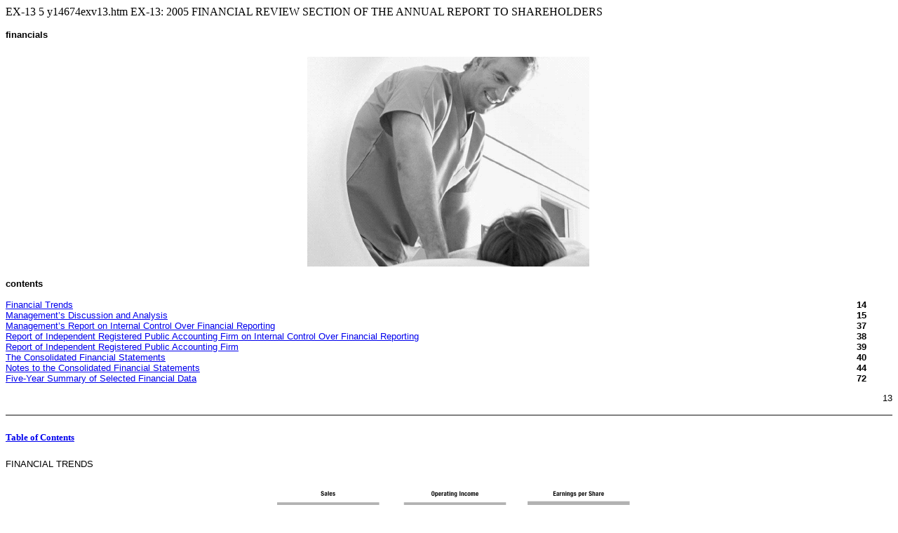

--- FILE ---
content_type: text/html
request_url: https://www.sec.gov/Archives/edgar/data/2969/000095012305013994/y14674exv13.htm
body_size: 91352
content:
<DOCUMENT>
<TYPE>EX-13
<SEQUENCE>5
<FILENAME>y14674exv13.htm
<DESCRIPTION>EX-13: 2005 FINANCIAL REVIEW SECTION OF THE ANNUAL REPORT TO SHAREHOLDERS
<TEXT>
<HTML>
<HEAD>
<TITLE>EX-13</TITLE>
</HEAD>
<BODY bgcolor="#FFFFFF">
<!-- PAGEBREAK -->
<DIV style="font-family: Helvetica,Arial,sans-serif">



<DIV align="left" style="font-size: 10pt; margin-top: 12pt"><B>financials</B>
</DIV>

<!-- link1 "<IMG src="y14674y1467402.gif" alt="(PICTURE)">" -->

<DIV align="center" style="font-size: 10pt; margin-top: 18pt"><IMG src="y14674y1467402.gif" alt="(PICTURE)">
</DIV>

<DIV align="left">
<!-- TOC -->
</DIV>
<DIV align="left">
<A name="tocpage"></A>
</DIV>

<DIV align="left" style="font-size: 10pt; margin-top: 12pt"><B>contents</B>
</DIV>

<DIV align="center">
<TABLE style="font-size: 10pt" cellspacing="0" border="0" cellpadding="0" width="100%">
<!-- Begin Table Head -->
<TR valign="bottom">
    <TD width="88%">&nbsp;</TD>
    <TD width="5%">&nbsp;</TD>
    <TD width="3%">&nbsp;</TD>
    <TD width="1%">&nbsp;</TD>
    <TD width="3%">&nbsp;</TD>
</TR>
<!-- End Table Head -->
<!-- Begin Table Body -->
<TR valign="bottom">
    <TD><DIV style="margin-left:15px; text-indent:-15px"><A href="#101">Financial Trends</A></DIV></TD>
    <TD>&nbsp;</TD>
    <TD>&nbsp;</TD>
    <TD align="right"><B>14</B></TD>
    <TD>&nbsp;</TD>
</TR>
<TR valign="bottom">

<TD><DIV style="margin-left:15px; text-indent:-15px"><A href="#102">Management&#146;s
Discussion and Analysis</A></DIV></TD>
    <TD>&nbsp;</TD>
    <TD>&nbsp;</TD>
    <TD align="right"><B>15</B></TD>
    <TD>&nbsp;</TD>
</TR>
<TR valign="bottom">

<TD><DIV style="margin-left:15px; text-indent:-15px"><A href="#103">Management&#146;s
Report on Internal Control Over Financial Reporting</A></DIV></TD>
    <TD>&nbsp;</TD>
    <TD>&nbsp;</TD>
    <TD align="right"><B>37</B></TD>
    <TD>&nbsp;</TD>
</TR>
<TR valign="bottom">

<TD><DIV style="margin-left:15px; text-indent:-15px"><A href="#104">Report
of Independent Registered Public Accounting Firm on Internal Control
Over Financial Reporting</A></DIV></TD>
    <TD>&nbsp;</TD>
    <TD>&nbsp;</TD>
    <TD align="right"><B>38</B></TD>
    <TD>&nbsp;</TD>
</TR>
<TR valign="bottom">

<TD><DIV style="margin-left:15px; text-indent:-15px"><A href="#108">Report
of Independent Registered Public Accounting Firm</A></DIV></TD>
    <TD>&nbsp;</TD>
    <TD>&nbsp;</TD>
    <TD align="right"><B>39</B></TD>
    <TD>&nbsp;</TD>
</TR>

<TR valign="bottom">
    <TD><DIV style="margin-left:15px; text-indent:-15px"><A href="#105">The Consolidated Financial Statements</A></DIV></TD>
    <TD>&nbsp;</TD>
    <TD>&nbsp;</TD>
    <TD align="right"><B>40</B></TD>
    <TD>&nbsp;</TD>
</TR>
<TR valign="bottom">
    <TD><DIV style="margin-left:15px; text-indent:-15px"><A href="#106">Notes to the Consolidated Financial Statements</A></DIV></TD>
    <TD>&nbsp;</TD>
    <TD>&nbsp;</TD>
    <TD align="right"><B>44</B></TD>
    <TD>&nbsp;</TD>
</TR>
<TR valign="bottom">
    <TD><DIV style="margin-left:15px; text-indent:-15px"><A href="#107">Five-Year Summary of Selected Financial Data</A></DIV></TD>
    <TD>&nbsp;</TD>
    <TD>&nbsp;</TD>
    <TD align="right"><B>72</B></TD>
    <TD>&nbsp;</TD>
</TR>
<!-- End Table Body -->
</TABLE>
</DIV>

<DIV align="left">
<!-- /TOC -->
</DIV>

<P align="right" style="font-size: 10pt">13
</DIV>

<!-- PAGEBREAK -->
<P><HR noshade><P>
<H5 align="left" style="page-break-before:always"><A HREF="#tocpage">Table of Contents</A></H5><P>


<DIV style="font-family: Helvetica,Arial,sans-serif">
<DIV align="left">
<A name="101"></A>
</DIV>

<DIV align="left" style="font-size: 10pt; margin-top: 12pt">FINANCIAL TRENDS
</DIV>


<DIV align="center" style="font-size: 10pt; margin-top: 18pt"><IMG src="y14674y1467403.gif" alt="(FINANCIAL TRENDS BAR CHART)">
</DIV>



<DIV align="left">
<DIV style="font-size: 3pt; margin-top: 16pt; width: 18%; border-top: 1px solid #000000">&nbsp;</DIV>
</DIV>

<TABLE width="100%" border="0" cellpadding="0" cellspacing="0" style="font-size: 10pt">
<TR>
    <TD width="3%"></TD>
    <TD width="1%"></TD>
    <TD width="96"></TD>
</TR>

<TR valign="top">

<TD nowrap align="left"><SUP style="vertical-align: text-top; font-size: 85%">(A)</SUP></TD>
    <TD>&nbsp;</TD>
    <TD>Operating income divided by five-quarter average of total assets less investments in
equity affiliates.</TD>
</TR>

<TR style="font-size: 3pt"><TD>&nbsp;</TD></TR>

<TR valign="top">

<TD nowrap align="left"><SUP style="vertical-align: text-top; font-size: 85%">(B)</SUP></TD>
    <TD>&nbsp;</TD>
    <TD>Assumes reinvestment of all dividends.</TD>
</TR>

</TABLE>


<P align="left" style="font-size: 10pt">14
</DIV>

<!-- PAGEBREAK -->
<P><HR noshade><P>
<H5 align="left" style="page-break-before:always"><A HREF="#tocpage">Table of Contents</A></H5><P>

<DIV style="font-family: Helvetica,Arial,sans-serif">





<DIV align="left">
<A name="102"></A>
</DIV>
<DIV align="center">
<TABLE style="font-size: 10pt" cellspacing="0" border="0" cellpadding="0" width="100%">
<!-- Begin Table Head -->
<TR valign="bottom">
    <TD width="46%">&nbsp;</TD>
    <TD width="5%">&nbsp;</TD>
    <TD width="49%">&nbsp;</TD>
</TR>
<!-- End Table Head -->
<!-- Begin Table Body -->
<TR valign="bottom">
    <TD valign="top"><DIV style="margin-left:0px; text-indent:-0px">MANAGEMENT&#146;S DISCUSSION AND ANALYSIS
</DIV></TD>
    <TD>&nbsp;</TD>
    <TD align="left" valign="top">(millions of dollars, except for share data)</TD>
</TR>
<!-- End Table Body -->
</TABLE>
</DIV>


<DIV align="left" style="font-size: 10pt; margin-top: 12pt">contents
</DIV>

<DIV align="center">
<TABLE style="font-size: 10pt" cellspacing="0" border="0" cellpadding="0" width="100%">
<!-- Begin Table Head -->
<TR valign="bottom">
    <TD width="88%">&nbsp;</TD>
    <TD width="5%">&nbsp;</TD>
    <TD width="3%">&nbsp;</TD>
    <TD width="1%">&nbsp;</TD>
    <TD width="3%">&nbsp;</TD>
</TR>
<!-- End Table Head -->
<!-- Begin Table Body -->
<TR valign="bottom">
    <TD><DIV style="margin-left:15px; text-indent:-15px"><A href="#108">Air Products</A></DIV></TD>
    <TD>&nbsp;</TD>
    <TD>&nbsp;</TD>
    <TD align="right"><B>15</B></TD>
    <TD>&nbsp;</TD>
</TR>
<TR valign="bottom">
    <TD><DIV style="margin-left:15px; text-indent:-15px"><A href="#109">Business Overview</A></DIV></TD>
    <TD>&nbsp;</TD>
    <TD>&nbsp;</TD>
    <TD align="right"><B>15</B></TD>
    <TD>&nbsp;</TD>
</TR>
<TR valign="bottom">
    <TD><DIV style="margin-left:15px; text-indent:-15px"><A href="#110">2005 in Summary</A></DIV></TD>
    <TD>&nbsp;</TD>
    <TD>&nbsp;</TD>
    <TD align="right"><B>16</B></TD>
    <TD>&nbsp;</TD>
</TR>
<TR valign="bottom">
    <TD><DIV style="margin-left:15px; text-indent:-15px"><A href="#111">2006 Outlook</A></DIV></TD>
    <TD>&nbsp;</TD>
    <TD>&nbsp;</TD>
    <TD align="right"><B>16</B></TD>
    <TD>&nbsp;</TD>
</TR>
<TR valign="bottom">
    <TD><DIV style="margin-left:15px; text-indent:-15px"><A href="#112">Results of Operations</A></DIV></TD>
    <TD>&nbsp;</TD>
    <TD>&nbsp;</TD>
    <TD align="right"><B>17</B></TD>
    <TD>&nbsp;</TD>
</TR>
<TR valign="bottom">
    <TD><DIV style="margin-left:15px; text-indent:-15px"><A href="#113">Pension Benefits</A></DIV></TD>
    <TD>&nbsp;</TD>
    <TD>&nbsp;</TD>
    <TD align="right"><B>24</B></TD>
    <TD>&nbsp;</TD>
</TR>
<TR valign="bottom">
    <TD><DIV style="margin-left:15px; text-indent:-15px"><A href="#114">Share-Based Compensation</A></DIV></TD>
    <TD>&nbsp;</TD>
    <TD>&nbsp;</TD>
    <TD align="right"><B>27</B></TD>
    <TD>&nbsp;</TD>
</TR>
<TR valign="bottom">
    <TD><DIV style="margin-left:15px; text-indent:-15px"><A href="#115">Environmental Matters</A></DIV></TD>
    <TD>&nbsp;</TD>
    <TD>&nbsp;</TD>
    <TD align="right"><B>27</B></TD>
    <TD>&nbsp;</TD>
</TR>
<TR valign="bottom">
    <TD><DIV style="margin-left:15px; text-indent:-15px"><A href="#116">Liquidity and Capital Resources</A></DIV></TD>
    <TD>&nbsp;</TD>
    <TD>&nbsp;</TD>
    <TD align="right"><B>27</B></TD>
    <TD>&nbsp;</TD>
</TR>
<TR valign="bottom">
    <TD><DIV style="margin-left:15px; text-indent:-15px"><A href="#117">Contractual Obligations</A></DIV></TD>
    <TD>&nbsp;</TD>
    <TD>&nbsp;</TD>
    <TD align="right"><B>30</B></TD>
    <TD>&nbsp;</TD>
</TR>
<TR valign="bottom">
    <TD><DIV style="margin-left:15px; text-indent:-15px"><A href="#118">Off-Balance Sheet Arrangements</A></DIV></TD>
    <TD>&nbsp;</TD>
    <TD>&nbsp;</TD>
    <TD align="right"><B>31</B></TD>
    <TD>&nbsp;</TD>
</TR>
<TR valign="bottom">
    <TD><DIV style="margin-left:15px; text-indent:-15px"><A href="#119">Related Party Transactions</A></DIV></TD>
    <TD>&nbsp;</TD>
    <TD>&nbsp;</TD>
    <TD align="right"><B>31</B></TD>
    <TD>&nbsp;</TD>
</TR>
<TR valign="bottom">
    <TD><DIV style="margin-left:15px; text-indent:-15px"><A href="#120">Market Risks and Sensitivity Analysis</A></DIV></TD>
    <TD>&nbsp;</TD>
    <TD>&nbsp;</TD>
    <TD align="right"><B>31</B></TD>
    <TD>&nbsp;</TD>
</TR>
<TR valign="bottom">
    <TD><DIV style="margin-left:15px; text-indent:-15px"><A href="#121">Inflation</A></DIV></TD>
    <TD>&nbsp;</TD>
    <TD>&nbsp;</TD>
    <TD align="right"><B>33</B></TD>
    <TD>&nbsp;</TD>
</TR>
<TR valign="bottom">
    <TD><DIV style="margin-left:15px; text-indent:-15px"><A href="#122">Critical Accounting Policies and Estimates</A></DIV></TD>
    <TD>&nbsp;</TD>
    <TD>&nbsp;</TD>
    <TD align="right"><B>33</B></TD>
    <TD>&nbsp;</TD>
</TR>
<TR valign="bottom">
    <TD><DIV style="margin-left:15px; text-indent:-15px"><A href="#123">New Accounting Standards</A></DIV></TD>
    <TD>&nbsp;</TD>
    <TD>&nbsp;</TD>
    <TD align="right"><B>36</B></TD>
    <TD>&nbsp;</TD>
</TR>
<TR valign="bottom">
    <TD><DIV style="margin-left:15px; text-indent:-15px"><A href="#124">Forward-Looking Statements</A></DIV></TD>
    <TD>&nbsp;</TD>
    <TD>&nbsp;</TD>
    <TD align="right"><B>36</B></TD>
    <TD>&nbsp;</TD>
</TR>
<!-- End Table Body -->
</TABLE>
</DIV>

<DIV align="left" style="font-size: 10pt; margin-top: 6pt">All comparisons in the discussion are to the corresponding prior year unless otherwise
stated. All amounts presented are in accordance with U.S. generally accepted accounting principles.
All amounts are presented in millions of dollars, except for share data, unless otherwise
indicated.
</DIV>

<DIV align="left">
<A name="108"></A>
</DIV>

<DIV align="left" style="font-size: 10pt; margin-top: 12pt">AIR PRODUCTS
</DIV>

<DIV align="left" style="font-size: 10pt; margin-top: 6pt">Air Products and Chemicals, Inc. and its subsidiaries (the company) serve customers in
technology, energy, healthcare and industrial markets. The company offers a broad portfolio of
products, services and solutions, providing atmospheric gases, process and specialty gases,
performance materials and chemical intermediates. Geographically diverse, with operations in over
30 countries, the company has sales of $8.1&nbsp;billion, assets of $10.4&nbsp;billion and a worldwide
workforce of over 20,000 employees.
</DIV>

<DIV align="left">
<A name="109"></A>
</DIV>

<DIV align="left" style="font-size: 10pt; margin-top: 12pt">BUSINESS OVERVIEW
</DIV>

<DIV align="left" style="font-size: 10pt; margin-top: 6pt">The company manages its operations and reports results by three business segments: Gases,
Chemicals and Equipment. In 2005, the company&#146;s consolidated sales were composed of approximately
71% Gases, 24% Chemicals and 5% Equipment. A general description of each segment and the key
variables impacting the
segment follows. See Note 21 to the consolidated financial statements for
additional information on the products, services and markets for each of the business segments.
</DIV>

<DIV align="left" style="font-size: 10pt; margin-top: 6pt"><B><FONT face="Wingdings">&#110;</FONT> Gases</B>
</DIV>

<DIV align="left" style="font-size: 10pt; margin-top: 6pt">
The Gases segment involves three principal modes of supply: on-site/pipeline, liquid bulk and
packaged gas. About one-third of Gases sales come from the on-site and pipeline supply mode, which
generally has long-term energy cost pass-through type contracts, lending stability to Gases
results. Liquid bulk products make up about one-third of Gases sales and, while volume- sensitive,
generally have three- to five-year contracts that provide price stability. The remainder of sales
is made up of specialty chemicals and gases for the electronics industry, and specialty and
industrial cylinder gas supply for electronics, medical/ homecare and other industries.
</DIV>

<DIV align="left" style="font-size: 10pt; margin-top: 6pt">
Electricity is the largest cost input for the production of atmospheric gases. Natural gas is the
principal raw material for hydrogen, the vast majority of which is delivered through on-site and
pipeline supply arrangements. The company mitigates adverse energy price impacts in the Gases
segment through its energy cost pass-through structures.
</DIV>

<DIV align="left" style="font-size: 10pt; margin-top: 6pt"><B><FONT face="Wingdings">&#110;</FONT> Chemicals</B>
</DIV>

<DIV align="left" style="font-size: 10pt; margin-top: 6pt">The Chemicals segment consists of Performance Materials and Chemical Intermediates. Performance
Materials accounted for about 60% of the segment&#146;s sales. Performance polymers, the largest product
line in Performance Materials, uses vinyl acetate monomer (VAM)&nbsp;as its principal raw material. The
cost of VAM generally fluctuates with energy prices and industry supply and demand. Performance
polymers are sold in several markets, which are also served by competing products that are not
derived from VAM, limiting the ability to adjust prices immediately as the cost of VAM increases.
Margin fluctuation results from the timing of and ability to adjust prices in response to changes
in VAM costs. About 40% of the segment&#146;s sales come from Chemical Intermediates, which include
polyurethane intermediates and amines. Approximately 60% of Chemical Intermediates are supplied
under long-term contracts under which costs are passed through to customers. Methanol, produced
from natural gas, is a feedstock in methylamine production. In 2005, the company began purchasing
methanol under a long-term supply arrangement that improved methylamines margins.
</DIV>


<P align="right" style="font-size: 10pt">15
</DIV>

<!-- PAGEBREAK -->
<P><HR noshade><P>
<H5 align="left" style="page-break-before:always"><A HREF="#tocpage">Table of Contents</A></H5><P>

<DIV style="font-family: Helvetica,Arial,sans-serif">




<DIV align="left" style="font-size: 10pt; margin-top: 12pt">MANAGEMENT&#146;S DISCUSSION AND ANALYSIS
</DIV>

<DIV align="left" style="font-size: 10pt; margin-top: 6pt"><B><FONT face="Wingdings">&#110;</FONT> Equipment</B>
</DIV>

<DIV align="left" style="font-size: 10pt; margin-top: 6pt">The Equipment segment designs and manufactures cryogenic and gas processing equipment for air
separation, gas processing, natural gas liquefaction (LNG)&nbsp;and hydrogen purification. The segment
also builds cryogenic transportation containers for liquid helium. Equipment is sold worldwide to
companies involved in oil and gas recovery and processing, chemical and petrochemical
manufacturing, power generation and steel and primary metals processing. This business is cyclical,
primarily impacted by capital spending for expansion of LNG and general manufacturing capacity.
</DIV>

<DIV align="left">
<A name="110"></A>
</DIV>

<DIV align="left" style="font-size: 10pt; margin-top: 12pt">2005 IN SUMMARY
</DIV>

<DIV align="left" style="font-size: 10pt; margin-top: 6pt">The company achieved significant improvements in sales, earnings and return on capital in 2005
despite facing the challenges of higher raw material costs, pricing pressures and natural disasters
in the U.S. Gulf Coast region. The Gases business demonstrated improvements in both sales and
operating income behind solid volume growth across most of its product lines. Electronics specialty
materials continued to experience pricing pressure. The Chemicals segment was successful in passing
higher raw material costs through to its customers, resulting in improved margins. Equipment sales
and operating income increased from higher LNG heat exchanger activity and the Equipment segment
attained a new record in sales backlog at year-end.
</DIV>

<DIV align="left" style="font-size: 10pt; margin-top: 6pt">As part of its ongoing portfolio management activities, the company continued to execute its growth
strategies, including the acquisition of five small U.S. homecare companies. At the end of 2005,
the company had a majority of its business on its new SAP system, driving continued productivity
improvement. The company remained focused on capital discipline, loading its existing asset base,
and improving its return on capital. The fourth quarter of 2005 was the seventh consecutive quarter
that return on capital improved.
</DIV>

<DIV align="left" style="font-size: 10pt; margin-top: 6pt">Sales of $8,144 were up 10% from the prior year, due to higher Gases volumes, higher raw material
and energy costs contractually passed through to customers, and improved Chemicals pricing. Sales
benefited from the acquisition of additional U.S. homecare companies and currency, primarily due to
the U.S. dollar weakening against the Euro and the Pound Sterling. Strong performance in Equipment,
particularly in LNG, also contributed to sales growth.
</DIV>

<DIV align="left" style="font-size: 10pt; margin-top: 6pt">Operating income was $1,003, compared to
$880 in the prior year. Operating income benefited from higher volumes, favorable currency effects,
acquisitions and productivity gains. Partially offsetting these favorable variances were lower
electronics specialty material pricing, generally higher operating costs and higher implementation
costs for productivity initiatives.
</DIV>

<DIV align="left" style="font-size: 10pt; margin-top: 6pt">Net income was $712, compared to $604 in the prior year, while diluted earnings per share of $3.08
increased from $2.64. A summary table of changes in earnings per share is presented below.
</DIV>

<DIV align="left" style="font-size: 10pt; margin-top: 6pt">
For additional information on the opportunities, challenges and risks on which management is
focused, refer to the 2006 Outlook discussions provided throughout the Management&#146;s Discussion and
Analysis which follows.
</DIV>

<DIV align="left" style="font-size: 10pt; margin-top: 6pt"><B><FONT face="Wingdings">&#110;</FONT> Changes in Diluted Earnings per Share</B>
</DIV>

<DIV align="center">
<TABLE style="font-size: 10pt" cellspacing="0" border="0" cellpadding="0" width="100%">
<!-- Begin Table Head -->
<TR valign="bottom">
    <TD width="64%">&nbsp;</TD>
    <TD width="5%">&nbsp;</TD>
    <TD width="3%">&nbsp;</TD>
    <TD width="1%">&nbsp;</TD>
    <TD width="3%">&nbsp;</TD>
    <TD width="5%">&nbsp;</TD>
    <TD width="3%">&nbsp;</TD>
    <TD width="1%">&nbsp;</TD>
    <TD width="3%">&nbsp;</TD>
    <TD width="5%">&nbsp;</TD>
    <TD width="3%">&nbsp;</TD>
    <TD width="1%">&nbsp;</TD>
    <TD width="3%">&nbsp;</TD>
</TR>
<TR style="font-size: 8pt" valign="bottom">
    <TD>&nbsp;</TD>
    <TD>&nbsp;</TD>
    <TD>&nbsp;</TD>
    <TD>&nbsp;</TD>
    <TD>&nbsp;</TD>
    <TD>&nbsp;</TD>
    <TD>&nbsp;</TD>
    <TD>&nbsp;</TD>
    <TD>&nbsp;</TD>
    <TD>&nbsp;</TD>
    <TD nowrap align="center" colspan="3">Increase</TD>
</TR>
<TR style="font-size: 8pt" valign="bottom">
    <TD>&nbsp;</TD>
    <TD>&nbsp;</TD>
    <TD nowrap align="center" colspan="3"><B>2005</B></TD>
    <TD>&nbsp;</TD>
    <TD nowrap align="center" colspan="3">2004</TD>
    <TD>&nbsp;</TD>
    <TD nowrap align="center" colspan="3">(Decrease)</TD>
</TR>

<!-- End Table Head -->
<!-- Begin Table Body -->
<TR valign="bottom" style="background: #cceeff">
    <TD><DIV style="margin-left:15px; text-indent:-15px"><B>Diluted
Earnings per Share</B></DIV></TD>
    <TD>&nbsp;</TD>
    <TD align="right"><B>$</B></TD>
    <TD align="right"><B>3.08</B></TD>
    <TD>&nbsp;</TD>
    <TD>&nbsp;</TD>
    <TD align="right">$</TD>
    <TD align="right">2.64</TD>
    <TD>&nbsp;</TD>
    <TD>&nbsp;</TD>
    <TD align="right">$</TD>
    <TD align="right">.44</TD>
    <TD>&nbsp;</TD>
</TR>
<TR style="font-size: 1pt">
<TD colspan="13" style="border-bottom: 1px solid #000000">&nbsp;</TD>
</TR>

<TR valign="bottom">
    <TD><DIV style="margin-left:15px; text-indent:-15px"><B>Operating
Income (after-tax)</B></DIV></TD>
<TD colspan="12">&nbsp;</TD>
</TR>

<TR valign="bottom" style="background: #cceeff">
<TD>
Acquisitions</TD>
    <TD>&nbsp;</TD>
    <TD>&nbsp;</TD>
    <TD>&nbsp;</TD>
    <TD>&nbsp;</TD>
    <TD>&nbsp;</TD>
    <TD>&nbsp;</TD>
    <TD>&nbsp;</TD>
    <TD>&nbsp;</TD>
    <TD>&nbsp;</TD>
    <TD>&nbsp;</TD>
    <TD align="right">.04</TD>
    <TD>&nbsp;</TD>
</TR>
<TR valign="bottom">
    <TD><DIV style="margin-left:15px; text-indent:-15px">Divestitures</DIV></TD>
    <TD>&nbsp;</TD>
    <TD>&nbsp;</TD>
    <TD>&nbsp;</TD>
    <TD>&nbsp;</TD>
    <TD>&nbsp;</TD>
    <TD>&nbsp;</TD>
    <TD>&nbsp;</TD>
    <TD>&nbsp;</TD>
    <TD>&nbsp;</TD>
    <TD nowrap align="right">&nbsp;</TD>
    <TD align="right">(.01</TD>
    <TD nowrap>)</TD>
</TR>
<TR valign="bottom" style="background: #cceeff">
    <TD><DIV style="margin-left:15px; text-indent:-15px">Currency</DIV></TD>
    <TD>&nbsp;</TD>
    <TD>&nbsp;</TD>
    <TD>&nbsp;</TD>
    <TD>&nbsp;</TD>
    <TD>&nbsp;</TD>
    <TD>&nbsp;</TD>
    <TD>&nbsp;</TD>
    <TD>&nbsp;</TD>
    <TD>&nbsp;</TD>
    <TD>&nbsp;</TD>
    <TD align="right">.09</TD>
    <TD>&nbsp;</TD>
</TR>
<TR valign="bottom">
    <TD><DIV style="margin-left:15px; text-indent:-15px">Underlying business</DIV></TD>
    <TD>&nbsp;</TD>
    <TD>&nbsp;</TD>
    <TD>&nbsp;</TD>
    <TD>&nbsp;</TD>
    <TD>&nbsp;</TD>
    <TD>&nbsp;</TD>
    <TD>&nbsp;</TD>
    <TD>&nbsp;</TD>
    <TD>&nbsp;</TD>
    <TD>&nbsp;</TD>
    <TD>&nbsp;</TD>
    <TD>&nbsp;</TD>
</TR>
<TR valign="bottom" style="background: #cceeff">
    <TD><DIV style="margin-left:30px; text-indent:-15px">Volume</DIV></TD>
    <TD>&nbsp;</TD>
    <TD>&nbsp;</TD>
    <TD>&nbsp;</TD>
    <TD>&nbsp;</TD>
    <TD>&nbsp;</TD>
    <TD>&nbsp;</TD>
    <TD>&nbsp;</TD>
    <TD>&nbsp;</TD>
    <TD>&nbsp;</TD>
    <TD>&nbsp;</TD>
    <TD align="right">.51</TD>
    <TD>&nbsp;</TD>
</TR>
<TR valign="bottom">
    <TD><DIV style="margin-left:30px; text-indent:-15px">Price/raw materials</DIV></TD>
    <TD>&nbsp;</TD>
    <TD>&nbsp;</TD>
    <TD>&nbsp;</TD>
    <TD>&nbsp;</TD>
    <TD>&nbsp;</TD>
    <TD>&nbsp;</TD>
    <TD>&nbsp;</TD>
    <TD>&nbsp;</TD>
    <TD>&nbsp;</TD>
    <TD nowrap align="right">&nbsp;</TD>
    <TD align="right">(.10</TD>
    <TD nowrap>)</TD>
</TR>
<TR valign="bottom" style="background: #cceeff">
    <TD><DIV style="margin-left:30px; text-indent:-15px">Costs</DIV></TD>
    <TD>&nbsp;</TD>
    <TD>&nbsp;</TD>
    <TD>&nbsp;</TD>
    <TD>&nbsp;</TD>
    <TD>&nbsp;</TD>
    <TD>&nbsp;</TD>
    <TD>&nbsp;</TD>
    <TD>&nbsp;</TD>
    <TD>&nbsp;</TD>
    <TD nowrap align="right">&nbsp;</TD>
    <TD align="right">(.14</TD>
    <TD nowrap>)</TD>
</TR>
<TR style="font-size: 1px">
    <TD colspan="13" align="left" style="border-top: 1px solid #000000">&nbsp;</TD>
</TR>
<TR valign="bottom">
    <TD><DIV style="margin-left:15px; text-indent:-15px"><B>Operating
Income</B></DIV></TD>
    <TD>&nbsp;</TD>
    <TD>&nbsp;</TD>
    <TD>&nbsp;</TD>
    <TD>&nbsp;</TD>
    <TD>&nbsp;</TD>
    <TD>&nbsp;</TD>
    <TD>&nbsp;</TD>
    <TD>&nbsp;</TD>
    <TD>&nbsp;</TD>
    <TD>&nbsp;</TD>
    <TD align="right">.39</TD>
    <TD>&nbsp;</TD>
</TR>
<TR valign="bottom" style="background: #cceeff">
    <TD><DIV style="margin-left:15px; text-indent:-15px"><B>Other
(after-tax)</B></DIV></TD>
<TD colspan="12">&nbsp;</TD>
</TR>


<TR valign="bottom">
<TD>
Interest expense</TD>
    <TD>&nbsp;</TD>
    <TD>&nbsp;</TD>
    <TD>&nbsp;</TD>
    <TD>&nbsp;</TD>
    <TD>&nbsp;</TD>
    <TD>&nbsp;</TD>
    <TD>&nbsp;</TD>
    <TD>&nbsp;</TD>
    <TD>&nbsp;</TD>
    <TD>&nbsp;</TD>
    <TD align="right">.04</TD>
    <TD>&nbsp;</TD>
</TR>
<TR valign="bottom" style="background: #cceeff">
    <TD><DIV style="margin-left:15px; text-indent:-15px">Equity affiliates</DIV></TD>
    <TD>&nbsp;</TD>
    <TD>&nbsp;</TD>
    <TD>&nbsp;</TD>
    <TD>&nbsp;</TD>
    <TD>&nbsp;</TD>
    <TD>&nbsp;</TD>
    <TD>&nbsp;</TD>
    <TD>&nbsp;</TD>
    <TD>&nbsp;</TD>
    <TD>&nbsp;</TD>
    <TD align="right">.04</TD>
    <TD>&nbsp;</TD>
</TR>
<TR valign="bottom">
    <TD><DIV style="margin-left:15px; text-indent:-15px">Average shares outstanding</DIV></TD>
    <TD>&nbsp;</TD>
    <TD>&nbsp;</TD>
    <TD>&nbsp;</TD>
    <TD>&nbsp;</TD>
    <TD>&nbsp;</TD>
    <TD>&nbsp;</TD>
    <TD>&nbsp;</TD>
    <TD>&nbsp;</TD>
    <TD>&nbsp;</TD>
    <TD nowrap align="right">&nbsp;</TD>
    <TD align="right">(.03</TD>
    <TD nowrap>)</TD>
</TR>
<TR style="font-size: 1px">
    <TD colspan="13" align="left" style="border-top: 1px solid #000000">&nbsp;</TD>
</TR>

<TR valign="bottom" style="background: #cceeff">
    <TD><DIV style="margin-left:15px; text-indent:-15px"><B>Other</B></DIV></TD>
    <TD>&nbsp;</TD>
    <TD>&nbsp;</TD>
    <TD>&nbsp;</TD>
    <TD>&nbsp;</TD>
    <TD>&nbsp;</TD>
    <TD>&nbsp;</TD>
    <TD>&nbsp;</TD>
    <TD>&nbsp;</TD>
    <TD>&nbsp;</TD>
    <TD>&nbsp;</TD>
    <TD align="right">.05</TD>
    <TD>&nbsp;</TD>
</TR>
<TR style="font-size: 1px">
    <TD colspan="13" align="left" style="border-top: 1px solid #000000">&nbsp;</TD>
</TR>
<TR valign="bottom">
    <TD><DIV style="margin-left:15px; text-indent:-15px"><B>Total Change in Diluted
Earnings per Share</B></DIV></TD>
    <TD>&nbsp;</TD>
    <TD>&nbsp;</TD>
    <TD>&nbsp;</TD>
    <TD>&nbsp;</TD>
    <TD>&nbsp;</TD>
    <TD>&nbsp;</TD>
    <TD>&nbsp;</TD>
    <TD>&nbsp;</TD>
    <TD>&nbsp;</TD>
    <TD align="right">$</TD>
    <TD align="right">.44</TD>
    <TD>&nbsp;</TD>
</TR>
<TR style="font-size: 1px">
    <TD colspan="13" align="left" style="border-top: 3px double #000000">&nbsp;</TD>
</TR>
<!-- End Table Body -->
</TABLE>
</DIV>
<DIV align="left">
<A name="111"></A>
</DIV>

<DIV align="left" style="font-size: 10pt; margin-top: 12pt">2006 OUTLOOK
</DIV>

<DIV align="left" style="font-size: 10pt; margin-top: 6pt">The company is forecasting earnings per share growth again in 2006. As we enter 2006, we
expect domestic manufacturing growth between 2% and 3% for the year. Across our Electronics
business and in line with external forecasts, we anticipate silicon growth next year of
approximately 5%. Flat-panel display growth is expected to continue at strong double-digit levels.
For natural gas, we expect the 2006 price to be significantly higher than the 2005 average cost.
Foreign currencies are expected to be relatively stable. Two risks to this forecast are raw
material and energy price volatility and lower economic growth. In 2006, both Gases and Chemicals
operating income should benefit from operating leverage on our existing assets and our increased
productivity efforts. Gases operating income is also expected to increase from new investments
across Energy and Process Industries (EPI), Electronics and Healthcare. Equipment profits in 2006
should be significantly higher as the order backlog has reached record levels.
</DIV>


<P align="left" style="font-size: 10pt">16
</DIV>

<!-- PAGEBREAK -->
<P><HR noshade><P>
<H5 align="left" style="page-break-before:always"><A HREF="#tocpage">Table of Contents</A></H5><P>

<DIV style="font-family: Helvetica,Arial,sans-serif">


<DIV align="left" style="font-size: 10pt; margin-top: 6pt">While the company met its 2005 goal of earning a return in excess of its cost of capital in
the Chemicals segment, the company faces challenges in some of its Chemicals businesses. Overall,
the company is forecasting Chemicals profits to be slightly below 2005, principally due to the
termination of one major contract and a customer shutdown in the polyurethane intermediates
business. The company continues to explore various strategies to enhance the value of this
segment.
</DIV>

<DIV align="left" style="font-size: 10pt; margin-top: 6pt">The company also is determined to significantly improve its productivity. The company expects
increased benefits across its supply chains and support functions as a result of its productivity
initiatives.
</DIV>

<DIV align="left">
<A name="112"></A>
</DIV>

<DIV align="left" style="font-size: 10pt; margin-top: 12pt">RESULTS OF OPERATIONS
</DIV>

<DIV align="left" style="font-size: 10pt; margin-top: 6pt"><B><FONT face="Wingdings">&#110;</FONT> Consolidated Results</B>
</DIV>

<DIV align="center">
<TABLE style="font-size: 10pt" cellspacing="0" border="0" cellpadding="0" width="100%">
<!-- Begin Table Head -->
<TR valign="bottom">
    <TD width="64%">&nbsp;</TD>
    <TD width="5%">&nbsp;</TD>
    <TD width="3%">&nbsp;</TD>
    <TD width="1%">&nbsp;</TD>
    <TD width="3%">&nbsp;</TD>
    <TD width="5%">&nbsp;</TD>
    <TD width="3%">&nbsp;</TD>
    <TD width="1%">&nbsp;</TD>
    <TD width="3%">&nbsp;</TD>
    <TD width="5%">&nbsp;</TD>
    <TD width="3%">&nbsp;</TD>
    <TD width="1%">&nbsp;</TD>
    <TD width="3%">&nbsp;</TD>
</TR>
<TR style="font-size: 8pt" valign="bottom">
    <TD>&nbsp;</TD>
    <TD>&nbsp;</TD>
    <TD nowrap align="center" colspan="3"><B>2005</B></TD>
    <TD>&nbsp;</TD>
    <TD nowrap align="center" colspan="3">2004</TD>
    <TD>&nbsp;</TD>
    <TD nowrap align="center" colspan="3">2003</TD>
</TR>

<!-- End Table Head -->
<!-- Begin Table Body -->
<TR valign="bottom" style="background: #cceeff">
    <TD><DIV style="margin-left:15px; text-indent:-15px"><B>Sales</B></DIV></TD>
    <TD>&nbsp;</TD>
    <TD align="right" style="font-weight: bold">$</TD>
    <TD align="right" style="font-weight: bold">8,143.5</TD>
    <TD>&nbsp;</TD>
    <TD>&nbsp;</TD>
    <TD align="right">$</TD>
    <TD align="right">7,411.4</TD>
    <TD>&nbsp;</TD>
    <TD>&nbsp;</TD>
    <TD align="right">$</TD>
    <TD align="right">6,297.3</TD>
    <TD>&nbsp;</TD>
</TR>
<TR valign="bottom">
    <TD><DIV style="margin-left:15px; text-indent:-15px">Cost of sales</DIV></TD>
    <TD>&nbsp;</TD>
    <TD style="font-weight: bold">&nbsp;</TD>
    <TD align="right" style="font-weight: bold">6,011.3</TD>
    <TD>&nbsp;</TD>
    <TD>&nbsp;</TD>
    <TD>&nbsp;</TD>
    <TD align="right">5,463.6</TD>
    <TD>&nbsp;</TD>
    <TD>&nbsp;</TD>
    <TD>&nbsp;</TD>
    <TD align="right">4,613.1</TD>
    <TD>&nbsp;</TD>
</TR>
<TR valign="bottom" style="background: #cceeff">
    <TD><DIV style="margin-left:15px; text-indent:-15px">Selling and administrative</DIV></TD>
    <TD>&nbsp;</TD>
    <TD style="font-weight: bold">&nbsp;</TD>
    <TD align="right" style="font-weight: bold">1,028.2</TD>
    <TD>&nbsp;</TD>
    <TD>&nbsp;</TD>
    <TD>&nbsp;</TD>
    <TD align="right">969.4</TD>
    <TD>&nbsp;</TD>
    <TD>&nbsp;</TD>
    <TD>&nbsp;</TD>
    <TD align="right">842.6</TD>
    <TD>&nbsp;</TD>
</TR>
<TR valign="bottom">
    <TD><DIV style="margin-left:15px; text-indent:-15px">Research and development</DIV></TD>
    <TD>&nbsp;</TD>
    <TD style="font-weight: bold">&nbsp;</TD>
    <TD align="right" style="font-weight: bold">132.7</TD>
    <TD>&nbsp;</TD>
    <TD>&nbsp;</TD>
    <TD>&nbsp;</TD>
    <TD align="right">126.7</TD>
    <TD>&nbsp;</TD>
    <TD>&nbsp;</TD>
    <TD>&nbsp;</TD>
    <TD align="right">121.1</TD>
    <TD>&nbsp;</TD>
</TR>
<TR valign="bottom" style="background: #cceeff">
    <TD><DIV style="margin-left:15px; text-indent:-15px">Other (income)&nbsp;expense, net</DIV></TD>
    <TD>&nbsp;</TD>
    <TD nowrap align="right" style="font-weight: bold">&nbsp;</TD>
    <TD align="right" style="font-weight: bold">(31.2</TD>
    <TD nowrap><B>)</B></TD>
    <TD>&nbsp;</TD>
    <TD nowrap align="right">&nbsp;</TD>
    <TD align="right">(27.9</TD>
    <TD nowrap>)</TD>
    <TD>&nbsp;</TD>
    <TD nowrap align="right">&nbsp;</TD>
    <TD align="right">(26.5</TD>
    <TD nowrap>)</TD>
</TR>
<TR valign="bottom">
    <TD><DIV style="margin-left:15px; text-indent:-15px">Global cost reduction plans, net</DIV></TD>
    <TD>&nbsp;</TD>
    <TD style="font-weight: bold">&nbsp;</TD>
    <TD align="right" style="font-weight: bold">&#151;</TD>
    <TD>&nbsp;</TD>
    <TD>&nbsp;</TD>
    <TD>&nbsp;</TD>
    <TD align="right">&#151;</TD>
    <TD>&nbsp;</TD>
    <TD>&nbsp;</TD>
    <TD>&nbsp;</TD>
    <TD align="right">152.5</TD>
    <TD>&nbsp;</TD>
</TR>
<TR valign="bottom" style="background: #cceeff">
    <TD><DIV style="margin-left:15px; text-indent:-15px"><B>Operating Income</B></DIV></TD>
    <TD>&nbsp;</TD>
    <TD style="font-weight: bold">&nbsp;</TD>
    <TD align="right" style="font-weight: bold">1,002.5</TD>
    <TD>&nbsp;</TD>
    <TD>&nbsp;</TD>
    <TD>&nbsp;</TD>
    <TD align="right">879.6</TD>
    <TD>&nbsp;</TD>
    <TD>&nbsp;</TD>
    <TD>&nbsp;</TD>
    <TD align="right">594.5</TD>
    <TD>&nbsp;</TD>
</TR>
<TR valign="bottom">
    <TD><DIV style="margin-left:15px; text-indent:-15px">Equity
affiliates&#146; income</DIV></TD>
    <TD>&nbsp;</TD>
    <TD style="font-weight: bold">&nbsp;</TD>
    <TD align="right" style="font-weight: bold">105.4</TD>
    <TD>&nbsp;</TD>
    <TD>&nbsp;</TD>
    <TD>&nbsp;</TD>
    <TD align="right">92.8</TD>
    <TD>&nbsp;</TD>
    <TD>&nbsp;</TD>
    <TD>&nbsp;</TD>
    <TD align="right">94.4</TD>
    <TD>&nbsp;</TD>
</TR>
<TR valign="bottom" style="background: #cceeff">
    <TD><DIV style="margin-left:15px; text-indent:-15px">Interest expense</DIV></TD>
    <TD>&nbsp;</TD>
    <TD style="font-weight: bold">&nbsp;</TD>
    <TD align="right" style="font-weight: bold">110.2</TD>
    <TD>&nbsp;</TD>
    <TD>&nbsp;</TD>
    <TD>&nbsp;</TD>
    <TD align="right">121.0</TD>
    <TD>&nbsp;</TD>
    <TD>&nbsp;</TD>
    <TD>&nbsp;</TD>
    <TD align="right">123.5</TD>
    <TD>&nbsp;</TD>
</TR>
<TR valign="bottom">
    <TD><DIV style="margin-left:15px; text-indent:-15px">Effective tax rate</DIV></TD>
    <TD>&nbsp;</TD>
    <TD nowrap align="right" style="font-weight: bold">&nbsp;</TD>
    <TD align="right" style="font-weight: bold">27.0</TD>
    <TD nowrap><B>%</B></TD>
    <TD>&nbsp;</TD>
    <TD nowrap align="right">&nbsp;</TD>
    <TD align="right">27.3</TD>
    <TD nowrap>%</TD>
    <TD>&nbsp;</TD>
    <TD nowrap align="right">&nbsp;</TD>
    <TD align="right">26.9</TD>
    <TD nowrap>%</TD>
</TR>
<TR valign="bottom" style="background: #cceeff">
    <TD><DIV style="margin-left:15px; text-indent:-15px"><B>Net Income</B></DIV></TD>
    <TD>&nbsp;</TD>
    <TD style="font-weight: bold">&nbsp;</TD>
    <TD align="right" style="font-weight: bold">711.7</TD>
    <TD>&nbsp;</TD>
    <TD>&nbsp;</TD>
    <TD>&nbsp;</TD>
    <TD align="right">604.1</TD>
    <TD>&nbsp;</TD>
    <TD>&nbsp;</TD>
    <TD>&nbsp;</TD>
    <TD align="right">397.3</TD>
    <TD>&nbsp;</TD>
</TR>
<TR valign="bottom">
    <TD><DIV style="margin-left:15px; text-indent:-15px"><B>Basic
Earnings per Share</B></DIV></TD>
    <TD>&nbsp;</TD>
    <TD align="right" style="font-weight: bold">$</TD>
    <TD align="right" style="font-weight: bold">3.15</TD>
    <TD>&nbsp;</TD>
    <TD>&nbsp;</TD>
    <TD align="right">$</TD>
    <TD align="right">2.70</TD>
    <TD>&nbsp;</TD>
    <TD>&nbsp;</TD>
    <TD align="right">$</TD>
    <TD align="right">1.81</TD>
    <TD>&nbsp;</TD>
</TR>
<TR valign="bottom" style="background: #cceeff">
    <TD><DIV style="margin-left:15px; text-indent:-15px"><B>Diluted
Earnings per Share</B></DIV></TD>
    <TD>&nbsp;</TD>
    <TD align="right" style="font-weight: bold">$</TD>
    <TD align="right" style="font-weight: bold">3.08</TD>
    <TD>&nbsp;</TD>
    <TD>&nbsp;</TD>
    <TD align="right">$</TD>
    <TD align="right">2.64</TD>
    <TD>&nbsp;</TD>
    <TD>&nbsp;</TD>
    <TD align="right">$</TD>
    <TD align="right">1.78</TD>
    <TD>&nbsp;</TD>
</TR>
<TR style="font-size: 1px">
    <TD colspan="13" align="left" style="border-top: 0px solid #000000">&nbsp;</TD>
</TR>
<!-- End Table Body -->
</TABLE>
</DIV>
<DIV align="left" style="font-size: 10pt; margin-top: 6pt"><B><FONT face="Wingdings">&#110;</FONT> Discussion of Consolidated Results</B>
</DIV>

<DIV align="left" style="font-size: 10pt; margin-top: 6pt"><B>Sales</B>
</DIV>

<DIV align="center">
<TABLE style="font-size: 10pt" cellspacing="0" border="0" cellpadding="0" width="100%">
<!-- Begin Table Head -->
<TR valign="bottom">
    <TD width="76%">&nbsp;</TD>
    <TD width="5%">&nbsp;</TD>
    <TD width="3%">&nbsp;</TD>
    <TD width="1%">&nbsp;</TD>
    <TD width="3%">&nbsp;</TD>
    <TD width="5%">&nbsp;</TD>
    <TD width="3%">&nbsp;</TD>
    <TD width="1%">&nbsp;</TD>
    <TD width="3%">&nbsp;</TD>
</TR>
<TR style="font-size: 8pt" valign="bottom">
    <TD>&nbsp;</TD>
    <TD>&nbsp;</TD>
    <TD nowrap align="center" colspan="7" style="border-bottom: 0px solid #000000">% Change from Prior Year</TD>
</TR>
<TR style="font-size: 8pt" valign="bottom">
    <TD>&nbsp;</TD>
    <TD>&nbsp;</TD>
    <TD nowrap align="center" colspan="3"><B>2005</B></TD>
    <TD>&nbsp;</TD>
    <TD nowrap align="center" colspan="3">2004</TD>
</TR>

<!-- End Table Head -->
<!-- Begin Table Body -->
<TR valign="bottom" style="background: #cceeff">
    <TD><DIV style="margin-left:15px; text-indent:-15px">Acquisitions</DIV></TD>
    <TD>&nbsp;</TD>
    <TD nowrap align="right">&nbsp;</TD>
    <TD align="right"><B>1</B></TD>
    <TD nowrap><B>%</B></TD>
    <TD>&nbsp;</TD>
    <TD nowrap align="right">&nbsp;</TD>
    <TD align="right">5</TD>
    <TD nowrap>%</TD>
</TR>
<TR valign="bottom">
    <TD><DIV style="margin-left:15px; text-indent:-15px">Divestitures</DIV></TD>
    <TD>&nbsp;</TD>
    <TD nowrap align="right">&nbsp;</TD>
    <TD align="right"><B>(1</B></TD>
    <TD nowrap><B>)%</B></TD>
    <TD>&nbsp;</TD>
    <TD nowrap align="right">&nbsp;</TD>
    <TD align="right">(1</TD>
    <TD nowrap>)%</TD>
</TR>
<TR valign="bottom" style="background: #cceeff">
    <TD><DIV style="margin-left:15px; text-indent:-15px">Currency</DIV></TD>
    <TD>&nbsp;</TD>
    <TD nowrap align="right">&nbsp;</TD>
    <TD align="right"><B>1</B></TD>
    <TD nowrap><B>%</B></TD>
    <TD>&nbsp;</TD>
    <TD nowrap align="right">&nbsp;</TD>
    <TD align="right">4</TD>
    <TD nowrap>%</TD>
</TR>
<TR valign="bottom">
    <TD><DIV style="margin-left:15px; text-indent:-15px">Natural gas/raw material cost pass-through</DIV></TD>
    <TD>&nbsp;</TD>
    <TD nowrap align="right">&nbsp;</TD>
    <TD align="right"><B>3</B></TD>
    <TD nowrap><B>%</B></TD>
    <TD>&nbsp;</TD>
    <TD nowrap align="right">&nbsp;</TD>
    <TD align="right">1</TD>
    <TD nowrap>%</TD>
</TR>
<TR valign="bottom" style="background: #cceeff">
    <TD><DIV style="margin-left:15px; text-indent:-15px">Underlying business</DIV></TD>
    <TD>&nbsp;</TD>
    <TD>&nbsp;</TD>
    <TD>&nbsp;</TD>
    <TD>&nbsp;</TD>
    <TD>&nbsp;</TD>
    <TD>&nbsp;</TD>
    <TD>&nbsp;</TD>
    <TD>&nbsp;</TD>
</TR>
<TR valign="bottom">
    <TD><DIV style="margin-left:45px; text-indent:-15px">Volume</DIV></TD>
    <TD>&nbsp;</TD>
    <TD nowrap align="right">&nbsp;</TD>
    <TD align="right"><B>5</B></TD>
    <TD nowrap><B>%</B></TD>
    <TD>&nbsp;</TD>
    <TD nowrap align="right">&nbsp;</TD>
    <TD align="right">9</TD>
    <TD nowrap>%</TD>
</TR>
<TR valign="bottom" style="background: #cceeff">
    <TD><DIV style="margin-left:45px; text-indent:-15px">Price/mix</DIV></TD>
    <TD>&nbsp;</TD>
    <TD nowrap align="right">&nbsp;</TD>
    <TD align="right"><B>1</B></TD>
    <TD nowrap><B>%</B></TD>
    <TD>&nbsp;</TD>
    <TD>&nbsp;</TD>
    <TD align="right">&#151;</TD>
    <TD>&nbsp;</TD>
</TR>
<TR style="font-size: 1px">
    <TD colspan="9" align="left" style="border-top: 1px solid #000000">&nbsp;</TD>
</TR>

<TR valign="bottom">
    <TD><DIV style="margin-left:15px; text-indent:-15px"><B>Total Consolidated Sales Change</B></DIV></TD>
    <TD>&nbsp;</TD>
    <TD nowrap align="right">&nbsp;</TD>
    <TD align="right"><B>10</B></TD>
    <TD nowrap><B>%</B></TD>
    <TD>&nbsp;</TD>
    <TD nowrap align="right">&nbsp;</TD>
    <TD align="right">18</TD>
    <TD nowrap>%</TD>
</TR>
<TR style="font-size: 1px">
    <TD colspan="9" align="left" style="border-top: 3px double #000000">&nbsp;</TD>
</TR>
<!-- End Table Body -->
</TABLE>
</DIV>
<DIV align="left" style="font-size: 10pt; margin-top: 6pt"><B>2005 vs. 2004</B>
</DIV>

<DIV align="left" style="font-size: 10pt; margin-top: 6pt"><B>Sales</B>
</DIV>

<DIV align="left" style="font-size: 10pt; margin-top: 6pt">Sales of $8,143.5 increased 10%, or $732.1. Underlying base business growth of 6% resulted
primarily from improved volumes across the Gases business, as further discussed in
the Segment Analysis which follows. Equipment sales increased from higher LNG sales, also contributing to the
underlying base business sales growth. The acquisition of five small U.S. homecare companies
increased sales by 1%. Divestitures of the company&#146;s European methylamines and derivatives (EM&#038;D)
business and its Mexican polymers business accounted for a 1% decrease. Sales increased 1% from
favorable currency effects, driven primarily by the weakening of the U.S. dollar against the Euro
and the Pound Sterling. Higher natural gas/raw material contractual cost pass-through to customers
accounted for a 3% increase in sales.
</DIV>

<DIV align="left" style="font-size: 10pt; margin-top: 6pt"><B>Operating Income</B>
</DIV>

<DIV align="left" style="font-size: 10pt; margin-top: 6pt">Operating income of $1,002.5 increased 14%, or $122.9. Favorable operating income variances
resulted from higher volumes for $161, favorable currency effects for $29 and acquisitions for $13.
Overall volume growth, as discussed in the Segment Analysis which follows, was driven by strong
volumes across the Gases segment and higher LNG activity in the Equipment segment. Operating income
declined $56 from lower Gases segment pricing net of variable costs, primarily from lower
electronics specialty material pricing and higher power and fuel expenses.
</DIV>

<DIV align="left" style="font-size: 10pt; margin-top: 6pt">Operating income was also negatively affected by the impacts of three hurricanes that struck the
U.S. Gulf Coast during 2005. As a result of the hurricanes, the company sustained property damage
and lost sales; customer and supplier interruption; and higher feedstock, product sourcing and
distribution costs. The impact of the hurricanes was approximately $20. This amount only reflects
expected insurance recoveries for certain property damage costs and does not reflect any insurance
recovery for business interruption.
</DIV>

<DIV align="left" style="font-size: 10pt; margin-top: 6pt"><B>Equity Affiliates&#146; Income</B>
</DIV>

<DIV align="left" style="font-size: 10pt; margin-top: 6pt">Income from equity affiliates of $105.4 increased $12.6, or 14%. Gases equity affiliates&#146; income
increased $13.3, with higher income reported by the Latin American, European and Asian affiliates.
</DIV>

<DIV align="left" style="font-size: 10pt; margin-top: 6pt"><B>2004 vs. 2003</B>
</DIV>

<DIV align="left" style="font-size: 10pt; margin-top: 6pt"><B>Sales</B>
</DIV>

<DIV align="left" style="font-size: 10pt; margin-top: 6pt">Sales of $7,411.4 increased 18%, or $1,114.1. Underlying base business growth of 9% resulted
primarily from improved volumes in the Gases and Chemicals businesses, as further discussed in
</DIV>


<P align="right" style="font-size: 10pt">17
</DIV>

<!-- PAGEBREAK -->
<P><HR noshade><P>
<H5 align="left" style="page-break-before:always"><A HREF="#tocpage">Table of Contents</A></H5><P>

<DIV style="font-family: Helvetica,Arial,sans-serif">




<DIV align="left" style="font-size: 10pt; margin-top: 12pt">MANAGEMENT&#146;S DISCUSSION AND ANALYSIS
</DIV>

<DIV align="left" style="font-size: 10pt; margin-top: 6pt">the Segment Analysis which follows. Equipment sales increased from higher air separation plant
sales, also contributing to the underlying base business sales growth. Acquisitions, including
Ashland Electronic Chemicals, U.S. homecare companies and Sanwa Chemical Industry Co., accounted
for 5% of the increase. Favorable currency effects, driven primarily by the weakening of the U.S.
dollar against the Euro, accounted for an additional 4% of the sales growth.
</DIV>

<DIV align="left" style="font-size: 10pt; margin-top: 6pt"><B>Operating Income</B>
</DIV>

<DIV align="left" style="font-size: 10pt; margin-top: 6pt">Operating income of $879.6 increased from $594.5 in 2003, which included a net expense of $152.5
for global cost reduction plans, as discussed in Note 3 to the consolidated financial statements.</DIV>
<DIV align="left" style="font-size: 10pt; margin-top: 6pt">Favorable operating income variances resulted from higher volumes for $222, favorable currency
effects for $49 and acquisitions for $25. Operating income decreased by $31 from higher raw
material costs not contractually passed through to customers or recovered via price increases
within the Chemicals segment. Operating income declined $119 from higher costs, including higher
pension and incentive compensation expense and higher operating costs.
</DIV>

<DIV align="left" style="font-size: 10pt; margin-top: 6pt"><B>Equity Affiliates&#146; Income</B>
</DIV>

<DIV align="left" style="font-size: 10pt; margin-top: 6pt">Income from equity affiliates of $92.8 decreased $1.6. Results in 2004, including favorable
currency effects and higher income from the Gases Asian and Latin American affiliates, partially
offset the impact of $23 in favorable adjustments recorded in 2003 related to prior period
divestitures.
</DIV>

<DIV align="left" style="font-size: 10pt; margin-top: 6pt"><B><FONT face="Wingdings">&#110;</FONT> Selling and Administrative Expense (S&#038;A)</B>
</DIV>

<DIV align="center">
<TABLE style="font-size: 10pt" cellspacing="0" border="0" cellpadding="0" width="100%">
<!-- Begin Table Head -->
<TR valign="bottom">
    <TD width="76%">&nbsp;</TD>
    <TD width="5%">&nbsp;</TD>
    <TD width="3%">&nbsp;</TD>
    <TD width="1%">&nbsp;</TD>
    <TD width="3%">&nbsp;</TD>
    <TD width="5%">&nbsp;</TD>
    <TD width="3%">&nbsp;</TD>
    <TD width="1%">&nbsp;</TD>
    <TD width="3%">&nbsp;</TD>
</TR>
<TR style="font-size: 8pt" valign="bottom">
    <TD>&nbsp;</TD>
    <TD>&nbsp;</TD>
    <TD nowrap align="center" colspan="7" style="border-bottom: 0px solid #000000">% Change from Prior Year</TD>
</TR>
<TR style="font-size: 8pt" valign="bottom">
    <TD>&nbsp;</TD>
    <TD>&nbsp;</TD>
    <TD nowrap align="center" colspan="3"><B>2005</B></TD>
    <TD>&nbsp;</TD>
    <TD nowrap align="center" colspan="3">2004</TD>
</TR>

<!-- End Table Head -->
<!-- Begin Table Body -->
<TR valign="bottom" style="background: #cceeff">
    <TD><DIV style="margin-left:15px; text-indent:-15px">Acquisitions</DIV></TD>
    <TD>&nbsp;</TD>
    <TD nowrap align="right">&nbsp;</TD>
    <TD align="right"><B>3</B></TD>
    <TD nowrap><B>%</B></TD>
    <TD>&nbsp;</TD>
    <TD nowrap align="right">&nbsp;</TD>
    <TD align="right">6</TD>
    <TD nowrap>%</TD>
</TR>
<TR valign="bottom">
    <TD><DIV style="margin-left:15px; text-indent:-15px">Divestitures</DIV></TD>
    <TD>&nbsp;</TD>
    <TD>&nbsp;</TD>
    <TD align="right"><B>&#151;</B></TD>
    <TD>&nbsp;</TD>
    <TD>&nbsp;</TD>
    <TD nowrap align="right">&nbsp;</TD>
    <TD align="right">(1</TD>
    <TD nowrap>)%</TD>
</TR>
<TR valign="bottom" style="background: #cceeff">
    <TD><DIV style="margin-left:15px; text-indent:-15px">Currency</DIV></TD>
    <TD>&nbsp;</TD>
    <TD nowrap align="right">&nbsp;</TD>
    <TD align="right"><B>1</B></TD>
    <TD nowrap><B>%</B></TD>
    <TD>&nbsp;</TD>
    <TD nowrap align="right">&nbsp;</TD>
    <TD align="right">4</TD>
    <TD nowrap>%</TD>
</TR>
<TR valign="bottom">
    <TD><DIV style="margin-left:15px; text-indent:-15px">Other costs</DIV></TD>
    <TD>&nbsp;</TD>
    <TD nowrap align="right">&nbsp;</TD>
    <TD align="right"><B>2</B></TD>
    <TD nowrap><B>%</B></TD>
    <TD>&nbsp;</TD>
    <TD nowrap align="right">&nbsp;</TD>
    <TD align="right">6</TD>
    <TD nowrap>%</TD>
</TR>
<TR style="font-size: 1px">
    <TD colspan="9" align="left" style="border-top: 1px solid #000000">&nbsp;</TD>
</TR>
<TR valign="bottom" style="background: #cceeff">
    <TD><DIV style="margin-left:15px; text-indent:-15px"><B>Total S&#038;A Change</B></DIV></TD>
    <TD>&nbsp;</TD>
    <TD nowrap align="right">&nbsp;</TD>
    <TD align="right"><B>6</B></TD>
    <TD nowrap><B>%</B></TD>
    <TD>&nbsp;</TD>
    <TD nowrap align="right">&nbsp;</TD>
    <TD align="right">15</TD>
    <TD nowrap>%</TD>
</TR>
<TR style="font-size: 1px">
    <TD colspan="9" align="left" style="border-top: 3px double #000000">&nbsp;</TD>
</TR>
<!-- End Table Body -->
</TABLE>
</DIV>
<DIV align="left" style="font-size: 10pt; margin-top: 6pt"><B>2005 vs. 2004</B>
</DIV>

<DIV align="left" style="font-size: 10pt; margin-top: 6pt">S&#038;A expense of $1,028.2 increased 6%, or $58.8. S&#038;A as a percent of sales declined to 12.6% from
13.1% in 2004. The acquisitions of U.S. homecare companies increased S&#038;A by 3%. Currency effects,
driven by the weakening of the U.S. dollar against the Euro and Pound Sterling, increased S&#038;A by
1%. Underlying costs increased 2% due to cost inflation partially offset by productivity
initiatives.
</DIV>

<DIV align="left" style="font-size: 10pt; margin-top: 6pt"><B>2004 vs. 2003</B>
</DIV>

<DIV align="left" style="font-size: 10pt; margin-top: 6pt">S&#038;A expense of $969.4 increased 15%, or $126.8. S&#038;A as a percent of sales declined to 13.1% from
13.4% in 2003. Acquisitions, including Ashland Electronic Chemicals and the U.S. homecare
companies, increased S&#038;A by 6%. Currency effects, driven by the weakening of the U.S. dollar
against the Euro and the Pound Sterling, increased S&#038;A by 4%. Underlying costs increased 6%,
primarily due to inflation, higher pension and incentive compensation expenses, and increased
spending due to higher volumes in the business, partially offset by cost reduction and productivity
efforts.
</DIV>

<DIV align="left" style="font-size: 10pt; margin-top: 6pt"><B>2006 Outlook</B>
</DIV>

<DIV align="left" style="font-size: 10pt; margin-top: 6pt">S&#038;A will increase in 2006 as a result of acquisitions, primarily the full-year impact
of U.S. homecare acquisitions made during 2005 and planned U.S. homecare acquisitions for 2006. The
homecare business has a significantly higher level of S&#038;A, as a percent of sales, than the average
mix of the company&#146;s other businesses. In addition, the company expects increases in S&#038;A due to
inflation, higher incentive compensation expense resulting from increased earnings, and higher
pension costs. Partially offsetting these impacts, the company expects to realize cost savings from
productivity initiatives and savings in the businesses where SAP was implemented in 2005 and
earlier.
</DIV>

<DIV align="left" style="font-size: 10pt; margin-top: 6pt"><B><FONT face="Wingdings">&#110;</FONT> Research and Development (R&#038;D)</B>
</DIV>

<DIV align="left" style="font-size: 10pt; margin-top: 6pt"><B>2005 vs. 2004</B>
</DIV>

<DIV align="left" style="font-size: 10pt; margin-top: 6pt">R&#038;D increased 5%, or $6.0, due to cost inflation and increased spending on projects in growth
platform areas. R&#038;D spending declined slightly as a percent of sales to 1.6% from 1.7% in 2004.
</DIV>

<DIV align="left" style="font-size: 10pt; margin-top: 6pt"><B>2004 vs. 2003</B>
</DIV>

<DIV align="left" style="font-size: 10pt; margin-top: 6pt">R&#038;D increased 5%, or $5.6, due to cost inflation and increased pension expense. R&#038;D spending
declined as a percent of sales from 1.9% to 1.7% in 2004, as project portfolio management focused
R&#038;D spending on key technologies and eliminated  <FONT style="white-space: nowrap">
lower-value programs.</FONT>
</DIV>

<DIV align="left" style="font-size: 10pt; margin-top: 6pt"><B>2006 Outlook</B>
</DIV>

<DIV align="left" style="font-size: 10pt; margin-top: 6pt">R&#038;D investment will increase for the company&#146;s key growth platforms and the requirements of
emerging businesses. R&#038;D spending will also be higher in 2006 due to inflation, higher incentive
compensation expense resulting from increased earnings, and higher pension costs.
</DIV>


<P align="left" style="font-size: 10pt">18
</DIV>

<!-- PAGEBREAK -->
<P><HR noshade><P>
<H5 align="left" style="page-break-before:always"><A HREF="#tocpage">Table of Contents</A></H5><P>

<DIV style="font-family: Helvetica,Arial,sans-serif">



<DIV align="left" style="font-size: 10pt; margin-top: 6pt"><B><FONT face="Wingdings">&#110;</FONT> Other (Income) Expense, Net</B>
</DIV>

<DIV align="left" style="font-size: 10pt; margin-top: 6pt">Items recorded to other income arise from transactions and events not directly related to the
principal income earning activities of the company. Note 20 to the consolidated financial
statements displays the details of other (income)&nbsp;expense.
</DIV>

<DIV align="left" style="font-size: 10pt; margin-top: 6pt"><B>2005 vs. 2004</B>
</DIV>

<DIV align="left" style="font-size: 10pt; margin-top: 6pt">Other income of $31.2 increased $3.3 primarily due to higher interest income from both lease
receivables and a higher average invested cash balance, partially offset by miscellaneous expenses,
none of which were individually material. Results in 2004 and 2005 included the unfavorable impact
of legal matters, including the Honeywell litigation discussed in Note 19.
</DIV>

<DIV align="left" style="font-size: 10pt; margin-top: 6pt"><B>2004 vs. 2003</B>
</DIV>

<DIV align="left" style="font-size: 10pt; margin-top: 6pt">Other income of $27.9 increased $1.4. Results in 2004 included higher favorable impacts from
insurance settlements and the sale of assets and investments. Results in 2004 were unfavorably
impacted by higher costs associated with legal matters, including the Honeywell litigation, and
higher intangible asset amortization expense.
</DIV>

<DIV align="left" style="font-size: 10pt; margin-top: 6pt"><B><FONT face="Wingdings">&#110;</FONT> Global Cost Reduction Plan</B>
</DIV>

<DIV align="left" style="font-size: 10pt; margin-top: 6pt"><B>2003 Plan</B>
</DIV>

<DIV align="left" style="font-size: 10pt; margin-top: 6pt">In 2003, the company recorded an expense of $152.7 for a global cost reduction plan (2003 Plan).
This expense included $56.8 for severance and pension-related benefits and $95.9 for asset
disposals and facility closures in the Gases and Chemicals segments. The results for 2003 also
included the reversal of the balance of the 2002 global cost reduction plan accrual of $.2.
</DIV>

<DIV align="left" style="font-size: 10pt; margin-top: 6pt">During the third quarter of 2003, the company completed a capacity utilization analysis in several
businesses in the Gases segment. To reduce capacity and costs, several facilities ceased operation
as of 30 June&nbsp;2003. An expense of $37.6 was recognized for the closure of these facilities, net of
expected recovery from disposal. A decision was made to terminate several incomplete capacity
expansion projects. An expense of $13.0 was recognized for the cost of terminating these projects,
net of expected recovery from disposal and redeployment. An expense of $3.6 was also recognized for
the planned sale of two real estate properties and the termination of several leases for small
facilities. These expenses were principally in the North American merchant and tonnage businesses,
with a modest amount in the Electronics business.
</DIV>

<DIV align="left" style="font-size: 10pt; margin-top: 6pt">The rationalization of excess capacity in certain products resulted in a decision to exit certain
Chemical Intermediates operations.
</DIV>

<DIV align="left" style="font-size: 10pt; margin-top: 6pt">Late in the quarter ended 30 June&nbsp;2003, the company decided to pursue the sale of its EM&#038;D
business. Expected proceeds from the sale were determined, and a loss was recognized for the
difference between the carrying value of the assets and the expected net proceeds from the sale.
Additional expenses for the closure of the methanol and ammonia plants in Pensacola, Florida, which
made products for internal consumption, were also recognized. The total expense for these actions
was $41.7.
</DIV>

<DIV align="left" style="font-size: 10pt; margin-top: 6pt">In addition to the capacity reduction initiatives, the company implemented cost reduction and
productivity-related efforts. The divestitures, the capacity reductions and the cost control
initiatives resulted in the elimination of approximately 460 positions from the company.
Approximately 30% of the position reductions related to capacity rationalization and divestitures.
An additional 40% related to ongoing productivity efforts and balancing engineering resources with
project activity, and the remaining 30% related to a reduction in the number of management
positions. The 2003 Plan was completed as expected in June&nbsp;2004, with the exception of the planned
sale of the EM&#038;D business. In April&nbsp;2004, the company announced the proposed sale of this business.
After a long regulatory process, the sale of the EM&#038;D business was completed in December&nbsp;2004.
</DIV>

<DIV align="left" style="font-size: 10pt; margin-top: 6pt">Cost savings from the 2003 Plan realized in 2003 were approximately $3. Cost savings of
approximately $38 and $59 were realized in 2004 and 2005, respectively. As a result of actions
taken in the 2003 and prior years&#146; global cost reduction plans, operating income in 2004 and 2005
included $36 and $21, respectively, of incremental benefits over those realized in the prior year.
</DIV>

<DIV align="left" style="font-size: 10pt; margin-top: 6pt"><B><FONT face="Wingdings">&#110;</FONT> Interest Expense</B>
</DIV>

<DIV align="center">
<TABLE style="font-size: 10pt" cellspacing="0" border="0" cellpadding="0" width="100%">
<!-- Begin Table Head -->
<TR valign="bottom">
    <TD width="64%">&nbsp;</TD>
    <TD width="5%">&nbsp;</TD>
    <TD width="3%">&nbsp;</TD>
    <TD width="1%">&nbsp;</TD>
    <TD width="3%">&nbsp;</TD>
    <TD width="5%">&nbsp;</TD>
    <TD width="3%">&nbsp;</TD>
    <TD width="1%">&nbsp;</TD>
    <TD width="3%">&nbsp;</TD>
    <TD width="5%">&nbsp;</TD>
    <TD width="3%">&nbsp;</TD>
    <TD width="1%">&nbsp;</TD>
    <TD width="3%">&nbsp;</TD>
</TR>
<TR style="font-size: 8pt" valign="bottom">
    <TD>&nbsp;</TD>
    <TD>&nbsp;</TD>
    <TD nowrap align="center" colspan="3"><B>2005</B></TD>
    <TD>&nbsp;</TD>
    <TD nowrap align="center" colspan="3">2004</TD>
    <TD>&nbsp;</TD>
    <TD nowrap align="center" colspan="3">2003</TD>
</TR>

<!-- End Table Head -->
<!-- Begin Table Body -->
<TR valign="bottom" style="background: #cceeff">
    <TD><DIV style="margin-left:15px; text-indent:-15px">Interest incurred</DIV></TD>
    <TD>&nbsp;</TD>
    <TD align="right"><B>$</b></TD>
    <TD align="right"><B>122.2</B></TD>
    <TD>&nbsp;</TD>
    <TD>&nbsp;</TD>
    <TD align="right">$</TD>
    <TD align="right">126.5</TD>
    <TD>&nbsp;</TD>
    <TD>&nbsp;</TD>
    <TD align="right">$</TD>
    <TD align="right">127.7</TD>
    <TD>&nbsp;</TD>
</TR>
<TR valign="bottom">
    <TD><DIV style="margin-left:15px; text-indent:-15px">Less: interest capitalized</DIV></TD>
    <TD>&nbsp;</TD>
    <TD>&nbsp;</TD>
    <TD align="right"><B>12.0</B></TD>
    <TD>&nbsp;</TD>
    <TD>&nbsp;</TD>
    <TD>&nbsp;</TD>
    <TD align="right">5.5</TD>
    <TD>&nbsp;</TD>
    <TD>&nbsp;</TD>
    <TD>&nbsp;</TD>
    <TD align="right">4.2</TD>
    <TD>&nbsp;</TD>
</TR>
<TR style="font-size: 1px">
    <TD colspan="13" align="left" style="border-top: 1px solid #000000">&nbsp;</TD>
</TR>
<TR valign="bottom" style="background: #cceeff">
    <TD><DIV style="margin-left:15px; text-indent:-15px"><B>Interest
Expense</B></DIV></TD>
    <TD>&nbsp;</TD>
    <TD align="right"><B>$</B></TD>
    <TD align="right"><B>110.2</B></TD>
    <TD>&nbsp;</TD>
    <TD>&nbsp;</TD>
    <TD align="right">$</TD>
    <TD align="right">121.0</TD>
    <TD>&nbsp;</TD>
    <TD>&nbsp;</TD>
    <TD align="right">$</TD>
    <TD align="right">123.5</TD>
    <TD>&nbsp;</TD>
</TR>
<TR style="font-size: 1px">
    <TD colspan="13" align="left" style="border-top: 3px double #000000">&nbsp;</TD>
</TR>
<!-- End Table Body -->
</TABLE>
</DIV>
<DIV align="left" style="font-size: 10pt; margin-top: 6pt"><B>2005 vs. 2004</B>
</DIV>

<DIV align="left" style="font-size: 10pt; margin-top: 6pt">Interest incurred decreased $4.3. The decrease resulted from lower average interest rates and a
lower average debt balance excluding currency effects, partially offset by the impact of a weaker
U.S. dollar on the translation of foreign currency interest. Capitalized interest was higher by
$6.5 due to higher levels of construction in progress for plant and equipment built by the company,
particularly from projects within EPI, Electronics and Asia Gases.
</DIV>


<P align="right" style="font-size: 10pt">19
</DIV>

<!-- PAGEBREAK -->
<P><HR noshade><P>
<H5 align="left" style="page-break-before:always"><A HREF="#tocpage">Table of Contents</A></H5><P>

<DIV style="font-family: Helvetica,Arial,sans-serif">




<DIV align="left" style="font-size: 10pt; margin-top: 12pt">MANAGEMENT&#146;S DISCUSSION AND ANALYSIS
</DIV>

<DIV align="left" style="font-size: 10pt; margin-top: 6pt"><B>2004 vs. 2003</B>
</DIV>

<DIV align="left" style="font-size: 10pt; margin-top: 6pt">Interest incurred decreased $1.2. The decrease resulted from lower average interest rates and a
lower average debt balance excluding currency effects, partially offset by the impact of a weaker
U.S. dollar on the translation of foreign currency interest.
</DIV>

<DIV align="left" style="font-size: 10pt; margin-top: 6pt"><B>2006 Outlook</B>
</DIV>

<DIV align="left" style="font-size: 10pt; margin-top: 6pt">The company expects interest incurred to be essentially flat relative to 2005. A higher average
debt balance is expected to be offset by a lower debt portfolio average interest rate and a
stronger U.S. dollar in 2006. The 2006 estimate is based on the current estimate of earnings and
spending and excludes the possible effects of any stock repurchase program, any change in dividend
policy or any future acquisitions other than the ongoing homecare acquisitions.
</DIV>

<DIV align="left" style="font-size: 10pt; margin-top: 6pt"><B><FONT face="Wingdings">&#110;</FONT> Effective Tax Rate</B>
</DIV>

<DIV align="left" style="font-size: 10pt; margin-top: 6pt">The effective tax rate equals the income tax provision divided by income before taxes less minority
interest.
</DIV>

<DIV align="left" style="font-size: 10pt; margin-top: 6pt"><B>2005 vs. 2004</B>
</DIV>

<DIV align="left" style="font-size: 10pt; margin-top: 6pt">The effective tax rate was 27.0%, down slightly from 27.3% in 2004. Income tax expense in 2005
included a charge related to the company&#146;s annual reconciliation and analysis of its deferred tax
assets and liabilities that was offset by higher foreign tax credits due to the American Jobs
Creation Act of 2004, higher export tax benefits and a favorable income mix.
</DIV>

<DIV align="left" style="font-size: 10pt; margin-top: 6pt"><B>2004 vs. 2003</B>
</DIV>

<DIV align="left" style="font-size: 10pt; margin-top: 6pt">The effective tax rate was 27.3% compared to 26.9%. In 2004, there were increased credits and
adjustments from the company&#146;s ongoing tax planning process, including such items as improved
utilization of foreign tax credits, foreign tax holidays, and certain donations that were eligible
for tax deductions. However, the effective tax rate was lower in 2003 due to the relatively low
level of book taxable income as a result of the 2003 global cost reduction plan expense.
</DIV>

<DIV align="left" style="font-size: 10pt; margin-top: 6pt"><B>2006 Outlook</B>
</DIV>

<DIV align="left" style="font-size: 10pt; margin-top: 6pt">The company expects the effective tax rate in 2006 to remain approximately equal to the 2005 rate
of 27.0%.
</DIV>

<DIV align="left" style="font-size: 10pt; margin-top: 6pt"><B><FONT face="Wingdings">&#110;</FONT> Net Income</B>
</DIV>

<DIV align="left" style="font-size: 10pt; margin-top: 6pt"><B>2005 vs. 2004</B>
</DIV>

<DIV align="left" style="font-size: 10pt; margin-top: 6pt">Net income was $711.7 compared to $604.1 in 2004. Diluted earnings per share was $3.08 compared to
$2.64 in 2004. A summary table of changes in earnings per share is presented on page 16.
</DIV>

<DIV align="left" style="font-size: 10pt; margin-top: 6pt"><B>2004 vs. 2003</B>
</DIV>

<DIV align="left" style="font-size: 10pt; margin-top: 6pt">Net income was $604.1 compared to $397.3 in 2003, which included an after-tax net expense of $96.5
for global cost reduction plans. Diluted earnings per share was $2.64 compared to $1.78 in 2003,
which included a $.43 impact from global cost reduction plans.
</DIV>

<DIV align="left" style="font-size: 10pt; margin-top: 6pt"><B><FONT face="Wingdings">&#110;</FONT> Segment Analysis</B>
</DIV>

<DIV align="left" style="font-size: 10pt; margin-top: 6pt">The company manages its operations and reports results by three business operating segments: Gases,
Chemicals and Equipment. Refer to the Business Overview discussion on page 15 for a description of
the business segments.
</DIV>

<DIV align="left" style="font-size: 10pt; margin-top: 6pt"><B><FONT face="Wingdings">&#110;</FONT> Gases</B>
</DIV>

<DIV align="center">
<TABLE style="font-size: 10pt" cellspacing="0" border="0" cellpadding="0" width="100%">
<!-- Begin Table Head -->
<TR valign="bottom">
    <TD width="64%">&nbsp;</TD>
    <TD width="5%">&nbsp;</TD>
    <TD width="3%">&nbsp;</TD>
    <TD width="1%">&nbsp;</TD>
    <TD width="3%">&nbsp;</TD>
    <TD width="5%">&nbsp;</TD>
    <TD width="3%">&nbsp;</TD>
    <TD width="1%">&nbsp;</TD>
    <TD width="3%">&nbsp;</TD>
    <TD width="5%">&nbsp;</TD>
    <TD width="3%">&nbsp;</TD>
    <TD width="1%">&nbsp;</TD>
    <TD width="3%">&nbsp;</TD>
</TR>
<TR style="font-size: 8pt" valign="bottom">
    <TD>&nbsp;</TD>
    <TD>&nbsp;</TD>
    <TD nowrap align="center" colspan="3"><B>2005</B></TD>
    <TD>&nbsp;</TD>
    <TD nowrap align="center" colspan="3">2004</TD>
    <TD>&nbsp;</TD>
    <TD nowrap align="center" colspan="3">2003</TD>
</TR>

<!-- End Table Head -->
<!-- Begin Table Body -->
<TR valign="bottom" style="background: #cceeff">
    <TD><DIV style="margin-left:15px; text-indent:-15px">Sales</DIV></TD>
    <TD>&nbsp;</TD>
    <TD align="right"><B>$</B></TD>
    <TD align="right"><B>5,824.9</B></TD>
    <TD>&nbsp;</TD>
    <TD>&nbsp;</TD>
    <TD align="right">$</TD>
    <TD align="right">5,221.8</TD>
    <TD>&nbsp;</TD>
    <TD>&nbsp;</TD>
    <TD align="right">$</TD>
    <TD align="right">4,438.3</TD>
    <TD>&nbsp;</TD>
</TR>
<TR valign="bottom">
    <TD><DIV style="margin-left:15px; text-indent:-15px">Operating income</DIV></TD>
    <TD>&nbsp;</TD>
    <TD>&nbsp;</TD>
    <TD align="right"><B>841.7</B></TD>
    <TD>&nbsp;</TD>
    <TD>&nbsp;</TD>
    <TD>&nbsp;</TD>
    <TD align="right">800.5</TD>
    <TD>&nbsp;</TD>
    <TD>&nbsp;</TD>
    <TD>&nbsp;</TD>
    <TD align="right">574.8</TD>
    <TD>&nbsp;</TD>
</TR>
<TR valign="bottom" style="background: #cceeff">
    <TD><DIV style="margin-left:15px; text-indent:-15px">Equity
affiliates&#146; income</DIV></TD>
    <TD>&nbsp;</TD>
    <TD>&nbsp;</TD>
    <TD align="right"><B>91.5</B></TD>
    <TD>&nbsp;</TD>
    <TD>&nbsp;</TD>
    <TD>&nbsp;</TD>
    <TD align="right">78.2</TD>
    <TD>&nbsp;</TD>
    <TD>&nbsp;</TD>
    <TD>&nbsp;</TD>
    <TD align="right">68.3</TD>
    <TD>&nbsp;</TD>
</TR>
<!-- End Table Body -->
</TABLE>
</DIV>
<DIV align="left" style="font-size: 10pt; margin-top: 6pt"><B>Gases Sales</B>
</DIV>

<DIV align="center">
<TABLE style="font-size: 10pt" cellspacing="0" border="0" cellpadding="0" width="100%">
<!-- Begin Table Head -->
<TR valign="bottom">
    <TD width="76%">&nbsp;</TD>
    <TD width="5%">&nbsp;</TD>
    <TD width="3%">&nbsp;</TD>
    <TD width="1%">&nbsp;</TD>
    <TD width="3%">&nbsp;</TD>
    <TD width="5%">&nbsp;</TD>
    <TD width="3%">&nbsp;</TD>
    <TD width="1%">&nbsp;</TD>
    <TD width="3%">&nbsp;</TD>
</TR>
<TR style="font-size: 8pt" valign="bottom">
    <TD>&nbsp;</TD>
    <TD>&nbsp;</TD>

<TD nowrap align="center" colspan="7" style="border-bottom: 0px solid #000000">%
Change from Prior Year</TD>
</TR>
<TR style="font-size: 8pt" valign="bottom">
    <TD>&nbsp;</TD>
    <TD>&nbsp;</TD>
    <TD nowrap align="center" colspan="3"><B>2005</B></TD>
    <TD>&nbsp;</TD>
    <TD nowrap align="center" colspan="3">2004</TD>
</TR>

<!-- End Table Head -->
<!-- Begin Table Body -->
<TR valign="bottom" style="background: #cceeff">
    <TD><DIV style="margin-left:15px; text-indent:-15px">Acquisitions</DIV></TD>
    <TD>&nbsp;</TD>
    <TD nowrap align="right">&nbsp;</TD>
    <TD align="right"><B>1</B></TD>
    <TD nowrap><B>%</B></TD>
    <TD>&nbsp;</TD>
    <TD nowrap align="right">&nbsp;</TD>
    <TD align="right">6</TD>
    <TD nowrap>%</TD>
</TR>
<TR valign="bottom">
    <TD><DIV style="margin-left:15px; text-indent:-15px">Divestitures</DIV></TD>
    <TD>&nbsp;</TD>
    <TD>&nbsp;</TD>
    <TD align="right"><B>&#151;</B></TD>
    <TD>&nbsp;</TD>
    <TD>&nbsp;</TD>
    <TD nowrap align="right">&nbsp;</TD>
    <TD align="right">(1</TD>
    <TD nowrap>)%</TD>
</TR>
<TR valign="bottom" style="background: #cceeff">
    <TD><DIV style="margin-left:15px; text-indent:-15px">Currency</DIV></TD>
    <TD>&nbsp;</TD>
    <TD nowrap align="right">&nbsp;</TD>
    <TD align="right"><B>2</B></TD>
    <TD nowrap><B>%</B></TD>
    <TD>&nbsp;</TD>
    <TD nowrap align="right">&nbsp;</TD>
    <TD align="right">4</TD>
    <TD nowrap>%</TD>
</TR>
<TR valign="bottom">
    <TD><DIV style="margin-left:15px; text-indent:-15px">Natural gas/raw material cost pass-through</DIV></TD>
    <TD>&nbsp;</TD>
    <TD nowrap align="right">&nbsp;</TD>
    <TD align="right"><B>2</B></TD>
    <TD nowrap><B>%</B></TD>
    <TD>&nbsp;</TD>
    <TD nowrap align="right">&nbsp;</TD>
    <TD align="right">1</TD>
    <TD nowrap>%</TD>
</TR>
<TR valign="bottom" style="background: #cceeff">
    <TD><DIV style="margin-left:15px; text-indent:-15px">Underlying
business</DIV></TD>
<TD colspan="8">&nbsp;</TD>
</TR>

<TR valign="bottom">
<TD><DIV style="margin-left:30px; text-indent:-15px">
Volume</DIV></TD>
    <TD>&nbsp;</TD>
    <TD nowrap align="right">&nbsp;</TD>
    <TD align="right"><B>7</B></TD>
    <TD nowrap><B>%</B></TD>
    <TD>&nbsp;</TD>
    <TD nowrap align="right">&nbsp;</TD>
    <TD align="right">8</TD>
    <TD nowrap>%</TD>
</TR>
<TR valign="bottom" style="background: #cceeff">
    <TD><DIV style="margin-left:30px; text-indent:-15px">Price/mix</DIV></TD>
    <TD>&nbsp;</TD>
    <TD>&nbsp;</TD>
    <TD align="right"><B>&#151;</B></TD>
    <TD>&nbsp;</TD>
    <TD>&nbsp;</TD>
    <TD>&nbsp;</TD>
    <TD align="right">&#151;</TD>
    <TD>&nbsp;</TD>
</TR>
<TR style="font-size: 1px">
    <TD colspan="9" align="left" style="border-top: 1px solid #000000">&nbsp;</TD>
</TR>
<TR valign="bottom">
    <TD><DIV style="margin-left:15px; text-indent:-15px"><B>Total
Gases Sales Change</B></DIV></TD>
    <TD>&nbsp;</TD>
    <TD nowrap align="right">&nbsp;</TD>
    <TD align="right"><B>12</B></TD>
    <TD nowrap><B>%</B></TD>
    <TD>&nbsp;</TD>
    <TD nowrap align="right">&nbsp;</TD>
    <TD align="right">18</TD>
    <TD nowrap>%</TD>
</TR>
<TR style="font-size: 1px">
    <TD colspan="9" align="left" style="border-top: 3px double #000000">&nbsp;</TD>
</TR>
<!-- End Table Body -->
</TABLE>
</DIV>
<DIV align="left" style="font-size: 10pt; margin-top: 6pt"><B>2005 vs. 2004</B>
</DIV>

<DIV align="left" style="font-size: 10pt; margin-top: 6pt">The Gases business had another year of strong volume growth across most of its product lines in
2005, resulting in higher sales and operating income as discussed in more detail below. While
volumes for electronics specialty materials were higher in 2005, pricing dropped due to increasing
market pressure.
</DIV>

<DIV align="left" style="font-size: 10pt; margin-top: 6pt"><B>Gases Sales</B>
</DIV>

<DIV align="left" style="font-size: 10pt; margin-top: 6pt">Sales of $5,824.9 increased 12%, or $603.1. The acquisition of five U.S. homecare companies
accounted for 1% of the increase. Sales increased 2% from favorable currency effects, driven
primarily by the weakening of the U.S. dollar against the Euro and the Pound Sterling. Higher
natural gas cost contractually passed through to customers accounted for an additional 2% of the
sales increase.
</DIV>


<P align="left" style="font-size: 10pt">20
</DIV>

<!-- PAGEBREAK -->
<P><HR noshade><P>
<H5 align="left" style="page-break-before:always"><A HREF="#tocpage">Table of Contents</A></H5><P>

<DIV style="font-family: Helvetica,Arial,sans-serif">



<DIV align="left" style="font-size: 10pt; margin-top: 6pt">Underlying base business sales growth increased sales by 7%, driven by higher volumes in
Electronics, EPI, and Asia and North America base gases.
</DIV>


<DIV style="margin-top: 6pt">
<TABLE width="100%" border="0" cellpadding="0" cellspacing="0" style="font-size: 10pt">

<TR valign="top" style="font-size: 10pt; color: #000000; background: transparent">
    <TD width="1%" nowrap align="left"><B>&#149;</B></TD>
    <TD width="1%">&nbsp;</TD>
    <TD>Electronic specialty materials volumes increased, as electronics markets continued to improve,
including strong growth in the silicon and flat-panel display markets.</TD>
</TR>

<TR>
    <TD style="font-size: 6pt">&nbsp;</TD>
</TR><TR valign="top" style="font-size: 10pt; color: #000000; background: transparent">
    <TD width="1%" nowrap align="left"><B>&#149;</B></TD>
    <TD width="1%">&nbsp;</TD>
    <TD>On-site and pipeline volumes in EPI were up 3%, led by stronger HYCO (hydrogen and carbon
monoxide) volumes. Volumes in 2005 benefited from the full year impact of new plant capacity, but
were negatively impacted by the effects of Hurricanes Katrina and Rita in the fourth quarter.
Hydrogen growth continues to be led by the ongoing trend for refiners to meet lower sulfur
specifications.</TD>
</TR>

<TR>
    <TD style="font-size: 6pt">&nbsp;</TD>
</TR><TR valign="top" style="font-size: 10pt; color: #000000; background: transparent">
    <TD width="1%" nowrap align="left"><B>&#149;</B></TD>
    <TD width="1%">&nbsp;</TD>
    <TD>Liquid bulk volumes in North America improved 5%. Liquid oxygen (LOX)&nbsp;and liquid nitrogen (LIN)
volumes increased along with the improving economy. Liquid hydrogen volumes improved from increased
demand by the government sector. Helium volumes improved from increased magnetic resonance imaging
(MRI)&nbsp;activity.</TD>
</TR>

<TR>
    <TD style="font-size: 6pt">&nbsp;</TD>
</TR><TR valign="top" style="font-size: 10pt; color: #000000; background: transparent">
    <TD width="1%" nowrap align="left"><B>&#149;</B></TD>
    <TD width="1%">&nbsp;</TD>
    <TD>Liquid bulk volumes in Europe declined 1%. Underlying base business decreased due to lost
business, including reduced demand at existing accounts and the conversion of certain liquid
customers to on-site supply. This decrease was partially offset by growth from the signing of new
customer accounts.</TD>
</TR>

<TR>
    <TD style="font-size: 6pt">&nbsp;</TD>
</TR><TR valign="top" style="font-size: 10pt; color: #000000; background: transparent">
    <TD width="1%" nowrap align="left"><B>&#149;</B></TD>
    <TD width="1%">&nbsp;</TD>
    <TD>LOX/LIN volumes in Asia were up 22%, driven mainly by solid demand growth across the region,
particularly in Korea and Taiwan. Volumes also benefited from added capacity in China.
</TD>
</TR>
<TR>
    <TD style="font-size: 6pt">&nbsp;</TD>
</TR><TR valign="top" style="font-size: 10pt; color: #000000; background: transparent">
<TD colspan="3">
Overall, the impact of pricing decreased sales slightly, with lower average selling prices of
electronic specialty materials partially offset by higher liquid bulk pricing in Europe and North
America.</TD>
</TR>

<TR>
    <TD style="font-size: 6pt">&nbsp;</TD>
</TR><TR valign="top" style="font-size: 10pt; color: #000000; background: transparent">
    <TD width="1%" nowrap align="left"><B>&#149;</B></TD>
    <TD width="1%">&nbsp;</TD>
    <TD>The average selling price for electronic specialty materials declined as pricing pressure
continued.</TD>
</TR>

<TR>
    <TD style="font-size: 6pt">&nbsp;</TD>
</TR><TR valign="top" style="font-size: 10pt; color: #000000; background: transparent">
    <TD width="1%" nowrap align="left"><B>&#149;</B></TD>
    <TD width="1%">&nbsp;</TD>
    <TD>On average, prices for LOX/LIN in North America remained flat.</TD>
</TR>

<TR>
    <TD style="font-size: 6pt">&nbsp;</TD>
</TR><TR valign="top" style="font-size: 10pt; color: #000000; background: transparent">
    <TD width="1%" nowrap align="left"><B>&#149;</B></TD>
    <TD width="1%">&nbsp;</TD>
    <TD>LOX/LIN pricing in Europe increased 3%, due to pricing programs and favorable customer mix.</TD>
</TR>

</TABLE>
</DIV>
<DIV align="left" style="font-size: 10pt; margin-top: 6pt"><B>Gases Operating Income</B>
</DIV>

<DIV align="left" style="font-size: 10pt; margin-top: 6pt">Operating income of $841.7 increased $41.2. Favorable operating income variances resulted from
higher volumes for $131, favorable currency effects for $24 and acquisitions for $13. Operating
income declined $72 from higher costs, including costs to implement productivity initiatives and
the impacts of Hurricanes Katrina and Rita. Operating income also declined $56 from lower pricing
net of variable costs, primarily from lower electronics specialty material pricing and higher power
and fuel expenses.
</DIV>

<DIV align="left" style="font-size: 10pt; margin-top: 6pt"><B>Gases Equity Affiliates&#146; Income</B>
</DIV>

<DIV align="left" style="font-size: 10pt; margin-top: 6pt">Gases equity affiliates&#146; income of $91.5 increased by $13.3, with higher income reported by
the Latin American, European and Asian affiliates.
</DIV>

<DIV align="left" style="font-size: 10pt; margin-top: 6pt"><B>2004 vs. 2003</B>
</DIV>

<DIV align="left" style="font-size: 10pt; margin-top: 6pt">The Gases business demonstrated improvements in both sales and operating income, driven by strong
volume growth as discussed in more detail below. Strong growth continued in the global healthcare
business as the company continued to execute its growth strategy through acquisitions. Spending on
acquisitions in 2004 included $75.1 for six small U.S. homecare businesses.
</DIV>

<DIV align="left" style="font-size: 10pt; margin-top: 6pt"><B>Gases Sales</B>
</DIV>

<DIV align="left" style="font-size: 10pt; margin-top: 6pt">Sales of $5,221.8 increased 18%, or $783.5. Acquisitions, including U.S. homecare companies
and Ashland Electronic Chemicals, accounted for 6% of the increase. Favorable currency effects,
driven primarily by the weakening of the U.S. dollar against the Euro and the Pound Sterling,
accounted for an additional 4% sales increase.
</DIV>

<DIV align="left" style="font-size: 10pt; margin-top: 6pt">Underlying base business sales growth of 8% resulted from improved volumes across the Gases
segment, including Electronics, EPI, and the merchant and tonnage businesses.
</DIV>


<DIV style="margin-top: 6pt">
<TABLE width="100%" border="0" cellpadding="0" cellspacing="0" style="font-size: 10pt">

<TR valign="top" style="font-size: 10pt; color: #000000; background: transparent">
    <TD width="1%" nowrap align="left"><B>&#149;</B></TD>
    <TD width="1%">&nbsp;</TD>
    <TD>Electronic specialty materials volumes increased, as electronics markets continued to improve,
including stronger growth in the silicon and flat-panel display markets.</TD>
</TR>

<TR>
    <TD style="font-size: 6pt">&nbsp;</TD>
</TR><TR valign="top" style="font-size: 10pt; color: #000000; background: transparent">
    <TD width="1%" nowrap align="left"><B>&#149;</B></TD>
    <TD width="1%">&nbsp;</TD>
    <TD>On-site and pipeline volumes in EPI were up 11%, led by stronger hydrogen, oxygen and nitrogen
volumes. Hydrogen growth versus 2003 tracked the ongoing trend for refiners to meet lower sulfur
specifications. Volumes benefited from production at a new facility in Lake Charles, Louisiana,
which came onstream in the third quarter of 2004.</TD>
</TR>

<TR>
    <TD style="font-size: 6pt">&nbsp;</TD>
</TR><TR valign="top" style="font-size: 10pt; color: #000000; background: transparent">
    <TD width="1%" nowrap align="left"><B>&#149;</B></TD>
    <TD width="1%">&nbsp;</TD>
    <TD>Liquid bulk volumes in North America increased 1%. LOX/LIN volumes improved along with general
U.S. manufacturing growth. Partially offsetting this increase, liquid hydrogen volumes declined
from weakness in the government and chemical and process industries sectors.</TD>
</TR>

<TR>
    <TD style="font-size: 6pt">&nbsp;</TD>
</TR><TR valign="top" style="font-size: 10pt; color: #000000; background: transparent">
    <TD width="1%" nowrap align="left"><B>&#149;</B></TD>
    <TD width="1%">&nbsp;</TD>
    <TD>Liquid bulk volumes in Europe declined 2%, with the conversion of several liquid customers to
on-site supply and lost business.</TD>
</TR>

<TR>
    <TD style="font-size: 6pt">&nbsp;</TD>
</TR><TR valign="top" style="font-size: 10pt; color: #000000; background: transparent">
    <TD width="1%" nowrap align="left"><B>&#149;</B></TD>
    <TD width="1%">&nbsp;</TD>
    <TD>Packaged gas volumes in Europe increased 3%, reflecting continued positive manufacturing growth
and also benefiting from continued success with new product introductions.</TD>
</TR>

</TABLE>
</DIV>
<P align="right" style="font-size: 10pt">21
</DIV>

<!-- PAGEBREAK -->
<P><HR noshade><P>
<H5 align="left" style="page-break-before:always"><A HREF="#tocpage">Table of Contents</A></H5><P>

<DIV style="font-family: Helvetica,Arial,sans-serif">


<DIV style="margin-top: 6pt"><TABLE width="100%" border="0" cellpadding="0" cellspacing="0" style="font-size: 10pt">



</TABLE>
</DIV>

<DIV align="left" style="font-size: 10pt; margin-top: 12pt">MANAGEMENT&#146;S DISCUSSION AND ANALYSIS
</DIV>


<DIV style="margin-top: 6pt">
<TABLE width="100%" border="0" cellpadding="0" cellspacing="0" style="font-size: 10pt">

<TR valign="top" style="font-size: 10pt; color: #000000; background: transparent">
    <TD width="1%" nowrap align="left"><B>&#149;</B></TD>
    <TD width="1%">&nbsp;</TD>
    <TD>Asian liquid bulk volumes were up 13%, driven by demand growth across the region.
</TD></TR>
<TR>
    <TD style="font-size: 6pt">&nbsp;</TD>
</TR><TR valign="top" style="font-size: 10pt; color: #000000; background: transparent">
<TD colspan="3" >Overall, the impact of pricing decreased sales slightly, with anticipated lower average selling
prices of electronic specialty materials offsetting higher liquid bulk prices in North America and
Europe and higher packaged gas prices in Europe.</TD>
</TR>

<TR>
    <TD style="font-size: 6pt">&nbsp;</TD>
</TR><TR valign="top" style="font-size: 10pt; color: #000000; background: transparent">
    <TD width="1%" nowrap align="left"><B>&#149;</B></TD>
    <TD width="1%">&nbsp;</TD>
    <TD>Pricing for electronic specialty materials decreased due to a decline in average selling
price and customer conversions from cylinder to bulk supply.</TD>
</TR>

<TR>
    <TD style="font-size: 6pt">&nbsp;</TD>
</TR><TR valign="top" style="font-size: 10pt; color: #000000; background: transparent">
    <TD width="1%" nowrap align="left"><B>&#149;</B></TD>
    <TD width="1%">&nbsp;</TD>
    <TD>On average, prices for LOX/LIN in North America remained flat.</TD>
</TR>

<TR>
    <TD style="font-size: 6pt">&nbsp;</TD>
</TR><TR valign="top" style="font-size: 10pt; color: #000000; background: transparent">
    <TD width="1%" nowrap align="left"><B>&#149;</B></TD>
    <TD width="1%">&nbsp;</TD>
    <TD>LOX/LIN pricing in Europe increased 4%, influenced by continued pricing actions as well as
the customer mix effect from the conversion of liquid customers to on-site supply.</TD>
</TR>

</TABLE>
</DIV>
<DIV align="left" style="font-size: 10pt; margin-top: 6pt"><B>Gases Operating Income</B>
</DIV>

<DIV align="left" style="font-size: 10pt; margin-top: 6pt">Operating income of $800.5 increased $225.7. Operating income in 2003 included a net expense
of $92 for global cost reduction plans. Favorable operating income variances resulted from higher
volumes for $163, favorable currency effects for $35 and acquisitions for $22. Operating income
declined $67 from higher costs, including higher pension and incentive compensation expense.
</DIV>

<DIV align="left" style="font-size: 10pt; margin-top: 6pt"><B>Gases Equity Affiliates&#146; Income</B>
</DIV>

<DIV align="left" style="font-size: 10pt; margin-top: 6pt">Gases equity affiliates&#146; income of $78.2 increased $9.9. 2004 results, including favorable currency
effects and higher income from the Asian and Latin American affiliates, more than offset the impact
of favorable adjustments of $8 recorded in 2003 associated with two divested cogeneration plant
investments.
</DIV>

<DIV align="left" style="font-size: 10pt; margin-top: 6pt"><B>2006 Outlook</B>
</DIV>

<DIV align="left" style="font-size: 10pt; margin-top: 6pt">Gases sales are expected to increase based upon volume growth driven by higher manufacturing
activity, higher natural gas costs contractually passed through to customers and the impact of U.S.
homecare acquisitions. Increased volumes are expected for Electronics during the year based on
estimates of higher wafer production and demand from the flat-panel display market. Hydrogen
volumes are expected to continue to grow as regulatory drivers for clean fuels continue and six new
plants to serve such demand are brought onstream during the year. Based on changing demographics
and other trends in the healthcare industry, the company&#146;s healthcare business is expected to grow
organically as well as through acquisitions. Other industrial end markets are expected to more
closely track the general state of the manufacturing economies of the world. The company&#146;s current
outlook for U.S. manufacturing growth is 2% to 3% in 2006, and volume
growth assumptions for the U.S. liquid bulk gases business are tied to this range. Liquid bulk
volumes outside the U.S. are also tied to manufacturing growth. The company expects that
manufacturing growth in the European region will be below the U.S., while growth in Asia will
exceed the U.S. Pricing in the liquid bulk business globally is expected to remain relatively firm.
Pricing in electronics specialty materials is expected to continue to decline in 2006.
</DIV>

<DIV align="left" style="font-size: 10pt; margin-top: 6pt"><B><FONT face="Wingdings">&#110;</FONT> Chemicals</B>
</DIV>

<DIV align="center">
<TABLE style="font-size: 10pt" cellspacing="0" border="0" cellpadding="0" width="100%">
<!-- Begin Table Head -->
<TR valign="bottom">
    <TD width="64%">&nbsp;</TD>
    <TD width="5%">&nbsp;</TD>
    <TD width="3%">&nbsp;</TD>
    <TD width="1%">&nbsp;</TD>
    <TD width="3%">&nbsp;</TD>
    <TD width="5%">&nbsp;</TD>
    <TD width="3%">&nbsp;</TD>
    <TD width="1%">&nbsp;</TD>
    <TD width="3%">&nbsp;</TD>
    <TD width="5%">&nbsp;</TD>
    <TD width="3%">&nbsp;</TD>
    <TD width="1%">&nbsp;</TD>
    <TD width="3%">&nbsp;</TD>
</TR>
<TR style="font-size: 8pt" valign="bottom">
    <TD>&nbsp;</TD>
    <TD>&nbsp;</TD>
    <TD nowrap align="center" colspan="3"><B>2005</B></TD>
    <TD>&nbsp;</TD>
    <TD nowrap align="center" colspan="3">2004</TD>
    <TD>&nbsp;</TD>
    <TD nowrap align="center" colspan="3">2003</TD>
</TR>

<!-- End Table Head -->
<!-- Begin Table Body -->
<TR valign="bottom" style="background: #cceeff">
    <TD><DIV style="margin-left:15px; text-indent:-15px">Sales</DIV></TD>
    <TD>&nbsp;</TD>
    <TD align="right"><B>$</B></TD>
    <TD align="right"><B>1,917.6</B></TD>
    <TD>&nbsp;</TD>
    <TD>&nbsp;</TD>
    <TD align="right">$</TD>
    <TD align="right">1,828.9</TD>
    <TD>&nbsp;</TD>
    <TD>&nbsp;</TD>
    <TD align="right">$</TD>
    <TD align="right">1,591.2</TD>
    <TD>&nbsp;</TD>
</TR>
<TR valign="bottom">
    <TD><DIV style="margin-left:15px; text-indent:-15px">Operating income</DIV></TD>
    <TD>&nbsp;</TD>
    <TD>&nbsp;</TD>
    <TD align="right"><B>156.8</B></TD>
    <TD>&nbsp;</TD>
    <TD>&nbsp;</TD>
    <TD>&nbsp;</TD>
    <TD align="right">116.0</TD>
    <TD>&nbsp;</TD>
    <TD>&nbsp;</TD>
    <TD>&nbsp;</TD>
    <TD align="right">67.1</TD>
    <TD>&nbsp;</TD>
</TR>
<TR valign="bottom" style="background: #cceeff">
    <TD><DIV style="margin-left:15px; text-indent:-15px">Equity
affiliates&#146; income</DIV></TD>
    <TD>&nbsp;</TD>
    <TD>&nbsp;</TD>
    <TD align="right"><B>13.9</B></TD>
    <TD>&nbsp;</TD>
    <TD>&nbsp;</TD>
    <TD>&nbsp;</TD>
    <TD align="right">14.6</TD>
    <TD>&nbsp;</TD>
    <TD>&nbsp;</TD>
    <TD>&nbsp;</TD>
    <TD align="right">10.8</TD>
    <TD>&nbsp;</TD>
</TR>
<TR style="font-size: 1px">
    <TD colspan="13" align="left" style="border-top: 0px solid #000000">&nbsp;</TD>
</TR>
<!-- End Table Body -->
</TABLE>
</DIV>
<DIV align="left" style="font-size: 10pt; margin-top: 6pt"><B>Chemicals Sales</B>
</DIV>

<DIV align="center">
<TABLE style="font-size: 10pt" cellspacing="0" border="0" cellpadding="0" width="100%">
<!-- Begin Table Head -->
<TR valign="bottom">
    <TD width="76%">&nbsp;</TD>
    <TD width="5%">&nbsp;</TD>
    <TD width="3%">&nbsp;</TD>
    <TD width="1%">&nbsp;</TD>
    <TD width="3%">&nbsp;</TD>
    <TD width="5%">&nbsp;</TD>
    <TD width="3%">&nbsp;</TD>
    <TD width="1%">&nbsp;</TD>
    <TD width="3%">&nbsp;</TD>
</TR>
<TR style="font-size: 8pt" valign="bottom">
    <TD>&nbsp;</TD>
    <TD>&nbsp;</TD>

<TD nowrap align="center" colspan="7" style="border-bottom: 0px solid #000000">%
Change from Prior Year</TD>
</TR>
<TR style="font-size: 8pt" valign="bottom">
    <TD>&nbsp;</TD>
    <TD>&nbsp;</TD>
    <TD nowrap align="center" colspan="3"><B>2005</B></TD>
    <TD>&nbsp;</TD>
    <TD nowrap align="center" colspan="3">2004</TD>
</TR>

<!-- End Table Head -->
<!-- Begin Table Body -->
<TR valign="bottom" style="background: #cceeff">
    <TD><DIV style="margin-left:15px; text-indent:-15px">Acquisitions</DIV></TD>
    <TD>&nbsp;</TD>
    <TD>&nbsp;</TD>
    <TD align="right"><B>&#151;</B></TD>
    <TD>&nbsp;</TD>
    <TD>&nbsp;</TD>
    <TD nowrap align="right">&nbsp;</TD>
    <TD align="right">1</TD>
    <TD nowrap>%</TD>
</TR>
<TR valign="bottom">
    <TD><DIV style="margin-left:15px; text-indent:-15px">Divestitures</DIV></TD>
    <TD>&nbsp;</TD>
    <TD nowrap align="right">&nbsp;</TD>
    <TD align="right"><B>(4</B></TD>
    <TD nowrap><B>)%</B></TD>
    <TD>&nbsp;</TD>
    <TD>&nbsp;</TD>
    <TD align="right">&#151;</TD>
    <TD>&nbsp;</TD>
</TR>
<TR valign="bottom" style="background: #cceeff">
    <TD><DIV style="margin-left:15px; text-indent:-15px">Currency</DIV></TD>
    <TD>&nbsp;</TD>
    <TD nowrap align="right">&nbsp;</TD>
    <TD align="right"><B>1</B></TD>
    <TD nowrap><B>%</B></TD>
    <TD>&nbsp;</TD>
    <TD nowrap align="right">&nbsp;</TD>
    <TD align="right">3</TD>
    <TD nowrap>%</TD>
</TR>
<TR valign="bottom">
    <TD><DIV style="margin-left:15px; text-indent:-15px">Natural gas/raw material cost pass-through</DIV></TD>
    <TD>&nbsp;</TD>
    <TD nowrap align="right">&nbsp;</TD>
    <TD align="right"><B>4</B></TD>
    <TD nowrap><B>%</B></TD>
    <TD>&nbsp;</TD>
    <TD nowrap align="right">&nbsp;</TD>
    <TD align="right">3</TD>
    <TD nowrap>%</TD>
</TR>
<TR valign="bottom" style="background: #cceeff">
    <TD><DIV style="margin-left:15px; text-indent:-15px">Underlying business</DIV></TD>
    <TD>&nbsp;</TD>
    <TD>&nbsp;</TD>
    <TD>&nbsp;</TD>
    <TD>&nbsp;</TD>
    <TD>&nbsp;</TD>
    <TD>&nbsp;</TD>
    <TD>&nbsp;</TD>
    <TD>&nbsp;</TD>
</TR>
<TR valign="bottom">
    <TD><DIV style="margin-left:30px; text-indent:-15px">Volume</DIV></TD>
    <TD>&nbsp;</TD>
    <TD nowrap align="right">&nbsp;</TD>
    <TD align="right"><B>(1</B></TD>
    <TD nowrap><B>)%</B></TD>
    <TD>&nbsp;</TD>
    <TD nowrap align="right">&nbsp;</TD>
    <TD align="right">7</TD>
    <TD nowrap>%</TD>
</TR>
<TR valign="bottom" style="background: #cceeff">
    <TD><DIV style="margin-left:30px; text-indent:-15px">Price/mix</DIV></TD>
    <TD>&nbsp;</TD>
    <TD nowrap align="right">&nbsp;</TD>
    <TD align="right"><B>5</B></TD>
    <TD nowrap><B>%</B></TD>
    <TD>&nbsp;</TD>
    <TD nowrap align="right">&nbsp;</TD>
    <TD align="right">1</TD>
    <TD nowrap>%</TD>
</TR>
<TR style="font-size: 1px">
    <TD colspan="9" align="left" style="border-top: 1px solid #000000">&nbsp;</TD>
</TR>
<TR valign="bottom">
    <TD><DIV style="margin-left:15px; text-indent:-15px"><B>Total
Chemicals Sales Change</B></DIV></TD>
    <TD>&nbsp;</TD>
    <TD nowrap align="right">&nbsp;</TD>
    <TD align="right"><B>5</B></TD>
    <TD nowrap><B>%</B></TD>
    <TD>&nbsp;</TD>
    <TD nowrap align="right">&nbsp;</TD>
    <TD align="right">15</TD>
    <TD nowrap>%</TD>
</TR>
<TR style="font-size: 1px">
    <TD colspan="9" align="left" style="border-top: 3px double #000000">&nbsp;</TD>
</TR>
<!-- End Table Body -->
</TABLE>
</DIV>
<DIV align="left" style="font-size: 10pt; margin-top: 6pt"><B>2005 vs. 2004</B>
</DIV>

<DIV align="left" style="font-size: 10pt; margin-top: 6pt">Chemicals sales and operating income increased through improved pricing strategies of the company.
The business experienced higher raw material and energy costs throughout 2005; however, the company
implemented price increases across most of its products to effectively recover a majority of these
higher costs.
</DIV>

<DIV align="left" style="font-size: 10pt; margin-top: 6pt"><B>Chemicals Sales</B>
</DIV>

<DIV align="left" style="font-size: 10pt; margin-top: 6pt">Sales of $1,917.6 increased 5%, or $88.7. Sales decreased 4% from the impact of divestitures,
which included the company&#146;s EM&#038;D business and its Mexican polymers business. Sales increased 1%
from favorable currency effects, driven primarily by the weakening of the U.S. dollar against the
Euro. Higher raw material costs contractually passed through to
customers accounted for 4% of the sales increase.
</DIV>

<DIV align="left" style="font-size: 10pt; margin-top: 6pt">Underlying base business sales increased 4%. Pricing accounted for 5% of the sales increase, due
principally to price increases in the emulsions and amines businesses to recover higher raw
material costs. Volumes decreased 1%, primarily due to the price increases implemented by the
company.
</DIV>


<P align="left" style="font-size: 10pt">22
</DIV>

<!-- PAGEBREAK -->
<P><HR noshade><P>
<H5 align="left" style="page-break-before:always"><A HREF="#tocpage">Table of Contents</A></H5><P>

<DIV style="font-family: Helvetica,Arial,sans-serif">




<DIV style="margin-top: 6pt">
<TABLE width="100%" border="0" cellpadding="0" cellspacing="0" style="font-size: 10pt">

<TR valign="top" style="font-size: 10pt; color: #000000; background: transparent">
    <TD width="1%" nowrap align="left"><B>&#149;</B></TD>
    <TD width="1%">&nbsp;</TD>
    <TD>In Performance Materials, base business volumes were flat, as improvements in epoxy and
polyurethane additives were offset by lower emulsion volumes. Epoxy and polyurethane additive
volumes were strong in Asia and North America, but relatively weak in Europe. Worldwide emulsions
volumes declined, as the company continued to focus on raising prices across this business to
recover sharp increases in raw material costs.</TD>
</TR>

<TR>
    <TD style="font-size: 6pt">&nbsp;</TD>
</TR><TR valign="top" style="font-size: 10pt; color: #000000; background: transparent">
    <TD width="1%" nowrap align="left"><B>&#149;</B></TD>
    <TD width="1%">&nbsp;</TD>
    <TD>In Chemical Intermediates, base business volumes declined by 4%, as lower volumes in higher
amines were only partially offset by improvements in polyurethane intermediates (PUI). PUI volumes
improved compared to 2004, which reflected the unfavorable impact from customer outages. In 2005,
PUI volumes increased due to new or expanded supply relationships with several customers, but were
negatively impacted by the termination of one major contract and a customer shutdown. Volumes in
higher amines were lower due to the company&#146;s efforts to raise prices to offset higher raw material
costs, raw material shortages in the first quarter and the impact of a poor growing season in South
America.</TD>
</TR>

</TABLE>
</DIV>
<DIV align="left" style="font-size: 10pt; margin-top: 6pt"><B>Chemicals Operating Income</B>
</DIV>

<DIV align="left" style="font-size: 10pt; margin-top: 6pt">Operating income of $156.8 increased $40.8. Operating income increased $17 as the business
improved its recovery of higher raw material costs and benefited from a long-term supply agreement
to purchase methanol for domestic methylamines. Another favorable variance was lower costs of $16,
including improved productivity and cost performance. Currency, driven primarily by the weakening
of the U.S. dollar against the Euro, increased operating income by $4. A major customer terminated
its contract to purchase toluene diamine during the fourth quarter of 2005. As a result, the
company recognized additional operating income of $16 for the present value of the contractual
termination payments required under the supply contract. The company decided to exit the fertilizer
business at the completion of its current contractual commitments, which is December&nbsp;2005. A charge
of $8 was recognized in the fourth quarter, principally for the acceleration of depreciation due to
the shortened useful lives of plant and equipment.
</DIV>

<DIV align="left" style="font-size: 10pt; margin-top: 6pt"><B>Chemicals Equity Affiliates&#146; Income</B>
</DIV>

<DIV align="left" style="font-size: 10pt; margin-top: 6pt">Chemicals equity affiliates&#146; income was $13.9 compared to $14.6 in 2004. Chemicals equity
affiliates&#146; income consists primarily of a global polymer joint venture.
</DIV>

<DIV align="left" style="font-size: 10pt; margin-top: 6pt"><B>2004 vs. 2003</B>
</DIV>

<DIV align="left" style="font-size: 10pt; margin-top: 6pt">Chemicals sales increased, driven by strong volumes across most businesses. Higher raw material
costs not contractually passed through to customers had a negative impact on Chemicals segment
results during 2004. The company implemented price increases across a number of products,
including performance polymers and several amines product lines. While the company began to pass
these cost increases through to customers, the Chemicals segment did not yet reach acceptable
profit levels. A long-term supply arrangement to purchase methanol for domestic methylamines
production and reduce raw material cost volatility was expected to start in the second half of
2004. However, the start of this supply arrangement was delayed, and the company did not receive
product until the first quarter of 2005.
</DIV>

<DIV align="left" style="font-size: 10pt; margin-top: 6pt"><B>Chemicals Sales</B>
</DIV>

<DIV align="left" style="font-size: 10pt; margin-top: 6pt">Sales of $1,828.9 increased 15%, or $237.7. Underlying base business sales increased 7% from
higher volumes across most of the company&#146;s Chemical Intermediates and Performance Materials
businesses. Base business Performance Materials volumes increased 7%, with improvements in most
businesses and regions, reflecting the improved economic environment. In Chemical Intermediates,
base business volumes increased 7%. Higher amines volumes increased from a better herbicide market.
Methylamines and polyurethane volumes increased from new contractual volumes. Sales increased 3%
from favorable currency effects, driven primarily by the weakening of the U.S. dollar against the
Euro. Sales increased 3% from higher raw material costs contractually passed through to customers.
</DIV>

<DIV align="left" style="font-size: 10pt; margin-top: 6pt"><B>Chemicals Operating Income</B>
</DIV>

<DIV align="left" style="font-size: 10pt; margin-top: 6pt">Operating income of $116.0 increased $48.9. Operating income in 2003 included an expense of
$58.1 for the 2003 global cost reduction plan. Other favorable operating income variances resulted
from favorable currency effects for $13 and higher volumes for $52. Operating income declined $31
from higher raw material costs not contractually passed through to customers or recovered via price
increases. Additionally, operating income decreased $51 from higher costs, including higher
manufacturing costs and higher pension and incentive compensation expense.
</DIV>

<DIV align="left" style="font-size: 10pt; margin-top: 6pt"><B>Chemicals Equity Affiliates&#146; Income</B>
</DIV>

<DIV align="left" style="font-size: 10pt; margin-top: 6pt">Chemicals equity affiliates&#146; income was $14.6 compared to $10.8 in 2003. Chemicals equity
affiliates&#146; income consists primarily of a global polymer joint venture.
</DIV>

<DIV align="left" style="font-size: 10pt; margin-top: 6pt"><B>2006 Outlook</B>
</DIV>

<DIV align="left" style="font-size: 10pt; margin-top: 6pt">In Performance Materials, the company anticipates higher volumes driven by economic growth and the
increased sale of new products across the portfolio. In Chemical Intermediates, amines volumes are
expected to expand in 2006 in line with the assumed U.S. manufacturing growth range of 2% to 3% and
a normal agricul-
</DIV>


<P align="right" style="font-size: 10pt">23
</DIV>

<!-- PAGEBREAK -->
<P><HR noshade><P>
<H5 align="left" style="page-break-before:always"><A HREF="#tocpage">Table of Contents</A></H5><P>

<DIV style="font-family: Helvetica,Arial,sans-serif">




<DIV align="left" style="font-size: 10pt; margin-top: 12pt">MANAGEMENT&#146;S DISCUSSION AND ANALYSIS
</DIV>

<DIV align="left" style="font-size: 10pt; margin-top: 6pt">tural cycle. Polyurethane intermediates volumes will decline due to the termination of one
major contract and a customer shutdown.
</DIV>

<DIV align="left" style="font-size: 10pt; margin-top: 6pt">The company faces challenges in its Chemicals business.
While some businesses are delivering returns at or above their cost of capital, other businesses
are not generating sufficient returns. Higher raw material costs in these businesses are reducing
margins. In emulsions and higher amines, the company has been aggressively raising prices, and
margins need to continue to improve. In polyurethane intermediates, the termination of one major
contract and a customer shutdown will significantly reduce the profitability of this product line.
Overall, the company expects Chemicals profits to be slightly below 2005. The company continues to
explore various strategies to enhance the value of this segment.
</DIV>

<DIV align="left" style="font-size: 10pt; margin-top: 6pt">A long-term supplier of sulfuric acid, used in the production of dinitrotoluene (DNT), emerged from
Chapter&nbsp;11 bankruptcy protection in June&nbsp;2003. To facilitate the supplier&#146;s ability to emerge from
bankruptcy and to continue supplying product to the company, the company agreed to participate in
the supplier&#146;s financing and has continued to provide additional financing. Total loans to the
supplier at 30 September&nbsp;2005 were $86.0. If the supplier does not continue to operate, the sales
and profitability of the Chemicals segment could be materially impacted because of the company&#146;s
inability to supply all of its customers&#146; base requirements. The company does not expect a material
loss related to this supplier.<BR>
</DIV>

<DIV align="left" style="font-size: 10pt; margin-top: 6pt"><B><FONT face="Wingdings">&#110;</FONT> Equipment</B>
</DIV>

<DIV align="center">
<TABLE style="font-size: 10pt" cellspacing="0" border="0" cellpadding="0" width="100%">
<!-- Begin Table Head -->
<TR valign="bottom">
    <TD width="64%">&nbsp;</TD>
    <TD width="5%">&nbsp;</TD>
    <TD width="3%">&nbsp;</TD>
    <TD width="1%">&nbsp;</TD>
    <TD width="3%">&nbsp;</TD>
    <TD width="5%">&nbsp;</TD>
    <TD width="3%">&nbsp;</TD>
    <TD width="1%">&nbsp;</TD>
    <TD width="3%">&nbsp;</TD>
    <TD width="5%">&nbsp;</TD>
    <TD width="3%">&nbsp;</TD>
    <TD width="1%">&nbsp;</TD>
    <TD width="3%">&nbsp;</TD>
</TR>
<TR style="font-size: 8pt" valign="bottom">
    <TD>&nbsp;</TD>
    <TD>&nbsp;</TD>
    <TD nowrap align="center" colspan="3"><B>2005</B></TD>
    <TD>&nbsp;</TD>
    <TD nowrap align="center" colspan="3">2004</TD>
    <TD>&nbsp;</TD>
    <TD nowrap align="center" colspan="3">2003</TD>
</TR>

<!-- End Table Head -->
<!-- Begin Table Body -->
<TR valign="bottom">
    <TD><DIV style="margin-left:15px; text-indent:-15px">Sales</DIV></TD>
    <TD>&nbsp;</TD>
    <TD align="right"><B>$</B></TD>
    <TD align="right"><B>401.0</B></TD>
    <TD>&nbsp;</TD>
    <TD>&nbsp;</TD>
    <TD align="right">$</TD>
    <TD align="right">360.7</TD>
    <TD>&nbsp;</TD>
    <TD>&nbsp;</TD>
    <TD align="right">$</TD>
    <TD align="right">267.8</TD>
    <TD>&nbsp;</TD>
</TR>
<TR valign="bottom">
    <TD><DIV style="margin-left:15px; text-indent:-15px">Operating income</DIV></TD>
    <TD>&nbsp;</TD>
    <TD>&nbsp;</TD>
    <TD align="right"><B>44.9</B></TD>
    <TD>&nbsp;</TD>
    <TD>&nbsp;</TD>
    <TD>&nbsp;</TD>
    <TD align="right">10.8</TD>
    <TD>&nbsp;</TD>
    <TD>&nbsp;</TD>
    <TD>&nbsp;</TD>
    <TD align="right">4.2</TD>
    <TD>&nbsp;</TD>
</TR>
<!-- End Table Body -->
</TABLE>
</DIV>
<DIV align="left" style="font-size: 10pt; margin-top: 6pt"><B>2005 vs. 2004</B>
</DIV>

<DIV align="left" style="font-size: 10pt; margin-top: 6pt">Both sales and operating income increased primarily from higher liquefied natural gas (LNG)&nbsp;heat
exchanger sales activity. Currency effects improved sales by 2%, due primarily to the weakening of
the U.S. dollar against the Pound Sterling.
</DIV>

<DIV align="left" style="font-size: 10pt; margin-top: 6pt">The sales backlog for the Equipment segment at 30 September&nbsp;2005 was $652 compared to $297 at 30
September&nbsp;2004. The business received orders for seven new LNG heat exchangers in 2005. It is
expected that approximately $408 of the backlog will be completed during 2006.
</DIV>

<DIV align="left" style="font-size: 10pt; margin-top: 6pt"><B>2004 vs. 2003</B>
</DIV>

<DIV align="left" style="font-size: 10pt; margin-top: 6pt">Sales of $360.7 increased $92.9, primarily from higher air separation plant sales. Currency effects
improved sales by 1%, due primarily to the weakening of the U.S. dollar against the Pound Sterling.
</DIV>

<DIV align="left" style="font-size: 10pt; margin-top: 6pt">Operating income of $10.8 increased $6.6 from 2003, which included a $2.4 net expense for global
cost reduction plan charges. Operating income increased from air separation plant sales and
profitability across other product lines.

</DIV>

<DIV align="left" style="font-size: 10pt; margin-top: 6pt">The sales backlog for the Equipment segment at 30
September&nbsp;2004 was $297 compared to $259 at 30 September&nbsp;2003.
</DIV>

<DIV align="left" style="font-size: 10pt; margin-top: 6pt"><B>2006 Outlook</B>
</DIV>

<DIV align="left" style="font-size: 10pt; margin-top: 6pt">The company&#146;s outlook for the Equipment segment is for significantly higher operating income in
2006. This forecast is based on an improved order backlog, having received orders for a total of
seven LNG main cryogenic heat exchangers in 2005.
</DIV>

<DIV align="left" style="font-size: 10pt; margin-top: 6pt"><B><FONT face="Wingdings">&#110;</FONT> All Other</B>
</DIV>

<DIV align="left" style="font-size: 10pt; margin-top: 6pt">All other comprises corporate expenses and income not allocated to the segments, primarily
corporate research and development expense.
</DIV>

<DIV align="center">
<TABLE style="font-size: 10pt" cellspacing="0" border="0" cellpadding="0" width="100%">
<!-- Begin Table Head -->
<TR valign="bottom">
    <TD width="64%">&nbsp;</TD>
    <TD width="5%">&nbsp;</TD>
    <TD width="3%">&nbsp;</TD>
    <TD width="1%">&nbsp;</TD>
    <TD width="3%">&nbsp;</TD>
    <TD width="5%">&nbsp;</TD>
    <TD width="3%">&nbsp;</TD>
    <TD width="1%">&nbsp;</TD>
    <TD width="3%">&nbsp;</TD>
    <TD width="5%">&nbsp;</TD>
    <TD width="3%">&nbsp;</TD>
    <TD width="1%">&nbsp;</TD>
    <TD width="3%">&nbsp;</TD>
</TR>
<TR style="font-size: 8pt" valign="bottom">
    <TD>&nbsp;</TD>
    <TD>&nbsp;</TD>
    <TD nowrap align="center" colspan="3"><B>2005</B></TD>
    <TD>&nbsp;</TD>
    <TD nowrap align="center" colspan="3">2004</TD>
    <TD>&nbsp;</TD>
    <TD nowrap align="center" colspan="3">2003</TD>
</TR>

<!-- End Table Head -->
<!-- Begin Table Body -->
<TR valign="bottom">
    <TD><DIV style="margin-left:15px; text-indent:-15px">Operating loss</DIV></TD>
    <TD>&nbsp;</TD>
    <TD nowrap align="right"><B>$</B></TD>
    <TD align="right"><B>(40.9</B></TD>
    <TD nowrap><B>)</B></TD>
    <TD>&nbsp;</TD>
    <TD nowrap align="right">$</TD>
    <TD align="right">(47.7</TD>
    <TD nowrap>)</TD>
    <TD>&nbsp;</TD>
    <TD nowrap align="right">$</TD>
    <TD align="right">(51.6</TD>
    <TD nowrap>)</TD>
</TR>
<TR valign="bottom">
    <TD><DIV style="margin-left:15px; text-indent:-15px">Equity
affiliates&#146; income</DIV></TD>
    <TD>&nbsp;</TD>
    <TD>&nbsp;</TD>
    <TD align="right"><B>&#151;</B></TD>
    <TD>&nbsp;</TD>
    <TD>&nbsp;</TD>
    <TD>&nbsp;</TD>
    <TD align="right">&#151;</TD>
    <TD>&nbsp;</TD>
    <TD>&nbsp;</TD>
    <TD>&nbsp;</TD>
    <TD align="right">15.1</TD>
    <TD>&nbsp;</TD>
</TR>
<!-- End Table Body -->
</TABLE>
</DIV>
<DIV align="left" style="font-size: 10pt; margin-top: 6pt"><B>2005 vs. 2004</B>
</DIV>

<DIV align="left" style="font-size: 10pt; margin-top: 6pt">The operating loss of $40.9 decreased $6.8. No individual items created a material variance in the
comparison to the prior year.
</DIV>

<DIV align="left" style="font-size: 10pt; margin-top: 6pt"><B>2004 vs. 2003</B>
</DIV>

<DIV align="left" style="font-size: 10pt; margin-top: 6pt">The operating loss of $47.7 decreased $3.9. No individual items created a material variance in the
comparison to the prior year.
</DIV>

<DIV align="left" style="font-size: 10pt; margin-top: 6pt">Equity affiliates&#146; income of $15.1 in 2003 represented favorable
adjustments to customary post-sale liabilities for a divested business not associated with any of
the company&#146;s current segments.
</DIV>


<DIV align="left" style="font-size: 10pt; margin-top: 12pt">PENSION BENEFITS
</DIV>

<DIV align="left" style="font-size: 10pt; margin-top: 6pt">The company and certain of its subsidiaries sponsor defined benefit plans that cover a
substantial portion of its worldwide employees. The U.S. Salaried Pension Plan and the U.K. Pension
Plan were closed to new participants in 2005 and were replaced with defined contribution plans as
discussed in Note 18. Assets under the company&#146;s defined benefit plans consist primarily of equity
and fixed-income securities. The amounts recognized in the consolidated financial statements for
pension benefits under the
</DIV>


<P align="left" style="font-size: 10pt">24
</DIV>

<!-- PAGEBREAK -->
<P><HR noshade><P>
<H5 align="left" style="page-break-before:always"><A HREF="#tocpage">Table of Contents</A></H5><P>

<DIV style="font-family: Helvetica,Arial,sans-serif">



<DIV align="left" style="font-size: 10pt; margin-top: 6pt">defined benefit plans are determined on an actuarial basis utilizing numerous assumptions.
</DIV>

<DIV align="left" style="font-size: 10pt; margin-top: 6pt">
For 2005, the fair market value of pension plan assets for the company&#146;s defined benefit plans as
of the measurement date increased to $1,777.0 from $1,510.9 in 2004. The accumulated benefit
obligation for these plans as of the measurement date was $2,244.1 and $1,961.5 in 2005 and 2004,
respectively.
</DIV>

<DIV align="left" style="font-size: 10pt; margin-top: 6pt">Approximately 66% of the total company defined benefit pension plan assets were held in the U.S.
plans at the end of 2005, while the assets of the U.K. pension plans represented 26%. The actual
allocation of total plan assets at the end of 2005 was 69% in equity securities, 26% in debt
securities, 4% in real estate and 1% in other investments. This allocation was in line with the
targeted allocations.
</DIV>

<DIV align="left" style="font-size: 10pt; margin-top: 6pt"><B><FONT face="Wingdings">&#110;</FONT> Pension Funding</B>
</DIV>

<DIV align="left" style="font-size: 10pt; margin-top: 6pt">Pension funding includes both contributions to funded plans and benefit payments under unfunded
plans. With respect to funded plans, the company&#146;s funding policy is that contributions, combined
with appreciation and earnings, will be sufficient to pay benefits without creating unnecessary
surpluses. In addition, the company makes contributions to satisfy all legal funding requirements
while managing its capacity to benefit from tax deductions attributable to plan contributions.
External actuarial firms analyze the liabilities and demographics of each plan, which helps guide
the level of contributions. During 2005 and 2004, the company contributed $132.8 and $277.0,
respectively, to the defined benefit pension plans, the majority of which was voluntary.
</DIV>

<DIV align="left" style="font-size: 10pt; margin-top: 6pt"><B>2006 Outlook</B>
</DIV>

<DIV align="left" style="font-size: 10pt; margin-top: 6pt">Cash contributions for defined benefit plans are estimated to be approximately $155 in 2006. This
amount is significantly higher than the minimum required contribution. Actual future contributions
will depend on future funding legislation, discount rates, investment performance, plan design and
various other factors. Refer to the Contractual Obligations discussion on page 30 for a projection
of future contributions.
</DIV>

<DIV align="left" style="font-size: 10pt; margin-top: 6pt"><B><FONT face="Wingdings">&#110;</FONT> Significant Assumptions</B>
</DIV>

<DIV align="left" style="font-size: 10pt; margin-top: 6pt">The company accounts for pension benefits using the accrual method, consistent with the
requirements of SFAS No.&nbsp;87, &#147;Employers&#146; Accounting for Pensions.&#148; Actuarial models are used in
calculating the pension expense and liability related to the various defined benefit plans. These
models have an underlying assumption that the employees render service over their service lives on
a relatively consistent basis; therefore, the expense of benefits earned should follow a similar
pattern.
</DIV>

<DIV align="left" style="font-size: 10pt; margin-top: 6pt">Several assumptions and statistical variables are used in the models to calculate the expense
and liability related to the plans. The company, in consultation with its actuaries, determines
assumptions about the discount rate, the expected rate of return on plan assets and the rate of
compensation increase. Note 18 to the consolidated financial statements includes disclosure of
these rates on a weighted average basis, encompassing both the domestic and international plans.
The actuarial models also use assumptions on demographic factors such as retirement, mortality and
turnover rates. The company believes the actuarial assumptions are reasonable. However, these
actuarial assumptions could vary materially from actual results due to economic events and
different rates of retirement, mortality and turnover.
</DIV>

<DIV align="left" style="font-size: 10pt; margin-top: 6pt">One of the critical assumptions used in the actuarial models is the discount rate. This rate is
determined at the annual measurement date for each of the various plans and is therefore subject to
change each year. The rate reflects the prevailing market rate for high-quality fixed-income debt
instruments with maturities corresponding to the expected duration of the benefit obligations on
the measurement date. The rate is used to discount the future cash flows of benefit obligations
back to the measurement date. A lower discount rate increases the present value of the benefit
obligations and results in higher pension expense. A 50 basis point decrease in the discount rate
increases pension expense by approximately $23 per year.
</DIV>

<DIV align="left" style="font-size: 10pt; margin-top: 6pt">The expected rate of return on plan assets represents the average rate of return to be earned by
plan assets over the period that the benefits included in the benefit obligation are to be paid.
Lower returns on the plan assets result in higher pension expense. The company applies historic
market return trends to current market conditions for each asset category to develop this rate of
return. The weighted average actual compound rate of return earned on plan assets for the last ten
years was 9.4%. For the last 20&nbsp;years the actual rate was 11.3%. A 50 basis point decrease in the
estimated rate of return on plan assets increases pension expense by approximately $8 per year.
</DIV>

<DIV align="left" style="font-size: 10pt; margin-top: 6pt">The expected rate of compensation increase is another key assumption. The company determines this
rate based on review of the underlying long-term salary increase trend characteristic of labor
markets, historical experience, as well as comparison to peer companies. A 50 basis point increase
in the expected rate of compensation increases pension expense by approximately $15 per year.
</DIV>


<P align="right" style="font-size: 10pt">25
</DIV>

<!-- PAGEBREAK -->
<P><HR noshade><P>
<H5 align="left" style="page-break-before:always"><A HREF="#tocpage">Table of Contents</A></H5><P>

<DIV style="font-family: Helvetica,Arial,sans-serif">




<DIV align="left" style="font-size: 10pt; margin-top: 12pt">MANAGEMENT&#146;S DISCUSSION AND ANALYSIS
</DIV>

<DIV align="left" style="font-size: 10pt; margin-top: 6pt"><B><FONT face="Wingdings">&#110;</FONT> Pension Expense</B>
</DIV>

<DIV align="center">
<TABLE style="font-size: 10pt" cellspacing="0" border="0" cellpadding="0" width="100%">
<!-- Begin Table Head -->
<TR valign="bottom">
    <TD width="64%">&nbsp;</TD>
    <TD width="5%">&nbsp;</TD>
    <TD width="3%">&nbsp;</TD>
    <TD width="1%">&nbsp;</TD>
    <TD width="3%">&nbsp;</TD>
    <TD width="5%">&nbsp;</TD>
    <TD width="3%">&nbsp;</TD>
    <TD width="1%">&nbsp;</TD>
    <TD width="3%">&nbsp;</TD>
    <TD width="5%">&nbsp;</TD>
    <TD width="3%">&nbsp;</TD>
    <TD width="1%">&nbsp;</TD>
    <TD width="3%">&nbsp;</TD>
</TR>
<TR style="font-size: 8pt" valign="bottom">
    <TD>&nbsp;</TD>
    <TD>&nbsp;</TD>
    <TD nowrap align="center" colspan="3"><B>2005</B></TD>
    <TD>&nbsp;</TD>
    <TD nowrap align="center" colspan="3">2004</TD>
    <TD>&nbsp;</TD>
    <TD nowrap align="center" colspan="3">2003</TD>
</TR>

<!-- End Table Head -->
<!-- Begin Table Body -->
<TR valign="bottom" style="background: #cceeff">
    <TD><DIV style="margin-left:15px; text-indent:-15px">Pension Expense</DIV></TD>
    <TD>&nbsp;</TD>
    <TD align="right"><B>$</B></TD>
    <TD align="right"><B>116.7</B></TD>
    <TD>&nbsp;</TD>
    <TD>&nbsp;</TD>
    <TD align="right">$</TD>
    <TD align="right">130.1</TD>
    <TD>&nbsp;</TD>
    <TD>&nbsp;</TD>
    <TD align="right">$</TD>
    <TD align="right">96.4</TD>
    <TD>&nbsp;</TD>
</TR>
<TR valign="bottom">
    <TD><DIV style="margin-left:15px; text-indent:-15px">Special terminations, settlements
and curtailments (included above)</DIV></TD>
    <TD>&nbsp;</TD>
    <TD>&nbsp;</TD>
    <TD align="right"><B>5.1</B></TD>
    <TD>&nbsp;</TD>
    <TD>&nbsp;</TD>
    <TD>&nbsp;</TD>
    <TD align="right">12.5</TD>
    <TD>&nbsp;</TD>
    <TD>&nbsp;</TD>
    <TD>&nbsp;</TD>
    <TD align="right">12.7</TD>
    <TD>&nbsp;</TD>
</TR>
<TR valign="bottom" style="background: #cceeff">
    <TD><DIV style="margin-left:15px; text-indent:-15px">Weighted average discount rate</DIV></TD>
    <TD>&nbsp;</TD>
    <TD nowrap align="right">&nbsp;</TD>
    <TD align="right"><B>5.9</B></TD>
    <TD nowrap><B>%</B></TD>
    <TD>&nbsp;</TD>
    <TD nowrap align="right">&nbsp;</TD>
    <TD align="right">5.8</TD>
    <TD nowrap>%</TD>
    <TD>&nbsp;</TD>
    <TD nowrap align="right">&nbsp;</TD>
    <TD align="right">6.5</TD>
    <TD nowrap>%</TD>
</TR>
<TR valign="bottom">
    <TD><DIV style="margin-left:15px; text-indent:-15px">Weighted average expected rate of
return on plan assets</DIV></TD>
    <TD>&nbsp;</TD>
    <TD nowrap align="right">&nbsp;</TD>
    <TD align="right"><B>8.8</B></TD>
    <TD nowrap><B>%</B></TD>
    <TD>&nbsp;</TD>
    <TD nowrap align="right">&nbsp;</TD>
    <TD align="right">8.4</TD>
    <TD nowrap>%</TD>
    <TD>&nbsp;</TD>
    <TD nowrap align="right">&nbsp;</TD>
    <TD align="right">9.1</TD>
    <TD nowrap>%</TD>
</TR>
<TR style="font-size: 1px">
    <TD colspan="13" align="left" style="border-top: 0px solid #000000">&nbsp;</TD>
</TR>
<!-- End Table Body -->
</TABLE>
</DIV>
<DIV align="left" style="font-size: 10pt; margin-top: 6pt"><B>2005 vs. 2004</B>
</DIV>

<DIV align="left" style="font-size: 10pt; margin-top: 6pt">Modest increases in the discount rate and expected return on plan assets contributed to the decline
in pension expense for defined benefit plans. The company made significant contributions to the
pension plans in 2005 and 2004, which favorably impacted pension expense.
</DIV>

<DIV align="left" style="font-size: 10pt; margin-top: 6pt"><B>2004 vs. 2003</B>
</DIV>

<DIV align="left" style="font-size: 10pt; margin-top: 6pt">The variance in pension expense was principally attributable to a lower discount rate and expected
rate of return on plan assets. The expected return on plan assets is determined by applying the
expected long-term rate of return to the market-related value of plan assets. The market-related
value is a calculated value that amortizes the difference between the actual and expected returns
on equity securities ratably over a five-year period. The amortization of these differences reduced
the market-related value of assets for 2004 and resulted in higher pension expense as compared to
2003.
</DIV>

<DIV align="left" style="font-size: 10pt; margin-top: 6pt"><B>2006 Outlook</B>
</DIV>

<DIV align="left" style="font-size: 10pt; margin-top: 6pt">Pension expense for defined benefit plans is estimated to be approximately $155 for 2006. This
represents an increase of $38 from 2005. The increase is primarily attributable to a 60 basis point
drop in the weighted average discount rate from 5.9% to 5.3%. Pension expense in both 2005 and 2006
was computed based on a global weighted average long-term rate of return on plan assets assumption
of 8.8%.
</DIV>

<DIV align="left" style="font-size: 10pt; margin-top: 6pt"><B><FONT face="Wingdings">&#110;</FONT> Additional Minimum Liability</B>
</DIV>

<DIV align="left" style="font-size: 10pt; margin-top: 6pt">The additional minimum liability is equal to the accumulated benefit obligation less the fair value
of pension plan assets in excess of the accrued pension cost. A $14.3 after-tax charge was recorded
to comprehensive income within shareholders&#146; equity due to the recognition of an additional minimum
liability in 2005. The 2005 increase in the additional minimum liability resulted principally from
the decline in the discount rate substantially offset by improved asset positions. Comprehensive
income within shareholders&#146; equity increased $59.4 (after-tax) due to a reduction of the additional
minimum liability in 2004, resulting principally from improved plan asset positions.
</DIV>

<DIV align="left" style="font-size: 10pt; margin-top: 6pt"><B><FONT face="Wingdings">&#110;</FONT> Recognition of Actuarial Gains and Losses</B>
</DIV>

<DIV align="left" style="font-size: 10pt; margin-top: 6pt">At the end of 2005 and 2004, unrecognized actuarial losses for the defined benefit plans were $928.5 and $815.1, respectively.
These losses principally reflect the steady decline in the discount rate over the years. SFAS No.
87 requires the amortization of unrecognized actuarial gains/losses in excess of certain thresholds
into pension expense over the average remaining service lives of the employees, to the extent that
they are not offset by future gains/losses. In 2006, pension expense will include approximately $68
of amortization relating to the 2005 unrecognized actuarial loss. Future increases in the discount
rate and higher than expected returns on plan assets would reduce the unrecognized actuarial losses
and resulting amortization in years beyond 2006.
</DIV>

<DIV align="left" style="font-size: 10pt; margin-top: 6pt"><B><FONT face="Wingdings">&#110;</FONT> Plan Modifications</B>
</DIV>

<DIV align="left" style="font-size: 10pt; margin-top: 6pt">On 5 October&nbsp;2004, the company announced changes to the U.S. Retirement Savings and Stock Ownership
Plan (renamed the &#147;Retirement Savings Plan&#148;) to provide a greater portion of retirement benefits in
a defined contribution program to eligible salaried employees. Effective 1 January&nbsp;2005, this new
program provides a company core contribution based on service as well as an enhanced company
matching contribution. Eligible U.S. salaried employees hired on or after 1 November&nbsp;2004 will earn
benefits only under the defined contribution program starting 1 January&nbsp;2005. Eligible U.S.
salaried employees as of 31 October&nbsp;2004 were given the opportunity to make a one-time election to
choose the defined benefit plan or the new defined contribution plan for future service starting 1
January&nbsp;2005. Benefits for service through 31 December&nbsp;2004, including those applicable to current
employees electing the defined contribution program, will be determined under the defined benefit
pension plan formula. Additionally, the company modified the early retirement provision related to
future service of the defined benefit pension plan. In the near term, the retirement program
changes are not anticipated to have a material impact on retirement program cost levels or funding.
Over the long run, however, the new defined contribution plan is expected to reduce the volatility
of both expense and contributions.
</DIV>

<DIV align="left" style="font-size: 10pt; margin-top: 6pt">The U.K. defined benefit plan was closed to all new hires effective 1 January&nbsp;2005. Eligible U.K.
employees hired on or after 1 January&nbsp;2005 will receive retirement benefits exclusively under a new
defined contribution plan.
</DIV>


<P align="left" style="font-size: 10pt">26
</DIV>

<!-- PAGEBREAK -->
<P><HR noshade><P>
<H5 align="left" style="page-break-before:always"><A HREF="#tocpage">Table of Contents</A></H5><P>

<DIV style="font-family: Helvetica,Arial,sans-serif">



<DIV align="left">
<A name="114"></A>
</DIV>

<DIV align="left" style="font-size: 10pt; margin-top: 12pt">SHARE-BASED COMPENSATION
</DIV>

<DIV align="left" style="font-size: 10pt; margin-top: 6pt">During 2005, the company applied Accounting Principles Board (APB)&nbsp;Opinion No.&nbsp;25, &#147;Accounting
for Stock Issued to Employees,&#148; in accounting for its stock option plans. Accordingly, no
compensation expense has been recognized for employee stock options.
</DIV>

<DIV align="left" style="font-size: 10pt; margin-top: 6pt">In December&nbsp;2004, the Financial Accounting Standards Board (FASB)&nbsp;issued Statement of Financial Accounting Standards No.
123 (revised 2004), &#147;Share-Based Payment&#148; (SFAS No.&nbsp;123R), which requires companies to expense the
grant-date fair value of employee stock options for interim periods beginning after 15 June&nbsp;2005.
However, in April&nbsp;2005, the Securities and Exchange Commission amended the compliance date to
fiscal years beginning after 15 June&nbsp;2005. The company adopted this Statement on 1 October&nbsp;2005.
The estimated impact to diluted earnings per share is approximately $.13 in 2006.
</DIV>

<DIV align="left" style="font-size: 10pt; margin-top: 6pt">As per the disclosure in Note 1 to the consolidated financial statements, if the company had
recognized compensation expense for its employee stock options in accordance with SFAS No.&nbsp;123,
&#147;Accounting for Stock-Based Compensation,&#148; net income would have been reduced by $29.2, $30.6 and
$37.9 in 2005, 2004 and 2003, respectively.
</DIV>

<DIV align="left" style="font-size: 10pt; margin-top: 6pt">In the preparation of the SFAS No.&nbsp;123 pro forma disclosures, stock option expense was recognized
over the stated three-year graded vesting period. Upon the adoption of SFAS No.&nbsp;123R, the company
will accelerate the recognition of expense for retiree eligible individuals who meet the
requirements for immediate vesting of awards upon their retirement. This change will be applied to
awards granted on or after the adoption of SFAS No.&nbsp;123R (i.e., 1 October&nbsp;2005). The impact of this
change to accelerate expense for retiree eligible individuals for all share-based compensation
programs is approximately $10, or $.03 per diluted earnings per share, principally related to the
stock option program.
</DIV>

<DIV align="left">
<A name="115"></A>
</DIV>

<DIV align="left" style="font-size: 10pt; margin-top: 12pt">ENVIRONMENTAL MATTERS
</DIV>

<DIV align="left" style="font-size: 10pt; margin-top: 6pt">The company is subject to various environmental laws and regulations in the United States of
America and foreign countries where it has operations. Compliance with these laws and regulations
results in higher capital expenditures and costs. Additionally, from time to time, the company is
involved in proceedings under the Comprehensive Environmental Response, Compensation and Liability
Act (the federal Superfund law), similar state laws and the
Resource Conservation and Recovery Act (RCRA)&nbsp;relating to the designation of certain sites for
investigation and possible cleanup. The company&#146;s accounting policies for environmental
expenditures are discussed in Note 1 to the consolidated financial statements.
</DIV>

<DIV align="left" style="font-size: 10pt; margin-top: 6pt">The amounts charged to earnings on an after-tax basis related to environmental matters totaled
$26.1, $31.8 and $29.6 in 2005, 2004 and 2003, respectively. These amounts represent an estimate of
expenses for compliance with environmental laws, as well as remedial activities, and costs incurred
to meet internal company standards. Such costs are estimated to be $26 and $27 in 2006 and 2007,
respectively.
</DIV>

<DIV align="left" style="font-size: 10pt; margin-top: 6pt">Although precise amounts are difficult to define, the company estimates that in 2005 it spent
approximately $8 on capital projects to control pollution versus $12 in 2004. Capital expenditures
to control pollution in future years are estimated at $7 in 2006 and $7 in 2007.
</DIV>

<DIV align="left" style="font-size: 10pt; margin-top: 6pt">It is the company&#146;s policy to accrue environmental investigatory, external legal costs and
noncapital remediation costs for identified sites when it is probable that a liability has been
incurred and the amount of loss can be reasonably estimated. The potential exposure for such costs
is estimated to range from $8 to a reasonably possible upper exposure of $17. The balance sheet at
30 September&nbsp;2005 and 2004 included an accrual of $13.3 and $14.3, respectively.
</DIV>

<DIV align="left" style="font-size: 10pt; margin-top: 6pt">Actual costs to be incurred at identified sites in future periods may vary from the estimates,
given inherent uncertainties in evaluating environmental exposures. Subject to the imprecision in
estimating future environmental costs, the company does not expect that any sum it may have to pay
in connection with environmental matters in excess of the amounts recorded or disclosed above would
have a materially adverse effect on its financial condition or results of operations in any one
year.
</DIV>

<DIV align="left">
<A name="116"></A>
</DIV>

<DIV align="left" style="font-size: 10pt; margin-top: 12pt">LIQUIDITY AND CAPITAL RESOURCES
</DIV>

<DIV align="left" style="font-size: 10pt; margin-top: 6pt">The company maintained a solid financial position throughout 2005. Strong cash flow from
operations supplemented with proceeds from financing activities provided funding for the company&#146;s
capital spending and share repurchase program. The company is currently rated A/A2 (long-term) and
A-1/P-1 (short-term), respectively, by Standard &#038; Poor&#146;s and Moody&#146;s.
</DIV>



<P align="right" style="font-size: 10pt">27
</DIV>


<!-- PAGEBREAK -->
<P><HR noshade><P>
<H5 align="left" style="page-break-before:always"><A HREF="#tocpage">Table of Contents</A></H5><P>
<DIV style="font-family: Helvetica,Arial,sans-serif">



<DIV align="left" style="font-size: 10pt; margin-top: 12pt">MANAGEMENT&#146;S DISCUSSION AND ANALYSIS
</DIV>

<DIV align="left" style="font-size: 10pt; margin-top: 6pt"><FONT face="Wingdings">&#110;</FONT> <B>Cash Flows</B>
</DIV>

<DIV align="left" style="font-size: 10pt; margin-top: 6pt">The company&#146;s cash flows from operating, investing and financing activities, as reflected in the
Consolidated Statements of Cash Flows, are summarized in the following table:
</DIV>

<DIV align="center">
<TABLE style="font-size: 10pt" cellspacing="0" border="0" cellpadding="0" width="100%">
<!-- Begin Table Head -->
<TR valign="bottom">
    <TD width="64%">&nbsp;</TD>
    <TD width="5%">&nbsp;</TD>
    <TD width="3%">&nbsp;</TD>
    <TD width="1%">&nbsp;</TD>
    <TD width="3%">&nbsp;</TD>
    <TD width="5%">&nbsp;</TD>
    <TD width="3%">&nbsp;</TD>
    <TD width="1%">&nbsp;</TD>
    <TD width="3%">&nbsp;</TD>
    <TD width="5%">&nbsp;</TD>
    <TD width="3%">&nbsp;</TD>
    <TD width="1%">&nbsp;</TD>
    <TD width="3%">&nbsp;</TD>
</TR>
<TR style="font-size: 8pt" valign="bottom">
    <TD>&nbsp;</TD>
    <TD>&nbsp;</TD>
    <TD nowrap align="center" colspan="3"><B>2005</B></TD>
    <TD>&nbsp;</TD>
    <TD nowrap align="center" colspan="3">2004</TD>
    <TD>&nbsp;</TD>
    <TD nowrap align="center" colspan="3">2003</TD>
</TR>

<!-- End Table Head -->
<!-- Begin Table Body -->
<TR valign="bottom" style="background: #cceeff">
    <TD><DIV style="margin-left:15px; text-indent:-15px">Cash provided by (used for):</DIV></TD>
    <TD>&nbsp;</TD>
    <TD>&nbsp;</TD>
    <TD>&nbsp;</TD>
    <TD>&nbsp;</TD>
    <TD>&nbsp;</TD>
    <TD>&nbsp;</TD>
    <TD>&nbsp;</TD>
    <TD>&nbsp;</TD>
    <TD>&nbsp;</TD>
    <TD>&nbsp;</TD>
    <TD>&nbsp;</TD>
    <TD>&nbsp;</TD>
</TR>
<TR valign="bottom">
    <TD><DIV style="margin-left:30px; text-indent:-15px">Operating activities</DIV></TD>
    <TD>&nbsp;</TD>
    <TD align="right"><B>$</B></TD>
    <TD align="right"><B>1,375.8</B></TD>
    <TD>&nbsp;</TD>
    <TD>&nbsp;</TD>
    <TD align="right">$</TD>
    <TD align="right">1,085.9</TD>
    <TD>&nbsp;</TD>
    <TD>&nbsp;</TD>
    <TD align="right">$</TD>
    <TD align="right">1,036.0</TD>
    <TD>&nbsp;</TD>
</TR>
<TR valign="bottom" style="background: #cceeff">
    <TD><DIV style="margin-left:30px; text-indent:-15px">Investing activities</DIV></TD>
    <TD>&nbsp;</TD>
    <TD nowrap align="right">&nbsp;</TD>
    <TD align="right"><B>(973.4</B></TD>
    <TD nowrap><B>)</B></TD>
    <TD>&nbsp;</TD>
    <TD nowrap align="right">&nbsp;</TD>
    <TD align="right">(762.7</TD>
    <TD nowrap>)</TD>
    <TD>&nbsp;</TD>
    <TD nowrap align="right">&nbsp;</TD>
    <TD align="right">(1,046.6</TD>
    <TD nowrap>)</TD>
</TR>
<TR valign="bottom">
    <TD><DIV style="margin-left:30px; text-indent:-15px">Financing activities</DIV></TD>
    <TD>&nbsp;</TD>
    <TD nowrap align="right">&nbsp;</TD>
    <TD align="right"><B>(492.7</B></TD>
    <TD nowrap><B>)</B></TD>
    <TD>&nbsp;</TD>
    <TD nowrap align="right">&nbsp;</TD>
    <TD align="right">(256.8</TD>
    <TD nowrap>)</TD>
    <TD>&nbsp;</TD>
    <TD nowrap align="right">&nbsp;</TD>
    <TD align="right">(182.7</TD>
    <TD nowrap>)</TD>
</TR>
<TR valign="bottom" style="background: #cceeff">
    <TD><DIV style="margin-left:15px; text-indent:-15px">Effect of exchange rate
changes on cash</DIV></TD>
    <TD>&nbsp;</TD>
    <TD nowrap align="right">&nbsp;</TD>
    <TD align="right"><B>(.2</B></TD>
    <TD nowrap><B>)</B></TD>
    <TD>&nbsp;</TD>
    <TD>&nbsp;</TD>
    <TD align="right">3.7</TD>
    <TD>&nbsp;</TD>
    <TD>&nbsp;</TD>
    <TD>&nbsp;</TD>
    <TD align="right">15.8</TD>
    <TD>&nbsp;</TD>
</TR>
<TR style="font-size: 1px">
    <TD colspan="13" align="left" style="border-top: 1px solid #000000">&nbsp;</TD>
</TR>
<TR valign="bottom">
    <TD><DIV style="margin-left:15px; text-indent:-15px">(Decrease) increase in cash
and cash items</DIV></TD>
    <TD>&nbsp;</TD>
    <TD nowrap align="right"><B>$</B></TD>
    <TD align="right"><B>(90.5</B></TD>
    <TD nowrap><B>)</B></TD>
    <TD>&nbsp;</TD>
    <TD align="right">$</TD>
    <TD align="right">70.1</TD>
    <TD>&nbsp;</TD>
    <TD>&nbsp;</TD>
    <TD nowrap align="right">$</TD>
    <TD align="right">(177.5</TD>
    <TD nowrap>)</TD>
</TR>
<TR style="font-size: 1px">
    <TD colspan="13" align="left" style="border-top: 3px double #000000">&nbsp;</TD>
</TR>
<!-- End Table Body -->
</TABLE>
</DIV>

<DIV align="left" style="font-size: 10pt; margin-top: 6pt"><FONT face="Wingdings">&#110;</FONT> <B>Operating Activities</B>
</DIV>

<DIV align="left" style="font-size: 10pt; margin-top: 6pt"><B>2005 vs. 2004</B>
</DIV>

<DIV align="left" style="font-size: 10pt; margin-top: 6pt">Net cash provided by operating activities increased $289.9, or 27%. Before working capital changes,
the contribution of net income adjusted for noncash items to cash provided by operating activities
increased $136.8. Net income improved by $107.6. The use of cash for working capital in 2005
decreased by $153.1. There was a $192.2 decrease in the use of cash for trade receivables due to
the company&#146;s focus on collection activities. This was partially offset by an increase of $86.1 in
the use of cash for accounts payable and accrued liabilities, due mainly to the timing of payments.
</DIV>

<DIV align="left" style="font-size: 10pt; margin-top: 6pt"><B>2004 vs. 2003</B>
</DIV>

<DIV align="left" style="font-size: 10pt; margin-top: 6pt">Net cash provided by operating activities increased $49.9, or 5%. Before working capital changes,
the contribution of net income adjusted for noncash items to cash provided by operating activities
increased $209.4. Net income improved by $206.8. The primary noncash adjustment favorably
contributing to the change in cash provided by operating activities was depreciation and
amortization expense. Depreciation and amortization expense increased $60.1, principally due to
acquisitions and currency effects from a weaker U.S. dollar. These favorable impacts were partially
offset by a decrease in the impairment of long-lived assets due to the 2003 global cost reduction
plan and lower dividend payments from equity affiliates. The increase in trade receivables of
$165.0 was primarily due to increased sales volumes.
</DIV>

<DIV align="left" style="font-size: 10pt; margin-top: 6pt"><FONT face="Wingdings">&#110;</FONT> <B>Investing Activities</B>
</DIV>

<DIV align="left" style="font-size: 10pt; margin-top: 6pt"><B>2005 vs. 2004</B>
</DIV>

<DIV align="left" style="font-size: 10pt; margin-top: 6pt">In 2005, cash used for investing activities increased by $210.7, due mainly to additions in plant
and equipment. Acquisitions in 2005, totaling $97.2, primarily included five small U.S. homecare
businesses. 2004 acquisitions of $84.6 primarily included six small U.S. homecare businesses.
</DIV>

<DIV align="left" style="font-size: 10pt; margin-top: 6pt"><B>2004 vs. 2003</B>
</DIV>

<DIV align="left" style="font-size: 10pt; margin-top: 6pt">In 2004, cash used for investing activities decreased by $283.9, due to lower acquisitions,
partially offset by higher additions to plant and equipment and lower proceeds from the sale of
assets and investments. Acquisitions in 2004, totaling $84.6, principally included six small U.S.
homecare businesses. Acquisitions in 2003, totaling $529.6, included Ashland&#146;s Electronic Chemicals
business for $293.2 in August&nbsp;2003, American Homecare Supply (AHS)&nbsp;for $165.8 in October&nbsp;2002,
additional small homecare businesses, and Sanwa. Proceeds from the sale of assets and investments
declined $55.9. The company sold its Canadian packaged gas business in 2003 for proceeds of $41.2.
</DIV>

<DIV align="left" style="font-size: 10pt; margin-top: 6pt"><B>Capital Expenditures</B>
</DIV>

<DIV align="left" style="font-size: 10pt; margin-top: 6pt">Capital expenditures in 2005 totaled $1,042.8, compared to $815.5 in 2004. The increase is
primarily attributable to higher spending for plant and equipment. As in 2004, additions to plant
and equipment in 2005 were largely in support of the worldwide Gases business. Major additions to
plant and equipment included spending on EPI North American hydrogen tonnage plants and Asian
facilities within the Gases electronics and liquid bulk businesses. Additions to plant and
equipment also included support capital of a routine ongoing nature, including expenditures for
distribution equipment and facility improvements.
</DIV>

<DIV align="left" style="font-size: 10pt; margin-top: 6pt">Capital expenditures are detailed in the
following table:
</DIV>

<DIV align="center">
<TABLE style="font-size: 10pt" cellspacing="0" border="0" cellpadding="0" width="100%">
<!-- Begin Table Head -->
<TR valign="bottom">
    <TD width="64%">&nbsp;</TD>
    <TD width="5%">&nbsp;</TD>
    <TD width="3%">&nbsp;</TD>
    <TD width="1%">&nbsp;</TD>
    <TD width="3%">&nbsp;</TD>
    <TD width="5%">&nbsp;</TD>
    <TD width="3%">&nbsp;</TD>
    <TD width="1%">&nbsp;</TD>
    <TD width="3%">&nbsp;</TD>
    <TD width="5%">&nbsp;</TD>
    <TD width="3%">&nbsp;</TD>
    <TD width="1%">&nbsp;</TD>
    <TD width="3%">&nbsp;</TD>
</TR>
<TR style="font-size: 8pt" valign="bottom">
    <TD>&nbsp;</TD>
    <TD>&nbsp;</TD>
    <TD nowrap align="center" colspan="3"><B>2005</B></TD>
    <TD>&nbsp;</TD>
    <TD nowrap align="center" colspan="3">2004</TD>
    <TD>&nbsp;</TD>
    <TD nowrap align="center" colspan="3">2003</TD>
</TR>

<!-- End Table Head -->
<!-- Begin Table Body -->
<TR valign="bottom" style="background: #cceeff">
    <TD><DIV style="margin-left:15px; text-indent:-15px">Additions to plant and
equipment</DIV></TD>
    <TD>&nbsp;</TD>
    <TD align="right"><B>$</B></TD>
    <TD align="right"><B>929.5</B></TD>
    <TD>&nbsp;</TD>
    <TD>&nbsp;</TD>
    <TD align="right">$</TD>
    <TD align="right">705.5</TD>
    <TD>&nbsp;</TD>
    <TD>&nbsp;</TD>
    <TD align="right">$</TD>
    <TD align="right">612.9</TD>
    <TD>&nbsp;</TD>
</TR>
<TR valign="bottom">
    <TD><DIV style="margin-left:15px; text-indent:-15px">Acquisitions, less cash acquired</DIV></TD>
    <TD>&nbsp;</TD>
    <TD>&nbsp;</TD>
    <TD align="right"><B>97.2</B></TD>
    <TD>&nbsp;</TD>
    <TD>&nbsp;</TD>
    <TD>&nbsp;</TD>
    <TD align="right">84.6</TD>
    <TD>&nbsp;</TD>
    <TD>&nbsp;</TD>
    <TD>&nbsp;</TD>
    <TD align="right">529.6</TD>
    <TD>&nbsp;</TD>
</TR>
<TR valign="bottom" style="background: #cceeff">
    <TD><DIV style="margin-left:15px; text-indent:-15px">Investments in and advances
to unconsolidated affiliates</DIV></TD>
    <TD>&nbsp;</TD>
    <TD>&nbsp;</TD>
    <TD align="right"><B>10.5</B></TD>
    <TD>&nbsp;</TD>
    <TD>&nbsp;</TD>
    <TD>&nbsp;</TD>
    <TD align="right">18.8</TD>
    <TD>&nbsp;</TD>
    <TD>&nbsp;</TD>
    <TD>&nbsp;</TD>
    <TD align="right">6.1</TD>
    <TD>&nbsp;</TD>
</TR>
<TR valign="bottom">
    <TD><DIV style="margin-left:15px; text-indent:-15px">Long-term debt assumed in
acquisitions</DIV></TD>
    <TD>&nbsp;</TD>
    <TD>&nbsp;</TD>
    <TD align="right"><B>.6</B></TD>
    <TD>&nbsp;</TD>
    <TD>&nbsp;</TD>
    <TD>&nbsp;</TD>
    <TD align="right">&#151;</TD>
    <TD>&nbsp;</TD>
    <TD>&nbsp;</TD>
    <TD>&nbsp;</TD>
    <TD align="right">5.2</TD>
    <TD>&nbsp;</TD>
</TR>
<TR valign="bottom" style="background: #cceeff">
    <TD><DIV style="margin-left:15px; text-indent:-15px">Capital leases</DIV></TD>
    <TD>&nbsp;</TD>
    <TD>&nbsp;</TD>
    <TD align="right"><B>5.0</B></TD>
    <TD>&nbsp;</TD>
    <TD>&nbsp;</TD>
    <TD>&nbsp;</TD>
    <TD align="right">6.6</TD>
    <TD>&nbsp;</TD>
    <TD>&nbsp;</TD>
    <TD>&nbsp;</TD>
    <TD align="right">17.1</TD>
    <TD>&nbsp;</TD>
</TR>
<TR style="font-size: 1px">
    <TD colspan="13" align="left" style="border-top: 1px solid #000000">&nbsp;</TD>
</TR>
<TR valign="bottom">
    <TD><DIV style="margin-left:15px; text-indent:-15px">&nbsp;</DIV></TD>
    <TD>&nbsp;</TD>
    <TD align="right"><B>$</B></TD>
    <TD align="right"><B>1,042.8</B></TD>
    <TD>&nbsp;</TD>
    <TD>&nbsp;</TD>
    <TD align="right">$</TD>
    <TD align="right">815.5</TD>
    <TD>&nbsp;</TD>
    <TD>&nbsp;</TD>
    <TD align="right">$</TD>
    <TD align="right">1,170.9</TD>
    <TD>&nbsp;</TD>
</TR>
<TR style="font-size: 1px">
    <TD colspan="13" align="left" style="border-top: 3px double #000000">&nbsp;</TD>
</TR>
<!-- End Table Body -->
</TABLE>
</DIV>


<P align="left" style="font-size: 10pt">28
</DIV>

<!-- PAGEBREAK -->
<P><HR noshade><P>
<H5 align="left" style="page-break-before:always"><A HREF="#tocpage">Table of Contents</A></H5><P>

<DIV style="font-family: Helvetica,Arial,sans-serif">

<DIV align="left" style="font-size: 10pt; margin-top: 6pt"><B>2006 Outlook</B>
</DIV>

<DIV align="left" style="font-size: 10pt; margin-top: 6pt">Capital expenditures for new plant and equipment in 2006 are expected to be between $1,200 and
$1,300. The increase in expenditures in 2006 is driven primarily by the anticipated $297 purchase
of certain cryogenic vessel equipment that is currently leased. The company expects to spend
between $75 and $100 on homecare acquisitions. It is anticipated that capital expenditures will be
funded with cash from operations. In addition, the company intends to continue to evaluate other
acquisition opportunities and investments in affiliated entities, but due to uncertainties, no
provision is included in the capital expenditure estimate above.
</DIV>

<DIV align="left" style="font-size: 10pt; margin-top: 6pt"><FONT face="Wingdings">&#110;</FONT> <B>Financing Activities</B>
</DIV>

<DIV align="left" style="font-size: 10pt; margin-top: 6pt"><B>2005 vs. 2004</B>
</DIV>

<DIV align="left" style="font-size: 10pt; margin-top: 6pt">Cash used for financing activities increased $235.9 in 2005. The increase was due to the purchase
of 8.3&nbsp;million of the company&#146;s outstanding shares for $500.0 and higher dividend payments of
$57.3, partially offset by a net increase for company borrowings of $329.9. Additional long-term
debt proceeds of $224.4 were more than offset by higher payments on long-term debt of $298.6. In
2005, there was a net increase in commercial paper and shortterm borrowings of $269.3 versus a
reduction of these borrowings in 2004 of $134.8.
</DIV>

<DIV align="left" style="font-size: 10pt; margin-top: 6pt"><B>2004 vs. 2003</B>
</DIV>

<DIV align="left" style="font-size: 10pt; margin-top: 6pt">Cash used for financing activities increased $74.1 in 2004. The increase was due to higher debt
repayments of $236.8 and dividends to shareholders of $30.3,
partially offset by higher long-term
debt proceeds of $123.5 and an increase in cash proceeds from stock option exercises of $69.5.
Long-term borrowings consisted mainly of a $125.0 seven-year, fixed-rate borrowing with a coupon
rate of 4.125% and an additional $98.7 of 4.25% Eurobonds maturing 10 April&nbsp;2012.
</DIV>

<DIV align="left" style="font-size: 10pt; margin-top: 6pt"><B>Financing and Capital Structure</B>
</DIV>

<DIV align="left" style="font-size: 10pt; margin-top: 6pt">Capital needs in 2005 were satisfied with cash from operations. At the end of 2005, total debt
outstanding was $2.5&nbsp;billion compared to $2.4&nbsp;billion, as long- and short-term debt proceeds
exceeded repayments by $146.0. Total debt at 30 September&nbsp;2005 and 2004, expressed as a percentage
of the sum of total debt, shareholders&#146; equity and minority interest, was 34.5% and 34.2%,
respectively.
</DIV>

<DIV align="left" style="font-size: 10pt; margin-top: 6pt">Long-term debt financings in 2005 totaled $510.7. On 10 March&nbsp;2005, the company issued Euro 300.0
($388.7) of 3.875% Eurobonds maturing 10 March&nbsp;2015. The proceeds were primarily used to repay the
remaining Euro 280.7 ($363.7) of 6% Eurobonds that matured on 30 March&nbsp;2005. Additionally,
floating-rate U.S. Industrial Revenue Bonds of $94.0 with terms of
thirty-five years were issued.
</DIV>

<DIV align="left" style="font-size: 10pt; margin-top: 6pt">There was $250.5 of commercial paper outstanding at 30 September&nbsp;2005. Substantial credit
facilities are maintained to provide backup funding for commercial paper and to ensure availability
of adequate sources of liquidity. As of 30 September&nbsp;2005, there were no borrowings outstanding
under the company&#146;s $700 multicurrency committed revolving credit facility, maturing in December
2008.
</DIV>

<DIV align="left" style="font-size: 10pt; margin-top: 6pt">Additional commitments of $37.3 are maintained by the company&#146;s foreign subsidiaries, of which $7.2
was borrowed and outstanding at 30 September&nbsp;2005.
</DIV>

<DIV align="left" style="font-size: 10pt; margin-top: 6pt">On 17 March&nbsp;2005, the Board of Directors authorized a $500.0 share repurchase program. During 2005,
the company purchased 8.3&nbsp;million of its outstanding shares at a cost of $500.0.
</DIV>

<DIV align="left" style="font-size: 10pt; margin-top: 6pt">On 9 November
2005, the company issued Euro 300.0 ($353.0) of 3.75% Eurobonds maturing 8 November&nbsp;2013. A portion
of these Eurobonds was exchanged for Euro 146.5 ($172.4) of the company&#146;s 6.5% Eurobonds due July
2007 pursuant to an exchange offer announced by the company on 20 October&nbsp;2005.
</DIV>

<DIV align="left" style="font-size: 10pt; margin-top: 6pt"><B>Dividends</B>
</DIV>

<DIV align="left" style="font-size: 10pt; margin-top: 6pt">On 17 March&nbsp;2005, the Board of Directors increased the quarterly cash dividend 10%, from 29 cents
per share to 32 cents per share. Dividends are declared by the Board of Directors and are usually
paid during the sixth week after the close of the fiscal quarter.
</DIV>




<P align="right" style="font-size: 10pt">29
</DIV>

<!-- PAGEBREAK -->
<P><HR noshade><P>
<H5 align="left" style="page-break-before:always"><A HREF="#tocpage">Table of Contents</A></H5><P>

<DIV style="font-family: Helvetica,Arial,sans-serif">




<DIV align="left" style="font-size: 10pt; margin-top: 12pt">MANAGEMENT&#146;S DISCUSSION AND ANALYSIS
</DIV>

<DIV align="left">
<A name="117"></A>
</DIV>

<DIV align="left" style="font-size: 10pt; margin-top: 12pt">CONTRACTUAL OBLIGATIONS
</DIV>


<DIV align="left" style="font-size: 10pt; margin-top: 12pt">The company is obligated to make future payments under various contracts such as debt
agreements, lease agreements, unconditional purchase obligations and other long-term obligations.
The following table summarizes these contractual obligations of the company as of 30 September
2005.
</DIV>

<DIV align="center">
<TABLE style="font-size: 10pt" cellspacing="0" border="0" cellpadding="0" width="100%">
<!-- Begin Table Head -->
<TR valign="bottom">
    <TD width="23%">&nbsp;</TD>
    <TD width="4%">&nbsp;</TD>
    <TD width="3%">&nbsp;</TD>
    <TD width="1%">&nbsp;</TD>
    <TD width="3%">&nbsp;</TD>
    <TD width="4%">&nbsp;</TD>
    <TD width="3%">&nbsp;</TD>
    <TD width="1%">&nbsp;</TD>
    <TD width="3%">&nbsp;</TD>
    <TD width="4%">&nbsp;</TD>
    <TD width="3%">&nbsp;</TD>
    <TD width="1%">&nbsp;</TD>
    <TD width="3%">&nbsp;</TD>
    <TD width="4%">&nbsp;</TD>
    <TD width="3%">&nbsp;</TD>
    <TD width="1%">&nbsp;</TD>
    <TD width="3%">&nbsp;</TD>
    <TD width="4%">&nbsp;</TD>
    <TD width="3%">&nbsp;</TD>
    <TD width="1%">&nbsp;</TD>
    <TD width="3%">&nbsp;</TD>
    <TD width="4%">&nbsp;</TD>
    <TD width="3%">&nbsp;</TD>
    <TD width="1%">&nbsp;</TD>
    <TD width="3%">&nbsp;</TD>
    <TD width="4%">&nbsp;</TD>
    <TD width="3%">&nbsp;</TD>
    <TD width="1%">&nbsp;</TD>
    <TD width="3%">&nbsp;</TD>
</TR>
<TR style="font-size: 8pt" valign="bottom">
    <TD>&nbsp;</TD>
    <TD>&nbsp;</TD>
    <TD nowrap align="center" colspan="27" style="border-bottom: 0px solid #000000"><B>Payments Due by Period</B></TD>
</TR>
<TR style="font-size: 8pt" valign="bottom">
    <TD>&nbsp;</TD>
    <TD>&nbsp;</TD>
    <TD nowrap align="center" colspan="3"><B>Total</B></TD>
    <TD>&nbsp;</TD>
    <TD nowrap align="center" colspan="3">2006</TD>
    <TD>&nbsp;</TD>
    <TD nowrap align="center" colspan="3">2007</TD>
    <TD>&nbsp;</TD>
    <TD nowrap align="center" colspan="3">2008</TD>
    <TD>&nbsp;</TD>
    <TD nowrap align="center" colspan="3">2009</TD>
    <TD>&nbsp;</TD>
    <TD nowrap align="center" colspan="3">2010</TD>
    <TD>&nbsp;</TD>
    <TD nowrap align="center" colspan="3">Thereafter</TD>
</TR>

<!-- End Table Head -->
<!-- Begin Table Body -->
<TR valign="bottom" style="background: #cceeff">
    <TD><DIV style="margin-left:15px; text-indent:-15px">Long-term debt obligations</DIV></TD>
    <TD>&nbsp;</TD>
    <TD>&nbsp;</TD>
    <TD>&nbsp;</TD>
    <TD>&nbsp;</TD>
    <TD>&nbsp;</TD>
    <TD>&nbsp;</TD>
    <TD>&nbsp;</TD>
    <TD>&nbsp;</TD>
    <TD>&nbsp;</TD>
    <TD>&nbsp;</TD>
    <TD>&nbsp;</TD>
    <TD>&nbsp;</TD>
    <TD>&nbsp;</TD>
    <TD>&nbsp;</TD>
    <TD>&nbsp;</TD>
    <TD>&nbsp;</TD>
    <TD>&nbsp;</TD>
    <TD>&nbsp;</TD>
    <TD>&nbsp;</TD>
    <TD>&nbsp;</TD>
    <TD>&nbsp;</TD>
    <TD>&nbsp;</TD>
    <TD>&nbsp;</TD>
    <TD>&nbsp;</TD>
    <TD>&nbsp;</TD>
    <TD>&nbsp;</TD>
    <TD>&nbsp;</TD>
    <TD>&nbsp;</TD>
</TR>
<TR valign="bottom">
    <TD><DIV style="margin-left:30px; text-indent:-15px">Debt maturities</DIV></TD>
    <TD>&nbsp;</TD>
    <TD align="right"><B>$</B></TD>
    <TD align="right"><B>2,163</B></TD>
    <TD>&nbsp;</TD>
    <TD>&nbsp;</TD>
    <TD align="right">$</TD>
    <TD align="right">126</TD>
    <TD>&nbsp;</TD>
    <TD>&nbsp;</TD>
    <TD align="right">$</TD>
    <TD align="right">497</TD>
    <TD>&nbsp;</TD>
    <TD>&nbsp;</TD>
    <TD align="right">$</TD>
    <TD align="right">117</TD>
    <TD>&nbsp;</TD>
    <TD>&nbsp;</TD>
    <TD align="right">$</TD>
    <TD align="right">15</TD>
    <TD>&nbsp;</TD>
    <TD>&nbsp;</TD>
    <TD align="right">$</TD>
    <TD align="right">82</TD>
    <TD>&nbsp;</TD>
    <TD>&nbsp;</TD>
    <TD align="right">$</TD>
    <TD align="right">1,326</TD>
    <TD>&nbsp;</TD>
</TR>
<TR valign="bottom" style="background: #cceeff">
    <TD><DIV style="margin-left:30px; text-indent:-15px">Contractual interest</DIV></TD>
    <TD>&nbsp;</TD>
    <TD>&nbsp;</TD>
    <TD align="right"><B>722</B></TD>
    <TD>&nbsp;</TD>
    <TD>&nbsp;</TD>
    <TD>&nbsp;</TD>
    <TD align="right">97</TD>
    <TD>&nbsp;</TD>
    <TD>&nbsp;</TD>
    <TD>&nbsp;</TD>
    <TD align="right">87</TD>
    <TD>&nbsp;</TD>
    <TD>&nbsp;</TD>
    <TD>&nbsp;</TD>
    <TD align="right">61</TD>
    <TD>&nbsp;</TD>
    <TD>&nbsp;</TD>
    <TD>&nbsp;</TD>
    <TD align="right">57</TD>
    <TD>&nbsp;</TD>
    <TD>&nbsp;</TD>
    <TD>&nbsp;</TD>
    <TD align="right">55</TD>
    <TD>&nbsp;</TD>
    <TD>&nbsp;</TD>
    <TD>&nbsp;</TD>
    <TD align="right">365</TD>
    <TD>&nbsp;</TD>
</TR>
<TR valign="bottom">
    <TD><DIV style="margin-left:15px; text-indent:-15px">Capital leases</DIV></TD>
    <TD>&nbsp;</TD>
    <TD>&nbsp;</TD>
    <TD align="right"><B>31</B></TD>
    <TD>&nbsp;</TD>
    <TD>&nbsp;</TD>
    <TD>&nbsp;</TD>
    <TD align="right">12</TD>
    <TD>&nbsp;</TD>
    <TD>&nbsp;</TD>
    <TD>&nbsp;</TD>
    <TD align="right">7</TD>
    <TD>&nbsp;</TD>
    <TD>&nbsp;</TD>
    <TD>&nbsp;</TD>
    <TD align="right">3</TD>
    <TD>&nbsp;</TD>
    <TD>&nbsp;</TD>
    <TD>&nbsp;</TD>
    <TD align="right">1</TD>
    <TD>&nbsp;</TD>
    <TD>&nbsp;</TD>
    <TD>&nbsp;</TD>
    <TD align="right">1</TD>
    <TD>&nbsp;</TD>
    <TD>&nbsp;</TD>
    <TD>&nbsp;</TD>
    <TD align="right">7</TD>
    <TD>&nbsp;</TD>
</TR>
<TR valign="bottom" style="background: #cceeff">
    <TD><DIV style="margin-left:15px; text-indent:-15px">Operating leases</DIV></TD>
    <TD>&nbsp;</TD>
    <TD>&nbsp;</TD>
    <TD align="right"><B>234</B></TD>
    <TD>&nbsp;</TD>
    <TD>&nbsp;</TD>
    <TD>&nbsp;</TD>
    <TD align="right">61</TD>
    <TD>&nbsp;</TD>
    <TD>&nbsp;</TD>
    <TD>&nbsp;</TD>
    <TD align="right">36</TD>
    <TD>&nbsp;</TD>
    <TD>&nbsp;</TD>
    <TD>&nbsp;</TD>
    <TD align="right">27</TD>
    <TD>&nbsp;</TD>
    <TD>&nbsp;</TD>
    <TD>&nbsp;</TD>
    <TD align="right">21</TD>
    <TD>&nbsp;</TD>
    <TD>&nbsp;</TD>
    <TD>&nbsp;</TD>
    <TD align="right">15</TD>
    <TD>&nbsp;</TD>
    <TD>&nbsp;</TD>
    <TD>&nbsp;</TD>
    <TD align="right">74</TD>
    <TD>&nbsp;</TD>
</TR>
<TR valign="bottom">
    <TD><DIV style="margin-left:15px; text-indent:-15px">Pension obligations</DIV></TD>
    <TD>&nbsp;</TD>
    <TD>&nbsp;</TD>
    <TD align="right"><B>471</B></TD>
    <TD>&nbsp;</TD>
    <TD>&nbsp;</TD>
    <TD>&nbsp;</TD>
    <TD align="right">155</TD>
    <TD>&nbsp;</TD>
    <TD>&nbsp;</TD>
    <TD>&nbsp;</TD>
    <TD align="right">155</TD>
    <TD>&nbsp;</TD>
    <TD>&nbsp;</TD>
    <TD>&nbsp;</TD>
    <TD align="right">50</TD>
    <TD>&nbsp;</TD>
    <TD>&nbsp;</TD>
    <TD>&nbsp;</TD>
    <TD align="right">55</TD>
    <TD>&nbsp;</TD>
    <TD>&nbsp;</TD>
    <TD>&nbsp;</TD>
    <TD align="right">56</TD>
    <TD>&nbsp;</TD>
    <TD>&nbsp;</TD>
    <TD>&nbsp;</TD>
    <TD align="right">&#151;</TD>
    <TD>&nbsp;</TD>
</TR>
<TR valign="bottom" style="background: #cceeff">
    <TD><DIV style="margin-left:15px; text-indent:-15px">Unconditional purchase obligations</DIV></TD>
    <TD>&nbsp;</TD>
    <TD>&nbsp;</TD>
    <TD align="right"><B>1,357</B></TD>
    <TD>&nbsp;</TD>
    <TD>&nbsp;</TD>
    <TD>&nbsp;</TD>
    <TD align="right">356</TD>
    <TD>&nbsp;</TD>
    <TD>&nbsp;</TD>
    <TD>&nbsp;</TD>
    <TD align="right">105</TD>
    <TD>&nbsp;</TD>
    <TD>&nbsp;</TD>
    <TD>&nbsp;</TD>
    <TD align="right">88</TD>
    <TD>&nbsp;</TD>
    <TD>&nbsp;</TD>
    <TD>&nbsp;</TD>
    <TD align="right">80</TD>
    <TD>&nbsp;</TD>
    <TD>&nbsp;</TD>
    <TD>&nbsp;</TD>
    <TD align="right">75</TD>
    <TD>&nbsp;</TD>
    <TD>&nbsp;</TD>
    <TD>&nbsp;</TD>
    <TD align="right">653</TD>
    <TD>&nbsp;</TD>
</TR>
<TR style="font-size: 1px">
    <TD colspan="29" align="left" style="border-top: 1px solid #000000">&nbsp;</TD>
</TR>
<TR valign="bottom">
    <TD><DIV style="margin-left:15px; text-indent:-15px"><B>Total Contractual Obligations</B></DIV></TD>
    <TD>&nbsp;</TD>
    <TD align="right"><B>$</B></TD>
    <TD align="right"><B>4,978</B></TD>
    <TD>&nbsp;</TD>
    <TD>&nbsp;</TD>
    <TD align="right">$</TD>
    <TD align="right">807</TD>
    <TD>&nbsp;</TD>
    <TD>&nbsp;</TD>
    <TD align="right">$</TD>
    <TD align="right">887</TD>
    <TD>&nbsp;</TD>
    <TD>&nbsp;</TD>
    <TD align="right">$</TD>
    <TD align="right">346</TD>
    <TD>&nbsp;</TD>
    <TD>&nbsp;</TD>
    <TD align="right">$</TD>
    <TD align="right">229</TD>
    <TD>&nbsp;</TD>
    <TD>&nbsp;</TD>
    <TD align="right">$</TD>
    <TD align="right">284</TD>
    <TD>&nbsp;</TD>
    <TD>&nbsp;</TD>
    <TD align="right">$</TD>
    <TD align="right">2,425</TD>
    <TD>&nbsp;</TD>
</TR>
<TR style="font-size: 1px">
    <TD colspan="29" align="left" style="border-top: 3px double #000000">&nbsp;</TD>
</TR>
<!-- End Table Body -->
</TABLE>
</DIV>

<DIV align="left" style="font-size: 10pt; margin-top: 6pt"><FONT face="Wingdings">&#110;</FONT> <B>Long-Term Debt Obligations</B>
</DIV>

<DIV align="left" style="font-size: 10pt; margin-top: 6pt">The long-term debt obligations include the maturity payments of long-term debt, including the
current portion, and the related contractual interest obligations. Refer to Note 12 to the
consolidated financial statements for additional information on long-term debt.
</DIV>

<DIV align="left" style="font-size: 10pt; margin-top: 6pt">Contractual
interest is the interest the company is contracted to pay on the long-term debt obligations without
taking into account the interest impact of interest rate swaps related to any of this debt, which
at current interest rates would reduce contractual interest. The company had $484 of long-term debt
subject to variable interest rates at 30 September&nbsp;2005,
excluding fixed-rate debt that has been
swapped to variable-rate debt. The rate assumed for the variable interest component of the
contractual interest obligation was the rate in effect at 30 September&nbsp;2005. Variable interest
rates are primarily determined by inter-bank offer rates and by U.S. short-term, tax-exempt
interest rates.
</DIV>

<DIV align="left" style="font-size: 10pt; margin-top: 6pt"><FONT face="Wingdings">&#110;</FONT> <B>Leases</B>
</DIV>

<DIV align="left" style="font-size: 10pt; margin-top: 6pt">Refer to Note 13 to the consolidated financial statements for additional information on capital and
operating leases.
</DIV>

<DIV align="left" style="font-size: 10pt; margin-top: 6pt"><FONT face="Wingdings">&#110;</FONT>
<B>Pension Obligations</B></DIV>

<DIV align="left" style="font-size: 10pt; margin-top: 6pt">The company and certain of its subsidiaries sponsor defined benefit plans that cover a substantial
portion of its worldwide employees. The company closed its major defined benefit plans to new
participants in 2005. The company&#146;s funding policy is that contributions, combined with
appreciation and earnings, will be sufficient to pay benefits without creating unnecessary
surpluses. In addition, the company makes contributions to satisfy all legal funding requirements
while managing its capacity to benefit from
tax deductions attributable to plan contributions. The amounts in the table represent the current
estimated cash payments to be made by the company. These payments are significantly higher than the
minimum required contributions.
</DIV>

<DIV align="left" style="font-size: 10pt; margin-top: 6pt">The total accrued liability for pension benefits is impacted by interest rates, plan demographics,
actual return on plan assets, continuation or modification of benefits, and other factors. Such
factors can significantly impact the amount of the liability and related contributions.
</DIV>

<DIV align="left" style="font-size: 10pt; margin-top: 6pt"><FONT face="Wingdings">&#110;</FONT> <B>Unconditional Purchase Obligations</B>
</DIV>

<DIV align="left" style="font-size: 10pt; margin-top: 6pt">Most of the company&#146;s long-term unconditional purchase obligations relate to feedstock supply for
numerous HyCO (hydrogen, carbon monoxide and syngas) facilities. The price of feedstock supply is
principally related to the price of natural gas. However, long-term take-or-pay sales contracts to
HyCO customers are generally matched to the term of the feedstock supply obligations and provide
recovery of price increases in the feedstock supply. Due to the matching of most feedstock supply
obligations to customer sales contracts, the company does not believe these purchase obligations
would have a material effect on its financial condition or results of operations.
</DIV>

<DIV align="left" style="font-size: 10pt; margin-top: 6pt">Natural gas supply purchase obligations that are not feedstock supply contracts to HyCO facilities
are principally short-term commitments at market prices.
</DIV>

<DIV align="left" style="font-size: 10pt; margin-top: 6pt">The above unconditional purchase obligations also include the fixed demand charge for electric
power under numerous supply contracts. A fixed demand charge is generally included in electric
power supply agreement pricing and is generally reset at least
</DIV>




<P align="left" style="font-size: 10pt">30
</DIV>

<!-- PAGEBREAK -->
<P><HR noshade><P>
<H5 align="left" style="page-break-before:always"><A HREF="#tocpage">Table of Contents</A></H5><P>

<DIV style="font-family: Helvetica,Arial,sans-serif">



<DIV align="left" style="font-size: 10pt; margin-top: 6pt">annually; therefore, the fixed obligation is principally included in 2006. A portion of the
power supply requirement relates to long-term take-or-pay sales contracts to industrial gas
customers, which provide for recovery of power costs.
</DIV>

<DIV align="left" style="font-size: 10pt; margin-top: 6pt">Purchase commitments to spend approximately $130 for additional plant and equipment are included in
the unconditional purchase obligations. Total capital expenditures for plant and equipment in 2006
are expected to be in the $1,200 to $1,300 range, including $297 for the purchase of certain
cryogenic vessel equipment currently under an operating lease.
</DIV>

<DIV align="left" style="font-size: 10pt; margin-top: 6pt">The company also purchases materials, energy, capital equipment, supplies and services as part of
the ordinary course of business under arrangements which are not unconditional purchase
obligations. The majority of such purchases are for raw materials and energy, which are obtained
under requirements-type contracts at market prices. In total, purchases by the company approach $4
billion annually, including the unconditional purchase obligations in the table.
</DIV>

<DIV align="left" style="font-size: 10pt; margin-top: 12pt"><FONT face="Wingdings">&#110;</FONT> <B>Deferred Income Tax Liability</B>
</DIV>

<DIV align="left" style="font-size: 10pt; margin-top: 6pt">Noncurrent deferred income tax liabilities as of 30 September&nbsp;2005 were $834.5. Refer to Note 17 to
the consolidated financial statements. Deferred tax liabilities are calculated based on temporary
differences between the financial reporting and tax bases of assets and liabilities using enacted
tax rates. This amount is not included in the Contractual Obligations table because this
presentation would not be meaningful. These liabilities do not have any connection with the amount
of cash taxes to be paid in any future periods and do not relate to liquidity needs.
</DIV>

<DIV align="left">
<A name="118"></A>
</DIV>

<DIV align="left" style="font-size: 10pt; margin-top: 12pt">OFF-BALANCE SHEET ARRANGEMENTS
</DIV>

<DIV align="left" style="font-size: 10pt; margin-top: 6pt">The company has entered into certain guarantee agreements and an arrangement involving the
sale and leaseback of U.S. cryogenic vessel equipment. The company&#146;s guarantee agreements are
discussed in Note 19 to the consolidated financial statements. Information on the sale and
leaseback of U.S. cryogenic vessel equipment is also contained in Note 13 to the consolidated
financial statements. The company has not entered into any agreements under which it has an
obligation arising out of a variable interest entity. The company does not have any derivative
instruments indexed to its own stock. The company&#146;s off-balance sheet arrangements are not
reasonably likely to have a material impact on financial condition, changes in financial condition,
results of operations or liquidity.
</DIV>

<DIV align="left">
<A name="119"></A>
</DIV>

<DIV align="left" style="font-size: 10pt; margin-top: 12pt">RELATED PARTY TRANSACTIONS
</DIV>

<DIV align="left" style="font-size: 10pt; margin-top: 6pt">The company&#146;s principal related parties are equity affiliates operating in industrial gas and
chemicals businesses. The company did not engage in any material transactions involving related
parties that included terms or other aspects that differ from those which would be negotiated at
arm&#146;s length with clearly independent parties.
</DIV>

<DIV align="left">
<A name="120"></A>
</DIV>

<DIV align="left" style="font-size: 10pt; margin-top: 12pt">MARKET RISKS AND SENSITIVITY ANALYSIS
</DIV>

<DIV align="left" style="font-size: 10pt; margin-top: 6pt">The company&#146;s earnings, cash flows and financial position are exposed to market risks relating
to fluctuations in interest rates and foreign currency exchange rates. It is the policy of the
company to minimize its cash flow exposure to adverse changes in currency and exchange rates and to
manage the financial risks inherent in funding with debt capital.
</DIV>

<DIV align="left" style="font-size: 10pt; margin-top: 6pt">The company mitigates adverse energy price impacts through its cost pass-through structures, as
well as price increases. The company has entered into a limited number of commodity swap contracts
in order to reduce the cash flow exposure to changes in the price of natural gas relative to
certain oil-based feedstocks.
</DIV>

<DIV align="left" style="font-size: 10pt; margin-top: 6pt">The company addresses these financial exposures through a controlled program of risk management
that includes the use of derivative financial instruments. Counterparties to all derivative
contracts are major financial institutions, thereby minimizing the risk of credit loss. All
instruments are entered into for other than trading purposes. The utilization of these instruments
is described more fully in Note 6 to the consolidated financial statements. The major accounting
policies for these instruments are described in Note 1 to the consolidated financial statements.
</DIV>

<DIV align="left" style="font-size: 10pt; margin-top: 6pt">The company&#146;s derivative and other financial instruments consist of long-term debt (including
current portion), interest rate swaps, cross currency interest rate swaps, foreign exchange-forward
contracts, foreign exchange-option contracts and commodity swaps. The net market value of these
financial instruments combined is referred to below as the net financial instrument position. The
net financial instrument position does not include other investments of $97.9 at 30 September&nbsp;2005
and $79.3 at 30 September&nbsp;2004 as disclosed in Note 6 to the consolidated financial statements.
These amounts primarily represent an investment in a publicly traded foreign company accounted for
by the cost method. The company assessed the materiality of the market risk exposure on these other
investments and determined this exposure to be immaterial.
</DIV>




<P align="right" style="font-size: 10pt">31
</DIV>

<!-- PAGEBREAK -->
<P><HR noshade><P>
<H5 align="left" style="page-break-before:always"><A HREF="#tocpage">Table of Contents</A></H5><P>

<DIV style="font-family: Helvetica,Arial,sans-serif">




<DIV align="left" style="font-size: 10pt; margin-top: 12pt">MANAGEMENT&#146;S DISCUSSION AND ANALYSIS
</DIV>

<DIV align="left" style="font-size: 10pt; margin-top: 6pt">At 30 September&nbsp;2005 and 2004, the net financial instrument position was a liability of
$2,265.6 and $2,531.4, respectively. The decrease in the net financial instrument position was due
primarily to a reduction in long-term debt as repayments have exceeded new issues, the maturity of
certain foreign exchange-forward contracts, and the impact of a stronger U.S. dollar on the
translation of foreign currency debt and the market value of foreign exchange-forward contracts.
</DIV>

<DIV align="left" style="font-size: 10pt; margin-top: 6pt">The analysis below presents the sensitivity of the market value of the company&#146;s financial
instruments to selected changes in market rates and prices. The range of changes chosen reflects
the company&#146;s view of changes which are reasonably possible over a one-year period. Market values
are the present value of projected future cash flows based on the market rates and prices chosen.
The market values for interest rate risk and foreign currency risk are calculated by the company
using a third-party software model that utilizes standard pricing models to determine the present
value of the instruments based on market conditions (interest rates, spot and forward exchange
rates, and implied volatilities) as of the valuation date. The market values for commodity price
risk are calculated by the financial institutions with whom the commodity swap contracts have been
executed.
</DIV>

<DIV align="left" style="font-size: 10pt; margin-top: 6pt"><FONT face="Wingdings">&#110;</FONT> <B>Interest Rate Risk</B>
</DIV>

<DIV align="left" style="font-size: 10pt; margin-top: 6pt">The company&#146;s debt portfolio, including swap agreements, as of 30 September&nbsp;2005, primarily
comprised debt denominated in U.S. dollars (42%) and Euros (41%), including the effect of currency
swaps. This debt portfolio is composed of 48% fixed-rate debt and 52% variable-rate debt. Changes
in interest rates have different impacts on the fixed- and variable-rate portions of the company&#146;s
debt portfolio. A change in interest rates on the fixed portion of the debt portfolio impacts the
net financial instrument position but has no impact on interest incurred or cash flows. A change in
interest rates on the variable portion of the debt portfolio impacts the interest incurred and cash
flows but does not impact the net financial instrument position.
</DIV>

<DIV align="left" style="font-size: 10pt; margin-top: 6pt">The sensitivity analysis related to the fixed portion of the company&#146;s debt portfolio assumes an
instantaneous 100 basis point move in interest rates from the levels at 30 September&nbsp;2005 and 2004,
with all other variables (including foreign exchange rates) held constant. A 100 basis point
increase in market interest rates would result in a decrease of $58 and $40 in the net liability
position of financial instruments at 30 September&nbsp;2005 and 2004, respectively. A 100 basis point
decrease in market interest rates would result in an increase of $63 and $43 in the net liability
position of financial instruments at 30 September&nbsp;2005 and 2004, respectively.
</DIV>

<DIV align="left" style="font-size: 10pt; margin-top: 6pt">Based on the variable-rate debt included in the company&#146;s debt portfolio, including the interest
rate swap agreements, as of 30 September&nbsp;2005 and 2004, a 100 basis point increase in interest
rates would result in an additional $13 and $10 in interest incurred per year at 30 September&nbsp;2005
and 2004, respectively. A 100 basis point decline would lower interest incurred by $13 and $10 per
year at 30 September&nbsp;2005 and 2004, respectively.
</DIV>

<DIV align="left" style="font-size: 10pt; margin-top: 6pt"><FONT face="Wingdings">&#110;</FONT> <B>Foreign Currency Exchange Rate Risk</B>
</DIV>

<DIV align="left" style="font-size: 10pt; margin-top: 6pt">The sensitivity analysis assumes an instantaneous 10% change in the foreign currency exchange rates
from their levels at 30 September&nbsp;2005 and 2004, with all other variables (including interest
rates) held constant. A 10% strengthening of the functional currency of an entity versus all other
currencies would result in a decrease of $169 and $199 in the net liability position of financial
instruments at 30 September&nbsp;2005 and 2004, respectively. A 10% weakening of the functional currency
of an entity versus all other currencies would result in an increase of $162 and $197 in the net
liability position of financial instruments at 30 September&nbsp;2005 and 2004, respectively.
</DIV>

<DIV align="left" style="font-size: 10pt; margin-top: 6pt">The primary currencies for which the company has exchange rate exposure are the U.S. dollar versus
the Euro, the U.S. dollar versus the U.K. Pound Sterling and the Euro versus the U.K. Pound
Sterling. Foreign currency debt, cross currency interest rate swaps and foreign exchange-forward
contracts are used in countries where the company does business, thereby reducing its net asset
exposure. Foreign exchange-forward contracts also are used to hedge the company&#146;s firm and highly
anticipated foreign currency cash flows, along with foreign exchange-option contracts. Thus, there
is either an asset or cash flow exposure related to all of the financial instruments in the above
sensitivity analysis for which the impact of a movement in exchange rates would be in the opposite
direction and materially equal (or more favorable in the case of purchased foreign exchange-option
contracts) to the impact on the instruments in the analysis.
</DIV>

<DIV align="left" style="font-size: 10pt; margin-top: 6pt"><FONT face="Wingdings">&#110;</FONT> <B>Commodity Price Risk</B>
</DIV>

<DIV align="left" style="font-size: 10pt; margin-top: 6pt">The sensitivity analysis assumes an instantaneous 50% change in the price of natural gas and
oil-based feedstocks from their levels at 30 September&nbsp;2005, with all other variables held
constant. A 50% increase in these prices would result in an increase of $4 in the net liability
position of financial instruments at 30 September&nbsp;2005. A 50% decline in these prices would result
in a decrease of $4 in the net liability position of financial instruments at 30 September&nbsp;2005.
</DIV>



<P align="left" style="font-size: 10pt">32
</DIV>


<!-- PAGEBREAK -->
<P><HR noshade><P>
<H5 align="left" style="page-break-before:always"><A HREF="#tocpage">Table of Contents</A></H5><P>
<DIV style="font-family: Helvetica,Arial,sans-serif">


<DIV align="left">
<A name="121"></A>
</DIV>

<DIV align="left" style="font-size: 10pt; margin-top: 12pt">INFLATION
</DIV>

<DIV align="left" style="font-size: 10pt; margin-top: 6pt">The financial statements are presented in accordance with U.S.
generally accepted accounting principles and do not fully reflect
the impact of prior years&#146; inflation. While the U.S. inflation rate
has been modest for several years, the company operates in many
countries with both inflation and currency issues. The ability to
pass on inflationary cost increases is an uncertainty due to general
economic conditions and competitive situations. It is estimated
that the cost of replacing the company&#146;s plant and equipment
today is greater than its historical cost. Accordingly, depreciation
expense would be greater if the expense were stated on a current
cost basis.
</DIV>

<DIV align="left">
<A name="122"></A>
</DIV>

<DIV align="left" style="font-size: 10pt; margin-top: 12pt">CRITICAL ACCOUNTING POLICIES AND
ESTIMATES
</DIV>

<DIV align="left" style="font-size: 10pt; margin-top: 6pt">Management&#146;s Discussion and Analysis of the company&#146;s financial
condition and results of operations is based on the consolidated
financial statements and accompanying notes that have been
prepared in accordance with U.S. generally accepted accounting
principles. The preparation of these financial statements requires
management to make estimates and assumptions that affect the
reported amounts of assets and liabilities and disclosure of contingent
assets and liabilities at the date of the financial statements
and the reported amounts of revenues and expenses during the
reporting period. Actual results could differ from those estimates.
</DIV>

<DIV align="left" style="font-size: 10pt; margin-top: 6pt">Note 1 to the consolidated financial statements describes the
company&#146;s major accounting policies. Judgments and estimates
of uncertainties are required in applying the company&#146;s accounting
policies in many areas. The following are areas requiring significant
judgments and estimates: depreciable lives of plant and
equipment, cash flow and valuation assumptions in performing
impairment tests of long-lived assets and estimated costs to be
incurred for environmental liabilities, income taxes and pension
benefits.
</DIV>

<DIV align="left" style="font-size: 10pt; margin-top: 6pt">Application of the critical accounting policies discussed below
requires management&#146;s significant judgments, often as the result
of the need to make estimates of matters that are inherently
uncertain. If actual results were to differ materially from the estimates
made, the reported results could be materially affected.
</DIV>

<DIV align="left" style="font-size: 10pt; margin-top: 6pt">The company&#146;s senior management has reviewed critical accounting
policies and estimates and the Management&#146;s Discussion and
Analysis with its audit committee.
</DIV>

<DIV align="left" style="font-size: 10pt; margin-top: 6pt">Information concerning the company&#146;s implementation and impact
of new accounting standards issued by the Financial Accounting
Standards Board (FASB)&nbsp;is discussed in Note 2. Otherwise, the
company did not adopt an accounting policy in the past three
years that had a material impact on the company&#146;s financial condition,
change in financial condition or results of operations.
</DIV>


<DIV align="left" style="font-size: 10pt; margin-top: 12pt"><FONT face="Wingdings">&#110;</FONT> <B>Depreciable Lives of Plant and Equipment</B>
</DIV>

<DIV align="left" style="font-size: 10pt; margin-top: 6pt">Plant and equipment is recorded at cost and depreciated using the
straight-line method, which deducts equal amounts of the cost of
each asset from earnings every year over its estimated economic
useful life. Net plant and equipment at 30 September&nbsp;2005 totaled
$5,868.8, representing 56% of total assets. Depreciation expense
during 2005 totaled $711.3, representing 10% of total costs and
expenses. Given the significance of plant and equipment and
associated depreciation to the company&#146;s financial statements, the
determination of an asset&#146;s economic useful life is considered to
be a critical accounting estimate. The estimate is critical for the
company&#146;s Gases and Chemicals segments, both capital-intensive
businesses in which the company owns and operates plant and
equipment.
</DIV>

<DIV align="left" style="font-size: 10pt; margin-top: 6pt">Economic useful life is the duration of time an asset is expected
to be productively employed by the company, which may be less
than its physical life. Management&#146;s assumptions on the following
factors, among others, affect the determination of estimated
economic useful life: wear and tear, obsolescence, technical
standards, contract life, changes in market demand and raw material
availability. The company makes estimates and assumptions
regarding its competitive position in various end markets and geographic
locations.
</DIV>

<DIV align="left" style="font-size: 10pt; margin-top: 6pt">The estimated economic useful life of an asset is monitored to
determine its appropriateness, especially in light of changed
business circumstances. For example, changes in technological
advances, changes in the estimated future demand for products,
or excessive wear and tear may result in a shorter estimated
useful life than originally anticipated. In these cases, the company
would depreciate the remaining net book value over the new estimated
remaining life, thereby increasing depreciation expense per
year on a prospective basis. Likewise, if the estimated useful life
is increased, the adjustment to the useful life decreases depreciation
expense per year on a prospective basis. Over the past three
years, changes in economic useful life assumptions have not had a
material impact on the company&#146;s reported results.
</DIV>


<P align="right" style="font-size: 10pt">33
</DIV>

<!-- PAGEBREAK -->
<P><HR noshade><P>
<H5 align="left" style="page-break-before:always"><A HREF="#tocpage">Table of Contents</A></H5><P>

<DIV style="font-family: Helvetica,Arial,sans-serif">




<DIV align="left" style="font-size: 10pt; margin-top: 12pt">MANAGEMENT&#146;S DISCUSSION AND ANALYSIS
</DIV>

<DIV align="left" style="font-size: 10pt; margin-top: 6pt">The company has numerous long-term customer supply contracts,
particularly in the gases on-site business. These contracts principally
have initial contract terms of 15 to 20&nbsp;years. Depreciable
lives of the production assets related to long-term contracts are
matched to the contract lives. Extensions to the contract term of
supply frequently occur prior to the expiration of the initial term.
As contract terms are extended, the depreciable life of the remaining
net book value of the production assets is adjusted to match
the new contract term.
</DIV>

<DIV align="left" style="font-size: 10pt; margin-top: 6pt">The depreciable lives of merchant gas production facilities are
principally 15&nbsp;years. Major chemical production facilities are
also generally depreciated over 15&nbsp;years. The terms of customer
contracts associated with products produced at these types of
facilities typically have a much shorter term. Management has
determined a 15-year life to be appropriate based on historical
experience combined with its judgment on future assumptions
such as technological advances, potential for obsolescence, competitors&#146;
actions, etc. Management monitors its assumptions and
may potentially need to adjust depreciable life as circumstances
change. A decrease in the depreciable life for all merchant chemical
and gas facilities of one year would increase annual depreciation
expense by approximately $20. An increase in the depreciable
life for all merchant chemical and gas facilities of one year would
decrease annual depreciation expense by approximately $15.
</DIV>


<DIV align="left" style="font-size: 10pt; margin-top: 12pt"><FONT face="Wingdings">&#110;</FONT> <B>Impairment of Long-Lived Assets</B>
</DIV>

<DIV align="left" style="font-size: 10pt; margin-top: 6pt">
<B>Plant and Equipment</B>
</DIV>

<DIV align="left" style="font-size: 10pt; margin-top: 6pt">Net plant and equipment at 30 September&nbsp;2005 totaled $5,868.8.
Plant and equipment held for use is grouped for impairment testing
at the lowest level for which there are identifiable cash flows.
Impairment testing of the asset group occurs whenever events or
changes in circumstances indicate that the carrying amount of the
assets may not be recoverable. The company assesses recoverability
by comparing the carrying amount of the asset group to
the estimated undiscounted future cash flows expected to be
generated by the assets. If an asset group is considered impaired,
the impairment loss to be recognized would be measured as the
amount by which the asset group&#146;s carrying amount exceeds its
fair value. Assets to be disposed of by sale are reported at the
lower of carrying amount or fair value less cost to sell.
</DIV>

<DIV align="left" style="font-size: 10pt; margin-top: 6pt">The estimate of plant and equipment fair value is based on estimated
discounted future cash flows expected to be generated by
the asset group. The assumptions underlying cash flow projections
represent management&#146;s best estimates at the time of the impairment
review. Factors that management must estimate include:
industry and market conditions, sales volume and prices, costs to
produce, inflation, etc. Changes in key assumptions or actual conditions
which differ from estimates could result in an impairment
charge. The company uses reasonable and supportable assumptions
when performing impairment reviews and cannot predict the
occurrence of future events and circumstances that could result
in impairment charges. Over the past three years, there have been
no impairments of asset groups held for use. As part of the actions
taken in the company&#146;s 2003 global cost reduction plan, recognized
impairments of assets to be sold or abandoned were $90.1
in 2003. Refer to the Global Cost Reduction Plan discussion on
page 19.
</DIV>


<DIV align="left" style="font-size: 10pt; margin-top: 12pt"><B>Goodwill</B>
</DIV>

<DIV align="left" style="font-size: 10pt; margin-top: 6pt">The purchase method of accounting for business combinations
requires the company to make use of estimates and judgments to
allocate the purchase price paid for acquisitions to the fair value
of the net tangible and identifiable intangible assets. Goodwill
represents the excess of the aggregate purchase price over the
fair value of net assets of an acquired entity. Goodwill, including
goodwill associated with equity affiliates, was $986.1 as of
30 September&nbsp;2005. The majority of the company&#146;s goodwill is
assigned to reporting units within the Gases segment. Disclosures
related to goodwill are included in Note 10 to the consolidated
financial statements.
</DIV>

<DIV align="left" style="font-size: 10pt; margin-top: 6pt">The company performs an impairment test annually in the fourth
quarter of the fiscal year. In addition, goodwill would be tested
more frequently if changes in circumstances or the occurrence
of events indicated potential impairment exists. The impairment
test requires the company to compare the fair value of business
reporting units to carrying value including assigned goodwill. The
results of the impairment tests have indicated fair value amounts
exceeded carrying amounts by a substantial margin.
</DIV>

<DIV align="left" style="font-size: 10pt; margin-top: 6pt">The company primarily uses the present value of future cash flows
to determine fair value. The company&#146;s valuation model assumes
a five-year growth period for the business and an estimated exit
trading multiple. Management judgment is required in the estimation
of future operating results and to determine the appropriate
exit multiple. The exit multiple is determined from comparable
industry transactions. Future operating results and exit multiples
could reasonably differ from the estimates. However, given the
substantial margin by which fair value exceeded carrying amounts
in the latest goodwill impairment review, the company does not
anticipate a material impact on the financial statements from differences
in these assumptions.
</DIV>


<P align="left" style="font-size: 10pt">34
</DIV>

<!-- PAGEBREAK -->
<P><HR noshade><P>
<H5 align="left" style="page-break-before:always"><A HREF="#tocpage">Table of Contents</A></H5><P>

<DIV style="font-family: Helvetica,Arial,sans-serif">




<DIV align="left" style="font-size: 10pt; margin-top: 12pt"><B>Equity Investments</B>
</DIV>

<DIV align="left" style="font-size: 10pt; margin-top: 6pt">Investments in and advances to equity affiliates totaled $663.7 at
30 September&nbsp;2005. The majority of the company&#146;s investments
are nonpublicly traded ventures with other companies in the industrial
gas or chemicals business. Summarized financial information
of equity affiliates is included in Note 8 to the consolidated financial
statements. Equity investments are reviewed for impairment
whenever events or changes in circumstances indicate that the
carrying amount of the investment may not be recoverable.
</DIV>

<DIV align="left" style="font-size: 10pt; margin-top: 6pt">In the event that a decline in fair value of an investment occurs,
and the decline in value is considered to be other than temporary,
an impairment loss would be recognized. Management&#146;s estimate
of fair value of an investment is based on estimated discounted
future cash flows expected to be generated by the investee.
Changes in key assumptions about the financial condition of an
investee or actual conditions which differ from estimates could
result in an impairment charge. Over the past three years, there
have been no material impairment charges associated with an
equity investment.
</DIV>


<DIV align="left" style="font-size: 10pt; margin-top: 12pt"><FONT face="Wingdings">&#110;</FONT> <B>Environmental Liabilities</B>
</DIV>

<DIV align="left" style="font-size: 10pt; margin-top: 6pt">Accruals for environmental loss contingencies are recorded when
it is probable that a liability has been incurred and the amount
can reasonably be estimated. The company estimates the exposure
for environmental contingencies to range from $8 to a reasonably
possible upper exposure of $17. The balance sheet at
30 September&nbsp;2005 included an accrual of $13.3, primarily as
part of other noncurrent liabilities. Management views the measurement
of environmental loss contingency accruals as a critical
accounting estimate because of the considerable uncertainty
surrounding estimation and the need to forecast into the distant
future.
</DIV>

<DIV align="left" style="font-size: 10pt; margin-top: 6pt">In the normal course of business, the company is involved in legal
proceedings under the federal Superfund law, similar state environmental
laws and RCRA relating to the designation of certain
sites for investigation or remediation. Presently, there are approximately
36 sites on which a final settlement has not been reached
where the company, along with others, has been designated a
potentially responsible party by the Environmental Protection
Agency or is otherwise engaged in investigation or remediation.
In addition, the company is also involved in cleanup activities at
certain of its manufacturing sites. Sites for which the company
monitors environmental exposure are related to operations within
the Gases and Chemicals segments, as well as discontinued
businesses.
</DIV>

<DIV align="left" style="font-size: 10pt; margin-top: 6pt">Measurement of environmental accruals is based on the evaluation
of currently available information with respect to each individual
site and considers factors such as existing technology, presently
enacted laws and regulations, and prior experience in remediation
of contaminated sites. An environmental accrual related to cleanup
of a contaminated site might include, for example, a provision for
one or more of the following types of costs: site investigation and
testing costs, cleanup costs, costs related to soil and water contamination
resulting from tank ruptures, postremediation monitoring
costs and outside legal fees. Environmental accruals include
costs related to other potentially responsible parties to the extent
that the company has reason to believe such parties will not fully
pay their proportionate share. The accruals also do not take into
account any claims for recoveries from insurance and are not
discounted.
</DIV>

<DIV align="left" style="font-size: 10pt; margin-top: 6pt">As assessments and remediation progress at individual sites,
the amount of the projected cost is reviewed periodically, and
the accrual is adjusted to reflect additional technical and legal
information that becomes available. Management has a well-established
process in place to identify and monitor the company&#146;s
environmental exposures. An environmental accrual analysis is
prepared and maintained that lists all environmental loss contingencies,
even where an accrual has not been established. This
analysis assists in monitoring the company&#146;s overall environmental
exposure and serves as a tool to facilitate ongoing communication
among the company&#146;s technical experts, environmental managers,
environmental lawyers and financial management to ensure that
required accruals are recorded and potential exposures disclosed.
</DIV>

<DIV align="left" style="font-size: 10pt; margin-top: 6pt">Actual costs to be incurred at identified sites in future periods may
vary from the estimates, given the inherent uncertainties in evaluating
environmental exposures. Using reasonably possible alternative
assumptions of the exposure level could result in an increase
to the environmental accrual. Due to the inherent uncertainties
related to environmental exposures, a significant increase to the
reasonably possible upper exposure level could occur if a new site
was designated, the scope of remediation was increased or a significant
increase in the company&#146;s proportionate share occurred.
</DIV>


<DIV align="left" style="font-size: 10pt; margin-top: 12pt"><FONT face="Wingdings">&#110;</FONT> <B>Income Taxes</B>
</DIV>

<DIV align="left" style="font-size: 10pt; margin-top: 6pt">The company accounts for income taxes under the liability method.
Under this method, deferred tax liabilities and assets are recognized
for the tax effects of temporary differences between the
financial reporting and tax bases of liabilities and assets measured
using the enacted tax rate. At 30 September&nbsp;2005, accrued
income taxes and deferred tax liabilities amounted to $118.2 and
</DIV>


<P align="right" style="font-size: 10pt">35
</DIV>

<!-- PAGEBREAK -->
<P><HR noshade><P>
<H5 align="left" style="page-break-before:always"><A HREF="#tocpage">Table of Contents</A></H5><P>

<DIV style="font-family: Helvetica,Arial,sans-serif">




<DIV align="left" style="font-size: 10pt; margin-top: 12pt">MANAGEMENT&#146;S DISCUSSION AND ANALYSIS
</DIV>

<DIV align="left" style="font-size: 10pt; margin-top: 6pt">$834.5, respectively. Income tax expense was $263.3 for the year
ended 30 September&nbsp;2005. Management judgment is required
in determining income tax expense and the related balance
sheet amounts. Judgments are required concerning the ultimate
outcome of tax contingencies and the realization of deferred tax
assets.
</DIV>

<DIV align="left" style="font-size: 10pt; margin-top: 6pt">Actual income taxes paid may vary from estimates depending
upon changes in income tax laws, actual results of operations, and
the final audit of tax returns by taxing authorities. Tax assessments
may arise several years after tax returns have been filed. The company
believes that its recorded tax liabilities adequately provide for
the probable outcome of these assessments.
</DIV>

<DIV align="left" style="font-size: 10pt; margin-top: 6pt">Deferred tax assets are recorded for operating losses and tax
credit carryforwards. However, when there are not sufficient
sources of future taxable income to realize the benefit of the
operating loss or tax credit carryforwards, these deferred tax
assets are reduced by a valuation allowance. A valuation allowance
is recognized if, based on the weight of available evidence,
it is considered more likely than not that some portion or all of
the deferred tax asset will not be realized. The factors used to
assess the likelihood of realization include forecasted future taxable
income and available tax planning strategies that could be
implemented to realize or renew net deferred tax assets in order
to avoid the potential loss of future tax benefits. The effect of a
change in the valuation allowance is reported in the current period
tax expense.
</DIV>

<DIV align="left" style="font-size: 10pt; margin-top: 6pt">A 1% point increase (decrease)&nbsp;in the company&#146;s effective tax
rate would have decreased (increased)&nbsp;net income by approximately
$10.
</DIV>


<DIV align="left" style="font-size: 10pt; margin-top: 12pt"><FONT face="Wingdings">&#110;</FONT> <B>Pension Benefits</B>
</DIV>

<DIV align="left" style="font-size: 10pt; margin-top: 6pt">The company sponsors defined benefit pension plans in various
forms for employees who meet eligibility requirements. Several
assumptions and statistical variables are used in actuarial models
to calculate the pension expense and liability related to the various
plans. Assumptions about the discount rate, the expected
rate of return on plan assets and the future rate of compensation
increases are determined by the company. The actuarial models
also use assumptions on demographic factors such as retirement,
mortality and turnover. Management considers the accounting for
pension benefits critical because of the significance and number
of assumptions used. Depending on the assumptions selected,
pension expense could vary significantly and could have a material
effect on reported earnings. The assumptions used can also materially
affect the measurement of benefit obligations. For a detailed
discussion of the company&#146;s pension benefits, see Pension
Benefits on page 24 and Note 18 to the consolidated financial
statements.
</DIV>

<DIV align="left">
<A name="123"></A>
</DIV>

<DIV align="left" style="font-size: 10pt; margin-top: 12pt">NEW ACCOUNTING STANDARDS
</DIV>

<DIV align="left" style="font-size: 10pt; margin-top: 6pt">See Note 2 to the consolidated financial statements for information
concerning the company&#146;s implementation and impact of new
accounting standards.
</DIV>

<DIV align="left">
<A name="124"></A>
</DIV>

<DIV align="left" style="font-size: 10pt; margin-top: 12pt">FORWARD-LOOKING STATEMENTS
</DIV>

<DIV align="left" style="font-size: 10pt; margin-top: 6pt">The forward-looking statements contained in this document are
based on current expectations at the time the document was originally
prepared regarding important risk factors. Management does
not anticipate publicly updating any of its expectations except as
part of the quarterly earnings announcement process.
</DIV>

<DIV align="left" style="font-size: 10pt; margin-top: 6pt">Actual results may differ materially from those forward-looking
statements expressed. In addition to important risk factors and
uncertainties referred to in the Management&#146;s Discussion and
Analysis, factors that might cause forward-looking statements
to differ materially from actual results include those specifically
referenced as future events or outcomes that the company
anticipates, as well as, among other things, overall economic and
business conditions different than those currently anticipated and
demand for the company&#146;s goods and services; competitive factors
in the industries in which it competes; interruption in ordinary
sources of supply; the ability to recover unanticipated increased
energy and raw material costs from customers; uninsured litigation
judgments or settlements; changes in government regulations;
consequences of acts of war or terrorism impacting the United
States and other markets; charges related to
 portfolio management and cost reduction actions; the success of
implementing cost reduction programs; the timing, impact, and
other uncertainties of future acquisitions or divestitures; significant
fluctuations in interest rates and foreign currencies from that
currently anticipated; the impact of tax and other legislation and
regulations in jurisdictions in which the company and its affiliates
operate; the recovery of insurance proceeds; the impact of
new financial accounting standards, including the expensing of
employee stock options; and the timing and rate at which tax
credits can be utilized.
</DIV>


<P align="left" style="font-size: 10pt">36
</DIV>

<!-- PAGEBREAK -->
<P><HR noshade><P>
<H5 align="left" style="page-break-before:always"><A HREF="#tocpage">Table of Contents</A></H5><P>

<DIV style="font-family: Helvetica,Arial,sans-serif">



<DIV align="left">
<A name="103"></A>
</DIV>

<DIV align="left" style="font-size: 10pt; margin-top: 12pt">MANAGEMENT&#146;S REPORT ON INTERNAL CONTROL OVER FINANCIAL REPORTING
</DIV>

<DIV align="left" style="font-size: 10pt; margin-top: 6pt">Air Products&#146; management is responsible for establishing and
maintaining adequate internal control over financial reporting. Our
internal control over financial reporting, which is defined in the
following sentences, is a process designed to provide reasonable
assurance regarding the reliability of our financial reporting and
the preparation of financial statements for external purposes in
accordance with U.S. generally accepted accounting principles and
includes those policies and procedures that:
</DIV>


<DIV style="margin-top: 6pt">
<TABLE width="100%" border="0" cellpadding="0" cellspacing="0" style="font-size: 10pt">

<TR valign="top" style="font-size: 10pt; color: #000000; background: transparent">
    <TD width="2%" style="background: transparent">&nbsp;</TD>
    <TD width="3%" nowrap align="left">(i)</TD>
    <TD width="1%">&nbsp;</TD>
    <TD>pertain to the maintenance of records that, in reasonable
detail, accurately and fairly reflect the transactions and<BR>
dispositions of the assets of the company;</TD>
</TR>

<TR>
    <TD style="font-size: 6pt">&nbsp;</TD>
</TR><TR valign="top" style="font-size: 10pt; color: #000000; background: transparent">
    <TD width="2%" style="background: transparent">&nbsp;</TD>
    <TD width="3%" nowrap align="left">(ii)</TD>
    <TD width="1%">&nbsp;</TD>
    <TD>provide reasonable assurance that the transactions are
recorded as necessary to permit preparation of financial
statements in accordance with U.S. generally accepted
accounting principles, and that receipts and expenditures
of the company are being made only in accordance with
authorizations of management and directors of the
company; and</TD>
</TR>

<TR>
    <TD style="font-size: 6pt">&nbsp;</TD>
</TR><TR valign="top" style="font-size: 10pt; color: #000000; background: transparent">
    <TD width="2%" style="background: transparent">&nbsp;</TD>
    <TD width="3%" nowrap align="left">(iii)</TD>
    <TD width="1%">&nbsp;</TD>
    <TD>provide reasonable assurance regarding prevention or
timely detection of unauthorized acquisition, use or
disposition of the company&#146;s assets that could have a
material effect on the financial statements.</TD>
</TR>

</TABLE>
</DIV>
<DIV align="left" style="font-size: 10pt; margin-top: 6pt">Because of inherent limitations, internal control over financial
reporting can only provide reasonable assurance and may not
prevent or detect misstatements. Further, because of changes
in conditions, the effectiveness of our internal control over financial
reporting may vary over time. Our processes contain self-monitoring
mechanisms, and actions are taken to correct deficincies
as they are identified.
</DIV>

<DIV align="left" style="font-size: 10pt; margin-top: 6pt">Management has evaluated the effectiveness of its
internal control over financial reporting based on the framework
in <I>Internal Control&#151;Integrated Framework </I>issued by the
Committee of Sponsoring Organizations of the Treadway
Commission (COSO). Based on this evaluation, management
concluded that, as of 30 September&nbsp;2005, the Company&#146;s internal
control over financial reporting
was effective.
</DIV>

<DIV align="left" style="font-size: 10pt; margin-top: 6pt">KPMG LLP, an independent registered public accounting firm,
has issued an audit report on our management&#146;s assessment
of internal control over financial reporting, which appears on
page 38 herein.
</DIV>

<DIV align="center">
<TABLE style="font-size: 10pt" cellspacing="0" border="0" cellpadding="0" width="100%">
<!-- Begin Table Head -->
<TR valign="bottom">
    <TD width="25%">&nbsp;</TD>
    <TD width="3%">&nbsp;</TD>
    <TD width="15%">&nbsp;</TD>
    <TD width="3%">&nbsp;</TD>
    <TD width="25%">&nbsp;</TD>
    <TD width="3%">&nbsp;</TD>
    <TD width="20%">&nbsp;</TD>
</TR>
<!-- End Table Head -->
<!-- Begin Table Body -->
<TR valign="bottom">

<TD valign="top"><DIV style="margin-left:0px; text-indent:-0px"><IMG src="y14674y1467404.gif" alt="-s- John P. Jones III">
</DIV></TD>
    <TD>&nbsp;</TD>
    <TD align="left" valign="top">&nbsp;</TD>
    <TD>&nbsp;</TD>
    <TD align="left" valign="top"><IMG src="y14674y1467405.gif" alt="-s- Paul E. Huck"></TD>
    <TD>&nbsp;</TD>
    <TD align="left" valign="top">&nbsp;</TD>
</TR>
<TR valign="bottom">
    <TD valign="top"><DIV style="margin-left:0px; text-indent:-0px">John P. Jones III
</DIV></TD>
    <TD>&nbsp;</TD>
    <TD align="left" valign="top">&nbsp;</TD>
    <TD>&nbsp;</TD>
    <TD align="left" valign="top">Paul E. Huck
</TD>
    <TD>&nbsp;</TD>
    <TD align="left" valign="top">&nbsp;</TD>
</TR>
<TR valign="bottom">
    <TD valign="top"><DIV style="margin-left:0px; text-indent:-0px">Chairman, President and
</DIV></TD>
    <TD>&nbsp;</TD>
    <TD align="left" valign="top">&nbsp;</TD>
    <TD>&nbsp;</TD>
    <TD align="left" valign="top">Vice President and</TD>
    <TD>&nbsp;</TD>
    <TD align="left" valign="top">&nbsp;</TD>
</TR>
<TR valign="bottom">
    <TD valign="top"><DIV style="margin-left:0px; text-indent:-0px">Chief Executive Officer
</DIV></TD>
    <TD>&nbsp;</TD>
    <TD align="left" valign="top">&nbsp;</TD>
    <TD>&nbsp;</TD>
    <TD align="left" valign="top">Chief Financial Officer</TD>
    <TD>&nbsp;</TD>
    <TD align="left" valign="top">&nbsp;</TD>
</TR>
<TR valign="bottom">
    <TD valign="top"><DIV style="margin-left:0px; text-indent:-0px">22 November&nbsp;2005</DIV></TD>
    <TD>&nbsp;</TD>
    <TD align="left" valign="top">&nbsp;</TD>
    <TD>&nbsp;</TD>
    <TD align="left" valign="top">&nbsp;</TD>
    <TD>&nbsp;</TD>
    <TD align="left" valign="top">&nbsp;</TD>
</TR>
<!-- End Table Body -->
</TABLE>
</DIV>



<P align="left" style="font-size: 10pt">37
</DIV>

<!-- PAGEBREAK -->
<P><HR noshade><P>
<H5 align="left" style="page-break-before:always"><A HREF="#tocpage">Table of Contents</A></H5><P>

<DIV style="font-family: Helvetica,Arial,sans-serif">



<DIV align="left">
<A name="104"></A>
</DIV>

<DIV align="left" style="font-size: 10pt; margin-top: 12pt">REPORT OF
INDEPENDENT REGISTERED PUBLIC ACCOUNTING FIRM ON INTERNAL  CONTROL
OVER FINANCIAL REPORTING
</DIV>

<DIV align="left" style="font-size: 10pt; margin-top: 6pt">To the
Shareholders and Board of Directors of Air Products and Chemicals, Inc.:
</DIV>

<DIV align="left" style="font-size: 10pt; margin-top: 6pt">We have audited management&#146;s assessment, included in the
accompanying Report of Management, that Air Products and
Chemicals, Inc. maintained effective internal control over financial
reporting as of 30 September&nbsp;2005, based on criteria
established in <I>Internal Control&#151;Integrated Framework </I>issued
by the Committee of Sponsoring Organizations of the Treadway
Commission (COSO). Air Products and Chemicals, Inc.&#146;s management
is responsible for maintaining effective internal control over
financial reporting and for its assessment of the effectiveness of
internal control over financial reporting. Our responsibility is to express
an opinion on management&#146;s assessment and an opinion on
the effectiveness of the company&#146;s internal control over financial
reporting based on our audit.
</DIV>

<DIV align="left" style="font-size: 10pt; margin-top: 6pt">We conducted our audit in accordance with the standards of the
Public Company Accounting Oversight Board (United States). Those
standards require that we plan and perform the audit to obtain
reasonable assurance about whether effective internal control over
financial reporting was maintained in all material respects. Our
audit included obtaining an understanding of internal control over
financial reporting, evaluating management&#146;s assessment, testing
and evaluating the design and operating effectiveness of internal
control, and performing such other procedures as we considered
necessary in the circumstances. We believe that our audit provides
a reasonable basis for our opinion.
</DIV>

<DIV align="left" style="font-size: 10pt; margin-top: 6pt">A company&#146;s internal control over financial reporting is a process
designed to provide reasonable assurance regarding the reliability
of financial reporting and the preparation of financial statements
for external purposes in accordance with U.S. generally accepted
accounting principles. A company&#146;s internal control over financial
reporting includes those policies and procedures that (1)&nbsp;pertain to
the maintenance of records that, in reasonable detail, accurately
and fairly reflect the transactions and dispositions of the assets
of the company; (2)&nbsp;provide reasonable assurance that transactions
are recorded as necessary to permit preparation of financial
statements in accordance with U.S. generally accepted accounting
principles, and that receipts and expenditures of the company are
being made only in accordance with authorizations of management
and directors of the company; and (3)&nbsp;provide reasonable
assurance regarding prevention or timely detection of unauthorized
acquisition, use, or disposition of the company&#146;s assets that could
have a material effect on the financial statements.
</DIV>

<DIV align="left" style="font-size: 10pt; margin-top: 6pt">Because of its inherent limitations, internal control over financial
reporting may not prevent or detect misstatements. Also, projections
of any evaluation of effectiveness to future periods are subject
to the risk that controls may become inadequate because of
changes in conditions, or that the degree of compliance with the
policies or procedures may deteriorate.
</DIV>

<DIV align="left" style="font-size: 10pt; margin-top: 6pt">In our opinion, management&#146;s assessment that Air Products and
Chemicals, Inc. maintained effective internal control over financial
reporting as of 30 September&nbsp;2005 is fairly stated, in all material
respects, based on criteria established in <I>Internal Control&#151;Integrated Framework </I>issued by the Committee of Sponsoring
Organizations of the Treadway Commission (COSO). Also, in our
opinion, Air Products and Chemicals, Inc. maintained, in all material
respects, effective internal control over financial reporting as
of 30 September&nbsp;2005, based on criteria established in <I>Internal
Control&#151;Integrated Framework </I>issued by the Committee of
Sponsoring Organizations of the Treadway Commission (COSO).
</DIV>

<DIV align="left" style="font-size: 10pt; margin-top: 6pt">We also have audited, in accordance with the standards of the
Public Company Accounting Oversight Board (United States),
the consolidated balance sheets of Air Products and Chemicals,
Inc. and subsidiaries as of 30 September&nbsp;2005 and 2004, and
the related consolidated statements of income, cash flows, and
shareholders&#146; equity for each of the years in the three-year period
ended 30 September&nbsp;2005, and our report dated 22 November,
2005 expressed an unqualified opinion on those consolidated
financial statements.
</DIV>

<DIV align="center">
<TABLE style="font-size: 10pt" cellspacing="0" border="0" cellpadding="0" width="100%">
<!-- Begin Table Head -->
<TR valign="bottom">
    <TD width="25%">&nbsp;</TD>
    <TD width="3%">&nbsp;</TD>
    <TD width="68%">&nbsp;</TD>
</TR>
<!-- End Table Head -->
<!-- Begin Table Body -->
<TR valign="bottom">

<TD valign="top"><DIV style="margin-left:0px; text-indent:-0px"><IMG src="y14674y1467406.gif" alt="(KPMG LLP)">
</DIV></TD>
    <TD>&nbsp;</TD>
    <TD align="left" valign="top">&nbsp;</TD>
</TR>
<TR valign="bottom"><!-- Blank Space -->
    <TD valign="top"><DIV style="margin-left:0px; text-indent:-0px">&nbsp;</DIV></TD>
    <TD>&nbsp;</TD>
    <TD align="left" valign="top">&nbsp;</TD>
</TR>
<TR valign="bottom">
    <TD valign="top"><DIV style="margin-left:0px; text-indent:-0px">KPMG LLP</DIV></TD>
    <TD>&nbsp;</TD>
    <TD align="left" valign="top">&nbsp;</TD>
</TR>
<TR valign="bottom">
    <TD valign="top"><DIV style="margin-left:0px; text-indent:-0px">Philadelphia, Pennsylvania</DIV></TD>
    <TD>&nbsp;</TD>
    <TD align="left" valign="top">&nbsp;</TD>
</TR>
<TR valign="bottom">
    <TD valign="top"><DIV style="margin-left:0px; text-indent:-0px">22 November&nbsp;2005</DIV></TD>
    <TD>&nbsp;</TD>
    <TD align="left" valign="top">&nbsp;</TD>
</TR>
<!-- End Table Body -->
</TABLE>
</DIV>


<P align="left" style="font-size: 10pt">38
</DIV>

<!-- PAGEBREAK -->
<P><HR noshade><P>
<H5 align="left" style="page-break-before:always"><A HREF="#tocpage">Table of Contents</A></H5><P>

<DIV style="font-family: Helvetica,Arial,sans-serif">

<DIV align="left" style="font-size: 10pt; margin-top: 12pt">REPORT OF
INDEPENDENT REGISTERED PUBLIC ACCOUNTING FIRM
</DIV>
<DIV align="left" style="font-size: 10pt; margin-top: 6pt">To the
Shareholders and Board of Directors of Air Products and Chemicals, Inc.:
</DIV>

<DIV align="left" style="font-size: 10pt; margin-top: 6pt">We have audited the accompanying consolidated balance sheets
of Air Products and Chemicals, Inc. and subsidiaries as of
30 September&nbsp;2005 and 2004, and the related consolidated statements
of income, cash flows, and shareholders&#146; equity for each
of the years in the three-year period ended 30 September&nbsp;2005.
These consolidated financial statements are the responsibility of
the company&#146;s management. Our responsibility is to express an
opinion on these consolidated financial statements based on
our audits.
</DIV>

<DIV align="left" style="font-size: 10pt; margin-top: 6pt">We conducted our audits in accordance with the standards of
the Public Company Accounting Oversight Board (United States).
Those standards require that we plan and perform the audit to obtain
reasonable assurance about whether the financial statements
are free of material misstatement. An audit includes examining,
on a test basis, evidence supporting the amounts and disclosures
in the financial statements. An audit also includes assessing the
accounting principles used and significant estimates made by
management, as well as evaluating the overall financial statement
presentation. We believe that our audits provide a reasonable basis
for our opinion.
</DIV>

<DIV align="left" style="font-size: 10pt; margin-top: 6pt">In our opinion, the consolidated financial statements referred to
above present fairly, in all material respects, the financial position
of Air Products and Chemicals, Inc. and subsidiaries as of
30 September&nbsp;2005 and 2004, and the results of their operations
and their cash flows for each of the years in the three-year period
ended 30 September&nbsp;2005, in conformity with U.S. generally accepted
accounting principles.
</DIV>

<DIV align="left" style="font-size: 10pt; margin-top: 6pt">We also have audited, in accordance with the standards of the
Public Company Accounting Oversight Board (United States), the
effectiveness of Air Products and Chemicals, Inc.&#146;s internal control
over financial reporting as of 30 September&nbsp;2005, based on criteria
established in <I>Internal Control&#151;Integrated Framework </I>issued
by the Committee of Sponsoring Organizations of the Treadway
Commission (COSO), and our report dated 22 November, 2005
expressed an unqualified opinion on management&#146;s assessment
of, and the effective operation of, internal control over financial
reporting.
</DIV>

<DIV align="center">
<TABLE style="font-size: 10pt" cellspacing="0" border="0" cellpadding="0" width="100%">
<!-- Begin Table Head -->
<TR valign="bottom">
    <TD width="25%">&nbsp;</TD>
    <TD width="3%">&nbsp;</TD>
    <TD width="68%">&nbsp;</TD>
</TR>
<!-- End Table Head -->
<!-- Begin Table Body -->
<TR valign="bottom">

<TD valign="top"><DIV style="margin-left:0px; text-indent:-0px"><IMG src="y14674y1467406.gif" alt="(KPMG LLP)">
</DIV></TD>
    <TD>&nbsp;</TD>
    <TD align="left" valign="top">&nbsp;</TD>
</TR>
<TR valign="bottom">
    <TD valign="top"><DIV style="margin-left:0px; text-indent:-0px">KPMG LLP</DIV></TD>
    <TD>&nbsp;</TD>
    <TD align="left" valign="top">&nbsp;</TD>
</TR>
<TR valign="bottom">
    <TD valign="top"><DIV style="margin-left:0px; text-indent:-0px">Philadelphia, Pennsylvania</DIV></TD>
    <TD>&nbsp;</TD>
    <TD align="left" valign="top">&nbsp;</TD>
</TR>
<TR valign="bottom">
    <TD valign="top"><DIV style="margin-left:0px; text-indent:-0px">22 November&nbsp;2005</DIV></TD>
    <TD>&nbsp;</TD>
    <TD align="left" valign="top">&nbsp;</TD>
</TR>
<!-- End Table Body -->
</TABLE>
</DIV>


<P align="right" style="font-size: 10pt">39
</DIV>

<!-- PAGEBREAK -->
<P><HR noshade><P>
<H5 align="left" style="page-break-before:always"><A HREF="#tocpage">Table of Contents</A></H5><P>

<DIV style="font-family: Helvetica,Arial,sans-serif">
<DIV align="left">
<A name="105"></A>
</DIV>

<DIV align="left" style="font-size: 10pt; margin-top: 12pt">THE CONSOLIDATED FINANCIAL STATEMENTS
</DIV>


<DIV align="left" style="font-size: 10pt; margin-top: 6pt"><B>Air Products and Chemicals, Inc. and Subsidiaries</B>
</DIV>


<DIV align="left" style="font-size: 10pt">CONSOLIDATED INCOME STATEMENTS</DIV>


<DIV align="center">
<TABLE style="font-size: 10pt" cellspacing="0" border="0" cellpadding="0" width="100%">
<!-- Begin Table Head -->
<TR valign="bottom">
    <TD width="64%">&nbsp;</TD>
    <TD width="5%">&nbsp;</TD>
    <TD width="1%">&nbsp;</TD>
    <TD width="5%">&nbsp;</TD>
    <TD width="1%">&nbsp;</TD>
    <TD width="5%">&nbsp;</TD>
    <TD width="1%">&nbsp;</TD>
    <TD width="5%">&nbsp;</TD>
    <TD width="1%">&nbsp;</TD>
    <TD width="5%">&nbsp;</TD>
    <TD width="1%">&nbsp;</TD>
    <TD width="5%">&nbsp;</TD>
    <TD width="1%">&nbsp;</TD>
</TR>
<TR style="font-size: 8pt" valign="bottom">
    <TD nowrap align="left">Year ended 30 September (millions of dollars, except for share data)</TD>
    <TD>&nbsp;</TD>
    <TD nowrap align="right" colspan="2"><B>2005</B></TD>
    <TD>&nbsp;</TD>
    <TD>&nbsp;</TD>
    <TD nowrap align="right" colspan="2">2004</TD>
    <TD>&nbsp;</TD>
    <TD>&nbsp;</TD>
    <TD nowrap align="right" colspan="2">2003</TD>
    <TD>&nbsp;</TD>
</TR>

<!-- End Table Head -->
<!-- Begin Table Body -->
<TR valign="bottom" style="background: #cceeff">
    <TD><DIV style="margin-left:15px; text-indent:-15px"><B>Sales</B></DIV></TD>
    <TD>&nbsp;</TD>
    <TD align="left"><B>$</B></TD>
    <TD align="right"><B>8,143.5</B></TD>
    <TD>&nbsp;</TD>
    <TD>&nbsp;</TD>
    <TD align="left">$</TD>
    <TD align="right">7,411.4</TD>
    <TD>&nbsp;</TD>
    <TD>&nbsp;</TD>
    <TD align="left">$</TD>
    <TD align="right">6,297.3</TD>
    <TD>&nbsp;</TD>
</TR>
<TR style="font-size: 1px">
    <TD colspan="13" align="left" style="border-top: 1px solid #000000">&nbsp;</TD>
</TR>
<TR valign="bottom">
    <TD><DIV style="margin-left:15px; text-indent:-15px"><B>Costs and Expenses</B></DIV></TD>
    <TD>&nbsp;</TD>
    <TD>&nbsp;</TD>
    <TD>&nbsp;</TD>
    <TD>&nbsp;</TD>
    <TD>&nbsp;</TD>
    <TD>&nbsp;</TD>
    <TD>&nbsp;</TD>
    <TD>&nbsp;</TD>
    <TD>&nbsp;</TD>
    <TD>&nbsp;</TD>
    <TD>&nbsp;</TD>
    <TD>&nbsp;</TD>
</TR>
<TR valign="bottom" style="background: #cceeff">
    <TD><DIV style="margin-left:15px; text-indent:-15px">Cost of sales</DIV></TD>
    <TD>&nbsp;</TD>
    <TD>&nbsp;</TD>
    <TD align="right"><B>6,011.3</B></TD>
    <TD>&nbsp;</TD>
    <TD>&nbsp;</TD>
    <TD>&nbsp;</TD>
    <TD align="right">5,463.6</TD>
    <TD>&nbsp;</TD>
    <TD>&nbsp;</TD>
    <TD>&nbsp;</TD>
    <TD align="right">4,613.1</TD>
    <TD>&nbsp;</TD>
</TR>
<TR valign="bottom">
    <TD><DIV style="margin-left:15px; text-indent:-15px">Selling and administrative</DIV></TD>
    <TD>&nbsp;</TD>
    <TD>&nbsp;</TD>
    <TD align="right"><B>1,028.2</B></TD>
    <TD>&nbsp;</TD>
    <TD>&nbsp;</TD>
    <TD>&nbsp;</TD>
    <TD align="right">969.4</TD>
    <TD>&nbsp;</TD>
    <TD>&nbsp;</TD>
    <TD>&nbsp;</TD>
    <TD align="right">842.6</TD>
    <TD>&nbsp;</TD>
</TR>
<TR valign="bottom" style="background: #cceeff">
    <TD><DIV style="margin-left:15px; text-indent:-15px">Research and development</DIV></TD>
    <TD>&nbsp;</TD>
    <TD>&nbsp;</TD>
    <TD align="right"><B>132.7</B></TD>
    <TD>&nbsp;</TD>
    <TD>&nbsp;</TD>
    <TD>&nbsp;</TD>
    <TD align="right">126.7</TD>
    <TD>&nbsp;</TD>
    <TD>&nbsp;</TD>
    <TD>&nbsp;</TD>
    <TD align="right">121.1</TD>
    <TD>&nbsp;</TD>
</TR>
<TR valign="bottom">
    <TD><DIV style="margin-left:15px; text-indent:-15px">Other (income)&nbsp;expense, net</DIV></TD>
    <TD>&nbsp;</TD>
    <TD nowrap align="left">&nbsp;</TD>
    <TD align="right"><B>(31.2</B></TD>
    <TD nowrap><B>)</B></TD>
    <TD>&nbsp;</TD>
    <TD nowrap align="left">&nbsp;</TD>
    <TD align="right">(27.9</TD>
    <TD nowrap>)</TD>
    <TD>&nbsp;</TD>
    <TD nowrap align="left">&nbsp;</TD>
    <TD align="right">(26.5</TD>
    <TD nowrap>)</TD>
</TR>
<TR valign="bottom" style="background: #cceeff">
    <TD><DIV style="margin-left:15px; text-indent:-15px">Global cost reduction plans, net</DIV></TD>
    <TD>&nbsp;</TD>
    <TD>&nbsp;</TD>
    <TD align="right"><B>&#151;</B></TD>
    <TD>&nbsp;</TD>
    <TD>&nbsp;</TD>
    <TD>&nbsp;</TD>
    <TD align="right">&#151;</TD>
    <TD>&nbsp;</TD>
    <TD>&nbsp;</TD>
    <TD>&nbsp;</TD>
    <TD align="right">152.5</TD>
    <TD>&nbsp;</TD>
</TR>
<TR style="font-size: 1px">
    <TD colspan="13" align="left" style="border-top: 1px solid #000000">&nbsp;</TD>
</TR>
<TR valign="bottom">
    <TD><DIV style="margin-left:15px; text-indent:-15px"><B>Operating Income</B></DIV></TD>
    <TD>&nbsp;</TD>
    <TD>&nbsp;</TD>
    <TD align="right"><B>1,002.5</B></TD>
    <TD>&nbsp;</TD>
    <TD>&nbsp;</TD>
    <TD>&nbsp;</TD>
    <TD align="right">879.6</TD>
    <TD>&nbsp;</TD>
    <TD>&nbsp;</TD>
    <TD>&nbsp;</TD>
    <TD align="right">594.5</TD>
    <TD>&nbsp;</TD>
</TR>
<TR valign="bottom" style="background: #cceeff">
    <TD><DIV style="margin-left:15px; text-indent:-15px">Equity affiliates&#146; income</DIV></TD>
    <TD>&nbsp;</TD>
    <TD>&nbsp;</TD>
    <TD align="right"><B>105.4</B></TD>
    <TD>&nbsp;</TD>
    <TD>&nbsp;</TD>
    <TD>&nbsp;</TD>
    <TD align="right">92.8</TD>
    <TD>&nbsp;</TD>
    <TD>&nbsp;</TD>
    <TD>&nbsp;</TD>
    <TD align="right">94.4</TD>
    <TD>&nbsp;</TD>
</TR>
<TR valign="bottom">
    <TD><DIV style="margin-left:15px; text-indent:-15px">Interest expense</DIV></TD>
    <TD>&nbsp;</TD>
    <TD>&nbsp;</TD>
    <TD align="right"><B>110.2</B></TD>
    <TD>&nbsp;</TD>
    <TD>&nbsp;</TD>
    <TD>&nbsp;</TD>
    <TD align="right">121.0</TD>
    <TD>&nbsp;</TD>
    <TD>&nbsp;</TD>
    <TD>&nbsp;</TD>
    <TD align="right">123.5</TD>
    <TD>&nbsp;</TD>
</TR>
<TR style="font-size: 1px">
    <TD colspan="13" align="left" style="border-top: 1px solid #000000">&nbsp;</TD>
</TR>
<TR valign="bottom" style="background: #cceeff">
    <TD><DIV style="margin-left:15px; text-indent:-15px"><B>Income Before Taxes and Minority Interest</B></DIV></TD>
    <TD>&nbsp;</TD>
    <TD>&nbsp;</TD>
    <TD align="right"><B>997.7</B></TD>
    <TD>&nbsp;</TD>
    <TD>&nbsp;</TD>
    <TD>&nbsp;</TD>
    <TD align="right">851.4</TD>
    <TD>&nbsp;</TD>
    <TD>&nbsp;</TD>
    <TD>&nbsp;</TD>
    <TD align="right">565.4</TD>
    <TD>&nbsp;</TD>
</TR>
<TR valign="bottom">
    <TD><DIV style="margin-left:15px; text-indent:-15px">Income tax provision</DIV></TD>
    <TD>&nbsp;</TD>
    <TD>&nbsp;</TD>
    <TD align="right"><B>263.3</B></TD>
    <TD>&nbsp;</TD>
    <TD>&nbsp;</TD>
    <TD>&nbsp;</TD>
    <TD align="right">226.6</TD>
    <TD>&nbsp;</TD>
    <TD>&nbsp;</TD>
    <TD>&nbsp;</TD>
    <TD align="right">147.2</TD>
    <TD>&nbsp;</TD>
</TR>
<TR valign="bottom" style="background: #cceeff">
    <TD><DIV style="margin-left:15px; text-indent:-15px">Minority interest in earnings of subsidiary companies</DIV></TD>
    <TD>&nbsp;</TD>
    <TD>&nbsp;</TD>
    <TD align="right"><B>22.7</B></TD>
    <TD>&nbsp;</TD>
    <TD>&nbsp;</TD>
    <TD>&nbsp;</TD>
    <TD align="right">20.7</TD>
    <TD>&nbsp;</TD>
    <TD>&nbsp;</TD>
    <TD>&nbsp;</TD>
    <TD align="right">18.0</TD>
    <TD>&nbsp;</TD>
</TR>
<TR style="font-size: 1px">
    <TD colspan="13" align="left" style="border-top: 1px solid #000000">&nbsp;</TD>
</TR>
<TR valign="bottom">
    <TD><DIV style="margin-left:15px; text-indent:-15px"><B>Income Before Cumulative Effect of Accounting Change</B></DIV></TD>
    <TD>&nbsp;</TD>
    <TD>&nbsp;</TD>
    <TD align="right"><B>711.7</B></TD>
    <TD>&nbsp;</TD>
    <TD>&nbsp;</TD>
    <TD>&nbsp;</TD>
    <TD align="right">604.1</TD>
    <TD>&nbsp;</TD>
    <TD>&nbsp;</TD>
    <TD>&nbsp;</TD>
    <TD align="right">400.2</TD>
    <TD>&nbsp;</TD>
</TR>
<TR valign="bottom" style="background: #cceeff">
    <TD><DIV style="margin-left:15px; text-indent:-15px">Cumulative effect of accounting change</DIV></TD>
    <TD>&nbsp;</TD>
    <TD>&nbsp;</TD>
    <TD align="right"><B>&#151;</B></TD>
    <TD>&nbsp;</TD>
    <TD>&nbsp;</TD>
    <TD>&nbsp;</TD>
    <TD align="right">&#151;</TD>
    <TD>&nbsp;</TD>
    <TD>&nbsp;</TD>
    <TD nowrap align="left">&nbsp;</TD>
    <TD align="right">(2.9</TD>
    <TD nowrap>)</TD>
</TR>
<TR style="font-size: 1px">
    <TD colspan="13" align="left" style="border-top: 1px solid #000000">&nbsp;</TD>
</TR>
<TR valign="bottom">
    <TD><DIV style="margin-left:15px; text-indent:-15px"><B>Net Income</B></DIV></TD>
    <TD>&nbsp;</TD>
    <TD align="left"><B>$</B></TD>
    <TD align="right"><B>711.7</B></TD>
    <TD>&nbsp;</TD>
    <TD>&nbsp;</TD>
    <TD align="left">$</TD>
    <TD align="right">604.1</TD>
    <TD>&nbsp;</TD>
    <TD>&nbsp;</TD>
    <TD align="left">$</TD>
    <TD align="right">397.3</TD>
    <TD>&nbsp;</TD>
</TR>
<TR style="font-size: 1px">
    <TD colspan="13" align="left" style="border-top: 1px solid #000000">&nbsp;</TD>
</TR>
<TR valign="bottom" style="background: #cceeff">
    <TD><DIV style="margin-left:15px; text-indent:-15px"><B>Weighted Average of Common Shares Outstanding </B>(in millions)</DIV></TD>
    <TD>&nbsp;</TD>
    <TD>&nbsp;</TD>
    <TD align="right"><B>225.7</B></TD>
    <TD>&nbsp;</TD>
    <TD>&nbsp;</TD>
    <TD>&nbsp;</TD>
    <TD align="right">223.8</TD>
    <TD>&nbsp;</TD>
    <TD>&nbsp;</TD>
    <TD>&nbsp;</TD>
    <TD align="right">219.7</TD>
    <TD>&nbsp;</TD>
</TR>
<TR valign="bottom">
    <TD><DIV style="margin-left:15px; text-indent:-15px"><B>Weighted Average of Common Shares Outstanding Assuming Dilution </B>(in millions)</DIV></TD>
    <TD>&nbsp;</TD>
    <TD>&nbsp;</TD>
    <TD align="right"><B>231.4</B></TD>
    <TD>&nbsp;</TD>
    <TD>&nbsp;</TD>
    <TD>&nbsp;</TD>
    <TD align="right">228.9</TD>
    <TD>&nbsp;</TD>
    <TD>&nbsp;</TD>
    <TD>&nbsp;</TD>
    <TD align="right">223.6</TD>
    <TD>&nbsp;</TD>
</TR>
<TR style="font-size: 1px">
    <TD colspan="13" align="left" style="border-top: 1px solid #000000">&nbsp;</TD>
</TR>
<TR valign="bottom" style="background: #cceeff">
    <TD><DIV style="margin-left:15px; text-indent:-15px"><B>Basic Earnings per Common Share</B></DIV></TD>
    <TD>&nbsp;</TD>
    <TD>&nbsp;</TD>
    <TD>&nbsp;</TD>
    <TD>&nbsp;</TD>
    <TD>&nbsp;</TD>
    <TD>&nbsp;</TD>
    <TD>&nbsp;</TD>
    <TD>&nbsp;</TD>
    <TD>&nbsp;</TD>
    <TD>&nbsp;</TD>
    <TD>&nbsp;</TD>
    <TD>&nbsp;</TD>
</TR>
<TR valign="bottom">
    <TD><DIV style="margin-left:15px; text-indent:-15px">Income before cumulative effect of accounting change</DIV></TD>
    <TD>&nbsp;</TD>
    <TD align="left"><B>$</B></TD>
    <TD align="right"><B>3.15</B></TD>
    <TD>&nbsp;</TD>
    <TD>&nbsp;</TD>
    <TD align="left">$</TD>
    <TD align="right">2.70</TD>
    <TD>&nbsp;</TD>
    <TD>&nbsp;</TD>
    <TD align="left">$</TD>
    <TD align="right">1.82</TD>
    <TD>&nbsp;</TD>
</TR>
<TR valign="bottom" style="background: #cceeff">
    <TD><DIV style="margin-left:15px; text-indent:-15px">Cumulative effect of accounting change</DIV></TD>
    <TD>&nbsp;</TD>
    <TD>&nbsp;</TD>
    <TD align="right"><B>&#151;</B></TD>
    <TD>&nbsp;</TD>
    <TD>&nbsp;</TD>
    <TD>&nbsp;</TD>
    <TD align="right">&#151;</TD>
    <TD>&nbsp;</TD>
    <TD>&nbsp;</TD>
    <TD nowrap align="left">&nbsp;</TD>
    <TD align="right">(.01</TD>
    <TD nowrap>)</TD>
</TR>
<TR style="font-size: 1px">
    <TD colspan="13" align="left" style="border-top: 1px solid #000000">&nbsp;</TD>
</TR>
<TR valign="bottom">
    <TD><DIV style="margin-left:15px; text-indent:-15px"><B>Net Income</B></DIV></TD>
    <TD>&nbsp;</TD>
    <TD align="left"><B>$</B></TD>
    <TD align="right"><B>3.15</B></TD>
    <TD>&nbsp;</TD>
    <TD>&nbsp;</TD>
    <TD align="left">$</TD>
    <TD align="right">2.70</TD>
    <TD>&nbsp;</TD>
    <TD>&nbsp;</TD>
    <TD align="left">$</TD>
    <TD align="right">1.81</TD>
    <TD>&nbsp;</TD>
</TR>
<TR style="font-size: 1px">
    <TD colspan="13" align="left" style="border-top: 1px solid #000000">&nbsp;</TD>
</TR>
<TR valign="bottom" style="background: #cceeff">
    <TD><DIV style="margin-left:15px; text-indent:-15px"><B>Diluted Earnings per Common Share</B></DIV></TD>
    <TD>&nbsp;</TD>
    <TD>&nbsp;</TD>
    <TD>&nbsp;</TD>
    <TD>&nbsp;</TD>
    <TD>&nbsp;</TD>
    <TD>&nbsp;</TD>
    <TD>&nbsp;</TD>
    <TD>&nbsp;</TD>
    <TD>&nbsp;</TD>
    <TD>&nbsp;</TD>
    <TD>&nbsp;</TD>
    <TD>&nbsp;</TD>
</TR>
<TR valign="bottom">
    <TD><DIV style="margin-left:15px; text-indent:-15px">Income before cumulative effect of accounting change</DIV></TD>
    <TD>&nbsp;</TD>
    <TD align="left"><B>$</B></TD>
    <TD align="right"><B>3.08</B></TD>
    <TD>&nbsp;</TD>
    <TD>&nbsp;</TD>
    <TD align="left">$</TD>
    <TD align="right">2.64</TD>
    <TD>&nbsp;</TD>
    <TD>&nbsp;</TD>
    <TD align="left">$</TD>
    <TD align="right">1.79</TD>
    <TD>&nbsp;</TD>
</TR>
<TR valign="bottom" style="background: #cceeff">
    <TD><DIV style="margin-left:15px; text-indent:-15px">Cumulative effect of accounting change</DIV></TD>
    <TD>&nbsp;</TD>
    <TD>&nbsp;</TD>
    <TD align="right"><B>&#151;</B></TD>
    <TD>&nbsp;</TD>
    <TD>&nbsp;</TD>
    <TD>&nbsp;</TD>
    <TD align="right">&#151;</TD>
    <TD>&nbsp;</TD>
    <TD>&nbsp;</TD>
    <TD nowrap align="left">&nbsp;</TD>
    <TD align="right">(.01</TD>
    <TD nowrap>)</TD>
</TR>
<TR style="font-size: 1px">
    <TD colspan="13" align="left" style="border-top: 1px solid #000000">&nbsp;</TD>
</TR>
<TR valign="bottom">
    <TD><DIV style="margin-left:15px; text-indent:-15px"><B>Net Income</B></DIV></TD>
    <TD>&nbsp;</TD>
    <TD align="left"><B>$</B></TD>
    <TD align="right"><B>3.08</B></TD>
    <TD>&nbsp;</TD>
    <TD>&nbsp;</TD>
    <TD align="left">$</TD>
    <TD align="right">2.64</TD>
    <TD>&nbsp;</TD>
    <TD>&nbsp;</TD>
    <TD align="left">$</TD>
    <TD align="right">1.78</TD>
    <TD>&nbsp;</TD>
</TR>
<TR style="font-size: 1px">
    <TD colspan="13" align="left" style="border-top: 3px double #000000">&nbsp;</TD>
</TR>
<!-- End Table Body -->
</TABLE>
</DIV>
<DIV align="left" style="font-size: 10pt; margin-top: 6pt">The accompanying notes are an integral part of these statements.
</DIV>


<P align="left" style="font-size: 10pt">40
</DIV>

<!-- PAGEBREAK -->
<P><HR noshade><P>
<H5 align="left" style="page-break-before:always"><A HREF="#tocpage">Table of Contents</A></H5><P>

<DIV style="font-family: Helvetica,Arial,sans-serif">




<DIV align="left" style="font-size: 10pt; margin-top: 12pt"><B>Air Products and Chemicals, Inc. and Subsidiaries</B>
</DIV>


<DIV align="left" style="font-size: 10pt">CONSOLIDATED BALANCE SHEETS</DIV>


<DIV align="center">
<TABLE style="font-size: 10pt" cellspacing="0" border="0" cellpadding="0" width="100%">
<!-- Begin Table Head -->
<TR valign="bottom">
    <TD width="76%">&nbsp;</TD>
    <TD width="5%">&nbsp;</TD>
    <TD width="1%">&nbsp;</TD>
    <TD width="5%">&nbsp;</TD>
    <TD width="1%">&nbsp;</TD>
    <TD width="5%">&nbsp;</TD>
    <TD width="1%">&nbsp;</TD>
    <TD width="5%">&nbsp;</TD>
    <TD width="1%">&nbsp;</TD>
</TR>
<TR style="font-size: 8pt" valign="bottom">
    <TD nowrap align="left">30 September (millions of dollars, except for share data)</TD>
    <TD>&nbsp;</TD>
    <TD nowrap align="right" colspan="2"><B>2005</B></TD>
    <TD>&nbsp;</TD>
    <TD>&nbsp;</TD>
    <TD nowrap align="right" colspan="2">2004</TD>
    <TD>&nbsp;</TD>
</TR>

<!-- End Table Head -->
<!-- Begin Table Body -->
<TR valign="bottom" style="background: #cceeff">
    <TD><DIV style="margin-left:15px; text-indent:-15px"><B>Assets</B></DIV></TD>
    <TD>&nbsp;</TD>
    <TD>&nbsp;</TD>
    <TD>&nbsp;</TD>
    <TD>&nbsp;</TD>
    <TD>&nbsp;</TD>
    <TD>&nbsp;</TD>
    <TD>&nbsp;</TD>
    <TD>&nbsp;</TD>
</TR>
<TR style="font-size: 1px">
    <TD colspan="9" align="left" style="border-top: 1px solid #000000">&nbsp;</TD>
</TR>
<TR valign="bottom">
    <TD><DIV style="margin-left:15px; text-indent:-15px"><B>Current Assets</B></DIV></TD>
    <TD>&nbsp;</TD>
    <TD>&nbsp;</TD>
    <TD>&nbsp;</TD>
    <TD>&nbsp;</TD>
    <TD>&nbsp;</TD>
    <TD>&nbsp;</TD>
    <TD>&nbsp;</TD>
    <TD>&nbsp;</TD>
</TR>
<TR valign="bottom" style="background: #cceeff">
    <TD><DIV style="margin-left:15px; text-indent:-15px">Cash and cash items</DIV></TD>
    <TD>&nbsp;</TD>
    <TD align="left"><B>$</B></TD>
    <TD align="right"><B>55.8</B></TD>
    <TD>&nbsp;</TD>
    <TD>&nbsp;</TD>
    <TD align="left">$</TD>
    <TD align="right">146.3</TD>
    <TD>&nbsp;</TD>
</TR>
<TR valign="bottom">
    <TD><DIV style="margin-left:15px; text-indent:-15px">Trade receivables, less allowances for doubtful accounts of $34.9 in 2005 and $29.6 in 2004</DIV></TD>
    <TD>&nbsp;</TD>
    <TD>&nbsp;</TD>
    <TD align="right"><B>1,506.6</B></TD>
    <TD>&nbsp;</TD>
    <TD>&nbsp;</TD>
    <TD>&nbsp;</TD>
    <TD align="right">1,454.7</TD>
    <TD>&nbsp;</TD>
</TR>
<TR valign="bottom" style="background: #cceeff">
    <TD><DIV style="margin-left:15px; text-indent:-15px">Inventories</DIV></TD>
    <TD>&nbsp;</TD>
    <TD>&nbsp;</TD>
    <TD align="right"><B>494.8</B></TD>
    <TD>&nbsp;</TD>
    <TD>&nbsp;</TD>
    <TD>&nbsp;</TD>
    <TD align="right">505.9</TD>
    <TD>&nbsp;</TD>
</TR>
<TR valign="bottom">
    <TD><DIV style="margin-left:15px; text-indent:-15px">Contracts in progress, less progress billings</DIV></TD>
    <TD>&nbsp;</TD>
    <TD>&nbsp;</TD>
    <TD align="right"><B>82.4</B></TD>
    <TD>&nbsp;</TD>
    <TD>&nbsp;</TD>
    <TD>&nbsp;</TD>
    <TD align="right">71.3</TD>
    <TD>&nbsp;</TD>
</TR>
<TR valign="bottom" style="background: #cceeff">
    <TD><DIV style="margin-left:15px; text-indent:-15px">Other receivables and current assets</DIV></TD>
    <TD>&nbsp;</TD>
    <TD>&nbsp;</TD>
    <TD align="right"><B>275.1</B></TD>
    <TD>&nbsp;</TD>
    <TD>&nbsp;</TD>
    <TD>&nbsp;</TD>
    <TD align="right">238.7</TD>
    <TD>&nbsp;</TD>
</TR>
<TR style="font-size: 1px">
    <TD colspan="9" align="left" style="border-top: 1px solid #000000">&nbsp;</TD>
</TR>
<TR valign="bottom">
    <TD><DIV style="margin-left:15px; text-indent:-15px"><B>Total Current Assets</B></DIV></TD>
    <TD>&nbsp;</TD>
    <TD>&nbsp;</TD>
    <TD align="right"><B>2,414.7</B></TD>
    <TD>&nbsp;</TD>
    <TD>&nbsp;</TD>
    <TD>&nbsp;</TD>
    <TD align="right">2,416.9</TD>
    <TD>&nbsp;</TD>
</TR>
<TR style="font-size: 1px">
    <TD colspan="9" align="left" style="border-top: 1px solid #000000">&nbsp;</TD>
</TR>
<TR valign="bottom" style="background: #cceeff">
    <TD><DIV style="margin-left:15px; text-indent:-15px"><B>Investment in Net Assets of and Advances to Equity Affiliates</B></DIV></TD>
    <TD>&nbsp;</TD>
    <TD>&nbsp;</TD>
    <TD align="right"><B>663.7</B></TD>
    <TD>&nbsp;</TD>
    <TD>&nbsp;</TD>
    <TD>&nbsp;</TD>
    <TD align="right">629.8</TD>
    <TD>&nbsp;</TD>
</TR>
<TR valign="bottom">
    <TD><DIV style="margin-left:15px; text-indent:-15px"><B>Plant and Equipment</B>, at cost</DIV></TD>
    <TD>&nbsp;</TD>
    <TD>&nbsp;</TD>
    <TD align="right"><B>12,913.3</B></TD>
    <TD>&nbsp;</TD>
    <TD>&nbsp;</TD>
    <TD>&nbsp;</TD>
    <TD align="right">12,201.5</TD>
    <TD>&nbsp;</TD>
</TR>
<TR valign="bottom" style="background: #cceeff">
    <TD><DIV style="margin-left:15px; text-indent:-15px">Less accumulated depreciation</DIV></TD>
    <TD>&nbsp;</TD>
    <TD>&nbsp;</TD>
    <TD align="right"><B>7,044.5</B></TD>
    <TD>&nbsp;</TD>
    <TD>&nbsp;</TD>
    <TD>&nbsp;</TD>
    <TD align="right">6,499.3</TD>
    <TD>&nbsp;</TD>
</TR>
<TR style="font-size: 1px">
    <TD colspan="9" align="left" style="border-top: 1px solid #000000">&nbsp;</TD>
</TR>
<TR valign="bottom">
    <TD><DIV style="margin-left:15px; text-indent:-15px"><B>Plant and Equipment</B>, net</DIV></TD>
    <TD>&nbsp;</TD>
    <TD>&nbsp;</TD>
    <TD align="right"><B>5,868.8</B></TD>
    <TD>&nbsp;</TD>
    <TD>&nbsp;</TD>
    <TD>&nbsp;</TD>
    <TD align="right">5,702.2</TD>
    <TD>&nbsp;</TD>
</TR>
<TR style="font-size: 1px">
    <TD colspan="9" align="left" style="border-top: 1px solid #000000">&nbsp;</TD>
</TR>
<TR valign="bottom" style="background: #cceeff">
    <TD><DIV style="margin-left:15px; text-indent:-15px"><B>Goodwill</B></DIV></TD>
    <TD>&nbsp;</TD>
    <TD>&nbsp;</TD>
    <TD align="right"><B>920.0</B></TD>
    <TD>&nbsp;</TD>
    <TD>&nbsp;</TD>
    <TD>&nbsp;</TD>
    <TD align="right">830.5</TD>
    <TD>&nbsp;</TD>
</TR>
<TR valign="bottom">
    <TD><DIV style="margin-left:15px; text-indent:-15px"><B>Intangible Assets</B>, net</DIV></TD>
    <TD>&nbsp;</TD>
    <TD>&nbsp;</TD>
    <TD align="right"><B>98.7</B></TD>
    <TD>&nbsp;</TD>
    <TD>&nbsp;</TD>
    <TD>&nbsp;</TD>
    <TD align="right">101.4</TD>
    <TD>&nbsp;</TD>
</TR>
<TR valign="bottom" style="background: #cceeff">
    <TD><DIV style="margin-left:15px; text-indent:-15px"><B>Other Noncurrent Assets</B></DIV></TD>
    <TD>&nbsp;</TD>
    <TD>&nbsp;</TD>
    <TD align="right"><B>442.9</B></TD>
    <TD>&nbsp;</TD>
    <TD>&nbsp;</TD>
    <TD>&nbsp;</TD>
    <TD align="right">359.6</TD>
    <TD>&nbsp;</TD>
</TR>
<TR style="font-size: 1px">
    <TD colspan="9" align="left" style="border-top: 1px solid #000000">&nbsp;</TD>
</TR>
<TR valign="bottom">
    <TD><DIV style="margin-left:15px; text-indent:-15px"><B>Total Assets</B></DIV></TD>
    <TD>&nbsp;</TD>
    <TD align="left"><B>$</B></TD>
    <TD align="right"><B>10,408.8</B></TD>
    <TD>&nbsp;</TD>
    <TD>&nbsp;</TD>
    <TD align="left">$</TD>
    <TD align="right">10,040.4</TD>
    <TD>&nbsp;</TD>
</TR>
<TR style="font-size: 1px">
    <TD colspan="9" align="left" style="border-top: 3px double #000000">&nbsp;</TD>
</TR>
<TR valign="bottom"><!-- Blank Space -->
    <TD><DIV style="margin-left:15px; text-indent:-15px">&nbsp;</DIV></TD>
    <TD>&nbsp;</TD>
    <TD>&nbsp;</TD>
    <TD>&nbsp;</TD>
    <TD>&nbsp;</TD>
    <TD>&nbsp;</TD>
    <TD>&nbsp;</TD>
    <TD>&nbsp;</TD>
    <TD>&nbsp;</TD>
</TR>
<TR valign="bottom" style="background: #cceeff">
    <TD><DIV style="margin-left:15px; text-indent:-15px"><B>Liabilities and Shareholders&#146; Equity</B></DIV></TD>
    <TD>&nbsp;</TD>
    <TD>&nbsp;</TD>
    <TD>&nbsp;</TD>
    <TD>&nbsp;</TD>
    <TD>&nbsp;</TD>
    <TD>&nbsp;</TD>
    <TD>&nbsp;</TD>
    <TD>&nbsp;</TD>
</TR>
<TR style="font-size: 1px">
    <TD colspan="9" align="left" style="border-top: 1px solid #000000">&nbsp;</TD>
</TR>
<TR valign="bottom">
    <TD><DIV style="margin-left:15px; text-indent:-15px"><B>Current Liabilities</B></DIV></TD>
    <TD>&nbsp;</TD>
    <TD>&nbsp;</TD>
    <TD>&nbsp;</TD>
    <TD>&nbsp;</TD>
    <TD>&nbsp;</TD>
    <TD>&nbsp;</TD>
    <TD>&nbsp;</TD>
    <TD>&nbsp;</TD>
</TR>
<TR valign="bottom" style="background: #cceeff">
    <TD><DIV style="margin-left:15px; text-indent:-15px">Payables and accrued liabilities</DIV></TD>
    <TD>&nbsp;</TD>
    <TD align="left"><B>$</B></TD>
    <TD align="right"><B>1,378.0</B></TD>
    <TD>&nbsp;</TD>
    <TD>&nbsp;</TD>
    <TD align="left">$</TD>
    <TD align="right">1,319.6</TD>
    <TD>&nbsp;</TD>
</TR>
<TR valign="bottom">
    <TD><DIV style="margin-left:15px; text-indent:-15px">Accrued income taxes</DIV></TD>
    <TD>&nbsp;</TD>
    <TD>&nbsp;</TD>
    <TD align="right"><B>118.2</B></TD>
    <TD>&nbsp;</TD>
    <TD>&nbsp;</TD>
    <TD>&nbsp;</TD>
    <TD align="right">105.9</TD>
    <TD>&nbsp;</TD>
</TR>
<TR valign="bottom" style="background: #cceeff">
    <TD><DIV style="margin-left:15px; text-indent:-15px">Short-term borrowings</DIV></TD>
    <TD>&nbsp;</TD>
    <TD>&nbsp;</TD>
    <TD align="right"><B>309.6</B></TD>
    <TD>&nbsp;</TD>
    <TD>&nbsp;</TD>
    <TD>&nbsp;</TD>
    <TD align="right">35.4</TD>
    <TD>&nbsp;</TD>
</TR>
<TR valign="bottom">
    <TD><DIV style="margin-left:15px; text-indent:-15px">Current portion of long-term debt</DIV></TD>
    <TD>&nbsp;</TD>
    <TD>&nbsp;</TD>
    <TD align="right"><B>137.4</B></TD>
    <TD>&nbsp;</TD>
    <TD>&nbsp;</TD>
    <TD>&nbsp;</TD>
    <TD align="right">244.7</TD>
    <TD>&nbsp;</TD>
</TR>
<TR style="font-size: 1px">
    <TD colspan="9" align="left" style="border-top: 1px solid #000000">&nbsp;</TD>
</TR>
<TR valign="bottom" style="background: #cceeff">
    <TD><DIV style="margin-left:15px; text-indent:-15px"><B>Total Current Liabilities</B></DIV></TD>
    <TD>&nbsp;</TD>
    <TD>&nbsp;</TD>
    <TD align="right"><B>1,943.2</B></TD>
    <TD>&nbsp;</TD>
    <TD>&nbsp;</TD>
    <TD>&nbsp;</TD>
    <TD align="right">1,705.6</TD>
    <TD>&nbsp;</TD>
</TR>
<TR style="font-size: 1px">
    <TD colspan="9" align="left" style="border-top: 1px solid #000000">&nbsp;</TD>
</TR>
<TR valign="bottom">
    <TD><DIV style="margin-left:15px; text-indent:-15px"><B>Long-Term Debt</B></DIV></TD>
    <TD>&nbsp;</TD>
    <TD>&nbsp;</TD>
    <TD align="right"><B>2,052.9</B></TD>
    <TD>&nbsp;</TD>
    <TD>&nbsp;</TD>
    <TD>&nbsp;</TD>
    <TD align="right">2,113.6</TD>
    <TD>&nbsp;</TD>
</TR>
<TR valign="bottom" style="background: #cceeff">
    <TD><DIV style="margin-left:15px; text-indent:-15px"><B>Deferred Income and Other Noncurrent Liabilities</B></DIV></TD>
    <TD>&nbsp;</TD>
    <TD>&nbsp;</TD>
    <TD align="right"><B>821.6</B></TD>
    <TD>&nbsp;</TD>
    <TD>&nbsp;</TD>
    <TD>&nbsp;</TD>
    <TD align="right">820.3</TD>
    <TD>&nbsp;</TD>
</TR>
<TR valign="bottom">
    <TD><DIV style="margin-left:15px; text-indent:-15px"><B>Deferred Income Taxes</B></DIV></TD>
    <TD>&nbsp;</TD>
    <TD>&nbsp;</TD>
    <TD align="right"><B>834.5</B></TD>
    <TD>&nbsp;</TD>
    <TD>&nbsp;</TD>
    <TD>&nbsp;</TD>
    <TD align="right">788.0</TD>
    <TD>&nbsp;</TD>
</TR>
<TR style="font-size: 1px">
    <TD colspan="9" align="left" style="border-top: 1px solid #000000">&nbsp;</TD>
</TR>
<TR valign="bottom" style="background: #cceeff">
    <TD><DIV style="margin-left:15px; text-indent:-15px"><B>Total Liabilities</B></DIV></TD>
    <TD>&nbsp;</TD>
    <TD>&nbsp;</TD>
    <TD align="right"><B>5,652.2</B></TD>
    <TD>&nbsp;</TD>
    <TD>&nbsp;</TD>
    <TD>&nbsp;</TD>
    <TD align="right">5,427.5</TD>
    <TD>&nbsp;</TD>
</TR>
<TR style="font-size: 1px">
    <TD colspan="9" align="left" style="border-top: 1px solid #000000">&nbsp;</TD>
</TR>
<TR valign="bottom">
    <TD><DIV style="margin-left:15px; text-indent:-15px"><B>Minority Interest in Subsidiary Companies</B></DIV></TD>
    <TD>&nbsp;</TD>
    <TD>&nbsp;</TD>
    <TD align="right"><B>181.1</B></TD>
    <TD>&nbsp;</TD>
    <TD>&nbsp;</TD>
    <TD>&nbsp;</TD>
    <TD align="right">168.9</TD>
    <TD>&nbsp;</TD>
</TR>
<TR style="font-size: 1px">
    <TD colspan="9" align="left" style="border-top: 1px solid #000000">&nbsp;</TD>
</TR>
<TR valign="bottom" style="background: #cceeff">
    <TD><DIV style="margin-left:15px; text-indent:-15px"><B>Commitments and Contingencies&#151;See Note 19</B></DIV></TD>
    <TD>&nbsp;</TD>
    <TD>&nbsp;</TD>
    <TD>&nbsp;</TD>
    <TD>&nbsp;</TD>
    <TD>&nbsp;</TD>
    <TD>&nbsp;</TD>
    <TD>&nbsp;</TD>
    <TD>&nbsp;</TD>
</TR>
<TR style="font-size: 1px">
    <TD colspan="9" align="left" style="border-top: 1px solid #000000">&nbsp;</TD>
</TR>
<TR valign="bottom">
    <TD><DIV style="margin-left:15px; text-indent:-15px"><B>Shareholders&#146; Equity</B></DIV></TD>
    <TD>&nbsp;</TD>
    <TD>&nbsp;</TD>
    <TD>&nbsp;</TD>
    <TD>&nbsp;</TD>
    <TD>&nbsp;</TD>
    <TD>&nbsp;</TD>
    <TD>&nbsp;</TD>
    <TD>&nbsp;</TD>
</TR>
<TR valign="bottom" style="background: #cceeff">
    <TD><DIV style="margin-left:15px; text-indent:-15px">Common stock (par value $1 per share; issued 2005 and 2004&#151;249,455,584 shares)</DIV></TD>
    <TD>&nbsp;</TD>
    <TD>&nbsp;</TD>
    <TD align="right"><B>249.4</B></TD>
    <TD>&nbsp;</TD>
    <TD>&nbsp;</TD>
    <TD>&nbsp;</TD>
    <TD align="right">249.4</TD>
    <TD>&nbsp;</TD>
</TR>
<TR valign="bottom">
    <TD><DIV style="margin-left:15px; text-indent:-15px">Capital in excess of par value</DIV></TD>
    <TD>&nbsp;</TD>
    <TD>&nbsp;</TD>
    <TD align="right"><B>603.6</B></TD>
    <TD>&nbsp;</TD>
    <TD>&nbsp;</TD>
    <TD>&nbsp;</TD>
    <TD align="right">551.8</TD>
    <TD>&nbsp;</TD>
</TR>
<TR valign="bottom" style="background: #cceeff">
    <TD><DIV style="margin-left:15px; text-indent:-15px">Retained earnings</DIV></TD>
    <TD>&nbsp;</TD>
    <TD>&nbsp;</TD>
    <TD align="right"><B>5,317.2</B></TD>
    <TD>&nbsp;</TD>
    <TD>&nbsp;</TD>
    <TD>&nbsp;</TD>
    <TD align="right">4,887.1</TD>
    <TD>&nbsp;</TD>
</TR>
<TR valign="bottom">
    <TD><DIV style="margin-left:15px; text-indent:-15px">Accumulated other comprehensive income (loss)</DIV></TD>
    <TD>&nbsp;</TD>
    <TD nowrap align="left">&nbsp;</TD>
    <TD align="right"><B>(433.2</B></TD>
    <TD nowrap><B>)</B></TD>
    <TD>&nbsp;</TD>
    <TD nowrap align="left">&nbsp;</TD>
    <TD align="right">(440.7</TD>
    <TD nowrap>)</TD>
</TR>
<TR valign="bottom" style="background: #cceeff">
    <TD><DIV style="margin-left:15px; text-indent:-15px">Treasury stock, at cost (2005&#151;27,557,351; 2004&#151;22,153,707 shares)</DIV></TD>
    <TD>&nbsp;</TD>
    <TD nowrap align="left">&nbsp;</TD>
    <TD align="right"><B>(1,161.5</B></TD>
    <TD nowrap><B>)</B></TD>
    <TD>&nbsp;</TD>
    <TD nowrap align="left">&nbsp;</TD>
    <TD align="right">(764.8</TD>
    <TD nowrap>)</TD>
</TR>
<TR valign="bottom">
    <TD><DIV style="margin-left:15px; text-indent:-15px">Shares in trust (2004&#151;1,527,101 shares)</DIV></TD>
    <TD>&nbsp;</TD>
    <TD>&nbsp;</TD>
    <TD align="right"><B>&#151;</B></TD>
    <TD>&nbsp;</TD>
    <TD>&nbsp;</TD>
    <TD nowrap align="left">&nbsp;</TD>
    <TD align="right">(38.8</TD>
    <TD nowrap>)</TD>
</TR>
<TR style="font-size: 1px">
    <TD colspan="9" align="left" style="border-top: 1px solid #000000">&nbsp;</TD>
</TR>
<TR valign="bottom" style="background: #cceeff">
    <TD><DIV style="margin-left:15px; text-indent:-15px"><B>Total Shareholders&#146; Equity</B></DIV></TD>
    <TD>&nbsp;</TD>
    <TD>&nbsp;</TD>
    <TD align="right"><B>4,575.5</B></TD>
    <TD>&nbsp;</TD>
    <TD>&nbsp;</TD>
    <TD>&nbsp;</TD>
    <TD align="right">4,444.0</TD>
    <TD>&nbsp;</TD>
</TR>
<TR style="font-size: 1px">
    <TD colspan="9" align="left" style="border-top: 1px solid #000000">&nbsp;</TD>
</TR>
<TR valign="bottom">
    <TD><DIV style="margin-left:15px; text-indent:-15px"><B>Total Liabilities and Shareholders&#146; Equity</B></DIV></TD>
    <TD>&nbsp;</TD>
    <TD align="left"><B>$</B></TD>
    <TD align="right"><B>10,408.8</B></TD>
    <TD>&nbsp;</TD>
    <TD>&nbsp;</TD>
    <TD align="left">$</TD>
    <TD align="right">10,040.4</TD>
    <TD>&nbsp;</TD>
</TR>
<TR style="font-size: 1px">
    <TD colspan="9" align="left" style="border-top: 3px double #000000">&nbsp;</TD>
</TR>
<!-- End Table Body -->
</TABLE>
</DIV>

<DIV align="left" style="font-size: 10pt; margin-top: 6pt">The accompanying notes are an integral part of these statements.
</DIV>


<P align="right" style="font-size: 10pt">41
</DIV>

<!-- PAGEBREAK -->
<P><HR noshade><P>
<H5 align="left" style="page-break-before:always"><A HREF="#tocpage">Table of Contents</A></H5><P>

<DIV style="font-family: Helvetica,Arial,sans-serif">




<DIV align="left" style="font-size: 10pt; margin-top: 12pt">THE CONSOLIDATED FINANCIAL STATEMENTS
</DIV>


<DIV align="left" style="font-size: 10pt; margin-top: 6pt"><B>Air Products and Chemicals, Inc. and Subsidiaries</B>
</DIV>


<DIV align="left" style="font-size: 10pt">CONSOLIDATED STATEMENTS OF CASH FLOWS</DIV>


<DIV align="center">
<TABLE style="font-size: 10pt" cellspacing="0" border="0" cellpadding="0" width="100%">
<!-- Begin Table Head -->
<TR valign="bottom">
    <TD width="64%">&nbsp;</TD>
    <TD width="5%">&nbsp;</TD>
    <TD width="1%">&nbsp;</TD>
    <TD width="5%">&nbsp;</TD>
    <TD width="1%">&nbsp;</TD>
    <TD width="5%">&nbsp;</TD>
    <TD width="1%">&nbsp;</TD>
    <TD width="5%">&nbsp;</TD>
    <TD width="1%">&nbsp;</TD>
    <TD width="5%">&nbsp;</TD>
    <TD width="1%">&nbsp;</TD>
    <TD width="5%">&nbsp;</TD>
    <TD width="1%">&nbsp;</TD>
</TR>
<TR style="font-size: 8pt" valign="bottom">
    <TD nowrap align="left">Year ended 30 September (millions of dollars)</TD>
    <TD>&nbsp;</TD>
    <TD nowrap align="right" colspan="2"><B>2005</B></TD>
    <TD>&nbsp;</TD>
    <TD>&nbsp;</TD>
    <TD nowrap align="right" colspan="2">2004</TD>
    <TD>&nbsp;</TD>
    <TD>&nbsp;</TD>
    <TD nowrap align="right" colspan="2">2003</TD>
    <TD>&nbsp;</TD>
</TR>

<!-- End Table Head -->
<!-- Begin Table Body -->
<TR valign="bottom" style="background: #cceeff">
    <TD><DIV style="margin-left:15px; text-indent:-15px"><B>Operating Activities</B></DIV></TD>
    <TD>&nbsp;</TD>
    <TD>&nbsp;</TD>
    <TD>&nbsp;</TD>
    <TD>&nbsp;</TD>
    <TD>&nbsp;</TD>
    <TD>&nbsp;</TD>
    <TD>&nbsp;</TD>
    <TD>&nbsp;</TD>
    <TD>&nbsp;</TD>
    <TD>&nbsp;</TD>
    <TD>&nbsp;</TD>
    <TD>&nbsp;</TD>
</TR>
<TR valign="bottom">
    <TD><DIV style="margin-left:15px; text-indent:-15px">Net income</DIV></TD>
    <TD>&nbsp;</TD>
    <TD align="left"><B>$</B></TD>
    <TD align="right"><B>711.7</B></TD>
    <TD>&nbsp;</TD>
    <TD>&nbsp;</TD>
    <TD align="left">$</TD>
    <TD align="right">604.1</TD>
    <TD>&nbsp;</TD>
    <TD>&nbsp;</TD>
    <TD align="left">$</TD>
    <TD align="right">397.3</TD>
    <TD>&nbsp;</TD>
</TR>
<TR valign="bottom" style="background: #cceeff">
    <TD><DIV style="margin-left:15px; text-indent:-15px">Adjustments to reconcile income to cash provided by operating activities:</DIV></TD>
    <TD>&nbsp;</TD>
    <TD>&nbsp;</TD>
    <TD>&nbsp;</TD>
    <TD>&nbsp;</TD>
    <TD>&nbsp;</TD>
    <TD>&nbsp;</TD>
    <TD>&nbsp;</TD>
    <TD>&nbsp;</TD>
    <TD>&nbsp;</TD>
    <TD>&nbsp;</TD>
    <TD>&nbsp;</TD>
    <TD>&nbsp;</TD>
</TR>
<TR valign="bottom">
    <TD><DIV style="margin-left:30px; text-indent:-15px">Depreciation and amortization</DIV></TD>
    <TD>&nbsp;</TD>
    <TD>&nbsp;</TD>
    <TD align="right"><B>728.3</B></TD>
    <TD>&nbsp;</TD>
    <TD>&nbsp;</TD>
    <TD>&nbsp;</TD>
    <TD align="right">714.9</TD>
    <TD>&nbsp;</TD>
    <TD>&nbsp;</TD>
    <TD>&nbsp;</TD>
    <TD align="right">654.8</TD>
    <TD>&nbsp;</TD>
</TR>
<TR valign="bottom" style="background: #cceeff">
    <TD><DIV style="margin-left:30px; text-indent:-15px">Impairment of long-lived assets</DIV></TD>
    <TD>&nbsp;</TD>
    <TD>&nbsp;</TD>
    <TD align="right"><B>&#151;</B></TD>
    <TD>&nbsp;</TD>
    <TD>&nbsp;</TD>
    <TD>&nbsp;</TD>
    <TD align="right">3.9</TD>
    <TD>&nbsp;</TD>
    <TD>&nbsp;</TD>
    <TD>&nbsp;</TD>
    <TD align="right">91.7</TD>
    <TD>&nbsp;</TD>
</TR>
<TR valign="bottom">
    <TD><DIV style="margin-left:30px; text-indent:-15px">Deferred income taxes</DIV></TD>
    <TD>&nbsp;</TD>
    <TD>&nbsp;</TD>
    <TD align="right"><B>69.0</B></TD>
    <TD>&nbsp;</TD>
    <TD>&nbsp;</TD>
    <TD>&nbsp;</TD>
    <TD align="right">86.2</TD>
    <TD>&nbsp;</TD>
    <TD>&nbsp;</TD>
    <TD>&nbsp;</TD>
    <TD align="right">26.8</TD>
    <TD>&nbsp;</TD>
</TR>
<TR valign="bottom" style="background: #cceeff">
    <TD><DIV style="margin-left:30px; text-indent:-15px">Undistributed earnings of unconsolidated affiliates</DIV></TD>
    <TD>&nbsp;</TD>
    <TD nowrap align="left">&nbsp;</TD>
    <TD align="right"><B>(39.7</B></TD>
    <TD nowrap><B>)</B></TD>
    <TD>&nbsp;</TD>
    <TD nowrap align="left">&nbsp;</TD>
    <TD align="right">(44.6</TD>
    <TD nowrap>)</TD>
    <TD>&nbsp;</TD>
    <TD nowrap align="left">&nbsp;</TD>
    <TD align="right">(6.8</TD>
    <TD nowrap>)</TD>
</TR>
<TR valign="bottom">
    <TD><DIV style="margin-left:30px; text-indent:-15px">Gain on sale of assets and investments</DIV></TD>
    <TD>&nbsp;</TD>
    <TD nowrap align="left">&nbsp;</TD>
    <TD align="right"><B>(8.3</B></TD>
    <TD nowrap><B>)</B></TD>
    <TD>&nbsp;</TD>
    <TD nowrap align="left">&nbsp;</TD>
    <TD align="right">(5.3</TD>
    <TD nowrap>)</TD>
    <TD>&nbsp;</TD>
    <TD nowrap align="left">&nbsp;</TD>
    <TD align="right">(8.4</TD>
    <TD nowrap>)</TD>
</TR>
<TR valign="bottom" style="background: #cceeff">
    <TD><DIV style="margin-left:30px; text-indent:-15px">Other</DIV></TD>
    <TD>&nbsp;</TD>
    <TD>&nbsp;</TD>
    <TD align="right"><B>55.4</B></TD>
    <TD>&nbsp;</TD>
    <TD>&nbsp;</TD>
    <TD>&nbsp;</TD>
    <TD align="right">20.4</TD>
    <TD>&nbsp;</TD>
    <TD>&nbsp;</TD>
    <TD>&nbsp;</TD>
    <TD align="right">14.8</TD>
    <TD>&nbsp;</TD>
</TR>
<TR style="font-size: 1px">
    <TD colspan="13" align="left" style="border-top: 1px solid #000000">&nbsp;</TD>
</TR>
<TR valign="bottom">
    <TD><DIV style="margin-left:15px; text-indent:-15px">Subtotal</DIV></TD>
    <TD>&nbsp;</TD>
    <TD>&nbsp;</TD>
    <TD align="right"><B>1,516.4</B></TD>
    <TD>&nbsp;</TD>
    <TD>&nbsp;</TD>
    <TD>&nbsp;</TD>
    <TD align="right">1,379.6</TD>
    <TD>&nbsp;</TD>
    <TD>&nbsp;</TD>
    <TD>&nbsp;</TD>
    <TD align="right">1,170.2</TD>
    <TD>&nbsp;</TD>
</TR>
<TR style="font-size: 1px">
    <TD colspan="13" align="left" style="border-top: 1px solid #000000">&nbsp;</TD>
</TR>
<TR valign="bottom" style="background: #cceeff">
    <TD><DIV style="margin-left:15px; text-indent:-15px">Working capital changes, excluding effects of acquisitions and divestitures:</DIV></TD>
    <TD>&nbsp;</TD>
    <TD>&nbsp;</TD>
    <TD>&nbsp;</TD>
    <TD>&nbsp;</TD>
    <TD>&nbsp;</TD>
    <TD>&nbsp;</TD>
    <TD>&nbsp;</TD>
    <TD>&nbsp;</TD>
    <TD>&nbsp;</TD>
    <TD>&nbsp;</TD>
    <TD>&nbsp;</TD>
    <TD>&nbsp;</TD>
</TR>
<TR valign="bottom">
    <TD><DIV style="margin-left:30px; text-indent:-15px">Trade receivables</DIV></TD>
    <TD>&nbsp;</TD>
    <TD nowrap align="left">&nbsp;</TD>
    <TD align="right"><B>(60.8</B></TD>
    <TD nowrap><B>)</B></TD>
    <TD>&nbsp;</TD>
    <TD nowrap align="left">&nbsp;</TD>
    <TD align="right">(253.0</TD>
    <TD nowrap>)</TD>
    <TD>&nbsp;</TD>
    <TD nowrap align="left">&nbsp;</TD>
    <TD align="right">(88.0</TD>
    <TD nowrap>)</TD>
</TR>
<TR valign="bottom" style="background: #cceeff">
    <TD><DIV style="margin-left:30px; text-indent:-15px">Inventories and contracts in progress</DIV></TD>
    <TD>&nbsp;</TD>
    <TD nowrap align="left">&nbsp;</TD>
    <TD align="right"><B>(10.3</B></TD>
    <TD nowrap><B>)</B></TD>
    <TD>&nbsp;</TD>
    <TD nowrap align="left">&nbsp;</TD>
    <TD align="right">(27.9</TD>
    <TD nowrap>)</TD>
    <TD>&nbsp;</TD>
    <TD nowrap align="left">&nbsp;</TD>
    <TD align="right">(53.2</TD>
    <TD nowrap>)</TD>
</TR>
<TR valign="bottom">
    <TD><DIV style="margin-left:30px; text-indent:-15px">Payables and accrued liabilities</DIV></TD>
    <TD>&nbsp;</TD>
    <TD nowrap align="left">&nbsp;</TD>
    <TD align="right"><B>(80.8</B></TD>
    <TD nowrap><B>)</B></TD>
    <TD>&nbsp;</TD>
    <TD>&nbsp;</TD>
    <TD align="right">5.3</TD>
    <TD>&nbsp;</TD>
    <TD>&nbsp;</TD>
    <TD nowrap align="left">&nbsp;</TD>
    <TD align="right">(9.6</TD>
    <TD nowrap>)</TD>
</TR>
<TR valign="bottom" style="background: #cceeff">
    <TD><DIV style="margin-left:30px; text-indent:-15px">Other</DIV></TD>
    <TD>&nbsp;</TD>
    <TD>&nbsp;</TD>
    <TD align="right"><B>11.3</B></TD>
    <TD>&nbsp;</TD>
    <TD>&nbsp;</TD>
    <TD nowrap align="left">&nbsp;</TD>
    <TD align="right">(18.1</TD>
    <TD nowrap>)</TD>
    <TD>&nbsp;</TD>
    <TD>&nbsp;</TD>
    <TD align="right">16.6</TD>
    <TD>&nbsp;</TD>
</TR>
<TR style="font-size: 1px">
    <TD colspan="13" align="left" style="border-top: 1px solid #000000">&nbsp;</TD>
</TR>
<TR valign="bottom">
    <TD><DIV style="margin-left:15px; text-indent:-15px"><B>Cash Provided by Operating Activities</B></DIV></TD>
    <TD>&nbsp;</TD>
    <TD>&nbsp;</TD>
    <TD align="right"><B>1,375.8</B></TD>
    <TD>&nbsp;</TD>
    <TD>&nbsp;</TD>
    <TD>&nbsp;</TD>
    <TD align="right">1,085.9</TD>
    <TD>&nbsp;</TD>
    <TD>&nbsp;</TD>
    <TD>&nbsp;</TD>
    <TD align="right">1,036.0</TD>
    <TD>&nbsp;</TD>
</TR>
<TR style="font-size: 1px">
    <TD colspan="13" align="left" style="border-top: 1px solid #000000">&nbsp;</TD>
</TR>
<TR valign="bottom" style="background: #cceeff">
    <TD><DIV style="margin-left:15px; text-indent:-15px"><B>Investing Activities</B></DIV></TD>
    <TD>&nbsp;</TD>
    <TD>&nbsp;</TD>
    <TD>&nbsp;</TD>
    <TD>&nbsp;</TD>
    <TD>&nbsp;</TD>
    <TD>&nbsp;</TD>
    <TD>&nbsp;</TD>
    <TD>&nbsp;</TD>
    <TD>&nbsp;</TD>
    <TD>&nbsp;</TD>
    <TD>&nbsp;</TD>
    <TD>&nbsp;</TD>
</TR>
<TR valign="bottom">
    <TD><DIV style="margin-left:15px; text-indent:-15px">Additions to plant and equipment</DIV></TD>
    <TD>&nbsp;</TD>
    <TD nowrap align="left">&nbsp;</TD>
    <TD align="right"><B>(929.5</B></TD>
    <TD nowrap><B>)</B></TD>
    <TD>&nbsp;</TD>
    <TD nowrap align="left">&nbsp;</TD>
    <TD align="right">(705.5</TD>
    <TD nowrap>)</TD>
    <TD>&nbsp;</TD>
    <TD nowrap align="left">&nbsp;</TD>
    <TD align="right">(612.9</TD>
    <TD nowrap>)</TD>
</TR>
<TR valign="bottom" style="background: #cceeff">
    <TD><DIV style="margin-left:15px; text-indent:-15px">Acquisitions, less cash acquired</DIV></TD>
    <TD>&nbsp;</TD>
    <TD nowrap align="left">&nbsp;</TD>
    <TD align="right"><B>(97.2</B></TD>
    <TD nowrap><B>)</B></TD>
    <TD>&nbsp;</TD>
    <TD nowrap align="left">&nbsp;</TD>
    <TD align="right">(84.6</TD>
    <TD nowrap>)</TD>
    <TD>&nbsp;</TD>
    <TD nowrap align="left">&nbsp;</TD>
    <TD align="right">(529.6</TD>
    <TD nowrap>)</TD>
</TR>
<TR valign="bottom">
    <TD><DIV style="margin-left:15px; text-indent:-15px">Investment in and advances to unconsolidated affiliates</DIV></TD>
    <TD>&nbsp;</TD>
    <TD nowrap align="left">&nbsp;</TD>
    <TD align="right"><B>(10.5</B></TD>
    <TD nowrap><B>)</B></TD>
    <TD>&nbsp;</TD>
    <TD nowrap align="left">&nbsp;</TD>
    <TD align="right">(18.8</TD>
    <TD nowrap>)</TD>
    <TD>&nbsp;</TD>
    <TD nowrap align="left">&nbsp;</TD>
    <TD align="right">(6.1</TD>
    <TD nowrap>)</TD>
</TR>
<TR valign="bottom" style="background: #cceeff">
    <TD><DIV style="margin-left:15px; text-indent:-15px">Proceeds from sale of assets and investments</DIV></TD>
    <TD>&nbsp;</TD>
    <TD>&nbsp;</TD>
    <TD align="right"><B>59.8</B></TD>
    <TD>&nbsp;</TD>
    <TD>&nbsp;</TD>
    <TD>&nbsp;</TD>
    <TD align="right">46.2</TD>
    <TD>&nbsp;</TD>
    <TD>&nbsp;</TD>
    <TD>&nbsp;</TD>
    <TD align="right">102.1</TD>
    <TD>&nbsp;</TD>
</TR>
<TR valign="bottom">
    <TD><DIV style="margin-left:15px; text-indent:-15px">Other</DIV></TD>
    <TD>&nbsp;</TD>
    <TD>&nbsp;</TD>
    <TD align="right"><B>4.0</B></TD>
    <TD>&nbsp;</TD>
    <TD>&nbsp;</TD>
    <TD>&nbsp;</TD>
    <TD align="right">&#151;</TD>
    <TD>&nbsp;</TD>
    <TD>&nbsp;</TD>
    <TD nowrap align="left">&nbsp;</TD>
    <TD align="right">(.1</TD>
    <TD nowrap>)</TD>
</TR>
<TR style="font-size: 1px">
    <TD colspan="13" align="left" style="border-top: 1px solid #000000">&nbsp;</TD>
</TR>
<TR valign="bottom" style="background: #cceeff">
    <TD><DIV style="margin-left:15px; text-indent:-15px"><B>Cash Used for Investing Activities</B></DIV></TD>
    <TD>&nbsp;</TD>
    <TD nowrap align="left">&nbsp;</TD>
    <TD align="right"><B>(973.4</B></TD>
    <TD nowrap><B>)</B></TD>
    <TD>&nbsp;</TD>
    <TD nowrap align="left">&nbsp;</TD>
    <TD align="right">(762.7</TD>
    <TD nowrap>)</TD>
    <TD>&nbsp;</TD>
    <TD nowrap align="left">&nbsp;</TD>
    <TD align="right">(1,046.6</TD>
    <TD nowrap>)</TD>
</TR>
<TR style="font-size: 1px">
    <TD colspan="13" align="left" style="border-top: 1px solid #000000">&nbsp;</TD>
</TR>
<TR valign="bottom">
    <TD><DIV style="margin-left:15px; text-indent:-15px"><B>Financing Activities</B></DIV></TD>
    <TD>&nbsp;</TD>
    <TD>&nbsp;</TD>
    <TD>&nbsp;</TD>
    <TD>&nbsp;</TD>
    <TD>&nbsp;</TD>
    <TD>&nbsp;</TD>
    <TD>&nbsp;</TD>
    <TD>&nbsp;</TD>
    <TD>&nbsp;</TD>
    <TD>&nbsp;</TD>
    <TD>&nbsp;</TD>
    <TD>&nbsp;</TD>
</TR>
<TR valign="bottom" style="background: #cceeff">
    <TD><DIV style="margin-left:15px; text-indent:-15px">Long-term debt proceeds</DIV></TD>
    <TD>&nbsp;</TD>
    <TD>&nbsp;</TD>
    <TD align="right"><B>510.7</B></TD>
    <TD>&nbsp;</TD>
    <TD>&nbsp;</TD>
    <TD>&nbsp;</TD>
    <TD align="right">286.3</TD>
    <TD>&nbsp;</TD>
    <TD>&nbsp;</TD>
    <TD>&nbsp;</TD>
    <TD align="right">162.8</TD>
    <TD>&nbsp;</TD>
</TR>
<TR valign="bottom">
    <TD><DIV style="margin-left:15px; text-indent:-15px">Payments on long-term debt</DIV></TD>
    <TD>&nbsp;</TD>
    <TD nowrap align="left">&nbsp;</TD>
    <TD align="right"><B>(634.0</B></TD>
    <TD nowrap><B>)</B></TD>
    <TD>&nbsp;</TD>
    <TD nowrap align="left">&nbsp;</TD>
    <TD align="right">(335.4</TD>
    <TD nowrap>)</TD>
    <TD>&nbsp;</TD>
    <TD nowrap align="left">&nbsp;</TD>
    <TD align="right">(271.0</TD>
    <TD nowrap>)</TD>
</TR>
<TR valign="bottom" style="background: #cceeff">
    <TD><DIV style="margin-left:15px; text-indent:-15px">Net increase (decrease)&nbsp;in commercial paper and short-term borrowings</DIV></TD>
    <TD>&nbsp;</TD>
    <TD>&nbsp;</TD>
    <TD align="right"><B>269.3</B></TD>
    <TD>&nbsp;</TD>
    <TD>&nbsp;</TD>
    <TD nowrap align="left">&nbsp;</TD>
    <TD align="right">(134.8</TD>
    <TD nowrap>)</TD>
    <TD>&nbsp;</TD>
    <TD>&nbsp;</TD>
    <TD align="right">37.6</TD>
    <TD>&nbsp;</TD>
</TR>
<TR valign="bottom">
    <TD><DIV style="margin-left:15px; text-indent:-15px">Dividends paid to shareholders</DIV></TD>
    <TD>&nbsp;</TD>
    <TD nowrap align="left">&nbsp;</TD>
    <TD align="right"><B>(276.2</B></TD>
    <TD nowrap><B>)</B></TD>
    <TD>&nbsp;</TD>
    <TD nowrap align="left">&nbsp;</TD>
    <TD align="right">(218.9</TD>
    <TD nowrap>)</TD>
    <TD>&nbsp;</TD>
    <TD nowrap align="left">&nbsp;</TD>
    <TD align="right">(188.6</TD>
    <TD nowrap>)</TD>
</TR>
<TR valign="bottom" style="background: #cceeff">
    <TD><DIV style="margin-left:15px; text-indent:-15px">Purchase of treasury stock</DIV></TD>
    <TD>&nbsp;</TD>
    <TD nowrap align="left">&nbsp;</TD>
    <TD align="right"><B>(500.0</B></TD>
    <TD nowrap><B>)</B></TD>
    <TD>&nbsp;</TD>
    <TD>&nbsp;</TD>
    <TD align="right">&#151;</TD>
    <TD>&nbsp;</TD>
    <TD>&nbsp;</TD>
    <TD>&nbsp;</TD>
    <TD align="right">&#151;</TD>
    <TD>&nbsp;</TD>
</TR>
<TR valign="bottom">
    <TD><DIV style="margin-left:15px; text-indent:-15px">Proceeds from stock option exercises</DIV></TD>
    <TD>&nbsp;</TD>
    <TD>&nbsp;</TD>
    <TD align="right"><B>137.5</B></TD>
    <TD>&nbsp;</TD>
    <TD>&nbsp;</TD>
    <TD>&nbsp;</TD>
    <TD align="right">146.0</TD>
    <TD>&nbsp;</TD>
    <TD>&nbsp;</TD>
    <TD>&nbsp;</TD>
    <TD align="right">76.5</TD>
    <TD>&nbsp;</TD>
</TR>
<TR style="font-size: 1px">
    <TD colspan="13" align="left" style="border-top: 1px solid #000000">&nbsp;</TD>
</TR>
<TR valign="bottom" style="background: #cceeff">
    <TD><DIV style="margin-left:15px; text-indent:-15px"><B>Cash Used for Financing Activities</B></DIV></TD>
    <TD>&nbsp;</TD>
    <TD nowrap align="left">&nbsp;</TD>
    <TD align="right"><B>(492.7</B></TD>
    <TD nowrap><B>)</B></TD>
    <TD>&nbsp;</TD>
    <TD nowrap align="left">&nbsp;</TD>
    <TD align="right">(256.8</TD>
    <TD nowrap>)</TD>
    <TD>&nbsp;</TD>
    <TD nowrap align="left">&nbsp;</TD>
    <TD align="right">(182.7</TD>
    <TD nowrap>)</TD>
</TR>
<TR style="font-size: 1px">
    <TD colspan="13" align="left" style="border-top: 1px solid #000000">&nbsp;</TD>
</TR>
<TR valign="bottom">
    <TD><DIV style="margin-left:15px; text-indent:-15px"><B>Effect of Exchange Rate Changes on Cash</B></DIV></TD>
    <TD>&nbsp;</TD>
    <TD nowrap align="left">&nbsp;</TD>
    <TD align="right"><B>(.2</B></TD>
    <TD nowrap><B>)</B></TD>
    <TD>&nbsp;</TD>
    <TD>&nbsp;</TD>
    <TD align="right">3.7</TD>
    <TD>&nbsp;</TD>
    <TD>&nbsp;</TD>
    <TD>&nbsp;</TD>
    <TD align="right">15.8</TD>
    <TD>&nbsp;</TD>
</TR>
<TR style="font-size: 1px">
    <TD colspan="13" align="left" style="border-top: 1px solid #000000">&nbsp;</TD>
</TR>
<TR valign="bottom" style="background: #cceeff">
    <TD><DIV style="margin-left:15px; text-indent:-15px"><B>(Decrease) Increase in Cash and Cash Items</B></DIV></TD>
    <TD>&nbsp;</TD>
    <TD nowrap align="left">&nbsp;</TD>
    <TD align="right"><B>(90.5</B></TD>
    <TD nowrap><B>)</B></TD>
    <TD>&nbsp;</TD>
    <TD>&nbsp;</TD>
    <TD align="right">70.1</TD>
    <TD>&nbsp;</TD>
    <TD>&nbsp;</TD>
    <TD nowrap align="left">&nbsp;</TD>
    <TD align="right">(177.5</TD>
    <TD nowrap>)</TD>
</TR>
<TR valign="bottom">
    <TD><DIV style="margin-left:15px; text-indent:-15px"><B>Cash and Cash Items&#151;Beginning of Year</B></DIV></TD>
    <TD>&nbsp;</TD>
    <TD>&nbsp;</TD>
    <TD align="right"><B>146.3</B></TD>
    <TD>&nbsp;</TD>
    <TD>&nbsp;</TD>
    <TD>&nbsp;</TD>
    <TD align="right">76.2</TD>
    <TD>&nbsp;</TD>
    <TD>&nbsp;</TD>
    <TD>&nbsp;</TD>
    <TD align="right">253.7</TD>
    <TD>&nbsp;</TD>
</TR>
<TR style="font-size: 1px">
    <TD colspan="13" align="left" style="border-top: 1px solid #000000">&nbsp;</TD>
</TR>
<TR valign="bottom" style="background: #cceeff">
    <TD><DIV style="margin-left:15px; text-indent:-15px"><B>Cash and Cash Items&#151;End of Year</B></DIV></TD>
    <TD>&nbsp;</TD>
    <TD align="left"><B>$</B></TD>
    <TD align="right"><B>55.8</B></TD>
    <TD>&nbsp;</TD>
    <TD>&nbsp;</TD>
    <TD align="left">$</TD>
    <TD align="right">146.3</TD>
    <TD>&nbsp;</TD>
    <TD>&nbsp;</TD>
    <TD align="left">$</TD>
    <TD align="right">76.2</TD>
    <TD>&nbsp;</TD>
</TR>
<TR style="font-size: 1px">
    <TD colspan="13" align="left" style="border-top: 1px solid #000000">&nbsp;</TD>
</TR>
<TR valign="bottom">
    <TD><DIV style="margin-left:15px; text-indent:-15px">Cash paid during the year for:</DIV></TD>
    <TD>&nbsp;</TD>
    <TD>&nbsp;</TD>
    <TD>&nbsp;</TD>
    <TD>&nbsp;</TD>
    <TD>&nbsp;</TD>
    <TD>&nbsp;</TD>
    <TD>&nbsp;</TD>
    <TD>&nbsp;</TD>
    <TD>&nbsp;</TD>
    <TD>&nbsp;</TD>
    <TD>&nbsp;</TD>
    <TD>&nbsp;</TD>
</TR>
<TR valign="bottom" style="background: #cceeff">
    <TD><DIV style="margin-left:30px; text-indent:-15px">Interest (net of amounts capitalized)</DIV></TD>
    <TD>&nbsp;</TD>
    <TD align="left"><B>$</B></TD>
    <TD align="right"><B>117.6</B></TD>
    <TD>&nbsp;</TD>
    <TD>&nbsp;</TD>
    <TD align="left">$</TD>
    <TD align="right">122.9</TD>
    <TD>&nbsp;</TD>
    <TD>&nbsp;</TD>
    <TD align="left">$</TD>
    <TD align="right">123.6</TD>
    <TD>&nbsp;</TD>
</TR>
<TR valign="bottom">
    <TD><DIV style="margin-left:30px; text-indent:-15px">Taxes (net of refunds)</DIV></TD>
    <TD>&nbsp;</TD>
    <TD>&nbsp;</TD>
    <TD align="right"><B>135.2</B></TD>
    <TD>&nbsp;</TD>
    <TD>&nbsp;</TD>
    <TD>&nbsp;</TD>
    <TD align="right">107.8</TD>
    <TD>&nbsp;</TD>
    <TD>&nbsp;</TD>
    <TD>&nbsp;</TD>
    <TD align="right">79.1</TD>
    <TD>&nbsp;</TD>
</TR>
<!-- End Table Body -->
</TABLE>
</DIV>

<DIV align="left" style="font-size: 10pt; margin-top: 6pt">The accompanying notes are an integral part of these statements.
</DIV>



<P align="left" style="font-size: 10pt">42
</DIV>

<!-- PAGEBREAK -->
<P><HR noshade><P>
<H5 align="left" style="page-break-before:always"><A HREF="#tocpage">Table of Contents</A></H5><P>
<DIV style="font-family: Helvetica,Arial,sans-serif">



<DIV align="left" style="font-size: 10pt; margin-top: 6pt"><B>Air Products and Chemicals, Inc. and Subsidiaries</B><BR>
CONSOLIDATED STATEMENTS OF SHAREHOLDERS&#146; EQUITY

</DIV>
<DIV align="center">
<TABLE style="font-size: 7pt" cellspacing="0" border="0" cellpadding="0" width="100%">
<!-- Begin Table Head -->
<TR valign="bottom">
    <TD width="35%">&nbsp;</TD>
    <TD width="2%">&nbsp;</TD>
    <TD width="4%">&nbsp;</TD>
    <TD width="1%">&nbsp;</TD>
    <TD width="4%">&nbsp;</TD>
    <TD width="2%">&nbsp;</TD>
    <TD width="1%">&nbsp;</TD>
    <TD width="1%">&nbsp;</TD>
    <TD width="2%">&nbsp;</TD>
    <TD width="2%">&nbsp;</TD>
    <TD width="1%">&nbsp;</TD>
    <TD width="1%">&nbsp;</TD>
    <TD width="2%">&nbsp;</TD>
    <TD width="2%">&nbsp;</TD>
    <TD width="2%">&nbsp;</TD>
    <TD width="1%">&nbsp;</TD>
    <TD width="3%">&nbsp;</TD>
    <TD width="2%">&nbsp;</TD>
    <TD width="2%">&nbsp;</TD>
    <TD width="1%">&nbsp;</TD>
    <TD width="3%">&nbsp;</TD>
    <TD width="2%">&nbsp;</TD>
    <TD width="3%">&nbsp;</TD>
    <TD width="1%">&nbsp;</TD>
    <TD width="4%">&nbsp;</TD>
    <TD width="2%">&nbsp;</TD>
    <TD width="2%">&nbsp;</TD>
    <TD width="1%">&nbsp;</TD>
    <TD width="3%">&nbsp;</TD>
    <TD width="2%">&nbsp;</TD>
    <TD width="2%">&nbsp;</TD>
    <TD width="1%">&nbsp;</TD>
    <TD width="3%">&nbsp;</TD>
</TR>
<TR style="font-size: 6pt" valign="bottom">
    <TD>&nbsp;</TD>
    <TD>&nbsp;</TD>
    <TD nowrap align="right" colspan="2">Number of</TD>
    <TD>&nbsp;</TD>
    <TD>&nbsp;</TD>
    <TD>&nbsp;</TD>
    <TD>&nbsp;</TD>
    <TD>&nbsp;</TD>
    <TD>&nbsp;</TD>
    <TD>&nbsp;</TD>
    <TD>&nbsp;</TD>
    <TD>&nbsp;</TD>
    <TD>&nbsp;</TD>
    <TD nowrap align="right" colspan="2">&nbsp;</TD>
    <TD>&nbsp;</TD>
    <TD>&nbsp;</TD>
    <TD nowrap align="right" colspan="2">Accumulated</TD>
    <TD>&nbsp;</TD>
    <TD>&nbsp;</TD>
    <TD nowrap align="right" colspan="2">&nbsp;</TD>
    <TD>&nbsp;</TD>
    <TD>&nbsp;</TD>
    <TD nowrap align="right" colspan="2">&nbsp;</TD>
    <TD>&nbsp;</TD>
    <TD>&nbsp;</TD>
    <TD nowrap align="right" colspan="2">&nbsp;</TD>
    <TD>&nbsp;</TD>
</TR>
<TR style="font-size: 6pt" valign="bottom">
    <TD>&nbsp;</TD>
    <TD>&nbsp;</TD>
    <TD nowrap align="right" colspan="2">Common</TD>
    <TD>&nbsp;</TD>
    <TD>&nbsp;</TD>
    <TD>&nbsp;</TD>
    <TD>&nbsp;</TD>
    <TD>&nbsp;</TD>
    <TD>&nbsp;</TD>
    <TD nowrap align="right" colspan="2">Capital in</TD>
    <TD>&nbsp;</TD>
    <TD>&nbsp;</TD>
    <TD nowrap align="right" colspan="2">&nbsp;</TD>
    <TD>&nbsp;</TD>
    <TD>&nbsp;</TD>
    <TD nowrap align="right" colspan="2">Other</TD>
    <TD>&nbsp;</TD>
    <TD>&nbsp;</TD>
    <TD nowrap align="right" colspan="2">&nbsp;</TD>
    <TD>&nbsp;</TD>
    <TD>&nbsp;</TD>
    <TD nowrap align="right" colspan="2">&nbsp;</TD>
    <TD>&nbsp;</TD>
    <TD>&nbsp;</TD>
    <TD nowrap align="right" colspan="2">&nbsp;</TD>
    <TD>&nbsp;</TD>
</TR>
<TR style="font-size: 6pt" valign="bottom">
    <TD>&nbsp;</TD>
    <TD>&nbsp;</TD>
    <TD nowrap align="right" colspan="2">Shares</TD>
    <TD>&nbsp;</TD>
    <TD>&nbsp;</TD>
    <TD nowrap align="right" colspan="2">Common</TD>
    <TD>&nbsp;</TD>
    <TD>&nbsp;</TD>
    <TD nowrap align="right" colspan="2">Excess of</TD>
    <TD>&nbsp;</TD>
    <TD>&nbsp;</TD>
    <TD nowrap align="right" colspan="2">Retained</TD>
    <TD>&nbsp;</TD>
    <TD>&nbsp;</TD>
    <TD nowrap align="right" colspan="2">Comprehensive</TD>
    <TD>&nbsp;</TD>
    <TD>&nbsp;</TD>
    <TD nowrap align="right" colspan="2">Treasury</TD>
    <TD>&nbsp;</TD>
    <TD>&nbsp;</TD>
    <TD nowrap align="right" colspan="2">Shares in</TD>
    <TD>&nbsp;</TD>
    <TD>&nbsp;</TD>
    <TD nowrap align="right" colspan="2">&nbsp;</TD>
    <TD>&nbsp;</TD>
</TR>
<TR style="font-size: 6pt" valign="bottom">
    <TD nowrap align="left">(millions of dollars, except for share data)</TD>
    <TD>&nbsp;</TD>
    <TD nowrap align="right" colspan="2">Outstanding</TD>
    <TD>&nbsp;</TD>
    <TD>&nbsp;</TD>
    <TD nowrap align="right" colspan="2">Stock</TD>
    <TD>&nbsp;</TD>
    <TD>&nbsp;</TD>
    <TD nowrap align="right" colspan="2">Par Value</TD>
    <TD>&nbsp;</TD>
    <TD>&nbsp;</TD>
    <TD nowrap align="right" colspan="2">Earnings</TD>
    <TD>&nbsp;</TD>
    <TD>&nbsp;</TD>
    <TD nowrap align="right" colspan="2">Income (Loss)</TD>
    <TD>&nbsp;</TD>
    <TD>&nbsp;</TD>
    <TD nowrap align="right" colspan="2">Stock</TD>
    <TD>&nbsp;</TD>
    <TD>&nbsp;</TD>
    <TD nowrap align="right" colspan="2">Trust</TD>
    <TD>&nbsp;</TD>
    <TD>&nbsp;</TD>
    <TD nowrap align="right" colspan="2">Total</TD>
    <TD>&nbsp;</TD>
</TR>

<!-- End Table Head -->
<!-- Begin Table Body -->
<TR style="font-size: 1px">
    <TD colspan="33" align="left" style="border-top: 1px solid #000000">&nbsp;</TD>
</TR>
<TR valign="bottom" style="background: #cceeff">
    <TD><DIV style="margin-left:15px; text-indent:-15px"><B>Balance 30 September&nbsp;2002</B></DIV></TD>
    <TD>&nbsp;</TD>
    <TD>&nbsp;</TD>
    <TD align="right">218,535,123</TD>
    <TD>&nbsp;</TD>
    <TD>&nbsp;</TD>
    <TD align="left">$</TD>
    <TD align="right">249.4</TD>
    <TD>&nbsp;</TD>
    <TD>&nbsp;</TD>
    <TD align="left">$</TD>
    <TD align="right">437.1</TD>
    <TD>&nbsp;</TD>
    <TD>&nbsp;</TD>
    <TD align="left">$</TD>
    <TD align="right">4,312.8</TD>
    <TD>&nbsp;</TD>
    <TD>&nbsp;</TD>
    <TD nowrap align="left">$</TD>
    <TD align="right">(566.9</TD>
    <TD nowrap>)</TD>
    <TD>&nbsp;</TD>
    <TD nowrap align="left">$</TD>
    <TD align="right">(767.8</TD>
    <TD nowrap>)</TD>
    <TD>&nbsp;</TD>
    <TD nowrap align="left">$</TD>
    <TD align="right">(204.2</TD>
    <TD nowrap>)</TD>
    <TD>&nbsp;</TD>
    <TD align="left">$</TD>
    <TD align="right">3,460.4</TD>
    <TD>&nbsp;</TD>
</TR>
<TR style="font-size: 1px">
    <TD colspan="33" align="left" style="border-top: 1px solid #000000">&nbsp;</TD>
</TR>
<TR valign="bottom">
    <TD><DIV style="margin-left:15px; text-indent:-15px">Comprehensive Income:</DIV></TD>
    <TD>&nbsp;</TD>
    <TD>&nbsp;</TD>
    <TD>&nbsp;</TD>
    <TD>&nbsp;</TD>
    <TD>&nbsp;</TD>
    <TD>&nbsp;</TD>
    <TD>&nbsp;</TD>
    <TD>&nbsp;</TD>
    <TD>&nbsp;</TD>
    <TD>&nbsp;</TD>
    <TD>&nbsp;</TD>
    <TD>&nbsp;</TD>
    <TD>&nbsp;</TD>
    <TD>&nbsp;</TD>
    <TD>&nbsp;</TD>
    <TD>&nbsp;</TD>
    <TD>&nbsp;</TD>
    <TD>&nbsp;</TD>
    <TD>&nbsp;</TD>
    <TD>&nbsp;</TD>
    <TD>&nbsp;</TD>
    <TD>&nbsp;</TD>
    <TD>&nbsp;</TD>
    <TD>&nbsp;</TD>
    <TD>&nbsp;</TD>
    <TD>&nbsp;</TD>
    <TD>&nbsp;</TD>
    <TD>&nbsp;</TD>
    <TD>&nbsp;</TD>
    <TD>&nbsp;</TD>
    <TD>&nbsp;</TD>
    <TD>&nbsp;</TD>
</TR>
<TR valign="bottom" style="background: #cceeff">
    <TD><DIV style="margin-left:30px; text-indent:-15px">Net income</DIV></TD>
    <TD>&nbsp;</TD>
    <TD>&nbsp;</TD>
    <TD>&nbsp;</TD>
    <TD>&nbsp;</TD>
    <TD>&nbsp;</TD>
    <TD>&nbsp;</TD>
    <TD>&nbsp;</TD>
    <TD>&nbsp;</TD>
    <TD>&nbsp;</TD>
    <TD>&nbsp;</TD>
    <TD>&nbsp;</TD>
    <TD>&nbsp;</TD>
    <TD>&nbsp;</TD>
    <TD>&nbsp;</TD>
    <TD align="right">397.3</TD>
    <TD>&nbsp;</TD>
    <TD>&nbsp;</TD>
    <TD>&nbsp;</TD>
    <TD>&nbsp;</TD>
    <TD>&nbsp;</TD>
    <TD>&nbsp;</TD>
    <TD>&nbsp;</TD>
    <TD>&nbsp;</TD>
    <TD>&nbsp;</TD>
    <TD>&nbsp;</TD>
    <TD>&nbsp;</TD>
    <TD>&nbsp;</TD>
    <TD>&nbsp;</TD>
    <TD>&nbsp;</TD>
    <TD>&nbsp;</TD>
    <TD align="right">397.3</TD>
    <TD>&nbsp;</TD>
</TR>
<TR valign="bottom">
    <TD><DIV style="margin-left:30px; text-indent:-15px">Net loss on derivatives,
net of income tax benefit of $(2.5)</DIV></TD>
    <TD>&nbsp;</TD>
    <TD>&nbsp;</TD>
    <TD>&nbsp;</TD>
    <TD>&nbsp;</TD>
    <TD>&nbsp;</TD>
    <TD>&nbsp;</TD>
    <TD>&nbsp;</TD>
    <TD>&nbsp;</TD>
    <TD>&nbsp;</TD>
    <TD>&nbsp;</TD>
    <TD>&nbsp;</TD>
    <TD>&nbsp;</TD>
    <TD>&nbsp;</TD>
    <TD>&nbsp;</TD>
    <TD>&nbsp;</TD>
    <TD>&nbsp;</TD>
    <TD>&nbsp;</TD>
    <TD nowrap align="left">&nbsp;</TD>
    <TD align="right">(5.1</TD>
    <TD nowrap>)</TD>
    <TD>&nbsp;</TD>
    <TD>&nbsp;</TD>
    <TD>&nbsp;</TD>
    <TD>&nbsp;</TD>
    <TD>&nbsp;</TD>
    <TD>&nbsp;</TD>
    <TD>&nbsp;</TD>
    <TD>&nbsp;</TD>
    <TD>&nbsp;</TD>
    <TD nowrap align="left">&nbsp;</TD>
    <TD align="right">(5.1</TD>
    <TD nowrap>)</TD>
</TR>
<TR valign="bottom" style="background: #cceeff">
    <TD><DIV style="margin-left:30px; text-indent:-15px">Translation adjustments, net of
income tax of $60.3</DIV></TD>
    <TD>&nbsp;</TD>
    <TD>&nbsp;</TD>
    <TD>&nbsp;</TD>
    <TD>&nbsp;</TD>
    <TD>&nbsp;</TD>
    <TD>&nbsp;</TD>
    <TD>&nbsp;</TD>
    <TD>&nbsp;</TD>
    <TD>&nbsp;</TD>
    <TD>&nbsp;</TD>
    <TD>&nbsp;</TD>
    <TD>&nbsp;</TD>
    <TD>&nbsp;</TD>
    <TD>&nbsp;</TD>
    <TD>&nbsp;</TD>
    <TD>&nbsp;</TD>
    <TD>&nbsp;</TD>
    <TD>&nbsp;</TD>
    <TD align="right">146.8</TD>
    <TD>&nbsp;</TD>
    <TD>&nbsp;</TD>
    <TD>&nbsp;</TD>
    <TD>&nbsp;</TD>
    <TD>&nbsp;</TD>
    <TD>&nbsp;</TD>
    <TD>&nbsp;</TD>
    <TD>&nbsp;</TD>
    <TD>&nbsp;</TD>
    <TD>&nbsp;</TD>
    <TD>&nbsp;</TD>
    <TD align="right">146.8</TD>
    <TD>&nbsp;</TD>
</TR>
<TR valign="bottom">
    <TD><DIV style="margin-left:30px; text-indent:-15px">Net change in unrealized holding
gains, net of income tax of $3.1</DIV></TD>
    <TD>&nbsp;</TD>
    <TD>&nbsp;</TD>
    <TD>&nbsp;</TD>
    <TD>&nbsp;</TD>
    <TD>&nbsp;</TD>
    <TD>&nbsp;</TD>
    <TD>&nbsp;</TD>
    <TD>&nbsp;</TD>
    <TD>&nbsp;</TD>
    <TD>&nbsp;</TD>
    <TD>&nbsp;</TD>
    <TD>&nbsp;</TD>
    <TD>&nbsp;</TD>
    <TD>&nbsp;</TD>
    <TD>&nbsp;</TD>
    <TD>&nbsp;</TD>
    <TD>&nbsp;</TD>
    <TD>&nbsp;</TD>
    <TD align="right">5.1</TD>
    <TD>&nbsp;</TD>
    <TD>&nbsp;</TD>
    <TD>&nbsp;</TD>
    <TD>&nbsp;</TD>
    <TD>&nbsp;</TD>
    <TD>&nbsp;</TD>
    <TD>&nbsp;</TD>
    <TD>&nbsp;</TD>
    <TD>&nbsp;</TD>
    <TD>&nbsp;</TD>
    <TD>&nbsp;</TD>
    <TD align="right">5.1</TD>
    <TD>&nbsp;</TD>
</TR>
<TR valign="bottom" style="background: #cceeff">
    <TD><DIV style="margin-left:30px; text-indent:-15px">Change in minimum pension liability,
net of income tax benefit of $(71.4)</DIV></TD>
    <TD>&nbsp;</TD>
    <TD>&nbsp;</TD>
    <TD>&nbsp;</TD>
    <TD>&nbsp;</TD>
    <TD>&nbsp;</TD>
    <TD>&nbsp;</TD>
    <TD>&nbsp;</TD>
    <TD>&nbsp;</TD>
    <TD>&nbsp;</TD>
    <TD>&nbsp;</TD>
    <TD>&nbsp;</TD>
    <TD>&nbsp;</TD>
    <TD>&nbsp;</TD>
    <TD>&nbsp;</TD>
    <TD>&nbsp;</TD>
    <TD>&nbsp;</TD>
    <TD>&nbsp;</TD>
    <TD nowrap align="left">&nbsp;</TD>
    <TD align="right">(147.1</TD>
    <TD nowrap>)</TD>
    <TD>&nbsp;</TD>
    <TD>&nbsp;</TD>
    <TD>&nbsp;</TD>
    <TD>&nbsp;</TD>
    <TD>&nbsp;</TD>
    <TD>&nbsp;</TD>
    <TD>&nbsp;</TD>
    <TD>&nbsp;</TD>
    <TD>&nbsp;</TD>
    <TD nowrap align="left">&nbsp;</TD>
    <TD align="right">(147.1</TD>
    <TD nowrap>)</TD>
</TR>
<TR style="font-size: 1px">
    <TD colspan="33" align="left" style="border-top: 1px solid #000000">&nbsp;</TD>
</TR>
<TR valign="bottom">
    <TD><DIV style="margin-left:15px; text-indent:-15px">Comprehensive Income</DIV></TD>
    <TD>&nbsp;</TD>
    <TD>&nbsp;</TD>
    <TD>&nbsp;</TD>
    <TD>&nbsp;</TD>
    <TD>&nbsp;</TD>
    <TD>&nbsp;</TD>
    <TD>&nbsp;</TD>
    <TD>&nbsp;</TD>
    <TD>&nbsp;</TD>
    <TD>&nbsp;</TD>
    <TD>&nbsp;</TD>
    <TD>&nbsp;</TD>
    <TD>&nbsp;</TD>
    <TD>&nbsp;</TD>
    <TD>&nbsp;</TD>
    <TD>&nbsp;</TD>
    <TD>&nbsp;</TD>
    <TD>&nbsp;</TD>
    <TD>&nbsp;</TD>
    <TD>&nbsp;</TD>
    <TD>&nbsp;</TD>
    <TD>&nbsp;</TD>
    <TD>&nbsp;</TD>
    <TD>&nbsp;</TD>
    <TD>&nbsp;</TD>
    <TD>&nbsp;</TD>
    <TD>&nbsp;</TD>
    <TD>&nbsp;</TD>
    <TD>&nbsp;</TD>
    <TD>&nbsp;</TD>
    <TD align="right">397.0</TD>
    <TD>&nbsp;</TD>
</TR>
<TR valign="bottom" style="background: #cceeff">
    <TD><DIV style="margin-left:15px; text-indent:-15px">Issuance of treasury shares and shares in
trust for stock options and award plans</DIV></TD>
    <TD>&nbsp;</TD>
    <TD>&nbsp;</TD>
    <TD align="right">2,888,356</TD>
    <TD>&nbsp;</TD>
    <TD>&nbsp;</TD>
    <TD>&nbsp;</TD>
    <TD>&nbsp;</TD>
    <TD>&nbsp;</TD>
    <TD>&nbsp;</TD>
    <TD>&nbsp;</TD>
    <TD align="right">34.6</TD>
    <TD>&nbsp;</TD>
    <TD>&nbsp;</TD>
    <TD>&nbsp;</TD>
    <TD>&nbsp;</TD>
    <TD>&nbsp;</TD>
    <TD>&nbsp;</TD>
    <TD>&nbsp;</TD>
    <TD>&nbsp;</TD>
    <TD>&nbsp;</TD>
    <TD>&nbsp;</TD>
    <TD>&nbsp;</TD>
    <TD align="right">1.7</TD>
    <TD>&nbsp;</TD>
    <TD>&nbsp;</TD>
    <TD>&nbsp;</TD>
    <TD align="right">60.1</TD>
    <TD>&nbsp;</TD>
    <TD>&nbsp;</TD>
    <TD>&nbsp;</TD>
    <TD align="right">96.4</TD>
    <TD>&nbsp;</TD>
</TR>
<TR valign="bottom">
    <TD><DIV style="margin-left:15px; text-indent:-15px">Tax benefit of stock option and award plans</DIV></TD>
    <TD>&nbsp;</TD>
    <TD>&nbsp;</TD>
    <TD>&nbsp;</TD>
    <TD>&nbsp;</TD>
    <TD>&nbsp;</TD>
    <TD>&nbsp;</TD>
    <TD>&nbsp;</TD>
    <TD>&nbsp;</TD>
    <TD>&nbsp;</TD>
    <TD>&nbsp;</TD>
    <TD align="right">22.2</TD>
    <TD>&nbsp;</TD>
    <TD>&nbsp;</TD>
    <TD>&nbsp;</TD>
    <TD>&nbsp;</TD>
    <TD>&nbsp;</TD>
    <TD>&nbsp;</TD>
    <TD>&nbsp;</TD>
    <TD>&nbsp;</TD>
    <TD>&nbsp;</TD>
    <TD>&nbsp;</TD>
    <TD>&nbsp;</TD>
    <TD>&nbsp;</TD>
    <TD>&nbsp;</TD>
    <TD>&nbsp;</TD>
    <TD>&nbsp;</TD>
    <TD>&nbsp;</TD>
    <TD>&nbsp;</TD>
    <TD>&nbsp;</TD>
    <TD>&nbsp;</TD>
    <TD align="right">22.2</TD>
    <TD>&nbsp;</TD>
</TR>
<TR valign="bottom" style="background: #cceeff">
    <TD><DIV style="margin-left:15px; text-indent:-15px">Cash dividends ($.88 per share)</DIV></TD>
    <TD>&nbsp;</TD>
    <TD>&nbsp;</TD>
    <TD>&nbsp;</TD>
    <TD>&nbsp;</TD>
    <TD>&nbsp;</TD>
    <TD>&nbsp;</TD>
    <TD>&nbsp;</TD>
    <TD>&nbsp;</TD>
    <TD>&nbsp;</TD>
    <TD>&nbsp;</TD>
    <TD>&nbsp;</TD>
    <TD>&nbsp;</TD>
    <TD>&nbsp;</TD>
    <TD nowrap align="left">&nbsp;</TD>
    <TD align="right">(193.5</TD>
    <TD nowrap>)</TD>
    <TD>&nbsp;</TD>
    <TD>&nbsp;</TD>
    <TD>&nbsp;</TD>
    <TD>&nbsp;</TD>
    <TD>&nbsp;</TD>
    <TD>&nbsp;</TD>
    <TD>&nbsp;</TD>
    <TD>&nbsp;</TD>
    <TD>&nbsp;</TD>
    <TD>&nbsp;</TD>
    <TD>&nbsp;</TD>
    <TD>&nbsp;</TD>
    <TD>&nbsp;</TD>
    <TD nowrap align="left">&nbsp;</TD>
    <TD align="right">(193.5</TD>
    <TD nowrap>)</TD>
</TR>
<TR style="font-size: 1px">
    <TD colspan="33" align="left" style="border-top: 1px solid #000000">&nbsp;</TD>
</TR>
<TR valign="bottom">
    <TD><DIV style="margin-left:15px; text-indent:-15px"><B>Balance 30 September&nbsp;2003</B></DIV></TD>
    <TD>&nbsp;</TD>
    <TD>&nbsp;</TD>
    <TD align="right">221,423,479</TD>
    <TD>&nbsp;</TD>
    <TD>&nbsp;</TD>
    <TD align="left">$</TD>
    <TD align="right">249.4</TD>
    <TD>&nbsp;</TD>
    <TD>&nbsp;</TD>
    <TD align="left">$</TD>
    <TD align="right">493.9</TD>
    <TD>&nbsp;</TD>
    <TD>&nbsp;</TD>
    <TD align="left">$</TD>
    <TD align="right">4,516.6</TD>
    <TD>&nbsp;</TD>
    <TD>&nbsp;</TD>
    <TD nowrap align="left">$</TD>
    <TD align="right">(567.2</TD>
    <TD nowrap>)</TD>
    <TD>&nbsp;</TD>
    <TD nowrap align="left">$</TD>
    <TD align="right">(766.1</TD>
    <TD nowrap>)</TD>
    <TD>&nbsp;</TD>
    <TD nowrap align="left">$</TD>
    <TD align="right">(144.1</TD>
    <TD nowrap>)</TD>
    <TD>&nbsp;</TD>
    <TD align="left">$</TD>
    <TD align="right">3,782.5</TD>
    <TD>&nbsp;</TD>
</TR>
<TR style="font-size: 1px">
    <TD colspan="33" align="left" style="border-top: 1px solid #000000">&nbsp;</TD>
</TR>
<TR valign="bottom" style="background: #cceeff">
    <TD><DIV style="margin-left:15px; text-indent:-15px">Comprehensive Income:</DIV></TD>
    <TD>&nbsp;</TD>
    <TD>&nbsp;</TD>
    <TD>&nbsp;</TD>
    <TD>&nbsp;</TD>
    <TD>&nbsp;</TD>
    <TD>&nbsp;</TD>
    <TD>&nbsp;</TD>
    <TD>&nbsp;</TD>
    <TD>&nbsp;</TD>
    <TD>&nbsp;</TD>
    <TD>&nbsp;</TD>
    <TD>&nbsp;</TD>
    <TD>&nbsp;</TD>
    <TD>&nbsp;</TD>
    <TD>&nbsp;</TD>
    <TD>&nbsp;</TD>
    <TD>&nbsp;</TD>
    <TD>&nbsp;</TD>
    <TD>&nbsp;</TD>
    <TD>&nbsp;</TD>
    <TD>&nbsp;</TD>
    <TD>&nbsp;</TD>
    <TD>&nbsp;</TD>
    <TD>&nbsp;</TD>
    <TD>&nbsp;</TD>
    <TD>&nbsp;</TD>
    <TD>&nbsp;</TD>
    <TD>&nbsp;</TD>
    <TD>&nbsp;</TD>
    <TD>&nbsp;</TD>
    <TD>&nbsp;</TD>
    <TD>&nbsp;</TD>
</TR>
<TR valign="bottom">
    <TD><DIV style="margin-left:30px; text-indent:-15px">Net income</DIV></TD>
    <TD>&nbsp;</TD>
    <TD>&nbsp;</TD>
    <TD>&nbsp;</TD>
    <TD>&nbsp;</TD>
    <TD>&nbsp;</TD>
    <TD>&nbsp;</TD>
    <TD>&nbsp;</TD>
    <TD>&nbsp;</TD>
    <TD>&nbsp;</TD>
    <TD>&nbsp;</TD>
    <TD>&nbsp;</TD>
    <TD>&nbsp;</TD>
    <TD>&nbsp;</TD>
    <TD>&nbsp;</TD>
    <TD align="right">604.1</TD>
    <TD>&nbsp;</TD>
    <TD>&nbsp;</TD>
    <TD>&nbsp;</TD>
    <TD>&nbsp;</TD>
    <TD>&nbsp;</TD>
    <TD>&nbsp;</TD>
    <TD>&nbsp;</TD>
    <TD>&nbsp;</TD>
    <TD>&nbsp;</TD>
    <TD>&nbsp;</TD>
    <TD>&nbsp;</TD>
    <TD>&nbsp;</TD>
    <TD>&nbsp;</TD>
    <TD>&nbsp;</TD>
    <TD>&nbsp;</TD>
    <TD align="right">604.1</TD>
    <TD>&nbsp;</TD>
</TR>
<TR valign="bottom" style="background: #cceeff">
    <TD><DIV style="margin-left:30px; text-indent:-15px">Net loss on derivatives,
net of income tax benefit of $(.4)</DIV></TD>
    <TD>&nbsp;</TD>
    <TD>&nbsp;</TD>
    <TD>&nbsp;</TD>
    <TD>&nbsp;</TD>
    <TD>&nbsp;</TD>
    <TD>&nbsp;</TD>
    <TD>&nbsp;</TD>
    <TD>&nbsp;</TD>
    <TD>&nbsp;</TD>
    <TD>&nbsp;</TD>
    <TD>&nbsp;</TD>
    <TD>&nbsp;</TD>
    <TD>&nbsp;</TD>
    <TD>&nbsp;</TD>
    <TD>&nbsp;</TD>
    <TD>&nbsp;</TD>
    <TD>&nbsp;</TD>
    <TD nowrap align="left">&nbsp;</TD>
    <TD align="right">(.6</TD>
    <TD nowrap>)</TD>
    <TD>&nbsp;</TD>
    <TD>&nbsp;</TD>
    <TD>&nbsp;</TD>
    <TD>&nbsp;</TD>
    <TD>&nbsp;</TD>
    <TD>&nbsp;</TD>
    <TD>&nbsp;</TD>
    <TD>&nbsp;</TD>
    <TD>&nbsp;</TD>
    <TD nowrap align="left">&nbsp;</TD>
    <TD align="right">(.6</TD>
    <TD nowrap>)</TD>
</TR>
<TR valign="bottom">
    <TD><DIV style="margin-left:30px; text-indent:-15px">Translation adjustments, net of
income tax of $30.1</DIV></TD>
    <TD>&nbsp;</TD>
    <TD>&nbsp;</TD>
    <TD>&nbsp;</TD>
    <TD>&nbsp;</TD>
    <TD>&nbsp;</TD>
    <TD>&nbsp;</TD>
    <TD>&nbsp;</TD>
    <TD>&nbsp;</TD>
    <TD>&nbsp;</TD>
    <TD>&nbsp;</TD>
    <TD>&nbsp;</TD>
    <TD>&nbsp;</TD>
    <TD>&nbsp;</TD>
    <TD>&nbsp;</TD>
    <TD>&nbsp;</TD>
    <TD>&nbsp;</TD>
    <TD>&nbsp;</TD>
    <TD>&nbsp;</TD>
    <TD align="right">60.0</TD>
    <TD>&nbsp;</TD>
    <TD>&nbsp;</TD>
    <TD>&nbsp;</TD>
    <TD>&nbsp;</TD>
    <TD>&nbsp;</TD>
    <TD>&nbsp;</TD>
    <TD>&nbsp;</TD>
    <TD>&nbsp;</TD>
    <TD>&nbsp;</TD>
    <TD>&nbsp;</TD>
    <TD>&nbsp;</TD>
    <TD align="right">60.0</TD>
    <TD>&nbsp;</TD>
</TR>
<TR valign="bottom" style="background: #cceeff">
    <TD><DIV style="margin-left:30px; text-indent:-15px">Net change in unrealized holding
gains, net of income tax of $4.6</DIV></TD>
    <TD>&nbsp;</TD>
    <TD>&nbsp;</TD>
    <TD>&nbsp;</TD>
    <TD>&nbsp;</TD>
    <TD>&nbsp;</TD>
    <TD>&nbsp;</TD>
    <TD>&nbsp;</TD>
    <TD>&nbsp;</TD>
    <TD>&nbsp;</TD>
    <TD>&nbsp;</TD>
    <TD>&nbsp;</TD>
    <TD>&nbsp;</TD>
    <TD>&nbsp;</TD>
    <TD>&nbsp;</TD>
    <TD>&nbsp;</TD>
    <TD>&nbsp;</TD>
    <TD>&nbsp;</TD>
    <TD>&nbsp;</TD>
    <TD align="right">7.7</TD>
    <TD>&nbsp;</TD>
    <TD>&nbsp;</TD>
    <TD>&nbsp;</TD>
    <TD>&nbsp;</TD>
    <TD>&nbsp;</TD>
    <TD>&nbsp;</TD>
    <TD>&nbsp;</TD>
    <TD>&nbsp;</TD>
    <TD>&nbsp;</TD>
    <TD>&nbsp;</TD>
    <TD>&nbsp;</TD>
    <TD align="right">7.7</TD>
    <TD>&nbsp;</TD>
</TR>
<TR valign="bottom">
    <TD><DIV style="margin-left:30px; text-indent:-15px">Change in minimum pension liability,
net of income tax of $29.9</DIV></TD>
    <TD>&nbsp;</TD>
    <TD>&nbsp;</TD>
    <TD>&nbsp;</TD>
    <TD>&nbsp;</TD>
    <TD>&nbsp;</TD>
    <TD>&nbsp;</TD>
    <TD>&nbsp;</TD>
    <TD>&nbsp;</TD>
    <TD>&nbsp;</TD>
    <TD>&nbsp;</TD>
    <TD>&nbsp;</TD>
    <TD>&nbsp;</TD>
    <TD>&nbsp;</TD>
    <TD>&nbsp;</TD>
    <TD>&nbsp;</TD>
    <TD>&nbsp;</TD>
    <TD>&nbsp;</TD>
    <TD>&nbsp;</TD>
    <TD align="right">59.4</TD>
    <TD>&nbsp;</TD>
    <TD>&nbsp;</TD>
    <TD>&nbsp;</TD>
    <TD>&nbsp;</TD>
    <TD>&nbsp;</TD>
    <TD>&nbsp;</TD>
    <TD>&nbsp;</TD>
    <TD>&nbsp;</TD>
    <TD>&nbsp;</TD>
    <TD>&nbsp;</TD>
    <TD>&nbsp;</TD>
    <TD align="right">59.4</TD>
    <TD>&nbsp;</TD>
</TR>
<TR style="font-size: 1px">
    <TD colspan="33" align="left" style="border-top: 1px solid #000000">&nbsp;</TD>
</TR>
<TR valign="bottom" style="background: #cceeff">
    <TD><DIV style="margin-left:15px; text-indent:-15px">Comprehensive Income</DIV></TD>
    <TD>&nbsp;</TD>
    <TD>&nbsp;</TD>
    <TD>&nbsp;</TD>
    <TD>&nbsp;</TD>
    <TD>&nbsp;</TD>
    <TD>&nbsp;</TD>
    <TD>&nbsp;</TD>
    <TD>&nbsp;</TD>
    <TD>&nbsp;</TD>
    <TD>&nbsp;</TD>
    <TD>&nbsp;</TD>
    <TD>&nbsp;</TD>
    <TD>&nbsp;</TD>
    <TD>&nbsp;</TD>
    <TD>&nbsp;</TD>
    <TD>&nbsp;</TD>
    <TD>&nbsp;</TD>
    <TD>&nbsp;</TD>
    <TD>&nbsp;</TD>
    <TD>&nbsp;</TD>
    <TD>&nbsp;</TD>
    <TD>&nbsp;</TD>
    <TD>&nbsp;</TD>
    <TD>&nbsp;</TD>
    <TD>&nbsp;</TD>
    <TD>&nbsp;</TD>
    <TD>&nbsp;</TD>
    <TD>&nbsp;</TD>
    <TD>&nbsp;</TD>
    <TD>&nbsp;</TD>
    <TD align="right">730.6</TD>
    <TD>&nbsp;</TD>
</TR>
<TR valign="bottom">
    <TD><DIV style="margin-left:15px; text-indent:-15px">Issuance of treasury shares and shares in
trust for stock options and award plans</DIV></TD>
    <TD>&nbsp;</TD>
    <TD>&nbsp;</TD>
    <TD align="right">4,351,297</TD>
    <TD>&nbsp;</TD>
    <TD>&nbsp;</TD>
    <TD>&nbsp;</TD>
    <TD>&nbsp;</TD>
    <TD>&nbsp;</TD>
    <TD>&nbsp;</TD>
    <TD>&nbsp;</TD>
    <TD align="right">32.5</TD>
    <TD>&nbsp;</TD>
    <TD>&nbsp;</TD>
    <TD>&nbsp;</TD>
    <TD>&nbsp;</TD>
    <TD>&nbsp;</TD>
    <TD>&nbsp;</TD>
    <TD>&nbsp;</TD>
    <TD>&nbsp;</TD>
    <TD>&nbsp;</TD>
    <TD>&nbsp;</TD>
    <TD>&nbsp;</TD>
    <TD align="right">1.3</TD>
    <TD>&nbsp;</TD>
    <TD>&nbsp;</TD>
    <TD>&nbsp;</TD>
    <TD align="right">105.3</TD>
    <TD>&nbsp;</TD>
    <TD>&nbsp;</TD>
    <TD>&nbsp;</TD>
    <TD align="right">139.1</TD>
    <TD>&nbsp;</TD>
</TR>
<TR valign="bottom" style="background: #cceeff">
    <TD><DIV style="margin-left:15px; text-indent:-15px">Tax benefit of stock option and award plans</DIV></TD>
    <TD>&nbsp;</TD>
    <TD>&nbsp;</TD>
    <TD>&nbsp;</TD>
    <TD>&nbsp;</TD>
    <TD>&nbsp;</TD>
    <TD>&nbsp;</TD>
    <TD>&nbsp;</TD>
    <TD>&nbsp;</TD>
    <TD>&nbsp;</TD>
    <TD>&nbsp;</TD>
    <TD align="right">25.4</TD>
    <TD>&nbsp;</TD>
    <TD>&nbsp;</TD>
    <TD>&nbsp;</TD>
    <TD>&nbsp;</TD>
    <TD>&nbsp;</TD>
    <TD>&nbsp;</TD>
    <TD>&nbsp;</TD>
    <TD>&nbsp;</TD>
    <TD>&nbsp;</TD>
    <TD>&nbsp;</TD>
    <TD>&nbsp;</TD>
    <TD>&nbsp;</TD>
    <TD>&nbsp;</TD>
    <TD>&nbsp;</TD>
    <TD>&nbsp;</TD>
    <TD>&nbsp;</TD>
    <TD>&nbsp;</TD>
    <TD>&nbsp;</TD>
    <TD>&nbsp;</TD>
    <TD align="right">25.4</TD>
    <TD>&nbsp;</TD>
</TR>
<TR valign="bottom">
    <TD><DIV style="margin-left:15px; text-indent:-15px">Cash dividends ($1.04 per share)</DIV></TD>
    <TD>&nbsp;</TD>
    <TD>&nbsp;</TD>
    <TD>&nbsp;</TD>
    <TD>&nbsp;</TD>
    <TD>&nbsp;</TD>
    <TD>&nbsp;</TD>
    <TD>&nbsp;</TD>
    <TD>&nbsp;</TD>
    <TD>&nbsp;</TD>
    <TD>&nbsp;</TD>
    <TD>&nbsp;</TD>
    <TD>&nbsp;</TD>
    <TD>&nbsp;</TD>
    <TD nowrap align="left">&nbsp;</TD>
    <TD align="right">(233.6</TD>
    <TD nowrap>)</TD>
    <TD>&nbsp;</TD>
    <TD>&nbsp;</TD>
    <TD>&nbsp;</TD>
    <TD>&nbsp;</TD>
    <TD>&nbsp;</TD>
    <TD>&nbsp;</TD>
    <TD>&nbsp;</TD>
    <TD>&nbsp;</TD>
    <TD>&nbsp;</TD>
    <TD>&nbsp;</TD>
    <TD>&nbsp;</TD>
    <TD>&nbsp;</TD>
    <TD>&nbsp;</TD>
    <TD nowrap align="left">&nbsp;</TD>
    <TD align="right">(233.6</TD>
    <TD nowrap>)</TD>
</TR>
<TR style="font-size: 1px">
    <TD colspan="33" align="left" style="border-top: 1px solid #000000">&nbsp;</TD>
</TR>
<TR valign="bottom" style="background: #cceeff">
    <TD><DIV style="margin-left:15px; text-indent:-15px"><B>Balance 30 September&nbsp;2004</B></DIV></TD>
    <TD>&nbsp;</TD>
    <TD>&nbsp;</TD>
    <TD align="right">225,774,776</TD>
    <TD>&nbsp;</TD>
    <TD>&nbsp;</TD>
    <TD align="left">$</TD>
    <TD align="right">249.4</TD>
    <TD>&nbsp;</TD>
    <TD>&nbsp;</TD>
    <TD align="left">$</TD>
    <TD align="right">551.8</TD>
    <TD>&nbsp;</TD>
    <TD>&nbsp;</TD>
    <TD align="left">$</TD>
    <TD align="right">4,887.1</TD>
    <TD>&nbsp;</TD>
    <TD>&nbsp;</TD>
    <TD nowrap align="left">$</TD>
    <TD align="right">(440.7</TD>
    <TD nowrap>)</TD>
    <TD>&nbsp;</TD>
    <TD nowrap align="left">$</TD>
    <TD align="right">(764.8</TD>
    <TD nowrap>)</TD>
    <TD>&nbsp;</TD>
    <TD nowrap align="left">$</TD>
    <TD align="right">(38.8</TD>
    <TD nowrap>)</TD>
    <TD>&nbsp;</TD>
    <TD align="left">$</TD>
    <TD align="right">4,444.0</TD>
    <TD>&nbsp;</TD>
</TR>
<TR style="font-size: 1px">
    <TD colspan="33" align="left" style="border-top: 1px solid #000000">&nbsp;</TD>
</TR>
<TR valign="bottom">
    <TD><DIV style="margin-left:15px; text-indent:-15px">Comprehensive Income:</DIV></TD>
    <TD>&nbsp;</TD>
    <TD>&nbsp;</TD>
    <TD>&nbsp;</TD>
    <TD>&nbsp;</TD>
    <TD>&nbsp;</TD>
    <TD>&nbsp;</TD>
    <TD>&nbsp;</TD>
    <TD>&nbsp;</TD>
    <TD>&nbsp;</TD>
    <TD>&nbsp;</TD>
    <TD>&nbsp;</TD>
    <TD>&nbsp;</TD>
    <TD>&nbsp;</TD>
    <TD>&nbsp;</TD>
    <TD>&nbsp;</TD>
    <TD>&nbsp;</TD>
    <TD>&nbsp;</TD>
    <TD>&nbsp;</TD>
    <TD>&nbsp;</TD>
    <TD>&nbsp;</TD>
    <TD>&nbsp;</TD>
    <TD>&nbsp;</TD>
    <TD>&nbsp;</TD>
    <TD>&nbsp;</TD>
    <TD>&nbsp;</TD>
    <TD>&nbsp;</TD>
    <TD>&nbsp;</TD>
    <TD>&nbsp;</TD>
    <TD>&nbsp;</TD>
    <TD>&nbsp;</TD>
    <TD>&nbsp;</TD>
    <TD>&nbsp;</TD>
</TR>
<TR valign="bottom" style="background: #cceeff">
    <TD><DIV style="margin-left:30px; text-indent:-15px">Net income</DIV></TD>
    <TD>&nbsp;</TD>
    <TD>&nbsp;</TD>
    <TD>&nbsp;</TD>
    <TD>&nbsp;</TD>
    <TD>&nbsp;</TD>
    <TD>&nbsp;</TD>
    <TD>&nbsp;</TD>
    <TD>&nbsp;</TD>
    <TD>&nbsp;</TD>
    <TD>&nbsp;</TD>
    <TD>&nbsp;</TD>
    <TD>&nbsp;</TD>
    <TD>&nbsp;</TD>
    <TD>&nbsp;</TD>
    <TD align="right">711.7</TD>
    <TD>&nbsp;</TD>
    <TD>&nbsp;</TD>
    <TD>&nbsp;</TD>
    <TD>&nbsp;</TD>
    <TD>&nbsp;</TD>
    <TD>&nbsp;</TD>
    <TD>&nbsp;</TD>
    <TD>&nbsp;</TD>
    <TD>&nbsp;</TD>
    <TD>&nbsp;</TD>
    <TD>&nbsp;</TD>
    <TD>&nbsp;</TD>
    <TD>&nbsp;</TD>
    <TD>&nbsp;</TD>
    <TD>&nbsp;</TD>
    <TD align="right">711.7</TD>
    <TD>&nbsp;</TD>
</TR>
<TR valign="bottom">
    <TD><DIV style="margin-left:30px; text-indent:-15px">Net loss on derivatives,
net of income tax benefit of $(2.7)</DIV></TD>
    <TD>&nbsp;</TD>
    <TD>&nbsp;</TD>
    <TD>&nbsp;</TD>
    <TD>&nbsp;</TD>
    <TD>&nbsp;</TD>
    <TD>&nbsp;</TD>
    <TD>&nbsp;</TD>
    <TD>&nbsp;</TD>
    <TD>&nbsp;</TD>
    <TD>&nbsp;</TD>
    <TD>&nbsp;</TD>
    <TD>&nbsp;</TD>
    <TD>&nbsp;</TD>
    <TD>&nbsp;</TD>
    <TD>&nbsp;</TD>
    <TD>&nbsp;</TD>
    <TD>&nbsp;</TD>
    <TD nowrap align="left">&nbsp;</TD>
    <TD align="right">(3.6</TD>
    <TD nowrap>)</TD>
    <TD>&nbsp;</TD>
    <TD>&nbsp;</TD>
    <TD>&nbsp;</TD>
    <TD>&nbsp;</TD>
    <TD>&nbsp;</TD>
    <TD>&nbsp;</TD>
    <TD>&nbsp;</TD>
    <TD>&nbsp;</TD>
    <TD>&nbsp;</TD>
    <TD nowrap align="left">&nbsp;</TD>
    <TD align="right">(3.6</TD>
    <TD nowrap>)</TD>
</TR>
<TR valign="bottom" style="background: #cceeff">
    <TD><DIV style="margin-left:30px; text-indent:-15px">Translation adjustments, net of
income tax of $6.8</DIV></TD>
    <TD>&nbsp;</TD>
    <TD>&nbsp;</TD>
    <TD>&nbsp;</TD>
    <TD>&nbsp;</TD>
    <TD>&nbsp;</TD>
    <TD>&nbsp;</TD>
    <TD>&nbsp;</TD>
    <TD>&nbsp;</TD>
    <TD>&nbsp;</TD>
    <TD>&nbsp;</TD>
    <TD>&nbsp;</TD>
    <TD>&nbsp;</TD>
    <TD>&nbsp;</TD>
    <TD>&nbsp;</TD>
    <TD>&nbsp;</TD>
    <TD>&nbsp;</TD>
    <TD>&nbsp;</TD>
    <TD>&nbsp;</TD>
    <TD align="right">12.2</TD>
    <TD>&nbsp;</TD>
    <TD>&nbsp;</TD>
    <TD>&nbsp;</TD>
    <TD>&nbsp;</TD>
    <TD>&nbsp;</TD>
    <TD>&nbsp;</TD>
    <TD>&nbsp;</TD>
    <TD>&nbsp;</TD>
    <TD>&nbsp;</TD>
    <TD>&nbsp;</TD>
    <TD>&nbsp;</TD>
    <TD align="right">12.2</TD>
    <TD>&nbsp;</TD>
</TR>
<TR valign="bottom">
    <TD><DIV style="margin-left:30px; text-indent:-15px">Net change in unrealized holding
gains, net of income tax of $7.2</DIV></TD>
    <TD>&nbsp;</TD>
    <TD>&nbsp;</TD>
    <TD>&nbsp;</TD>
    <TD>&nbsp;</TD>
    <TD>&nbsp;</TD>
    <TD>&nbsp;</TD>
    <TD>&nbsp;</TD>
    <TD>&nbsp;</TD>
    <TD>&nbsp;</TD>
    <TD>&nbsp;</TD>
    <TD>&nbsp;</TD>
    <TD>&nbsp;</TD>
    <TD>&nbsp;</TD>
    <TD>&nbsp;</TD>
    <TD>&nbsp;</TD>
    <TD>&nbsp;</TD>
    <TD>&nbsp;</TD>
    <TD>&nbsp;</TD>
    <TD align="right">13.2</TD>
    <TD>&nbsp;</TD>
    <TD>&nbsp;</TD>
    <TD>&nbsp;</TD>
    <TD>&nbsp;</TD>
    <TD>&nbsp;</TD>
    <TD>&nbsp;</TD>
    <TD>&nbsp;</TD>
    <TD>&nbsp;</TD>
    <TD>&nbsp;</TD>
    <TD>&nbsp;</TD>
    <TD>&nbsp;</TD>
    <TD align="right">13.2</TD>
    <TD>&nbsp;</TD>
</TR>
<TR valign="bottom" style="background: #cceeff">
    <TD><DIV style="margin-left:30px; text-indent:-15px">Change in minimum pension liability,
net of income tax benefit of $(10.1)</DIV></TD>
    <TD>&nbsp;</TD>
    <TD>&nbsp;</TD>
    <TD>&nbsp;</TD>
    <TD>&nbsp;</TD>
    <TD>&nbsp;</TD>
    <TD>&nbsp;</TD>
    <TD>&nbsp;</TD>
    <TD>&nbsp;</TD>
    <TD>&nbsp;</TD>
    <TD>&nbsp;</TD>
    <TD>&nbsp;</TD>
    <TD>&nbsp;</TD>
    <TD>&nbsp;</TD>
    <TD>&nbsp;</TD>
    <TD>&nbsp;</TD>
    <TD>&nbsp;</TD>
    <TD>&nbsp;</TD>
    <TD nowrap align="left">&nbsp;</TD>
    <TD align="right">(14.3</TD>
    <TD nowrap>)</TD>
    <TD>&nbsp;</TD>
    <TD>&nbsp;</TD>
    <TD>&nbsp;</TD>
    <TD>&nbsp;</TD>
    <TD>&nbsp;</TD>
    <TD>&nbsp;</TD>
    <TD>&nbsp;</TD>
    <TD>&nbsp;</TD>
    <TD>&nbsp;</TD>
    <TD nowrap align="left">&nbsp;</TD>
    <TD align="right">(14.3</TD>
    <TD nowrap>)</TD>
</TR>
<TR style="font-size: 1px">
    <TD colspan="33" align="left" style="border-top: 1px solid #000000">&nbsp;</TD>
</TR>
<TR valign="bottom">
    <TD><DIV style="margin-left:15px; text-indent:-15px">Comprehensive Income</DIV></TD>
    <TD>&nbsp;</TD>
    <TD>&nbsp;</TD>
    <TD>&nbsp;</TD>
    <TD>&nbsp;</TD>
    <TD>&nbsp;</TD>
    <TD>&nbsp;</TD>
    <TD>&nbsp;</TD>
    <TD>&nbsp;</TD>
    <TD>&nbsp;</TD>
    <TD>&nbsp;</TD>
    <TD>&nbsp;</TD>
    <TD>&nbsp;</TD>
    <TD>&nbsp;</TD>
    <TD>&nbsp;</TD>
    <TD>&nbsp;</TD>
    <TD>&nbsp;</TD>
    <TD>&nbsp;</TD>
    <TD>&nbsp;</TD>
    <TD>&nbsp;</TD>
    <TD>&nbsp;</TD>
    <TD>&nbsp;</TD>
    <TD>&nbsp;</TD>
    <TD>&nbsp;</TD>
    <TD>&nbsp;</TD>
    <TD>&nbsp;</TD>
    <TD>&nbsp;</TD>
    <TD>&nbsp;</TD>
    <TD>&nbsp;</TD>
    <TD>&nbsp;</TD>
    <TD>&nbsp;</TD>
    <TD align="right">719.2</TD>
    <TD>&nbsp;</TD>
</TR>
<TR valign="bottom" style="background: #cceeff">
    <TD><DIV style="margin-left:15px; text-indent:-15px">Purchase of treasury shares</DIV></TD>
    <TD>&nbsp;</TD>
    <TD nowrap align="left">&nbsp;</TD>
    <TD align="right">(8,334,507</TD>
    <TD nowrap>)</TD>
    <TD>&nbsp;</TD>
    <TD>&nbsp;</TD>
    <TD>&nbsp;</TD>
    <TD>&nbsp;</TD>
    <TD>&nbsp;</TD>
    <TD>&nbsp;</TD>
    <TD>&nbsp;</TD>
    <TD>&nbsp;</TD>
    <TD>&nbsp;</TD>
    <TD>&nbsp;</TD>
    <TD>&nbsp;</TD>
    <TD>&nbsp;</TD>
    <TD>&nbsp;</TD>
    <TD>&nbsp;</TD>
    <TD>&nbsp;</TD>
    <TD>&nbsp;</TD>
    <TD>&nbsp;</TD>
    <TD nowrap align="left">&nbsp;</TD>
    <TD align="right">(500.0</TD>
    <TD nowrap>)</TD>
    <TD>&nbsp;</TD>
    <TD>&nbsp;</TD>
    <TD>&nbsp;</TD>
    <TD>&nbsp;</TD>
    <TD>&nbsp;</TD>
    <TD nowrap align="left">&nbsp;</TD>
    <TD align="right">(500.0</TD>
    <TD nowrap>)</TD>
</TR>
<TR valign="bottom">
    <TD><DIV style="margin-left:15px; text-indent:-15px">Issuance of treasury shares and shares in
trust for stock options and award plans</DIV></TD>
    <TD>&nbsp;</TD>
    <TD>&nbsp;</TD>
    <TD align="right">4,457,964</TD>
    <TD>&nbsp;</TD>
    <TD>&nbsp;</TD>
    <TD>&nbsp;</TD>
    <TD>&nbsp;</TD>
    <TD>&nbsp;</TD>
    <TD>&nbsp;</TD>
    <TD>&nbsp;</TD>
    <TD align="right">6.5</TD>
    <TD>&nbsp;</TD>
    <TD>&nbsp;</TD>
    <TD>&nbsp;</TD>
    <TD>&nbsp;</TD>
    <TD>&nbsp;</TD>
    <TD>&nbsp;</TD>
    <TD>&nbsp;</TD>
    <TD>&nbsp;</TD>
    <TD>&nbsp;</TD>
    <TD>&nbsp;</TD>
    <TD>&nbsp;</TD>
    <TD align="right">103.3</TD>
    <TD>&nbsp;</TD>
    <TD>&nbsp;</TD>
    <TD>&nbsp;</TD>
    <TD align="right">38.8</TD>
    <TD>&nbsp;</TD>
    <TD>&nbsp;</TD>
    <TD>&nbsp;</TD>
    <TD align="right">148.6</TD>
    <TD>&nbsp;</TD>
</TR>
<TR valign="bottom" style="background: #cceeff">
    <TD><DIV style="margin-left:15px; text-indent:-15px">Tax benefit of stock option and award plans</DIV></TD>
    <TD>&nbsp;</TD>
    <TD>&nbsp;</TD>
    <TD>&nbsp;</TD>
    <TD>&nbsp;</TD>
    <TD>&nbsp;</TD>
    <TD>&nbsp;</TD>
    <TD>&nbsp;</TD>
    <TD>&nbsp;</TD>
    <TD>&nbsp;</TD>
    <TD>&nbsp;</TD>
    <TD align="right">45.3</TD>
    <TD>&nbsp;</TD>
    <TD>&nbsp;</TD>
    <TD>&nbsp;</TD>
    <TD>&nbsp;</TD>
    <TD>&nbsp;</TD>
    <TD>&nbsp;</TD>
    <TD>&nbsp;</TD>
    <TD>&nbsp;</TD>
    <TD>&nbsp;</TD>
    <TD>&nbsp;</TD>
    <TD>&nbsp;</TD>
    <TD>&nbsp;</TD>
    <TD>&nbsp;</TD>
    <TD>&nbsp;</TD>
    <TD>&nbsp;</TD>
    <TD>&nbsp;</TD>
    <TD>&nbsp;</TD>
    <TD>&nbsp;</TD>
    <TD>&nbsp;</TD>
    <TD align="right">45.3</TD>
    <TD>&nbsp;</TD>
</TR>
<TR valign="bottom">
    <TD><DIV style="margin-left:15px; text-indent:-15px">Cash dividends ($1.25 per share)</DIV></TD>
    <TD>&nbsp;</TD>
    <TD>&nbsp;</TD>
    <TD>&nbsp;</TD>
    <TD>&nbsp;</TD>
    <TD>&nbsp;</TD>
    <TD>&nbsp;</TD>
    <TD>&nbsp;</TD>
    <TD>&nbsp;</TD>
    <TD>&nbsp;</TD>
    <TD>&nbsp;</TD>
    <TD>&nbsp;</TD>
    <TD>&nbsp;</TD>
    <TD>&nbsp;</TD>
    <TD nowrap align="left">&nbsp;</TD>
    <TD align="right">(281.6</TD>
    <TD nowrap>)</TD>
    <TD>&nbsp;</TD>
    <TD>&nbsp;</TD>
    <TD>&nbsp;</TD>
    <TD>&nbsp;</TD>
    <TD>&nbsp;</TD>
    <TD>&nbsp;</TD>
    <TD>&nbsp;</TD>
    <TD>&nbsp;</TD>
    <TD>&nbsp;</TD>
    <TD>&nbsp;</TD>
    <TD>&nbsp;</TD>
    <TD>&nbsp;</TD>
    <TD>&nbsp;</TD>
    <TD nowrap align="left">&nbsp;</TD>
    <TD align="right">(281.6</TD>
    <TD nowrap>)</TD>
</TR>
<TR style="font-size: 1px">
    <TD colspan="33" align="left" style="border-top: 1px solid #000000">&nbsp;</TD>
</TR>
<TR valign="bottom" style="background: #cceeff">
    <TD><DIV style="margin-left:15px; text-indent:-15px"><B>Balance 30 September&nbsp;2005</B></DIV></TD>
    <TD>&nbsp;</TD>
    <TD>&nbsp;</TD>
    <TD align="right"><B>221,898,233</B></TD>
    <TD>&nbsp;</TD>
    <TD>&nbsp;</TD>
    <TD align="left"><B>$</B></TD>
    <TD align="right"><B>249.4</B></TD>
    <TD>&nbsp;</TD>
    <TD>&nbsp;</TD>
    <TD align="left"><B>$</B></TD>
    <TD align="right"><B>603.6</B></TD>
    <TD>&nbsp;</TD>
    <TD>&nbsp;</TD>
    <TD align="left"><B>$</B></TD>
    <TD align="right"><B>5,317.2</B></TD>
    <TD>&nbsp;</TD>
    <TD>&nbsp;</TD>
    <TD nowrap align="left"><B>$</B></TD>
    <TD align="right"><B>(433.2</B></TD>
    <TD nowrap><B>)</B></TD>
    <TD>&nbsp;</TD>
    <TD nowrap align="left"><B>$</B></TD>
    <TD align="right"><B>(1,161.5</B></TD>
    <TD nowrap><B>)</B></TD>
    <TD>&nbsp;</TD>
    <TD align="left"><B>$</B></TD>
    <TD align="right"><B>&#151;</B></TD>
    <TD>&nbsp;</TD>
    <TD>&nbsp;</TD>
    <TD align="left"><B>$</B></TD>
    <TD align="right"><B>4,575.5</B></TD>
    <TD>&nbsp;</TD>
</TR>
<TR style="font-size: 1px">
    <TD colspan="33" align="left" style="border-top: 3px double #000000">&nbsp;</TD>
</TR>
<!-- End Table Body -->
</TABLE>
</DIV>

<DIV align="left" style="font-size: 10pt; margin-top: 12pt">The accompanying notes are an integral part of these statements.
</DIV>


<P align="right" style="font-size: 10pt">43
</DIV>

<!-- PAGEBREAK -->
<P><HR noshade><P>
<H5 align="left" style="page-break-before:always"><A HREF="#tocpage">Table of Contents</A></H5><P>

<DIV style="font-family: Helvetica,Arial,sans-serif">



<DIV align="left">
<A name="106"></A>
</DIV>

<TABLE style="font-size: 10pt" cellspacing="0" border="0" cellpadding="0" width="100%">
<!-- Begin Table Head -->
<TR valign="bottom">
    <TD width="50%">&nbsp;</TD>
    <TD width="50%">&nbsp;</TD>
</TR>

<!-- End Table Head -->
<!-- Begin Table Body -->
<TR valign="bottom">
    <TD nowrap>NOTES TO THE CONSOLIDATED FINANCIAL STATEMENTS </TD>
    <TD align="right" nowrap>(millions of dollars, except for share data)</TD>
</TR>
</TABLE>


<DIV align="left" style="font-size: 10pt; margin-top: 18pt">contents
</DIV>

<DIV align="center">
<TABLE style="font-size: 10pt" cellspacing="0" border="0" cellpadding="0" width="100%">
<!-- Begin Table Head -->
<TR valign="bottom">
    <TD width="88%">&nbsp;</TD>
    <TD width="5%">&nbsp;</TD>
    <TD width="1%">&nbsp;</TD>
    <TD width="5%">&nbsp;</TD>
    <TD width="1%">&nbsp;</TD>
</TR>

<!-- End Table Head -->
<!-- Begin Table Body -->
<TR valign="bottom">
    <TD><DIV style="margin-left:15px; text-indent:-15px"><A href="#125">1. Major Accounting Policies</A></DIV></TD>
    <TD>&nbsp;</TD>
    <TD>&nbsp;</TD>
    <TD align="right"><B>44</B></TD>
    <TD>&nbsp;</TD>
</TR>
<TR valign="bottom">
    <TD><DIV style="margin-left:15px; text-indent:-15px"><A href="#126">2. New Accounting Standards</A></DIV></TD>
    <TD>&nbsp;</TD>
    <TD>&nbsp;</TD>
    <TD align="right"><B>49</B></TD>
    <TD>&nbsp;</TD>
</TR>
<TR valign="bottom">
    <TD><DIV style="margin-left:15px; text-indent:-15px"><A href="#127">3. Global Cost Reduction Plan</A></DIV></TD>
    <TD>&nbsp;</TD>
    <TD>&nbsp;</TD>
    <TD align="right"><B>51</B></TD>
    <TD>&nbsp;</TD>
</TR>
<TR valign="bottom">
    <TD><DIV style="margin-left:15px; text-indent:-15px"><A href="#128">4. Acquisitions</A></DIV></TD>
    <TD>&nbsp;</TD>
    <TD>&nbsp;</TD>
    <TD align="right"><B>52</B></TD>
    <TD>&nbsp;</TD>
</TR>
<TR valign="bottom">
    <TD><DIV style="margin-left:15px; text-indent:-15px"><A href="#129">5. Divestitures</A></DIV></TD>
    <TD>&nbsp;</TD>
    <TD>&nbsp;</TD>
    <TD align="right"><B>53</B></TD>
    <TD>&nbsp;</TD>
</TR>
<TR valign="bottom">
    <TD><DIV style="margin-left:15px; text-indent:-15px"><A href="#130">6. Financial Instruments</A></DIV></TD>
    <TD>&nbsp;</TD>
    <TD>&nbsp;</TD>
    <TD align="right"><B>53</B></TD>
    <TD>&nbsp;</TD>
</TR>
<TR valign="bottom">
    <TD><DIV style="margin-left:15px; text-indent:-15px"><A href="#131">7. Inventories</A></DIV></TD>
    <TD>&nbsp;</TD>
    <TD>&nbsp;</TD>
    <TD align="right"><B>55</B></TD>
    <TD>&nbsp;</TD>
</TR>
<TR valign="bottom">
    <TD><DIV style="margin-left:15px; text-indent:-15px"><A href="#132">8. Summarized Financial Information of Equity Affiliates</A></DIV></TD>
    <TD>&nbsp;</TD>
    <TD>&nbsp;</TD>
    <TD align="right"><B>55</B></TD>
    <TD>&nbsp;</TD>
</TR>
<TR valign="bottom">
    <TD><DIV style="margin-left:15px; text-indent:-15px"><A href="#133">9. Plant and Equipment</A></DIV></TD>
    <TD>&nbsp;</TD>
    <TD>&nbsp;</TD>
    <TD align="right"><B>56</B></TD>
    <TD>&nbsp;</TD>
</TR>
<TR valign="bottom">
    <TD><DIV style="margin-left:15px; text-indent:-15px"><A href="#134">10. Goodwill</A></DIV></TD>
    <TD>&nbsp;</TD>
    <TD>&nbsp;</TD>
    <TD align="right"><B>56</B></TD>
    <TD>&nbsp;</TD>
</TR>
<TR valign="bottom">
    <TD><DIV style="margin-left:15px; text-indent:-15px"><A href="#135">11. Intangible Assets</A></DIV></TD>
    <TD>&nbsp;</TD>
    <TD>&nbsp;</TD>
    <TD align="right"><B>56</B></TD>
    <TD>&nbsp;</TD>
</TR>
<TR valign="bottom">
    <TD><DIV style="margin-left:15px; text-indent:-15px"><A href="#136">12. Long-Term Debt</A></DIV></TD>
    <TD>&nbsp;</TD>
    <TD>&nbsp;</TD>
    <TD align="right"><B>57</B></TD>
    <TD>&nbsp;</TD>
</TR>
<TR valign="bottom">
    <TD><DIV style="margin-left:15px; text-indent:-15px"><A href="#137">13. Leases</A></DIV></TD>
    <TD>&nbsp;</TD>
    <TD>&nbsp;</TD>
    <TD align="right"><B>57</B></TD>
    <TD>&nbsp;</TD>
</TR>
<TR valign="bottom">
    <TD><DIV style="margin-left:15px; text-indent:-15px"><A href="#138">14. Capital Stock</A></DIV></TD>
    <TD>&nbsp;</TD>
    <TD>&nbsp;</TD>
    <TD align="right"><B>58</B></TD>
    <TD>&nbsp;</TD>
</TR>
<TR valign="bottom">
    <TD><DIV style="margin-left:15px; text-indent:-15px"><A href="#139">15. Stock Option and Award Plans</A></DIV></TD>
    <TD>&nbsp;</TD>
    <TD>&nbsp;</TD>
    <TD align="right"><B>58</B></TD>
    <TD>&nbsp;</TD>
</TR>
<TR valign="bottom">
    <TD><DIV style="margin-left:15px; text-indent:-15px"><A href="#140">16. Earnings per Share</A></DIV></TD>
    <TD>&nbsp;</TD>
    <TD>&nbsp;</TD>
    <TD align="right"><B>59</B></TD>
    <TD>&nbsp;</TD>
</TR>
<TR valign="bottom">
    <TD><DIV style="margin-left:15px; text-indent:-15px"><A href="#141">17. Income Taxes</A></DIV></TD>
    <TD>&nbsp;</TD>
    <TD>&nbsp;</TD>
    <TD align="right"><B>60</B></TD>
    <TD>&nbsp;</TD>
</TR>
<TR valign="bottom">
    <TD><DIV style="margin-left:15px; text-indent:-15px"><A href="#142">18. Retirement Benefits</A></DIV></TD>
    <TD>&nbsp;</TD>
    <TD>&nbsp;</TD>
    <TD align="right"><B>61</B></TD>
    <TD>&nbsp;</TD>
</TR>
<TR valign="bottom">
    <TD><DIV style="margin-left:15px; text-indent:-15px"><A href="#143">19. Commitments and Contingencies</A></DIV></TD>
    <TD>&nbsp;</TD>
    <TD>&nbsp;</TD>
    <TD align="right"><B>65</B></TD>
    <TD>&nbsp;</TD>
</TR>
<TR valign="bottom">
    <TD><DIV style="margin-left:15px; text-indent:-15px"><A href="#144">20. Supplemental Information</A></DIV></TD>
    <TD>&nbsp;</TD>
    <TD>&nbsp;</TD>
    <TD align="right"><B>67</B></TD>
    <TD>&nbsp;</TD>
</TR>
<TR valign="bottom">
    <TD><DIV style="margin-left:15px; text-indent:-15px"><A href="#145">21. Business Segment and Geographic Information</A></DIV></TD>
    <TD>&nbsp;</TD>
    <TD>&nbsp;</TD>
    <TD align="right"><B>69</B></TD>
    <TD>&nbsp;</TD>
</TR>
<!-- End Table Body -->
</TABLE>
</DIV>

<DIV align="left">
<A name="125"></A>
</DIV>

<DIV align="left" style="font-size: 10pt; margin-top: 12pt">1. MAJOR ACCOUNTING POLICIES
</DIV>


<DIV align="left" style="font-size: 10pt; margin-top: 12pt"><FONT face="Wingdings">&#167;</FONT> <B>Consolidation Principles</B>
</DIV>


<DIV align="left" style="margin-left: 0%; text-indent: 0%; margin-right: 0%; font-size: 10pt; margin-top: 6pt">The consolidated financial statements include the accounts of
Air Products and Chemicals, Inc. and its majority-owned
subsidiary companies (the company). The company consolidates
all entities that it controls. Intercompany transactions and
balances are eliminated in consolidation.</DIV>


<DIV align="left" style="margin-left: 0%; text-indent: 0%; margin-right: 0%; font-size: 10pt; margin-top: 6pt">Financial Accounting Standards Board Interpretation No.&nbsp;46R
(FIN No.&nbsp;46R) addresses the consolidation of variable interest
entities to which the usual condition of consolidating an
entity based on control does not apply. An entity that will
absorb the majority of a variable interest entity&#146;s expected
losses or expected residual returns, as defined in FIN No.
46R, is considered a primary beneficiary of that entity. The
primary beneficiary is required to consolidate the variable
interest entity. The company has determined it is not a
primary beneficiary in a variable interest entity.</DIV>


<DIV align="left" style="font-size: 10pt; margin-top: 12pt"><FONT face="Wingdings">&#167;</FONT> <B>Estimates and Assumptions</B>
</DIV>


<DIV align="left" style="margin-left: 0%; text-indent: 0%; margin-right: 0%; font-size: 10pt; margin-top: 6pt">The preparation of financial statements in accordance with
U.S. generally accepted accounting principles requires
management to make estimates and assumptions that affect the
reported amounts of assets and liabilities and disclosure of
contingent assets and liabilities at the date of the financial
statements and the reported amounts of revenues and expenses
during the reporting period. Actual results could differ from
those estimates.</DIV>


<DIV align="left" style="font-size: 10pt; margin-top: 12pt"><FONT face="Wingdings">&#167;</FONT> <B>Revenue Recognition</B>
</DIV>


<DIV align="left" style="margin-left: 0%; text-indent: 0%; margin-right: 0%; font-size: 10pt; margin-top: 6pt">Revenue from Gases and Chemicals sales is recognized as risk
and title to the product transfers to the customer (which
generally occurs at the time shipment is made), the sales
price is fixed or determinable, and collectibility is
reasonably assured. Sales returns and allowances are not a
business practice in the industry.</DIV>


<DIV align="left" style="margin-left: 0%; text-indent: 0%; margin-right: 0%; font-size: 10pt; margin-top: 6pt">Revenues from equipment sale contracts are recorded primarily
using the percentage-of-completion method. Under this method,
revenues from the sale of major equipment, such as natural
gas liquefaction (LNG)&nbsp;heat exchangers and large air
separation units, are recognized based on labor hours
incurred to date compared with total estimated labor hours.
Changes to total estimated labor hours and anticipated
losses, if any, are recognized in the period determined.</DIV>


<DIV align="left" style="margin-left: 0%; text-indent: 0%; margin-right: 0%; font-size: 10pt; margin-top: 6pt">Amounts billed for shipping and handling fees are classified
as sales in the consolidated income statements. Costs
incurred for shipping and handling are classified as cost of
sales.</DIV>


<DIV align="left" style="font-size: 10pt; margin-top: 12pt"><FONT face="Wingdings">&#167;</FONT> <B>Depreciation</B>
</DIV>


<DIV align="left" style="margin-left: 0%; text-indent: 0%; margin-right: 0%; font-size: 10pt; margin-top: 6pt">Depreciation is recorded using the straight-line method, which
deducts equal amounts of the cost of each asset from earnings
every year over its expected useful life. The estimated useful
lives primarily range from 15 to 30&nbsp;years (principally 30
years) for buildings and principally from 15 to 20&nbsp;years for
gas generating and chemical facilities, machinery and
equipment.</DIV>


<DIV align="left" style="font-size: 10pt; margin-top: 12pt"><FONT face="Wingdings">&#167;</FONT> <B>Global Cost Reduction Plans</B>
</DIV>


<DIV align="left" style="margin-left: 0%; text-indent: 0%; margin-right: 0%; font-size: 10pt; margin-top: 6pt">The company has a substantive ongoing severance arrangement.
The benefits given as part of the 2003 global cost reduction
plan (discussed in Note 3) were consistent with termination
benefits in previous, similar restructuring plans. Because
the company&#146;s plan met the definition of an ongoing benefit
arrangement, it was accounted for per Statement of Financial
Accounting Standards</DIV>


<P align="left" style="font-size: 10pt">44
</DIV>

<!-- PAGEBREAK -->
<P><HR noshade><P>
<H5 align="left" style="page-break-before:always"><A HREF="#tocpage">Table of Contents</A></H5><P>

<DIV style="font-family: Helvetica,Arial,sans-serif">




<DIV align="left" style="margin-left: 0%; text-indent: 0%; margin-right: 0%; font-size: 10pt; margin-top: 6pt">(SFAS)&nbsp;No.&nbsp;112, &#147;Employers&#146; Accounting for Postemployment
Benefits.&#148; To recognize a liability under SFAS No.&nbsp;112, the
expense must be probable and estimable. These criteria were
met when management, with the appropriate level and authority,
had approved and committed to its plan of action for
termination; the plan identified the employees to be
terminated and their related benefits; and the plan was to be
completed within one year. During periods of operations where
terminations are made on an as-needed basis, absent a detailed
committed plan, terminations are accounted for on an
individual basis and a liability is recognized when probable
and estimable.</DIV>


<DIV align="left" style="margin-left: 0%; text-indent: 0%; margin-right: 0%; font-size: 10pt; margin-top: 6pt">As part of the 2003 global cost reduction plan, write-downs of
long-lived assets were accounted for under the provisions of
SFAS No.&nbsp;144, &#147;Accounting for the Impairment or Disposal of
Long-Lived Assets.&#148; Two types of assets were impacted: assets
to be disposed of by sale and assets no longer in use to be
abandoned. Assets to be disposed of by sale were measured at
the lower of carrying amount or estimated net proceeds from
the sale. The recognition criteria of SFAS No.&nbsp;144 were met as
management, with the appropriate level and authority, had
approved and committed to a plan; the assets were available
for immediate sale; management began an active program to
locate a buyer; the sales were evaluated as being probable
within one year; and it was unlikely that any changes to the
plan would be made. The assets to be abandoned were no longer
in use and were written down, net of expected recovery from
disposal.</DIV>


<DIV align="left" style="font-size: 10pt; margin-top: 12pt"><FONT face="Wingdings">&#167;</FONT> <B>Financial Instruments</B>
</DIV>


<DIV align="left" style="margin-left: 0%; text-indent: 0%; margin-right: 0%; font-size: 10pt; margin-top: 6pt">The company addresses certain financial exposures through a
controlled program of risk management that includes the use of
derivative financial instruments. The types of derivative
financial instruments permitted for such risk management
programs are specified in policies set by management. The
company currently enters into foreign exchange contracts,
including forward, option combination and purchased option
contracts, to reduce the effects of fluctuating foreign
currency exchange rates. The company currently enters into
interest rate swap contracts to reduce interest rate risks and
to modify the interest rate characteristics of its outstanding
debt. The company is also currently party to cross currency
interest rate swap agreements. The company has entered into a
limited number of commodity swap contracts in order to reduce
the cash flow exposure to changes in the price of natural gas
relative to certain oil-based feedstocks. Major financial
institutions are counterparties to these contracts. The
company
has established counterparty credit guidelines and only enters
into transactions with financial institutions of investment
grade or better. Management believes the risk of incurring
losses related to credit risk is remote, and any losses would
be immaterial to the consolidated financial results, financial
condition or liquidity.</DIV>


<DIV align="left" style="margin-left: 0%; text-indent: 0%; margin-right: 0%; font-size: 10pt; margin-top: 6pt">The company recognizes derivatives on the balance sheet at
fair value. On the date the derivative instrument is entered
into, the company generally designates the derivative as
either (1)&nbsp;a hedge of the fair value of a recognized asset or
liability or of an un- recognized firm commitment (fair value
hedge), (2)&nbsp;a hedge of a forecasted transaction or of the
variability of cash flows to be received or paid related to a
recognized asset or liability (cash flow hedge), or (3)&nbsp;a
hedge of a net investment in a foreign operation.</DIV>


<DIV align="left" style="margin-left: 0%; text-indent: 0%; margin-right: 0%; font-size: 10pt; margin-top: 6pt">Changes in the fair value of a derivative that is designated
as and meets all the required criteria for a fair value hedge,
along with the gain or loss on the hedged asset or liability
that is attributable to the hedged risk, are recorded in
current period earnings.</DIV>


<DIV align="left" style="margin-left: 0%; text-indent: 0%; margin-right: 0%; font-size: 10pt; margin-top: 6pt">Changes in the fair value of a derivative that is designated
as and meets all the required criteria for a cash flow hedge
are recorded in accumulated other comprehensive income and
reclassified into earnings as the underlying hedged item
affects earnings.</DIV>


<DIV align="left" style="margin-left: 0%; text-indent: 0%; margin-right: 0%; font-size: 10pt; margin-top: 6pt">Changes in the fair value of a derivative or foreign currency
debt that is designated as and meets all the required criteria
for a hedge of a net investment are recorded as translation
adjustments in accumulated other comprehensive income.</DIV>


<DIV align="left" style="margin-left: 0%; text-indent: 0%; margin-right: 0%; font-size: 10pt; margin-top: 6pt">Changes in the fair value of a derivative that is not
designated as a hedge are recorded immediately in earnings.</DIV>


<DIV align="left" style="margin-left: 0%; text-indent: 0%; margin-right: 0%; font-size: 10pt; margin-top: 6pt">The company formally documents the relationships between
hedging instruments and hedged items, as well as its risk
management objective and strategy for undertaking various
hedge transactions. This process includes relating derivatives
that are designated as fair value or cash flow hedges to
specific assets and liabilities on the balance sheet or to
specific firm commitments or forecasted transactions. The
company also formally assesses, both at the inception of the
hedge and on an ongoing basis, whether each derivative is
highly effective in offsetting changes in fair values or cash
flows of the hedged item. If it is determined that a
derivative is not highly effective as a hedge, or if a
derivative ceases to be a highly effective hedge, the company
will discontinue hedge accounting with respect to that
derivative prospectively.</DIV>


<P align="right" style="font-size: 10pt">45
</DIV>

<!-- PAGEBREAK -->
<P><HR noshade><P>
<H5 align="left" style="page-break-before:always"><A HREF="#tocpage">Table of Contents</A></H5><P>

<DIV style="font-family: Helvetica,Arial,sans-serif">

<DIV align="left" style="font-size: 10pt; margin-top: 12pt">NOTES TO THE CONSOLIDATED FINANCIAL STATEMENTS
</DIV>


<DIV align="left" style="font-size: 10pt; margin-top: 6pt"><FONT face="Wingdings">&#167;</FONT> <B>Foreign Currency</B>
</DIV>


<DIV align="left" style="margin-left: 0%; text-indent: 0%; margin-right: 0%; font-size: 10pt; margin-top: 6pt">The value of the U.S. dollar rises and falls day-to-day on
foreign currency exchanges. Since the company does business in
many foreign countries, these fluctuations affect the
company&#146;s financial position and results of operations.</DIV>


<DIV align="left" style="margin-left: 0%; text-indent: 0%; margin-right: 0%; font-size: 10pt; margin-top: 6pt">For most foreign operations, local currencies are considered
the functional currency. Generally, foreign subsidiaries
translate their assets and liabilities into U.S. dollars at
current exchange rates&#151;that is, the rates in effect at the end
of the fiscal period. The gains or losses that result from
this process are shown in accumulated other comprehensive
income in the shareholders&#146; equity section of the balance
sheet.</DIV>


<DIV align="left" style="margin-left: 0%; text-indent: 0%; margin-right: 0%; font-size: 10pt; margin-top: 6pt">The revenue and expense accounts of foreign subsidiaries are
translated into U.S. dollars at the average exchange rates
that prevailed during the period. Therefore, the U.S. dollar
value of these items on the income statement fluctuates from
period to period, depending on the value of the dollar against
foreign currencies. Some transactions are made in currencies
different from an entity&#146;s functional currency. Gains and
losses from these foreign currency transactions are generally
included in income as they occur.</DIV>


<DIV align="left" style="font-size: 10pt; margin-top: 12pt"><FONT face="Wingdings">&#167;</FONT> <B>Environmental Expenditures</B>
</DIV>


<DIV align="left" style="margin-left: 0%; text-indent: 0%; margin-right: 0%; font-size: 10pt; margin-top: 6pt">Accruals for investigatory, external legal costs and
noncapital remediation costs are recorded when it is probable
that a liability has been incurred and the amount of loss can
be reasonably estimated. Remediation costs are capitalized if
the costs improve the company&#146;s property as compared with the
condition of the property when originally constructed or
acquired, or if the costs prevent environmental contamination
from future operations. Costs to operate and maintain the
capitalized facilities are expensed as incurred.</DIV>


<DIV align="left" style="margin-left: 0%; text-indent: 0%; margin-right: 0%; font-size: 10pt; margin-top: 6pt">The measurement of environmental liabilities is based on an
evaluation of currently available facts with respect to each
individual site and considers factors such as existing
technology, presently enacted laws and regulations and prior
experience in remediation of contaminated sites. These
liabilities include costs related to other potentially
responsible parties to the extent that the company has reason
to believe such parties will not fully pay their proportionate
share. They also do not take into account any claims for
recoveries from insurance and are not discounted.</DIV>


<DIV align="left" style="margin-left: 0%; text-indent: 0%; margin-right: 0%; font-size: 10pt; margin-top: 6pt">As assessments and remediation progress at individual sites,
these liabilities are reviewed periodically and adjusted to
reflect additional technical and legal information that
becomes available. Actual costs to be incurred at identified
sites in future periods may vary from the estimates, given
inherent uncertainties in evaluating environmental exposures.
The accruals for environmental liabilities are reflected in
the balance sheet, primarily as part of other noncurrent
liabilities.</DIV>


<DIV align="left" style="font-size: 10pt; margin-top: 12pt"><FONT face="Wingdings">&#167;</FONT> <B>Litigation</B>
</DIV>


<DIV align="left" style="margin-left: 0%; text-indent: 0%; margin-right: 0%; font-size: 10pt; margin-top: 6pt">In the normal course of business, the company is occasionally
involved in legal proceedings. The company accrues a liability
for such matters when it is probable that a liability has been
incurred and the amount can be reasonably estimated. When only
a range of possible loss can be established, the most probable
amount in the range is accrued. If no amount within this range
is a better estimate than any other amount within the range,
the minimum amount in the range is accrued. The accrual for a
litigation loss contingency might include, for example,
estimates of potential damages, outside legal fees and other
directly related costs expected to be incurred.</DIV>


<DIV align="left" style="font-size: 10pt; margin-top: 12pt"><FONT face="Wingdings">&#167;</FONT> <B>Stock-Based Compensation</B>
</DIV>


<DIV align="left" style="margin-left: 0%; text-indent: 0%; margin-right: 0%; font-size: 10pt; margin-top: 6pt">The company has various stock-based compensation plans as
described in Note 15. The company accounts for its stock
option plans under the recognition and measurement principles
of Accounting Principles Board (APB)&nbsp;Opinion No.&nbsp;25,
&#147;Accounting for Stock Issued to Employees,&#148; and related
Interpretations. No compensation expense has been recognized
in net income for stock options. The following table
illustrates the effect on net income and earnings per share as
if the company had applied the fair value recognition
provisions of SFAS No.&nbsp;123, &#147;Accounting for Stock-Based
Compensation,&#148; to its stock option plans.</DIV>

<DIV align="center">
<TABLE style="font-size: 10pt" cellspacing="0" border="0" cellpadding="0" width="100%">
<!-- Begin Table Head -->
<TR valign="bottom">
    <TD width="64%">&nbsp;</TD>
    <TD width="5%">&nbsp;</TD>
    <TD width="1%">&nbsp;</TD>
    <TD width="5%">&nbsp;</TD>
    <TD width="1%">&nbsp;</TD>
    <TD width="5%">&nbsp;</TD>
    <TD width="1%">&nbsp;</TD>
    <TD width="5%">&nbsp;</TD>
    <TD width="1%">&nbsp;</TD>
    <TD width="5%">&nbsp;</TD>
    <TD width="1%">&nbsp;</TD>
    <TD width="5%">&nbsp;</TD>
    <TD width="1%">&nbsp;</TD>
</TR>
<TR style="font-size: 8pt" valign="bottom">
    <TD>&nbsp;</TD>
    <TD>&nbsp;</TD>
    <TD nowrap align="center" colspan="2"><B>2005</B></TD>
    <TD>&nbsp;</TD>
    <TD>&nbsp;</TD>
    <TD nowrap align="center" colspan="2">2004</TD>
    <TD>&nbsp;</TD>
    <TD>&nbsp;</TD>
    <TD nowrap align="center" colspan="2">2003</TD>
    <TD>&nbsp;</TD>
</TR>

<!-- End Table Head -->
<!-- Begin Table Body -->
<TR valign="bottom" style="background: #cceeff">
    <TD><DIV style="margin-left:15px; text-indent:-15px"><B>Net Income, as Reported</B></DIV></TD>
    <TD>&nbsp;</TD>
    <TD align="left"><B>$</B></TD>
    <TD align="right"><B>711.7</B></TD>
    <TD>&nbsp;</TD>
    <TD>&nbsp;</TD>
    <TD align="left">$</TD>
    <TD align="right">604.1</TD>
    <TD>&nbsp;</TD>
    <TD>&nbsp;</TD>
    <TD align="left">$</TD>
    <TD align="right">397.3</TD>
    <TD>&nbsp;</TD>
</TR>
<TR style="font-size: 1px">
    <TD colspan="13" align="left" style="border-top: 1px solid #000000">&nbsp;</TD>
</TR>
<TR valign="bottom">
    <TD><DIV style="margin-left:15px; text-indent:-15px">Deduct stock option employee
compensation expense determined
under fair value-based method,
net of related tax effects</DIV></TD>
    <TD>&nbsp;</TD>
    <TD nowrap align="left">&nbsp;</TD>
    <TD align="right"><B>(29.2</B></TD>
    <TD nowrap><B>)</B></TD>
    <TD>&nbsp;</TD>
    <TD nowrap align="left">&nbsp;</TD>
    <TD align="right">(30.6</TD>
    <TD nowrap>)</TD>
    <TD>&nbsp;</TD>
    <TD nowrap align="left">&nbsp;</TD>
    <TD align="right">(37.9</TD>
    <TD nowrap>)</TD>
</TR>
<TR style="font-size: 1px">
    <TD colspan="13" align="left" style="border-top: 1px solid #000000">&nbsp;</TD>
</TR>
<TR valign="bottom" style="background: #cceeff">
    <TD><DIV style="margin-left:15px; text-indent:-15px"><B>Pro Forma Net Income</B></DIV></TD>
    <TD>&nbsp;</TD>
    <TD align="left"><B>$</B></TD>
    <TD align="right"><B>682.5</B></TD>
    <TD>&nbsp;</TD>
    <TD>&nbsp;</TD>
    <TD align="left">$</TD>
    <TD align="right">573.5</TD>
    <TD>&nbsp;</TD>
    <TD>&nbsp;</TD>
    <TD align="left">$</TD>
    <TD align="right">359.4</TD>
    <TD>&nbsp;</TD>
</TR>
<TR style="font-size: 1px">
    <TD colspan="13" align="left" style="border-top: 1px solid #000000">&nbsp;</TD>
</TR>
<TR valign="bottom">
    <TD><DIV style="margin-left:15px; text-indent:-15px"><B>Basic Earnings per Share</B></DIV></TD>
    <TD>&nbsp;</TD>
    <TD>&nbsp;</TD>
    <TD>&nbsp;</TD>
    <TD>&nbsp;</TD>
    <TD>&nbsp;</TD>
    <TD>&nbsp;</TD>
    <TD>&nbsp;</TD>
    <TD>&nbsp;</TD>
    <TD>&nbsp;</TD>
    <TD>&nbsp;</TD>
    <TD>&nbsp;</TD>
    <TD>&nbsp;</TD>
</TR>
<TR valign="bottom" style="background: #cceeff">
    <TD><DIV style="margin-left:30px; text-indent:-15px">As reported</DIV></TD>
    <TD>&nbsp;</TD>
    <TD align="left"><B>$</B></TD>
    <TD align="right"><B>3.15</B></TD>
    <TD>&nbsp;</TD>
    <TD>&nbsp;</TD>
    <TD align="left">$</TD>
    <TD align="right">2.70</TD>
    <TD>&nbsp;</TD>
    <TD>&nbsp;</TD>
    <TD align="left">$</TD>
    <TD align="right">1.81</TD>
    <TD>&nbsp;</TD>
</TR>
<TR valign="bottom">
    <TD><DIV style="margin-left:30px; text-indent:-15px">Pro forma</DIV></TD>
    <TD>&nbsp;</TD>
    <TD>&nbsp;</TD>
    <TD align="right"><B>3.02</B></TD>
    <TD>&nbsp;</TD>
    <TD>&nbsp;</TD>
    <TD>&nbsp;</TD>
    <TD align="right">2.56</TD>
    <TD>&nbsp;</TD>
    <TD>&nbsp;</TD>
    <TD>&nbsp;</TD>
    <TD align="right">1.64</TD>
    <TD>&nbsp;</TD>
</TR>
<TR valign="bottom" style="background: #cceeff">
    <TD><DIV style="margin-left:15px; text-indent:-15px"><B>Diluted Earnings per Share</B></DIV></TD>
    <TD>&nbsp;</TD>
    <TD>&nbsp;</TD>
    <TD>&nbsp;</TD>
    <TD>&nbsp;</TD>
    <TD>&nbsp;</TD>
    <TD>&nbsp;</TD>
    <TD>&nbsp;</TD>
    <TD>&nbsp;</TD>
    <TD>&nbsp;</TD>
    <TD>&nbsp;</TD>
    <TD>&nbsp;</TD>
    <TD>&nbsp;</TD>
</TR>
<TR valign="bottom">
    <TD><DIV style="margin-left:30px; text-indent:-15px">As reported</DIV></TD>
    <TD>&nbsp;</TD>
    <TD align="left"><B>$</B></TD>
    <TD align="right"><B>3.08</B></TD>
    <TD>&nbsp;</TD>
    <TD>&nbsp;</TD>
    <TD align="left">$</TD>
    <TD align="right">2.64</TD>
    <TD>&nbsp;</TD>
    <TD>&nbsp;</TD>
    <TD align="left">$</TD>
    <TD align="right">1.78</TD>
    <TD>&nbsp;</TD>
</TR>
<TR valign="bottom" style="background: #cceeff">
    <TD><DIV style="margin-left:30px; text-indent:-15px">Pro forma</DIV></TD>
    <TD>&nbsp;</TD>
    <TD>&nbsp;</TD>
    <TD align="right"><B>2.95</B></TD>
    <TD>&nbsp;</TD>
    <TD>&nbsp;</TD>
    <TD>&nbsp;</TD>
    <TD align="right">2.51</TD>
    <TD>&nbsp;</TD>
    <TD>&nbsp;</TD>
    <TD>&nbsp;</TD>
    <TD align="right">1.61</TD>
    <TD>&nbsp;</TD>
</TR>
<!-- End Table Body -->
</TABLE>
</DIV>


<P align="left" style="font-size: 10pt">46
</DIV>

<!-- PAGEBREAK -->
<P><HR noshade><P>
<H5 align="left" style="page-break-before:always"><A HREF="#tocpage">Table of Contents</A></H5><P>

<DIV style="font-family: Helvetica,Arial,sans-serif">


<DIV align="left" style="margin-left: 0%; text-indent: 0%; margin-right: 0%; font-size: 10pt; margin-top: 6pt">For disclosure purposes, the fair value of each stock
option granted is estimated on the date of grant using the
Black-Scholes option-pricing model with the following
weighted average assumptions:</DIV>

<DIV align="center">
<TABLE style="font-size: 10pt" cellspacing="0" border="0" cellpadding="0" width="100%">
<!-- Begin Table Head -->
<TR valign="bottom">
    <TD width="64%">&nbsp;</TD>
    <TD width="5%">&nbsp;</TD>
    <TD width="1%">&nbsp;</TD>
    <TD width="5%">&nbsp;</TD>
    <TD width="1%">&nbsp;</TD>
    <TD width="5%">&nbsp;</TD>
    <TD width="1%">&nbsp;</TD>
    <TD width="5%">&nbsp;</TD>
    <TD width="1%">&nbsp;</TD>
    <TD width="5%">&nbsp;</TD>
    <TD width="1%">&nbsp;</TD>
    <TD width="5%">&nbsp;</TD>
    <TD width="1%">&nbsp;</TD>
</TR>
<TR style="font-size: 8pt" valign="bottom">
    <TD>&nbsp;</TD>
    <TD>&nbsp;</TD>
    <TD nowrap align="center" colspan="2"><B>2005</B></TD>
    <TD>&nbsp;</TD>
    <TD>&nbsp;</TD>
    <TD nowrap align="center" colspan="2">2004</TD>
    <TD>&nbsp;</TD>
    <TD>&nbsp;</TD>
    <TD nowrap align="center" colspan="2">2003</TD>
    <TD>&nbsp;</TD>
</TR>

<!-- End Table Head -->
<!-- Begin Table Body -->
<TR valign="bottom" style="background: #cceeff">
    <TD><DIV style="margin-left:15px; text-indent:-15px">Dividend yield</DIV></TD>
    <TD>&nbsp;</TD>
    <TD nowrap align="left">&nbsp;</TD>
    <TD align="right"><B>2.1</B></TD>
    <TD nowrap><B>%</B></TD>
    <TD>&nbsp;</TD>
    <TD nowrap align="left">&nbsp;</TD>
    <TD align="right">2.0</TD>
    <TD nowrap>%</TD>
    <TD>&nbsp;</TD>
    <TD nowrap align="left">&nbsp;</TD>
    <TD align="right">2.0</TD>
    <TD nowrap>%</TD>
</TR>
<TR style="font-size: 1px">
    <TD colspan="13" align="left" style="border-top: 0px solid #000000">&nbsp;</TD>
</TR>
<TR valign="bottom">
    <TD><DIV style="margin-left:15px; text-indent:-15px">Expected volatility</DIV></TD>
    <TD>&nbsp;</TD>
    <TD nowrap align="left">&nbsp;</TD>
    <TD align="right"><B>30.4</B></TD>
    <TD nowrap><B>%</B></TD>
    <TD>&nbsp;</TD>
    <TD nowrap align="left">&nbsp;</TD>
    <TD align="right">30.6</TD>
    <TD nowrap>%</TD>
    <TD>&nbsp;</TD>
    <TD nowrap align="left">&nbsp;</TD>
    <TD align="right">30.6</TD>
    <TD nowrap>%</TD>
</TR>
<TR valign="bottom" style="background: #cceeff">
    <TD><DIV style="margin-left:15px; text-indent:-15px">Risk-free interest rate</DIV></TD>
    <TD>&nbsp;</TD>
    <TD nowrap align="left">&nbsp;</TD>
    <TD align="right"><B>4.2</B></TD>
    <TD nowrap><B>%</B></TD>
    <TD>&nbsp;</TD>
    <TD nowrap align="left">&nbsp;</TD>
    <TD align="right">4.0</TD>
    <TD nowrap>%</TD>
    <TD>&nbsp;</TD>
    <TD nowrap align="left">&nbsp;</TD>
    <TD align="right">3.6</TD>
    <TD nowrap>%</TD>
</TR>
<TR valign="bottom">
    <TD><DIV style="margin-left:15px; text-indent:-15px">Expected life (years)</DIV></TD>
    <TD>&nbsp;</TD>
    <TD>&nbsp;</TD>
    <TD align="right"><B>8.0</B></TD>
    <TD>&nbsp;</TD>
    <TD>&nbsp;</TD>
    <TD>&nbsp;</TD>
    <TD align="right">7.9</TD>
    <TD>&nbsp;</TD>
    <TD>&nbsp;</TD>
    <TD>&nbsp;</TD>
    <TD align="right">7.9</TD>
    <TD>&nbsp;</TD>
</TR>
<TR valign="bottom" style="background: #cceeff">
    <TD><DIV style="margin-left:15px; text-indent:-15px">Weighted average fair value
per option</DIV></TD>
    <TD>&nbsp;</TD>
    <TD align="left"><B>$</B></TD>
    <TD align="right"><B>17.98</B></TD>
    <TD>&nbsp;</TD>
    <TD>&nbsp;</TD>
    <TD align="left">$</TD>
    <TD align="right">15.01</TD>
    <TD>&nbsp;</TD>
    <TD>&nbsp;</TD>
    <TD align="left">$</TD>
    <TD align="right">13.71</TD>
    <TD>&nbsp;</TD>
</TR>
<!-- End Table Body -->
</TABLE>
</DIV>


<DIV align="left" style="margin-left: 0%; text-indent: 0%; margin-right: 0%; font-size: 10pt; margin-top: 6pt">The Black-Scholes option-pricing model was developed
for use in estimating the fair value of traded options that
have no vesting restrictions and are fully transferable. In
addition, option-pricing models require the input of
subjective assumptions, including the expected stock price
volatility.</DIV>


<DIV align="left" style="font-size: 10pt; margin-top: 12pt"><FONT face="Wingdings">&#167;</FONT> <B>Income Taxes</B>
</DIV>


<DIV align="left" style="margin-left: 0%; text-indent: 0%; margin-right: 0%; font-size: 10pt; margin-top: 6pt">The company accounts for income taxes under the liability
method. Under this method, deferred tax liabilities and assets
are recognized for the tax effects of temporary differences
between the financial reporting and tax bases of assets and
liabilities using enacted tax rates. A principal temporary
difference results from the excess of tax depreciation over
book depreciation because accelerated methods of depreciation
and shorter useful lives are used for income tax purposes. The
cumulative impact of a change in tax rates or regulations is
included in income tax expense in the period that includes the
enactment date.</DIV>


<DIV align="left" style="font-size: 10pt; margin-top: 12pt"><FONT face="Wingdings">&#167;</FONT> <B>Cash and Cash Items</B>
</DIV>


<DIV align="left" style="margin-left: 0%; text-indent: 0%; margin-right: 0%; font-size: 10pt; margin-top: 6pt">Cash and cash items include cash, time deposits and
certificates of deposit acquired with an original maturity of
three months or less.</DIV>


<DIV align="left" style="font-size: 10pt; margin-top: 12pt"><FONT face="Wingdings">&#167;</FONT> <B>Allowances for Doubtful Accounts</B>
</DIV>


<DIV align="left" style="margin-left: 0%; text-indent: 0%; margin-right: 0%; font-size: 10pt; margin-top: 6pt">The allowances for doubtful accounts represent estimated
uncollectible receivables associated with potential customer
defaults on contractual obligations, usually due to customers&#146;
potential insolvency. The allowances include amounts for
certain customers where a risk of default has been
specifically identified. In addition, the allowances include a
provision for customer defaults on a general formula basis
when it is determined the risk of some default is probable and
estimable but cannot yet be associated with specific
customers. The assessment of the likelihood of customer
defaults is based on various factors, including the length of
time the receivables are past due, historical experience and
existing economic conditions. Provisions to the allowance for
doubtful accounts recorded as expense were $11.3, $18.3 and
$11.6 in 2005, 2004 and 2003, respectively.</DIV>


<DIV align="left" style="font-size: 10pt; margin-top: 12pt"><FONT face="Wingdings">&#167;</FONT> <B>Inventories</B>
</DIV>


<DIV align="left" style="margin-left: 0%; text-indent: 0%; margin-right: 0%; font-size: 10pt; margin-top: 6pt">Inventories are stated at the lower of cost or market. The
company writes down its inventories for estimated obsolescence
or unmarketable inventory based upon assumptions about future
demand and market conditions.</DIV>


<DIV align="left" style="margin-left: 0%; text-indent: 0%; margin-right: 0%; font-size: 10pt; margin-top: 6pt">The cost of chemical inventories and some gas and equipment
inventories in the United States is determined using the
last-in, first-out (LIFO)&nbsp;method. The cost of other
inventories is principally determined using the first-in,
first-out (FIFO)&nbsp;method.</DIV>


<DIV align="left" style="font-size: 10pt; margin-top: 12pt"><FONT face="Wingdings">&#167;</FONT> <B>Equity Investments</B>
</DIV>


<DIV align="left" style="margin-left: 0%; text-indent: 0%; margin-right: 0%; font-size: 10pt; margin-top: 6pt">The equity method of accounting is used when the company has a
20% to 50% interest in other companies and exercises
significant influence. Under the equity method, original
investments are recorded at cost and adjusted by the company&#146;s
share of undistributed earnings or losses of these companies.
Equity investments are reviewed for impairment whenever events
or changes in circumstances indicate that the carrying amount
of the investment may not be recoverable.</DIV>


<DIV align="left" style="font-size: 10pt; margin-top: 12pt"><FONT face="Wingdings">&#167;</FONT> <B>Plant and Equipment</B>
</DIV>


<DIV align="left" style="margin-left: 0%; text-indent: 0%; margin-right: 0%; font-size: 10pt; margin-top: 6pt">Plant and equipment is stated at cost less accumulated
depreciation. Construction costs, labor and applicable
overhead related to installations are capitalized.
Expenditures for additions and improvements that extend the
lives or increase the capacity of plant assets are
capitalized. The costs of maintenance and repairs of plant and
equipment are charged to expense as incurred.</DIV>


<DIV align="left" style="margin-left: 0%; text-indent: 0%; margin-right: 0%; font-size: 10pt; margin-top: 6pt">Fully depreciated assets are retained in the gross plant and
equipment and accumulated depreciation accounts until they are
removed from service. In the case of disposals, assets and
related depreciation are removed from the accounts, and the
net amounts, less proceeds from disposal, are included in
income.</DIV>


<DIV align="left" style="font-size: 10pt; margin-top: 12pt"><FONT face="Wingdings">&#167;</FONT> <B>Capitalized Interest</B>
</DIV>


<DIV align="left" style="margin-left: 0%; text-indent: 0%; margin-right: 0%; font-size: 10pt; margin-top: 6pt">As the company builds new plant and equipment, it includes in
the cost of these assets a portion of the interest payments it
makes during the year. The amount of capitalized interest was
$12.0, $5.5 and $4.2 in 2005, 2004 and 2003, respectively.</DIV>


<P align="right" style="font-size: 10pt">47
</DIV>

<!-- PAGEBREAK -->
<P><HR noshade><P>
<H5 align="left" style="page-break-before:always"><A HREF="#tocpage">Table of Contents</A></H5><P>

<DIV style="font-family: Helvetica,Arial,sans-serif">




<DIV align="left" style="font-size: 10pt; margin-top: 12pt">NOTES TO THE CONSOLIDATED FINANCIAL STATEMENTS
</DIV>


<DIV align="left" style="font-size: 10pt; margin-top: 6pt"><FONT face="Wingdings">&#167;</FONT> <B>Asset Retirement Obligations</B>
</DIV>


<DIV align="left" style="margin-left: 0%; text-indent: 0%; margin-right: 0%; font-size: 10pt; margin-top: 6pt">The fair value of a liability for an asset retirement
obligation is recognized in the period in which it is
incurred. The liability is measured at discounted fair value
and is adjusted to its present value in subsequent periods as
accretion expense is recorded. The corresponding asset
retirement costs are capitalized as part of the carrying
amount of the related long-lived asset and depreciated over
the asset&#146;s useful life. The company&#146;s asset retirement
obligations are primarily associated with Gases on-site
long-term supply contracts under which the company has built a
facility on land leased from the customer and is obligated to
remove the facility at the end of the contract term. The
company&#146;s asset retirement obligations are not material to the
company&#146;s financial statements.</DIV>


<DIV align="left" style="font-size: 10pt; margin-top: 12pt"><FONT face="Wingdings">&#167;</FONT> <B>Computer Software</B>
</DIV>


<DIV align="left" style="margin-left: 0%; text-indent: 0%; margin-right: 0%; font-size: 10pt; margin-top: 6pt">The company capitalizes costs incurred to purchase or develop
software for internal use. Capitalized costs include purchased
computer software packages, payments to vendors/consultants
for development and implementation or modification to a
purchased package to meet company requirements, payroll and
related costs for employees directly involved in development,
and interest incurred while software is being developed.
Capitalized computer software costs are included in the
balance sheet classification plant and equipment and
depreciated over the estimated useful life of the software,
generally a period of three to ten years. The company&#146;s SAP
system is being depreciated over a ten-year life.</DIV>


<DIV align="left" style="font-size: 10pt; margin-top: 12pt"><FONT face="Wingdings">&#167;</FONT> <B>Impairment of Long-Lived Assets</B>
</DIV>


<DIV align="left" style="margin-left: 0%; text-indent: 0%; margin-right: 0%; font-size: 10pt; margin-top: 6pt">Long-lived assets are evaluated for impairment whenever events
or changes in circumstances indicate that the carrying amount
of an asset may not be recoverable. The company assesses
recoverability by comparing the carrying amount of the asset
to estimated undiscounted future cash flows expected to be
generated by the asset. If an asset is considered impaired,
the impairment loss to be recognized is measured as the amount
by which the asset&#146;s carrying amount exceeds its fair value.
Long-lived assets to be disposed of are reported at the lower
of carrying amount or fair value less cost to sell.</DIV>


<DIV align="left" style="font-size: 10pt; margin-top: 12pt"><FONT face="Wingdings">&#167;</FONT> <B>Goodwill</B>
</DIV>


<DIV align="left" style="margin-left: 0%; text-indent: 0%; margin-right: 0%; font-size: 10pt; margin-top: 6pt">Acquisitions are accounted for using the purchase method. The
purchase price is allocated to the assets acquired and
liabilities assumed based on their estimated fair market
values. Any excess purchase price over the fair market value
of the net assets
acquired, including identified intangibles, is recorded as
goodwill. Preliminary purchase price allocations are made at
the date of acquisition and finalized when information needed
to affirm underlying estimates is obtained and/or within a
maximum allocation period of one year.</DIV>


<DIV align="left" style="margin-left: 0%; text-indent: 0%; margin-right: 0%; font-size: 10pt; margin-top: 6pt">Goodwill is subject to impairment testing at least annually.
In addition, goodwill is tested more frequently if a change
in circumstances or the occurrence of events indicated that
potential impairment exists. Refer to Note 10 for
disclosures related to goodwill.</DIV>


<DIV align="left" style="font-size: 10pt; margin-top: 12pt"><FONT face="Wingdings">&#167;</FONT> <B>Intangible Assets</B>
</DIV>


<DIV align="left" style="margin-left: 0%; text-indent: 0%; margin-right: 0%; font-size: 10pt; margin-top: 6pt">Intangible assets with determinable lives primarily consist
of customer relationships, noncompete covenants and purchased
patents and technology. There are no acquired intangible
assets with indefinite lives. The cost of intangible assets
with determinable lives is amortized on a straight-line basis
over the estimated period of economic benefit. No residual
value is estimated for these intangible assets.</DIV>


<DIV align="left" style="margin-left: 0%; text-indent: 0%; margin-right: 0%; font-size: 10pt; margin-top: 6pt">Customer relationships are generally amortized over periods of
four to twenty years. Noncompete covenants are generally
amortized over periods of three to five years based on
contractual terms. Purchased patents and technology and other
intangibles are amortized based on contractual terms, ranging
generally from five to twenty years. Amortizable lives are
adjusted whenever there is a change in the estimated period of
economic benefit.</DIV>


<DIV align="left" style="font-size: 10pt; margin-top: 12pt"><FONT face="Wingdings">&#167;</FONT> <B>Retirement Benefits</B>
</DIV>


<DIV align="left" style="margin-left: 0%; text-indent: 0%; margin-right: 0%; font-size: 10pt; margin-top: 6pt">The cost of retiree benefits is recognized over the
employees&#146; service period. The company&#146;s defined benefit
pension plans are accounted for in accordance with SFAS No.
87, &#147;Employers&#146; Accounting for Pensions.&#148; Nonpension
postretirement benefits are accounted for in accordance with
SFAS No.&nbsp;106, &#147;Employers&#146; Accounting for Postretirement
Benefits Other Than Pensions.&#148; These Statements require the
use of actuarial methods and assumptions in the valuation of
benefit obligations and the determination of expense.
Differences between actual and expected results or changes in
the value of obligations and plan assets are not recognized
as they occur but, rather, systematically and gradually over
subsequent periods. Refer to Note 18 for disclosures related
to the company&#146;s pension and other postretirement benefits.</DIV>


<P align="left" style="font-size: 10pt">48
</DIV>

<!-- PAGEBREAK -->
<P><HR noshade><P>
<H5 align="left" style="page-break-before:always"><A HREF="#tocpage">Table of Contents</A></H5><P>

<DIV style="font-family: Helvetica,Arial,sans-serif">



<DIV align="left">
<A name="126"></A>
</DIV>

<DIV align="left" style="font-size: 10pt; margin-top: 12pt">2. NEW ACCOUNTING STANDARDS
</DIV>


<DIV align="left" style="font-size: 10pt; margin-top: 6pt"><FONT face="Wingdings">&#167;</FONT> <B>Standards Issued 2005</B>
</DIV>


<DIV align="left" style="margin-left: 0%; text-indent: 0%; margin-right: 0%; font-size: 10pt; margin-top: 6pt">In November&nbsp;2004, the Financial Accounting Standards Board
(FASB)&nbsp;issued SFAS No.&nbsp;151, &#147;Inventory Costs, an amendment of
ARB No.&nbsp;43, Chapter&nbsp;4,&#148; to clarify the accounting for
abnormal amounts of idle facility expense, freight, handling
costs and spoilage. SFAS No.&nbsp;151 requires that these costs be
recognized as current-period charges. In addition, this
Statement requires that allocation of fixed production
overheads be based on the normal capacity of the production
facilities. SFAS No.&nbsp;151 is effective for inventory costs
incurred during fiscal years beginning after 15 June&nbsp;2005.
The company adopted this Statement as of 1 October&nbsp;2005.
Adoption of SFAS No.&nbsp;151 will not have a material effect on
the company&#146;s consolidated financial statements because its
inventory accounting policies are consistent with the
requirements of this Statement.</DIV>


<DIV align="left" style="margin-left: 0%; text-indent: 0%; margin-right: 0%; font-size: 10pt; margin-top: 6pt">In December&nbsp;2004, the FASB issued SFAS No.&nbsp;153, &#147;Exchanges of
Nonmonetary Assets, an amendment of APB Opinion No.&nbsp;29.&#148; The
amendments made by SFAS No.&nbsp;153 are based on the principle
that exchanges of nonmonetary assets should be measured based
on the fair value of the assets exchanged. SFAS No.&nbsp;153
eliminates the narrow exception from fair value measurement
for nonmonetary exchanges of similar productive assets and
replaces it with a broader exception for exchanges of
nonmonetary assets that do not have commercial substance. A
nonmonetary exchange has commercial substance if the entity&#146;s
future cash flows are expected to change significantly as a
result of the exchange. The company adopted SFAS No.&nbsp;153 as of
1 January&nbsp;2005 and will apply the provisions of this Statement
prospectively to nonmonetary asset exchange transactions.
This Statement has not had a material impact on the company&#146;s
consolidated financial statements.</DIV>


<DIV align="left" style="margin-left: 0%; text-indent: 0%; margin-right: 0%; font-size: 10pt; margin-top: 6pt">The company currently applies APB Opinion No.&nbsp;25, &#147;Accounting
for Stock Issued to Employees,&#148; in accounting for its stock
option plans. Accordingly, no compensation expense has been
recognized for employee stock options. In December&nbsp;2004, the
FASB issued SFAS No.&nbsp;123 (revised 2004), &#147;Share-Based Payment&#148;
(SFAS No.&nbsp;123R), which requires companies to expense the
grant-date fair value of employee stock options. SFAS No.&nbsp;123R
was effective for interim or annual periods beginning after 15
June&nbsp;2005, with earlier adoption encouraged. However, in April
2005, the Securities and Exchange Commission announced a
compliance date effective for fiscal years beginning after 15
June&nbsp;2005. The company adopted this Statement on 1 October
2005. The pro forma impact
of expensing stock options in 2005 would have been a reduction
of diluted earnings per share of $.13 based on the disclosures
required by SFAS No.&nbsp;123. The estimated impact of adopting
SFAS No.&nbsp;123R in 2006 is expected to reduce diluted earnings
per share by approximately $.13.</DIV>


<DIV align="left" style="margin-left: 0%; text-indent: 0%; margin-right: 0%; font-size: 10pt; margin-top: 6pt">In the preparation of the SFAS No.&nbsp;123 pro forma disclosures
included in Note 1, stock option expense was recognized over
the stated three-year graded vesting period. Upon the adoption
of SFAS No.&nbsp;123R, the company will accelerate the recognition
of expense for retiree eligible individuals who meet the
requirements for immediate vesting of awards upon their
retirement. This change will be applied to awards granted on
or after the adoption of SFAS No.&nbsp;123R (i.e., 1 October&nbsp;2005).
The impact of this change to accelerate expense for retiree
eligible individuals for all share-based compensation programs
is approximately $10, or $.03 diluted earnings per share,
principally related to the stock option program.</DIV>


<DIV align="left" style="margin-left: 0%; text-indent: 0%; margin-right: 0%; font-size: 10pt; margin-top: 6pt">In December&nbsp;2004, the FASB issued an FASB Staff Position (FSP)
No.&nbsp;FAS 109-1, &#147;Application of FASB Statement No.&nbsp;109,
Accounting for Income Taxes, to the Tax Deduction on Qualified
Production Activities Provided by the American Jobs Creation
Act of 2004 (the Act).&#148; FSP No.&nbsp;FAS 109-1 clarifies that the
tax deduction for manufacturers provided for in the Act should
be accounted for as a special deduction rather than as a tax
rate reduction. The manufacturers&#146; deduction is not available
to the company until fiscal year 2006. The company is
evaluating the effect the manufacturers&#146; deduction will have
in future fiscal years.</DIV>


<DIV align="left" style="margin-left: 0%; text-indent: 0%; margin-right: 0%; font-size: 10pt; margin-top: 6pt">In December&nbsp;2004, the FASB also issued FSP No.&nbsp;FAS 109-2,
&#147;Accounting and Disclosure Guidance for the Foreign Earnings
Repatriation Provision within the American Jobs Creation Act
of 2004.&#148; The Act creates a temporary incentive for U.S.
corporations to repatriate accumulated income earned abroad by
providing an 85% dividends received deduction for certain
dividends from controlled foreign corporations. The company
may elect to apply this provision to qualifying earnings
repatriations in either fiscal year 2005 or 2006. The
deduction is subject to several limitations, and uncertainty
remains as to how to interpret numerous provisions in the Act.
FSP No.&nbsp;FAS 109-2 provides additional time for the company to
evaluate the impact of the Act in applying SFAS No.&nbsp;109.
Pending evaluation and interpretation of key elements in the
Act, the company is unable to determine if it will utilize the
temporary incentive and therefore is unable to determine the
amount of possible earnings repatriation or the tax impact of
the dividends deduction.</DIV>


<P align="right" style="font-size: 10pt">49
</DIV>

<!-- PAGEBREAK -->
<P><HR noshade><P>
<H5 align="left" style="page-break-before:always"><A HREF="#tocpage">Table of Contents</A></H5><P>

<DIV style="font-family: Helvetica,Arial,sans-serif">

<DIV align="left" style="font-size: 10pt; margin-top: 12pt">NOTES TO THE CONSOLIDATED FINANCIAL STATEMENTS
</DIV>


<DIV align="left" style="margin-left: 0%; text-indent: 0%; margin-right: 0%; font-size: 10pt; margin-top: 6pt">In March&nbsp;2005, the FASB issued Financial Interpretation
No.&nbsp;47, &#147;Accounting for Conditional Asset Retirement
Obligations&#148; (FIN 47). FIN 47 clarifies the term, conditional
asset retirement obligation, as used in SFAS No.&nbsp;143,
&#147;Accounting for Asset Retirement Obligations,&#148; which refers to
a legal obligation to perform an asset retirement activity in
which the timing and/or method of settlement are conditional
on a future event. Uncertainty about the timing and/or method
of settlement of a conditional asset retirement obligation
should be factored into the measurement of the liability when
sufficient information exists. FIN 47 is effective no later
than the end of fiscal years ending after 15 December&nbsp;2005.
The company is evaluating the effect FIN 47 will have on its
consolidated financial statements.</DIV>


<DIV align="left" style="margin-left: 0%; text-indent: 0%; margin-right: 0%; font-size: 10pt; margin-top: 6pt">In May&nbsp;2005, the FASB issued SFAS No.&nbsp;154, &#147;Accounting Changes
and Error Corrections&#151;a replacement of APB Opinion No.&nbsp;20 and
FASB Statement No.&nbsp;3.&#148; SFAS No.&nbsp;154 requires retrospective
application for changes in accounting principle whenever
practicable, rather than including the cumulative effect of an
accounting change in net income in the period of change. SFAS
No.&nbsp;154 applies to voluntary changes in accounting principle
and also changes required by new accounting pronouncements if
specific transition provisions are not provided. The company
adopted this Statement as of 1 October&nbsp;2005.</DIV>


<DIV align="left" style="font-size: 10pt; margin-top: 12pt"><FONT face="Wingdings">&#167;</FONT> <B>Standards Adopted 2004</B>
</DIV>


<DIV align="left" style="margin-left: 0%; text-indent: 0%; margin-right: 0%; font-size: 10pt; margin-top: 6pt">In December&nbsp;2003, the FASB published a revision to
Interpretation No.&nbsp;46, &#147;Consolidation of Variable Interest
Entities,&#148; to clarify some of the provisions of Interpretation
No.&nbsp;46. The revision to Interpretation No.&nbsp;46 did not have an
impact on the company&#146;s financial statements.</DIV>


<DIV align="left" style="margin-left: 0%; text-indent: 0%; margin-right: 0%; font-size: 10pt; margin-top: 6pt">In December&nbsp;2003, the FASB also issued a revised SFAS No.&nbsp;132,
&#147;Employers&#146; Disclosures about Pensions and Other
Postretirement Benefits,&#148; which added disclosure requirements
for defined benefit plans. The company has included the annual
required disclosures in Note 18 to the consolidated financial
statements.</DIV>


<DIV align="left" style="margin-left: 0%; text-indent: 0%; margin-right: 0%; font-size: 10pt; margin-top: 6pt">In May&nbsp;2004, the FASB issued FSP No.&nbsp;FAS 106-2, &#147;Accounting
and Disclosure Requirements Related to the Medicare
Prescription Drug, Improvement and Modernization Act of 2003
(Act).&#148; This FSP provides guidance on the accounting for the
effects of the Act for employers that sponsor postretirement
health care plans that provide prescription drug benefits. The
impact of the Act on the company&#146;s postretirement medical
benefits is not material.</DIV>


<DIV align="left" style="font-size: 10pt; margin-top: 12pt"><FONT face="Wingdings">&#167;</FONT> <B>Standards Adopted 2003</B>
</DIV>


<DIV align="left" style="margin-left: 0%; text-indent: 0%; margin-right: 0%; font-size: 10pt; margin-top: 6pt">The company adopted SFAS No.&nbsp;143, &#147;Accounting for Asset
Retirement Obligations,&#148; on 1 October&nbsp;2002 and accounts for
these obligations as discussed in Note 1. At 1 October&nbsp;2002,
the company recognized transition amounts for existing asset
retirement obligation liabilities, associated capitalizable
costs and accumulated depreciation. An after-tax transition
charge of $2.9 was recorded as the cumulative effect of an
accounting change. The ongoing expense on an annual basis
resulting from the initial adoption of SFAS No.&nbsp;143 is
approximately $1.</DIV>


<DIV align="left" style="margin-left: 0%; text-indent: 0%; margin-right: 0%; font-size: 10pt; margin-top: 6pt">In August&nbsp;2001, the FASB issued SFAS No.&nbsp;144, &#147;Accounting for
the Impairment or Disposal of Long-Lived Assets.&#148; This
Statement establishes a single accounting model for long-lived
assets to be disposed of by sale. The Statement retains most
of the requirements in SFAS No.&nbsp;121 related to the recognition
of impairment of long-lived assets to be held and used.
Additionally, SFAS No.&nbsp;144 broadens the definition of
businesses that qualify for reporting as discontinued
operations and changes the timing of recognizing losses on
such operations. The company adopted this Statement as of 1
October&nbsp;2002, with no material effect on the company&#146;s
financial statements.</DIV>


<DIV align="left" style="margin-left: 0%; text-indent: 0%; margin-right: 0%; font-size: 10pt; margin-top: 6pt">In June&nbsp;2002, the FASB issued SFAS No.&nbsp;146, &#147;Accounting for
Costs Associated with Exit or Disposal Activities.&#148; This
Statement addresses the accounting for costs associated with
disposal activities covered by SFAS No.&nbsp;144, &#147;Accounting for
the Impairment or Disposal of Long-Lived Assets,&#148; and with
exit (restructuring)&nbsp;activities previously covered by Emerging
Issues Task Force (EITF)&nbsp;Issue No.&nbsp;94-3, &#147;Liability
Recognition for Certain Employee Termination Benefits and
Other Costs to Exit an Activity.&#148; This Statement nullifies
EITF Issue No.&nbsp;94-3 in its entirety and requires that a
liability for all costs be recognized when the liability is
incurred. Generally, the ability to accrue for termination
benefits at the communication date of a plan in the form of a
one-time benefit arrangement is limited. The cost of the
termination benefits would be recognized over the future
service period of the employees. This Statement does not
change the accounting for termination benefits under ongoing
benefit arrangements such as those included in the company&#146;s
global cost reduction plan discussed in Note 3. The company
adopted SFAS No.&nbsp;146 as of 1 October&nbsp;2002. The adoption of
this Statement did not have an impact on the company&#146;s
financial statements.</DIV>


<P align="left" style="font-size: 10pt">50
</DIV>

<!-- PAGEBREAK -->
<P><HR noshade><P>
<H5 align="left" style="page-break-before:always"><A HREF="#tocpage">Table of Contents</A></H5><P>

<DIV style="font-family: Helvetica,Arial,sans-serif">




<DIV align="left" style="margin-left: 0%; text-indent: 0%; margin-right: 0%; font-size: 10pt; margin-top: 6pt">In
November&nbsp;2002, the FASB published Interpretation No.&nbsp;45,
&#147;Guarantor&#146;s Accounting and Disclosure Requirements for
Guarantees, Including Indirect Guarantees of Indebtedness of
Others.&#148; The Interpretation expands on the disclosure
requirements to be made in interim and annual financial
statements. The company has included the required disclosures
in Note 19. The Interpretation also requires that a liability
measured at fair value be recognized for guarantees, even if
the probability of payment on the guarantee is remote. The
recognition provisions applied on a prospective basis for
guarantees issued or modified after 31 December&nbsp;2002. This
Interpretation did not have a material impact on the company&#146;s
financial statements.


</DIV>


<DIV align="left" style="margin-left: 0%; text-indent: 0%; margin-right: 0%; font-size: 10pt; margin-top: 6pt">In November&nbsp;2002, the EITF reached a consensus on Issue No.
00-21, &#147;Accounting for Revenue Arrangements with Multiple
Deliverables.&#148; This Issue addresses the appropriate accounting
by vendors for arrangements that will result in the delivery
of multiple products, services and/or rights to assets that
could occur over a period of time. The application of EITF
Issue No.&nbsp;00-21 did not have a material effect on the
company&#146;s financial statements.</DIV>


<DIV align="left" style="margin-left: 0%; text-indent: 0%; margin-right: 0%; font-size: 10pt; margin-top: 6pt">In December&nbsp;2002, the FASB issued SFAS No.&nbsp;148, &#147;Accounting
for Stock-Based Compensation&#151;Transition and Disclosure.&#148; SFAS
No.&nbsp;148 amends the disclosure requirements of SFAS No.&nbsp;123 to
require more prominent and frequent disclosures in financial
statements. The company has included the disclosures
prescribed by SFAS No.&nbsp;148 in Note 1.</DIV>


<DIV align="left" style="margin-left: 0%; text-indent: 0%; margin-right: 0%; font-size: 10pt; margin-top: 6pt">In January&nbsp;2003, the FASB published Interpretation No.&nbsp;46,
&#147;Consolidation of Variable Interest Entities.&#148; This
Interpretation clarifies the application of Accounting
Research Bulletin No.&nbsp;51, &#147;Consolidated Financial Statements,&#148;
to certain entities in which equity investors do not have the
characteristics of a controlling financial interest or do not
have sufficient equity at risk for the entity to finance its
activities without additional subordinated financial support
from other parties. The Interpretation establishes standards
under which a variable interest entity should be consolidated
by the primary beneficiary. This Interpretation did not have
an impact on the company&#146;s financial statements.</DIV>


<DIV align="left" style="margin-left: 0%; text-indent: 0%; margin-right: 0%; font-size: 10pt; margin-top: 6pt">In April&nbsp;2003, the FASB issued SFAS No.&nbsp;149, &#147;Amendment of
Statement 133 on Derivative Instruments and Hedging
Activities.&#148; In May&nbsp;2003, the FASB issued SFAS No.&nbsp;150,
&#147;Accounting for Certain Financial Instruments with
Characteristics of both Liabilities and Equity.&#148; The adoption
of these Statements did not have a material effect on the
company&#146;s financial statements.</DIV>


<DIV align="left" style="margin-left: 0%; text-indent: 0%; margin-right: 0%; font-size: 10pt; margin-top: 6pt">In May&nbsp;2003, the FASB ratified the EITF consensus on Issue
No.&nbsp;01-08, &#147;Determining Whether an Arrangement Contains a
Lease.&#148; The EITF consensus applied prospectively to new or
modified arrangements beginning after 30 June&nbsp;2003. The Issue
addresses how to determine whether an arrangement contains a
lease that is within the scope of SFAS No.&nbsp;13, &#147;Accounting for
Leases.&#148; Under the EITF consensus, certain contracts within
the company&#146;s Gases segment associated with on-site tonnage
facilities servicing one customer may potentially be
considered leases. In cases where operating-lease treatment is
necessary, there is no change to the company&#146;s financial
results. In cases where capital-lease treatment is necessary,
the timing of revenue and expense recognition is impacted.
Revenue is recognized immediately for the sale of equipment
component of a contract (as compared to the current method of
revenue recognition over the life of the arrangement). A
portion of revenues formerly reported as sales are reflected
as interest income resulting from the lease receivable. The
application of this EITF consensus has not had a material
effect on the financial statements. The impact of the EITF
consensus on the company&#146;s financial statements beyond 2005 is
dependent upon the contracts executed and potential changes in
business practices and contractual arrangements.</DIV>

<DIV align="left">
<A name="127"></A>
</DIV>

<DIV align="left" style="font-size: 10pt; margin-top: 12pt">3. GLOBAL COST REDUCTION PLAN
</DIV>


<DIV align="left" style="font-size: 10pt; margin-top: 6pt"><FONT face="Wingdings">&#167;</FONT> <B>2003 Plan</B>
</DIV>


<DIV align="left" style="margin-left: 0%; text-indent: 0%; margin-right: 0%; font-size: 10pt; margin-top: 6pt">In 2003, the company recorded an expense of $152.7 for a
global cost reduction plan (2003 Plan). This expense included
$56.8 for severance and pension-related benefits and $95.9 for
asset disposals and facility closures in the Gases and
Chemicals segments. The results for 2003 also included the
reversal of the balance of the 2002 global cost reduction plan
accrual of $.2.</DIV>


<DIV align="left" style="margin-left: 0%; text-indent: 0%; margin-right: 0%; font-size: 10pt; margin-top: 6pt">During the third quarter of 2003, the company completed a
capacity utilization analysis in several businesses in the
Gases segment. To reduce capacity and costs, several
facilities ceased operation as of 30 June&nbsp;2003. An expense of
$37.6 was recognized for the closure of these facilities, net
of expected recovery from disposal. A decision was made to
terminate several incomplete capacity expansion projects. An
expense of $13.0 was recognized for the cost of terminating
these projects, net of expected recovery from disposal and
redeployment. An expense of $3.6 was also recognized for the
planned sale of two real estate properties and the termination
of several leases for small facilities. These expenses were
principally in the North American merchant and tonnage
businesses, with a modest amount in the Electronics business.</DIV>


<P align="right" style="font-size: 10pt">51
</DIV>

<!-- PAGEBREAK -->
<P><HR noshade><P>
<H5 align="left" style="page-break-before:always"><A HREF="#tocpage">Table of Contents</A></H5><P>

<DIV style="font-family: Helvetica,Arial,sans-serif">




<DIV align="left" style="font-size: 10pt; margin-top: 12pt">NOTES TO THE CONSOLIDATED FINANCIAL STATEMENTS
</DIV>


<DIV align="left" style="margin-left: 0%; text-indent: 0%; margin-right: 0%; font-size: 10pt; margin-top: 6pt">The rationalization of excess capacity in certain
products resulted in a decision to exit certain Chemical
Intermediates operations. Late in the quarter ended 30 June
2003, the company decided to pursue the sale of its European
methylamines and derivatives (EM&#038;D) business. Expected
proceeds from the sale were determined, and a loss was
recognized for the difference between the carrying value of
the assets and the expected net proceeds from the sale.
Additional expenses for the closure of the methanol and
ammonia plants in Pensacola, Florida, which made products for
internal consumption, were also recognized. The total expense
for these actions was $41.7.</DIV>


<DIV align="left" style="margin-left: 0%; text-indent: 0%; margin-right: 0%; font-size: 10pt; margin-top: 6pt">In addition to the capacity reduction initiatives, the company
implemented cost reduction and productivity-related efforts.
The divestitures, the capacity reductions and the cost control
initiatives resulted in the elimination of approximately 460
positions from the company. Approximately 30% of the position
reductions related to capacity rationalization and
divestitures. An additional 40% related to ongoing
productivity efforts and balancing engineering resources with
project activity, and the remaining 30% related to a reduction
in the number of management positions. The 2003 Plan was
completed as expected in June&nbsp;2004 with the exception of the
planned sale of the EM&#038;D business. In April&nbsp;2004, the company
announced the proposed sale of this business. After a long
regulatory process, the sale of the EM&#038;D business was
completed in December&nbsp;2004.</DIV>


<DIV align="left" style="margin-left: 0%; text-indent: 0%; margin-right: 0%; font-size: 10pt; margin-top: 6pt">The following table presents the detail of expenses by segment
for the global cost reduction plan recorded in 2003:</DIV>

<DIV align="center">
<TABLE style="font-size: 10pt" cellspacing="0" border="0" cellpadding="0" width="100%">
<!-- Begin Table Head -->
<TR valign="bottom">
    <TD width="52%">&nbsp;</TD>
    <TD width="5%">&nbsp;</TD>
    <TD width="1%">&nbsp;</TD>
    <TD width="5%">&nbsp;</TD>
    <TD width="1%">&nbsp;</TD>
    <TD width="5%">&nbsp;</TD>
    <TD width="1%">&nbsp;</TD>
    <TD width="5%">&nbsp;</TD>
    <TD width="1%">&nbsp;</TD>
    <TD width="5%">&nbsp;</TD>
    <TD width="1%">&nbsp;</TD>
    <TD width="5%">&nbsp;</TD>
    <TD width="1%">&nbsp;</TD>
    <TD width="5%">&nbsp;</TD>
    <TD width="1%">&nbsp;</TD>
    <TD width="5%">&nbsp;</TD>
    <TD width="1%">&nbsp;</TD>
</TR>
<TR style="font-size: 8pt" valign="bottom">
    <TD>&nbsp;</TD>
    <TD>&nbsp;</TD>
    <TD nowrap align="center" colspan="2">Severance</TD>
    <TD>&nbsp;</TD>
    <TD>&nbsp;</TD>
    <TD nowrap align="center" colspan="2">Pension</TD>
    <TD>&nbsp;</TD>
    <TD>&nbsp;</TD>
    <TD nowrap align="center" colspan="2">Other<SUP style="font-size: 85%; vertical-align: text-top">(A)</SUP></TD>
    <TD>&nbsp;</TD>
    <TD>&nbsp;</TD>
    <TD nowrap align="center" colspan="2">Total</TD>
    <TD>&nbsp;</TD>
</TR>

<!-- End Table Head -->
<!-- Begin Table Body -->
<TR valign="bottom" style="background: #cceeff">
    <TD><DIV style="margin-left:15px; text-indent:-15px">Gases</DIV></TD>
    <TD>&nbsp;</TD>
    <TD align="left">$</TD>
    <TD align="right">27.1</TD>
    <TD>&nbsp;</TD>
    <TD>&nbsp;</TD>
    <TD align="left">$</TD>
    <TD align="right">10.9</TD>
    <TD>&nbsp;</TD>
    <TD>&nbsp;</TD>
    <TD align="left">$</TD>
    <TD align="right">54.2</TD>
    <TD>&nbsp;</TD>
    <TD>&nbsp;</TD>
    <TD align="left">$</TD>
    <TD align="right">92.2</TD>
    <TD>&nbsp;</TD>
</TR>
<TR valign="bottom">
    <TD><DIV style="margin-left:15px; text-indent:-15px">Chemicals</DIV></TD>
    <TD>&nbsp;</TD>
    <TD>&nbsp;</TD>
    <TD align="right">14.4</TD>
    <TD>&nbsp;</TD>
    <TD>&nbsp;</TD>
    <TD>&nbsp;</TD>
    <TD align="right">2.0</TD>
    <TD>&nbsp;</TD>
    <TD>&nbsp;</TD>
    <TD>&nbsp;</TD>
    <TD align="right">41.7</TD>
    <TD>&nbsp;</TD>
    <TD>&nbsp;</TD>
    <TD>&nbsp;</TD>
    <TD align="right">58.1</TD>
    <TD>&nbsp;</TD>
</TR>
<TR valign="bottom" style="background: #cceeff">
    <TD><DIV style="margin-left:15px; text-indent:-15px">Equipment</DIV></TD>
    <TD>&nbsp;</TD>
    <TD>&nbsp;</TD>
    <TD align="right">2.2</TD>
    <TD>&nbsp;</TD>
    <TD>&nbsp;</TD>
    <TD>&nbsp;</TD>
    <TD align="right">.2</TD>
    <TD>&nbsp;</TD>
    <TD>&nbsp;</TD>
    <TD>&nbsp;</TD>
    <TD align="right">&#151;</TD>
    <TD>&nbsp;</TD>
    <TD>&nbsp;</TD>
    <TD>&nbsp;</TD>
    <TD align="right">2.4</TD>
    <TD>&nbsp;</TD>
</TR>
<TR style="font-size: 1px">
    <TD colspan="17" align="left" style="border-top: 1px solid #000000">&nbsp;</TD>
</TR>
<TR valign="bottom">
    <TD><DIV style="margin-left:15px; text-indent:-15px"><B>Provision for 2003 Plan</B></DIV></TD>
    <TD>&nbsp;</TD>
    <TD align="left">$</TD>
    <TD align="right">43.7</TD>
    <TD>&nbsp;</TD>
    <TD>&nbsp;</TD>
    <TD align="left">$</TD>
    <TD align="right">13.1</TD>
    <TD>&nbsp;</TD>
    <TD>&nbsp;</TD>
    <TD align="left">$</TD>
    <TD align="right">95.9</TD>
    <TD>&nbsp;</TD>
    <TD>&nbsp;</TD>
    <TD align="left">$</TD>
    <TD align="right">152.7</TD>
    <TD>&nbsp;</TD>
</TR>
<TR valign="bottom" style="background: #cceeff">
    <TD><DIV style="margin-left:15px; text-indent:-15px">Reversal of 2002 Plan</DIV></TD>
    <TD>&nbsp;</TD>
    <TD nowrap align="left">&nbsp;</TD>
    <TD align="right">(.2</TD>
    <TD nowrap>)</TD>
    <TD>&nbsp;</TD>
    <TD>&nbsp;</TD>
    <TD align="right">&#151;</TD>
    <TD>&nbsp;</TD>
    <TD>&nbsp;</TD>
    <TD>&nbsp;</TD>
    <TD align="right">&#151;</TD>
    <TD>&nbsp;</TD>
    <TD>&nbsp;</TD>
    <TD nowrap align="left">&nbsp;</TD>
    <TD align="right">(.2</TD>
    <TD nowrap>)</TD>
</TR>
<TR style="font-size: 1px">
    <TD colspan="17" align="left" style="border-top: 1px solid #000000">&nbsp;</TD>
</TR>
<TR valign="bottom">
    <TD><DIV style="margin-left:15px; text-indent:-15px"><B>Net Expense in 2003</B></DIV></TD>
    <TD>&nbsp;</TD>
    <TD align="left">$</TD>
    <TD align="right">43.5</TD>
    <TD>&nbsp;</TD>
    <TD>&nbsp;</TD>
    <TD align="left">$</TD>
    <TD align="right">13.1</TD>
    <TD>&nbsp;</TD>
    <TD>&nbsp;</TD>
    <TD align="left">$</TD>
    <TD align="right">95.9</TD>
    <TD>&nbsp;</TD>
    <TD>&nbsp;</TD>
    <TD align="left">$</TD>
    <TD align="right">152.5</TD>
    <TD>&nbsp;</TD>
</TR>
<TR style="font-size: 1px">
    <TD colspan="17" align="left" style="border-top: 3px double #000000">&nbsp;</TD>
</TR>
<!-- End Table Body -->
</TABLE>
</DIV>

<DIV align="left" style="font-size: 10pt; margin-top: 12pt"><SUP style="font-size: 85%; vertical-align: text-top">(A)</SUP> Asset impairments and related expenses are included in the other category.
</DIV>


<DIV align="left" style="font-size: 10pt; margin-top: 12pt"><FONT face="Wingdings">&#167;</FONT> <B>Plan Accrual</B>
</DIV>


<DIV align="left" style="margin-left: 0%; text-indent: 0%; margin-right: 0%; font-size: 10pt; margin-top: 6pt">The following table summarizes changes to the carrying amount
of the accrual for global cost reduction plans:</DIV>

<DIV align="center">
<TABLE style="font-size: 10pt" cellspacing="0" border="0" cellpadding="0" width="100%">
<!-- Begin Table Head -->
<TR valign="bottom">
    <TD width="52%">&nbsp;</TD>
    <TD width="5%">&nbsp;</TD>
    <TD width="1%">&nbsp;</TD>
    <TD width="5%">&nbsp;</TD>
    <TD width="1%">&nbsp;</TD>
    <TD width="5%">&nbsp;</TD>
    <TD width="1%">&nbsp;</TD>
    <TD width="5%">&nbsp;</TD>
    <TD width="1%">&nbsp;</TD>
    <TD width="5%">&nbsp;</TD>
    <TD width="1%">&nbsp;</TD>
    <TD width="5%">&nbsp;</TD>
    <TD width="1%">&nbsp;</TD>
    <TD width="5%">&nbsp;</TD>
    <TD width="1%">&nbsp;</TD>
    <TD width="5%">&nbsp;</TD>
    <TD width="1%">&nbsp;</TD>
</TR>
<TR style="font-size: 8pt" valign="bottom">
    <TD>&nbsp;</TD>
    <TD>&nbsp;</TD>
    <TD nowrap align="center" colspan="2">Severance</TD>
    <TD>&nbsp;</TD>
    <TD>&nbsp;</TD>
    <TD nowrap align="center" colspan="2">Pension</TD>
    <TD>&nbsp;</TD>
    <TD>&nbsp;</TD>
    <TD nowrap align="center" colspan="2">Other<SUP style="font-size: 85%; vertical-align: text-top">(A)</SUP></TD>
    <TD>&nbsp;</TD>
    <TD>&nbsp;</TD>
    <TD nowrap align="center" colspan="2">Total</TD>
    <TD>&nbsp;</TD>
</TR>

<!-- End Table Head -->
<!-- Begin Table Body -->
<TR valign="bottom" style="background: #cceeff">
    <TD><DIV style="margin-left:15px; text-indent:-15px"><B>Balance as of
30 September&nbsp;2002</B></DIV></TD>
    <TD>&nbsp;</TD>
    <TD align="left">$</TD>
    <TD align="right">6.8</TD>
    <TD>&nbsp;</TD>
    <TD>&nbsp;</TD>
    <TD align="left">$</TD>
    <TD align="right">&#151;</TD>
    <TD>&nbsp;</TD>
    <TD>&nbsp;</TD>
    <TD align="left">$</TD>
    <TD align="right">&#151;</TD>
    <TD>&nbsp;</TD>
    <TD>&nbsp;</TD>
    <TD align="left">$</TD>
    <TD align="right">6.8</TD>
    <TD>&nbsp;</TD>
</TR>
<TR valign="bottom">
    <TD><DIV style="margin-left:15px; text-indent:-15px">Provision</DIV></TD>
    <TD>&nbsp;</TD>
    <TD>&nbsp;</TD>
    <TD align="right">43.7</TD>
    <TD>&nbsp;</TD>
    <TD>&nbsp;</TD>
    <TD>&nbsp;</TD>
    <TD align="right">13.1</TD>
    <TD>&nbsp;</TD>
    <TD>&nbsp;</TD>
    <TD>&nbsp;</TD>
    <TD align="right">95.9</TD>
    <TD>&nbsp;</TD>
    <TD>&nbsp;</TD>
    <TD>&nbsp;</TD>
    <TD align="right">152.7</TD>
    <TD>&nbsp;</TD>
</TR>
<TR valign="bottom" style="background: #cceeff">
    <TD><DIV style="margin-left:15px; text-indent:-15px">Noncash expenses</DIV></TD>
    <TD>&nbsp;</TD>
    <TD>&nbsp;</TD>
    <TD align="right">&#151;</TD>
    <TD>&nbsp;</TD>
    <TD>&nbsp;</TD>
    <TD nowrap align="left">&nbsp;</TD>
    <TD align="right">(13.1</TD>
    <TD nowrap>)</TD>
    <TD>&nbsp;</TD>
    <TD nowrap align="left">&nbsp;</TD>
    <TD align="right">(90.1</TD>
    <TD nowrap>)</TD>
    <TD>&nbsp;</TD>
    <TD nowrap align="left">&nbsp;</TD>
    <TD align="right">(103.2</TD>
    <TD nowrap>)</TD>
</TR>
<TR valign="bottom">
    <TD><DIV style="margin-left:15px; text-indent:-15px">Cash expenditures</DIV></TD>
    <TD>&nbsp;</TD>
    <TD nowrap align="left">&nbsp;</TD>
    <TD align="right">(11.7</TD>
    <TD nowrap>)</TD>
    <TD>&nbsp;</TD>
    <TD>&nbsp;</TD>
    <TD align="right">&#151;</TD>
    <TD>&nbsp;</TD>
    <TD>&nbsp;</TD>
    <TD nowrap align="left">&nbsp;</TD>
    <TD align="right">(1.7</TD>
    <TD nowrap>)</TD>
    <TD>&nbsp;</TD>
    <TD nowrap align="left">&nbsp;</TD>
    <TD align="right">(13.4</TD>
    <TD nowrap>)</TD>
</TR>
<TR valign="bottom" style="background: #cceeff">
    <TD><DIV style="margin-left:15px; text-indent:-15px">Reverse 2002 Plan balance</DIV></TD>
    <TD>&nbsp;</TD>
    <TD nowrap align="left">&nbsp;</TD>
    <TD align="right">(.2</TD>
    <TD nowrap>)</TD>
    <TD>&nbsp;</TD>
    <TD>&nbsp;</TD>
    <TD align="right">&#151;</TD>
    <TD>&nbsp;</TD>
    <TD>&nbsp;</TD>
    <TD>&nbsp;</TD>
    <TD align="right">&#151;</TD>
    <TD>&nbsp;</TD>
    <TD>&nbsp;</TD>
    <TD nowrap align="left">&nbsp;</TD>
    <TD align="right">(.2</TD>
    <TD nowrap>)</TD>
</TR>
<TR style="font-size: 1px">
    <TD colspan="17" align="left" style="border-top: 1px solid #000000">&nbsp;</TD>
</TR>
<TR valign="bottom">
    <TD><DIV style="margin-left:15px; text-indent:-15px"><B>30 September&nbsp;2003</B></DIV></TD>
    <TD>&nbsp;</TD>
    <TD align="left">$</TD>
    <TD align="right">38.6</TD>
    <TD>&nbsp;</TD>
    <TD>&nbsp;</TD>
    <TD align="left">$</TD>
    <TD align="right">&#151;</TD>
    <TD>&nbsp;</TD>
    <TD>&nbsp;</TD>
    <TD align="left">$</TD>
    <TD align="right">4.1</TD>
    <TD>&nbsp;</TD>
    <TD>&nbsp;</TD>
    <TD align="left">$</TD>
    <TD align="right">42.7</TD>
    <TD>&nbsp;</TD>
</TR>
<TR valign="bottom" style="background: #cceeff">
    <TD><DIV style="margin-left:15px; text-indent:-15px">Transfers</DIV></TD>
    <TD>&nbsp;</TD>
    <TD>&nbsp;</TD>
    <TD align="right">.9</TD>
    <TD>&nbsp;</TD>
    <TD>&nbsp;</TD>
    <TD>&nbsp;</TD>
    <TD align="right">&#151;</TD>
    <TD>&nbsp;</TD>
    <TD>&nbsp;</TD>
    <TD nowrap align="left">&nbsp;</TD>
    <TD align="right">(.9</TD>
    <TD nowrap>)</TD>
    <TD>&nbsp;</TD>
    <TD>&nbsp;</TD>
    <TD align="right">&#151;</TD>
    <TD>&nbsp;</TD>
</TR>
<TR valign="bottom">
    <TD><DIV style="margin-left:15px; text-indent:-15px">Cash expenditures</DIV></TD>
    <TD>&nbsp;</TD>
    <TD nowrap align="left">&nbsp;</TD>
    <TD align="right">(34.2</TD>
    <TD nowrap>)</TD>
    <TD>&nbsp;</TD>
    <TD>&nbsp;</TD>
    <TD align="right">&#151;</TD>
    <TD>&nbsp;</TD>
    <TD>&nbsp;</TD>
    <TD nowrap align="left">&nbsp;</TD>
    <TD align="right">(3.2</TD>
    <TD nowrap>)</TD>
    <TD>&nbsp;</TD>
    <TD nowrap align="left">&nbsp;</TD>
    <TD align="right">(37.4</TD>
    <TD nowrap>)</TD>
</TR>
<TR style="font-size: 1px">
    <TD colspan="17" align="left" style="border-top: 1px solid #000000">&nbsp;</TD>
</TR>
<TR valign="bottom" style="background: #cceeff">
    <TD><DIV style="margin-left:15px; text-indent:-15px"><B>30 September&nbsp;2004</B></DIV></TD>
    <TD>&nbsp;</TD>
    <TD align="left">$</TD>
    <TD align="right">5.3</TD>
    <TD>&nbsp;</TD>
    <TD>&nbsp;</TD>
    <TD align="left">$</TD>
    <TD align="right">&#151;</TD>
    <TD>&nbsp;</TD>
    <TD>&nbsp;</TD>
    <TD align="left">$</TD>
    <TD align="right">&#151;</TD>
    <TD>&nbsp;</TD>
    <TD>&nbsp;</TD>
    <TD align="left">$</TD>
    <TD align="right">5.3</TD>
    <TD>&nbsp;</TD>
</TR>
<TR valign="bottom">
    <TD><DIV style="margin-left:15px; text-indent:-15px">Cash expenditures</DIV></TD>
    <TD>&nbsp;</TD>
    <TD nowrap align="left">&nbsp;</TD>
    <TD align="right">(5.3</TD>
    <TD nowrap>)</TD>
    <TD>&nbsp;</TD>
    <TD>&nbsp;</TD>
    <TD align="right">&#151;</TD>
    <TD>&nbsp;</TD>
    <TD>&nbsp;</TD>
    <TD>&nbsp;</TD>
    <TD align="right">&#151;</TD>
    <TD>&nbsp;</TD>
    <TD>&nbsp;</TD>
    <TD nowrap align="left">&nbsp;</TD>
    <TD align="right">(5.3</TD>
    <TD nowrap>)</TD>
</TR>
<TR style="font-size: 1px">
    <TD colspan="17" align="left" style="border-top: 1px solid #000000">&nbsp;</TD>
</TR>
<TR valign="bottom" style="background: #cceeff">
    <TD><DIV style="margin-left:15px; text-indent:-15px"><B>30 September&nbsp;2005</B></DIV></TD>
    <TD>&nbsp;</TD>
    <TD align="left">$</TD>
    <TD align="right">&#151;</TD>
    <TD>&nbsp;</TD>
    <TD>&nbsp;</TD>
    <TD align="left">$</TD>
    <TD align="right">&#151;</TD>
    <TD>&nbsp;</TD>
    <TD>&nbsp;</TD>
    <TD align="left">$</TD>
    <TD align="right">&#151;</TD>
    <TD>&nbsp;</TD>
    <TD>&nbsp;</TD>
    <TD align="left">$</TD>
    <TD align="right">&#151;</TD>
    <TD>&nbsp;</TD>
</TR>
<TR style="font-size: 1px">
    <TD colspan="17" align="left" style="border-top: 3px double #000000">&nbsp;</TD>
</TR>
<!-- End Table Body -->
</TABLE>
</DIV>

<DIV align="left" style="font-size: 10pt; margin-top: 12pt"><SUP style="font-size: 85%; vertical-align: text-top">(A)</SUP> Asset impairments and related expenses are included in the other
category.
</DIV>

<DIV align="left">
<A name="128"></A>
</DIV>

<DIV align="left" style="font-size: 10pt; margin-top: 12pt">4. ACQUISITIONS
</DIV>


<DIV align="left" style="font-size: 10pt; margin-top: 6pt"><FONT face="Wingdings">&#167;</FONT> <B>Acquisitions in 2005</B>
</DIV>


<DIV align="left" style="font-size: 10pt; margin-top: 6pt"><B>U.S. Homecare Businesses</B>
</DIV>


<DIV align="left" style="margin-left: 0%; text-indent: 0%; margin-right: 0%; font-size: 10pt; margin-top: 6pt">During 2005, acquisitions included $89.6 for acquiring five
U.S. homecare businesses and contingent consideration
associated with prior year homecare acquisitions. Goodwill
recognized in these transactions amounted to $75.5, of which
$23.9 is deductible for tax purposes. Identified intangibles
included in these transactions amounted to $11.4. The 2005
acquisitions contributed $41.9 to sales in 2005.</DIV>


<DIV align="left" style="font-size: 10pt; margin-top: 6pt"><FONT face="Wingdings">&#167;</FONT> <B>Acquisitions in 2004</B>
</DIV>


<DIV align="left" style="font-size: 10pt; margin-top: 6pt"><B>U.S. Homecare Businesses</B>
</DIV>


<DIV align="left" style="margin-left: 0%; text-indent: 0%; margin-right: 0%; font-size: 10pt; margin-top: 6pt">During 2004, the company acquired six small U.S. homecare
businesses for $75.1. Goodwill recognized in these
transactions amounted to $61.1, of which $25.3 is deductible
for tax purposes. Identified intangibles included in these
transactions amounted to $9.2. These acquisitions contributed
$46.0 to sales in 2004.</DIV>


<DIV align="left" style="font-size: 10pt; margin-top: 12pt"><FONT face="Wingdings">&#167;</FONT> <B>Acquisitions in 2003</B>
</DIV>


<DIV align="left" style="font-size: 10pt; margin-top: 6pt"><B>Ashland&#146;s Electronic Chemicals Business</B>
</DIV>


<DIV align="left" style="margin-left: 0%; text-indent: 0%; margin-right: 0%; font-size: 10pt; margin-top: 6pt">On 29 August&nbsp;2003, the company acquired the Electronic
Chemicals business of Ashland Specialty Chemical Company, a
division of Ashland Inc., in a cash transaction valued at
$293.2. Goodwill recognized in this transaction amounted to
$100.6, of which $21.3 is deductible for tax purposes.
Identified intan-</DIV>



<P align="left" style="font-size: 10pt">52
</DIV>

<!-- PAGEBREAK -->
<P><HR noshade><P>
<H5 align="left" style="page-break-before:always"><A HREF="#tocpage">Table of Contents</A></H5><P>
<DIV style="font-family: Helvetica,Arial,sans-serif">


<DIV align="left" style="font-size: 10pt; margin-top: 6pt">gibles included in this transaction amounted to $27.1.
Ashland&#146;s Electronic Chemicals business is a leading global
supplier of ultrapure specialty chemicals and services used by
the electronics industry to make semiconductor devices. With
annual revenues of approximately $200, the Electronic
Chemicals business of Ashland has a global network of sales
and marketing offices in North America, Europe and Asia.
</DIV>


<DIV align="left" style="font-size: 10pt; margin-top: 12pt"><B>American Homecare Supply, LLC (AHS)</B>
</DIV>

<DIV align="left" style="font-size: 10pt; margin-top: 6pt">In October&nbsp;2002, the company acquired AHS, a homecare market
leader throughout the northeastern United States, for $165.8.
Subsequently, AHS acquired additional small homecare
businesses for $52.3 and was renamed Air Products Healthcare.
Goodwill recognized in these transactions amounted to $153.8,
of which $102.1 is deductible for tax purposes. Identified
intangibles included in these transactions amounted to $20.7.
These acquisitions contributed $155.9 to sales in 2003.
</DIV>

<DIV align="left">
<A name="129"></A>
</DIV>

<DIV align="left" style="font-size: 10pt; margin-top: 12pt">5. DIVESTITURES
</DIV>


<DIV style="margin-top: 6pt">
<TABLE width="100%" border="0" cellpadding="0" cellspacing="0" style="font-size: 10pt">

<TR valign="top" style="font-size: 10pt; color: #000000; background: transparent">
    <TD width="1%" nowrap align="left"><Font face="Wingdings">&#110;</Font></TD>
    <TD width="1%">&nbsp;</TD>
    <TD><B>Divestitures in 2003</B></TD>
</TR>

</TABLE>
</DIV>

<DIV align="left" style="font-size: 10pt; margin-top: 6pt"><B>Sale of Canadian Packaged Gas Business</B>
</DIV>

<DIV align="left" style="font-size: 10pt; margin-top: 6pt">On 1 April&nbsp;2003, the company completed the sale of the
majority of its Canadian packaged gas business to the BOC
Group for cash proceeds of $41.2.
</DIV>

<DIV align="left">
<A name="130"></A>
</DIV>

<DIV align="left" style="font-size: 10pt; margin-top: 12pt">6. FINANCIAL INSTRUMENTS
</DIV>


<DIV style="margin-top: 6pt">
<TABLE width="100%" border="0" cellpadding="0" cellspacing="0" style="font-size: 10pt">

<TR valign="top" style="font-size: 10pt; color: #000000; background: transparent">
    <TD width="1%" nowrap align="left"><Font face="Wingdings">&#110;</Font></TD>
    <TD width="1%">&nbsp;</TD>
    <TD><B>Currency Risk Management</B></TD>
</TR>

</TABLE>
</DIV>
<DIV align="left" style="font-size: 10pt; margin-top: 6pt">The company does business in many foreign countries.
Therefore, its earnings, cash flows and financial position are
exposed to foreign currency risk from foreign currency
denominated transactions and net investments in foreign
operations.
</DIV>

<DIV align="left" style="font-size: 10pt; margin-top: 6pt">It is the policy of the company to minimize its cash flow
exposure to adverse changes in currency and exchange rates.
This is accomplished by identifying and evaluating the risk
that the company&#146;s cash flows will decline in value due to
changes in exchange rates, and by determining the appropriate
strategies necessary to manage such exposures. The company&#146;s
objective is to maintain economically balanced currency risk
management strategies that provide adequate downside
protection.
</DIV>

<DIV align="left" style="font-size: 10pt; margin-top: 6pt">The company enters into a variety of foreign exchange
contracts, including forward, option combination and purchased
option contracts, to hedge its exposure to fluctuations in
foreign currency exchange rates. These agreements generally
involve the exchange of one currency for a second currency at
some future date.
</DIV>

<DIV align="left" style="font-size: 10pt; margin-top: 6pt">The company enters into foreign exchange contracts, including
forward, option combination and purchased option contracts, to
reduce the cash flow exposure to foreign currency fluctuations
associated with certain monetary assets and liabilities, as
well as highly anticipated cash flows and certain firm
commitments. Examples of such exposures are the purchase of
plant and equipment and export sales transactions. Forward
exchange contracts are also used to hedge the value of
investments in certain foreign subsidiaries and affiliates by
creating a liability in a currency in which the company has a
net equity position. The company also uses foreign currency
denominated debt to hedge certain net investments in and
future cash flows from foreign operations.
</DIV>

<DIV align="left" style="font-size: 10pt; margin-top: 6pt">Certain forward exchange contracts entered into by the company
are not designated as hedging instruments. Contracts used to
hedge the exposure to foreign currency fluctuations associated
with certain monetary assets and liabilities are not
designated as hedging instruments, and changes in the fair
value of these items are recorded in earnings to offset the
foreign exchange gains and losses of the monetary assets and
liabilities. Other forward exchange contracts may be used to
economically hedge foreign currency exposures and not be
designated as hedging instruments due to the immaterial amount
of the underlying hedged exposures. Changes in the fair value
of these contracts are also recorded in earnings.
</DIV>


<DIV style="margin-top: 6pt">
<TABLE width="100%" border="0" cellpadding="0" cellspacing="0" style="font-size: 10pt">

<TR valign="top" style="font-size: 10pt; color: #000000; background: transparent">
    <TD width="1%" nowrap align="left"><Font face="Wingdings">&#110;</Font></TD>
    <TD width="1%">&nbsp;</TD>
    <TD><B>Debt Portfolio Management</B></TD>
</TR>

</TABLE>
</DIV>
<DIV align="left" style="font-size: 10pt; margin-top: 6pt">It is the policy of the company to identify on a continuing
basis the need for debt capital and evaluate the financial
risks inherent in funding the company with debt capital.
Reflecting the result of this ongoing review, the debt
portfolio and hedging program of the company is managed with
the objectives and intent to (1)&nbsp;reduce funding risk with
respect to borrowings made or to be made by the company to
preserve the company&#146;s access to debt capital and provide debt
capital as required for funding and liquidity purposes, and
(2)&nbsp;manage the aggregate interest rate risk of the debt
portfolio in accordance with certain debt management
parameters.
</DIV>

<DIV align="left" style="font-size: 10pt; margin-top: 6pt">The company enters into interest rate swap agreements to
change the fixed/variable interest rate mix of its debt
portfolio in order to maintain the percentage of fixed- and
variable-rate debt within the parameters set by management. In
accordance with these parameters, the agreements are used to
reduce interest rate risks and costs inherent in the company&#146;s
debt portfolio. In addition, the company uses interest rate
swap agreements to hedge the interest rate on anticipated
fixed-rate debt issuance. The notional amount of the interest
rate swap agreements is equal to or less than the
</DIV>


<P align="right" style="font-size: 10pt">53
</DIV>

<!-- PAGEBREAK -->
<P><HR noshade><P>
<H5 align="left" style="page-break-before:always"><A HREF="#tocpage">Table of Contents</A></H5><P>

<DIV style="font-family: Helvetica,Arial,sans-serif">




<DIV align="left" style="font-size: 10pt; margin-top: 12pt">NOTES TO THE CONSOLIDATED FINANCIAL STATEMENTS
</DIV>

<DIV align="left" style="font-size: 10pt; margin-top: 6pt">designated debt instrument being hedged. When
variable-rate debt is hedged, the variable-rate indices of the
swap instruments and the debt to which they are designated are
the same. It is the company&#146;s policy not to enter into any
interest rate swap contracts which lever a move in interest
rates on a greater than one-to-one basis.
</DIV>

<DIV align="left" style="font-size: 10pt; margin-top: 6pt">The company is also party to cross currency interest rate swap
contracts. These contracts entail both the exchange of fixed-
and floating-rate interest payments periodically over the life
of the agreement and the exchange of one currency for another
currency at inception and at a specified future date. These
contracts effectively convert the currency denomination of a
debt instrument into another currency in which the company has
a net equity position while changing the interest rate
characteristics of the instrument. The contracts are used to
hedge intercompany and third-party borrowing transactions and
certain net investments in foreign operations.
</DIV>


<DIV style="margin-top: 6pt">
<TABLE width="100%" border="0" cellpadding="0" cellspacing="0" style="font-size: 10pt">

<TR valign="top" style="font-size: 10pt; color: #000000; background: transparent">
    <TD width="1%" nowrap align="left"><Font face="Wingdings">&#110;</Font></TD>

    <TD width="1%">&nbsp;</TD>
    <TD><B>Commodity Price Risk Management</B></TD>
</TR>

</TABLE>
</DIV>
<DIV align="left" style="font-size: 10pt; margin-top: 6pt">The company has entered into a limited number of commodity
swap contracts in order to reduce the cash flow exposure to
changes in the price of natural gas relative to certain
oil-based feedstocks.
</DIV>


<DIV style="margin-top: 6pt">
<TABLE width="100%" border="0" cellpadding="0" cellspacing="0" style="font-size: 10pt">

<TR valign="top" style="font-size: 10pt; color: #000000; background: transparent">
    <TD width="1%" nowrap align="left"><Font face="Wingdings">&#110;</Font></TD>

    <TD width="1%">&nbsp;</TD>
    <TD><B>Fair Value Hedges</B></TD>
</TR>

</TABLE>
</DIV>

<DIV style="margin-top: 6pt">
<TABLE width="100%" border="0" cellpadding="0" cellspacing="0" style="font-size: 10pt">

<TR valign="top" style="font-size: 10pt; color: #000000; background: transparent">


    <TD colspan="3">For the years ended 30 September&nbsp;2005 and 2004, there was no
material gain or loss recognized in earnings resulting from
hedge ineffectiveness or from excluding a portion of
derivative instruments&#146; gain or loss from the assessment of
hedge effectiveness related to derivatives designated as fair
value hedges. Also, the amount recognized in earnings in 2005
and 2004 as a result of a hedged firm commitment no longer
qualifying as a fair value hedge was not material.</TD>
</TR>

</TABLE>
</DIV>

<DIV style="margin-top: 6pt">
<TABLE width="100%" border="0" cellpadding="0" cellspacing="0" style="font-size: 10pt">

<TR valign="top" style="font-size: 10pt; color: #000000; background: transparent">
    <TD width="1%" nowrap align="left"><Font face="Wingdings">&#110;</Font></TD>

    <TD width="1%">&nbsp;</TD>
    <TD><B>Cash Flow Hedges</B></TD>
</TR>

</TABLE>
</DIV>
<DIV align="left" style="font-size: 10pt; margin-top: 6pt">For the years ended 30 September&nbsp;2005 and 2004, there was no
material gain or loss recognized in earnings resulting from
hedge ineffectiveness or from excluding a portion of
derivative instruments&#146; gain or loss from the assessment of
hedge effectiveness related to derivatives designated as cash
flow hedges.
</DIV>

<DIV align="left" style="font-size: 10pt; margin-top: 6pt">The amount reclassified from accumulated other comprehensive
income into earnings as a result of the discontinuance of
foreign currency cash flow hedges due to the probability of
the original forecasted transactions not occurring by the
original specified time period was not material in 2005 and
2004. The amount in other comprehensive income expected to be
reclassified into earnings in 2006 is also not material.
</DIV>

<DIV align="left" style="font-size: 10pt; margin-top: 6pt">As of 30 September&nbsp;2005, the maximum length of time over which
the company is hedging its exposure to the variability in
future cash flows for forecasted transactions is three years.
</DIV>


<DIV style="margin-top: 6pt">
<TABLE width="100%" border="0" cellpadding="0" cellspacing="0" style="font-size: 10pt">

<TR valign="top" style="font-size: 10pt; color: #000000; background: transparent">
    <TD width="1%" nowrap align="left"><Font face="Wingdings">&#110;</Font></TD>

    <TD width="1%">&nbsp;</TD>
    <TD><B>Hedges of Net Investments in Foreign Operations</B></TD>
</TR>

</TABLE>
</DIV>
<DIV align="left" style="font-size: 10pt; margin-top: 6pt">For the years ended 30 September&nbsp;2005 and 2004, net (gains)/
losses related to hedges of net investments in foreign
operations of $(31.4) and $105.0, respectively, were included
in accumulated other comprehensive income within shareholders&#146;
equity.
</DIV>


<DIV style="margin-top: 6pt">
<TABLE width="100%" border="0" cellpadding="0" cellspacing="0" style="font-size: 10pt">

<TR valign="top" style="font-size: 10pt; color: #000000; background: transparent">
    <TD width="1%" nowrap align="left"><Font face="Wingdings">&#110;</Font></TD>

    <TD width="1%">&nbsp;</TD>
    <TD><B>Fair Value of Financial Instruments</B></TD>
</TR>

</TABLE>
</DIV>
<DIV align="left" style="font-size: 10pt; margin-top: 6pt">Summarized below are the carrying values and fair values of
the company&#146;s financial instruments as of 30 September&nbsp;2005
and 2004:
</DIV>

<DIV align="center">
<TABLE style="font-size: 10pt" cellspacing="0" border="0" cellpadding="0" width="100%">
<!-- Begin Table Head -->
<TR valign="bottom">
    <TD width="52%">&nbsp;</TD>
    <TD width="5%">&nbsp;</TD>
    <TD width="1%">&nbsp;</TD>
    <TD width="5%">&nbsp;</TD>
    <TD width="1%">&nbsp;</TD>
    <TD width="5%">&nbsp;</TD>
    <TD width="1%">&nbsp;</TD>
    <TD width="5%">&nbsp;</TD>
    <TD width="1%">&nbsp;</TD>
    <TD width="5%">&nbsp;</TD>
    <TD width="1%">&nbsp;</TD>
    <TD width="5%">&nbsp;</TD>
    <TD width="1%">&nbsp;</TD>
    <TD width="5%">&nbsp;</TD>
    <TD width="1%">&nbsp;</TD>
    <TD width="5%">&nbsp;</TD>
    <TD width="1%">&nbsp;</TD>
</TR>
<TR style="font-size: 8pt" valign="bottom">
    <TD>&nbsp;</TD>
    <TD>&nbsp;</TD>
    <TD nowrap align="right" colspan="2"><B>2005</B></TD>
    <TD>&nbsp;</TD>
    <TD>&nbsp;</TD>
    <TD nowrap align="right" colspan="2"><B>2005</B></TD>
    <TD>&nbsp;</TD>
    <TD>&nbsp;</TD>
    <TD nowrap align="right" colspan="2">2004</TD>
    <TD>&nbsp;</TD>
    <TD>&nbsp;</TD>
    <TD nowrap align="right" colspan="2">2004</TD>
    <TD>&nbsp;</TD>
</TR>
<TR style="font-size: 8pt" valign="bottom">
    <TD>&nbsp;</TD>
    <TD>&nbsp;</TD>
    <TD nowrap align="right" colspan="2"><B>Carrying</B></TD>
    <TD>&nbsp;</TD>
    <TD>&nbsp;</TD>
    <TD nowrap align="right" colspan="2"><B>Fair</B></TD>
    <TD>&nbsp;</TD>
    <TD>&nbsp;</TD>
    <TD nowrap align="right" colspan="2">Carrying</TD>
    <TD>&nbsp;</TD>
    <TD>&nbsp;</TD>
    <TD nowrap align="right" colspan="2">Fair</TD>
    <TD>&nbsp;</TD>
</TR>
<TR style="font-size: 8pt" valign="bottom">
    <TD nowrap align="left"><B>30 September</B></TD>
    <TD>&nbsp;</TD>
    <TD nowrap align="right" colspan="2"><B>Value</B></TD>
    <TD>&nbsp;</TD>
    <TD>&nbsp;</TD>
    <TD nowrap align="right" colspan="2"><B>Value</B></TD>
    <TD>&nbsp;</TD>
    <TD>&nbsp;</TD>
    <TD nowrap align="right" colspan="2">Value</TD>
    <TD>&nbsp;</TD>
    <TD>&nbsp;</TD>
    <TD nowrap align="right" colspan="2">Value</TD>
    <TD>&nbsp;</TD>
</TR>

<!-- End Table Head -->
<!-- Begin Table Body -->
<TR valign="bottom" style="background: #cceeff">
    <TD><DIV style="margin-left:15px; text-indent:-15px"><B>Assets</B></DIV></TD>
    <TD>&nbsp;</TD>
    <TD>&nbsp;</TD>
    <TD>&nbsp;</TD>
    <TD>&nbsp;</TD>
    <TD>&nbsp;</TD>
    <TD>&nbsp;</TD>
    <TD>&nbsp;</TD>
    <TD>&nbsp;</TD>
    <TD>&nbsp;</TD>
    <TD>&nbsp;</TD>
    <TD>&nbsp;</TD>
    <TD>&nbsp;</TD>
    <TD>&nbsp;</TD>
    <TD>&nbsp;</TD>
    <TD>&nbsp;</TD>
    <TD>&nbsp;</TD>
</TR>
<TR valign="bottom">
    <TD><DIV style="margin-left:15px; text-indent:-15px">Other investments</DIV></TD>
    <TD>&nbsp;</TD>
    <TD align="left"><B>$</B></TD>
    <TD align="right"><B>97.9</B></TD>
    <TD>&nbsp;</TD>
    <TD>&nbsp;</TD>
    <TD align="left"><B>$</B></TD>
    <TD align="right"><B>97.9</B></TD>
    <TD>&nbsp;</TD>
    <TD>&nbsp;</TD>
    <TD align="left">$</TD>
    <TD align="right">79.3</TD>
    <TD>&nbsp;</TD>
    <TD>&nbsp;</TD>
    <TD align="left">$</TD>
    <TD align="right">79.3</TD>
    <TD>&nbsp;</TD>
</TR>
<TR valign="bottom" style="background: #cceeff">
    <TD><DIV style="margin-left:15px; text-indent:-15px">Currency option
contracts</DIV></TD>
    <TD>&nbsp;</TD>
    <TD>&nbsp;</TD>
    <TD align="right"><B>.4</B></TD>
    <TD>&nbsp;</TD>
    <TD>&nbsp;</TD>
    <TD>&nbsp;</TD>
    <TD align="right"><B>.4</B></TD>
    <TD>&nbsp;</TD>
    <TD>&nbsp;</TD>
    <TD>&nbsp;</TD>
    <TD align="right">&#151;</TD>
    <TD>&nbsp;</TD>
    <TD>&nbsp;</TD>
    <TD>&nbsp;</TD>
    <TD align="right">&#151;</TD>
    <TD>&nbsp;</TD>
</TR>
<TR valign="bottom">
    <TD><DIV style="margin-left:15px; text-indent:-15px">Interest rate swap
agreements</DIV></TD>
    <TD>&nbsp;</TD>
    <TD>&nbsp;</TD>
    <TD align="right"><B>15.5</B></TD>
    <TD>&nbsp;</TD>
    <TD>&nbsp;</TD>
    <TD>&nbsp;</TD>
    <TD align="right"><B>15.5</B></TD>
    <TD>&nbsp;</TD>
    <TD>&nbsp;</TD>
    <TD>&nbsp;</TD>
    <TD align="right">20.3</TD>
    <TD>&nbsp;</TD>
    <TD>&nbsp;</TD>
    <TD>&nbsp;</TD>
    <TD align="right">20.3</TD>
    <TD>&nbsp;</TD>
</TR>
<TR valign="bottom" style="background: #cceeff">
    <TD><DIV style="margin-left:15px; text-indent:-15px"><B>Liabilities</B></DIV></TD>
    <TD>&nbsp;</TD>
    <TD>&nbsp;</TD>
    <TD>&nbsp;</TD>
    <TD>&nbsp;</TD>
    <TD>&nbsp;</TD>
    <TD>&nbsp;</TD>
    <TD>&nbsp;</TD>
    <TD>&nbsp;</TD>
    <TD>&nbsp;</TD>
    <TD>&nbsp;</TD>
    <TD>&nbsp;</TD>
    <TD>&nbsp;</TD>
    <TD>&nbsp;</TD>
    <TD>&nbsp;</TD>
    <TD>&nbsp;</TD>
    <TD>&nbsp;</TD>
</TR>
<TR valign="bottom">
    <TD><DIV style="margin-left:15px; text-indent:-15px">Cross currency interest
rate swap contracts</DIV></TD>
    <TD>&nbsp;</TD>
    <TD align="left"><B>$</B></TD>
    <TD align="right"><B>11.6</B></TD>
    <TD>&nbsp;</TD>
    <TD>&nbsp;</TD>
    <TD align="left"><B>$</B></TD>
    <TD align="right"><B>11.6</B></TD>
    <TD>&nbsp;</TD>
    <TD>&nbsp;</TD>
    <TD align="left">$</TD>
    <TD align="right">18.4</TD>
    <TD>&nbsp;</TD>
    <TD>&nbsp;</TD>
    <TD align="left">$</TD>
    <TD align="right">18.4</TD>
    <TD>&nbsp;</TD>
</TR>
<TR valign="bottom" style="background: #cceeff">
    <TD><DIV style="margin-left:15px; text-indent:-15px">Forward exchange
contracts</DIV></TD>
    <TD>&nbsp;</TD>
    <TD>&nbsp;</TD>
    <TD align="right"><B>9.6</B></TD>
    <TD>&nbsp;</TD>
    <TD>&nbsp;</TD>
    <TD>&nbsp;</TD>
    <TD align="right"><B>9.6</B></TD>
    <TD>&nbsp;</TD>
    <TD>&nbsp;</TD>
    <TD>&nbsp;</TD>
    <TD align="right">90.6</TD>
    <TD>&nbsp;</TD>
    <TD>&nbsp;</TD>
    <TD>&nbsp;</TD>
    <TD align="right">90.6</TD>
    <TD>&nbsp;</TD>
</TR>
<TR valign="bottom">
    <TD><DIV style="margin-left:15px; text-indent:-15px">Commodity swap
contracts</DIV></TD>
    <TD>&nbsp;</TD>
    <TD>&nbsp;</TD>
    <TD align="right"><B>2.9</B></TD>
    <TD>&nbsp;</TD>
    <TD>&nbsp;</TD>
    <TD>&nbsp;</TD>
    <TD align="right"><B>2.9</B></TD>
    <TD>&nbsp;</TD>
    <TD>&nbsp;</TD>
    <TD>&nbsp;</TD>
    <TD align="right">&#151;</TD>
    <TD>&nbsp;</TD>
    <TD>&nbsp;</TD>
    <TD>&nbsp;</TD>
    <TD align="right">&#151;</TD>
    <TD>&nbsp;</TD>
</TR>
<TR valign="bottom" style="background: #cceeff">
    <TD><DIV style="margin-left:15px; text-indent:-15px">Long-term debt,
including current
portion</DIV></TD>
    <TD>&nbsp;</TD>
    <TD>&nbsp;</TD>
    <TD align="right"><B>2,190.3</B></TD>
    <TD>&nbsp;</TD>
    <TD>&nbsp;</TD>
    <TD>&nbsp;</TD>
    <TD align="right"><B>2,257.4</B></TD>
    <TD>&nbsp;</TD>
    <TD>&nbsp;</TD>
    <TD>&nbsp;</TD>
    <TD align="right">2,358.3</TD>
    <TD>&nbsp;</TD>
    <TD>&nbsp;</TD>
    <TD>&nbsp;</TD>
    <TD align="right">2,442.7</TD>
    <TD>&nbsp;</TD>
</TR>
<!-- End Table Body -->
</TABLE>
</DIV>

<DIV align="left" style="font-size: 10pt; margin-top: 6pt">The carrying amounts reported in the balance sheet for
cash and cash items, accounts receivable, payables and accrued
liabilities, accrued income taxes and short-term borrowings
approximate fair value due to the short-term nature of these
instruments. Accordingly, these items have been excluded from
the above table. The fair value of other investments is based
principally on quoted market prices.
</DIV>


<P align="left" style="font-size: 10pt">54
</DIV>

<!-- PAGEBREAK -->
<P><HR noshade><P>
<H5 align="left" style="page-break-before:always"><A HREF="#tocpage">Table of Contents</A></H5><P>

<DIV style="font-family: Helvetica,Arial,sans-serif">



<DIV align="left" style="font-size: 10pt; margin-top: 6pt">The fair values of the company&#146;s debt, interest rate swap
agreements and foreign exchange contracts are based on
estimates using standard pricing models that take into account
the present value of future cash flows as of the balance sheet
date. The computation of the fair values of these instruments
is generally performed by the company. The fair value of
commodity swaps is based on current market price, as provided
by the financial institutions with whom the commodity swaps
have been executed.
</DIV>

<DIV align="left" style="font-size: 10pt; margin-top: 6pt">The fair value of other investments is reported within other
noncurrent assets on the balance sheet. The fair value of
foreign exchange contracts, cross currency interest rate
swaps, interest rate swaps and commodity swaps is reported in
the balance sheet in the following line items: other
receivables and current assets, other noncurrent assets,
payables and accrued liabilities, and deferred income and
other noncurrent liabilities.
</DIV>

<DIV align="left" style="font-size: 10pt; margin-top: 6pt">Changes in the fair value of foreign exchange and commodity
swap contracts designated as hedges are recorded or
reclassified into earnings and are reflected in the income
statement classification of the corresponding hedged item,
e.g., hedges of purchases recorded to cost of sales, hedges of
sales transactions recorded to sales. The changes in fair
value of foreign exchange contracts not designated as hedging
instruments are reported in the income statement as other
(income)&nbsp;expense, offsetting the fair value changes of foreign
currency denominated monetary assets and liabilities also
recorded to other (income)&nbsp;expense. Fair value changes of
interest rate swaps are recorded to interest expense,
offsetting changes in the fair value of associated debt
instruments, which are also recorded to interest expense.
</DIV>

<DIV align="left" style="font-size: 10pt; margin-top: 6pt">The cash flows related to all derivative contracts are
reported in the operating activities section of the cash
flow statement.
</DIV>

<DIV align="left">
<A name="131"></A>
</DIV>

<DIV align="left" style="font-size: 10pt; margin-top: 12pt">7. INVENTORIES
</DIV>


<DIV align="left" style="font-size: 10pt; margin-top: 12pt">The components of inventories are as follows:
</DIV>

<DIV align="center">
<TABLE style="font-size: 10pt" cellspacing="0" border="0" cellpadding="0" width="100%">
<!-- Begin Table Head -->
<TR valign="bottom">
    <TD width="76%">&nbsp;</TD>
    <TD width="5%">&nbsp;</TD>
    <TD width="1%">&nbsp;</TD>
    <TD width="5%">&nbsp;</TD>
    <TD width="1%">&nbsp;</TD>
    <TD width="5%">&nbsp;</TD>
    <TD width="1%">&nbsp;</TD>
    <TD width="5%">&nbsp;</TD>
    <TD width="1%">&nbsp;</TD>
</TR>
<TR style="font-size: 8pt" valign="bottom">
    <TD nowrap align="left"><B>30 September</B></TD>
    <TD>&nbsp;</TD>
    <TD nowrap align="right" colspan="2"><B>2005</B></TD>
    <TD>&nbsp;</TD>
    <TD>&nbsp;</TD>
    <TD nowrap align="right" colspan="2">2004</TD>
    <TD>&nbsp;</TD>
</TR>

<!-- End Table Head -->
<!-- Begin Table Body -->
<TR valign="bottom" style="background: #cceeff">
    <TD><DIV style="margin-left:15px; text-indent:-15px"><B>Inventories at FIFO Cost</B></DIV></TD>
    <TD>&nbsp;</TD>
    <TD>&nbsp;</TD>
    <TD>&nbsp;</TD>
    <TD>&nbsp;</TD>
    <TD>&nbsp;</TD>
    <TD>&nbsp;</TD>
    <TD>&nbsp;</TD>
    <TD>&nbsp;</TD>
</TR>
<TR valign="bottom">
    <TD><DIV style="margin-left:15px; text-indent:-15px">Finished goods</DIV></TD>
    <TD>&nbsp;</TD>
    <TD align="left"><B>$</B></TD>
    <TD align="right"><B>371.8</B></TD>
    <TD>&nbsp;</TD>
    <TD>&nbsp;</TD>
    <TD align="left">$</TD>
    <TD align="right">380.8</TD>
    <TD>&nbsp;</TD>
</TR>
<TR valign="bottom" style="background: #cceeff">
    <TD><DIV style="margin-left:15px; text-indent:-15px">Work in process</DIV></TD>
    <TD>&nbsp;</TD>
    <TD>&nbsp;</TD>
    <TD align="right"><B>19.4</B></TD>
    <TD>&nbsp;</TD>
    <TD>&nbsp;</TD>
    <TD>&nbsp;</TD>
    <TD align="right">12.6</TD>
    <TD>&nbsp;</TD>
</TR>
<TR valign="bottom">
    <TD><DIV style="margin-left:15px; text-indent:-15px">Raw materials and supplies</DIV></TD>
    <TD>&nbsp;</TD>
    <TD>&nbsp;</TD>
    <TD align="right"><B>173.1</B></TD>
    <TD>&nbsp;</TD>
    <TD>&nbsp;</TD>
    <TD>&nbsp;</TD>
    <TD align="right">166.2</TD>
    <TD>&nbsp;</TD>
</TR>

<TR style="font-size: 1px">
    <TD colspan="9" align="left" style="border-top: 1px solid #000000">&nbsp;</TD>
</TR>

<TR valign="bottom" style="background: #cceeff">
    <TD><DIV style="margin-left:15px; text-indent:-15px">&nbsp;</DIV></TD>
    <TD>&nbsp;</TD>
    <TD>&nbsp;</TD>
    <TD align="right"><B>564.3</B></TD>
    <TD>&nbsp;</TD>
    <TD>&nbsp;</TD>
    <TD>&nbsp;</TD>
    <TD align="right">559.6</TD>
    <TD>&nbsp;</TD>
</TR>
<TR valign="bottom">
    <TD><DIV style="margin-left:15px; text-indent:-15px">Less excess of FIFO cost over LIFO cost</DIV></TD>
    <TD>&nbsp;</TD>
    <TD nowrap align="left">&nbsp;</TD>
    <TD align="right"><B>(69.5</B></TD>
    <TD nowrap><B>)</B></TD>
    <TD>&nbsp;</TD>
    <TD nowrap align="left">&nbsp;</TD>
    <TD align="right">(53.7</TD>
    <TD nowrap>)</TD>
</TR>
<TR style="font-size: 1px">
    <TD colspan="9" align="left" style="border-top: 1px solid #000000">&nbsp;</TD>
</TR>
<TR valign="bottom" style="background: #cceeff">
    <TD><DIV style="margin-left:15px; text-indent:-15px">&nbsp;</DIV></TD>
    <TD>&nbsp;</TD>
    <TD align="left"><B>$</B></TD>
    <TD align="right"><B>494.8</B></TD>
    <TD>&nbsp;</TD>
    <TD>&nbsp;</TD>
    <TD align="left">$</TD>
    <TD align="right">505.9</TD>
    <TD>&nbsp;</TD>
</TR>
<TR style="font-size: 1px">
    <TD colspan="9" align="left" style="border-top: 3px double #000000">&nbsp;</TD>
</TR>
<!-- End Table Body -->
</TABLE>
</DIV>

<DIV align="left" style="font-size: 10pt; margin-top: 6pt">Inventories valued using the LIFO method comprised
43.6% and 46.1% of consolidated inventories before LIFO
adjustment at 30 September&nbsp;2005 and 2004, respectively.
Liquidation of prior years&#146; LIFO inventory layers in 2005,
2004 and 2003 did not materially affect results of
operations in any of these years.
</DIV>

<DIV align="left" style="font-size: 10pt; margin-top: 6pt">FIFO cost approximates replacement cost. The company&#146;s
inventories have a high turnover, and as a result, there is
little difference between the original cost of an item and its
current replacement cost.
</DIV>

<DIV align="left">
<A name="132"></A>
</DIV>

<DIV align="left" style="font-size: 10pt; margin-top: 12pt">8. SUMMARIZED FINANCIAL INFORMATION OF EQUITY
AFFILIATES
</DIV>

<DIV align="left" style="font-size: 10pt; margin-top: 6pt">The following table presents summarized financial
information on a combined 100% basis of the principal
companies accounted for by the equity method. Amounts
presented include the accounts of the following equity
affiliates: Air Products South Africa (50%); Bangkok
Cogeneration Company Limited (49%); Bangkok Industrial
Gases Company Ltd. (49%); Daido Air Products Electronics, Inc.
(49%); DuPont Air Products Nanomaterials, LLC (50%); Europoort Utility Partners V.O.F. (50%); Helap S.A. (50%); INFRA
Group (40%); INOX Air Products Limited (INOX) (49%); Island
Pipeline Gas (33%); Pure Air on the Lake, L.P. (50%); Sapio
Produzione Idrogeno Ossigeno S.r.L. (49%); SembCorp Air
Products (HyCo) Pte. Ltd. (40%); Stockton CoGen Company (50%);
Tyczka Industrie-Gases GmbH (50%); Wacker Polymer Systems GmbH
&#038; CoKG (20%); and principally, other industrial gas producers.
</DIV>

<DIV align="center">
<TABLE style="font-size: 10pt" cellspacing="0" border="0" cellpadding="0" width="100%">
<!-- Begin Table Head -->
<TR valign="bottom">
    <TD width="76%">&nbsp;</TD>
    <TD width="5%">&nbsp;</TD>
    <TD width="1%">&nbsp;</TD>
    <TD width="5%">&nbsp;</TD>
    <TD width="1%">&nbsp;</TD>
    <TD width="5%">&nbsp;</TD>
    <TD width="1%">&nbsp;</TD>
    <TD width="5%">&nbsp;</TD>
    <TD width="1%">&nbsp;</TD>
</TR>
<TR style="font-size: 8pt" valign="bottom">
    <TD>&nbsp;</TD>
    <TD>&nbsp;</TD>
    <TD nowrap align="right" colspan="2"><B>2005</B></TD>
    <TD>&nbsp;</TD>
    <TD>&nbsp;</TD>
    <TD nowrap align="right" colspan="2">2004</TD>
    <TD>&nbsp;</TD>
</TR>

<!-- End Table Head -->
<!-- Begin Table Body -->
<TR valign="bottom" style="background: #cceeff">
    <TD><DIV style="margin-left:15px; text-indent:-15px">Current assets</DIV></TD>
    <TD>&nbsp;</TD>
    <TD align="left"><B>$</B></TD>
    <TD align="right"><B>923.0</B></TD>
    <TD>&nbsp;</TD>
    <TD>&nbsp;</TD>
    <TD align="left">$</TD>
    <TD align="right">868.8</TD>
    <TD>&nbsp;</TD>
</TR>
<TR valign="bottom">
    <TD><DIV style="margin-left:15px; text-indent:-15px">Noncurrent assets</DIV></TD>
    <TD>&nbsp;</TD>
    <TD>&nbsp;</TD>
    <TD align="right"><B>1,529.6</B></TD>
    <TD>&nbsp;</TD>
    <TD>&nbsp;</TD>
    <TD>&nbsp;</TD>
    <TD align="right">1,499.4</TD>
    <TD>&nbsp;</TD>
</TR>
<TR valign="bottom" style="background: #cceeff">
    <TD><DIV style="margin-left:15px; text-indent:-15px">Current liabilities</DIV></TD>
    <TD>&nbsp;</TD>
    <TD>&nbsp;</TD>
    <TD align="right"><B>491.4</B></TD>
    <TD>&nbsp;</TD>
    <TD>&nbsp;</TD>
    <TD>&nbsp;</TD>
    <TD align="right">508.5</TD>
    <TD>&nbsp;</TD>
</TR>
<TR valign="bottom">
    <TD><DIV style="margin-left:15px; text-indent:-15px">Noncurrent liabilities</DIV></TD>
    <TD>&nbsp;</TD>
    <TD>&nbsp;</TD>
    <TD align="right"><B>594.5</B></TD>
    <TD>&nbsp;</TD>
    <TD>&nbsp;</TD>
    <TD>&nbsp;</TD>
    <TD align="right">626.7</TD>
    <TD>&nbsp;</TD>
</TR>
<TR valign="bottom" style="background: #cceeff">
    <TD><DIV style="margin-left:15px; text-indent:-15px">Net sales</DIV></TD>
    <TD>&nbsp;</TD>
    <TD>&nbsp;</TD>
    <TD align="right"><B>2,134.7</B></TD>
    <TD>&nbsp;</TD>
    <TD>&nbsp;</TD>
    <TD>&nbsp;</TD>
    <TD align="right">1,879.7</TD>
    <TD>&nbsp;</TD>
</TR>
<TR valign="bottom">
    <TD><DIV style="margin-left:15px; text-indent:-15px">Sales less cost of sales</DIV></TD>
    <TD>&nbsp;</TD>
    <TD>&nbsp;</TD>
    <TD align="right"><B>792.7</B></TD>
    <TD>&nbsp;</TD>
    <TD>&nbsp;</TD>
    <TD>&nbsp;</TD>
    <TD align="right">717.2</TD>
    <TD>&nbsp;</TD>
</TR>
<TR style="font-size: 1px">
    <TD colspan="9" align="left" style="border-top: 1px solid #000000">&nbsp;</TD>
</TR>
<TR valign="bottom" style="background: #cceeff">
    <TD><DIV style="margin-left:15px; text-indent:-15px">Net income</DIV></TD>
    <TD>&nbsp;</TD>
    <TD>&nbsp;</TD>
    <TD align="right"><B>264.3</B></TD>
    <TD>&nbsp;</TD>
    <TD>&nbsp;</TD>
    <TD>&nbsp;</TD>
    <TD align="right">240.0</TD>
    <TD>&nbsp;</TD>
</TR>
<TR style="font-size: 1px">
    <TD colspan="9" align="left" style="border-top: 3px double #000000">&nbsp;</TD>
</TR>
<!-- End Table Body -->
</TABLE>
</DIV>

<DIV align="left" style="font-size: 10pt; margin-top: 6pt">Dividends received from equity affiliates were $64.1,
$46.4 and $64.1 in 2005, 2004 and 2003, respectively.
</DIV>

<DIV align="left" style="font-size: 10pt; margin-top: 6pt">The investment in net assets of and advances to equity
affiliates as of 30 September&nbsp;2005 and 2004 included
investment in foreign affiliates of $625.6 and $589.7,
respectively.
</DIV>

<DIV align="left" style="font-size: 10pt; margin-top: 6pt">As of 30 September&nbsp;2005 and 2004, the amount of investment in
companies accounted for by the equity method included goodwill
in the amount of $66.1 and $66.9, respectively.
</DIV>


<P align="right" style="font-size: 10pt">55
</DIV>

<!-- PAGEBREAK -->
<P><HR noshade><P>
<H5 align="left" style="page-break-before:always"><A HREF="#tocpage">Table of Contents</A></H5><P>

<DIV style="font-family: Helvetica,Arial,sans-serif">




<DIV align="left" style="font-size: 10pt; margin-top: 12pt">NOTES TO THE CONSOLIDATED FINANCIAL STATEMENTS
</DIV>

<DIV align="left">
<A name="133"></A>
</DIV>

<DIV align="left" style="font-size: 10pt; margin-top: 12pt">9. PLANT AND EQUIPMENT
</DIV>

<DIV align="left" style="font-size: 10pt; margin-top: 6pt">The major classes of plant and equipment, at cost,
are as follows:
</DIV>

<DIV align="center">
<TABLE style="font-size: 10pt" cellspacing="0" border="0" cellpadding="0" width="100%">
<!-- Begin Table Head -->
<TR valign="bottom">
    <TD width="76%">&nbsp;</TD>
    <TD width="5%">&nbsp;</TD>
    <TD width="1%">&nbsp;</TD>
    <TD width="5%">&nbsp;</TD>
    <TD width="1%">&nbsp;</TD>
    <TD width="5%">&nbsp;</TD>
    <TD width="1%">&nbsp;</TD>
    <TD width="5%">&nbsp;</TD>
    <TD width="1%">&nbsp;</TD>
</TR>
<TR style="font-size: 8pt" valign="bottom">
    <TD nowrap align="left"><B>30 September</B></TD>
    <TD>&nbsp;</TD>
    <TD nowrap align="right" colspan="2"><B>2005</B></TD>
    <TD>&nbsp;</TD>
    <TD>&nbsp;</TD>
    <TD nowrap align="right" colspan="2">2004</TD>
    <TD>&nbsp;</TD>
</TR>

<!-- End Table Head -->
<!-- Begin Table Body -->
<TR valign="bottom" style="background: #cceeff">
    <TD><DIV style="margin-left:15px; text-indent:-15px">Land</DIV></TD>
    <TD>&nbsp;</TD>
    <TD align="left"><B>$</B></TD>
    <TD align="right"><B>172.9</B></TD>
    <TD>&nbsp;</TD>
    <TD>&nbsp;</TD>
    <TD align="left">$</TD>
    <TD align="right">165.6</TD>
    <TD>&nbsp;</TD>
</TR>
<TR valign="bottom">
    <TD><DIV style="margin-left:15px; text-indent:-15px">Buildings</DIV></TD>
    <TD>&nbsp;</TD>
    <TD>&nbsp;</TD>
    <TD align="right"><B>827.7</B></TD>
    <TD>&nbsp;</TD>
    <TD>&nbsp;</TD>
    <TD>&nbsp;</TD>
    <TD align="right">789.8</TD>
    <TD>&nbsp;</TD>
</TR>
<TR valign="bottom" style="background: #cceeff">
    <TD><DIV style="margin-left:15px; text-indent:-15px">Gas generating and chemical facilities,
machinery and equipment</DIV></TD>
    <TD>&nbsp;</TD>
    <TD>&nbsp;</TD>
    <TD align="right"><B>11,212.3</B></TD>
    <TD>&nbsp;</TD>
    <TD>&nbsp;</TD>
    <TD>&nbsp;</TD>
    <TD align="right">10,842.8</TD>
    <TD>&nbsp;</TD>
</TR>
<TR valign="bottom">
    <TD><DIV style="margin-left:15px; text-indent:-15px">Construction in progress</DIV></TD>
    <TD>&nbsp;</TD>
    <TD>&nbsp;</TD>
    <TD align="right"><B>700.4</B></TD>
    <TD>&nbsp;</TD>
    <TD>&nbsp;</TD>
    <TD>&nbsp;</TD>
    <TD align="right">403.3</TD>
    <TD>&nbsp;</TD>
</TR>
<TR style="font-size: 1px">
    <TD colspan="9" align="left" style="border-top: 1px solid #000000">&nbsp;</TD>
</TR>
<TR valign="bottom" style="background: #cceeff">
    <TD><DIV style="margin-left:15px; text-indent:-15px">&nbsp;</DIV></TD>
    <TD>&nbsp;</TD>
    <TD align="left"><B>$</B></TD>
    <TD align="right"><B>12,913.3</B></TD>
    <TD>&nbsp;</TD>
    <TD>&nbsp;</TD>
    <TD align="left">$</TD>
    <TD align="right">12,201.5</TD>
    <TD>&nbsp;</TD>
</TR>
<TR style="font-size: 1px">
    <TD colspan="9" align="left" style="border-top: 3px double #000000">&nbsp;</TD>
</TR>
<!-- End Table Body -->
</TABLE>
</DIV>

<DIV align="left" style="font-size: 10pt; margin-top: 6pt">Depreciation expense was $711.3, $696.0 and $640.2 in
2005, 2004 and 2003, respectively.
</DIV>

<DIV align="left">
<A name="134"></A>
</DIV>

<DIV align="left" style="font-size: 10pt; margin-top: 12pt">10. GOODWILL
</DIV>

<DIV align="left" style="font-size: 10pt; margin-top: 6pt">Changes to the carrying amount of consolidated goodwill
by segment are as follows:
</DIV>

<DIV align="center">
<TABLE style="font-size: 10pt" cellspacing="0" border="0" cellpadding="0" width="100%">
<!-- Begin Table Head -->
<TR valign="bottom">
    <TD width="52%">&nbsp;</TD>
    <TD width="5%">&nbsp;</TD>
    <TD width="1%">&nbsp;</TD>
    <TD width="5%">&nbsp;</TD>
    <TD width="1%">&nbsp;</TD>
    <TD width="5%">&nbsp;</TD>
    <TD width="1%">&nbsp;</TD>
    <TD width="5%">&nbsp;</TD>
    <TD width="1%">&nbsp;</TD>
    <TD width="5%">&nbsp;</TD>
    <TD width="1%">&nbsp;</TD>
    <TD width="5%">&nbsp;</TD>
    <TD width="1%">&nbsp;</TD>
    <TD width="5%">&nbsp;</TD>
    <TD width="1%">&nbsp;</TD>
    <TD width="5%">&nbsp;</TD>
    <TD width="1%">&nbsp;</TD>
</TR>
<TR style="font-size: 8pt" valign="bottom">
    <TD nowrap align="left"><B>Balance as of</B></TD>
    <TD>&nbsp;</TD>
    <TD nowrap align="right" colspan="2">Gases</TD>
    <TD>&nbsp;</TD>
    <TD>&nbsp;</TD>
    <TD nowrap align="right" colspan="2">Chemicals</TD>
    <TD>&nbsp;</TD>
    <TD>&nbsp;</TD>
    <TD nowrap align="right" colspan="2">Equipment</TD>
    <TD>&nbsp;</TD>
    <TD>&nbsp;</TD>
    <TD nowrap align="right" colspan="2">Total</TD>
    <TD>&nbsp;</TD>
</TR>

<!-- End Table Head -->
<!-- Begin Table Body -->
<TR valign="bottom" style="background: #cceeff">
    <TD><DIV style="margin-left:15px; text-indent:-15px"><B>30 September&nbsp;2003</B></DIV></TD>
    <TD>&nbsp;</TD>
    <TD align="left">$</TD>
    <TD align="right">619.2</TD>
    <TD>&nbsp;</TD>
    <TD>&nbsp;</TD>
    <TD align="left">$</TD>
    <TD align="right">96.9</TD>
    <TD>&nbsp;</TD>
    <TD>&nbsp;</TD>
    <TD align="left">$</TD>
    <TD align="right">9.7</TD>
    <TD>&nbsp;</TD>
    <TD>&nbsp;</TD>
    <TD align="left">$</TD>
    <TD align="right">725.8</TD>
    <TD>&nbsp;</TD>
</TR>
<TR valign="bottom">
    <TD><DIV style="margin-left:15px; text-indent:-15px">Acquisitions and
adjustments</DIV></TD>
    <TD>&nbsp;</TD>
    <TD>&nbsp;</TD>
    <TD align="right">78.8</TD>
    <TD>&nbsp;</TD>
    <TD>&nbsp;</TD>
    <TD nowrap align="left">&nbsp;</TD>
    <TD align="right">(.7</TD>
    <TD nowrap>)</TD>
    <TD>&nbsp;</TD>
    <TD>&nbsp;</TD>
    <TD align="right">&#151;</TD>
    <TD>&nbsp;</TD>
    <TD>&nbsp;</TD>
    <TD>&nbsp;</TD>
    <TD align="right">78.1</TD>
    <TD>&nbsp;</TD>
</TR>
<TR valign="bottom" style="background: #cceeff">
    <TD><DIV style="margin-left:15px; text-indent:-15px">Currency translation
and other</DIV></TD>
    <TD>&nbsp;</TD>
    <TD>&nbsp;</TD>
    <TD align="right">23.2</TD>
    <TD>&nbsp;</TD>
    <TD>&nbsp;</TD>
    <TD>&nbsp;</TD>
    <TD align="right">3.1</TD>
    <TD>&nbsp;</TD>
    <TD>&nbsp;</TD>
    <TD>&nbsp;</TD>
    <TD align="right">.3</TD>
    <TD>&nbsp;</TD>
    <TD>&nbsp;</TD>
    <TD>&nbsp;</TD>
    <TD align="right">26.6</TD>
    <TD>&nbsp;</TD>
</TR>
<TR style="font-size: 1px">
    <TD colspan="17" align="left" style="border-top: 1px solid #000000">&nbsp;</TD>
</TR>
<TR valign="bottom">
    <TD><DIV style="margin-left:15px; text-indent:-15px"><B>30 September&nbsp;2004</B></DIV></TD>
    <TD>&nbsp;</TD>
    <TD align="left">$</TD>
    <TD align="right">721.2</TD>
    <TD>&nbsp;</TD>
    <TD>&nbsp;</TD>
    <TD align="left">$</TD>
    <TD align="right">99.3</TD>
    <TD>&nbsp;</TD>
    <TD>&nbsp;</TD>
    <TD align="left">$</TD>
    <TD align="right">10.0</TD>
    <TD>&nbsp;</TD>
    <TD>&nbsp;</TD>
    <TD align="left">$</TD>
    <TD align="right">830.5</TD>
    <TD>&nbsp;</TD>
</TR>
<TR valign="bottom" style="background: #cceeff">
    <TD><DIV style="margin-left:15px; text-indent:-15px">Acquisitions and
adjustments</DIV></TD>
    <TD>&nbsp;</TD>
    <TD>&nbsp;</TD>
    <TD align="right">84.0</TD>
    <TD>&nbsp;</TD>
    <TD>&nbsp;</TD>
    <TD>&nbsp;</TD>
    <TD align="right">&#151;</TD>
    <TD>&nbsp;</TD>
    <TD>&nbsp;</TD>
    <TD>&nbsp;</TD>
    <TD align="right">&#151;</TD>
    <TD>&nbsp;</TD>
    <TD>&nbsp;</TD>
    <TD>&nbsp;</TD>
    <TD align="right">84.0</TD>
    <TD>&nbsp;</TD>
</TR>
<TR valign="bottom">
    <TD><DIV style="margin-left:15px; text-indent:-15px">Currency translation
and other</DIV></TD>
    <TD>&nbsp;</TD>
    <TD>&nbsp;</TD>
    <TD align="right">5.5</TD>
    <TD>&nbsp;</TD>
    <TD>&nbsp;</TD>
    <TD nowrap align="left">&nbsp;</TD>
    <TD align="right">(.2</TD>
    <TD nowrap>)</TD>
    <TD>&nbsp;</TD>
    <TD>&nbsp;</TD>
    <TD align="right">.2</TD>
    <TD>&nbsp;</TD>
    <TD>&nbsp;</TD>
    <TD>&nbsp;</TD>
    <TD align="right">5.5</TD>
    <TD>&nbsp;</TD>
</TR>
<TR style="font-size: 1px">
    <TD colspan="17" align="left" style="border-top: 1px solid #000000">&nbsp;</TD>
</TR>
<TR valign="bottom" style="background: #cceeff">
    <TD><DIV style="margin-left:15px; text-indent:-15px"><B>30 September&nbsp;2005</B></DIV></TD>
    <TD>&nbsp;</TD>
    <TD align="left"><B>$</B></TD>
    <TD align="right"><B>810.7</B></TD>
    <TD>&nbsp;</TD>
    <TD>&nbsp;</TD>
    <TD align="left"><B>$</B></TD>
    <TD align="right"><B>99.1</B></TD>
    <TD>&nbsp;</TD>
    <TD>&nbsp;</TD>
    <TD align="left"><B>$</B></TD>
    <TD align="right"><B>10.2</B></TD>
    <TD>&nbsp;</TD>
    <TD>&nbsp;</TD>
    <TD align="left"><B>$</B></TD>
    <TD align="right"><B>920.0</B></TD>
    <TD>&nbsp;</TD>
</TR>
<TR style="font-size: 1px">
    <TD colspan="17" align="left" style="border-top: 3px double #000000">&nbsp;</TD>
</TR>
<!-- End Table Body -->
</TABLE>
</DIV>

<DIV align="left" style="font-size: 10pt; margin-top: 6pt">The 2005 increase in goodwill was principally related to
the acquisition of five U.S. homecare businesses and
adjustments for contingent consideration associated with prior
year acquisitions. The 2004 increase in goodwill was
principally due to the acquisition of several small U.S.
homecare businesses and a 4% increase in ownership of San Fu
Gas Company, Ltd.
</DIV>

<DIV align="left" style="font-size: 10pt; margin-top: 6pt">The company conducted the required annual test of goodwill
for impairment in the fourth quarter of 2005. There were no
indications of impairment.
</DIV>

<DIV align="left">
<A name="133"></A>
</DIV>

<DIV align="left" style="font-size: 10pt; margin-top: 12pt">11. INTANGIBLE ASSETS
</DIV>

<DIV align="left" style="font-size: 10pt; margin-top: 6pt">All acquired intangible assets are subject to
amortization. No residual value is estimated for these
intangible assets. Acquired intangible assets are as
follows:
</DIV>

<DIV align="center">
<TABLE style="font-size: 10pt" cellspacing="0" border="0" cellpadding="0" width="100%">
<!-- Begin Table Head -->
<TR valign="bottom">
    <TD width="64%">&nbsp;</TD>
    <TD width="5%">&nbsp;</TD>
    <TD width="1%">&nbsp;</TD>
    <TD width="5%">&nbsp;</TD>
    <TD width="1%">&nbsp;</TD>
    <TD width="5%">&nbsp;</TD>
    <TD width="1%">&nbsp;</TD>
    <TD width="5%">&nbsp;</TD>
    <TD width="1%">&nbsp;</TD>
    <TD width="5%">&nbsp;</TD>
    <TD width="1%">&nbsp;</TD>
    <TD width="5%">&nbsp;</TD>
    <TD width="1%">&nbsp;</TD>
</TR>
<TR style="font-size: 8pt" valign="bottom">
    <TD nowrap align="left"><B>Balance as of</B></TD>
    <TD>&nbsp;</TD>
    <TD>&nbsp;</TD>
    <TD>&nbsp;</TD>
    <TD>&nbsp;</TD>
    <TD>&nbsp;</TD>
    <TD nowrap align="right" colspan="2">Accumulated</TD>
    <TD>&nbsp;</TD>
    <TD>&nbsp;</TD>
    <TD nowrap align="right" colspan="2">&nbsp;</TD>
    <TD>&nbsp;</TD>
</TR>
<TR style="font-size: 8pt" valign="bottom">
    <TD nowrap align="left"><B>30 September 2004</B></TD>
    <TD>&nbsp;</TD>
    <TD nowrap align="right" colspan="2">Gross</TD>
    <TD>&nbsp;</TD>
    <TD>&nbsp;</TD>
    <TD nowrap align="right" colspan="2">Amortization</TD>
    <TD>&nbsp;</TD>
    <TD>&nbsp;</TD>
    <TD nowrap align="right" colspan="2">Net</TD>
    <TD>&nbsp;</TD>
</TR>

<!-- End Table Head -->
<!-- Begin Table Body -->
<TR valign="bottom" style="background: #cceeff">
    <TD><DIV style="margin-left:15px; text-indent:-15px">Customer relationships</DIV></TD>
    <TD>&nbsp;</TD>
    <TD align="left">$</TD>
    <TD align="right">107.3</TD>
    <TD>&nbsp;</TD>
    <TD>&nbsp;</TD>
    <TD align="left">$</TD>
    <TD align="right">36.7</TD>
    <TD>&nbsp;</TD>
    <TD>&nbsp;</TD>
    <TD align="left">$</TD>
    <TD align="right">70.6</TD>
    <TD>&nbsp;</TD>
</TR>
<TR valign="bottom">
    <TD><DIV style="margin-left:15px; text-indent:-15px">Patents and technology</DIV></TD>
    <TD>&nbsp;</TD>
    <TD>&nbsp;</TD>
    <TD align="right">59.6</TD>
    <TD>&nbsp;</TD>
    <TD>&nbsp;</TD>
    <TD>&nbsp;</TD>
    <TD align="right">40.4</TD>
    <TD>&nbsp;</TD>
    <TD>&nbsp;</TD>
    <TD>&nbsp;</TD>
    <TD align="right">19.2</TD>
    <TD>&nbsp;</TD>
</TR>
<TR valign="bottom" style="background: #cceeff">
    <TD><DIV style="margin-left:15px; text-indent:-15px">Noncompete covenants</DIV></TD>
    <TD>&nbsp;</TD>
    <TD>&nbsp;</TD>
    <TD align="right">9.5</TD>
    <TD>&nbsp;</TD>
    <TD>&nbsp;</TD>
    <TD>&nbsp;</TD>
    <TD align="right">6.6</TD>
    <TD>&nbsp;</TD>
    <TD>&nbsp;</TD>
    <TD>&nbsp;</TD>
    <TD align="right">2.9</TD>
    <TD>&nbsp;</TD>
</TR>
<TR valign="bottom">
    <TD><DIV style="margin-left:15px; text-indent:-15px">Other</DIV></TD>
    <TD>&nbsp;</TD>
    <TD>&nbsp;</TD>
    <TD align="right">25.3</TD>
    <TD>&nbsp;</TD>
    <TD>&nbsp;</TD>
    <TD>&nbsp;</TD>
    <TD align="right">16.6</TD>
    <TD>&nbsp;</TD>
    <TD>&nbsp;</TD>
    <TD>&nbsp;</TD>
    <TD align="right">8.7</TD>
    <TD>&nbsp;</TD>
</TR>
<TR style="font-size: 1px">
    <TD colspan="13" align="left" style="border-top: 1px solid #000000">&nbsp;</TD>
</TR>

<TR valign="bottom" style="background: #cceeff">
    <TD><DIV style="margin-left:15px; text-indent:-15px">&nbsp;</DIV></TD>
    <TD>&nbsp;</TD>
    <TD align="left">$</TD>
    <TD align="right">201.7</TD>
    <TD>&nbsp;</TD>
    <TD>&nbsp;</TD>
    <TD align="left">$</TD>
    <TD align="right">100.3</TD>
    <TD>&nbsp;</TD>
    <TD>&nbsp;</TD>
    <TD align="left">$</TD>
    <TD align="right">101.4</TD>
    <TD>&nbsp;</TD>
</TR>
<TR style="font-size: 1px">
    <TD colspan="13" align="left" style="border-top: 3px double #000000">&nbsp;</TD>
</TR>

<!-- End Table Body -->
</TABLE>
</DIV>

<DIV align="center">
<TABLE style="font-size: 10pt" cellspacing="0" border="0" cellpadding="0" width="100%">
<!-- Begin Table Head -->
<TR valign="bottom">
    <TD width="64%">&nbsp;</TD>
    <TD width="5%">&nbsp;</TD>
    <TD width="1%">&nbsp;</TD>
    <TD width="5%">&nbsp;</TD>
    <TD width="1%">&nbsp;</TD>
    <TD width="5%">&nbsp;</TD>
    <TD width="1%">&nbsp;</TD>
    <TD width="5%">&nbsp;</TD>
    <TD width="1%">&nbsp;</TD>
    <TD width="5%">&nbsp;</TD>
    <TD width="1%">&nbsp;</TD>
    <TD width="5%">&nbsp;</TD>
    <TD width="1%">&nbsp;</TD>
</TR>
<TR style="font-size: 8pt" valign="bottom">
    <TD nowrap align="left"><B>Balance as of</B></TD>
    <TD>&nbsp;</TD>
    <TD>&nbsp;</TD>
    <TD>&nbsp;</TD>
    <TD>&nbsp;</TD>
    <TD>&nbsp;</TD>
    <TD nowrap align="right" colspan="2">Accumulated</TD>
    <TD>&nbsp;</TD>
    <TD>&nbsp;</TD>
    <TD nowrap align="right" colspan="2">&nbsp;</TD>
    <TD>&nbsp;</TD>
</TR>
<TR style="font-size: 8pt" valign="bottom">
    <TD nowrap align="left"><B>30 September 2005</B></TD>
    <TD>&nbsp;</TD>
    <TD nowrap align="right" colspan="2">Gross</TD>
    <TD>&nbsp;</TD>
    <TD>&nbsp;</TD>
    <TD nowrap align="right" colspan="2">Amortization</TD>
    <TD>&nbsp;</TD>
    <TD>&nbsp;</TD>
    <TD nowrap align="right" colspan="2">Net</TD>
    <TD>&nbsp;</TD>
</TR>

<!-- End Table Head -->
<!-- Begin Table Body -->
<TR valign="bottom" style="background: #cceeff">
    <TD><DIV style="margin-left:15px; text-indent:-15px">Customer relationships</DIV></TD>
    <TD>&nbsp;</TD>
    <TD align="left">$</TD>
    <TD align="right">117.5</TD>
    <TD>&nbsp;</TD>
    <TD>&nbsp;</TD>
    <TD align="left">$</TD>
    <TD align="right">47.3</TD>
    <TD>&nbsp;</TD>
    <TD>&nbsp;</TD>
    <TD align="left">$</TD>
    <TD align="right">70.2</TD>
    <TD>&nbsp;</TD>
</TR>
<TR valign="bottom">
    <TD><DIV style="margin-left:15px; text-indent:-15px">Patents and technology</DIV></TD>
    <TD>&nbsp;</TD>
    <TD>&nbsp;</TD>
    <TD align="right">59.6</TD>
    <TD>&nbsp;</TD>
    <TD>&nbsp;</TD>
    <TD>&nbsp;</TD>
    <TD align="right">44.3</TD>
    <TD>&nbsp;</TD>
    <TD>&nbsp;</TD>
    <TD>&nbsp;</TD>
    <TD align="right">15.3</TD>
    <TD>&nbsp;</TD>
</TR>
<TR valign="bottom" style="background: #cceeff">
    <TD><DIV style="margin-left:15px; text-indent:-15px">Noncompete covenants</DIV></TD>
    <TD>&nbsp;</TD>
    <TD>&nbsp;</TD>
    <TD align="right">12.1</TD>
    <TD>&nbsp;</TD>
    <TD>&nbsp;</TD>
    <TD>&nbsp;</TD>
    <TD align="right">8.8</TD>
    <TD>&nbsp;</TD>
    <TD>&nbsp;</TD>
    <TD>&nbsp;</TD>
    <TD align="right">3.3</TD>
    <TD>&nbsp;</TD>
</TR>
<TR valign="bottom">
    <TD><DIV style="margin-left:15px; text-indent:-15px">Other</DIV></TD>
    <TD>&nbsp;</TD>
    <TD>&nbsp;</TD>
    <TD align="right">27.0</TD>
    <TD>&nbsp;</TD>
    <TD>&nbsp;</TD>
    <TD>&nbsp;</TD>
    <TD align="right">17.1</TD>
    <TD>&nbsp;</TD>
    <TD>&nbsp;</TD>
    <TD>&nbsp;</TD>
    <TD align="right">9.9</TD>
    <TD>&nbsp;</TD>
</TR>
<TR style="font-size: 1px">
    <TD colspan="13" align="left" style="border-top: 1px solid #000000">&nbsp;</TD>
</TR>
<TR valign="bottom" style="background: #cceeff">
    <TD><DIV style="margin-left:15px; text-indent:-15px">&nbsp;</DIV></TD>
    <TD>&nbsp;</TD>
    <TD align="left"><B>$</B></TD>
    <TD align="right"><B>216.2</B></TD>
    <TD>&nbsp;</TD>
    <TD>&nbsp;</TD>
    <TD align="left"><B>$</B></TD>
    <TD align="right"><B>117.5</B></TD>
    <TD>&nbsp;</TD>
    <TD>&nbsp;</TD>
    <TD align="left"><B>$</B></TD>
    <TD align="right"><B>98.7</B></TD>
    <TD>&nbsp;</TD>
</TR>
<TR style="font-size: 1px">
    <TD colspan="13" align="left" style="border-top: 3px double #000000">&nbsp;</TD>
</TR>
<!-- End Table Body -->
</TABLE>
</DIV>

<DIV align="left" style="font-size: 10pt; margin-top: 6pt">Amortization expense for intangible assets was $17.0,
$18.9 and $14.6 in 2005, 2004 and 2003, respectively.
Projected annual amortization expense for intangible assets
as of 30 September&nbsp;2005 is as follows:
</DIV>

<DIV align="center">
<TABLE style="font-size: 10pt" cellspacing="0" border="0" cellpadding="0" width="100%">
<!-- Begin Table Head -->
<TR valign="bottom">
    <TD width="88%">&nbsp;</TD>
    <TD width="5%">&nbsp;</TD>
    <TD width="1%">&nbsp;</TD>
    <TD width="5%">&nbsp;</TD>
    <TD width="1%">&nbsp;</TD>
</TR>

<!-- End Table Head -->
<!-- Begin Table Body -->
<TR valign="bottom" style="background: #cceeff">
    <TD><DIV style="margin-left:15px; text-indent:-15px">2006</DIV></TD>
    <TD>&nbsp;</TD>
    <TD align="left">$</TD>
    <TD align="right">19.0</TD>
    <TD>&nbsp;</TD>
</TR>
<TR valign="bottom">
    <TD><DIV style="margin-left:15px; text-indent:-15px">2007</DIV></TD>
    <TD>&nbsp;</TD>
    <TD>&nbsp;</TD>
    <TD align="right">18.0</TD>
    <TD>&nbsp;</TD>
</TR>
<TR valign="bottom" style="background: #cceeff">
    <TD><DIV style="margin-left:15px; text-indent:-15px">2008</DIV></TD>
    <TD>&nbsp;</TD>
    <TD>&nbsp;</TD>
    <TD align="right">15.9</TD>
    <TD>&nbsp;</TD>
</TR>
<TR valign="bottom">
    <TD><DIV style="margin-left:15px; text-indent:-15px">2009</DIV></TD>
    <TD>&nbsp;</TD>
    <TD>&nbsp;</TD>
    <TD align="right">15.2</TD>
    <TD>&nbsp;</TD>
</TR>
<TR valign="bottom" style="background: #cceeff">
    <TD><DIV style="margin-left:15px; text-indent:-15px">2010</DIV></TD>
    <TD>&nbsp;</TD>
    <TD>&nbsp;</TD>
    <TD align="right">15.1</TD>
    <TD>&nbsp;</TD>
</TR>
<TR valign="bottom">
    <TD><DIV style="margin-left:15px; text-indent:-15px">Thereafter</DIV></TD>
    <TD>&nbsp;</TD>
    <TD>&nbsp;</TD>
    <TD align="right">15.5</TD>
    <TD>&nbsp;</TD>
</TR>
<TR style="font-size: 1px">
    <TD colspan="5" align="left" style="border-top: 1px solid #000000">&nbsp;</TD>
</TR>
<TR valign="bottom" style="background: #cceeff">
    <TD><DIV style="margin-left:15px; text-indent:-15px">Total</DIV></TD>
    <TD>&nbsp;</TD>
    <TD align="left">$</TD>
    <TD align="right">98.7</TD>
    <TD>&nbsp;</TD>
</TR>
<TR style="font-size: 1px">
    <TD colspan="5" align="left" style="border-top: 3px double #000000">&nbsp;</TD>
</TR>
<!-- End Table Body -->
</TABLE>
</DIV>


<P align="left" style="font-size: 10pt">56
</DIV>

<!-- PAGEBREAK -->
<P><HR noshade><P>
<H5 align="left" style="page-break-before:always"><A HREF="#tocpage">Table of Contents</A></H5><P>

<DIV style="font-family: Helvetica,Arial,sans-serif">

<DIV align="left">
<A name="136"></A>
</DIV>

<DIV align="left" style="font-size: 10pt; margin-top: 12pt">12. LONG-TERM DEBT
</DIV>

<DIV align="left" style="font-size: 10pt; margin-top: 6pt">The following table shows the company&#146;s outstanding
debt at the end of 2005 and 2004:
</DIV>

<DIV align="center">
<TABLE style="font-size: 10pt" cellspacing="0" border="0" cellpadding="0" width="100%">
<!-- Begin Table Head -->
<TR valign="bottom">
    <TD width="64%">&nbsp;</TD>
    <TD width="5%">&nbsp;</TD>
    <TD width="1%">&nbsp;</TD>
    <TD width="5%">&nbsp;</TD>
    <TD width="1%">&nbsp;</TD>
    <TD width="5%">&nbsp;</TD>
    <TD width="1%">&nbsp;</TD>
    <TD width="5%">&nbsp;</TD>
    <TD width="1%">&nbsp;</TD>
    <TD width="5%">&nbsp;</TD>
    <TD width="1%">&nbsp;</TD>
    <TD width="5%">&nbsp;</TD>
    <TD width="1%">&nbsp;</TD>
</TR>
<TR style="font-size: 8pt" valign="bottom">
    <TD nowrap align="left"><B>30 September</B></TD>
    <TD>&nbsp;</TD>
    <TD nowrap align="right" colspan="2">Maturities</TD>
    <TD>&nbsp;</TD>
    <TD>&nbsp;</TD>
    <TD nowrap align="right" colspan="2"><B>2005</B></TD>
    <TD>&nbsp;</TD>
    <TD>&nbsp;</TD>
    <TD nowrap align="right" colspan="2">2004</TD>
    <TD>&nbsp;</TD>
</TR>

<!-- End Table Head -->
<!-- Begin Table Body -->
<TR valign="bottom" style="background: #cceeff">
    <TD><DIV style="margin-left:15px; text-indent:-15px">Payable in U.S. Dollars:</DIV></TD>
    <TD>&nbsp;</TD>
    <TD>&nbsp;</TD>
    <TD>&nbsp;</TD>
    <TD>&nbsp;</TD>
    <TD>&nbsp;</TD>
    <TD>&nbsp;</TD>
    <TD>&nbsp;</TD>
    <TD>&nbsp;</TD>
    <TD>&nbsp;</TD>
    <TD>&nbsp;</TD>
    <TD>&nbsp;</TD>
    <TD>&nbsp;</TD>
</TR>
<TR valign="bottom">
    <TD><DIV style="margin-left:45px; text-indent:-15px"><B>Debentures: </B>(effective rate)</DIV></TD>
    <TD>&nbsp;</TD>
    <TD>&nbsp;</TD>
    <TD>&nbsp;</TD>
    <TD>&nbsp;</TD>
    <TD>&nbsp;</TD>
    <TD>&nbsp;</TD>
    <TD>&nbsp;</TD>
    <TD>&nbsp;</TD>
    <TD>&nbsp;</TD>
    <TD>&nbsp;</TD>
    <TD>&nbsp;</TD>
    <TD>&nbsp;</TD>
</TR>
<TR valign="bottom" style="background: #cceeff">
    <TD><DIV style="margin-left:60px; text-indent:-15px">8.75% (8.95%)</DIV></TD>
    <TD>&nbsp;</TD>
    <TD>&nbsp;</TD>
    <TD align="right">2021</TD>
    <TD>&nbsp;</TD>
    <TD>&nbsp;</TD>
    <TD align="left"><B>$</B></TD>
    <TD align="right"><B>18.4</B></TD>
    <TD>&nbsp;</TD>
    <TD>&nbsp;</TD>
    <TD align="left">$</TD>
    <TD align="right">18.4</TD>
    <TD>&nbsp;</TD>
</TR>
<TR valign="bottom">
    <TD><DIV style="margin-left:45px; text-indent:-15px"><B>Notes: </B>(effective rate)</DIV></TD>
    <TD>&nbsp;</TD>
    <TD>&nbsp;</TD>
    <TD>&nbsp;</TD>
    <TD>&nbsp;</TD>
    <TD>&nbsp;</TD>
    <TD>&nbsp;</TD>
    <TD>&nbsp;</TD>
    <TD>&nbsp;</TD>
    <TD>&nbsp;</TD>
    <TD>&nbsp;</TD>
    <TD>&nbsp;</TD>
    <TD>&nbsp;</TD>
</TR>
<TR valign="bottom" style="background: #cceeff">
    <TD><DIV style="margin-left:60px; text-indent:-15px">7.375% (7.54%)</DIV></TD>
    <TD>&nbsp;</TD>
    <TD>&nbsp;</TD>
    <TD>&nbsp;</TD>
    <TD>&nbsp;</TD>
    <TD>&nbsp;</TD>
    <TD>&nbsp;</TD>
    <TD align="right"><B>&#151;</B></TD>
    <TD>&nbsp;</TD>
    <TD>&nbsp;</TD>
    <TD>&nbsp;</TD>
    <TD align="right">150.0</TD>
    <TD>&nbsp;</TD>
</TR>
<TR valign="bottom">
    <TD><DIV style="margin-left:60px; text-indent:-15px">Medium-term notes:</DIV></TD>
    <TD>&nbsp;</TD>
    <TD>&nbsp;</TD>
    <TD>&nbsp;</TD>
    <TD>&nbsp;</TD>
    <TD>&nbsp;</TD>
    <TD>&nbsp;</TD>
    <TD>&nbsp;</TD>
    <TD>&nbsp;</TD>
    <TD>&nbsp;</TD>
    <TD>&nbsp;</TD>
    <TD>&nbsp;</TD>
    <TD>&nbsp;</TD>
</TR>
<TR valign="bottom" style="background: #cceeff">
    <TD><DIV style="margin-left:75px; text-indent:-15px">Weighted average rate
</DIV></TD>
    <TD>&nbsp;</TD>
    <TD>&nbsp;</TD>
    <TD>&nbsp;</TD>
    <TD>&nbsp;</TD>
    <TD>&nbsp;</TD>
    <TD>&nbsp;</TD>
    <TD>&nbsp;</TD>
    <TD>&nbsp;</TD>
    <TD>&nbsp;</TD>
    <TD>&nbsp;</TD>
    <TD>&nbsp;</TD>
    <TD>&nbsp;</TD>
</TR>
<TR valign="bottom">
    <TD><DIV style="margin-left:75px; text-indent:-15px">Series&nbsp;D 6.7%</DIV></TD>
    <TD>&nbsp;</TD>
    <TD>&nbsp;</TD>
    <TD nowrap align="right">2007 to 2016</TD>
    <TD>&nbsp;</TD>
    <TD>&nbsp;</TD>
    <TD>&nbsp;</TD>
    <TD align="right"><B>134.0</B></TD>
    <TD>&nbsp;</TD>
    <TD>&nbsp;</TD>
    <TD>&nbsp;</TD>
    <TD align="right">134.0</TD>
    <TD>&nbsp;</TD>
</TR>
<TR valign="bottom" style="background: #cceeff">
    <TD><DIV style="margin-left:75px; text-indent:-15px">Series&nbsp;E 7.6%</DIV></TD>
    <TD>&nbsp;</TD>
    <TD>&nbsp;</TD>
    <TD nowrap align="right">2008 to 2026</TD>
    <TD>&nbsp;</TD>
    <TD>&nbsp;</TD>
    <TD>&nbsp;</TD>
    <TD align="right"><B>17.4</B></TD>
    <TD>&nbsp;</TD>
    <TD>&nbsp;</TD>
    <TD>&nbsp;</TD>
    <TD align="right">17.4</TD>
    <TD>&nbsp;</TD>
</TR>
<TR valign="bottom">
    <TD><DIV style="margin-left:75px; text-indent:-15px">Series&nbsp;F 6.5%</DIV></TD>
    <TD>&nbsp;</TD>
    <TD>&nbsp;</TD>
    <TD nowrap align="right">2007 to 2010</TD>
    <TD>&nbsp;</TD>
    <TD>&nbsp;</TD>
    <TD>&nbsp;</TD>
    <TD align="right"><B>133.0</B></TD>
    <TD>&nbsp;</TD>
    <TD>&nbsp;</TD>
    <TD>&nbsp;</TD>
    <TD align="right">133.0</TD>
    <TD>&nbsp;</TD>
</TR>
<TR valign="bottom" style="background: #cceeff">
    <TD><DIV style="margin-left:75px; text-indent:-15px">Series&nbsp;G 4.1%</DIV></TD>
    <TD>&nbsp;</TD>
    <TD>&nbsp;</TD>
    <TD align="right">2011</TD>
    <TD>&nbsp;</TD>
    <TD>&nbsp;</TD>
    <TD>&nbsp;</TD>
    <TD align="right"><B>125.0</B></TD>
    <TD>&nbsp;</TD>
    <TD>&nbsp;</TD>
    <TD>&nbsp;</TD>
    <TD align="right">125.0</TD>
    <TD>&nbsp;</TD>
</TR>
<TR valign="bottom">
    <TD><DIV style="margin-left:45px; text-indent:-15px"><B>Other: </B>3.0%</DIV></TD>
    <TD>&nbsp;</TD>
    <TD>&nbsp;</TD>
    <TD nowrap align="right">2006 to 2040</TD>
    <TD>&nbsp;</TD>
    <TD>&nbsp;</TD>
    <TD>&nbsp;</TD>
    <TD align="right"><B>448.6</B></TD>
    <TD>&nbsp;</TD>
    <TD>&nbsp;</TD>
    <TD>&nbsp;</TD>
    <TD align="right">363.9</TD>
    <TD>&nbsp;</TD>
</TR>
<TR valign="bottom" style="background: #cceeff">
    <TD><DIV style="margin-left:45px; text-indent:-15px"><B>Less: </B>Unamortized discount</DIV></TD>
    <TD>&nbsp;</TD>
    <TD>&nbsp;</TD>
    <TD>&nbsp;</TD>
    <TD>&nbsp;</TD>
    <TD>&nbsp;</TD>
    <TD nowrap align="left">&nbsp;</TD>
    <TD align="right"><B>(12.6</B></TD>
    <TD nowrap><B>)</B></TD>
    <TD>&nbsp;</TD>
    <TD nowrap align="left">&nbsp;</TD>
    <TD align="right">(12.8</TD>
    <TD nowrap>)</TD>
</TR>
<TR valign="bottom">
    <TD><DIV style="margin-left:15px; text-indent:-15px"><B>Payable in Other Currencies:</B></DIV></TD>
    <TD>&nbsp;</TD>
    <TD>&nbsp;</TD>
    <TD>&nbsp;</TD>
    <TD>&nbsp;</TD>
    <TD>&nbsp;</TD>
    <TD>&nbsp;</TD>
    <TD>&nbsp;</TD>
    <TD>&nbsp;</TD>
    <TD>&nbsp;</TD>
    <TD>&nbsp;</TD>
    <TD>&nbsp;</TD>
    <TD>&nbsp;</TD>
</TR>
<TR valign="bottom" style="background: #cceeff">
    <TD><DIV style="margin-left:45px; text-indent:-15px">Eurobonds 6.0%</DIV></TD>
    <TD>&nbsp;</TD>
    <TD>&nbsp;</TD>
    <TD>&nbsp;</TD>
    <TD>&nbsp;</TD>
    <TD>&nbsp;</TD>
    <TD>&nbsp;</TD>
    <TD align="right"><B>&#151;</B></TD>
    <TD>&nbsp;</TD>
    <TD>&nbsp;</TD>
    <TD>&nbsp;</TD>
    <TD align="right">348.9</TD>
    <TD>&nbsp;</TD>
</TR>
<TR valign="bottom">
    <TD><DIV style="margin-left:45px; text-indent:-15px">Eurobonds 6.5%</DIV></TD>
    <TD>&nbsp;</TD>
    <TD>&nbsp;</TD>
    <TD align="right">2007</TD>
    <TD>&nbsp;</TD>
    <TD>&nbsp;</TD>
    <TD>&nbsp;</TD>
    <TD align="right"><B>362.2</B></TD>
    <TD>&nbsp;</TD>
    <TD>&nbsp;</TD>
    <TD>&nbsp;</TD>
    <TD align="right">372.8</TD>
    <TD>&nbsp;</TD>
</TR>
<TR valign="bottom" style="background: #cceeff">
    <TD><DIV style="margin-left:45px; text-indent:-15px">Eurobonds 4.25%</DIV></TD>
    <TD>&nbsp;</TD>
    <TD>&nbsp;</TD>
    <TD align="right">2012</TD>
    <TD>&nbsp;</TD>
    <TD>&nbsp;</TD>
    <TD>&nbsp;</TD>
    <TD align="right"><B>362.2</B></TD>
    <TD>&nbsp;</TD>
    <TD>&nbsp;</TD>
    <TD>&nbsp;</TD>
    <TD align="right">372.8</TD>
    <TD>&nbsp;</TD>
</TR>
<TR valign="bottom">
    <TD><DIV style="margin-left:45px; text-indent:-15px">Eurobonds 3.875%</DIV></TD>
    <TD>&nbsp;</TD>
    <TD>&nbsp;</TD>
    <TD align="right">2015</TD>
    <TD>&nbsp;</TD>
    <TD>&nbsp;</TD>
    <TD>&nbsp;</TD>
    <TD align="right"><B>362.2</B></TD>
    <TD>&nbsp;</TD>
    <TD>&nbsp;</TD>
    <TD>&nbsp;</TD>
    <TD align="right">&#151;</TD>
    <TD>&nbsp;</TD>
</TR>
<TR valign="bottom" style="background: #cceeff">
    <TD><DIV style="margin-left:45px; text-indent:-15px">Other 3.9%</DIV></TD>
    <TD>&nbsp;</TD>
    <TD>&nbsp;</TD>
    <TD nowrap align="right">2006 to 2014</TD>
    <TD>&nbsp;</TD>
    <TD>&nbsp;</TD>
    <TD>&nbsp;</TD>
    <TD align="right"><B>212.4</B></TD>
    <TD>&nbsp;</TD>
    <TD>&nbsp;</TD>
    <TD>&nbsp;</TD>
    <TD align="right">287.0</TD>
    <TD>&nbsp;</TD>
</TR>
<TR valign="bottom">
    <TD><DIV style="margin-left:15px; text-indent:-15px"><B>Capital Lease Obligations:</B></DIV></TD>
    <TD>&nbsp;</TD>
    <TD>&nbsp;</TD>
    <TD>&nbsp;</TD>
    <TD>&nbsp;</TD>
    <TD>&nbsp;</TD>
    <TD>&nbsp;</TD>
    <TD>&nbsp;</TD>
    <TD>&nbsp;</TD>
    <TD>&nbsp;</TD>
    <TD>&nbsp;</TD>
    <TD>&nbsp;</TD>
    <TD>&nbsp;</TD>
</TR>
<TR valign="bottom" style="background: #cceeff">
    <TD><DIV style="margin-left:45px; text-indent:-15px">United States 5.0%</DIV></TD>
    <TD>&nbsp;</TD>
    <TD>&nbsp;</TD>
    <TD nowrap align="right">2006 to 2018</TD>
    <TD>&nbsp;</TD>
    <TD>&nbsp;</TD>
    <TD>&nbsp;</TD>
    <TD align="right"><B>18.0</B></TD>
    <TD>&nbsp;</TD>
    <TD>&nbsp;</TD>
    <TD>&nbsp;</TD>
    <TD align="right">17.6</TD>
    <TD>&nbsp;</TD>
</TR>
<TR valign="bottom">
    <TD><DIV style="margin-left:45px; text-indent:-15px">Foreign 6.5%</DIV></TD>
    <TD>&nbsp;</TD>
    <TD>&nbsp;</TD>
    <TD nowrap align="right">2006 to 2008</TD>
    <TD>&nbsp;</TD>
    <TD>&nbsp;</TD>
    <TD>&nbsp;</TD>
    <TD align="right"><B>9.5</B></TD>
    <TD>&nbsp;</TD>
    <TD>&nbsp;</TD>
    <TD>&nbsp;</TD>
    <TD align="right">30.3</TD>
    <TD>&nbsp;</TD>
</TR>
<TR style="font-size: 1px">
    <TD colspan="13" align="left" style="border-top: 1px solid #000000">&nbsp;</TD>
</TR>
<TR valign="bottom" style="background: #cceeff">
    <TD><DIV style="margin-left:15px; text-indent:-15px">&nbsp;</DIV></TD>
    <TD>&nbsp;</TD>
    <TD>&nbsp;</TD>
    <TD>&nbsp;</TD>
    <TD>&nbsp;</TD>
    <TD>&nbsp;</TD>
    <TD align="left"><B>$</B></TD>
    <TD align="right"><B>2,190.3</B></TD>
    <TD>&nbsp;</TD>
    <TD>&nbsp;</TD>
    <TD align="left">$</TD>
    <TD align="right">2,358.3</TD>
    <TD>&nbsp;</TD>
</TR>
<TR style="font-size: 1px">
    <TD colspan="13" align="left" style="border-top: 0px solid #000000">&nbsp;</TD>
</TR>
<TR valign="bottom">
    <TD><DIV style="margin-left:15px; text-indent:-15px">Less current portion</DIV></TD>
    <TD>&nbsp;</TD>
    <TD>&nbsp;</TD>
    <TD>&nbsp;</TD>
    <TD>&nbsp;</TD>
    <TD>&nbsp;</TD>
    <TD nowrap align="left">&nbsp;</TD>
    <TD align="right"><B>(137.4</B></TD>
    <TD nowrap>)</TD>
    <TD>&nbsp;</TD>
    <TD nowrap align="left">&nbsp;</TD>
    <TD align="right">(244.7</TD>
    <TD nowrap>)</TD>
</TR>
<TR style="font-size: 1px">
    <TD colspan="13" align="left" style="border-top: 1px solid #000000">&nbsp;</TD>
</TR>
<TR valign="bottom" style="background: #cceeff">
    <TD><DIV style="margin-left:15px; text-indent:-15px">&nbsp;</DIV></TD>
    <TD>&nbsp;</TD>
    <TD>&nbsp;</TD>
    <TD>&nbsp;</TD>
    <TD>&nbsp;</TD>
    <TD>&nbsp;</TD>
    <TD align="left"><B>$</B></TD>
    <TD align="right"><B>2,052.9</B></TD>
    <TD>&nbsp;</TD>
    <TD>&nbsp;</TD>
    <TD align="left">$</TD>
    <TD align="right">2,113.6</TD>
    <TD>&nbsp;</TD>
</TR>
<TR style="font-size: 1px">
    <TD colspan="13" align="left" style="border-top: 3px double #000000">&nbsp;</TD>
</TR>
<!-- End Table Body -->
</TABLE>
</DIV>

<DIV align="left" style="font-size: 10pt; margin-top: 6pt">Various debt agreements to which the company is a party
include certain financial covenants and other restrictions,
including restrictions pertaining to the ability to create
property liens and enter into certain sale and leaseback
transactions. The company is in compliance with all financial
debt covenants.
</DIV>

<DIV align="left" style="font-size: 10pt; margin-top: 6pt">The company has obtained the commitment of a number of
commercial banks to lend money at market rates whenever
needed. This committed line of credit is used to support the
issuance of commercial paper. At 30 September&nbsp;2005, the
company&#146;s multicurrency committed line of credit totaled
$700, maturing in December&nbsp;2008.
</DIV>

<DIV align="left" style="font-size: 10pt; margin-top: 6pt">No borrowings were outstanding under this commitment at the
end of 2005. Additional commitments of $37.3 are maintained
by the company&#146;s foreign subsidiaries, of which $7.2 was
borrowed and outstanding at 30 September&nbsp;2005.
</DIV>

<DIV align="left" style="font-size: 10pt; margin-top: 6pt">Maturities of long-term debt in each of the next five years
are as follows: $137.4 in 2006, $503.2 in 2007, $119.9 in
2008, $16.2 in 2009 and $82.1 in 2010.
</DIV>

<DIV align="left" style="font-size: 10pt; margin-top: 6pt">On 10 March&nbsp;2005, the company issued Euro 300.0 ($388.7) of
3.875% Eurobonds maturing 10 March&nbsp;2015. The proceeds were
primarily used to repay the remaining Euro 280.7 ($363.7) of
6% Eurobonds that matured on 30 March&nbsp;2005.
</DIV>

<DIV align="left" style="font-size: 10pt; margin-top: 6pt">On 9 November&nbsp;2005, the company issued Euro 300.0 ($353.0) of
3.75% Eurobonds maturing 8 November&nbsp;2013. A portion of these
Eurobonds was exchanged for Euro 146.5 ($172.4) of the
company&#146;s 6.5% Eurobonds due July&nbsp;2007 pursuant to an exchange
offer announced by the company on 20 October&nbsp;2005.
</DIV>

<DIV align="left">
<A name="137"></A>
</DIV>

<DIV align="left" style="font-size: 10pt; margin-top: 12pt">13. LEASES
</DIV>

<DIV align="left" style="font-size: 10pt; margin-top: 6pt">Capital leases, primarily for the right to use machinery
and equipment, are included with owned plant and equipment on
the balance sheet in the amount of $49.0 and $76.2 at the end
of 2005 and 2004, respectively. Related amounts of accumulated
depreciation are $16.9 and $40.9, respectively.
</DIV>

<DIV align="left" style="font-size: 10pt; margin-top: 6pt">Operating leases principally relate to distribution
equipment and real estate. Certain leases include escalation
clauses, renewal, and/or purchase options. Rent expense is
recognized on a straight-line basis over the minimum lease
term. Rent expense under operating leases, including
month-to-month agreements, was $119.8 in 2005, $111.3 in
2004 and $101.7 in 2003.
</DIV>

<DIV align="left" style="font-size: 10pt; margin-top: 6pt">During 2001, the company sold and leased back certain U.S.
cryogenic vessel equipment resulting in proceeds of $301.9.
This operating lease has a five-year term with purchase and
renewal options. The company recognized a deferred gain of
$134.7 on this sale-leaseback. This amount was included in
other noncurrent liabilities. The company anticipates
exercising the option to purchase this equipment in 2006.
</DIV>


<P align="right" style="font-size: 10pt">57
</DIV>

<!-- PAGEBREAK -->
<P><HR noshade><P>
<H5 align="left" style="page-break-before:always"><A HREF="#tocpage">Table of Contents</A></H5><P>

<DIV style="font-family: Helvetica,Arial,sans-serif">




<DIV align="left" style="font-size: 10pt; margin-top: 12pt">NOTES TO THE CONSOLIDATED FINANCIAL STATEMENTS
</DIV>

<DIV align="left" style="font-size: 10pt; margin-top: 6pt">At 30 September&nbsp;2005, minimum payments due under leases
are as follows:
</DIV>

<DIV align="center">
<TABLE style="font-size: 10pt" cellspacing="0" border="0" cellpadding="0" width="100%">
<!-- Begin Table Head -->
<TR valign="bottom">
    <TD width="76%">&nbsp;</TD>
    <TD width="5%">&nbsp;</TD>
    <TD width="1%">&nbsp;</TD>
    <TD width="5%">&nbsp;</TD>
    <TD width="1%">&nbsp;</TD>
    <TD width="5%">&nbsp;</TD>
    <TD width="1%">&nbsp;</TD>
    <TD width="5%">&nbsp;</TD>
    <TD width="1%">&nbsp;</TD>
</TR>
<TR style="font-size: 8pt" valign="bottom">
    <TD>&nbsp;</TD>
    <TD>&nbsp;</TD>
    <TD nowrap align="right" colspan="2">Capital</TD>
    <TD>&nbsp;</TD>
    <TD>&nbsp;</TD>
    <TD nowrap align="right" colspan="2">Operating</TD>
    <TD>&nbsp;</TD>
</TR>
<TR style="font-size: 8pt" valign="bottom">
    <TD>&nbsp;</TD>
    <TD>&nbsp;</TD>
    <TD nowrap align="right" colspan="2">Leases</TD>
    <TD>&nbsp;</TD>
    <TD>&nbsp;</TD>
    <TD nowrap align="right" colspan="2">Leases</TD>
    <TD>&nbsp;</TD>
</TR>

<!-- End Table Head -->
<!-- Begin Table Body -->
<TR valign="bottom" style="background: #cceeff">
    <TD><DIV style="margin-left:15px; text-indent:-15px">2006</DIV></TD>
    <TD>&nbsp;</TD>
    <TD align="left">$</TD>
    <TD align="right">11.8</TD>
    <TD>&nbsp;</TD>
    <TD>&nbsp;</TD>
    <TD align="left">$</TD>
    <TD align="right">60.6</TD>
    <TD>&nbsp;</TD>
</TR>
<TR valign="bottom">
    <TD><DIV style="margin-left:15px; text-indent:-15px">2007</DIV></TD>
    <TD>&nbsp;</TD>
    <TD>&nbsp;</TD>
    <TD align="right">6.8</TD>
    <TD>&nbsp;</TD>
    <TD>&nbsp;</TD>
    <TD>&nbsp;</TD>
    <TD align="right">35.6</TD>
    <TD>&nbsp;</TD>
</TR>
<TR valign="bottom" style="background: #cceeff">
    <TD><DIV style="margin-left:15px; text-indent:-15px">2008</DIV></TD>
    <TD>&nbsp;</TD>
    <TD>&nbsp;</TD>
    <TD align="right">3.0</TD>
    <TD>&nbsp;</TD>
    <TD>&nbsp;</TD>
    <TD>&nbsp;</TD>
    <TD align="right">26.8</TD>
    <TD>&nbsp;</TD>
</TR>
<TR valign="bottom">
    <TD><DIV style="margin-left:15px; text-indent:-15px">2009</DIV></TD>
    <TD>&nbsp;</TD>
    <TD>&nbsp;</TD>
    <TD align="right">1.5</TD>
    <TD>&nbsp;</TD>
    <TD>&nbsp;</TD>
    <TD>&nbsp;</TD>
    <TD align="right">20.8</TD>
    <TD>&nbsp;</TD>
</TR>
<TR valign="bottom" style="background: #cceeff">
    <TD><DIV style="margin-left:15px; text-indent:-15px">2010</DIV></TD>
    <TD>&nbsp;</TD>
    <TD>&nbsp;</TD>
    <TD align="right">1.0</TD>
    <TD>&nbsp;</TD>
    <TD>&nbsp;</TD>
    <TD>&nbsp;</TD>
    <TD align="right">15.2</TD>
    <TD>&nbsp;</TD>
</TR>
<TR valign="bottom">
    <TD><DIV style="margin-left:15px; text-indent:-15px">Thereafter</DIV></TD>
    <TD>&nbsp;</TD>
    <TD>&nbsp;</TD>
    <TD align="right">6.6</TD>
    <TD>&nbsp;</TD>
    <TD>&nbsp;</TD>
    <TD>&nbsp;</TD>
    <TD align="right">74.5</TD>
    <TD>&nbsp;</TD>
</TR>
<TR style="font-size: 1px">
    <TD colspan="9" align="left" style="border-top: 1px solid #000000">&nbsp;</TD>
</TR>
<TR valign="bottom" style="background: #cceeff">
    <TD><DIV style="margin-left:15px; text-indent:-15px">&nbsp;</DIV></TD>
    <TD>&nbsp;</TD>
    <TD align="left">$</TD>
    <TD align="right">30.7</TD>
    <TD>&nbsp;</TD>
    <TD>&nbsp;</TD>
    <TD align="left">$</TD>
    <TD align="right">233.5</TD>
    <TD>&nbsp;</TD>
</TR>
<TR style="font-size: 1px">
    <TD colspan="9" align="left" style="border-top: 3px double #000000">&nbsp;</TD>
</TR>
<!-- End Table Body -->
</TABLE>
</DIV>

<DIV align="left" style="font-size: 10pt; margin-top: 6pt">The present value of the above future capital lease
payments is included in the liability section of the balance
sheet. At the end of 2005, $11.2 was classified as current
and $16.3 as long-term.
</DIV>

<DIV align="left">
<A name="138"></A>
</DIV>

<DIV align="left" style="font-size: 10pt; margin-top: 12pt">14. CAPITAL STOCK
</DIV>

<DIV align="left" style="font-size: 10pt; margin-top: 6pt">Authorized Capital Stock consists of 25&nbsp;million
preferred shares with a par value of $1 per share, none of
which was outstanding at 30 September&nbsp;2005, and 300&nbsp;million
shares of Common Stock with a par value of $1 per share.
</DIV>

<DIV align="left" style="font-size: 10pt; margin-top: 6pt">On 17 March&nbsp;2005, the Board of Directors authorized a $500.0
share repurchase program. During 2005, the company purchased
8.3&nbsp;million of its outstanding shares at a cost of $500.0.
</DIV>

<DIV align="left" style="font-size: 10pt; margin-top: 6pt">In 1998, the Board of Directors adopted a shareholder rights
plan under which common stockholders receive an associated
right to purchase one one-thousandth (1/1,000) of a share of
Series&nbsp;A Participating Cumulative Preferred Stock, par value
$1 per share. Such rights are exercisable at a price of $345
and only in the event of certain changes or potential changes
in the beneficial ownership of the company&#146;s Common Stock,
which could result in a person or group owning more than 15%
of the outstanding Common Stock (&#147;Acquiring Person&#148;). If such
rights become exercisable, the rights would entitle the
stockholder (other than the Acquiring Person) to purchase for
the purchase price (i)&nbsp;that number of one one-thousandth of a
share of Series&nbsp;A Participating Cumulative Preferred Stock or
(ii)&nbsp;that number of shares of common stock of the surviving
company (in the event of a business combination with the
Acquiring Person or asset purchase of 50% or more of the
company&#146;s assets by the Acquiring Person), with a value equal
to two times the purchase price of the right. The rights will
expire on 19 March&nbsp;2008 unless earlier redeemed by the
company.
</DIV>

<DIV align="left">
<A name="139"></A>
</DIV>

<DIV align="left" style="font-size: 10pt; margin-top: 12pt">15. STOCK OPTION AND AWARD PLANS
</DIV>


<DIV style="margin-top: 6pt">
<TABLE width="100%" border="0" cellpadding="0" cellspacing="0" style="font-size: 10pt">

<TR valign="top" style="font-size: 10pt; color: #000000; background: transparent">
    <TD width="1%" nowrap align="left"><Font face="Wingdings">&#110;</Font></TD>

    <TD width="1%">&nbsp;</TD>
    <TD><B>Stock Options</B></TD>
</TR>

</TABLE>
</DIV>
<DIV align="left" style="font-size: 10pt; margin-top: 6pt">Under various plans, executives, employees and outside
directors receive awards of options to purchase common stock.
Under all option awards, the terms are fixed at the grant
date. Generally, the exercise price equals the market price of
the company&#146;s stock on the date of the grant. Options under
the plans generally vest incrementally over three years, and
remain exercisable for ten years from the date of grant.
Options issued to directors are exercisable six months after
the grant date.
</DIV>

<DIV align="left" style="font-size: 10pt; margin-top: 6pt">The following table reflects activity under all stock option plans:
</DIV>

<DIV align="center">
<TABLE style="font-size: 10pt" cellspacing="0" border="0" cellpadding="0" width="100%">
<!-- Begin Table Head -->
<TR valign="bottom">
    <TD width="76%">&nbsp;</TD>
    <TD width="5%">&nbsp;</TD>
    <TD width="1%">&nbsp;</TD>
    <TD width="5%">&nbsp;</TD>
    <TD width="1%">&nbsp;</TD>
    <TD width="5%">&nbsp;</TD>
    <TD width="1%">&nbsp;</TD>
    <TD width="5%">&nbsp;</TD>
    <TD width="1%">&nbsp;</TD>
</TR>
<TR style="font-size: 8pt" valign="bottom">
    <TD>&nbsp;</TD>
    <TD>&nbsp;</TD>
    <TD nowrap align="right" colspan="2">Number of</TD>
    <TD>&nbsp;</TD>
    <TD>&nbsp;</TD>
    <TD nowrap align="right" colspan="2">Average</TD>
    <TD>&nbsp;</TD>
</TR>
<TR style="font-size: 8pt" valign="bottom">
    <TD>&nbsp;</TD>
    <TD>&nbsp;</TD>
    <TD nowrap align="right" colspan="2">Shares</TD>
    <TD>&nbsp;</TD>
    <TD>&nbsp;</TD>
    <TD nowrap align="right" colspan="2">Price</TD>
    <TD>&nbsp;</TD>
</TR>

<!-- End Table Head -->
<!-- Begin Table Body -->
<TR valign="bottom" style="background: #cceeff">
    <TD><DIV style="margin-left:15px; text-indent:-15px"><B>Outstanding at 30 September&nbsp;2002</B></DIV></TD>
    <TD>&nbsp;</TD>
    <TD>&nbsp;</TD>
    <TD align="right">25,463,372</TD>
    <TD>&nbsp;</TD>
    <TD>&nbsp;</TD>
    <TD align="left">$</TD>
    <TD align="right">33.44</TD>
    <TD>&nbsp;</TD>
</TR>
<TR valign="bottom">
    <TD><DIV style="margin-left:15px; text-indent:-15px">Granted</DIV></TD>
    <TD>&nbsp;</TD>
    <TD>&nbsp;</TD>
    <TD align="right">4,639,300</TD>
    <TD>&nbsp;</TD>
    <TD>&nbsp;</TD>
    <TD>&nbsp;</TD>
    <TD align="right">42.11</TD>
    <TD>&nbsp;</TD>
</TR>
<TR valign="bottom" style="background: #cceeff">
    <TD><DIV style="margin-left:15px; text-indent:-15px">Exercised</DIV></TD>
    <TD>&nbsp;</TD>
    <TD nowrap align="left">&nbsp;</TD>
    <TD align="right">(2,712,226</TD>
    <TD nowrap>)</TD>
    <TD>&nbsp;</TD>
    <TD>&nbsp;</TD>
    <TD align="right">27.01</TD>
    <TD>&nbsp;</TD>
</TR>
<TR valign="bottom">
    <TD><DIV style="margin-left:15px; text-indent:-15px">Forfeited</DIV></TD>
    <TD>&nbsp;</TD>
    <TD nowrap align="left">&nbsp;</TD>
    <TD align="right">(184,640</TD>
    <TD nowrap>)</TD>
    <TD>&nbsp;</TD>
    <TD>&nbsp;</TD>
    <TD align="right">34.89</TD>
    <TD>&nbsp;</TD>
</TR>
<TR style="font-size: 1px">
    <TD colspan="9" align="left" style="border-top: 1px solid #000000">&nbsp;</TD>
</TR>
<TR valign="bottom" style="background: #cceeff">
    <TD><DIV style="margin-left:15px; text-indent:-15px"><B>Outstanding at 30 September&nbsp;2003</B></DIV></TD>
    <TD>&nbsp;</TD>
    <TD>&nbsp;</TD>
    <TD align="right">27,205,806</TD>
    <TD>&nbsp;</TD>
    <TD>&nbsp;</TD>
    <TD align="left">$</TD>
    <TD align="right">35.31</TD>
    <TD>&nbsp;</TD>
</TR>
<TR valign="bottom">
    <TD><DIV style="margin-left:15px; text-indent:-15px">Granted</DIV></TD>
    <TD>&nbsp;</TD>
    <TD>&nbsp;</TD>
    <TD align="right">2,764,277</TD>
    <TD>&nbsp;</TD>
    <TD>&nbsp;</TD>
    <TD>&nbsp;</TD>
    <TD align="right">45.27</TD>
    <TD>&nbsp;</TD>
</TR>
<TR valign="bottom" style="background: #cceeff">
    <TD><DIV style="margin-left:15px; text-indent:-15px">Exercised</DIV></TD>
    <TD>&nbsp;</TD>
    <TD nowrap align="left">&nbsp;</TD>
    <TD align="right">(4,266,693</TD>
    <TD nowrap>)</TD>
    <TD>&nbsp;</TD>
    <TD>&nbsp;</TD>
    <TD align="right">30.83</TD>
    <TD>&nbsp;</TD>
</TR>
<TR valign="bottom">
    <TD><DIV style="margin-left:15px; text-indent:-15px">Forfeited</DIV></TD>
    <TD>&nbsp;</TD>
    <TD nowrap align="left">&nbsp;</TD>
    <TD align="right">(309,046</TD>
    <TD nowrap>)</TD>
    <TD>&nbsp;</TD>
    <TD>&nbsp;</TD>
    <TD align="right">40.19</TD>
    <TD>&nbsp;</TD>
</TR>
<TR style="font-size: 1px">
    <TD colspan="9" align="left" style="border-top: 1px solid #000000">&nbsp;</TD>
</TR>
<TR valign="bottom" style="background: #cceeff">
    <TD><DIV style="margin-left:15px; text-indent:-15px"><B>Outstanding at 30 September&nbsp;2004</B></DIV></TD>
    <TD>&nbsp;</TD>
    <TD>&nbsp;</TD>
    <TD align="right">25,394,344</TD>
    <TD>&nbsp;</TD>
    <TD>&nbsp;</TD>
    <TD align="left">$</TD>
    <TD align="right">37.21</TD>
    <TD>&nbsp;</TD>
</TR>
<TR valign="bottom">
    <TD><DIV style="margin-left:15px; text-indent:-15px">Granted</DIV></TD>
    <TD>&nbsp;</TD>
    <TD>&nbsp;</TD>
    <TD align="right">2,616,000</TD>
    <TD>&nbsp;</TD>
    <TD>&nbsp;</TD>
    <TD>&nbsp;</TD>
    <TD align="right">54.19</TD>
    <TD>&nbsp;</TD>
</TR>
<TR valign="bottom" style="background: #cceeff">
    <TD><DIV style="margin-left:15px; text-indent:-15px">Exercised</DIV></TD>
    <TD>&nbsp;</TD>
    <TD nowrap align="left">&nbsp;</TD>
    <TD align="right">(4,331,246</TD>
    <TD nowrap>)</TD>
    <TD>&nbsp;</TD>
    <TD>&nbsp;</TD>
    <TD align="right">32.24</TD>
    <TD>&nbsp;</TD>
</TR>
<TR valign="bottom">
    <TD><DIV style="margin-left:15px; text-indent:-15px">Forfeited</DIV></TD>
    <TD>&nbsp;</TD>
    <TD nowrap align="left">&nbsp;</TD>
    <TD align="right">(78,382</TD>
    <TD nowrap>)</TD>
    <TD>&nbsp;</TD>
    <TD>&nbsp;</TD>
    <TD align="right">45.52</TD>
    <TD>&nbsp;</TD>
</TR>
<TR style="font-size: 1px">
    <TD colspan="9" align="left" style="border-top: 1px solid #000000">&nbsp;</TD>
</TR>
<TR valign="bottom" style="background: #cceeff">
    <TD><DIV style="margin-left:15px; text-indent:-15px"><B>Outstanding at 30 September&nbsp;2005</B></DIV></TD>
    <TD>&nbsp;</TD>
    <TD>&nbsp;</TD>
    <TD align="right"><B>23,600,716</B></TD>
    <TD>&nbsp;</TD>
    <TD>&nbsp;</TD>
    <TD align="left"><B>$</B></TD>
    <TD align="right"><B>39.96</B></TD>
    <TD>&nbsp;</TD>
</TR>
<TR style="font-size: 1px">
    <TD colspan="9" align="left" style="border-top: 1px solid #000000">&nbsp;</TD>
</TR>
<TR valign="bottom">
    <TD><DIV style="margin-left:15px; text-indent:-15px">Exercisable at end of year</DIV></TD>
    <TD>&nbsp;</TD>
    <TD>&nbsp;</TD>
    <TD align="right">17,418,538</TD>
    <TD>&nbsp;</TD>
    <TD>&nbsp;</TD>
    <TD>&nbsp;</TD>
    <TD>&nbsp;</TD>
    <TD>&nbsp;</TD>
</TR>
<TR valign="bottom" style="background: #cceeff">
    <TD><DIV style="margin-left:15px; text-indent:-15px">Available for future grant at end of year</DIV></TD>
    <TD>&nbsp;</TD>
    <TD>&nbsp;</TD>
    <TD align="right">4,294,887</TD>
    <TD>&nbsp;</TD>
    <TD>&nbsp;</TD>
    <TD>&nbsp;</TD>
    <TD>&nbsp;</TD>
    <TD>&nbsp;</TD>
</TR>
<TR style="font-size: 1px">
    <TD colspan="9" align="left" style="border-top: 3px double #000000">&nbsp;</TD>
</TR>
<!-- End Table Body -->
</TABLE>
</DIV>

<DIV align="left" style="font-size: 10pt; margin-top: 6pt">The following tables summarize information about
options outstanding and exercisable at 30 September&nbsp;2005:
</DIV>


<DIV align="left" style="font-size: 10pt; margin-top: 12pt"><B>Options
Outstanding</B>
</DIV>

<DIV align="center">
<TABLE style="font-size: 10pt" cellspacing="0" border="0" cellpadding="0" width="100%">
<!-- Begin Table Head -->
<TR valign="bottom">
    <TD width="64%"></TD>
    <TD width="5%"></TD>
    <TD width="1%"></TD>
    <TD width="5%"></TD>
    <TD width="1%"></TD>
    <TD width="5%"></TD>
    <TD width="1%"></TD>
    <TD width="5%"></TD>
    <TD width="1%"></TD>
    <TD width="5%"></TD>
    <TD width="1%"></TD>
    <TD width="5%"></TD>
    <TD width="1%"></TD>
</TR>
<TR style="font-size: 8pt" valign="bottom">
    <TD>&nbsp;</TD>
    <TD>&nbsp;</TD>
    <TD>&nbsp;</TD>
    <TD>&nbsp;</TD>
    <TD>&nbsp;</TD>
    <TD>&nbsp;</TD>
    <TD nowrap align="right" colspan="2">Weighted Average</TD>
    <TD>&nbsp;</TD>
    <TD>&nbsp;</TD>
    <TD nowrap align="right" colspan="2">&nbsp;</TD>
    <TD>&nbsp;</TD>
</TR>
<TR style="font-size: 8pt" valign="bottom">
    <TD>&nbsp;</TD>
    <TD>&nbsp;</TD>
    <TD>&nbsp;</TD>
    <TD>&nbsp;</TD>
    <TD>&nbsp;</TD>
    <TD>&nbsp;</TD>
    <TD nowrap align="right" colspan="2">Remaining</TD>
    <TD>&nbsp;</TD>
    <TD>&nbsp;</TD>
    <TD nowrap align="right" colspan="2">&nbsp;</TD>
    <TD>&nbsp;</TD>
</TR>
<TR style="font-size: 8pt" valign="bottom">
    <TD nowrap align="left">Range of</TD>
    <TD>&nbsp;</TD>
    <TD nowrap align="right" colspan="2">Number</TD>
    <TD>&nbsp;</TD>
    <TD>&nbsp;</TD>
    <TD nowrap align="right" colspan="2">Contractual</TD>
    <TD>&nbsp;</TD>
    <TD>&nbsp;</TD>
    <TD nowrap align="right" colspan="2">Weighted Average</TD>
    <TD>&nbsp;</TD>
</TR>
<TR style="font-size: 8pt" valign="bottom">
    <TD nowrap align="left">Exercise Prices</TD>
    <TD>&nbsp;</TD>
    <TD nowrap align="right" colspan="2">Outstanding</TD>
    <TD>&nbsp;</TD>
    <TD>&nbsp;</TD>
    <TD nowrap align="right" colspan="2">Life (Years)</TD>
    <TD>&nbsp;</TD>
    <TD>&nbsp;</TD>
    <TD nowrap align="right" colspan="2">Exercise Price</TD>
    <TD>&nbsp;</TD>
</TR>

<!-- End Table Head -->
<!-- Begin Table Body -->
<TR valign="bottom" style="background: #cceeff">
    <TD><DIV style="margin-left:15px; text-indent:-15px">24.79&#150;29.47</DIV></TD>
    <TD>&nbsp;</TD>
    <TD>&nbsp;</TD>
    <TD align="right">3,863,899</TD>
    <TD>&nbsp;</TD>
    <TD>&nbsp;</TD>
    <TD>&nbsp;</TD>
    <TD align="right">3.15</TD>
    <TD>&nbsp;</TD>
    <TD>&nbsp;</TD>
    <TD align="left">&nbsp;</TD>
    <TD align="right">$28.90</TD>
    <TD>&nbsp;</TD>
</TR>
<TR valign="bottom">
    <TD><DIV style="margin-left:15px; text-indent:-15px">30.01&#150;41.31</DIV></TD>
    <TD>&nbsp;</TD>
    <TD>&nbsp;</TD>
    <TD align="right">10,333,181</TD>
    <TD>&nbsp;</TD>
    <TD>&nbsp;</TD>
    <TD>&nbsp;</TD>
    <TD align="right">4.83</TD>
    <TD>&nbsp;</TD>
    <TD>&nbsp;</TD>
    <TD>&nbsp;</TD>
    <TD align="right">37.81</TD>
    <TD>&nbsp;</TD>
</TR>
<TR valign="bottom" style="background: #cceeff">
    <TD><DIV style="margin-left:15px; text-indent:-15px">41.96&#150;57.74</DIV></TD>
    <TD>&nbsp;</TD>
    <TD>&nbsp;</TD>
    <TD align="right">9,403,636</TD>
    <TD>&nbsp;</TD>
    <TD>&nbsp;</TD>
    <TD>&nbsp;</TD>
    <TD align="right">7.82</TD>
    <TD>&nbsp;</TD>
    <TD>&nbsp;</TD>
    <TD>&nbsp;</TD>
    <TD align="right">46.86</TD>
    <TD>&nbsp;</TD>
</TR>
<TR style="font-size: 1px">
    <TD colspan="13" align="left" style="border-top: 0px solid #000000">&nbsp;</TD>
</TR>
<!-- End Table Body -->
</TABLE>
</DIV>


<DIV align="left" style="font-size: 10pt; margin-top: 12pt"><B>Options
Exercisable</B>
</DIV>

<DIV align="center">
<TABLE style="font-size: 10pt" cellspacing="0" border="0" cellpadding="0" width="100%">
<!-- Begin Table Head -->
<TR valign="bottom">
    <TD width="76%"></TD>
    <TD width="5%"></TD>
    <TD width="1%"></TD>
    <TD width="5%"></TD>
    <TD width="1%"></TD>
    <TD width="5%"></TD>
    <TD width="1%"></TD>
    <TD width="5%"></TD>
    <TD width="1%"></TD>
</TR>
<TR style="font-size: 8pt" valign="bottom">
    <TD nowrap align="left">Range of</TD>
    <TD>&nbsp;</TD>
    <TD nowrap align="right" colspan="2">Number</TD>
    <TD>&nbsp;</TD>
    <TD>&nbsp;</TD>
    <TD nowrap align="right" colspan="2">Weighted Average</TD>
    <TD>&nbsp;</TD>
</TR>
<TR style="font-size: 8pt" valign="bottom">
    <TD nowrap align="left">Exercise Prices</TD>
    <TD>&nbsp;</TD>
    <TD nowrap align="right" colspan="2">Outstanding</TD>
    <TD>&nbsp;</TD>
    <TD>&nbsp;</TD>
    <TD nowrap align="right" colspan="2">Exercise Price</TD>
    <TD>&nbsp;</TD>
</TR>

<!-- End Table Head -->
<!-- Begin Table Body -->
<TR valign="bottom" style="background: #cceeff">
    <TD><DIV style="margin-left:15px; text-indent:-15px">24.79&#150;29.47</DIV></TD>
    <TD>&nbsp;</TD>
    <TD>&nbsp;</TD>
    <TD align="right">3,863,899</TD>
    <TD>&nbsp;</TD>
    <TD>&nbsp;</TD>
    <TD align="left">&nbsp;</TD>
    <TD align="right">$28.90</TD>
    <TD>&nbsp;</TD>
</TR>
<TR valign="bottom">
    <TD><DIV style="margin-left:15px; text-indent:-15px">30.01&#150;41.31</DIV></TD>
    <TD>&nbsp;</TD>
    <TD>&nbsp;</TD>
    <TD align="right">10,333,181</TD>
    <TD>&nbsp;</TD>
    <TD>&nbsp;</TD>
    <TD>&nbsp;</TD>
    <TD align="right">37.81</TD>
    <TD>&nbsp;</TD>
</TR>
<TR valign="bottom" style="background: #cceeff">
    <TD><DIV style="margin-left:15px; text-indent:-15px">41.96&#150;57.74</DIV></TD>
    <TD>&nbsp;</TD>
    <TD>&nbsp;</TD>
    <TD align="right">3,221,458</TD>
    <TD>&nbsp;</TD>
    <TD>&nbsp;</TD>
    <TD>&nbsp;</TD>
    <TD align="right">43.86</TD>
    <TD>&nbsp;</TD>
</TR>
<TR style="font-size: 1px">
    <TD colspan="13" align="left" style="border-top: 0px double #000000">&nbsp;</TD>
</TR>
<!-- End Table Body -->
</TABLE>
</DIV>


<P align="left" style="font-size: 10pt">58
</DIV>

<!-- PAGEBREAK -->
<P><HR noshade><P>
<H5 align="left" style="page-break-before:always"><A HREF="#tocpage">Table of Contents</A></H5><P>

<DIV style="font-family: Helvetica,Arial,sans-serif">


<DIV style="margin-top: 6pt">
<TABLE width="100%" border="0" cellpadding="0" cellspacing="0" style="font-size: 10pt">

<TR valign="top" style="font-size: 10pt; color: #000000; background: transparent">
    <TD width="1%" nowrap align="left"><Font face="Wingdings">&#110;</Font></TD>

    <TD width="1%">&nbsp;</TD>
    <TD><B>Other Awards</B></TD>
</TR>

</TABLE>
</DIV>
<DIV align="left" style="font-size: 10pt; margin-top: 6pt">Share-based awards, other than stock options, are discussed
below. In total, other awards equivalent to 1,678,380 and
1,359,211 shares of stock were outstanding at the end of
2005 and 2004, respectively.
</DIV>

<DIV align="left" style="font-size: 10pt; margin-top: 6pt">The company has granted deferred stock units identified as
performance shares to executive officers and other key
employees. These awards entitle the recipient to one share of
common stock upon earn-out, conditional upon continued
employment during a deferral period. Earn-out is based on
achievement of certain management objectives during a
performance period, which is a one- to three-year period
following the grant date. The deferral period ends either at
the end of the performance period or after death, disability
or retirement. Performance share awards payable in stock
equivalent to 456,869 and 349,834 shares of stock were
outstanding at the end of 2005 and 2004, respectively.
</DIV>

<DIV align="left" style="font-size: 10pt; margin-top: 6pt">Prior to the issuance of performance shares, the company
granted deferred stock units as career share awards in 1992
through 1997 to certain executive officers and other key
employees. In 2005 and 2004, additional career share awards
were granted. Career shares are deferred stock units payable
in shares of stock after retirement. Career share awards
equivalent to 372,300 and 484,513 shares of stock were
outstanding at the end of 2005 and 2004, respectively.
</DIV>

<DIV align="left" style="font-size: 10pt; margin-top: 6pt">In 2005 and 2004, deferred stock units subject to a four-year
deferral period were granted to selected employees. These
units are subject to forfeiture if employment is terminated
prior to death, disability or retirement. Deferred stock units
outstanding under this program, and similar programs in prior
years, were equivalent to 755,711 and 481,864 shares of stock
at the end of 2005 and 2004, respectively.
</DIV>

<DIV align="left" style="font-size: 10pt; margin-top: 6pt">In 2005 and 2004, the company issued shares of restricted
stock to certain executive officers. Participants are entitled
to cash dividends and to vote their respective shares. The
shares are subject to forfeiture until death, disability or
retirement, and the shares are nontransferable while subject
to forfeiture. Restricted stock shares outstanding were 93,500
and 43,000 at the end of 2005 and 2004, respectively.
</DIV>

<DIV align="left" style="font-size: 10pt; margin-top: 6pt">Compensation cost is charged to expense over the periods
during which employees perform related services. Compensation
expense recognized relating to the programs granting deferred
stock units and restricted stock shares was $12.9 in 2005,
$6.9 in 2004 and $3.8 in 2003.
</DIV>

<DIV align="left">
<A name="140"></A>
</DIV>

<DIV align="left" style="font-size: 10pt; margin-top: 12pt">16. EARNINGS PER SHARE
</DIV>

<DIV align="left" style="font-size: 10pt; margin-top: 6pt">The calculation of basic and diluted earnings per
share (EPS)&nbsp;is as follows:
</DIV>

<DIV align="center">
<TABLE style="font-size: 10pt" cellspacing="0" border="0" cellpadding="0" width="100%">
<!-- Begin Table Head -->
<TR valign="bottom">
    <TD width="64%">&nbsp;</TD>
    <TD width="5%">&nbsp;</TD>
    <TD width="1%">&nbsp;</TD>
    <TD width="5%">&nbsp;</TD>
    <TD width="1%">&nbsp;</TD>
    <TD width="5%">&nbsp;</TD>
    <TD width="1%">&nbsp;</TD>
    <TD width="5%">&nbsp;</TD>
    <TD width="1%">&nbsp;</TD>
    <TD width="5%">&nbsp;</TD>
    <TD width="1%">&nbsp;</TD>
    <TD width="5%">&nbsp;</TD>
    <TD width="1%">&nbsp;</TD>
</TR>
<TR style="font-size: 8pt" valign="bottom">
    <TD nowrap align="left"><B>30 September</B></TD>
    <TD>&nbsp;</TD>
    <TD nowrap align="right" colspan="2"><B>2005</B></TD>
    <TD>&nbsp;</TD>
    <TD>&nbsp;</TD>
    <TD nowrap align="right" colspan="2">2004</TD>
    <TD>&nbsp;</TD>
    <TD>&nbsp;</TD>
    <TD nowrap align="right" colspan="2">2003</TD>
    <TD>&nbsp;</TD>
</TR>

<!-- End Table Head -->
<!-- Begin Table Body -->
<TR valign="bottom" style="background: #cceeff">
    <TD><DIV style="margin-left:15px; text-indent:-15px"><B>Numerator</B></DIV></TD>
    <TD>&nbsp;</TD>
    <TD>&nbsp;</TD>
    <TD>&nbsp;</TD>
    <TD>&nbsp;</TD>
    <TD>&nbsp;</TD>
    <TD>&nbsp;</TD>
    <TD>&nbsp;</TD>
    <TD>&nbsp;</TD>
    <TD>&nbsp;</TD>
    <TD>&nbsp;</TD>
    <TD>&nbsp;</TD>
    <TD>&nbsp;</TD>
</TR>
<TR valign="bottom">
    <TD><DIV style="margin-left:15px; text-indent:-15px">Used in basic and diluted EPS
</DIV></TD>
    <TD>&nbsp;</TD>
    <TD>&nbsp;</TD>
    <TD>&nbsp;</TD>
    <TD>&nbsp;</TD>
    <TD>&nbsp;</TD>
    <TD>&nbsp;</TD>
    <TD>&nbsp;</TD>
    <TD>&nbsp;</TD>
    <TD>&nbsp;</TD>
    <TD>&nbsp;</TD>
    <TD>&nbsp;</TD>
    <TD>&nbsp;</TD>
</TR>
<TR valign="bottom" style="background: #cceeff">
    <TD><DIV style="margin-left:30px; text-indent:-15px">Income before cumulative
effect of accounting change</DIV></TD>
    <TD>&nbsp;</TD>
    <TD align="left"><B>$</B></TD>
    <TD align="right"><B>711.7</B></TD>
    <TD>&nbsp;</TD>
    <TD>&nbsp;</TD>
    <TD align="left">$</TD>
    <TD align="right">604.1</TD>
    <TD>&nbsp;</TD>
    <TD>&nbsp;</TD>
    <TD align="left">$</TD>
    <TD align="right">400.2</TD>
    <TD>&nbsp;</TD>
</TR>

<TR valign="bottom">
    <TD><DIV style="margin-left:30px; text-indent:-15px">Cumulative effect of accounting
change</DIV></TD>
    <TD>&nbsp;</TD>
    <TD>&nbsp;</TD>
    <TD align="right"><B>&#151;</B></TD>
    <TD>&nbsp;</TD>
    <TD>&nbsp;</TD>
    <TD>&nbsp;</TD>
    <TD align="right">&#151;</TD>
    <TD>&nbsp;</TD>
    <TD>&nbsp;</TD>
    <TD nowrap align="left">&nbsp;</TD>
    <TD align="right">(2.9</TD>
    <TD nowrap>)</TD>
</TR>
<TR style="font-size: 1px">
    <TD colspan="13" align="left" style="border-top: 1px solid #000000">&nbsp;</TD>
</TR>
<TR valign="bottom" style="background: #cceeff">
    <TD><DIV style="margin-left:15px; text-indent:-15px"><B>Net Income</B></DIV></TD>
    <TD>&nbsp;</TD>
    <TD align="left"><B>$</B></TD>
    <TD align="right"><B>711.7</B></TD>
    <TD>&nbsp;</TD>
    <TD>&nbsp;</TD>
    <TD align="left">$</TD>
    <TD align="right">604.1</TD>
    <TD>&nbsp;</TD>
    <TD>&nbsp;</TD>
    <TD align="left">$</TD>
    <TD align="right">397.3</TD>
    <TD>&nbsp;</TD>
</TR>
<TR style="font-size: 1px">
    <TD colspan="13" align="left" style="border-top: 1px solid #000000">&nbsp;</TD>
</TR>
<TR valign="bottom">
    <TD><DIV style="margin-left:15px; text-indent:-15px"><B>Denominator (in millions)</B></DIV></TD>
    <TD>&nbsp;</TD>
    <TD>&nbsp;</TD>
    <TD>&nbsp;</TD>
    <TD>&nbsp;</TD>
    <TD>&nbsp;</TD>
    <TD>&nbsp;</TD>
    <TD>&nbsp;</TD>
    <TD>&nbsp;</TD>
    <TD>&nbsp;</TD>
    <TD>&nbsp;</TD>
    <TD>&nbsp;</TD>
    <TD>&nbsp;</TD>
</TR>
<TR valign="bottom" style="background: #cceeff">
    <TD><DIV style="margin-left:15px; text-indent:-15px">Weighted average number of
common shares used in basic EPS</DIV></TD>
    <TD>&nbsp;</TD>
    <TD>&nbsp;</TD>
    <TD align="right"><B>225.7</B></TD>
    <TD>&nbsp;</TD>
    <TD>&nbsp;</TD>
    <TD>&nbsp;</TD>
    <TD align="right">223.8</TD>
    <TD>&nbsp;</TD>
    <TD>&nbsp;</TD>
    <TD>&nbsp;</TD>
    <TD align="right">219.7</TD>
    <TD>&nbsp;</TD>
</TR>
<TR valign="bottom">
    <TD><DIV style="margin-left:15px; text-indent:-15px">Effect of dilutive securities:</DIV></TD>
    <TD>&nbsp;</TD>
    <TD>&nbsp;</TD>
    <TD>&nbsp;</TD>
    <TD>&nbsp;</TD>
    <TD>&nbsp;</TD>
    <TD>&nbsp;</TD>
    <TD>&nbsp;</TD>
    <TD>&nbsp;</TD>
    <TD>&nbsp;</TD>
    <TD>&nbsp;</TD>
    <TD>&nbsp;</TD>
    <TD>&nbsp;</TD>
</TR>
<TR valign="bottom" style="background: #cceeff">
    <TD><DIV style="margin-left:30px; text-indent:-15px">Employee stock options</DIV></TD>
    <TD>&nbsp;</TD>
    <TD>&nbsp;</TD>
    <TD align="right"><B>5.0</B></TD>
    <TD>&nbsp;</TD>
    <TD>&nbsp;</TD>
    <TD>&nbsp;</TD>
    <TD align="right">4.5</TD>
    <TD>&nbsp;</TD>
    <TD>&nbsp;</TD>
    <TD>&nbsp;</TD>
    <TD align="right">3.4</TD>
    <TD>&nbsp;</TD>
</TR>
<TR valign="bottom">
    <TD><DIV style="margin-left:30px; text-indent:-15px">Other award plans</DIV></TD>
    <TD>&nbsp;</TD>
    <TD>&nbsp;</TD>
    <TD align="right"><B>.7</B></TD>
    <TD>&nbsp;</TD>
    <TD>&nbsp;</TD>
    <TD>&nbsp;</TD>
    <TD align="right">.6</TD>
    <TD>&nbsp;</TD>
    <TD>&nbsp;</TD>
    <TD>&nbsp;</TD>
    <TD align="right">.5</TD>
    <TD>&nbsp;</TD>
</TR>
<TR style="font-size: 1px">
    <TD colspan="13" align="left" style="border-top: 1px solid #000000">&nbsp;</TD>
</TR>
<TR valign="bottom" style="background: #cceeff">
    <TD><DIV style="margin-left:15px; text-indent:-15px">&nbsp;</DIV></TD>
    <TD>&nbsp;</TD>
    <TD>&nbsp;</TD>
    <TD align="right"><B>5.7</B></TD>
    <TD>&nbsp;</TD>
    <TD>&nbsp;</TD>
    <TD>&nbsp;</TD>
    <TD align="right">5.1</TD>
    <TD>&nbsp;</TD>
    <TD>&nbsp;</TD>
    <TD>&nbsp;</TD>
    <TD align="right">3.9</TD>
    <TD>&nbsp;</TD>
</TR>
<TR style="font-size: 1px">
    <TD colspan="13" align="left" style="border-top: 1px solid #000000">&nbsp;</TD>
</TR>
<TR valign="bottom">
    <TD><DIV style="margin-left:15px; text-indent:-15px">Weighted average number of common
shares and dilutive potential
common shares used in diluted EPS</DIV></TD>
    <TD>&nbsp;</TD>
    <TD>&nbsp;</TD>
    <TD align="right"><B>231.4</B></TD>
    <TD>&nbsp;</TD>
    <TD>&nbsp;</TD>
    <TD>&nbsp;</TD>
    <TD align="right">228.9</TD>
    <TD>&nbsp;</TD>
    <TD>&nbsp;</TD>
    <TD>&nbsp;</TD>
    <TD align="right">223.6</TD>
    <TD>&nbsp;</TD>
</TR>
<TR style="font-size: 1px">
    <TD colspan="13" align="left" style="border-top: 1px solid #000000">&nbsp;</TD>
</TR>
<TR valign="bottom" style="background: #cceeff">
    <TD><DIV style="margin-left:15px; text-indent:-15px"><B>Basic EPS</B></DIV></TD>
    <TD>&nbsp;</TD>
    <TD>&nbsp;</TD>
    <TD>&nbsp;</TD>
    <TD>&nbsp;</TD>
    <TD>&nbsp;</TD>
    <TD>&nbsp;</TD>
    <TD>&nbsp;</TD>
    <TD>&nbsp;</TD>
    <TD>&nbsp;</TD>
    <TD>&nbsp;</TD>
    <TD>&nbsp;</TD>
    <TD>&nbsp;</TD>
</TR>
<TR valign="bottom">
    <TD><DIV style="margin-left:15px; text-indent:-15px">Income before cumulative effect of
accounting change</DIV></TD>
    <TD>&nbsp;</TD>
    <TD align="left"><B>$</B></TD>
    <TD align="right"><B>3.15</B></TD>
    <TD>&nbsp;</TD>
    <TD>&nbsp;</TD>
    <TD align="left">$</TD>
    <TD align="right">2.70</TD>
    <TD>&nbsp;</TD>
    <TD>&nbsp;</TD>
    <TD align="left">$</TD>
    <TD align="right">1.82</TD>
    <TD>&nbsp;</TD>
</TR>
<TR valign="bottom" style="background: #cceeff">
    <TD><DIV style="margin-left:15px; text-indent:-15px">Cumulative effect of accounting
change</DIV></TD>
    <TD>&nbsp;</TD>
    <TD>&nbsp;</TD>
    <TD align="right"><B>&#151;</B></TD>
    <TD>&nbsp;</TD>
    <TD>&nbsp;</TD>
    <TD>&nbsp;</TD>
    <TD align="right">&#151;</TD>
    <TD>&nbsp;</TD>
    <TD>&nbsp;</TD>
    <TD nowrap align="left">&nbsp;</TD>
    <TD align="right">(.01</TD>
    <TD nowrap>)</TD>
</TR>
<TR style="font-size: 1px">
    <TD colspan="13" align="left" style="border-top: 1px solid #000000">&nbsp;</TD>
</TR>
<TR valign="bottom">
    <TD><DIV style="margin-left:15px; text-indent:-15px"><B>Net Income</B></DIV></TD>
    <TD>&nbsp;</TD>
    <TD align="left"><B>$</B></TD>
    <TD align="right"><B>3.15</B></TD>
    <TD>&nbsp;</TD>
    <TD>&nbsp;</TD>
    <TD align="left">$</TD>
    <TD align="right">2.70</TD>
    <TD>&nbsp;</TD>
    <TD>&nbsp;</TD>
    <TD align="left">$</TD>
    <TD align="right">1.81</TD>
    <TD>&nbsp;</TD>
</TR>
<TR style="font-size: 1px">
    <TD colspan="13" align="left" style="border-top: 1px solid #000000">&nbsp;</TD>
</TR>
<TR valign="bottom" style="background: #cceeff">
    <TD><DIV style="margin-left:15px; text-indent:-15px"><B>Diluted EPS</B></DIV></TD>
    <TD>&nbsp;</TD>
    <TD>&nbsp;</TD>
    <TD>&nbsp;</TD>
    <TD>&nbsp;</TD>
    <TD>&nbsp;</TD>
    <TD>&nbsp;</TD>
    <TD>&nbsp;</TD>
    <TD>&nbsp;</TD>
    <TD>&nbsp;</TD>
    <TD>&nbsp;</TD>
    <TD>&nbsp;</TD>
    <TD>&nbsp;</TD>
</TR>
<TR valign="bottom">
    <TD><DIV style="margin-left:15px; text-indent:-15px">Income before cumulative effect of
accounting change</DIV></TD>
    <TD>&nbsp;</TD>
    <TD align="left"><B>$</B></TD>
    <TD align="right"><B>3.08</B></TD>
    <TD>&nbsp;</TD>
    <TD>&nbsp;</TD>
    <TD align="left">$</TD>
    <TD align="right">2.64</TD>
    <TD>&nbsp;</TD>
    <TD>&nbsp;</TD>
    <TD align="left">$</TD>
    <TD align="right">1.79</TD>
    <TD>&nbsp;</TD>
</TR>
<TR valign="bottom" style="background: #cceeff">
    <TD><DIV style="margin-left:15px; text-indent:-15px">Cumulative effect of accounting
change</DIV></TD>
    <TD>&nbsp;</TD>
    <TD>&nbsp;</TD>
    <TD align="right"><B>&#151;</B></TD>
    <TD>&nbsp;</TD>
    <TD>&nbsp;</TD>
    <TD>&nbsp;</TD>
    <TD align="right">&#151;</TD>
    <TD>&nbsp;</TD>
    <TD>&nbsp;</TD>
    <TD nowrap align="left">&nbsp;</TD>
    <TD align="right">(.01</TD>
    <TD nowrap>)</TD>
</TR>
<TR style="font-size: 1px">
    <TD colspan="13" align="left" style="border-top: 1px solid #000000">&nbsp;</TD>
</TR>
<TR valign="bottom">
    <TD><DIV style="margin-left:15px; text-indent:-15px"><B>Net Income</B></DIV></TD>
    <TD>&nbsp;</TD>
    <TD align="left"><B>$</B></TD>
    <TD align="right"><B>3.08</B></TD>
    <TD>&nbsp;</TD>
    <TD>&nbsp;</TD>
    <TD align="left">$</TD>
    <TD align="right">2.64</TD>
    <TD>&nbsp;</TD>
    <TD>&nbsp;</TD>
    <TD align="left">$</TD>
    <TD align="right">1.78</TD>
    <TD>&nbsp;</TD>
</TR>
<TR style="font-size: 1px">
    <TD colspan="13" align="left" style="border-top: 3px double #000000">&nbsp;</TD>
</TR>
<!-- End Table Body -->
</TABLE>
</DIV>


<P align="right" style="font-size: 10pt">59
</DIV>

<!-- PAGEBREAK -->
<P><HR noshade><P>
<H5 align="left" style="page-break-before:always"><A HREF="#tocpage">Table of Contents</A></H5><P>

<DIV style="font-family: Helvetica,Arial,sans-serif">


<DIV align="left" style="font-size: 10pt; margin-top: 12pt">NOTES TO THE CONSOLIDATED FINANCIAL STATEMENTS
</DIV>

<DIV align="left" style="font-size: 10pt; margin-top: 6pt">Diluted EPS reflects the potential dilution that could
occur if stock options or other contracts to issue common
stock were exercised or converted into common stock. The
incremental shares are included using the treasury stock
method, which assumes the proceeds from exercise are used
by the company to purchase common stock at the average
market price during the period. The incremental shares
(difference between shares assumed to be issued versus
purchased), to the extent they would have been dilutive, are
included in the denominator of the diluted EPS calculation.
</DIV>

<DIV align="left" style="font-size: 10pt; margin-top: 6pt">Options on 3.4&nbsp;million shares were excluded from the
computation of diluted earnings per share for 2003. The
exercise price of these options was greater than the average
market price of the common shares for the respective year, and
therefore the effect would have been antidilutive.
</DIV>

<DIV align="left">
<A name="141"></A>
</DIV>

<DIV align="left" style="font-size: 10pt; margin-top: 12pt">17. INCOME TAXES
</DIV>

<DIV align="left" style="font-size: 10pt; margin-top: 6pt">The following table shows the components of the
provision for income taxes:
</DIV>

<DIV align="center">
<TABLE style="font-size: 10pt" cellspacing="0" border="0" cellpadding="0" width="100%">
<!-- Begin Table Head -->
<TR valign="bottom">
    <TD width="64%">&nbsp;</TD>
    <TD width="5%">&nbsp;</TD>
    <TD width="1%">&nbsp;</TD>
    <TD width="5%">&nbsp;</TD>
    <TD width="1%">&nbsp;</TD>
    <TD width="5%">&nbsp;</TD>
    <TD width="1%">&nbsp;</TD>
    <TD width="5%">&nbsp;</TD>
    <TD width="1%">&nbsp;</TD>
    <TD width="5%">&nbsp;</TD>
    <TD width="1%">&nbsp;</TD>
    <TD width="5%">&nbsp;</TD>
    <TD width="1%">&nbsp;</TD>
</TR>
<TR style="font-size: 8pt" valign="bottom">
    <TD>&nbsp;</TD>
    <TD>&nbsp;</TD>
    <TD nowrap align="right" colspan="2"><B>2005</B></TD>
    <TD>&nbsp;</TD>
    <TD>&nbsp;</TD>
    <TD nowrap align="right" colspan="2">2004</TD>
    <TD>&nbsp;</TD>
    <TD>&nbsp;</TD>
    <TD nowrap align="right" colspan="2">2003</TD>
    <TD>&nbsp;</TD>
</TR>

<!-- End Table Head -->
<!-- Begin Table Body -->
<TR valign="bottom" style="background: #cceeff">
    <TD><DIV style="margin-left:15px; text-indent:-15px"><B>Federal</B></DIV></TD>
    <TD>&nbsp;</TD>
    <TD>&nbsp;</TD>
    <TD>&nbsp;</TD>
    <TD>&nbsp;</TD>
    <TD>&nbsp;</TD>
    <TD>&nbsp;</TD>
    <TD>&nbsp;</TD>
    <TD>&nbsp;</TD>
    <TD>&nbsp;</TD>
    <TD>&nbsp;</TD>
    <TD>&nbsp;</TD>
    <TD>&nbsp;</TD>
</TR>
<TR valign="bottom">
    <TD><DIV style="margin-left:15px; text-indent:-15px">Current</DIV></TD>
    <TD>&nbsp;</TD>
    <TD align="left"><B>$</B></TD>
    <TD align="right"><B>62.5</B></TD>
    <TD>&nbsp;</TD>
    <TD>&nbsp;</TD>
    <TD align="left">$</TD>
    <TD align="right">23.0</TD>
    <TD>&nbsp;</TD>
    <TD>&nbsp;</TD>
    <TD align="left">$</TD>
    <TD align="right">19.2</TD>
    <TD>&nbsp;</TD>
</TR>
<TR valign="bottom" style="background: #cceeff">
    <TD><DIV style="margin-left:15px; text-indent:-15px">Deferred</DIV></TD>
    <TD>&nbsp;</TD>
    <TD>&nbsp;</TD>
    <TD align="right"><B>39.3</B></TD>
    <TD>&nbsp;</TD>
    <TD>&nbsp;</TD>
    <TD>&nbsp;</TD>
    <TD align="right">49.2</TD>
    <TD>&nbsp;</TD>
    <TD>&nbsp;</TD>
    <TD>&nbsp;</TD>
    <TD align="right">47.6</TD>
    <TD>&nbsp;</TD>
</TR>
<TR style="font-size: 1px">
    <TD colspan="13" align="left" style="border-top: 1px solid #000000">&nbsp;</TD>
</TR>
<TR valign="bottom">
    <TD><DIV style="margin-left:15px; text-indent:-15px">&nbsp;</DIV></TD>
    <TD>&nbsp;</TD>
    <TD>&nbsp;</TD>
    <TD align="right"><B>101.8</B></TD>
    <TD>&nbsp;</TD>
    <TD>&nbsp;</TD>
    <TD>&nbsp;</TD>
    <TD align="right">72.2</TD>
    <TD>&nbsp;</TD>
    <TD>&nbsp;</TD>
    <TD>&nbsp;</TD>
    <TD align="right">66.8</TD>
    <TD>&nbsp;</TD>
</TR>
<TR style="font-size: 1px">
    <TD colspan="13" align="left" style="border-top: 1px solid #000000">&nbsp;</TD>
</TR>
<TR valign="bottom" style="background: #cceeff">
    <TD><DIV style="margin-left:15px; text-indent:-15px"><B>State</B></DIV></TD>
    <TD>&nbsp;</TD>
    <TD>&nbsp;</TD>
    <TD>&nbsp;</TD>
    <TD>&nbsp;</TD>
    <TD>&nbsp;</TD>
    <TD>&nbsp;</TD>
    <TD>&nbsp;</TD>
    <TD>&nbsp;</TD>
    <TD>&nbsp;</TD>
    <TD>&nbsp;</TD>
    <TD>&nbsp;</TD>
    <TD>&nbsp;</TD>
</TR>
<TR valign="bottom">
    <TD><DIV style="margin-left:15px; text-indent:-15px">Current</DIV></TD>
    <TD>&nbsp;</TD>
    <TD>&nbsp;</TD>
    <TD align="right"><B>9.3</B></TD>
    <TD>&nbsp;</TD>
    <TD>&nbsp;</TD>
    <TD>&nbsp;</TD>
    <TD align="right">8.4</TD>
    <TD>&nbsp;</TD>
    <TD>&nbsp;</TD>
    <TD>&nbsp;</TD>
    <TD align="right">6.8</TD>
    <TD>&nbsp;</TD>
</TR>
<TR valign="bottom" style="background: #cceeff">
    <TD><DIV style="margin-left:15px; text-indent:-15px">Deferred</DIV></TD>
    <TD>&nbsp;</TD>
    <TD>&nbsp;</TD>
    <TD align="right"><B>8.1</B></TD>
    <TD>&nbsp;</TD>
    <TD>&nbsp;</TD>
    <TD nowrap align="left">&nbsp;</TD>
    <TD align="right">(11.6</TD>
    <TD nowrap>)</TD>
    <TD>&nbsp;</TD>
    <TD>&nbsp;</TD>
    <TD align="right">4.4</TD>
    <TD>&nbsp;</TD>
</TR>
<TR style="font-size: 1px">
    <TD colspan="13" align="left" style="border-top: 1px solid #000000">&nbsp;</TD>
</TR>
<TR valign="bottom">
    <TD><DIV style="margin-left:15px; text-indent:-15px">&nbsp;</DIV></TD>
    <TD>&nbsp;</TD>
    <TD>&nbsp;</TD>
    <TD align="right"><B>17.4</B></TD>
    <TD>&nbsp;</TD>
    <TD>&nbsp;</TD>
    <TD nowrap align="left">&nbsp;</TD>
    <TD align="right">(3.2</TD>
    <TD nowrap>)</TD>
    <TD>&nbsp;</TD>
    <TD>&nbsp;</TD>
    <TD align="right">11.2</TD>
    <TD>&nbsp;</TD>
</TR>
<TR style="font-size: 1px">
    <TD colspan="13" align="left" style="border-top: 1px solid #000000">&nbsp;</TD>
</TR>
<TR valign="bottom" style="background: #cceeff">
    <TD><DIV style="margin-left:15px; text-indent:-15px"><B>Foreign</B></DIV></TD>
    <TD>&nbsp;</TD>
    <TD>&nbsp;</TD>
    <TD>&nbsp;</TD>
    <TD>&nbsp;</TD>
    <TD>&nbsp;</TD>
    <TD>&nbsp;</TD>
    <TD>&nbsp;</TD>
    <TD>&nbsp;</TD>
    <TD>&nbsp;</TD>
    <TD>&nbsp;</TD>
    <TD>&nbsp;</TD>
    <TD>&nbsp;</TD>
</TR>
<TR valign="bottom">
    <TD><DIV style="margin-left:15px; text-indent:-15px">Current</DIV></TD>
    <TD>&nbsp;</TD>
    <TD>&nbsp;</TD>
    <TD align="right"><B>122.5</B></TD>
    <TD>&nbsp;</TD>
    <TD>&nbsp;</TD>
    <TD>&nbsp;</TD>
    <TD align="right">109.0</TD>
    <TD>&nbsp;</TD>
    <TD>&nbsp;</TD>
    <TD>&nbsp;</TD>
    <TD align="right">94.4</TD>
    <TD>&nbsp;</TD>
</TR>
<TR valign="bottom" style="background: #cceeff">
    <TD><DIV style="margin-left:15px; text-indent:-15px">Deferred</DIV></TD>
    <TD>&nbsp;</TD>
    <TD>&nbsp;</TD>
    <TD align="right"><B>21.6</B></TD>
    <TD>&nbsp;</TD>
    <TD>&nbsp;</TD>
    <TD>&nbsp;</TD>
    <TD align="right">48.6</TD>
    <TD>&nbsp;</TD>
    <TD>&nbsp;</TD>
    <TD nowrap align="left">&nbsp;</TD>
    <TD align="right">(25.2</TD>
    <TD nowrap>)</TD>
</TR>
<TR style="font-size: 1px">
    <TD colspan="13" align="left" style="border-top: 1px solid #000000">&nbsp;</TD>
</TR>

<TR valign="bottom">
    <TD><DIV style="margin-left:15px; text-indent:-15px">&nbsp;</DIV></TD>
    <TD>&nbsp;</TD>
    <TD>&nbsp;</TD>
    <TD align="right"><B>144.1</B></TD>
    <TD>&nbsp;</TD>
    <TD>&nbsp;</TD>
    <TD>&nbsp;</TD>
    <TD align="right">157.6</TD>
    <TD>&nbsp;</TD>
    <TD>&nbsp;</TD>
    <TD>&nbsp;</TD>
    <TD align="right">69.2</TD>
    <TD>&nbsp;</TD>
</TR>
<TR style="font-size: 1px">
    <TD colspan="13" align="left" style="border-top: 1px solid #000000">&nbsp;</TD>
</TR>
<TR valign="bottom" style="background: #cceeff">
    <TD><DIV style="margin-left:15px; text-indent:-15px">&nbsp;</DIV></TD>
    <TD>&nbsp;</TD>
    <TD align="left"><B>$</B></TD>
    <TD align="right"><B>263.3</B></TD>
    <TD>&nbsp;</TD>
    <TD>&nbsp;</TD>
    <TD align="left">$</TD>
    <TD align="right">226.6</TD>
    <TD>&nbsp;</TD>
    <TD>&nbsp;</TD>
    <TD align="left">$</TD>
    <TD align="right">147.2</TD>
    <TD>&nbsp;</TD>
</TR>
<TR style="font-size: 1px">
    <TD colspan="13" align="left" style="border-top: 3px double #000000">&nbsp;</TD>
</TR>
<!-- End Table Body -->
</TABLE>
</DIV>

<DIV align="left" style="font-size: 10pt; margin-top: 6pt">The significant components of deferred tax assets and
liabilities are as follows:
</DIV>

<DIV align="center">
<TABLE style="font-size: 10pt" cellspacing="0" border="0" cellpadding="0" width="100%">
<!-- Begin Table Head -->
<TR valign="bottom">
    <TD width="76%">&nbsp;</TD>
    <TD width="5%">&nbsp;</TD>
    <TD width="1%">&nbsp;</TD>
    <TD width="5%">&nbsp;</TD>
    <TD width="1%">&nbsp;</TD>
    <TD width="5%">&nbsp;</TD>
    <TD width="1%">&nbsp;</TD>
    <TD width="5%">&nbsp;</TD>
    <TD width="1%">&nbsp;</TD>
</TR>
<TR style="font-size: 8pt" valign="bottom">
    <TD nowrap align="left"><B>30 September</B></TD>
    <TD>&nbsp;</TD>
    <TD nowrap align="right" colspan="2"><B>2005</B></TD>
    <TD>&nbsp;</TD>
    <TD>&nbsp;</TD>
    <TD nowrap align="right" colspan="2">2004</TD>
    <TD>&nbsp;</TD>
</TR>

<!-- End Table Head -->
<!-- Begin Table Body -->
<TR valign="bottom" style="background: #cceeff">
    <TD><DIV style="margin-left:15px; text-indent:-15px"><B>Gross Deferred Tax Assets</B></DIV></TD>
    <TD>&nbsp;</TD>
    <TD>&nbsp;</TD>
    <TD>&nbsp;</TD>
    <TD>&nbsp;</TD>
    <TD>&nbsp;</TD>
    <TD>&nbsp;</TD>
    <TD>&nbsp;</TD>
    <TD>&nbsp;</TD>
</TR>
<TR valign="bottom">
    <TD><DIV style="margin-left:15px; text-indent:-15px">Pension and other compensation accruals</DIV></TD>
    <TD>&nbsp;</TD>
    <TD align="left"><B>$</B></TD>
    <TD align="right"><B>244.5</B></TD>
    <TD>&nbsp;</TD>
    <TD>&nbsp;</TD>
    <TD align="left">$</TD>
    <TD align="right">236.9</TD>
    <TD>&nbsp;</TD>
</TR>
<TR valign="bottom" style="background: #cceeff">
    <TD><DIV style="margin-left:15px; text-indent:-15px">Tax loss and tax carryforwards</DIV></TD>
    <TD>&nbsp;</TD>
    <TD>&nbsp;</TD>
    <TD align="right"><B>47.6</B></TD>
    <TD>&nbsp;</TD>
    <TD>&nbsp;</TD>
    <TD>&nbsp;</TD>
    <TD align="right">53.0</TD>
    <TD>&nbsp;</TD>
</TR>
<TR valign="bottom">
    <TD><DIV style="margin-left:15px; text-indent:-15px">Foreign tax credit</DIV></TD>
    <TD>&nbsp;</TD>
    <TD>&nbsp;</TD>
    <TD align="right"><B>37.7</B></TD>
    <TD>&nbsp;</TD>
    <TD>&nbsp;</TD>
    <TD>&nbsp;</TD>
    <TD align="right">4.0</TD>
    <TD>&nbsp;</TD>
</TR>
<TR valign="bottom" style="background: #cceeff">
    <TD><DIV style="margin-left:15px; text-indent:-15px">Currency losses</DIV></TD>
    <TD>&nbsp;</TD>
    <TD>&nbsp;</TD>
    <TD align="right"><B>&#151;</B></TD>
    <TD>&nbsp;</TD>
    <TD>&nbsp;</TD>
    <TD>&nbsp;</TD>
    <TD align="right">64.8</TD>
    <TD>&nbsp;</TD>
</TR>
<TR valign="bottom">
    <TD><DIV style="margin-left:15px; text-indent:-15px">Unremitted earnings of foreign entities</DIV></TD>
    <TD>&nbsp;</TD>
    <TD>&nbsp;</TD>
    <TD align="right"><B>&#151;</B></TD>
    <TD>&nbsp;</TD>
    <TD>&nbsp;</TD>
    <TD>&nbsp;</TD>
    <TD align="right">26.5</TD>
    <TD>&nbsp;</TD>
</TR>
<TR valign="bottom" style="background: #cceeff">
    <TD><DIV style="margin-left:15px; text-indent:-15px">Reserves and accruals</DIV></TD>
    <TD>&nbsp;</TD>
    <TD>&nbsp;</TD>
    <TD align="right"><B>13.7</B></TD>
    <TD>&nbsp;</TD>
    <TD>&nbsp;</TD>
    <TD>&nbsp;</TD>
    <TD align="right">10.5</TD>
    <TD>&nbsp;</TD>
</TR>
<TR valign="bottom">
    <TD><DIV style="margin-left:15px; text-indent:-15px">Other</DIV></TD>
    <TD>&nbsp;</TD>
    <TD>&nbsp;</TD>
    <TD align="right"><B>78.7</B></TD>
    <TD>&nbsp;</TD>
    <TD>&nbsp;</TD>
    <TD>&nbsp;</TD>
    <TD align="right">75.0</TD>
    <TD>&nbsp;</TD>
</TR>
<TR valign="bottom" style="background: #cceeff">
    <TD><DIV style="margin-left:15px; text-indent:-15px">Valuation allowance</DIV></TD>
    <TD>&nbsp;</TD>
    <TD nowrap align="left">&nbsp;</TD>
    <TD align="right"><B>(17.7</B></TD>
    <TD nowrap><B>)</B></TD>
    <TD>&nbsp;</TD>
    <TD nowrap align="left">&nbsp;</TD>
    <TD align="right">(15.5</TD>
    <TD nowrap>)</TD>
</TR>
<TR style="font-size: 1px">
    <TD colspan="9" align="left" style="border-top: 1px solid #000000">&nbsp;</TD>
</TR>
<TR valign="bottom">
    <TD><DIV style="margin-left:15px; text-indent:-15px"><B>Deferred Tax Assets</B></DIV></TD>
    <TD>&nbsp;</TD>
    <TD>&nbsp;</TD>
    <TD align="right"><B>404.5</B></TD>
    <TD>&nbsp;</TD>
    <TD>&nbsp;</TD>
    <TD>&nbsp;</TD>
    <TD align="right">455.2</TD>
    <TD>&nbsp;</TD>
</TR>
<TR style="font-size: 1px">
    <TD colspan="9" align="left" style="border-top: 1px solid #000000">&nbsp;</TD>
</TR>
<TR valign="bottom" style="background: #cceeff">
    <TD><DIV style="margin-left:15px; text-indent:-15px"><B>Gross Deferred Tax Liabilities</B></DIV></TD>
    <TD>&nbsp;</TD>
    <TD>&nbsp;</TD>
    <TD>&nbsp;</TD>
    <TD>&nbsp;</TD>
    <TD>&nbsp;</TD>
    <TD>&nbsp;</TD>
    <TD>&nbsp;</TD>
    <TD>&nbsp;</TD>
</TR>
<TR valign="bottom">
    <TD><DIV style="margin-left:15px; text-indent:-15px">Plant and equipment</DIV></TD>
    <TD>&nbsp;</TD>
    <TD>&nbsp;</TD>
    <TD align="right"><B>942.4</B></TD>
    <TD>&nbsp;</TD>
    <TD>&nbsp;</TD>
    <TD>&nbsp;</TD>
    <TD align="right">922.4</TD>
    <TD>&nbsp;</TD>
</TR>
<TR valign="bottom" style="background: #cceeff">
    <TD><DIV style="margin-left:15px; text-indent:-15px">Employee benefit plans</DIV></TD>
    <TD>&nbsp;</TD>
    <TD>&nbsp;</TD>
    <TD align="right"><B>22.2</B></TD>
    <TD>&nbsp;</TD>
    <TD>&nbsp;</TD>
    <TD>&nbsp;</TD>
    <TD align="right">40.3</TD>
    <TD>&nbsp;</TD>
</TR>
<TR valign="bottom">
    <TD><DIV style="margin-left:15px; text-indent:-15px">Investment in partnerships</DIV></TD>
    <TD>&nbsp;</TD>
    <TD>&nbsp;</TD>
    <TD align="right"><B>20.5</B></TD>
    <TD>&nbsp;</TD>
    <TD>&nbsp;</TD>
    <TD>&nbsp;</TD>
    <TD align="right">22.0</TD>
    <TD>&nbsp;</TD>
</TR>
<TR valign="bottom" style="background: #cceeff">
    <TD><DIV style="margin-left:15px; text-indent:-15px">Unrealized gain on cost investment</DIV></TD>
    <TD>&nbsp;</TD>
    <TD>&nbsp;</TD>
    <TD align="right"><B>22.6</B></TD>
    <TD>&nbsp;</TD>
    <TD>&nbsp;</TD>
    <TD>&nbsp;</TD>
    <TD align="right">15.4</TD>
    <TD>&nbsp;</TD>
</TR>
<TR valign="bottom">
    <TD><DIV style="margin-left:15px; text-indent:-15px">Sale of investments</DIV></TD>
    <TD>&nbsp;</TD>
    <TD>&nbsp;</TD>
    <TD align="right"><B>&#151;</B></TD>
    <TD>&nbsp;</TD>
    <TD>&nbsp;</TD>
    <TD>&nbsp;</TD>
    <TD align="right">13.2</TD>
    <TD>&nbsp;</TD>
</TR>
<TR valign="bottom" style="background: #cceeff">
    <TD><DIV style="margin-left:15px; text-indent:-15px">Currency gains</DIV></TD>
    <TD>&nbsp;</TD>
    <TD>&nbsp;</TD>
    <TD align="right"><B>15.7</B></TD>
    <TD>&nbsp;</TD>
    <TD>&nbsp;</TD>
    <TD>&nbsp;</TD>
    <TD align="right">&#151;</TD>
    <TD>&nbsp;</TD>
</TR>
<TR valign="bottom">
    <TD><DIV style="margin-left:15px; text-indent:-15px">Unremitted earnings of foreign entities</DIV></TD>
    <TD>&nbsp;</TD>
    <TD>&nbsp;</TD>
    <TD align="right"><B>7.9</B></TD>
    <TD>&nbsp;</TD>
    <TD>&nbsp;</TD>
    <TD>&nbsp;</TD>
    <TD align="right">&#151;</TD>
    <TD>&nbsp;</TD>
</TR>
<TR valign="bottom" style="background: #cceeff">
    <TD><DIV style="margin-left:15px; text-indent:-15px">Other</DIV></TD>
    <TD>&nbsp;</TD>
    <TD>&nbsp;</TD>
    <TD align="right"><B>68.9</B></TD>
    <TD>&nbsp;</TD>
    <TD>&nbsp;</TD>
    <TD>&nbsp;</TD>
    <TD align="right">72.2</TD>
    <TD>&nbsp;</TD>
</TR>
<TR style="font-size: 1px">
    <TD colspan="9" align="left" style="border-top: 1px solid #000000">&nbsp;</TD>
</TR>
<TR valign="bottom">
    <TD><DIV style="margin-left:15px; text-indent:-15px"><B>Deferred Tax Liabilities</B></DIV></TD>
    <TD>&nbsp;</TD>
    <TD>&nbsp;</TD>
    <TD align="right"><B>1,100.2</B></TD>
    <TD>&nbsp;</TD>
    <TD>&nbsp;</TD>
    <TD>&nbsp;</TD>
    <TD align="right">1,085.5</TD>
    <TD>&nbsp;</TD>
</TR>
<TR style="font-size: 1px">
    <TD colspan="9" align="left" style="border-top: 1px solid #000000">&nbsp;</TD>
</TR>
<TR valign="bottom" style="background: #cceeff">
    <TD><DIV style="margin-left:15px; text-indent:-15px"><B>Net Deferred Income Tax Liability</B></DIV></TD>
    <TD>&nbsp;</TD>
    <TD align="left"><B>$</B></TD>
    <TD align="right"><B>695.7</B></TD>
    <TD>&nbsp;</TD>
    <TD>&nbsp;</TD>
    <TD align="left">$</TD>
    <TD align="right">630.3</TD>
    <TD>&nbsp;</TD>
</TR>
<TR style="font-size: 1px">
    <TD colspan="9" align="left" style="border-top: 3px double #000000">&nbsp;</TD>
</TR>
<!-- End Table Body -->
</TABLE>
</DIV>

<DIV align="left" style="font-size: 10pt; margin-top: 6pt">Net current deferred tax assets of $105.5 and net
noncurrent deferred tax assets of $33.3 were included in other
receivables and current assets and other noncurrent assets at
30 September&nbsp;2005, respectively. Net current deferred tax
assets of $81.1 and net noncurrent deferred tax assets of
$76.6 were included in other receivables and current assets
and other noncurrent assets at 30 September&nbsp;2004,
respectively.
</DIV>

<DIV align="left" style="font-size: 10pt; margin-top: 6pt">Foreign and state operating loss carryforwards as of 30
September&nbsp;2005 were $67.1 and $369.9, respectively. The
foreign operating losses have an unlimited carryover period.
State operating loss carryforwards are available through 2025.
Foreign capital loss carryforwards were $3.7 on 30 September
2005 and have an unlimited carryover period.
</DIV>

<DIV align="left" style="font-size: 10pt; margin-top: 6pt">The valuation allowance as of 30 September&nbsp;2005 primarily
relates to the tax loss carryforwards referenced above. If
events warrant the reversal of the $17.7 valuation
allowance, it would result in a reduction of tax expense.
</DIV>


<P align="left" style="font-size: 10pt">60
</DIV>

<!-- PAGEBREAK -->
<P><HR noshade><P>
<H5 align="left" style="page-break-before:always"><A HREF="#tocpage">Table of Contents</A></H5><P>

<DIV style="font-family: Helvetica,Arial,sans-serif">



<DIV align="left" style="font-size: 10pt; margin-top: 6pt">Major differences between the United States federal statutory
tax rate and the effective tax rate are:
</DIV>

<DIV align="center">
<TABLE style="font-size: 10pt" cellspacing="0" border="0" cellpadding="0" width="100%">
<!-- Begin Table Head -->
<TR valign="bottom">
    <TD width="64%">&nbsp;</TD>
    <TD width="5%">&nbsp;</TD>
    <TD width="1%">&nbsp;</TD>
    <TD width="5%">&nbsp;</TD>
    <TD width="1%">&nbsp;</TD>
    <TD width="5%">&nbsp;</TD>
    <TD width="1%">&nbsp;</TD>
    <TD width="5%">&nbsp;</TD>
    <TD width="1%">&nbsp;</TD>
    <TD width="5%">&nbsp;</TD>
    <TD width="1%">&nbsp;</TD>
    <TD width="5%">&nbsp;</TD>
    <TD width="1%">&nbsp;</TD>
</TR>
<TR style="font-size: 8pt" valign="bottom">
    <TD nowrap align="left">(percent of income before taxes)</TD>
    <TD>&nbsp;</TD>
    <TD nowrap align="right" colspan="2"><B>2005</B></TD>
    <TD>&nbsp;</TD>
    <TD>&nbsp;</TD>
    <TD nowrap align="right" colspan="2">2004</TD>
    <TD>&nbsp;</TD>
    <TD>&nbsp;</TD>
    <TD nowrap align="right" colspan="2">2003</TD>
    <TD>&nbsp;</TD>
</TR>

<!-- End Table Head -->
<!-- Begin Table Body -->
<TR valign="bottom" style="background: #cceeff">
    <TD><DIV style="margin-left:15px; text-indent:-15px">U.S. federal statutory tax rate</DIV></TD>
    <TD>&nbsp;</TD>
    <TD nowrap align="left">&nbsp;</TD>
    <TD align="right"><B>35.0</B></TD>
    <TD nowrap><B>%</B></TD>
    <TD>&nbsp;</TD>
    <TD nowrap align="left">&nbsp;</TD>
    <TD align="right">35.0</TD>
    <TD nowrap>%</TD>
    <TD>&nbsp;</TD>
    <TD nowrap align="left">&nbsp;</TD>
    <TD align="right">35.0</TD>
    <TD nowrap>%</TD>
</TR>
<TR valign="bottom">
    <TD><DIV style="margin-left:15px; text-indent:-15px">State taxes, net of federal tax
benefit</DIV></TD>
    <TD>&nbsp;</TD>
    <TD>&nbsp;</TD>
    <TD align="right"><B>1.1</B></TD>
    <TD>&nbsp;</TD>
    <TD>&nbsp;</TD>
    <TD>&nbsp;</TD>
    <TD align="right">1.3</TD>
    <TD>&nbsp;</TD>
    <TD>&nbsp;</TD>
    <TD>&nbsp;</TD>
    <TD align="right">1.4</TD>
    <TD>&nbsp;</TD>
</TR>
<TR valign="bottom" style="background: #cceeff">
    <TD><DIV style="margin-left:15px; text-indent:-15px">Income from equity affiliates</DIV></TD>
    <TD>&nbsp;</TD>
    <TD nowrap align="left">&nbsp;</TD>
    <TD align="right"><B>(3.3</B></TD>
    <TD nowrap><B>)</B></TD>
    <TD>&nbsp;</TD>
    <TD nowrap align="left">&nbsp;</TD>
    <TD align="right">(3.2</TD>
    <TD nowrap>)</TD>
    <TD>&nbsp;</TD>
    <TD nowrap align="left">&nbsp;</TD>
    <TD align="right">(3.7</TD>
    <TD nowrap>)</TD>
</TR>
<TR valign="bottom">
    <TD><DIV style="margin-left:15px; text-indent:-15px">Foreign tax credits and refunds
on dividends received from
foreign affiliates</DIV></TD>
    <TD>&nbsp;</TD>
    <TD nowrap align="left">&nbsp;</TD>
    <TD align="right"><B>(2.2</B></TD>
    <TD nowrap><B>)</B></TD>
    <TD>&nbsp;</TD>
    <TD nowrap align="left">&nbsp;</TD>
    <TD align="right">(2.7</TD>
    <TD nowrap>)</TD>
    <TD>&nbsp;</TD>
    <TD nowrap align="left">&nbsp;</TD>
    <TD align="right">(3.4</TD>
    <TD nowrap>)</TD>
</TR>
<TR valign="bottom" style="background: #cceeff">
    <TD><DIV style="margin-left:15px; text-indent:-15px">Export tax benefits</DIV></TD>
    <TD>&nbsp;</TD>
    <TD nowrap align="left">&nbsp;</TD>
    <TD align="right"><B>(1.5</B></TD>
    <TD nowrap><B>)</B></TD>
    <TD>&nbsp;</TD>
    <TD nowrap align="left">&nbsp;</TD>
    <TD align="right">(1.0</TD>
    <TD nowrap>)</TD>
    <TD>&nbsp;</TD>
    <TD nowrap align="left">&nbsp;</TD>
    <TD align="right">(1.2</TD>
    <TD nowrap>)</TD>
</TR>
<TR valign="bottom">
    <TD><DIV style="margin-left:15px; text-indent:-15px">Other</DIV></TD>
    <TD>&nbsp;</TD>
    <TD nowrap align="left">&nbsp;</TD>
    <TD align="right"><B>(2.1</B></TD>
    <TD nowrap><B>)</B></TD>
    <TD>&nbsp;</TD>
    <TD nowrap align="left">&nbsp;</TD>
    <TD align="right">(2.1</TD>
    <TD nowrap>)</TD>
    <TD>&nbsp;</TD>
    <TD nowrap align="left">&nbsp;</TD>
    <TD align="right">(1.2</TD>
    <TD nowrap>)</TD>
</TR>
<TR style="font-size: 1px">
    <TD colspan="13" align="left" style="border-top: 1px solid #000000">&nbsp;</TD>
</TR>
<TR valign="bottom" style="background: #cceeff">
    <TD><DIV style="margin-left:15px; text-indent:-15px"><B>Effective Tax Rate after
Minority Interest</B></DIV></TD>
    <TD>&nbsp;</TD>
    <TD nowrap align="left">&nbsp;</TD>
    <TD align="right"><B>27.0</B></TD>
    <TD nowrap><B>%</B></TD>
    <TD>&nbsp;</TD>
    <TD nowrap align="left">&nbsp;</TD>
    <TD align="right">27.3</TD>
    <TD nowrap>%</TD>
    <TD>&nbsp;</TD>
    <TD nowrap align="left">&nbsp;</TD>
    <TD align="right">26.9</TD>
    <TD nowrap>%</TD>
</TR>
<TR valign="bottom">
    <TD><DIV style="margin-left:15px; text-indent:-15px">Minority interest</DIV></TD>
    <TD>&nbsp;</TD>
    <TD nowrap align="left">&nbsp;</TD>
    <TD align="right"><B>(.6</B></TD>
    <TD nowrap><B>)</B></TD>
    <TD>&nbsp;</TD>
    <TD nowrap align="left">&nbsp;</TD>
    <TD align="right">(.7</TD>
    <TD nowrap>)</TD>
    <TD>&nbsp;</TD>
    <TD nowrap align="left">&nbsp;</TD>
    <TD align="right">(.9</TD>
    <TD nowrap>)</TD>
</TR>
<TR style="font-size: 1px">
    <TD colspan="13" align="left" style="border-top: 1px solid #000000">&nbsp;</TD>
</TR>
<TR valign="bottom" style="background: #cceeff">
    <TD><DIV style="margin-left:15px; text-indent:-15px"><B>Effective Tax Rate</B></DIV></TD>
    <TD>&nbsp;</TD>
    <TD nowrap align="left">&nbsp;</TD>
    <TD align="right"><B>26.4</B></TD>
    <TD nowrap><B>%</B></TD>
    <TD>&nbsp;</TD>
    <TD nowrap align="left">&nbsp;</TD>
    <TD align="right">26.6</TD>
    <TD nowrap>%</TD>
    <TD>&nbsp;</TD>
    <TD nowrap align="left">&nbsp;</TD>
    <TD align="right">26.0</TD>
    <TD nowrap>%</TD>
</TR>
<TR style="font-size: 1px">
    <TD colspan="13" align="left" style="border-top: 3px double #000000">&nbsp;</TD>
</TR>
<!-- End Table Body -->
</TABLE>
</DIV>

<DIV align="left" style="font-size: 10pt; margin-top: 6pt">Included in foreign tax credits in the above table is a
charge related to the company&#146;s annual reconciliation and
analysis of its deferred tax assets and liabilities.
</DIV>

<DIV align="left" style="font-size: 10pt; margin-top: 6pt">The following table summarizes the income of U.S. and
foreign operations, before taxes and minority interest:
</DIV>

<DIV align="center">
<TABLE style="font-size: 10pt" cellspacing="0" border="0" cellpadding="0" width="100%">
<!-- Begin Table Head -->
<TR valign="bottom">
    <TD width="64%">&nbsp;</TD>
    <TD width="5%">&nbsp;</TD>
    <TD width="1%">&nbsp;</TD>
    <TD width="5%">&nbsp;</TD>
    <TD width="1%">&nbsp;</TD>
    <TD width="5%">&nbsp;</TD>
    <TD width="1%">&nbsp;</TD>
    <TD width="5%">&nbsp;</TD>
    <TD width="1%">&nbsp;</TD>
    <TD width="5%">&nbsp;</TD>
    <TD width="1%">&nbsp;</TD>
    <TD width="5%">&nbsp;</TD>
    <TD width="1%">&nbsp;</TD>
</TR>
<TR style="font-size: 8pt" valign="bottom">
    <TD>&nbsp;</TD>
    <TD>&nbsp;</TD>
    <TD nowrap align="right" colspan="2"><B>2005</B></TD>
    <TD>&nbsp;</TD>
    <TD>&nbsp;</TD>
    <TD nowrap align="right" colspan="2">2004</TD>
    <TD>&nbsp;</TD>
    <TD>&nbsp;</TD>
    <TD nowrap align="right" colspan="2">2003</TD>
    <TD>&nbsp;</TD>
</TR>

<!-- End Table Head -->
<!-- Begin Table Body -->
<TR valign="bottom" style="background: #cceeff">
    <TD><DIV style="margin-left:15px; text-indent:-15px">Income from consolidated operations:</DIV></TD>
    <TD>&nbsp;</TD>
    <TD>&nbsp;</TD>
    <TD>&nbsp;</TD>
    <TD>&nbsp;</TD>
    <TD>&nbsp;</TD>
    <TD>&nbsp;</TD>
    <TD>&nbsp;</TD>
    <TD>&nbsp;</TD>
    <TD>&nbsp;</TD>
    <TD>&nbsp;</TD>
    <TD>&nbsp;</TD>
    <TD>&nbsp;</TD>
</TR>
<TR valign="bottom">
    <TD><DIV style="margin-left:30px; text-indent:-15px">United States</DIV></TD>
    <TD>&nbsp;</TD>
    <TD align="left"><B>$</B></TD>
    <TD align="right"><B>398.6</B></TD>
    <TD>&nbsp;</TD>
    <TD>&nbsp;</TD>
    <TD align="left">$</TD>
    <TD align="right">365.2</TD>
    <TD>&nbsp;</TD>
    <TD>&nbsp;</TD>
    <TD align="left">$</TD>
    <TD align="right">293.1</TD>
    <TD>&nbsp;</TD>
</TR>
<TR valign="bottom" style="background: #cceeff">
    <TD><DIV style="margin-left:30px; text-indent:-15px">Foreign</DIV></TD>
    <TD>&nbsp;</TD>
    <TD>&nbsp;</TD>
    <TD align="right"><B>493.7</B></TD>
    <TD>&nbsp;</TD>
    <TD>&nbsp;</TD>
    <TD>&nbsp;</TD>
    <TD align="right">393.4</TD>
    <TD>&nbsp;</TD>
    <TD>&nbsp;</TD>
    <TD>&nbsp;</TD>
    <TD align="right">177.9</TD>
    <TD>&nbsp;</TD>
</TR>
<TR valign="bottom">
    <TD><DIV style="margin-left:15px; text-indent:-15px">Income from equity affiliates</DIV></TD>
    <TD>&nbsp;</TD>
    <TD>&nbsp;</TD>
    <TD align="right"><B>105.4</B></TD>
    <TD>&nbsp;</TD>
    <TD>&nbsp;</TD>
    <TD>&nbsp;</TD>
    <TD align="right">92.8</TD>
    <TD>&nbsp;</TD>
    <TD>&nbsp;</TD>
    <TD>&nbsp;</TD>
    <TD align="right">94.4</TD>
    <TD>&nbsp;</TD>
</TR>
<TR style="font-size: 1px">
    <TD colspan="13" align="left" style="border-top: 1px solid #000000">&nbsp;</TD>
</TR>
<TR valign="bottom" style="background: #cceeff">
    <TD><DIV style="margin-left:15px; text-indent:-15px">&nbsp;</DIV></TD>
    <TD>&nbsp;</TD>
    <TD align="left"><B>$</B></TD>
    <TD align="right"><B>997.7</B></TD>
    <TD>&nbsp;</TD>
    <TD>&nbsp;</TD>
    <TD align="left">$</TD>
    <TD align="right">851.4</TD>
    <TD>&nbsp;</TD>
    <TD>&nbsp;</TD>
    <TD align="left">$</TD>
    <TD align="right">565.4</TD>
    <TD>&nbsp;</TD>
</TR>
<TR style="font-size: 1px">
    <TD colspan="13" align="left" style="border-top: 3px double #000000">&nbsp;</TD>
</TR>
<!-- End Table Body -->
</TABLE>
</DIV>

<DIV align="left" style="font-size: 10pt; margin-top: 6pt">The company does not pay or record U.S. income taxes on
the undistributed earnings of its foreign subsidiaries and
corporate joint ventures as long as those earnings are
permanently reinvested in the companies that produced them.
These cumulative undistributed earnings are included in
retained earnings on the balance sheet and amounted to
$1,502.6 at the end of 2005. An estimated $391.2 in U.S.
income and foreign withholding taxes would be due if these
earnings were remitted as dividends after payment of all
deferred taxes.
</DIV>

<DIV align="left">
<A name="142"></A>
</DIV>

<DIV align="left" style="font-size: 10pt; margin-top: 12pt">18. RETIREMENT BENEFITS
</DIV>


<DIV style="margin-top: 6pt">
<TABLE width="100%" border="0" cellpadding="0" cellspacing="0" style="font-size: 10pt">

<TR valign="top" style="font-size: 10pt; color: #000000; background: transparent">
    <TD width="1%" nowrap align="left"><Font face="Wingdings">&#110;</Font></TD>

    <TD width="1%">&nbsp;</TD>
    <TD><B>Plan Modifications</B></TD>
</TR>

</TABLE>
</DIV>
<DIV align="left" style="font-size: 10pt; margin-top: 6pt">On 5 October&nbsp;2004, the company announced changes to the U.S.
Retirement Savings and Stock Ownership Plan (renamed the
&#147;Retirement Savings Plan&#148;) to provide a greater portion of
retirement benefits in a defined contribution program to
eligible salaried employees. Effective 1 January&nbsp;2005, this
new program provides a company core contribution based on
service, as well as an enhanced company matching contribution
to the Retirement Savings Plan. Eligible U.S. salaried
employees hired on or after 1 November&nbsp;2004 will earn benefits
only under the defined contribution program starting 1 January
2005. Eligible U.S. salaried employees as of 31 October&nbsp;2004
were given the opportunity to make a one-time election to
choose the traditional defined benefit plan or the new defined
contribution plan for future service starting 1 January&nbsp;2005.
Benefits for service through 31 December 2004, including those
applicable to current employees electing the defined
contribution program, will be determined under the defined
benefit pension plan formula. Additionally, the company
modified the early retirement provision related to future
service of the defined benefit pension plan.
</DIV>

<DIV align="left" style="font-size: 10pt; margin-top: 6pt">The U.K. defined benefit plan was closed to all new hires
effective 1 January&nbsp;2005. Eligible U.K. employees hired on or
after 1 January&nbsp;2005 will receive retirement benefits
exclusively under a new defined contribution plan.
</DIV>


<DIV style="margin-top: 6pt">
<TABLE width="100%" border="0" cellpadding="0" cellspacing="0" style="font-size: 10pt">

<TR valign="top" style="font-size: 10pt; color: #000000; background: transparent">
    <TD width="1%" nowrap align="left"><Font face="Wingdings">&#110;</Font></TD>

    <TD width="1%">&nbsp;</TD>
    <TD><B>Defined Contribution Plans</B></TD>
</TR>

</TABLE>
</DIV>
<DIV align="left" style="font-size: 10pt; margin-top: 6pt">The company maintains a nonleveraged employee stock ownership
plan (ESOP)&nbsp;which forms part of the Air Products and
Chemicals, Inc. Retirement Savings Plan (RSP). The ESOP was
established in May of 2002. The balance of the RSP is a
qualified defined contribution plan including a 401(k)
elective deferral component. A substantial portion of U.S.
employees are eligible and participate. Dividends paid on ESOP
shares are treated as ordinary dividends by the company. Under
existing tax law, the company may deduct dividends which are
paid with respect to shares held by the plan. Shares of the
company&#146;s common stock in the ESOP totaled 7,164,282 as of 30
September&nbsp;2005.
</DIV>

<DIV align="left" style="font-size: 10pt; margin-top: 6pt">The company matches a portion of the participants&#146;
contributions to the RSP and other various worldwide defined
contribution plans. Contributions expensed to income in 2005,
2004 and 2003 were $22.7, $16.6 and $15.2, respectively. The
increase in contributions in 2005 primarily related to the
plan modifications discussed above.
</DIV>


<P align="right" style="font-size: 10pt">61
</DIV>

<!-- PAGEBREAK -->
<P><HR noshade><P>
<H5 align="left" style="page-break-before:always"><A HREF="#tocpage">Table of Contents</A></H5><P>

<DIV style="font-family: Helvetica,Arial,sans-serif">




<DIV align="left" style="font-size: 10pt; margin-top: 12pt"><B>NOTES TO THE CONSOLIDATED FINANCIAL STATEMENTS</B>
</DIV>


<DIV style="margin-top: 6pt">
<TABLE width="100%" border="0" cellpadding="0" cellspacing="0" style="font-size: 10pt">

<TR valign="top" style="font-size: 10pt; color: #000000; background: transparent">
    <TD width="1%" nowrap align="left"><Font face="Wingdings">&#110;</Font></TD>

    <TD width="1%">&nbsp;</TD>
    <TD><B>Defined Benefit Pension Plans</B></TD>
</TR>

</TABLE>
</DIV>
<DIV align="left" style="font-size: 10pt; margin-top: 6pt">The company and certain of its subsidiaries sponsor defined
benefit pension plans that cover a substantial portion of its
worldwide employees. Pension benefits earned are generally
based on years of service and compensation during active
employment.
</DIV>

<DIV align="left" style="font-size: 10pt; margin-top: 6pt">The cost of the company&#146;s defined benefit pension plans
included the following components:
</DIV>

<DIV align="center">
<TABLE style="font-size: 10pt" cellspacing="0" border="0" cellpadding="0" width="100%">
<!-- Begin Table Head -->
<TR valign="bottom">
    <TD width="64%">&nbsp;</TD>
    <TD width="5%">&nbsp;</TD>
    <TD width="1%">&nbsp;</TD>
    <TD width="5%">&nbsp;</TD>
    <TD width="1%">&nbsp;</TD>
    <TD width="5%">&nbsp;</TD>
    <TD width="1%">&nbsp;</TD>
    <TD width="5%">&nbsp;</TD>
    <TD width="1%">&nbsp;</TD>
    <TD width="5%">&nbsp;</TD>
    <TD width="1%">&nbsp;</TD>
    <TD width="5%">&nbsp;</TD>
    <TD width="1%">&nbsp;</TD>
</TR>
<TR style="font-size: 8pt" valign="bottom">
    <TD>&nbsp;</TD>
    <TD>&nbsp;</TD>
    <TD nowrap align="right" colspan="2"><B>2005</B></TD>
    <TD>&nbsp;</TD>
    <TD>&nbsp;</TD>
    <TD nowrap align="right" colspan="2">2004</TD>
    <TD>&nbsp;</TD>
    <TD>&nbsp;</TD>
    <TD nowrap align="right" colspan="2">2003</TD>
    <TD>&nbsp;</TD>
</TR>

<!-- End Table Head -->
<!-- Begin Table Body -->
<TR valign="bottom" style="background: #cceeff">
    <TD><DIV style="margin-left:15px; text-indent:-15px">Service cost</DIV></TD>
    <TD>&nbsp;</TD>
    <TD align="left"><B>$</B></TD>
    <TD align="right"><B>74.4</B></TD>
    <TD>&nbsp;</TD>
    <TD>&nbsp;</TD>
    <TD align="left">$</TD>
    <TD align="right">73.5</TD>
    <TD>&nbsp;</TD>
    <TD>&nbsp;</TD>
    <TD align="left">$</TD>
    <TD align="right">59.3</TD>
    <TD>&nbsp;</TD>
</TR>
<TR valign="bottom">
    <TD><DIV style="margin-left:15px; text-indent:-15px">Interest cost</DIV></TD>
    <TD>&nbsp;</TD>
    <TD>&nbsp;</TD>
    <TD align="right"><B>139.4</B></TD>
    <TD>&nbsp;</TD>
    <TD>&nbsp;</TD>
    <TD>&nbsp;</TD>
    <TD align="right">129.2</TD>
    <TD>&nbsp;</TD>
    <TD>&nbsp;</TD>
    <TD>&nbsp;</TD>
    <TD align="right">117.5</TD>
    <TD>&nbsp;</TD>
</TR>
<TR valign="bottom" style="background: #cceeff">
    <TD><DIV style="margin-left:15px; text-indent:-15px">Expected return on plan assets</DIV></TD>
    <TD>&nbsp;</TD>
    <TD nowrap align="left">&nbsp;</TD>
    <TD align="right"><B>(145.4</B></TD>
    <TD nowrap><B>)</B></TD>
    <TD>&nbsp;</TD>
    <TD nowrap align="left">&nbsp;</TD>
    <TD align="right">(123.8</TD>
    <TD nowrap>)</TD>
    <TD>&nbsp;</TD>
    <TD nowrap align="left">&nbsp;</TD>
    <TD align="right">(114.9</TD>
    <TD nowrap>)</TD>
</TR>
<TR valign="bottom">
    <TD><DIV style="margin-left:15px; text-indent:-15px">Amortization:</DIV></TD>
    <TD>&nbsp;</TD>
    <TD>&nbsp;</TD>
    <TD>&nbsp;</TD>
    <TD>&nbsp;</TD>
    <TD>&nbsp;</TD>
    <TD>&nbsp;</TD>
    <TD>&nbsp;</TD>
    <TD>&nbsp;</TD>
    <TD>&nbsp;</TD>
    <TD>&nbsp;</TD>
    <TD>&nbsp;</TD>
    <TD>&nbsp;</TD>
</TR>
<TR valign="bottom" style="background: #cceeff">
    <TD><DIV style="margin-left:30px; text-indent:-15px">Prior service cost</DIV></TD>
    <TD>&nbsp;</TD>
    <TD>&nbsp;</TD>
    <TD align="right"><B>3.5</B></TD>
    <TD>&nbsp;</TD>
    <TD>&nbsp;</TD>
    <TD>&nbsp;</TD>
    <TD align="right">3.4</TD>
    <TD>&nbsp;</TD>
    <TD>&nbsp;</TD>
    <TD>&nbsp;</TD>
    <TD align="right">3.7</TD>
    <TD>&nbsp;</TD>
</TR>
<TR valign="bottom">
    <TD><DIV style="margin-left:30px; text-indent:-15px">Transition</DIV></TD>
    <TD>&nbsp;</TD>
    <TD>&nbsp;</TD>
    <TD align="right"><B>.1</B></TD>
    <TD>&nbsp;</TD>
    <TD>&nbsp;</TD>
    <TD nowrap align="left">&nbsp;</TD>
    <TD align="right">(.1</TD>
    <TD nowrap>)</TD>
    <TD>&nbsp;</TD>
    <TD nowrap align="left">&nbsp;</TD>
    <TD align="right">(3.3</TD>
    <TD nowrap>)</TD>
</TR>
<TR valign="bottom" style="background: #cceeff">
    <TD><DIV style="margin-left:30px; text-indent:-15px">Actuarial loss</DIV></TD>
    <TD>&nbsp;</TD>
    <TD>&nbsp;</TD>
    <TD align="right"><B>37.9</B></TD>
    <TD>&nbsp;</TD>
    <TD>&nbsp;</TD>
    <TD>&nbsp;</TD>
    <TD align="right">34.3</TD>
    <TD>&nbsp;</TD>
    <TD>&nbsp;</TD>
    <TD>&nbsp;</TD>
    <TD align="right">16.3</TD>
    <TD>&nbsp;</TD>
</TR>
<TR valign="bottom">
    <TD><DIV style="margin-left:15px; text-indent:-15px">Settlements and curtailments</DIV></TD>
    <TD>&nbsp;</TD>
    <TD>&nbsp;</TD>
    <TD align="right"><B>.2</B></TD>
    <TD>&nbsp;</TD>
    <TD>&nbsp;</TD>
    <TD>&nbsp;</TD>
    <TD align="right">10.5</TD>
    <TD>&nbsp;</TD>
    <TD>&nbsp;</TD>
    <TD>&nbsp;</TD>
    <TD align="right">&#151;</TD>
    <TD>&nbsp;</TD>
</TR>
<TR valign="bottom" style="background: #cceeff">
    <TD><DIV style="margin-left:15px; text-indent:-15px">Special termination benefits</DIV></TD>
    <TD>&nbsp;</TD>
    <TD>&nbsp;</TD>
    <TD align="right"><B>4.9</B></TD>
    <TD>&nbsp;</TD>
    <TD>&nbsp;</TD>
    <TD>&nbsp;</TD>
    <TD align="right">2.0</TD>
    <TD>&nbsp;</TD>
    <TD>&nbsp;</TD>
    <TD>&nbsp;</TD>
    <TD align="right">12.7</TD>
    <TD>&nbsp;</TD>
</TR>
<TR valign="bottom">
    <TD><DIV style="margin-left:15px; text-indent:-15px">Other</DIV></TD>
    <TD>&nbsp;</TD>
    <TD>&nbsp;</TD>
    <TD align="right"><B>1.7</B></TD>
    <TD>&nbsp;</TD>
    <TD>&nbsp;</TD>
    <TD>&nbsp;</TD>
    <TD align="right">1.1</TD>
    <TD>&nbsp;</TD>
    <TD>&nbsp;</TD>
    <TD>&nbsp;</TD>
    <TD align="right">5.1</TD>
    <TD>&nbsp;</TD>
</TR>
<TR style="font-size: 1px">
    <TD colspan="13" align="left" style="border-top: 1px solid #000000">&nbsp;</TD>
</TR>
<TR valign="bottom" style="background: #cceeff">
    <TD><DIV style="margin-left:15px; text-indent:-15px"><B>Net Periodic Pension Cost</B></DIV></TD>
    <TD>&nbsp;</TD>
    <TD align="left"><B>$</B></TD>
    <TD align="right"><B>116.7</B></TD>
    <TD>&nbsp;</TD>
    <TD>&nbsp;</TD>
    <TD align="left">$</TD>
    <TD align="right">130.1</TD>
    <TD>&nbsp;</TD>
    <TD>&nbsp;</TD>
    <TD align="left">$</TD>
    <TD align="right">96.4</TD>
    <TD>&nbsp;</TD>
</TR>
<TR style="font-size: 1px">
    <TD colspan="13" align="left" style="border-top: 3px double #000000">&nbsp;</TD>
</TR>
<!-- End Table Body -->
</TABLE>
</DIV>

<DIV align="left" style="font-size: 10pt; margin-top: 6pt">The company calculates net periodic pension cost for a
given fiscal year based on assumptions developed at the end of
the previous fiscal year.
</DIV>

<DIV align="left" style="font-size: 10pt; margin-top: 6pt">The following table sets forth the weighted average
assumptions used in the calculation of net periodic pension
cost:
</DIV>

<DIV align="center">
<TABLE style="font-size: 10pt" cellspacing="0" border="0" cellpadding="0" width="100%">
<!-- Begin Table Head -->
<TR valign="bottom">
    <TD width="64%">&nbsp;</TD>
    <TD width="5%">&nbsp;</TD>
    <TD width="1%">&nbsp;</TD>
    <TD width="5%">&nbsp;</TD>
    <TD width="1%">&nbsp;</TD>
    <TD width="5%">&nbsp;</TD>
    <TD width="1%">&nbsp;</TD>
    <TD width="5%">&nbsp;</TD>
    <TD width="1%">&nbsp;</TD>
    <TD width="5%">&nbsp;</TD>
    <TD width="1%">&nbsp;</TD>
    <TD width="5%">&nbsp;</TD>
    <TD width="1%">&nbsp;</TD>
</TR>
<TR style="font-size: 8pt" valign="bottom">
    <TD>&nbsp;</TD>
    <TD>&nbsp;</TD>
    <TD nowrap align="right" colspan="2"><B>2005</B></TD>
    <TD>&nbsp;</TD>
    <TD>&nbsp;</TD>
    <TD nowrap align="right" colspan="2">2004</TD>
    <TD>&nbsp;</TD>
    <TD>&nbsp;</TD>
    <TD nowrap align="right" colspan="2">2003</TD>
    <TD>&nbsp;</TD>
</TR>

<!-- End Table Head -->
<!-- Begin Table Body -->
<TR valign="bottom" style="background: #cceeff">
    <TD><DIV style="margin-left:15px; text-indent:-15px">Discount rate</DIV></TD>
    <TD>&nbsp;</TD>
    <TD nowrap align="left">&nbsp;</TD>
    <TD align="right"><B>5.9</B></TD>
    <TD nowrap><B>%</B></TD>
    <TD>&nbsp;</TD>
    <TD nowrap align="left">&nbsp;</TD>
    <TD align="right">5.8</TD>
    <TD nowrap>%</TD>
    <TD>&nbsp;</TD>
    <TD nowrap align="left">&nbsp;</TD>
    <TD align="right">6.5</TD>
    <TD nowrap>%</TD>
</TR>
<TR valign="bottom">
    <TD><DIV style="margin-left:15px; text-indent:-15px">Expected return on plan assets</DIV></TD>
    <TD>&nbsp;</TD>
    <TD nowrap align="left">&nbsp;</TD>
    <TD align="right"><B>8.8</B></TD>
    <TD nowrap><B>%</B></TD>
    <TD>&nbsp;</TD>
    <TD nowrap align="left">&nbsp;</TD>
    <TD align="right">8.4</TD>
    <TD nowrap>%</TD>
    <TD>&nbsp;</TD>
    <TD nowrap align="left">&nbsp;</TD>
    <TD align="right">9.1</TD>
    <TD nowrap>%</TD>
</TR>
<TR valign="bottom" style="background: #cceeff">
    <TD><DIV style="margin-left:15px; text-indent:-15px">Rate of compensation increase</DIV></TD>
    <TD>&nbsp;</TD>
    <TD nowrap align="left">&nbsp;</TD>
    <TD align="right"><B>4.2</B></TD>
    <TD nowrap><B>%</B></TD>
    <TD>&nbsp;</TD>
    <TD nowrap align="left">&nbsp;</TD>
    <TD align="right">4.2</TD>
    <TD nowrap>%</TD>
    <TD>&nbsp;</TD>
    <TD nowrap align="left">&nbsp;</TD>
    <TD align="right">4.7</TD>
    <TD nowrap>%</TD>
</TR>
<!-- End Table Body -->
</TABLE>
</DIV>

<DIV align="left" style="font-size: 10pt; margin-top: 6pt">The company uses a measurement date of 30 September for
all plans except for plans in the United Kingdom and Belgium.
These plans are measured as of 30 June.
</DIV>

<DIV align="left" style="font-size: 10pt; margin-top: 6pt">Effective 1 January&nbsp;2005, the company amended the U.S. Pension
Plan for Salaried Employees, which resulted in a remeasurement
of pension expense. The significant assumptions as of the 1
January&nbsp;2005 remeasurement date did not differ from those used
in the 30 September&nbsp;2004 valuation. The impact of the
remeasurement on 2005 expense was not material.
</DIV>

<DIV align="left" style="font-size: 10pt; margin-top: 6pt">The projected benefit obligation (PBO)&nbsp;is the actuarial
present value of benefits attributable to employee service
rendered to date, including the effects of estimated future
salary increases.
</DIV>

<DIV align="left" style="font-size: 10pt; margin-top: 6pt">The following table reflects the change in the PBO based on
the plan year measurement date:
</DIV>

<DIV align="center">
<TABLE style="font-size: 10pt" cellspacing="0" border="0" cellpadding="0" width="100%">
<!-- Begin Table Head -->
<TR valign="bottom">
    <TD width="76%">&nbsp;</TD>
    <TD width="5%">&nbsp;</TD>
    <TD width="1%">&nbsp;</TD>
    <TD width="5%">&nbsp;</TD>
    <TD width="1%">&nbsp;</TD>
    <TD width="5%">&nbsp;</TD>
    <TD width="1%">&nbsp;</TD>
    <TD width="5%">&nbsp;</TD>
    <TD width="1%">&nbsp;</TD>
</TR>
<TR style="font-size: 8pt" valign="bottom">
    <TD>&nbsp;</TD>
    <TD>&nbsp;</TD>
    <TD nowrap align="right" colspan="2"><B>2005</B></TD>
    <TD>&nbsp;</TD>
    <TD>&nbsp;</TD>
    <TD nowrap align="right" colspan="2">2004</TD>
    <TD>&nbsp;</TD>
</TR>

<!-- End Table Head -->
<!-- Begin Table Body -->
<TR valign="bottom" style="background: #cceeff">
    <TD><DIV style="margin-left:15px; text-indent:-15px"><B>Obligation at Beginning of Year</B></DIV></TD>
    <TD>&nbsp;</TD>
    <TD align="left"><B>$</B></TD>
    <TD align="right"><B>2,389.7</B></TD>
    <TD>&nbsp;</TD>
    <TD>&nbsp;</TD>
    <TD align="left">$</TD>
    <TD align="right">2,215.1</TD>
    <TD>&nbsp;</TD>
</TR>
<TR valign="bottom">
    <TD><DIV style="margin-left:15px; text-indent:-15px">Service cost</DIV></TD>
    <TD>&nbsp;</TD>
    <TD>&nbsp;</TD>
    <TD align="right"><B>74.4</B></TD>
    <TD>&nbsp;</TD>
    <TD>&nbsp;</TD>
    <TD>&nbsp;</TD>
    <TD align="right">73.5</TD>
    <TD>&nbsp;</TD>
</TR>
<TR valign="bottom" style="background: #cceeff">
    <TD><DIV style="margin-left:15px; text-indent:-15px">Interest cost</DIV></TD>
    <TD>&nbsp;</TD>
    <TD>&nbsp;</TD>
    <TD align="right"><B>139.4</B></TD>
    <TD>&nbsp;</TD>
    <TD>&nbsp;</TD>
    <TD>&nbsp;</TD>
    <TD align="right">129.2</TD>
    <TD>&nbsp;</TD>
</TR>
<TR valign="bottom">
    <TD><DIV style="margin-left:15px; text-indent:-15px">Amendments</DIV></TD>
    <TD>&nbsp;</TD>
    <TD>&nbsp;</TD>
    <TD align="right"><B>2.3</B></TD>
    <TD>&nbsp;</TD>
    <TD>&nbsp;</TD>
    <TD>&nbsp;</TD>
    <TD align="right">.9</TD>
    <TD>&nbsp;</TD>
</TR>
<TR valign="bottom" style="background: #cceeff">
    <TD><DIV style="margin-left:15px; text-indent:-15px">Actuarial loss (gain)</DIV></TD>
    <TD>&nbsp;</TD>
    <TD>&nbsp;</TD>
    <TD align="right"><B>253.7</B></TD>
    <TD>&nbsp;</TD>
    <TD>&nbsp;</TD>
    <TD nowrap align="left">&nbsp;</TD>
    <TD align="right">(17.3</TD>
    <TD nowrap>)</TD>
</TR>
<TR valign="bottom">
    <TD><DIV style="margin-left:15px; text-indent:-15px">Special termination benefits,
settlements and curtailments</DIV></TD>
    <TD>&nbsp;</TD>
    <TD>&nbsp;</TD>
    <TD align="right"><B>3.6</B></TD>
    <TD>&nbsp;</TD>
    <TD>&nbsp;</TD>
    <TD nowrap align="left">&nbsp;</TD>
    <TD align="right">(23.1</TD>
    <TD nowrap>)</TD>
</TR>
<TR valign="bottom" style="background: #cceeff">
    <TD><DIV style="margin-left:15px; text-indent:-15px">Participant contributions</DIV></TD>
    <TD>&nbsp;</TD>
    <TD>&nbsp;</TD>
    <TD align="right"><B>7.2</B></TD>
    <TD>&nbsp;</TD>
    <TD>&nbsp;</TD>
    <TD>&nbsp;</TD>
    <TD align="right">7.4</TD>
    <TD>&nbsp;</TD>
</TR>
<TR valign="bottom">
    <TD><DIV style="margin-left:15px; text-indent:-15px">Benefits paid</DIV></TD>
    <TD>&nbsp;</TD>
    <TD nowrap align="left">&nbsp;</TD>
    <TD align="right"><B>(92.0</B></TD>
    <TD nowrap><B>)</B></TD>
    <TD>&nbsp;</TD>
    <TD nowrap align="left">&nbsp;</TD>
    <TD align="right">(76.0</TD>
    <TD nowrap>)</TD>
</TR>

<TR valign="bottom" style="background: #cceeff">
    <TD><DIV style="margin-left:15px; text-indent:-15px">Currency translation/other</DIV></TD>
    <TD>&nbsp;</TD>
    <TD nowrap align="left">&nbsp;</TD>
    <TD align="right"><B>(23.3</B></TD>
    <TD nowrap><B>)</B></TD>
    <TD>&nbsp;</TD>
    <TD>&nbsp;</TD>
    <TD align="right">80.0</TD>
    <TD>&nbsp;</TD>
</TR>
<TR style="font-size: 1px">
    <TD colspan="13" align="left" style="border-top: 1px solid #000000">&nbsp;</TD>
</TR>
<TR valign="bottom">
    <TD><DIV style="margin-left:15px; text-indent:-15px"><B>Obligation at End of Year</B></DIV></TD>
    <TD>&nbsp;</TD>
    <TD align="left"><B>$</B></TD>
    <TD align="right"><B>2,755.0</B></TD>
    <TD>&nbsp;</TD>
    <TD>&nbsp;</TD>
    <TD align="left">$</TD>
    <TD align="right">2,389.7</TD>
    <TD>&nbsp;</TD>
</TR>
<TR style="font-size: 1px">
    <TD colspan="13" align="left" style="border-top: 3px double #000000">&nbsp;</TD>
</TR>
<!-- End Table Body -->
</TABLE>
</DIV>

<DIV align="left" style="font-size: 10pt; margin-top: 6pt">The increase in the actuarial loss is primarily
driven by the decrease in the discount rate.
</DIV>

<DIV align="left" style="font-size: 10pt; margin-top: 6pt">The following table sets forth the weighted average
assumptions used in the calculation of the PBO:
</DIV>

<DIV align="center">
<TABLE style="font-size: 10pt" cellspacing="0" border="0" cellpadding="0" width="100%">
<!-- Begin Table Head -->
<TR valign="bottom">
    <TD width="76%">&nbsp;</TD>
    <TD width="5%">&nbsp;</TD>
    <TD width="1%">&nbsp;</TD>
    <TD width="5%">&nbsp;</TD>
    <TD width="1%">&nbsp;</TD>
    <TD width="5%">&nbsp;</TD>
    <TD width="1%">&nbsp;</TD>
    <TD width="5%">&nbsp;</TD>
    <TD width="1%">&nbsp;</TD>
</TR>
<TR style="font-size: 8pt" valign="bottom">
    <TD>&nbsp;</TD>
    <TD>&nbsp;</TD>
    <TD nowrap align="right" colspan="2"><B>2005</B></TD>
    <TD>&nbsp;</TD>
    <TD>&nbsp;</TD>
    <TD nowrap align="right" colspan="2">2004</TD>
    <TD>&nbsp;</TD>
</TR>

<!-- End Table Head -->
<!-- Begin Table Body -->
<TR valign="bottom">
    <TD><DIV style="margin-left:15px; text-indent:-15px">Discount rate</DIV></TD>
    <TD>&nbsp;</TD>
    <TD nowrap align="left">&nbsp;</TD>
    <TD align="right"><B>5.3</B></TD>
    <TD nowrap><B>%</B></TD>
    <TD>&nbsp;</TD>
    <TD nowrap align="left">&nbsp;</TD>
    <TD align="right">5.9</TD>
    <TD nowrap>%</TD>
</TR>
<TR valign="bottom">
    <TD><DIV style="margin-left:15px; text-indent:-15px">Rate of compensation increase</DIV></TD>
    <TD>&nbsp;</TD>
    <TD nowrap align="left">&nbsp;</TD>
    <TD align="right"><B>4.3</B></TD>
    <TD nowrap><B>%</B></TD>
    <TD>&nbsp;</TD>
    <TD nowrap align="left">&nbsp;</TD>
    <TD align="right">4.2</TD>
    <TD nowrap>%</TD>
</TR>
<!-- End Table Body -->
</TABLE>
</DIV>

<DIV align="left" style="font-size: 10pt; margin-top: 6pt">The assets of the company&#146;s defined benefit pension
plans consist primarily of equity and fixed income securities.
Except where the company&#146;s equity is a component of an index
fund, the defined benefit plans are prohibited from holding
shares of company stock.
</DIV>

<DIV align="left" style="font-size: 10pt; margin-top: 6pt">Asset allocation targets are established based on the
long-term return and volatility characteristics of the
investment classes and recognize the benefit of
diversification and the profiles of the plans&#146; liabilities.
The actual and target allocations at the measurement date are
as follows:
</DIV>

<DIV align="center">
<TABLE style="font-size: 10pt" cellspacing="0" border="0" cellpadding="0" width="100%">
<!-- Begin Table Head -->
<TR valign="bottom">
    <TD width="64%">&nbsp;</TD>
    <TD width="5%">&nbsp;</TD>
    <TD width="1%">&nbsp;</TD>
    <TD width="5%">&nbsp;</TD>
    <TD width="1%">&nbsp;</TD>
    <TD width="5%">&nbsp;</TD>
    <TD width="1%">&nbsp;</TD>
    <TD width="5%">&nbsp;</TD>
    <TD width="1%">&nbsp;</TD>
    <TD width="5%">&nbsp;</TD>
    <TD width="1%">&nbsp;</TD>
    <TD width="5%">&nbsp;</TD>
    <TD width="1%">&nbsp;</TD>
</TR>
<TR style="font-size: 8pt" valign="bottom">
    <TD>&nbsp;</TD>
    <TD>&nbsp;</TD>
    <TD nowrap align="right" colspan="2"><B>2005</B></TD>
    <TD>&nbsp;</TD>
    <TD>&nbsp;</TD>
    <TD nowrap align="right" colspan="2"><B>2005</B></TD>
    <TD>&nbsp;</TD>
    <TD>&nbsp;</TD>
    <TD nowrap align="right" colspan="2">2004</TD>
    <TD>&nbsp;</TD>
</TR>
<TR style="font-size: 8pt" valign="bottom">
    <TD>&nbsp;</TD>
    <TD>&nbsp;</TD>
    <TD nowrap align="right" colspan="2"><B>Target</B></TD>
    <TD>&nbsp;</TD>
    <TD>&nbsp;</TD>
    <TD nowrap align="right" colspan="2"><B>Actual</B></TD>
    <TD>&nbsp;</TD>
    <TD>&nbsp;</TD>
    <TD nowrap align="right" colspan="2">Actual</TD>
    <TD>&nbsp;</TD>
</TR>
<TR style="font-size: 8pt" valign="bottom">
    <TD nowrap align="left"><B>Asset Category</B></TD>
    <TD>&nbsp;</TD>
    <TD nowrap align="right" colspan="2"><B>Allocation</B></TD>
    <TD>&nbsp;</TD>
    <TD>&nbsp;</TD>
    <TD nowrap align="right" colspan="2"><B>Allocation</B></TD>
    <TD>&nbsp;</TD>
    <TD>&nbsp;</TD>
    <TD nowrap align="right" colspan="2">Allocation</TD>
    <TD>&nbsp;</TD>
</TR>

<!-- End Table Head -->
<!-- Begin Table Body -->
<TR valign="bottom" style="background: #cceeff">
    <TD><DIV style="margin-left:15px; text-indent:-15px">Equity securities</DIV></TD>
    <TD>&nbsp;</TD>
    <TD nowrap align="left">&nbsp;</TD>
    <TD align="right"><B>67&#150;73</B></TD>
    <TD nowrap><B>%</B></TD>
    <TD>&nbsp;</TD>
    <TD nowrap align="left">&nbsp;</TD>
    <TD align="right"><B>69</B></TD>
    <TD nowrap><B>%</B></TD>
    <TD>&nbsp;</TD>
    <TD nowrap align="left">&nbsp;</TD>
    <TD align="right">68</TD>
    <TD nowrap>%</TD>
</TR>
<TR valign="bottom">
    <TD><DIV style="margin-left:15px; text-indent:-15px">Debt securities</DIV></TD>
    <TD>&nbsp;</TD>
    <TD>&nbsp;</TD>
    <TD align="right"><B>20&#150;30</B></TD>
    <TD>&nbsp;</TD>
    <TD>&nbsp;</TD>
    <TD>&nbsp;</TD>
    <TD align="right"><B>26</B></TD>
    <TD>&nbsp;</TD>
    <TD>&nbsp;</TD>
    <TD>&nbsp;</TD>
    <TD align="right">27</TD>
    <TD>&nbsp;</TD>
</TR>
<TR valign="bottom" style="background: #cceeff">
    <TD><DIV style="margin-left:15px; text-indent:-15px">Real estate</DIV></TD>
    <TD>&nbsp;</TD>
    <TD>&nbsp;</TD>
    <TD align="right"><B>4&#150;8</B></TD>
    <TD>&nbsp;</TD>
    <TD>&nbsp;</TD>
    <TD>&nbsp;</TD>
    <TD align="right"><B>4</B></TD>
    <TD>&nbsp;</TD>
    <TD>&nbsp;</TD>
    <TD>&nbsp;</TD>
    <TD align="right">4</TD>
    <TD>&nbsp;</TD>
</TR>
<TR valign="bottom">
    <TD><DIV style="margin-left:15px; text-indent:-15px">Other</DIV></TD>
    <TD>&nbsp;</TD>
    <TD>&nbsp;</TD>
    <TD align="right"><B>0&#150;5</B></TD>
    <TD>&nbsp;</TD>
    <TD>&nbsp;</TD>
    <TD>&nbsp;</TD>
    <TD align="right"><B>1</B></TD>
    <TD>&nbsp;</TD>
    <TD>&nbsp;</TD>
    <TD>&nbsp;</TD>
    <TD align="right">1</TD>
    <TD>&nbsp;</TD>
</TR>
<TR style="font-size: 1px">
    <TD colspan="13" align="left" style="border-top: 1px solid #000000">&nbsp;</TD>
</TR>
<TR valign="bottom" style="background: #cceeff">
    <TD><DIV style="margin-left:15px; text-indent:-15px"><B>Total</B></DIV></TD>
    <TD>&nbsp;</TD>
    <TD>&nbsp;</TD>
    <TD>&nbsp;</TD>
    <TD>&nbsp;</TD>
    <TD>&nbsp;</TD>
    <TD nowrap align="left">&nbsp;</TD>
    <TD align="right"><B>100</B></TD>
    <TD nowrap><B>%</B></TD>
    <TD>&nbsp;</TD>
    <TD nowrap align="left">&nbsp;</TD>
    <TD align="right">100</TD>
    <TD nowrap>%</TD>
</TR>
<TR style="font-size: 1px">
    <TD colspan="13" align="left" style="border-top: 3px double #000000">&nbsp;</TD>
</TR>
<!-- End Table Body -->
</TABLE>
</DIV>



<P align="left" style="font-size: 10pt">62
</DIV>

<!-- PAGEBREAK -->
<P><HR noshade><P>
<H5 align="left" style="page-break-before:always"><A HREF="#tocpage">Table of Contents</A></H5><P>
<DIV style="font-family: Helvetica,Arial,sans-serif">


<DIV align="left" style="font-size: 10pt; margin-top: 6pt">The company employs a mix of active and passive
investment strategies. Over a full market cycle, the total
return of plan assets is expected to exceed that of an
index tracking the returns achievable with a passive
strategy in each asset category.
</DIV>

<DIV align="left" style="font-size: 10pt; margin-top: 6pt">The company anticipates contributing approximately $155 to
the defined benefit pension plans in 2006. This amount is
significantly higher than the minimum required
contributions.
</DIV>

<DIV align="left" style="font-size: 10pt; margin-top: 6pt">The following table summarizes the change in the fair
value of assets of the pension plans based on the
measurement date:
</DIV>

<DIV align="center">
<TABLE style="font-size: 10pt" cellspacing="0" border="0" cellpadding="0" width="100%">
<!-- Begin Table Head -->
<TR valign="bottom">
    <TD width="76%">&nbsp;</TD>
    <TD width="5%">&nbsp;</TD>
    <TD width="3%">&nbsp;</TD>
    <TD width="1%">&nbsp;</TD>
    <TD width="3%">&nbsp;</TD>
    <TD width="5%">&nbsp;</TD>
    <TD width="3%">&nbsp;</TD>
    <TD width="1%">&nbsp;</TD>
    <TD width="3%">&nbsp;</TD>
</TR>
<TR style="font-size: 8pt" valign="bottom">
    <TD>&nbsp;</TD>
    <TD>&nbsp;</TD>
    <TD nowrap align="center" colspan="2"><B>2005</B></TD>
    <TD>&nbsp;</TD>
    <TD>&nbsp;</TD>
    <TD nowrap align="center" colspan="2">2004</TD>
    <TD>&nbsp;</TD>
</TR>

<!-- End Table Head -->
<!-- Begin Table Body -->
<TR valign="bottom" style="background: #cceeff">
    <TD><DIV style="margin-left:15px; text-indent:-15px"><B>Beginning of Year</B></DIV></TD>
    <TD>&nbsp;</TD>
    <TD align="left"><B>$</B></TD>
    <TD align="right"><B>1,510.9</B></TD>
    <TD>&nbsp;</TD>
    <TD>&nbsp;</TD>
    <TD align="left">$</TD>
    <TD align="right">1,147.5</TD>
    <TD>&nbsp;</TD>
</TR>
<TR valign="bottom">
    <TD><DIV style="margin-left:15px; text-indent:-15px">Actual return on plan assets</DIV></TD>
    <TD>&nbsp;</TD>
    <TD>&nbsp;</TD>
    <TD align="right"><B>239.3</B></TD>
    <TD>&nbsp;</TD>
    <TD>&nbsp;</TD>
    <TD>&nbsp;</TD>
    <TD align="right">146.9</TD>
    <TD>&nbsp;</TD>
</TR>
<TR valign="bottom" style="background: #cceeff">
    <TD><DIV style="margin-left:15px; text-indent:-15px">Company contributions</DIV></TD>
    <TD>&nbsp;</TD>
    <TD>&nbsp;</TD>
    <TD align="right"><B>128.9</B></TD>
    <TD>&nbsp;</TD>
    <TD>&nbsp;</TD>
    <TD>&nbsp;</TD>
    <TD align="right">270.8</TD>
    <TD>&nbsp;</TD>
</TR>
<TR valign="bottom">
    <TD><DIV style="margin-left:15px; text-indent:-15px">Participant contributions</DIV></TD>
    <TD>&nbsp;</TD>
    <TD>&nbsp;</TD>
    <TD align="right"><B>7.2</B></TD>
    <TD>&nbsp;</TD>
    <TD>&nbsp;</TD>
    <TD>&nbsp;</TD>
    <TD align="right">7.4</TD>
    <TD>&nbsp;</TD>
</TR>
<TR valign="bottom" style="background: #cceeff">
    <TD><DIV style="margin-left:15px; text-indent:-15px">Benefits paid</DIV></TD>
    <TD>&nbsp;</TD>
    <TD nowrap align="left">&nbsp;</TD>
    <TD align="right"><B>(92.0</B></TD>
    <TD nowrap><B>)</B></TD>
    <TD>&nbsp;</TD>
    <TD nowrap align="left">&nbsp;</TD>
    <TD align="right">(76.0</TD>
    <TD nowrap>)</TD>
</TR>
<TR valign="bottom">
    <TD><DIV style="margin-left:15px; text-indent:-15px">Settlements</DIV></TD>
    <TD>&nbsp;</TD>
    <TD nowrap align="left">&nbsp;</TD>
    <TD align="right"><B>(1.2</B></TD>
    <TD nowrap><B>)</B></TD>
    <TD>&nbsp;</TD>
    <TD nowrap align="left">&nbsp;</TD>
    <TD align="right">(24.1</TD>
    <TD nowrap>)</TD>
</TR>
<TR valign="bottom" style="background: #cceeff">
    <TD><DIV style="margin-left:15px; text-indent:-15px">Currency translation/other</DIV></TD>
    <TD>&nbsp;</TD>
    <TD nowrap align="left">&nbsp;</TD>
    <TD align="right"><B>(16.1</B></TD>
    <TD nowrap><B>)</B></TD>
    <TD>&nbsp;</TD>
    <TD>&nbsp;</TD>
    <TD align="right">38.4</TD>
    <TD>&nbsp;</TD>
</TR>
<TR style="font-size: 1px">
    <TD colspan="9" align="left" style="border-top: 1px solid #000000">&nbsp;</TD>
</TR>
<TR valign="bottom">
    <TD><DIV style="margin-left:15px; text-indent:-15px"><B>End of Year</B></DIV></TD>
    <TD>&nbsp;</TD>
    <TD align="left"><B>$</B></TD>
    <TD align="right"><B>1,777.0</B></TD>
    <TD>&nbsp;</TD>
    <TD>&nbsp;</TD>
    <TD align="left">$</TD>
    <TD align="right">1,510.9</TD>
    <TD>&nbsp;</TD>
</TR>
<TR style="font-size: 1px">
    <TD colspan="9" align="left" style="border-top: 3px double #000000">&nbsp;</TD>
</TR>
<!-- End Table Body -->
</TABLE>
</DIV>

<DIV align="left" style="font-size: 10pt; margin-top: 6pt">To the extent the expected return on plan assets
varies from the actual return, an actuarial gain or loss
results.
</DIV>

<DIV align="left" style="font-size: 10pt; margin-top: 6pt">The expected return on plan assets assumption is based on
an estimated weighted average of long-term returns of
major asset classes. In determining asset class returns,
the company takes into account long-term returns of major
asset classes, historical performance of plan assets and
related value added of active management, as well as the
current interest rate environment. Asset allocation is
determined by an asset/liability study that takes into
account plan demographics, asset returns and acceptable
levels of risk.
</DIV>

<DIV align="left" style="font-size: 10pt; margin-top: 6pt">Projected benefit payments, which reflect expected future
service, are as follows:
</DIV>

<DIV align="center">
<TABLE style="font-size: 10pt" cellspacing="0" border="0" cellpadding="0" width="100%">
<!-- Begin Table Head -->
<TR valign="bottom">
    <TD width="88%">&nbsp;</TD>
    <TD width="5%">&nbsp;</TD>
    <TD width="3%">&nbsp;</TD>
    <TD width="1%">&nbsp;</TD>
    <TD width="3%">&nbsp;</TD>
</TR>
<!-- End Table Head -->
<!-- Begin Table Body -->
<TR valign="bottom" style="background: #cceeff">
    <TD><DIV style="margin-left:15px; text-indent:-15px">2006</DIV></TD>
    <TD>&nbsp;</TD>
    <TD align="left">$</TD>
    <TD align="right">87.9</TD>
    <TD>&nbsp;</TD>
</TR>
<TR valign="bottom">
    <TD><DIV style="margin-left:15px; text-indent:-15px">2007</DIV></TD>
    <TD>&nbsp;</TD>
    <TD>&nbsp;</TD>
    <TD align="right">94.5</TD>
    <TD>&nbsp;</TD>
</TR>
<TR valign="bottom" style="background: #cceeff">
    <TD><DIV style="margin-left:15px; text-indent:-15px">2008</DIV></TD>
    <TD>&nbsp;</TD>
    <TD>&nbsp;</TD>
    <TD align="right">98.7</TD>
    <TD>&nbsp;</TD>
</TR>
<TR valign="bottom">
    <TD><DIV style="margin-left:15px; text-indent:-15px">2009</DIV></TD>
    <TD>&nbsp;</TD>
    <TD>&nbsp;</TD>
    <TD align="right">109.3</TD>
    <TD>&nbsp;</TD>
</TR>
<TR valign="bottom" style="background: #cceeff">
    <TD><DIV style="margin-left:15px; text-indent:-15px">2010</DIV></TD>
    <TD>&nbsp;</TD>
    <TD>&nbsp;</TD>
    <TD align="right">111.1</TD>
    <TD>&nbsp;</TD>
</TR>
<TR valign="bottom">
    <TD><DIV style="margin-left:15px; text-indent:-15px">2011&#150;2015</DIV></TD>
    <TD>&nbsp;</TD>
    <TD>&nbsp;</TD>
    <TD align="right">704.7</TD>
    <TD>&nbsp;</TD>
</TR>
<!-- End Table Body -->
</TABLE>
</DIV>

<DIV align="left" style="font-size: 10pt; margin-top: 6pt">These estimated benefit payments are based on
assumptions about future events. Actual benefit payments
may vary significantly from these estimates.
</DIV>

<DIV align="left" style="font-size: 10pt; margin-top: 6pt">The funded status of the pension plans (plan assets less
projected benefit obligation) reconciled to the amount
recognized in the balance sheet is as follows:
</DIV>

<DIV align="center">
<TABLE style="font-size: 10pt" cellspacing="0" border="0" cellpadding="0" width="100%">
<!-- Begin Table Head -->
<TR valign="bottom">
    <TD width="76%">&nbsp;</TD>
    <TD width="5%">&nbsp;</TD>
    <TD width="3%">&nbsp;</TD>
    <TD width="1%">&nbsp;</TD>
    <TD width="3%">&nbsp;</TD>
    <TD width="5%">&nbsp;</TD>
    <TD width="3%">&nbsp;</TD>
    <TD width="1%">&nbsp;</TD>
    <TD width="3%">&nbsp;</TD>
</TR>
<TR style="font-size: 8pt" valign="bottom">
    <TD>&nbsp;</TD>
    <TD>&nbsp;</TD>
    <TD nowrap align="center" colspan="2"><B>2005</B></TD>
    <TD>&nbsp;</TD>
    <TD>&nbsp;</TD>
    <TD nowrap align="center" colspan="2">2004</TD>
    <TD>&nbsp;</TD>
</TR>

<!-- End Table Head -->
<!-- Begin Table Body -->
<TR valign="bottom" style="background: #cceeff">
    <TD><DIV style="margin-left:15px; text-indent:-15px">Funded status</DIV></TD>
    <TD>&nbsp;</TD>
    <TD nowrap align="left"><B>$</B></TD>
    <TD align="right"><B>(978.0</B></TD>
    <TD nowrap><B>)</B></TD>
    <TD>&nbsp;</TD>
    <TD nowrap align="left">$</TD>
    <TD align="right">(878.8</TD>
    <TD nowrap>)</TD>
</TR>
<TR valign="bottom">
    <TD><DIV style="margin-left:15px; text-indent:-15px">Unrecognized actuarial loss</DIV></TD>
    <TD>&nbsp;</TD>
    <TD>&nbsp;</TD>
    <TD align="right"><B>928.5</B></TD>
    <TD>&nbsp;</TD>
    <TD>&nbsp;</TD>
    <TD>&nbsp;</TD>
    <TD align="right">815.1</TD>
    <TD>&nbsp;</TD>
</TR>
<TR valign="bottom" style="background: #cceeff">
    <TD><DIV style="margin-left:15px; text-indent:-15px">Unrecognized prior service cost</DIV></TD>
    <TD>&nbsp;</TD>
    <TD>&nbsp;</TD>
    <TD align="right"><B>18.5</B></TD>
    <TD>&nbsp;</TD>
    <TD>&nbsp;</TD>
    <TD>&nbsp;</TD>
    <TD align="right">19.9</TD>
    <TD>&nbsp;</TD>
</TR>
<TR valign="bottom">
    <TD><DIV style="margin-left:15px; text-indent:-15px">Unrecognized net transition liability</DIV></TD>
    <TD>&nbsp;</TD>
    <TD>&nbsp;</TD>
    <TD align="right"><B>.6</B></TD>
    <TD>&nbsp;</TD>
    <TD>&nbsp;</TD>
    <TD>&nbsp;</TD>
    <TD align="right">.6</TD>
    <TD>&nbsp;</TD>
</TR>
<TR valign="bottom" style="background: #cceeff">
    <TD><DIV style="margin-left:15px; text-indent:-15px">Employer contributions for U.K. and
Belgium after the measurement date</DIV></TD>
    <TD>&nbsp;</TD>
    <TD>&nbsp;</TD>
    <TD align="right"><B>8.4</B></TD>
    <TD>&nbsp;</TD>
    <TD>&nbsp;</TD>
    <TD>&nbsp;</TD>
    <TD align="right">6.2</TD>
    <TD>&nbsp;</TD>
</TR>
<TR style="font-size: 1px">
    <TD colspan="9" align="left" style="border-top: 1px solid #000000">&nbsp;</TD>
</TR>
<TR valign="bottom">
    <TD><DIV style="margin-left:15px; text-indent:-15px"><B>Net Amount Recognized</B></DIV></TD>
    <TD>&nbsp;</TD>
    <TD nowrap align="left"><B>$</B></TD>
    <TD align="right"><B>(22.0</B></TD>
    <TD nowrap><B>)</B></TD>
    <TD>&nbsp;</TD>
    <TD nowrap align="left">$</TD>
    <TD align="right">(37.0</TD>
    <TD nowrap>)</TD>
</TR>
<TR style="font-size: 1px">
    <TD colspan="9" align="left" style="border-top: 3px double #000000">&nbsp;</TD>
</TR>
<!-- End Table Body -->
</TABLE>
</DIV>

<DIV align="left" style="font-size: 10pt; margin-top: 6pt">The unrecognized actuarial loss represents the
actual changes in the estimated obligation and plan assets
that have not yet been recognized in the income statement.
Actuarial gains and losses are not recognized immediately,
but instead are accumulated as a part of the unrecognized
net loss balance and amortized into net periodic pension
cost over the average remaining service period of
participating employees as certain thresholds are met.
</DIV>

<DIV align="left" style="font-size: 10pt; margin-top: 6pt">At a minimum, the consolidated balance sheet as of the
fiscal year end should reflect an amount equal to the
unfunded accumulated benefit obligation (ABO). The ABO is
the actuarial present value of benefits attributed to
employee service rendered to date, but does not include
the effects of future pay.
</DIV>

<DIV align="left" style="font-size: 10pt; margin-top: 6pt">The ABO for all defined benefit pension plans was
$2,244.1 and $1,961.5 at the end of 2005 and 2004,
respectively.
</DIV>

<DIV align="left" style="font-size: 10pt; margin-top: 6pt">The following table provides information on pension plans
where the ABO exceeds the value of plan assets:
</DIV>

<DIV align="center">
<TABLE style="font-size: 10pt" cellspacing="0" border="0" cellpadding="0" width="100%">
<!-- Begin Table Head -->
<TR valign="bottom">
    <TD width="76%">&nbsp;</TD>
    <TD width="5%">&nbsp;</TD>
    <TD width="3%">&nbsp;</TD>
    <TD width="1%">&nbsp;</TD>
    <TD width="3%">&nbsp;</TD>
    <TD width="5%">&nbsp;</TD>
    <TD width="3%">&nbsp;</TD>
    <TD width="1%">&nbsp;</TD>
    <TD width="3%">&nbsp;</TD>
</TR>
<TR style="font-size: 8pt" valign="bottom">
    <TD>&nbsp;</TD>
    <TD>&nbsp;</TD>
    <TD nowrap align="center" colspan="2"><B>2005</B></TD>
    <TD>&nbsp;</TD>
    <TD>&nbsp;</TD>
    <TD nowrap align="center" colspan="2">2004</TD>
    <TD>&nbsp;</TD>
</TR>

<!-- End Table Head -->
<!-- Begin Table Body -->
<TR valign="bottom" style="background: #cceeff">
    <TD><DIV style="margin-left:15px; text-indent:-15px">PBO</DIV></TD>
    <TD>&nbsp;</TD>
    <TD align="left"><B>$</B></TD>
    <TD align="right"><B>2,625.4</B></TD>
    <TD>&nbsp;</TD>
    <TD>&nbsp;</TD>
    <TD align="left">$</TD>
    <TD align="right">2,370.2</TD>
    <TD>&nbsp;</TD>
</TR>
<TR valign="bottom">
    <TD><DIV style="margin-left:15px; text-indent:-15px">ABO</DIV></TD>
    <TD>&nbsp;</TD>
    <TD>&nbsp;</TD>
    <TD align="right"><B>2,142.9</B></TD>
    <TD>&nbsp;</TD>
    <TD>&nbsp;</TD>
    <TD>&nbsp;</TD>
    <TD align="right">1,948.3</TD>
    <TD>&nbsp;</TD>
</TR>
<TR valign="bottom" style="background: #cceeff">
    <TD><DIV style="margin-left:15px; text-indent:-15px">Plan assets</DIV></TD>
    <TD>&nbsp;</TD>
    <TD>&nbsp;</TD>
    <TD align="right"><B>1,663.2</B></TD>
    <TD>&nbsp;</TD>
    <TD>&nbsp;</TD>
    <TD>&nbsp;</TD>
    <TD align="right">1,493.2</TD>
    <TD>&nbsp;</TD>
</TR>
<!-- End Table Body -->
</TABLE>
</DIV>


<P align="right" style="font-size: 10pt">63
</DIV>

<!-- PAGEBREAK -->
<P><HR noshade><P>
<H5 align="left" style="page-break-before:always"><A HREF="#tocpage">Table of Contents</A></H5><P>

<DIV style="font-family: Helvetica,Arial,sans-serif">


<DIV align="left" style="font-size: 10pt; margin-top: 12pt">NOTES TO THE CONSOLIDATED FINANCIAL STATEMENTS
</DIV>

<DIV align="left" style="font-size: 10pt; margin-top: 6pt">Included in the table above are several pension
arrangements that are not funded because of jurisdictional
practice. The ABO and PBO related to these plans for 2005
were $102.3 and $133.1, respectively.
</DIV>

<DIV align="left" style="font-size: 10pt; margin-top: 6pt">In 2005, a $14.3 after-tax charge was recorded to
comprehensive income within shareholders&#146; equity due to
the recognition of an additional minimum liability. This
charge results principally from the decline in the
discount rate substantially offset by improved asset
positions.
</DIV>

<DIV align="left" style="font-size: 10pt; margin-top: 6pt">In 2004, comprehensive income within shareholders&#146; equity
increased $59.4 (after-tax) due to the net reduction of
an additional minimum liability. The reduction in the
additional minimum liability resulted principally from
improved plan asset positions.
</DIV>

<DIV align="left" style="font-size: 10pt; margin-top: 6pt">The following table summarizes the amounts recognized on
the company&#146;s consolidated balance sheet:
</DIV>

<DIV align="center">
<TABLE style="font-size: 10pt" cellspacing="0" border="0" cellpadding="0" width="100%">
<!-- Begin Table Head -->
<TR valign="bottom">
    <TD width="76%">&nbsp;</TD>
    <TD width="5%">&nbsp;</TD>
    <TD width="3%">&nbsp;</TD>
    <TD width="1%">&nbsp;</TD>
    <TD width="3%">&nbsp;</TD>
    <TD width="5%">&nbsp;</TD>
    <TD width="3%">&nbsp;</TD>
    <TD width="1%">&nbsp;</TD>
    <TD width="3%">&nbsp;</TD>
</TR>
<TR style="font-size: 8pt" valign="bottom">
    <TD>&nbsp;</TD>
    <TD>&nbsp;</TD>
    <TD nowrap align="center" colspan="2"><B>2005</B></TD>
    <TD>&nbsp;</TD>
    <TD>&nbsp;</TD>
    <TD nowrap align="center" colspan="2">2004</TD>
    <TD>&nbsp;</TD>
</TR>

<!-- End Table Head -->
<!-- Begin Table Body -->
<TR valign="bottom" style="background: #cceeff">
    <TD><DIV style="margin-left:15px; text-indent:-15px">Prepaid benefit cost</DIV></TD>
    <TD>&nbsp;</TD>
    <TD align="left"><B>$</B></TD>
    <TD align="right"><B>15.4</B></TD>
    <TD>&nbsp;</TD>
    <TD>&nbsp;</TD>
    <TD align="left">$</TD>
    <TD align="right">4.9</TD>
    <TD>&nbsp;</TD>
</TR>
<TR valign="bottom">
    <TD><DIV style="margin-left:15px; text-indent:-15px">Accrued benefit liability</DIV></TD>
    <TD>&nbsp;</TD>
    <TD nowrap align="left">&nbsp;</TD>
    <TD align="right"><B>(470.6</B></TD>
    <TD nowrap><B>)</B></TD>
    <TD>&nbsp;</TD>
    <TD nowrap align="left">&nbsp;</TD>
    <TD align="right">(453.9</TD>
    <TD nowrap>)</TD>
</TR>
<TR valign="bottom" style="background: #cceeff">
    <TD><DIV style="margin-left:15px; text-indent:-15px">Intangible asset</DIV></TD>
    <TD>&nbsp;</TD>
    <TD>&nbsp;</TD>
    <TD align="right"><B>17.8</B></TD>
    <TD>&nbsp;</TD>
    <TD>&nbsp;</TD>
    <TD>&nbsp;</TD>
    <TD align="right">21.0</TD>
    <TD>&nbsp;</TD>
</TR>
<TR valign="bottom">
    <TD><DIV style="margin-left:15px; text-indent:-15px">Accumulated other comprehensive
income&#151;pretax</DIV></TD>
    <TD>&nbsp;</TD>
    <TD>&nbsp;</TD>
    <TD align="right"><B>415.4</B></TD>
    <TD>&nbsp;</TD>
    <TD>&nbsp;</TD>
    <TD>&nbsp;</TD>
    <TD align="right">391.0</TD>
    <TD>&nbsp;</TD>
</TR>
<TR style="font-size: 1px">
    <TD colspan="9" align="left" style="border-top: 1px solid #000000">&nbsp;</TD>
</TR>
<TR valign="bottom" style="background: #cceeff">
    <TD><DIV style="margin-left:15px; text-indent:-15px"><B>Net Amount Recognized</B></DIV></TD>
    <TD>&nbsp;</TD>
    <TD nowrap align="left"><B>$</B></TD>
    <TD align="right"><B>(22.0</B></TD>
    <TD nowrap><B>)</B></TD>
    <TD>&nbsp;</TD>
    <TD nowrap align="left">$</TD>
    <TD align="right">(37.0</TD>
    <TD nowrap>)</TD>
</TR>
<TR style="font-size: 1px">
    <TD colspan="9" align="left" style="border-top: 3px double #000000">&nbsp;</TD>
</TR>
<!-- End Table Body -->
</TABLE>
</DIV>


<DIV align="left" style="font-size: 10pt; margin-top: 12pt"><FONT face="wingdings">&#167;</FONT><B> Other Postretirement Benefits</B>
</DIV>

<DIV align="left" style="font-size: 10pt; margin-top: 6pt">The company provides other postretirement benefits
consisting primarily of healthcare benefits to U.S.
retirees who meet age and service requirements. The
healthcare benefit is a continued medical benefit until
the retiree reaches age 65. Healthcare benefits are
contributory, with contribution percentages adjusted
periodically. The retiree medical costs are capped at a
specified dollar amount with the retiree contributing the
remainder.
</DIV>

<DIV align="left" style="font-size: 10pt; margin-top: 6pt">The cost of the company&#146;s other postretirement benefit
plans included the following components:
</DIV>

<DIV align="center">
<TABLE style="font-size: 10pt" cellspacing="0" border="0" cellpadding="0" width="100%">
<!-- Begin Table Head -->
<TR valign="bottom">
    <TD width="64%">&nbsp;</TD>
    <TD width="5%">&nbsp;</TD>
    <TD width="3%">&nbsp;</TD>
    <TD width="1%">&nbsp;</TD>
    <TD width="3%">&nbsp;</TD>
    <TD width="5%">&nbsp;</TD>
    <TD width="3%">&nbsp;</TD>
    <TD width="1%">&nbsp;</TD>
    <TD width="3%">&nbsp;</TD>
    <TD width="5%">&nbsp;</TD>
    <TD width="3%">&nbsp;</TD>
    <TD width="1%">&nbsp;</TD>
    <TD width="3%">&nbsp;</TD>
</TR>
<TR style="font-size: 8pt" valign="bottom">
    <TD>&nbsp;</TD>
    <TD>&nbsp;</TD>
    <TD nowrap align="center" colspan="2"><B>2005</B></TD>
    <TD>&nbsp;</TD>
    <TD>&nbsp;</TD>
    <TD nowrap align="center" colspan="2">2004</TD>
    <TD>&nbsp;</TD>
    <TD>&nbsp;</TD>
    <TD nowrap align="center" colspan="2">2003</TD>
    <TD>&nbsp;</TD>
</TR>

<!-- End Table Head -->
<!-- Begin Table Body -->
<TR valign="bottom" style="background: #cceeff">
    <TD><DIV style="margin-left:15px; text-indent:-15px">Service cost</DIV></TD>
    <TD>&nbsp;</TD>
    <TD align="left"><B>$</B></TD>
    <TD align="right"><B>4.4</B></TD>
    <TD>&nbsp;</TD>
    <TD>&nbsp;</TD>
    <TD align="left">$</TD>
    <TD align="right">4.7</TD>
    <TD>&nbsp;</TD>
    <TD>&nbsp;</TD>
    <TD align="left">$</TD>
    <TD align="right">4.2</TD>
    <TD>&nbsp;</TD>
</TR>
<TR valign="bottom">
    <TD><DIV style="margin-left:15px; text-indent:-15px">Interest cost</DIV></TD>
    <TD>&nbsp;</TD>
    <TD>&nbsp;</TD>
    <TD align="right"><B>5.3</B></TD>
    <TD>&nbsp;</TD>
    <TD>&nbsp;</TD>
    <TD>&nbsp;</TD>
    <TD align="right">5.6</TD>
    <TD>&nbsp;</TD>
    <TD>&nbsp;</TD>
    <TD>&nbsp;</TD>
    <TD align="right">5.8</TD>
    <TD>&nbsp;</TD>
</TR>
<TR valign="bottom" style="background: #cceeff">
    <TD><DIV style="margin-left:15px; text-indent:-15px">Amortization:</DIV></TD>
    <TD>&nbsp;</TD>
    <TD>&nbsp;</TD>
    <TD>&nbsp;</TD>
    <TD>&nbsp;</TD>
    <TD>&nbsp;</TD>
    <TD>&nbsp;</TD>
    <TD>&nbsp;</TD>
    <TD>&nbsp;</TD>
    <TD>&nbsp;</TD>
    <TD>&nbsp;</TD>
    <TD>&nbsp;</TD>
    <TD>&nbsp;</TD>
</TR>
<TR valign="bottom">
    <TD><DIV style="margin-left:30px; text-indent:-15px">Prior service cost</DIV></TD>
    <TD>&nbsp;</TD>
    <TD nowrap align="left">&nbsp;</TD>
    <TD align="right"><B>(2.3</B></TD>
    <TD nowrap><B>)</B></TD>
    <TD>&nbsp;</TD>
    <TD nowrap align="left">&nbsp;</TD>
    <TD align="right">(.9</TD>
    <TD nowrap>)</TD>
    <TD>&nbsp;</TD>
    <TD nowrap align="left">&nbsp;</TD>
    <TD align="right">(.7</TD>
    <TD nowrap>)</TD>
</TR>
<TR valign="bottom" style="background: #cceeff">
    <TD><DIV style="margin-left:30px; text-indent:-15px">Actuarial loss</DIV></TD>
    <TD>&nbsp;</TD>
    <TD>&nbsp;</TD>
    <TD align="right"><B>1.3</B></TD>
    <TD>&nbsp;</TD>
    <TD>&nbsp;</TD>
    <TD>&nbsp;</TD>
    <TD align="right">.5</TD>
    <TD>&nbsp;</TD>
    <TD>&nbsp;</TD>
    <TD>&nbsp;</TD>
    <TD align="right">&#151;</TD>
    <TD>&nbsp;</TD>
</TR>
<TR valign="bottom">
    <TD><DIV style="margin-left:15px; text-indent:-15px">Settlements and curtailments</DIV></TD>
    <TD>&nbsp;</TD>
    <TD nowrap align="left">&nbsp;</TD>
    <TD align="right"><B>(.6</B></TD>
    <TD nowrap><B>)</B></TD>
    <TD>&nbsp;</TD>
    <TD>&nbsp;</TD>
    <TD align="right">&#151;</TD>
    <TD>&nbsp;</TD>
    <TD>&nbsp;</TD>
    <TD>&nbsp;</TD>
    <TD align="right">&#151;</TD>
    <TD>&nbsp;</TD>
</TR>
<TR valign="bottom" style="background: #cceeff">
    <TD><DIV style="margin-left:15px; text-indent:-15px">Special termination benefits</DIV></TD>
    <TD>&nbsp;</TD>
    <TD>&nbsp;</TD>
    <TD align="right"><B>&#151;</B></TD>
    <TD>&nbsp;</TD>
    <TD>&nbsp;</TD>
    <TD>&nbsp;</TD>
    <TD align="right">&#151;</TD>
    <TD>&nbsp;</TD>
    <TD>&nbsp;</TD>
    <TD>&nbsp;</TD>
    <TD align="right">.4</TD>
    <TD>&nbsp;</TD>
</TR>
<TR style="font-size: 1px">
    <TD colspan="13" align="left" style="border-top: 1px solid #000000">&nbsp;</TD>
</TR>
<TR valign="bottom">
    <TD><DIV style="margin-left:15px; text-indent:-15px"><B>Net Periodic Benefit Cost</B></DIV></TD>
    <TD>&nbsp;</TD>
    <TD align="left"><B>$</B></TD>
    <TD align="right"><B>8.1</B></TD>
    <TD>&nbsp;</TD>
    <TD>&nbsp;</TD>
    <TD align="left">$</TD>
    <TD align="right">9.9</TD>
    <TD>&nbsp;</TD>
    <TD>&nbsp;</TD>
    <TD align="left">$</TD>
    <TD align="right">9.7</TD>
    <TD>&nbsp;</TD>
</TR>
<TR style="font-size: 1px">
    <TD colspan="13" align="left" style="border-top: 3px double #000000">&nbsp;</TD>
</TR>
<!-- End Table Body -->
</TABLE>
</DIV>

<DIV align="left" style="font-size: 10pt; margin-top: 6pt">The company calculates net periodic benefit cost
for a given fiscal year based on assumptions developed at
the end of the previous fiscal year. The discount rate
assumption used in the calculation of net periodic benefit
cost for 2005, 2004 and 2003 was 6.0%, 6.0% and 6.8%,
respectively.
</DIV>

<DIV align="left" style="font-size: 10pt; margin-top: 6pt">The company measures the other postretirement benefits as
of 30 September. The following table reflects the change
in the accumulated postretirement benefit obligation:
</DIV>

<DIV align="center">
<TABLE style="font-size: 10pt" cellspacing="0" border="0" cellpadding="0" width="100%">
<!-- Begin Table Head -->
<TR valign="bottom">
    <TD width="76%">&nbsp;</TD>
    <TD width="5%">&nbsp;</TD>
    <TD width="3%">&nbsp;</TD>
    <TD width="1%">&nbsp;</TD>
    <TD width="3%">&nbsp;</TD>
    <TD width="5%">&nbsp;</TD>
    <TD width="3%">&nbsp;</TD>
    <TD width="1%">&nbsp;</TD>
    <TD width="3%">&nbsp;</TD>
</TR>
<TR style="font-size: 8pt" valign="bottom">
    <TD>&nbsp;</TD>
    <TD>&nbsp;</TD>
    <TD nowrap align="center" colspan="2"><B>2005</B></TD>
    <TD>&nbsp;</TD>
    <TD>&nbsp;</TD>
    <TD nowrap align="center" colspan="2">2004</TD>
    <TD>&nbsp;</TD>
</TR>

<!-- End Table Head -->
<!-- Begin Table Body -->
<TR valign="bottom" style="background: #cceeff">
    <TD><DIV style="margin-left:15px; text-indent:-15px"><B>Obligation at Beginning of Year</B></DIV></TD>
    <TD>&nbsp;</TD>
    <TD align="left"><B>$</B></TD>
    <TD align="right"><B>90.2</B></TD>
    <TD>&nbsp;</TD>
    <TD>&nbsp;</TD>
    <TD align="left">$</TD>
    <TD align="right">93.3</TD>
    <TD>&nbsp;</TD>
</TR>
<TR valign="bottom">
    <TD><DIV style="margin-left:15px; text-indent:-15px">Service cost</DIV></TD>
    <TD>&nbsp;</TD>
    <TD>&nbsp;</TD>
    <TD align="right"><B>4.4</B></TD>
    <TD>&nbsp;</TD>
    <TD>&nbsp;</TD>
    <TD>&nbsp;</TD>
    <TD align="right">4.7</TD>
    <TD>&nbsp;</TD>
</TR>
<TR valign="bottom" style="background: #cceeff">
    <TD><DIV style="margin-left:15px; text-indent:-15px">Interest cost</DIV></TD>
    <TD>&nbsp;</TD>
    <TD>&nbsp;</TD>
    <TD align="right"><B>5.3</B></TD>
    <TD>&nbsp;</TD>
    <TD>&nbsp;</TD>
    <TD>&nbsp;</TD>
    <TD align="right">5.6</TD>
    <TD>&nbsp;</TD>
</TR>
<TR valign="bottom">
    <TD><DIV style="margin-left:15px; text-indent:-15px">Amendments</DIV></TD>
    <TD>&nbsp;</TD>
    <TD>&nbsp;</TD>
    <TD align="right"><B>2.3</B></TD>
    <TD>&nbsp;</TD>
    <TD>&nbsp;</TD>
    <TD nowrap align="left">&nbsp;</TD>
    <TD align="right">(10.8</TD>
    <TD nowrap>)</TD>
</TR>
<TR valign="bottom" style="background: #cceeff">
    <TD><DIV style="margin-left:15px; text-indent:-15px">Actuarial loss</DIV></TD>
    <TD>&nbsp;</TD>
    <TD>&nbsp;</TD>
    <TD align="right"><B>7.5</B></TD>
    <TD>&nbsp;</TD>
    <TD>&nbsp;</TD>
    <TD>&nbsp;</TD>
    <TD align="right">6.7</TD>
    <TD>&nbsp;</TD>
</TR>
<TR valign="bottom">
    <TD><DIV style="margin-left:15px; text-indent:-15px">Benefits paid</DIV></TD>
    <TD>&nbsp;</TD>
    <TD nowrap align="left">&nbsp;</TD>
    <TD align="right"><B>(8.7</B></TD>
    <TD nowrap><B>)</B></TD>
    <TD>&nbsp;</TD>
    <TD nowrap align="left">&nbsp;</TD>
    <TD align="right">(9.3</TD>
    <TD nowrap>)</TD>
</TR>
<TR style="font-size: 1px">
    <TD colspan="9" align="left" style="border-top: 1px solid #000000">&nbsp;</TD>
</TR>
<TR valign="bottom" style="background: #cceeff">
    <TD><DIV style="margin-left:15px; text-indent:-15px"><B>Obligation at End of Year</B></DIV></TD>
    <TD>&nbsp;</TD>
    <TD align="left"><B>$</B></TD>
    <TD align="right"><B>101.0</B></TD>
    <TD>&nbsp;</TD>
    <TD>&nbsp;</TD>
    <TD align="left">$</TD>
    <TD align="right">90.2</TD>
    <TD>&nbsp;</TD>
</TR>
<TR style="font-size: 1px">
    <TD colspan="9" align="left" style="border-top: 3px double #000000">&nbsp;</TD>
</TR>
<!-- End Table Body -->
</TABLE>
</DIV>

<DIV align="left" style="font-size: 10pt; margin-top: 6pt">The discount rate assumption used in the calculation
of the accumulated postretirement benefit obligation was
4.8% and 6.0% for 2005 and 2004, respectively.
</DIV>

<DIV align="left" style="font-size: 10pt; margin-top: 6pt">The assumed healthcare trend rates are as follows:
</DIV>

<DIV align="center">
<TABLE style="font-size: 10pt" cellspacing="0" border="0" cellpadding="0" width="100%">
<!-- Begin Table Head -->
<TR valign="bottom">
    <TD width="76%">&nbsp;</TD>
    <TD width="5%">&nbsp;</TD>
    <TD width="3%">&nbsp;</TD>
    <TD width="1%">&nbsp;</TD>
    <TD width="3%">&nbsp;</TD>
    <TD width="5%">&nbsp;</TD>
    <TD width="3%">&nbsp;</TD>
    <TD width="1%">&nbsp;</TD>
    <TD width="3%">&nbsp;</TD>
</TR>
<TR style="font-size: 8pt" valign="bottom">
    <TD>&nbsp;</TD>
    <TD>&nbsp;</TD>
    <TD nowrap align="center" colspan="3"><B>2005</B></TD>
    <TD>&nbsp;</TD>
    <TD nowrap align="center" colspan="3">2004</TD>
</TR>

<!-- End Table Head -->
<!-- Begin Table Body -->
<TR valign="bottom" style="background: #cceeff">
    <TD><DIV style="margin-left:15px; text-indent:-15px">Healthcare trend rate</DIV></TD>
    <TD>&nbsp;</TD>
    <TD nowrap align="right">&nbsp;</TD>
    <TD align="right"><B>11.0</B></TD>
    <TD nowrap><B>%</B></TD>
    <TD>&nbsp;</TD>
    <TD nowrap align="right">&nbsp;</TD>
    <TD align="right">9.5</TD>
    <TD nowrap>%</TD>
</TR>
<TR valign="bottom">
    <TD><DIV style="margin-left:15px; text-indent:-15px">Ultimate trend rate</DIV></TD>
    <TD>&nbsp;</TD>
    <TD nowrap align="right">&nbsp;</TD>
    <TD align="right"><B>5.0</B></TD>
    <TD nowrap><B>%</B></TD>
    <TD>&nbsp;</TD>
    <TD nowrap align="right">&nbsp;</TD>
    <TD align="right">5.0</TD>
    <TD nowrap>%</TD>
</TR>
<TR valign="bottom" style="background: #cceeff">
    <TD><DIV style="margin-left:15px; text-indent:-15px">Year the ultimate trend rate is reached</DIV></TD>
    <TD>&nbsp;</TD>
    <TD>&nbsp;</TD>
    <TD align="right"><B>2010</B></TD>
    <TD>&nbsp;</TD>
    <TD>&nbsp;</TD>
    <TD>&nbsp;</TD>
    <TD align="right">2008</TD>
    <TD>&nbsp;</TD>
</TR>
<!-- End Table Body -->
</TABLE>
</DIV>

<DIV align="left" style="font-size: 10pt; margin-top: 6pt">The effect of a change in the healthcare trend rate
is slightly tempered by a cap on the average retiree
medical cost. The impact of a one percent point change in
the assumed healthcare cost trend rate on periodic benefit
cost and the obligation is not material.
</DIV>

<DIV align="left" style="font-size: 10pt; margin-top: 6pt">A reconciliation of the benefit obligation to the
amounts recognized in the consolidated balance sheet
as a liability is as follows:
</DIV>

<DIV align="center">
<TABLE style="font-size: 10pt" cellspacing="0" border="0" cellpadding="0" width="100%">
<!-- Begin Table Head -->
<TR valign="bottom">
    <TD width="76%">&nbsp;</TD>
    <TD width="5%">&nbsp;</TD>
    <TD width="3%">&nbsp;</TD>
    <TD width="1%">&nbsp;</TD>
    <TD width="3%">&nbsp;</TD>
    <TD width="5%">&nbsp;</TD>
    <TD width="3%">&nbsp;</TD>
    <TD width="1%">&nbsp;</TD>
    <TD width="3%">&nbsp;</TD>
</TR>
<TR style="font-size: 8pt" valign="bottom">
    <TD>&nbsp;</TD>
    <TD>&nbsp;</TD>
    <TD nowrap align="center" colspan="2"><B>2005</B></TD>
    <TD>&nbsp;</TD>
    <TD>&nbsp;</TD>
    <TD nowrap align="center" colspan="2">2004</TD>
    <TD>&nbsp;</TD>
</TR>

<!-- End Table Head -->
<!-- Begin Table Body -->
<TR valign="bottom" style="background: #cceeff">

<TD><DIV style="margin-left:15px; text-indent:-15px"><B>Obligation at End of Year</B></DIV></TD>
    <TD>&nbsp;</TD>
    <TD nowrap align="left"><B>$</B></TD>
    <TD align="right"><B>(101.0</B></TD>
    <TD nowrap><B>)</B></TD>
    <TD>&nbsp;</TD>
    <TD nowrap align="left">$</TD>
    <TD align="right">(90.2</TD>
    <TD nowrap>)</TD>
</TR>
<TR valign="bottom">
    <TD><DIV style="margin-left:15px; text-indent:-15px">Unrecognized actuarial loss</DIV></TD>
    <TD>&nbsp;</TD>
    <TD>&nbsp;</TD>
    <TD align="right"><B>25.7</B></TD>
    <TD>&nbsp;</TD>
    <TD>&nbsp;</TD>
    <TD>&nbsp;</TD>
    <TD align="right">20.4</TD>
    <TD>&nbsp;</TD>
</TR>
<TR valign="bottom" style="background: #cceeff">
    <TD><DIV style="margin-left:15px; text-indent:-15px">Unrecognized prior service cost</DIV></TD>
    <TD>&nbsp;</TD>
    <TD nowrap align="left">&nbsp;</TD>
    <TD align="right"><B>(7.1</B></TD>
    <TD nowrap><B>)</B></TD>
    <TD>&nbsp;</TD>
    <TD nowrap align="left">&nbsp;</TD>
    <TD align="right">(13.1</TD>
    <TD nowrap>)</TD>
</TR>
<TR style="font-size: 1px">
    <TD colspan="9" align="left" style="border-top: 1px solid #000000">&nbsp;</TD>
</TR>
<TR valign="bottom">
    <TD><DIV style="margin-left:15px; text-indent:-15px"><B>Net Amount Recognized</B></DIV></TD>
    <TD>&nbsp;</TD>
    <TD nowrap align="left"><B>$</B></TD>
    <TD align="right"><B>(82.4</B></TD>
    <TD nowrap><B>)</B></TD>
    <TD>&nbsp;</TD>
    <TD nowrap align="left">$</TD>
    <TD align="right">(82.9</TD>
    <TD nowrap>)</TD>
</TR>
<TR style="font-size: 1px">
    <TD colspan="9" align="left" style="border-top: 3px double #000000">&nbsp;</TD>
</TR>
<!-- End Table Body -->
</TABLE>
</DIV>


<P align="left" style="font-size: 10pt">64
</DIV>

<!-- PAGEBREAK -->
<P><HR noshade><P>
<H5 align="left" style="page-break-before:always"><A HREF="#tocpage">Table of Contents</A></H5><P>

<DIV style="font-family: Helvetica,Arial,sans-serif">

<DIV align="left" style="font-size: 10pt; margin-top: 6pt">Projected benefit payments are as follows:
</DIV>

<DIV align="center">
<TABLE style="font-size: 10pt" cellspacing="0" border="0" cellpadding="0" width="100%">
<!-- Begin Table Head -->
<TR valign="bottom">
    <TD width="88%">&nbsp;</TD>
    <TD width="5%">&nbsp;</TD>
    <TD width="3%">&nbsp;</TD>
    <TD width="1%">&nbsp;</TD>
    <TD width="3%">&nbsp;</TD>
</TR>
<!-- End Table Head -->
<!-- Begin Table Body -->
<TR valign="bottom" style="background: #cceeff">
    <TD><DIV style="margin-left:15px; text-indent:-15px">2006</DIV></TD>
    <TD>&nbsp;</TD>
    <TD align="left">$</TD>
    <TD align="right">11.0</TD>
    <TD>&nbsp;</TD>
</TR>
<TR valign="bottom">
    <TD><DIV style="margin-left:15px; text-indent:-15px">2007</DIV></TD>
    <TD>&nbsp;</TD>
    <TD>&nbsp;</TD>
    <TD align="right">11.3</TD>
    <TD>&nbsp;</TD>
</TR>
<TR valign="bottom" style="background: #cceeff">
    <TD><DIV style="margin-left:15px; text-indent:-15px">2008</DIV></TD>
    <TD>&nbsp;</TD>
    <TD>&nbsp;</TD>
    <TD align="right">10.9</TD>
    <TD>&nbsp;</TD>
</TR>
<TR valign="bottom">
    <TD><DIV style="margin-left:15px; text-indent:-15px">2009</DIV></TD>
    <TD>&nbsp;</TD>
    <TD>&nbsp;</TD>
    <TD align="right">10.7</TD>
    <TD>&nbsp;</TD>
</TR>
<TR valign="bottom" style="background: #cceeff">
    <TD><DIV style="margin-left:15px; text-indent:-15px">2010</DIV></TD>
    <TD>&nbsp;</TD>
    <TD>&nbsp;</TD>
    <TD align="right">10.8</TD>
    <TD>&nbsp;</TD>
</TR>
<TR valign="bottom">
    <TD><DIV style="margin-left:15px; text-indent:-15px">2011&#150;2015</DIV></TD>
    <TD>&nbsp;</TD>
    <TD>&nbsp;</TD>
    <TD align="right">53.1</TD>
    <TD>&nbsp;</TD>
</TR>
<!-- End Table Body -->
</TABLE>
</DIV>

<DIV align="left" style="font-size: 10pt; margin-top: 6pt">These estimated benefit payments are based on
assumptions about future events. Actual benefit payments
may vary significantly from these estimates.
</DIV>

<DIV align="left" style="font-size: 10pt; margin-top: 6pt">On 5 October&nbsp;2004, the company announced changes to its
retiree medical benefits. Generally, employees are not
 eligible to receive retiree medical benefits if they
were under the age of 40 as of 31 December&nbsp;2004, or joined
the company on or after 1 November&nbsp;2004. The elimination
of the retiree medical benefit does not affect the
disclosed obligation, as the attribution period does not
begin until age 45.
</DIV>

<DIV align="left" style="font-size: 10pt; margin-top: 6pt">The retiree medical cost cap was reduced for all eligible
participants who retired on or after 1 January&nbsp;2005. The
reduction in the retiree medical cost cap, as well as
enhanced retiree contributions, resulted in a prior
service cost gain which will be amortized into expense
over the employees&#146; average remaining service period.
</DIV>

<DIV align="left" style="font-size: 10pt; margin-top: 6pt">The changes to the retiree medical benefits noted above
were reflected in the 2004 accumulated postretirement
benefit obligation.
</DIV>

<DIV align="left">
<A name="143"></A>
</DIV>

<DIV align="left" style="font-size: 10pt; margin-top: 12pt">19. COMMITMENTS AND CONTINGENCIES
</DIV>

<DIV align="left" style="font-size: 10pt; margin-top: 6pt">In the normal course of business the company has
commitments, lawsuits, contingent liabilities and claims.
The company is also party to certain guarantee and
warranty agreements.
</DIV>


<DIV align="left" style="font-size: 10pt; margin-top: 12pt"><FONT face="wingdings">&#167;</FONT><B> Guarantees and Warranties</B>
</DIV>

<DIV align="left" style="font-size: 10pt; margin-top: 6pt">The company is a party to certain guarantee agreements,
including a residual value guarantee, debt guarantees of
equity affiliates and equity support agreements. These
guarantees are contingent commitments that are related to
activities of the company&#146;s primary businesses.
</DIV>

<DIV align="left" style="font-size: 10pt; margin-top: 6pt">In September&nbsp;2001, the company entered into an operating
lease of U.S. cryogenic vessel equipment, which included
a residual value guarantee not to exceed $256. The
guarantee extends to September&nbsp;2006. As discussed in Note
13, the company anticipates exercising the option to
purchase this equipment in 2006.
</DIV>

<DIV align="left" style="font-size: 10pt; margin-top: 6pt">The company has guaranteed repayment of some borrowings
of certain foreign equity affiliates. At 30 September
2005, these guarantees have terms primarily in the range
of one to seven years, with maximum potential payments
of $26.
</DIV>

<DIV align="left" style="font-size: 10pt; margin-top: 6pt">The company has entered into an equity support agreement
related to the financing of an air separation facility
constructed in Trinidad for a venture in which the company,
through equity affiliates, owns 50%. The maximum potential
payments, under a joint and several guarantee with the
partner, are $68. The maximum exposure under the equity
support agreement declines over time as an underlying loan
balance is amortized. Additionally, the company and its
partner provided guarantees of certain obligations related
to the normal operations of this facility. The maximum
potential payments, under the joint and several operations
guarantees, are $32. The total combined maximum potential
payments, under the joint and several equity support
agreement and the operations guarantees, are $100. The term
of these guarantees is related to the underlying
twenty-year customer gas supply contract from the facility.
</DIV>

<DIV align="left" style="font-size: 10pt; margin-top: 6pt">The
company has not accrued any material amounts related to these
guarantees. To date, no equity contributions or payments
have been required since the inception of these
guarantees. The fair value of the above guarantees totals
approximately $6.
</DIV>

<DIV align="left" style="font-size: 10pt; margin-top: 6pt">The company, in the normal course of business operations,
has issued product warranties in its Equipment segment.
Also, contracts often contain standard terms and
conditions which typically include a warranty and
indemnification to the buyer that the goods and services
purchased do not infringe on third-party intellectual
property rights. The provision for estimated future costs
relating to warranties is not material to the consolidated
results of operations.
</DIV>

<DIV align="left" style="font-size: 10pt; margin-top: 6pt">The company does not expect that any sum it may have to
pay in connection with guarantees and warranties will
have a materially adverse effect on its consolidated
financial condition, liquidity or results of operations.
</DIV>


<P align="right" style="font-size: 10pt">65
</DIV>

<!-- PAGEBREAK -->
<P><HR noshade><P>
<H5 align="left" style="page-break-before:always"><A HREF="#tocpage">Table of Contents</A></H5><P>

<DIV style="font-family: Helvetica,Arial,sans-serif">




<DIV align="left" style="font-size: 10pt; margin-top: 12pt">NOTES TO THE CONSOLIDATED FINANCIAL STATEMENTS
</DIV>


<DIV align="left" style="font-size: 10pt; margin-top: 12pt"><FONT face="wingdings">&#167;</FONT><B> Environmental</B>
</DIV>

<DIV align="left" style="font-size: 10pt; margin-top: 6pt">The company has accrued for certain environmental
investigatory, external legal costs and noncapital
remediation costs consistent with the policy set forth in
Note 1. The potential exposure for such costs is estimated
to range from $8 to a reasonably possible upper exposure of
$17. The consolidated balance sheet at 30 September&nbsp;2005
includes an accrual of $13.3.
</DIV>


<DIV align="left" style="font-size: 10pt; margin-top: 12pt"><FONT face="wingdings">&#167;</FONT><B> Litigation</B>
</DIV>

<DIV align="left" style="font-size: 10pt; margin-top: 6pt">In July&nbsp;2003, Honeywell International, Inc. and GEM
Microelectronic Materials, LLC (&#147;Honeywell&#148;) filed suit
against the company alleging breach of contract resulting
from the termination of a Strategic Alliance Agreement
dated 1 October&nbsp;1998. On 6 August&nbsp;2004, the Delaware
Chancery Court decided that the company must pay damages
in the amount of $8.1. This amount was recorded against
previously established accruals. Honeywell filed an
appeal of the Court&#146;s decision and the company filed a
cross-appeal. In September&nbsp;2005, the company recognized
an expense for an additional amount not considered
material based on a final settlement reached with
Honeywell.
</DIV>

<DIV align="left" style="font-size: 10pt; margin-top: 6pt">The company is involved in various legal proceedings,
including competition, environmental, health, safety,
product liability and insurance matters. While the
company does not expect that any sums it may have to pay
in connection with these matters would have a materially
adverse effect on its consolidated financial position or
net cash flows, a future charge for any damage award
could have a significant impact on the company&#146;s net
income in the period in which it is recorded.
</DIV>


<DIV align="left" style="font-size: 10pt; margin-top: 12pt"><FONT face="wingdings">&#167;</FONT><B> Other Commitments and Contingencies</B>
</DIV>

<DIV align="left" style="font-size: 10pt; margin-top: 6pt">The company has entered into put option agreements with
certain affiliated companies. In 1999, the company made an
investment in INOX, an Indian industrial gases company. As
part of that transaction, put options were issued which
gave the other (joint 50%) shareholders the right to
require the company to purchase their shares
(approximately 5.1&nbsp;million) of INOX (renamed INOXAP) at a
predefined price. The option period began January&nbsp;2004 and
extended through January&nbsp;2006. On 22 January&nbsp;2005, the
company and the other shareholders extended and revised
the terms of the option agreement. The other shareholders
may give notice to exercise the revised put option between
October and December&nbsp;2010. The option, if exercised, would
be effective on 31 July&nbsp;2011. The option may also be
exercised within six months of the death or permanent
incapacity of the current Managing Director of INOXAP. The
revised option price is based on a multiple of earnings
formula, but not less than 630 Rupees per share. The U.S.
dollar price of purchasing all 5.1&nbsp;million shares at the
minimum per share amount based on the current exchange
rate would be approximately $74.
</DIV>

<DIV align="left" style="font-size: 10pt; margin-top: 6pt">In 2002, the company entered into a put option agreement
as part of the purchase of an additional interest in San
Fu Gas Company, Ltd. (San Fu), an industrial gas company
in Taiwan. Put options were issued which give other
shareholders the right to sell San Fu stock to the company
at market price when exercised. The options are effective
from January&nbsp;2005 through January&nbsp;2015 and allow for the
sale of all stock owned by other shareholders to the
company. Currently, the company has an ownership interest
of 74% in San Fu.
</DIV>

<DIV align="left" style="font-size: 10pt; margin-top: 6pt">At the end of 2006, the company had purchase commitments
to spend approximately $130 for additional plant and
equipment.
</DIV>

<DIV align="left" style="font-size: 10pt; margin-top: 6pt">A long-term supplier of sulfuric acid, used in the
production of dinitrotoluene (DNT), emerged from Chapter
11 bankruptcy protection in June&nbsp;2003. To facilitate the
supplier&#146;s ability to emerge from bankruptcy and to
continue supplying product to the company, the company
agreed to participate in the supplier&#146;s financing and has
continued to provide additional financing. Total loans to
the supplier at 30 September&nbsp;2005 were $86.0. If the
supplier does not continue to operate, the sales and
profitability of the Chemicals segment could be materially
impacted because of the company&#146;s inability to supply all
of its customers&#146; base requirements. The company does not
expect a material loss related to this supplier.
</DIV>


<P align="left" style="font-size: 10pt">66
</DIV>

<!-- PAGEBREAK -->
<P><HR noshade><P>
<H5 align="left" style="page-break-before:always"><A HREF="#tocpage">Table of Contents</A></H5><P>

<DIV style="font-family: Helvetica,Arial,sans-serif">



<DIV align="left">
<A name="144"></A>
</DIV>

<DIV align="left" style="font-size: 10pt; margin-top: 12pt">20. SUPPLEMENTAL INFORMATION
</DIV>


<DIV align="left" style="font-size: 10pt; margin-top: 12pt"><FONT face="wingdings">&#167;</FONT><B> Other Receivables and Current Assets</B>
</DIV>

<DIV align="center">
<TABLE style="font-size: 10pt" cellspacing="0" border="0" cellpadding="0" width="100%">
<!-- Begin Table Head -->
<TR valign="bottom">
    <TD width="76%">&nbsp;</TD>
    <TD width="5%">&nbsp;</TD>
    <TD width="3%">&nbsp;</TD>
    <TD width="1%">&nbsp;</TD>
    <TD width="3%">&nbsp;</TD>
    <TD width="5%">&nbsp;</TD>
    <TD width="3%">&nbsp;</TD>
    <TD width="1%">&nbsp;</TD>
    <TD width="3%">&nbsp;</TD>
</TR>
<TR style="font-size: 8pt" valign="bottom">
    <TD nowrap align="left"><B>30 September</B></TD>
    <TD>&nbsp;</TD>
    <TD nowrap align="center" colspan="2"><B>2005</B></TD>
    <TD>&nbsp;</TD>
    <TD>&nbsp;</TD>
    <TD nowrap align="center" colspan="2">2004</TD>
    <TD>&nbsp;</TD>
</TR>

<!-- End Table Head -->
<!-- Begin Table Body -->
<TR valign="bottom" style="background: #cceeff">
    <TD><DIV style="margin-left:15px; text-indent:-15px">Other receivables</DIV></TD>
    <TD>&nbsp;</TD>
    <TD align="left"><B>$</B></TD>
    <TD align="right"><B>227.6</B></TD>
    <TD>&nbsp;</TD>
    <TD>&nbsp;</TD>
    <TD align="left">$</TD>
    <TD align="right">164.7</TD>
    <TD>&nbsp;</TD>
</TR>
<TR valign="bottom">
    <TD><DIV style="margin-left:15px; text-indent:-15px">Prepaid expenses</DIV></TD>
    <TD>&nbsp;</TD>
    <TD>&nbsp;</TD>
    <TD align="right"><B>47.5</B></TD>
    <TD>&nbsp;</TD>
    <TD>&nbsp;</TD>
    <TD>&nbsp;</TD>
    <TD align="right">53.0</TD>
    <TD>&nbsp;</TD>
</TR>
<TR valign="bottom" style="background: #cceeff">
    <TD><DIV style="margin-left:15px; text-indent:-15px">Other current assets</DIV></TD>
    <TD>&nbsp;</TD>
    <TD>&nbsp;</TD>
    <TD align="right"><B>&#151;</B></TD>
    <TD>&nbsp;</TD>
    <TD>&nbsp;</TD>
    <TD>&nbsp;</TD>
    <TD align="right">21.0</TD>
    <TD>&nbsp;</TD>
</TR>
<TR style="font-size: 1px">
    <TD colspan="9" align="left" style="border-top: 1px solid #000000">&nbsp;</TD>
</TR>
<TR valign="bottom">
    <TD><DIV style="margin-left:15px; text-indent:-15px">&nbsp;</DIV></TD>
    <TD>&nbsp;</TD>
    <TD align="left"><B>$</B></TD>
    <TD align="right"><B>275.1</B></TD>
    <TD>&nbsp;</TD>
    <TD>&nbsp;</TD>
    <TD align="left">$</TD>
    <TD align="right">238.7</TD>
    <TD>&nbsp;</TD>
</TR>
<TR style="font-size: 1px">
    <TD colspan="9" align="left" style="border-top: 3px double #000000">&nbsp;</TD>
</TR>
<!-- End Table Body -->
</TABLE>
</DIV>


<DIV align="left" style="font-size: 10pt; margin-top: 12pt"><FONT face="wingdings">&#167;</FONT><B> Payables and Accrued Liabilities</B>
</DIV>

<DIV align="center">
<TABLE style="font-size: 10pt" cellspacing="0" border="0" cellpadding="0" width="100%">
<!-- Begin Table Head -->
<TR valign="bottom">
    <TD width="76%">&nbsp;</TD>
    <TD width="5%">&nbsp;</TD>
    <TD width="3%">&nbsp;</TD>
    <TD width="1%">&nbsp;</TD>
    <TD width="3%">&nbsp;</TD>
    <TD width="5%">&nbsp;</TD>
    <TD width="3%">&nbsp;</TD>
    <TD width="1%">&nbsp;</TD>
    <TD width="3%">&nbsp;</TD>
</TR>
<TR style="font-size: 8pt" valign="bottom">
    <TD nowrap align="left"><B>30 September</B></TD>
    <TD>&nbsp;</TD>
    <TD nowrap align="center" colspan="2"><B>2005</B></TD>
    <TD>&nbsp;</TD>
    <TD>&nbsp;</TD>
    <TD nowrap align="center" colspan="2">2004</TD>
    <TD>&nbsp;</TD>
</TR>

<!-- End Table Head -->
<!-- Begin Table Body -->
<TR valign="bottom" style="background: #cceeff">
    <TD><DIV style="margin-left:15px; text-indent:-15px">Trade creditors, payables and accrued
expenses</DIV></TD>
    <TD>&nbsp;</TD>
    <TD align="left"><B>$</B></TD>
    <TD align="right"><B>728.0</B></TD>
    <TD>&nbsp;</TD>
    <TD>&nbsp;</TD>
    <TD align="left">$</TD>
    <TD align="right">707.0</TD>
    <TD>&nbsp;</TD>
</TR>
<TR valign="bottom">
    <TD><DIV style="margin-left:15px; text-indent:-15px">Accrued payroll and employee benefits</DIV></TD>
    <TD>&nbsp;</TD>
    <TD>&nbsp;</TD>
    <TD align="right"><B>155.6</B></TD>
    <TD>&nbsp;</TD>
    <TD>&nbsp;</TD>
    <TD>&nbsp;</TD>
    <TD align="right">154.3</TD>
    <TD>&nbsp;</TD>
</TR>
<TR valign="bottom" style="background: #cceeff">
    <TD><DIV style="margin-left:15px; text-indent:-15px">Customer advances</DIV></TD>
    <TD>&nbsp;</TD>
    <TD>&nbsp;</TD>
    <TD align="right"><B>190.0</B></TD>
    <TD>&nbsp;</TD>
    <TD>&nbsp;</TD>
    <TD>&nbsp;</TD>
    <TD align="right">130.8</TD>
    <TD>&nbsp;</TD>
</TR>
<TR valign="bottom">
    <TD><DIV style="margin-left:15px; text-indent:-15px">Derivative instruments</DIV></TD>
    <TD>&nbsp;</TD>
    <TD>&nbsp;</TD>
    <TD align="right"><B>13.9</B></TD>
    <TD>&nbsp;</TD>
    <TD>&nbsp;</TD>
    <TD>&nbsp;</TD>
    <TD align="right">107.4</TD>
    <TD>&nbsp;</TD>
</TR>
<TR valign="bottom" style="background: #cceeff">
    <TD><DIV style="margin-left:15px; text-indent:-15px">Pension benefits</DIV></TD>
    <TD>&nbsp;</TD>
    <TD>&nbsp;</TD>
    <TD align="right"><B>140.4</B></TD>
    <TD>&nbsp;</TD>
    <TD>&nbsp;</TD>
    <TD>&nbsp;</TD>
    <TD align="right">74.7</TD>
    <TD>&nbsp;</TD>
</TR>
<TR valign="bottom">
    <TD><DIV style="margin-left:15px; text-indent:-15px">Accrued interest expense</DIV></TD>
    <TD>&nbsp;</TD>
    <TD>&nbsp;</TD>
    <TD align="right"><B>31.0</B></TD>
    <TD>&nbsp;</TD>
    <TD>&nbsp;</TD>
    <TD>&nbsp;</TD>
    <TD align="right">38.5</TD>
    <TD>&nbsp;</TD>
</TR>
<TR valign="bottom" style="background: #cceeff">
    <TD><DIV style="margin-left:15px; text-indent:-15px">Outstanding checks payable in excess
of certain cash balances</DIV></TD>
    <TD>&nbsp;</TD>
    <TD>&nbsp;</TD>
    <TD align="right"><B>52.8</B></TD>
    <TD>&nbsp;</TD>
    <TD>&nbsp;</TD>
    <TD>&nbsp;</TD>
    <TD align="right">30.0</TD>
    <TD>&nbsp;</TD>
</TR>
<TR valign="bottom">
    <TD><DIV style="margin-left:15px; text-indent:-15px">Miscellaneous</DIV></TD>
    <TD>&nbsp;</TD>
    <TD>&nbsp;</TD>
    <TD align="right"><B>66.3</B></TD>
    <TD>&nbsp;</TD>
    <TD>&nbsp;</TD>
    <TD>&nbsp;</TD>
    <TD align="right">76.9</TD>
    <TD>&nbsp;</TD>
</TR>
<TR style="font-size: 1px">
    <TD colspan="9" align="left" style="border-top: 1px solid #000000">&nbsp;</TD>
</TR>
<TR valign="bottom" style="background: #cceeff">
    <TD><DIV style="margin-left:15px; text-indent:-15px">&nbsp;</DIV></TD>
    <TD>&nbsp;</TD>
    <TD align="left"><B>$</B></TD>
    <TD align="right"><B>1,378.0</B></TD>
    <TD>&nbsp;</TD>
    <TD>&nbsp;</TD>
    <TD align="left">$</TD>
    <TD align="right">1,319.6</TD>
    <TD>&nbsp;</TD>
</TR>
<TR style="font-size: 1px">
    <TD colspan="9" align="left" style="border-top: 3px double #000000">&nbsp;</TD>
</TR>
<!-- End Table Body -->
</TABLE>
</DIV>


<DIV align="left" style="font-size: 10pt; margin-top: 12pt"><FONT face="wingdings">&#167;</FONT><B> Short-Term Borrowings</B>
</DIV>

<DIV align="center">
<TABLE style="font-size: 10pt" cellspacing="0" border="0" cellpadding="0" width="100%">
<!-- Begin Table Head -->
<TR valign="bottom">
    <TD width="76%">&nbsp;</TD>
    <TD width="5%">&nbsp;</TD>
    <TD width="3%">&nbsp;</TD>
    <TD width="1%">&nbsp;</TD>
    <TD width="3%">&nbsp;</TD>
    <TD width="5%">&nbsp;</TD>
    <TD width="3%">&nbsp;</TD>
    <TD width="1%">&nbsp;</TD>
    <TD width="3%">&nbsp;</TD>
</TR>
<TR style="font-size: 8pt" valign="bottom">
    <TD nowrap align="left"><B>30 September</B></TD>
    <TD>&nbsp;</TD>
    <TD nowrap align="center" colspan="2"><B>2005</B></TD>
    <TD>&nbsp;</TD>
    <TD>&nbsp;</TD>
    <TD nowrap align="center" colspan="2">2004</TD>
    <TD>&nbsp;</TD>
</TR>

<!-- End Table Head -->
<!-- Begin Table Body -->
<TR valign="bottom" style="background: #cceeff">
    <TD><DIV style="margin-left:15px; text-indent:-15px">Bank obligations</DIV></TD>
    <TD>&nbsp;</TD>
    <TD align="left"><B>$</B></TD>
    <TD align="right"><B>59.1</B></TD>
    <TD>&nbsp;</TD>
    <TD>&nbsp;</TD>
    <TD align="left">$</TD>
    <TD align="right">35.4</TD>
    <TD>&nbsp;</TD>
</TR>
<TR valign="bottom">
    <TD><DIV style="margin-left:15px; text-indent:-15px">Commercial paper</DIV></TD>
    <TD>&nbsp;</TD>
    <TD>&nbsp;</TD>
    <TD align="right"><B>250.5</B></TD>
    <TD>&nbsp;</TD>
    <TD>&nbsp;</TD>
    <TD>&nbsp;</TD>
    <TD align="right">&#151;</TD>
    <TD>&nbsp;</TD>
</TR>
<TR style="font-size: 1px">
    <TD colspan="9" align="left" style="border-top: 1px solid #000000">&nbsp;</TD>
</TR>
<TR valign="bottom" style="background: #cceeff">
    <TD><DIV style="margin-left:15px; text-indent:-15px">&nbsp;</DIV></TD>
    <TD>&nbsp;</TD>
    <TD align="left"><B>$</B></TD>
    <TD align="right"><B>309.6</B></TD>
    <TD>&nbsp;</TD>
    <TD>&nbsp;</TD>
    <TD align="left">$</TD>
    <TD align="right">35.4</TD>
    <TD>&nbsp;</TD>
</TR>
<TR style="font-size: 1px">
    <TD colspan="9" align="left" style="border-top: 3px double #000000">&nbsp;</TD>
</TR>
<!-- End Table Body -->
</TABLE>
</DIV>

<DIV align="left" style="font-size: 10pt; margin-top: 6pt">The weighted average interest rate of short-term
borrowings outstanding as of 30 September&nbsp;2005 and 2004
was 3.9% and 3.6%, respectively.
</DIV>


<DIV align="left" style="font-size: 10pt; margin-top: 12pt"><FONT face="wingdings">&#167;</FONT><B> Deferred Income and Other Noncurrent Liabilities</B>
</DIV>

<DIV align="center">
<TABLE style="font-size: 10pt" cellspacing="0" border="0" cellpadding="0" width="100%">
<!-- Begin Table Head -->
<TR valign="bottom">
    <TD width="76%">&nbsp;</TD>
    <TD width="5%">&nbsp;</TD>
    <TD width="3%">&nbsp;</TD>
    <TD width="1%">&nbsp;</TD>
    <TD width="3%">&nbsp;</TD>
    <TD width="5%">&nbsp;</TD>
    <TD width="3%">&nbsp;</TD>
    <TD width="1%">&nbsp;</TD>
    <TD width="3%">&nbsp;</TD>
</TR>
<TR style="font-size: 8pt" valign="bottom">
    <TD nowrap align="left"><B>30 September</B></TD>
    <TD>&nbsp;</TD>
    <TD nowrap align="center" colspan="2"><B>2005</B></TD>
    <TD>&nbsp;</TD>
    <TD>&nbsp;</TD>
    <TD nowrap align="center" colspan="2">2004</TD>
    <TD>&nbsp;</TD>
</TR>

<!-- End Table Head -->
<!-- Begin Table Body -->
<TR valign="bottom" style="background: #cceeff">
    <TD><DIV style="margin-left:15px; text-indent:-15px">Deferred
gain on sale-leaseback of U.S. cryogenic vessel equipment</DIV></TD>
    <TD>&nbsp;</TD>
    <TD align="left"><B>$</B></TD>
    <TD align="right"><B>134.7</B></TD>
    <TD>&nbsp;</TD>
    <TD>&nbsp;</TD>
    <TD align="left">$</TD>
    <TD align="right">134.7</TD>
    <TD>&nbsp;</TD>
</TR>
<TR valign="bottom">
    <TD><DIV style="margin-left:15px; text-indent:-15px">Pension benefits</DIV></TD>
    <TD>&nbsp;</TD>
    <TD>&nbsp;</TD>
    <TD align="right"><B>330.2</B></TD>
    <TD>&nbsp;</TD>
    <TD>&nbsp;</TD>
    <TD>&nbsp;</TD>
    <TD align="right">379.2</TD>
    <TD>&nbsp;</TD>
</TR>
<TR valign="bottom" style="background: #cceeff">
    <TD><DIV style="margin-left:15px; text-indent:-15px">Postretirement benefits</DIV></TD>
    <TD>&nbsp;</TD>
    <TD>&nbsp;</TD>
    <TD align="right"><B>71.4</B></TD>
    <TD>&nbsp;</TD>
    <TD>&nbsp;</TD>
    <TD>&nbsp;</TD>
    <TD align="right">74.0</TD>
    <TD>&nbsp;</TD>
</TR>
<TR valign="bottom">
    <TD><DIV style="margin-left:15px; text-indent:-15px">Other employee benefits</DIV></TD>
    <TD>&nbsp;</TD>
    <TD>&nbsp;</TD>
    <TD align="right"><B>77.2</B></TD>
    <TD>&nbsp;</TD>
    <TD>&nbsp;</TD>
    <TD>&nbsp;</TD>
    <TD align="right">63.4</TD>
    <TD>&nbsp;</TD>
</TR>
<TR valign="bottom" style="background: #cceeff">
    <TD><DIV style="margin-left:15px; text-indent:-15px">Advance payments</DIV></TD>
    <TD>&nbsp;</TD>
    <TD>&nbsp;</TD>
    <TD align="right"><B>77.2</B></TD>
    <TD>&nbsp;</TD>
    <TD>&nbsp;</TD>
    <TD>&nbsp;</TD>
    <TD align="right">60.1</TD>
    <TD>&nbsp;</TD>
</TR>
<TR valign="bottom">
    <TD><DIV style="margin-left:15px; text-indent:-15px">Derivative instruments</DIV></TD>
    <TD>&nbsp;</TD>
    <TD>&nbsp;</TD>
    <TD align="right"><B>42.8</B></TD>
    <TD>&nbsp;</TD>
    <TD>&nbsp;</TD>
    <TD>&nbsp;</TD>
    <TD align="right">17.2</TD>
    <TD>&nbsp;</TD>
</TR>
<TR valign="bottom" style="background: #cceeff">
    <TD><DIV style="margin-left:15px; text-indent:-15px">Miscellaneous</DIV></TD>
    <TD>&nbsp;</TD>
    <TD>&nbsp;</TD>
    <TD align="right"><B>88.1</B></TD>
    <TD>&nbsp;</TD>
    <TD>&nbsp;</TD>
    <TD>&nbsp;</TD>
    <TD align="right">91.7</TD>
    <TD>&nbsp;</TD>
</TR>
<TR style="font-size: 1px">
    <TD colspan="9" align="left" style="border-top: 1px solid #000000">&nbsp;</TD>
</TR>
<TR valign="bottom">
    <TD><DIV style="margin-left:15px; text-indent:-15px">&nbsp;</DIV></TD>
    <TD>&nbsp;</TD>
    <TD align="left"><B>$</B></TD>
    <TD align="right"><B>821.6</B></TD>
    <TD>&nbsp;</TD>
    <TD>&nbsp;</TD>
    <TD align="left">$</TD>
    <TD align="right">820.3</TD>
    <TD>&nbsp;</TD>
</TR>
<TR style="font-size: 1px">
    <TD colspan="9" align="left" style="border-top: 3px double #000000">&nbsp;</TD>
</TR>
<!-- End Table Body -->
</TABLE>
</DIV>


<DIV align="left" style="font-size: 10pt; margin-top: 12pt"><FONT face="wingdings">&#167;</FONT><B> Accumulated Other Comprehensive Income (Loss)</B>
</DIV>

<DIV align="center">
<TABLE style="font-size: 10pt" cellspacing="0" border="0" cellpadding="0" width="100%">
<!-- Begin Table Head -->
<TR valign="bottom">
    <TD width="76%">&nbsp;</TD>
    <TD width="5%">&nbsp;</TD>
    <TD width="3%">&nbsp;</TD>
    <TD width="1%">&nbsp;</TD>
    <TD width="3%">&nbsp;</TD>
    <TD width="5%">&nbsp;</TD>
    <TD width="3%">&nbsp;</TD>
    <TD width="1%">&nbsp;</TD>
    <TD width="3%">&nbsp;</TD>
</TR>
<TR style="font-size: 8pt" valign="bottom">
    <TD nowrap align="left"><B>30 September</B></TD>
    <TD>&nbsp;</TD>
    <TD nowrap align="center" colspan="2"><B>2005</B></TD>
    <TD>&nbsp;</TD>
    <TD>&nbsp;</TD>
    <TD nowrap align="center" colspan="2">2004</TD>
    <TD>&nbsp;</TD>
</TR>

<!-- End Table Head -->
<!-- Begin Table Body -->
<TR valign="bottom" style="background: #cceeff">
    <TD><DIV style="margin-left:15px; text-indent:-15px">(Loss) gain on derivatives</DIV></TD>
    <TD>&nbsp;</TD>
    <TD nowrap align="left"><B>$</B></TD>
    <TD align="right"><B>(6.4</B></TD>
    <TD nowrap><B>)</B></TD>
    <TD>&nbsp;</TD>
    <TD nowrap align="left">$</TD>
    <TD align="right">(2.8</TD>
    <TD nowrap>)</TD>
</TR>
<TR valign="bottom">
    <TD><DIV style="margin-left:15px; text-indent:-15px">Unrealized gain on investment</DIV></TD>
    <TD>&nbsp;</TD>
    <TD>&nbsp;</TD>
    <TD align="right"><B>40.6</B></TD>
    <TD>&nbsp;</TD>
    <TD>&nbsp;</TD>
    <TD>&nbsp;</TD>
    <TD align="right">27.4</TD>
    <TD>&nbsp;</TD>
</TR>
<TR valign="bottom" style="background: #cceeff">
    <TD><DIV style="margin-left:15px; text-indent:-15px">Minimum pension liability adjustment</DIV></TD>
    <TD>&nbsp;</TD>
    <TD nowrap align="left">&nbsp;</TD>
    <TD align="right"><B>(272.4</B></TD>
    <TD nowrap><B>)</B></TD>
    <TD>&nbsp;</TD>
    <TD nowrap align="left">&nbsp;</TD>
    <TD align="right">(258.1</TD>
    <TD nowrap>)</TD>
</TR>
<TR valign="bottom">
    <TD><DIV style="margin-left:15px; text-indent:-15px">Cumulative translation adjustments</DIV></TD>
    <TD>&nbsp;</TD>
    <TD nowrap align="left">&nbsp;</TD>
    <TD align="right"><B>(195.0</B></TD>
    <TD nowrap><B>)</B></TD>
    <TD>&nbsp;</TD>
    <TD nowrap align="left">&nbsp;</TD>
    <TD align="right">(207.2</TD>
    <TD nowrap>)</TD>
</TR>
<TR style="font-size: 1px">
    <TD colspan="9" align="left" style="border-top: 1px solid #000000">&nbsp;</TD>
</TR>
<TR valign="bottom" style="background: #cceeff">
    <TD><DIV style="margin-left:15px; text-indent:-15px">&nbsp;</DIV></TD>
    <TD>&nbsp;</TD>
    <TD nowrap align="left"><B>$</B></TD>
    <TD align="right"><B>(433.2</B></TD>
    <TD nowrap><B>)</B></TD>
    <TD>&nbsp;</TD>
    <TD nowrap align="left">$</TD>
    <TD align="right">(440.7</TD>
    <TD nowrap>)</TD>
</TR>
<TR style="font-size: 1px">
    <TD colspan="9" align="left" style="border-top: 3px double #000000">&nbsp;</TD>
</TR>
<!-- End Table Body -->
</TABLE>
</DIV>


<DIV align="left" style="font-size: 10pt; margin-top: 12pt"><FONT face="wingdings">&#167;</FONT><B> Other (Income) Expense, Net</B>
</DIV>

<DIV align="center">
<TABLE style="font-size: 10pt" cellspacing="0" border="0" cellpadding="0" width="100%">
<!-- Begin Table Head -->
<TR valign="bottom">
    <TD width="64%">&nbsp;</TD>
    <TD width="5%">&nbsp;</TD>
    <TD width="3%">&nbsp;</TD>
    <TD width="1%">&nbsp;</TD>
    <TD width="3%">&nbsp;</TD>
    <TD width="5%">&nbsp;</TD>
    <TD width="3%">&nbsp;</TD>
    <TD width="1%">&nbsp;</TD>
    <TD width="3%">&nbsp;</TD>
    <TD width="5%">&nbsp;</TD>
    <TD width="3%">&nbsp;</TD>
    <TD width="1%">&nbsp;</TD>
    <TD width="3%">&nbsp;</TD>
</TR>
<TR style="font-size: 8pt" valign="bottom">
    <TD>&nbsp;</TD>
    <TD>&nbsp;</TD>
    <TD nowrap align="center" colspan="2"><B>2005</B></TD>
    <TD>&nbsp;</TD>
    <TD>&nbsp;</TD>
    <TD nowrap align="center" colspan="2">2004</TD>
    <TD>&nbsp;</TD>
    <TD>&nbsp;</TD>
    <TD nowrap align="center" colspan="2">2003</TD>
    <TD>&nbsp;</TD>
</TR>

<!-- End Table Head -->
<!-- Begin Table Body -->
<TR valign="bottom" style="background: #cceeff">
    <TD><DIV style="margin-left:15px; text-indent:-15px">Technology and royalty income</DIV></TD>
    <TD>&nbsp;</TD>
    <TD nowrap align="left"><B>$</B></TD>
    <TD align="right"><B>(18.5</B></TD>
    <TD nowrap><B>)</B></TD>
    <TD>&nbsp;</TD>
    <TD nowrap align="left">$</TD>
    <TD align="right">(16.3</TD>
    <TD nowrap>)</TD>
    <TD>&nbsp;</TD>
    <TD nowrap align="left">$</TD>
    <TD align="right">(15.1</TD>
    <TD nowrap>)</TD>
</TR>
<TR valign="bottom">
    <TD><DIV style="margin-left:15px; text-indent:-15px">Interest income</DIV></TD>
    <TD>&nbsp;</TD>
    <TD nowrap align="left">&nbsp;</TD>
    <TD align="right"><B>(15.7</B></TD>
    <TD nowrap><B>)</B></TD>
    <TD>&nbsp;</TD>
    <TD nowrap align="left">&nbsp;</TD>
    <TD align="right">(3.9</TD>
    <TD nowrap>)</TD>
    <TD>&nbsp;</TD>
    <TD nowrap align="left">&nbsp;</TD>
    <TD align="right">(3.8</TD>
    <TD nowrap>)</TD>
</TR>
<TR valign="bottom" style="background: #cceeff">
    <TD><DIV style="margin-left:15px; text-indent:-15px">Foreign exchange</DIV></TD>
    <TD>&nbsp;</TD>
    <TD>&nbsp;</TD>
    <TD align="right"><B>1.3</B></TD>
    <TD>&nbsp;</TD>
    <TD>&nbsp;</TD>
    <TD nowrap align="left">&nbsp;</TD>
    <TD align="right">(1.7</TD>
    <TD nowrap>)</TD>
    <TD>&nbsp;</TD>
    <TD nowrap align="left">&nbsp;</TD>
    <TD align="right">(.8</TD>
    <TD nowrap>)</TD>
</TR>
<TR valign="bottom">
    <TD><DIV style="margin-left:15px; text-indent:-15px">Gain on sale of assets
and investments</DIV></TD>
    <TD>&nbsp;</TD>
    <TD nowrap align="left">&nbsp;</TD>
    <TD align="right"><B>(13.0</B></TD>
    <TD nowrap><B>)</B></TD>
    <TD>&nbsp;</TD>
    <TD nowrap align="left">&nbsp;</TD>
    <TD align="right">(7.5</TD>
    <TD nowrap>)</TD>
    <TD>&nbsp;</TD>
    <TD nowrap align="left">&nbsp;</TD>
    <TD align="right">(5.0</TD>
    <TD nowrap>)</TD>
</TR>
<TR valign="bottom" style="background: #cceeff">
    <TD><DIV style="margin-left:15px; text-indent:-15px">Amortization of intangibles</DIV></TD>
    <TD>&nbsp;</TD>
    <TD>&nbsp;</TD>
    <TD align="right"><B>15.7</B></TD>
    <TD>&nbsp;</TD>
    <TD>&nbsp;</TD>
    <TD>&nbsp;</TD>
    <TD align="right">13.6</TD>
    <TD>&nbsp;</TD>
    <TD>&nbsp;</TD>
    <TD>&nbsp;</TD>
    <TD align="right">10.3</TD>
    <TD>&nbsp;</TD>
</TR>
<TR valign="bottom">
    <TD><DIV style="margin-left:15px; text-indent:-15px">Insurance settlements</DIV></TD>
    <TD>&nbsp;</TD>
    <TD nowrap align="left">&nbsp;</TD>
    <TD align="right"><B>(5.4</B></TD>
    <TD nowrap><B>)</B></TD>
    <TD>&nbsp;</TD>
    <TD nowrap align="left">&nbsp;</TD>
    <TD align="right">(6.6</TD>
    <TD nowrap>)</TD>
    <TD>&nbsp;</TD>
    <TD nowrap align="left">&nbsp;</TD>
    <TD align="right">(3.6</TD>
    <TD nowrap>)</TD>
</TR>
<TR valign="bottom" style="background: #cceeff">
    <TD><DIV style="margin-left:15px; text-indent:-15px">Miscellaneous</DIV></TD>
    <TD>&nbsp;</TD>
    <TD>&nbsp;</TD>
    <TD align="right"><B>4.4</B></TD>
    <TD>&nbsp;</TD>
    <TD>&nbsp;</TD>
    <TD nowrap align="left">&nbsp;</TD>
    <TD align="right">(5.5</TD>
    <TD nowrap>)</TD>
    <TD>&nbsp;</TD>
    <TD nowrap align="left">&nbsp;</TD>
    <TD align="right">(8.5</TD>
    <TD nowrap>)</TD>
</TR>
<TR style="font-size: 1px">
    <TD colspan="13" align="left" style="border-top: 1px solid #000000">&nbsp;</TD>
</TR>
<TR valign="bottom">
    <TD><DIV style="margin-left:15px; text-indent:-15px">&nbsp;</DIV></TD>
    <TD>&nbsp;</TD>
    <TD nowrap align="left"><B>$</B></TD>
    <TD align="right"><B>(31.2</B></TD>
    <TD nowrap><B>)</B></TD>
    <TD>&nbsp;</TD>
    <TD nowrap align="left">$</TD>
    <TD align="right">(27.9</TD>
    <TD nowrap>)</TD>
    <TD>&nbsp;</TD>
    <TD nowrap align="left">$</TD>
    <TD align="right">(26.5</TD>
    <TD nowrap>)</TD>
</TR>
<TR style="font-size: 1px">
    <TD colspan="13" align="left" style="border-top: 3px double #000000">&nbsp;</TD>
</TR>
<!-- End Table Body -->
</TABLE>
</DIV>


<DIV align="left" style="font-size: 10pt; margin-top: 12pt"><FONT face="wingdings">&#167;</FONT><B> Additional Income Statement Information</B>
</DIV>


<DIV align="left" style="font-size: 10pt; margin-top: 12pt"><B>Hurricanes</B>
</DIV>

<DIV align="left" style="font-size: 10pt; margin-top: 6pt">As a result of Hurricanes Dennis, Katrina and Rita, the
company incurred losses attributable to property damage and
business interruption in both its Gases and Chemicals
businesses. The company&#146;s New Orleans industrial gas
complex sustained extensive damage from Hurricane Katrina.
This facility should return to substantial operations by
the end of the calendar year. The quarter ended 30
September&nbsp;2005 included an unfavorable impact of $20, or
$.06 per share on a diluted basis, for the
hurricane-related losses. This amount only reflects
expected insurance recoveries for certain property damage
costs and does not reflect any insurance recovery for
business interruption. A receivable of $14.6 was recorded
for the expected insurance recovery, principally the net
book value of the damaged property. Claims will be filed
with the insurance carriers as the required information is
completed. Insurance recoveries will be recognized for
business interruption and property claims in excess of the
net book value of assets damaged as claims are settled.
Subsequent to year-end, the company received $12.5 as an
advance on its claim for damages sustained in connection
with Hurricane Katrina.
</DIV>


<P align="right" style="font-size: 10pt">67
</DIV>

<!-- PAGEBREAK -->
<P><HR noshade><P>
<H5 align="left" style="page-break-before:always"><A HREF="#tocpage">Table of Contents</A></H5><P>

<DIV style="font-family: Helvetica,Arial,sans-serif">




<DIV align="left" style="font-size: 10pt; margin-top: 12pt">NOTES TO THE CONSOLIDATED FINANCIAL STATEMENTS
</DIV>

<DIV align="left" style="font-size: 10pt; margin-top: 6pt"><B>Contract Termination</B>
</DIV>

<DIV align="left" style="font-size: 10pt; margin-top: 6pt">Effective July&nbsp;2005, a major customer in the Chemicals business
terminated its contract for the purchase of toluene diamine. In the
fourth quarter of 2005, the company recognized the present value
of the termination payments required under the supply contract. As
a result of the contract termination, operating income included an
additional $16.
</DIV>

<DIV align="left" style="font-size: 10pt; margin-top: 6pt"><B>Chemicals&#146; Fertilizer Business</B>
</DIV>

<DIV align="left" style="font-size: 10pt; margin-top: 6pt">The company decided to exit the fertilizer business at the completion
of its current contractual commitments. The fourth quarter of
2005 included a charge of $7.6, principally for the acceleration
of depreciation due to the shortened useful life of plant and
equipment.
</DIV>


<DIV align="left" style="font-size: 10pt; margin-top: 12pt"><FONT face="wingdings">&#167;</FONT> <B> Summary by Quarter</B>
</DIV>

<DIV align="left" style="font-size: 10pt; margin-top: 6pt">These tables summarize the unaudited results of operations for each quarter of 2005 and 2004:
</DIV>

<DIV align="center">
<TABLE style="font-size: 10pt" cellspacing="0" border="0" cellpadding="0" width="100%">
<!-- Begin Table Head -->
<TR valign="bottom">
    <TD width="40%">&nbsp;</TD>
    <TD width="5%">&nbsp;</TD>
    <TD width="3%">&nbsp;</TD>
    <TD width="1%">&nbsp;</TD>
    <TD width="3%">&nbsp;</TD>
    <TD width="5%">&nbsp;</TD>
    <TD width="3%">&nbsp;</TD>
    <TD width="1%">&nbsp;</TD>
    <TD width="3%">&nbsp;</TD>
    <TD width="5%">&nbsp;</TD>
    <TD width="3%">&nbsp;</TD>
    <TD width="1%">&nbsp;</TD>
    <TD width="3%">&nbsp;</TD>
    <TD width="5%">&nbsp;</TD>
    <TD width="3%">&nbsp;</TD>
    <TD width="1%">&nbsp;</TD>
    <TD width="3%">&nbsp;</TD>
    <TD width="5%">&nbsp;</TD>
    <TD width="3%">&nbsp;</TD>
    <TD width="1%">&nbsp;</TD>
    <TD width="3%">&nbsp;</TD>
</TR>
<TR style="font-size: 8pt" valign="bottom">
    <TD>&nbsp;</TD>
    <TD>&nbsp;</TD>
    <TD nowrap align="center" colspan="2">First</TD>
    <TD>&nbsp;</TD>
    <TD>&nbsp;</TD>
    <TD nowrap align="center" colspan="2">Second</TD>
    <TD>&nbsp;</TD>
    <TD>&nbsp;</TD>
    <TD nowrap align="center" colspan="2">Third</TD>
    <TD>&nbsp;</TD>
    <TD>&nbsp;</TD>
    <TD nowrap align="center" colspan="2">Fourth</TD>
    <TD>&nbsp;</TD>
    <TD>&nbsp;</TD>
    <TD nowrap align="center" colspan="2">Total</TD>
    <TD>&nbsp;</TD>
</TR>

<!-- End Table Head -->
<!-- Begin Table Body -->
<TR valign="bottom" style="background: #cceeff">
    <TD><DIV style="margin-left:15px; text-indent:-15px"><B>2005</B></DIV></TD>
    <TD>&nbsp;</TD>
    <TD>&nbsp;</TD>
    <TD>&nbsp;</TD>
    <TD>&nbsp;</TD>
    <TD>&nbsp;</TD>
    <TD>&nbsp;</TD>
    <TD>&nbsp;</TD>
    <TD>&nbsp;</TD>
    <TD>&nbsp;</TD>
    <TD>&nbsp;</TD>
    <TD>&nbsp;</TD>
    <TD>&nbsp;</TD>
    <TD>&nbsp;</TD>
    <TD>&nbsp;</TD>
    <TD>&nbsp;</TD>
    <TD>&nbsp;</TD>
    <TD>&nbsp;</TD>
    <TD>&nbsp;</TD>
    <TD>&nbsp;</TD>
    <TD>&nbsp;</TD>
</TR>
<TR valign="bottom">
    <TD><DIV style="margin-left:15px; text-indent:-15px">Sales</DIV></TD>
    <TD>&nbsp;</TD>
    <TD align="left"><B>$</B></TD>
    <TD align="right"><B>1,991.0</B></TD>
    <TD>&nbsp;</TD>
    <TD>&nbsp;</TD>
    <TD align="left"><B>$</B></TD>
    <TD align="right"><B>2,003.3</B></TD>
    <TD>&nbsp;</TD>
    <TD>&nbsp;</TD>
    <TD align="left"><B>$</B></TD>
    <TD align="right"><B>2,078.4</B></TD>
    <TD>&nbsp;</TD>
    <TD>&nbsp;</TD>
    <TD align="left"><B>$</B></TD>
    <TD align="right"><B>2,070.8</B></TD>
    <TD>&nbsp;</TD>
    <TD>&nbsp;</TD>
    <TD align="left"><B>$</B></TD>
    <TD align="right"><B>8,143.5</B></TD>
    <TD>&nbsp;</TD>
</TR>
<TR valign="bottom" style="background: #cceeff">
    <TD><DIV style="margin-left:15px; text-indent:-15px">Operating income</DIV></TD>
    <TD>&nbsp;</TD>
    <TD>&nbsp;</TD>
    <TD align="right"><B>238.3</B></TD>
    <TD>&nbsp;</TD>
    <TD>&nbsp;</TD>
    <TD>&nbsp;</TD>
    <TD align="right"><B>252.2</B></TD>
    <TD>&nbsp;</TD>
    <TD>&nbsp;</TD>
    <TD>&nbsp;</TD>
    <TD align="right"><B>262.8</B></TD>
    <TD>&nbsp;</TD>
    <TD>&nbsp;</TD>
    <TD>&nbsp;</TD>
    <TD align="right"><B>249.2</B></TD>
    <TD>&nbsp;</TD>
    <TD>&nbsp;</TD>
    <TD>&nbsp;</TD>
    <TD align="right"><B>1,002.5</B></TD>
    <TD>&nbsp;</TD>
</TR>
<TR valign="bottom">
    <TD><DIV style="margin-left:15px; text-indent:-15px">Net income</DIV></TD>
    <TD>&nbsp;</TD>
    <TD>&nbsp;</TD>
    <TD align="right"><B>166.8</B></TD>
    <TD>&nbsp;</TD>
    <TD>&nbsp;</TD>
    <TD>&nbsp;</TD>
    <TD align="right"><B>175.3</B></TD>
    <TD>&nbsp;</TD>
    <TD>&nbsp;</TD>
    <TD>&nbsp;</TD>
    <TD align="right"><B>190.6</B></TD>
    <TD>&nbsp;</TD>
    <TD>&nbsp;</TD>
    <TD>&nbsp;</TD>
    <TD align="right"><B>179.0</B></TD>
    <TD>&nbsp;</TD>
    <TD>&nbsp;</TD>
    <TD>&nbsp;</TD>
    <TD align="right"><B>711.7</B></TD>
    <TD>&nbsp;</TD>
</TR>
<TR valign="bottom" style="background: #cceeff">
    <TD><DIV style="margin-left:15px; text-indent:-15px">Basic earnings per common share</DIV></TD>
    <TD>&nbsp;</TD>
    <TD>&nbsp;</TD>
    <TD align="right"><B>.74</B></TD>
    <TD>&nbsp;</TD>
    <TD>&nbsp;</TD>
    <TD>&nbsp;</TD>
    <TD align="right"><B>.77</B></TD>
    <TD>&nbsp;</TD>
    <TD>&nbsp;</TD>
    <TD>&nbsp;</TD>
    <TD align="right"><B>.84</B></TD>
    <TD>&nbsp;</TD>
    <TD>&nbsp;</TD>
    <TD>&nbsp;</TD>
    <TD align="right"><B>.81</B></TD>
    <TD>&nbsp;</TD>
    <TD>&nbsp;</TD>
    <TD>&nbsp;</TD>
    <TD align="right"><B>3.15</B></TD>
    <TD>&nbsp;</TD>
</TR>
<TR valign="bottom">
    <TD><DIV style="margin-left:15px; text-indent:-15px">Diluted earnings per common share</DIV></TD>
    <TD>&nbsp;</TD>
    <TD>&nbsp;</TD>
    <TD align="right"><B>.72</B></TD>
    <TD>&nbsp;</TD>
    <TD>&nbsp;</TD>
    <TD>&nbsp;</TD>
    <TD align="right"><B>.75</B></TD>
    <TD>&nbsp;</TD>
    <TD>&nbsp;</TD>
    <TD>&nbsp;</TD>
    <TD align="right"><B>.82</B></TD>
    <TD>&nbsp;</TD>
    <TD>&nbsp;</TD>
    <TD>&nbsp;</TD>
    <TD align="right"><B>.79</B></TD>
    <TD>&nbsp;</TD>
    <TD>&nbsp;</TD>
    <TD>&nbsp;</TD>
    <TD align="right"><B>3.08</B></TD>
    <TD>&nbsp;</TD>
</TR>
<TR valign="bottom" style="background: #cceeff">
    <TD><DIV style="margin-left:15px; text-indent:-15px">Dividends declared per common share</DIV></TD>
    <TD>&nbsp;</TD>
    <TD>&nbsp;</TD>
    <TD align="right"><B>.29</B></TD>
    <TD>&nbsp;</TD>
    <TD>&nbsp;</TD>
    <TD>&nbsp;</TD>
    <TD align="right"><B>.32</B></TD>
    <TD>&nbsp;</TD>
    <TD>&nbsp;</TD>
    <TD>&nbsp;</TD>
    <TD align="right"><B>.32</B></TD>
    <TD>&nbsp;</TD>
    <TD>&nbsp;</TD>
    <TD>&nbsp;</TD>
    <TD align="right"><B>.32</B></TD>
    <TD>&nbsp;</TD>
    <TD>&nbsp;</TD>
    <TD>&nbsp;</TD>
    <TD align="right"><B>1.25</B></TD>
    <TD>&nbsp;</TD>
</TR>
<TR valign="bottom">
    <TD><DIV style="margin-left:15px; text-indent:-15px">Market price per common share: high</DIV></TD>
    <TD>&nbsp;</TD>
    <TD>&nbsp;</TD>
    <TD align="right"><B>59.18</B></TD>
    <TD>&nbsp;</TD>
    <TD>&nbsp;</TD>
    <TD>&nbsp;</TD>
    <TD align="right"><B>65.81</B></TD>
    <TD>&nbsp;</TD>
    <TD>&nbsp;</TD>
    <TD>&nbsp;</TD>
    <TD align="right"><B>64.06</B></TD>
    <TD>&nbsp;</TD>
    <TD>&nbsp;</TD>
    <TD>&nbsp;</TD>
    <TD align="right"><B>61.60</B></TD>
    <TD>&nbsp;</TD>
    <TD>&nbsp;</TD>
    <TD>&nbsp;</TD>
    <TD>&nbsp;</TD>
    <TD>&nbsp;</TD>
</TR>
<TR valign="bottom" style="background: #cceeff">
    <TD><DIV style="margin-left:208px; text-indent:-15px">low</DIV></TD>
    <TD>&nbsp;</TD>
    <TD>&nbsp;</TD>
    <TD align="right"><B>51.85</B></TD>
    <TD>&nbsp;</TD>
    <TD>&nbsp;</TD>
    <TD>&nbsp;</TD>
    <TD align="right"><B>55.99</B></TD>
    <TD>&nbsp;</TD>
    <TD>&nbsp;</TD>
    <TD>&nbsp;</TD>
    <TD align="right"><B>55.53</B></TD>
    <TD>&nbsp;</TD>
    <TD>&nbsp;</TD>
    <TD>&nbsp;</TD>
    <TD align="right"><B>53.30</B></TD>
    <TD>&nbsp;</TD>
    <TD>&nbsp;</TD>
    <TD>&nbsp;</TD>
    <TD>&nbsp;</TD>
    <TD>&nbsp;</TD>
</TR>
<TR style="font-size: 1px">
    <TD colspan="21" align="left" style="border-top: 0px solid #000000">&nbsp;</TD>
</TR>
<!-- End Table Body -->
</TABLE>
</DIV>

<DIV align="center">
<TABLE style="font-size: 10pt" cellspacing="0" border="0" cellpadding="0" width="100%">
<!-- Begin Table Head -->
<TR valign="bottom">
    <TD width="40%">&nbsp;</TD>
    <TD width="5%">&nbsp;</TD>
    <TD width="3%">&nbsp;</TD>
    <TD width="1%">&nbsp;</TD>
    <TD width="3%">&nbsp;</TD>
    <TD width="5%">&nbsp;</TD>
    <TD width="3%">&nbsp;</TD>
    <TD width="1%">&nbsp;</TD>
    <TD width="3%">&nbsp;</TD>
    <TD width="5%">&nbsp;</TD>
    <TD width="3%">&nbsp;</TD>
    <TD width="1%">&nbsp;</TD>
    <TD width="3%">&nbsp;</TD>
    <TD width="5%">&nbsp;</TD>
    <TD width="3%">&nbsp;</TD>
    <TD width="1%">&nbsp;</TD>
    <TD width="3%">&nbsp;</TD>
    <TD width="5%">&nbsp;</TD>
    <TD width="3%">&nbsp;</TD>
    <TD width="1%">&nbsp;</TD>
    <TD width="3%">&nbsp;</TD>
</TR>
<TR style="font-size: 8pt" valign="bottom">
    <TD>&nbsp;</TD>
    <TD>&nbsp;</TD>
    <TD nowrap align="center" colspan="2">First</TD>
    <TD>&nbsp;</TD>
    <TD>&nbsp;</TD>
    <TD nowrap align="center" colspan="2">Second</TD>
    <TD>&nbsp;</TD>
    <TD>&nbsp;</TD>
    <TD nowrap align="center" colspan="2">Third</TD>
    <TD>&nbsp;</TD>
    <TD>&nbsp;</TD>
    <TD nowrap align="center" colspan="2">Fourth</TD>
    <TD>&nbsp;</TD>
    <TD>&nbsp;</TD>
    <TD nowrap align="center" colspan="2">Total</TD>
    <TD>&nbsp;</TD>
</TR>

<!-- End Table Head -->
<!-- Begin Table Body -->
<TR valign="bottom" style="background: #cceeff">
    <TD><DIV style="margin-left:15px; text-indent:-15px">2004</DIV></TD>
    <TD>&nbsp;</TD>
    <TD>&nbsp;</TD>
    <TD>&nbsp;</TD>
    <TD>&nbsp;</TD>
    <TD>&nbsp;</TD>
    <TD>&nbsp;</TD>
    <TD>&nbsp;</TD>
    <TD>&nbsp;</TD>
    <TD>&nbsp;</TD>
    <TD>&nbsp;</TD>
    <TD>&nbsp;</TD>
    <TD>&nbsp;</TD>
    <TD>&nbsp;</TD>
    <TD>&nbsp;</TD>
    <TD>&nbsp;</TD>
    <TD>&nbsp;</TD>
    <TD>&nbsp;</TD>
    <TD>&nbsp;</TD>
    <TD>&nbsp;</TD>
    <TD>&nbsp;</TD>
</TR>
<TR valign="bottom">
    <TD><DIV style="margin-left:15px; text-indent:-15px">Sales</DIV></TD>
    <TD>&nbsp;</TD>
    <TD align="left">$</TD>
    <TD align="right">1,684.9</TD>
    <TD>&nbsp;</TD>
    <TD>&nbsp;</TD>
    <TD align="left">$</TD>
    <TD align="right">1,856.5</TD>
    <TD>&nbsp;</TD>
    <TD>&nbsp;</TD>
    <TD align="left">$</TD>
    <TD align="right">1,892.5</TD>
    <TD>&nbsp;</TD>
    <TD>&nbsp;</TD>
    <TD align="left">$</TD>
    <TD align="right">1,977.5</TD>
    <TD>&nbsp;</TD>
    <TD>&nbsp;</TD>
    <TD align="left">$</TD>
    <TD align="right">7,411.4</TD>
    <TD>&nbsp;</TD>
</TR>
<TR valign="bottom" style="background: #cceeff">
    <TD><DIV style="margin-left:15px; text-indent:-15px">Operating income</DIV></TD>
    <TD>&nbsp;</TD>
    <TD>&nbsp;</TD>
    <TD align="right">198.8</TD>
    <TD>&nbsp;</TD>
    <TD>&nbsp;</TD>
    <TD>&nbsp;</TD>
    <TD align="right">210.1</TD>
    <TD>&nbsp;</TD>
    <TD>&nbsp;</TD>
    <TD>&nbsp;</TD>
    <TD align="right">233.7</TD>
    <TD>&nbsp;</TD>
    <TD>&nbsp;</TD>
    <TD>&nbsp;</TD>
    <TD align="right">237.0</TD>
    <TD>&nbsp;</TD>
    <TD>&nbsp;</TD>
    <TD>&nbsp;</TD>
    <TD align="right">879.6</TD>
    <TD>&nbsp;</TD>
</TR>
<TR valign="bottom">
    <TD><DIV style="margin-left:15px; text-indent:-15px">Net income</DIV></TD>
    <TD>&nbsp;</TD>
    <TD>&nbsp;</TD>
    <TD align="right">131.8</TD>
    <TD>&nbsp;</TD>
    <TD>&nbsp;</TD>
    <TD>&nbsp;</TD>
    <TD align="right">141.2</TD>
    <TD>&nbsp;</TD>
    <TD>&nbsp;</TD>
    <TD>&nbsp;</TD>
    <TD align="right">163.0</TD>
    <TD>&nbsp;</TD>
    <TD>&nbsp;</TD>
    <TD>&nbsp;</TD>
    <TD align="right">168.1</TD>
    <TD>&nbsp;</TD>
    <TD>&nbsp;</TD>
    <TD>&nbsp;</TD>
    <TD align="right">604.1</TD>
    <TD>&nbsp;</TD>
</TR>
<TR valign="bottom" style="background: #cceeff">
    <TD><DIV style="margin-left:15px; text-indent:-15px">Basic earnings per common share</DIV></TD>
    <TD>&nbsp;</TD>
    <TD>&nbsp;</TD>
    <TD align="right">.59</TD>
    <TD>&nbsp;</TD>
    <TD>&nbsp;</TD>
    <TD>&nbsp;</TD>
    <TD align="right">.63</TD>
    <TD>&nbsp;</TD>
    <TD>&nbsp;</TD>
    <TD>&nbsp;</TD>
    <TD align="right">.73</TD>
    <TD>&nbsp;</TD>
    <TD>&nbsp;</TD>
    <TD>&nbsp;</TD>
    <TD align="right">.75</TD>
    <TD>&nbsp;</TD>
    <TD>&nbsp;</TD>
    <TD>&nbsp;</TD>
    <TD align="right">2.70</TD>
    <TD>&nbsp;</TD>
</TR>
<TR valign="bottom">
    <TD><DIV style="margin-left:15px; text-indent:-15px">Diluted earnings per common share</DIV></TD>
    <TD>&nbsp;</TD>
    <TD>&nbsp;</TD>
    <TD align="right">.58</TD>
    <TD>&nbsp;</TD>
    <TD>&nbsp;</TD>
    <TD>&nbsp;</TD>
    <TD align="right">.62</TD>
    <TD>&nbsp;</TD>
    <TD>&nbsp;</TD>
    <TD>&nbsp;</TD>
    <TD align="right">.71</TD>
    <TD>&nbsp;</TD>
    <TD>&nbsp;</TD>
    <TD>&nbsp;</TD>
    <TD align="right">.73</TD>
    <TD>&nbsp;</TD>
    <TD>&nbsp;</TD>
    <TD>&nbsp;</TD>
    <TD align="right">2.64</TD>
    <TD>&nbsp;</TD>
</TR>
<TR valign="bottom" style="background: #cceeff">
    <TD><DIV style="margin-left:15px; text-indent:-15px">Dividends declared per common share</DIV></TD>
    <TD>&nbsp;</TD>
    <TD>&nbsp;</TD>
    <TD align="right">.23</TD>
    <TD>&nbsp;</TD>
    <TD>&nbsp;</TD>
    <TD>&nbsp;</TD>
    <TD align="right">.23</TD>
    <TD>&nbsp;</TD>
    <TD>&nbsp;</TD>
    <TD>&nbsp;</TD>
    <TD align="right">.29</TD>
    <TD>&nbsp;</TD>
    <TD>&nbsp;</TD>
    <TD>&nbsp;</TD>
    <TD align="right">.29</TD>
    <TD>&nbsp;</TD>
    <TD>&nbsp;</TD>
    <TD>&nbsp;</TD>
    <TD align="right">1.04</TD>
    <TD>&nbsp;</TD>
</TR>
<TR valign="bottom">
    <TD><DIV style="margin-left:15px; text-indent:-15px">Market price per common share: high</DIV></TD>
    <TD>&nbsp;</TD>
    <TD>&nbsp;</TD>
    <TD align="right">53.07</TD>
    <TD>&nbsp;</TD>
    <TD>&nbsp;</TD>
    <TD>&nbsp;</TD>
    <TD align="right">55.40</TD>
    <TD>&nbsp;</TD>
    <TD>&nbsp;</TD>
    <TD>&nbsp;</TD>
    <TD align="right">53.20</TD>
    <TD>&nbsp;</TD>
    <TD>&nbsp;</TD>
    <TD>&nbsp;</TD>
    <TD align="right">55.76</TD>
    <TD>&nbsp;</TD>
    <TD>&nbsp;</TD>
    <TD>&nbsp;</TD>
    <TD>&nbsp;</TD>
    <TD>&nbsp;</TD>
</TR>
<TR valign="bottom" style="background: #cceeff">
    <TD><DIV style="margin-left:208px; text-indent:-15px">low</DIV></TD>
    <TD>&nbsp;</TD>
    <TD>&nbsp;</TD>
    <TD align="right">44.12</TD>
    <TD>&nbsp;</TD>
    <TD>&nbsp;</TD>
    <TD>&nbsp;</TD>
    <TD align="right">46.71</TD>
    <TD>&nbsp;</TD>
    <TD>&nbsp;</TD>
    <TD>&nbsp;</TD>
    <TD align="right">47.49</TD>
    <TD>&nbsp;</TD>
    <TD>&nbsp;</TD>
    <TD>&nbsp;</TD>
    <TD align="right">48.42</TD>
    <TD>&nbsp;</TD>
    <TD>&nbsp;</TD>
    <TD>&nbsp;</TD>
    <TD>&nbsp;</TD>
    <TD>&nbsp;</TD>
</TR>
<TR style="font-size: 1px">
    <TD colspan="21" align="left" style="border-top: 0px double #000000">&nbsp;</TD>
</TR>
<!-- End Table Body -->
</TABLE>
</DIV>


<P align="left" style="font-size: 10pt">68
</DIV>

<!-- PAGEBREAK -->
<P><HR noshade><P>
<H5 align="left" style="page-break-before:always"><A HREF="#tocpage">Table of Contents</A></H5><P>

<DIV style="font-family: Helvetica,Arial,sans-serif">


<DIV align="left" style="font-size: 10pt; margin-top: 12pt">21. BUSINESS SEGMENT AND GEOGRAPHIC INFORMATION
</DIV>

<DIV align="left" style="font-size: 10pt; margin-top: 6pt">The company manages its operations, assesses performance and
reports results by three business segments, which are organized
based on differences in products. The company&#146;s three business
segments consist of Gases, Chemicals and Equipment.
</DIV>


<DIV align="left" style="font-size: 10pt; margin-top: 12pt"><FONT face="wingdings">&#167;</FONT> <B> Gases Segment</B>
</DIV>

<DIV align="left" style="font-size: 10pt; margin-top: 6pt">The company&#146;s Gases segment includes its industrial gases, electronic
chemicals and healthcare businesses.
</DIV>

<DIV align="left" style="font-size: 10pt; margin-top: 6pt">The company is a leading international supplier of industrial and
specialty gas products. Principal products of the industrial gases
business are oxygen, nitrogen, argon, hydrogen, carbon monoxide,
carbon dioxide, synthesis gas and helium. The largest market
segments are chemical processing, electronics, refining, metal
production, food processing and medical gases. The company has
its largest industrial gas market positions in the United States and
Europe.
</DIV>

<DIV align="left" style="font-size: 10pt; margin-top: 6pt">The global healthcare business of the company is directed at
two main markets: institutional and homecare. The institutional
market uses medical gases in hospitals, clinics and nursing
homes, as well as helium for use in magnetic resonance imaging.
The homecare business involves the delivery of respiratory
therapy services, home medical equipment and infusion services
to patients in their homes in Europe, South America and principally
in the eastern United States.
</DIV>


<DIV align="left" style="font-size: 10pt; margin-top: 12pt"><FONT face="wingdings">&#167;</FONT> <B> Chemicals Segment</B>
</DIV>

<DIV align="left" style="font-size: 10pt; margin-top: 6pt">The company&#146;s Chemicals segment consists of businesses organized
around two divisions: Performance Materials and Chemical
Intermediates.
</DIV>

<DIV align="left" style="font-size: 10pt; margin-top: 6pt">Principal products of Performance Materials are emulsions,
specialty additives, polyurethane additives and epoxy additives.
Principal Chemical Intermediates are amines and polyurethane
intermediates. The end markets for the company&#146;s chemical products
are extensive, including paints, coatings, adhesive, paper,
building products, agriculture and furniture. Principal geographic
markets for the company&#146;s chemical products are North America,
Europe, Asia and Latin America.
</DIV>

<DIV align="left" style="font-size: 10pt; margin-top: 6pt">Within the polyurethane intermediates product line, in 2005, one
customer closed its facility and another terminated its contract.
This contract termination and customer shutdown are expected to
reduce the profitability of this product line in 2006.
</DIV>

<DIV align="left">
<A name="145"></A>
</DIV>

<DIV align="left" style="font-size: 10pt; margin-top: 12pt"><FONT face="wingdings">&#167;</FONT> <B> Equipment Segment</B>
</DIV>

<DIV align="left" style="font-size: 10pt; margin-top: 6pt">The Equipment segment designs and manufactures cryogenic
and gas processing equipment for air separation, gas processing,
natural gas liquefaction and hydrogen purification. The segment
also designs and builds cryogenic transportation containers for
liquid helium and systems for recovering gases using membrane
technology. Equipment is sold worldwide to companies involved in
chemical and petrochemical manufacturing, oil and gas recovery
and processing, power generation, and steel and primary metal
production. Equipment is also manufactured for the company&#146;s
industrial gas business. Another important market, particularly for
air separation equipment, is the company&#146;s international industrial
gas joint ventures.
</DIV>


<DIV align="left" style="font-size: 10pt; margin-top: 12pt"><FONT face="wingdings">&#167;</FONT> <B> Customers</B>
</DIV>

<DIV align="left" style="font-size: 10pt; margin-top: 6pt">The company has a large number of customers, and no single customer
accounts for a significant portion of annual sales.
</DIV>


<DIV align="left" style="font-size: 10pt; margin-top: 12pt"><FONT face="wingdings">&#167;</FONT> <B> Accounting Policies</B>
</DIV>

<DIV align="left" style="font-size: 10pt; margin-top: 6pt">The accounting policies of the segments are the same as those
described in Note 1. The company evaluates the performance
of segments based upon reported segment operating income.
Operating income of the business segments includes general
corporate expenses. Corporate expenses not allocated to the
segments, included in all other, are primarily long-term research
and development. Intersegment sales are not material and are
recorded at selling prices that approximate market prices. Equipment
manufactured for the company&#146;s industrial gas business is
generally transferred at cost and not reflected as an intersegment
sale. Corporate assets not allocated to the segments are included
in all other. These assets include cash and cash items, unallocated
administrative facilities and certain deferred items. Long-lived
assets include investment in net assets of and advances to equity
affiliates, net plant and equipment, goodwill and intangibles.
</DIV>


<P align="right" style="font-size: 10pt">69
</DIV>

<!-- PAGEBREAK -->
<P><HR noshade><P>
<H5 align="left" style="page-break-before:always"><A HREF="#tocpage">Table of Contents</A></H5><P>

<DIV style="font-family: Helvetica,Arial,sans-serif">




<DIV align="left" style="font-size: 10pt; margin-top: 12pt">NOTES TO THE CONSOLIDATED FINANCIAL STATEMENTS</DIV>


<DIV align="left" style="font-size: 10pt; margin-top: 12pt">Business segment information is shown below:
</DIV>

<DIV align="center">
<TABLE style="font-size: 10pt" cellspacing="0" border="0" cellpadding="0" width="100%">
<!-- Begin Table Head -->
<TR valign="bottom">
    <TD width="28%">&nbsp;</TD>
    <TD width="5%">&nbsp;</TD>
    <TD width="3%">&nbsp;</TD>
    <TD width="1%">&nbsp;</TD>
    <TD width="3%">&nbsp;</TD>
    <TD width="5%">&nbsp;</TD>
    <TD width="3%">&nbsp;</TD>
    <TD width="1%">&nbsp;</TD>
    <TD width="3%">&nbsp;</TD>
    <TD width="5%">&nbsp;</TD>
    <TD width="3%">&nbsp;</TD>
    <TD width="1%">&nbsp;</TD>
    <TD width="3%">&nbsp;</TD>
    <TD width="5%">&nbsp;</TD>
    <TD width="3%">&nbsp;</TD>
    <TD width="1%">&nbsp;</TD>
    <TD width="3%">&nbsp;</TD>
    <TD width="5%">&nbsp;</TD>
    <TD width="3%">&nbsp;</TD>
    <TD width="1%">&nbsp;</TD>
    <TD width="3%">&nbsp;</TD>
    <TD width="5%">&nbsp;</TD>
    <TD width="3%">&nbsp;</TD>
    <TD width="1%">&nbsp;</TD>
    <TD width="3%">&nbsp;</TD>
</TR>
<TR style="font-size: 8pt" valign="bottom">
    <TD>&nbsp;</TD>
    <TD>&nbsp;</TD>
    <TD>&nbsp;</TD>
    <TD>&nbsp;</TD>
    <TD>&nbsp;</TD>
    <TD>&nbsp;</TD>
    <TD>&nbsp;</TD>
    <TD>&nbsp;</TD>
    <TD>&nbsp;</TD>
    <TD>&nbsp;</TD>
    <TD>&nbsp;</TD>
    <TD>&nbsp;</TD>
    <TD>&nbsp;</TD>
    <TD>&nbsp;</TD>
    <TD nowrap align="center" colspan="2">Segment</TD>
    <TD>&nbsp;</TD>
    <TD>&nbsp;</TD>
    <TD nowrap align="center" colspan="2">All</TD>
    <TD>&nbsp;</TD>
    <TD>&nbsp;</TD>
    <TD nowrap align="center" colspan="2">Consolidated</TD>
    <TD>&nbsp;</TD>
</TR>
<TR style="font-size: 8pt" valign="bottom">
    <TD>&nbsp;</TD>
    <TD>&nbsp;</TD>
    <TD nowrap align="center" colspan="2">Gases</TD>
    <TD>&nbsp;</TD>
    <TD>&nbsp;</TD>
    <TD nowrap align="center" colspan="2">Chemicals</TD>
    <TD>&nbsp;</TD>
    <TD>&nbsp;</TD>
    <TD nowrap align="center" colspan="2">Equipment</TD>
    <TD>&nbsp;</TD>
    <TD>&nbsp;</TD>
    <TD nowrap align="center" colspan="2">Totals</TD>
    <TD>&nbsp;</TD>
    <TD>&nbsp;</TD>
    <TD nowrap align="center" colspan="2">Other</TD>
    <TD>&nbsp;</TD>
    <TD>&nbsp;</TD>
    <TD nowrap align="center" colspan="2">Totals</TD>
    <TD>&nbsp;</TD>
</TR>

<!-- End Table Head -->
<!-- Begin Table Body -->
<TR valign="bottom" style="background: #cceeff">
    <TD><DIV style="margin-left:15px; text-indent:-15px"><B>2005</B></DIV></TD>
    <TD>&nbsp;</TD>
    <TD>&nbsp;</TD>
    <TD>&nbsp;</TD>
    <TD>&nbsp;</TD>
    <TD>&nbsp;</TD>
    <TD>&nbsp;</TD>
    <TD>&nbsp;</TD>
    <TD>&nbsp;</TD>
    <TD>&nbsp;</TD>
    <TD>&nbsp;</TD>
    <TD>&nbsp;</TD>
    <TD>&nbsp;</TD>
    <TD>&nbsp;</TD>
    <TD>&nbsp;</TD>
    <TD>&nbsp;</TD>
    <TD>&nbsp;</TD>
    <TD>&nbsp;</TD>
    <TD>&nbsp;</TD>
    <TD>&nbsp;</TD>
    <TD>&nbsp;</TD>
    <TD>&nbsp;</TD>
    <TD>&nbsp;</TD>
    <TD>&nbsp;</TD>
    <TD>&nbsp;</TD>
</TR>
<TR valign="bottom">
    <TD><DIV style="margin-left:15px; text-indent:-15px">Revenues from external customers</DIV></TD>
    <TD>&nbsp;</TD>
    <TD align="left"><B>$</B></TD>
    <TD align="right"><B>5,824.9</B></TD>
    <TD>&nbsp;</TD>
    <TD>&nbsp;</TD>
    <TD align="left"><B>$</B></TD>
    <TD align="right"><B>1,917.6</B></TD>
    <TD>&nbsp;</TD>
    <TD>&nbsp;</TD>
    <TD align="right"><B>$</B></TD>
    <TD align="right"><B>401.0</B></TD>
    <TD>&nbsp;</TD>
    <TD>&nbsp;</TD>
    <TD align="left"><B>&nbsp;</B></TD>
    <TD align="right"><B>$8,143.5</B></TD>
    <TD>&nbsp;</TD>
    <TD>&nbsp;</TD>
    <TD align="left"><B>$</B></TD>
    <TD align="right"><B>&#151;</B></TD>
    <TD>&nbsp;</TD>
    <TD>&nbsp;</TD>
    <TD align="right"><B>$</B></TD>
    <TD align="right"><B>8,143.5</B></TD>
    <TD>&nbsp;</TD>
</TR>
<TR valign="bottom" style="background: #cceeff">
    <TD><DIV style="margin-left:15px; text-indent:-15px">Operating income</DIV></TD>
    <TD>&nbsp;</TD>
    <TD>&nbsp;</TD>
    <TD align="right"><B>841.7</B></TD>
    <TD>&nbsp;</TD>
    <TD>&nbsp;</TD>
    <TD>&nbsp;</TD>
    <TD align="right"><B>156.8</B></TD>
    <TD>&nbsp;</TD>
    <TD>&nbsp;</TD>
    <TD>&nbsp;</TD>
    <TD align="right"><B>44.9</B></TD>
    <TD>&nbsp;</TD>
    <TD>&nbsp;</TD>
    <TD>&nbsp;</TD>
    <TD align="right"><B>1,043.4</B></TD>
    <TD>&nbsp;</TD>
    <TD>&nbsp;</TD>
    <TD nowrap align="left">&nbsp;</TD>
    <TD align="right"><B>(40.9</B></TD>
    <TD nowrap><B>)</B></TD>
    <TD>&nbsp;</TD>
    <TD>&nbsp;</TD>
    <TD align="right"><B>1,002.5</B></TD>
    <TD>&nbsp;</TD>
</TR>
<TR valign="bottom">
    <TD><DIV style="margin-left:15px; text-indent:-15px">Depreciation and amortization</DIV></TD>
    <TD>&nbsp;</TD>
    <TD>&nbsp;</TD>
    <TD align="right"><B>607.0</B></TD>
    <TD>&nbsp;</TD>
    <TD>&nbsp;</TD>
    <TD>&nbsp;</TD>
    <TD align="right"><B>110.3</B></TD>
    <TD>&nbsp;</TD>
    <TD>&nbsp;</TD>
    <TD>&nbsp;</TD>
    <TD align="right"><B>11.0</B></TD>
    <TD>&nbsp;</TD>
    <TD>&nbsp;</TD>
    <TD>&nbsp;</TD>
    <TD align="right"><B>728.3</B></TD>
    <TD>&nbsp;</TD>
    <TD>&nbsp;</TD>
    <TD>&nbsp;</TD>
    <TD align="right"><B>&#151;</B></TD>
    <TD>&nbsp;</TD>
    <TD>&nbsp;</TD>
    <TD>&nbsp;</TD>
    <TD align="right"><B>728.3</B></TD>
    <TD>&nbsp;</TD>
</TR>
<TR valign="bottom" style="background: #cceeff">
    <TD><DIV style="margin-left:15px; text-indent:-15px">Equity affiliates&#146; income</DIV></TD>
    <TD>&nbsp;</TD>
    <TD>&nbsp;</TD>
    <TD align="right"><B>91.5</B></TD>
    <TD>&nbsp;</TD>
    <TD>&nbsp;</TD>
    <TD>&nbsp;</TD>
    <TD align="right"><B>13.9</B></TD>
    <TD>&nbsp;</TD>
    <TD>&nbsp;</TD>
    <TD>&nbsp;</TD>
    <TD align="right"><B>&#151;</B></TD>
    <TD>&nbsp;</TD>
    <TD>&nbsp;</TD>
    <TD>&nbsp;</TD>
    <TD align="right"><B>105.4</B></TD>
    <TD>&nbsp;</TD>
    <TD>&nbsp;</TD>
    <TD>&nbsp;</TD>
    <TD align="right"><B>&#151;</B></TD>
    <TD>&nbsp;</TD>
    <TD>&nbsp;</TD>
    <TD>&nbsp;</TD>
    <TD align="right"><B>105.4</B></TD>
    <TD>&nbsp;</TD>
</TR>
<TR valign="bottom">
    <TD><DIV style="margin-left:15px; text-indent:-15px">Segment assets:</DIV></TD>
    <TD>&nbsp;</TD>
    <TD>&nbsp;</TD>
    <TD>&nbsp;</TD>
    <TD>&nbsp;</TD>
    <TD>&nbsp;</TD>
    <TD>&nbsp;</TD>
    <TD>&nbsp;</TD>
    <TD>&nbsp;</TD>
    <TD>&nbsp;</TD>
    <TD>&nbsp;</TD>
    <TD>&nbsp;</TD>
    <TD>&nbsp;</TD>
    <TD>&nbsp;</TD>
    <TD>&nbsp;</TD>
    <TD>&nbsp;</TD>
    <TD>&nbsp;</TD>
    <TD>&nbsp;</TD>
    <TD>&nbsp;</TD>
    <TD>&nbsp;</TD>
    <TD>&nbsp;</TD>
    <TD>&nbsp;</TD>
    <TD>&nbsp;</TD>
    <TD>&nbsp;</TD>
    <TD>&nbsp;</TD>
</TR>
<TR valign="bottom" style="background: #cceeff">
    <TD><DIV style="margin-left:30px; text-indent:-15px">Identifiable assets</DIV></TD>
    <TD>&nbsp;</TD>
    <TD>&nbsp;</TD>
    <TD align="right"><B>7,764.1</B></TD>
    <TD>&nbsp;</TD>
    <TD>&nbsp;</TD>
    <TD>&nbsp;</TD>
    <TD align="right"><B>1,348.4</B></TD>
    <TD>&nbsp;</TD>
    <TD>&nbsp;</TD>
    <TD>&nbsp;</TD>
    <TD align="right"><B>247.0</B></TD>
    <TD>&nbsp;</TD>
    <TD>&nbsp;</TD>
    <TD>&nbsp;</TD>
    <TD align="right"><B>9,359.5</B></TD>
    <TD>&nbsp;</TD>
    <TD>&nbsp;</TD>
    <TD>&nbsp;</TD>
    <TD align="right"><B>385.6</B></TD>
    <TD>&nbsp;</TD>
    <TD>&nbsp;</TD>
    <TD>&nbsp;</TD>
    <TD align="right"><B>9,745.1</B></TD>
    <TD>&nbsp;</TD>
</TR>
<TR valign="bottom">
    <TD><DIV style="margin-left:30px; text-indent:-15px">Investment in and advances to equity affiliates</DIV></TD>
    <TD>&nbsp;</TD>
    <TD>&nbsp;</TD>
    <TD align="right"><B>606.0</B></TD>
    <TD>&nbsp;</TD>
    <TD>&nbsp;</TD>
    <TD>&nbsp;</TD>
    <TD align="right"><B>57.7</B></TD>
    <TD>&nbsp;</TD>
    <TD>&nbsp;</TD>
    <TD>&nbsp;</TD>
    <TD align="right"><B>&#151;</B></TD>
    <TD>&nbsp;</TD>
    <TD>&nbsp;</TD>
    <TD>&nbsp;</TD>
    <TD align="right"><B>663.7</B></TD>
    <TD>&nbsp;</TD>
    <TD>&nbsp;</TD>
    <TD>&nbsp;</TD>
    <TD align="right"><B>&#151;</B></TD>
    <TD>&nbsp;</TD>
    <TD>&nbsp;</TD>
    <TD>&nbsp;</TD>
    <TD align="right"><B>663.7</B></TD>
    <TD>&nbsp;</TD>
</TR>
<TR style="font-size: 1px">
    <TD colspan="25" align="left" style="border-top: 1px solid #000000">&nbsp;</TD>
</TR>
<TR valign="bottom" style="background: #cceeff">
    <TD><DIV style="margin-left:15px; text-indent:-15px">Total segment assets</DIV></TD>
    <TD>&nbsp;</TD>
    <TD>&nbsp;</TD>
    <TD align="right"><B>8,370.1</B></TD>
    <TD>&nbsp;</TD>
    <TD>&nbsp;</TD>
    <TD>&nbsp;</TD>
    <TD align="right"><B>1,406.1</B></TD>
    <TD>&nbsp;</TD>
    <TD>&nbsp;</TD>
    <TD>&nbsp;</TD>
    <TD align="right"><B>247.0</B></TD>
    <TD>&nbsp;</TD>
    <TD>&nbsp;</TD>
    <TD>&nbsp;</TD>
    <TD align="right"><B>10,023.2</B></TD>
    <TD>&nbsp;</TD>
    <TD>&nbsp;</TD>
    <TD>&nbsp;</TD>
    <TD align="right"><B>385.6</B></TD>
    <TD>&nbsp;</TD>
    <TD>&nbsp;</TD>
    <TD>&nbsp;</TD>
    <TD align="right"><B>10,408.8</B></TD>
    <TD>&nbsp;</TD>
</TR>
<TR valign="bottom">
    <TD><DIV style="margin-left:15px; text-indent:-15px">Expenditures for long-lived assets</DIV></TD>
    <TD>&nbsp;</TD>
    <TD>&nbsp;</TD>
    <TD align="right"><B>833.9</B></TD>
    <TD>&nbsp;</TD>
    <TD>&nbsp;</TD>
    <TD>&nbsp;</TD>
    <TD align="right"><B>106.1</B></TD>
    <TD>&nbsp;</TD>
    <TD>&nbsp;</TD>
    <TD>&nbsp;</TD>
    <TD align="right"><B>13.8</B></TD>
    <TD>&nbsp;</TD>
    <TD>&nbsp;</TD>
    <TD>&nbsp;</TD>
    <TD align="right"><B>953.8</B></TD>
    <TD>&nbsp;</TD>
    <TD>&nbsp;</TD>
    <TD>&nbsp;</TD>
    <TD align="right"><B>91.9</B></TD>
    <TD>&nbsp;</TD>
    <TD>&nbsp;</TD>
    <TD>&nbsp;</TD>
    <TD align="right"><B>1,045.7</B></TD>
    <TD>&nbsp;</TD>
</TR>
<TR style="font-size: 1px">
    <TD colspan="25" align="left" style="border-top: 0px solid #000000">&nbsp;</TD>
</TR>
<TR valign="bottom"><!-- Blank Space -->
    <TD><DIV style="margin-left:15px; text-indent:-15px">&nbsp;</DIV></TD>
    <TD>&nbsp;</TD>
    <TD>&nbsp;</TD>
    <TD>&nbsp;</TD>
    <TD>&nbsp;</TD>
    <TD>&nbsp;</TD>
    <TD>&nbsp;</TD>
    <TD>&nbsp;</TD>
    <TD>&nbsp;</TD>
    <TD>&nbsp;</TD>
    <TD>&nbsp;</TD>
    <TD>&nbsp;</TD>
    <TD>&nbsp;</TD>
    <TD>&nbsp;</TD>
    <TD>&nbsp;</TD>
    <TD>&nbsp;</TD>
    <TD>&nbsp;</TD>
    <TD>&nbsp;</TD>
    <TD>&nbsp;</TD>
    <TD>&nbsp;</TD>
    <TD>&nbsp;</TD>
    <TD>&nbsp;</TD>
    <TD>&nbsp;</TD>
    <TD>&nbsp;</TD>
    <TD>&nbsp;</TD>
</TR>
<TR valign="bottom" style="background: #cceeff">
    <TD><DIV style="margin-left:15px; text-indent:-15px">2004</DIV></TD>
    <TD>&nbsp;</TD>
    <TD>&nbsp;</TD>
    <TD>&nbsp;</TD>
    <TD>&nbsp;</TD>
    <TD>&nbsp;</TD>
    <TD>&nbsp;</TD>
    <TD>&nbsp;</TD>
    <TD>&nbsp;</TD>
    <TD>&nbsp;</TD>
    <TD>&nbsp;</TD>
    <TD>&nbsp;</TD>
    <TD>&nbsp;</TD>
    <TD>&nbsp;</TD>
    <TD>&nbsp;</TD>
    <TD>&nbsp;</TD>
    <TD>&nbsp;</TD>
    <TD>&nbsp;</TD>
    <TD>&nbsp;</TD>
    <TD>&nbsp;</TD>
    <TD>&nbsp;</TD>
    <TD>&nbsp;</TD>
    <TD>&nbsp;</TD>
    <TD>&nbsp;</TD>
    <TD>&nbsp;</TD>
</TR>
<TR valign="bottom">
    <TD><DIV style="margin-left:15px; text-indent:-15px">Revenues from external customers</DIV></TD>
    <TD>&nbsp;</TD>
    <TD align="left">$</TD>
    <TD align="right">5,221.8</TD>
    <TD>&nbsp;</TD>
    <TD>&nbsp;</TD>
    <TD align="left">$</TD>
    <TD align="right">1,828.9</TD>
    <TD>&nbsp;</TD>
    <TD>&nbsp;</TD>
    <TD align="right">$</TD>
    <TD align="right">360.7</TD>
    <TD>&nbsp;</TD>
    <TD>&nbsp;</TD>
    <TD align="left">&nbsp;</TD>
    <TD align="right">$7,411.4</TD>
    <TD>&nbsp;</TD>
    <TD>&nbsp;</TD>
    <TD align="left">$</TD>
    <TD align="right">&#151;</TD>
    <TD>&nbsp;</TD>
    <TD>&nbsp;</TD>
    <TD align="right">$</TD>
    <TD align="right">7,411.4</TD>
    <TD>&nbsp;</TD>
</TR>
<TR valign="bottom" style="background: #cceeff">
    <TD><DIV style="margin-left:15px; text-indent:-15px">Operating income</DIV></TD>
    <TD>&nbsp;</TD>
    <TD>&nbsp;</TD>
    <TD align="right">800.5</TD>
    <TD>&nbsp;</TD>
    <TD>&nbsp;</TD>
    <TD>&nbsp;</TD>
    <TD align="right">116.0</TD>
    <TD>&nbsp;</TD>
    <TD>&nbsp;</TD>
    <TD>&nbsp;</TD>
    <TD align="right">10.8</TD>
    <TD>&nbsp;</TD>
    <TD>&nbsp;</TD>
    <TD>&nbsp;</TD>
    <TD align="right">927.3</TD>
    <TD>&nbsp;</TD>
    <TD>&nbsp;</TD>
    <TD nowrap align="left">&nbsp;</TD>
    <TD align="right">(47.7</TD>
    <TD nowrap>)</TD>
    <TD>&nbsp;</TD>
    <TD>&nbsp;</TD>
    <TD align="right">879.6</TD>
    <TD>&nbsp;</TD>
</TR>
<TR valign="bottom">
    <TD><DIV style="margin-left:15px; text-indent:-15px">Depreciation and amortization</DIV></TD>
    <TD>&nbsp;</TD>
    <TD>&nbsp;</TD>
    <TD align="right">599.4</TD>
    <TD>&nbsp;</TD>
    <TD>&nbsp;</TD>
    <TD>&nbsp;</TD>
    <TD align="right">104.5</TD>
    <TD>&nbsp;</TD>
    <TD>&nbsp;</TD>
    <TD>&nbsp;</TD>
    <TD align="right">9.5</TD>
    <TD>&nbsp;</TD>
    <TD>&nbsp;</TD>
    <TD>&nbsp;</TD>
    <TD align="right">713.4</TD>
    <TD>&nbsp;</TD>
    <TD>&nbsp;</TD>
    <TD>&nbsp;</TD>
    <TD align="right">1.5</TD>
    <TD>&nbsp;</TD>
    <TD>&nbsp;</TD>
    <TD>&nbsp;</TD>
    <TD align="right">714.9</TD>
    <TD>&nbsp;</TD>
</TR>
<TR valign="bottom" style="background: #cceeff">
    <TD><DIV style="margin-left:15px; text-indent:-15px">Equity affiliates&#146; income</DIV></TD>
    <TD>&nbsp;</TD>
    <TD>&nbsp;</TD>
    <TD align="right">78.2</TD>
    <TD>&nbsp;</TD>
    <TD>&nbsp;</TD>
    <TD>&nbsp;</TD>
    <TD align="right">14.6</TD>
    <TD>&nbsp;</TD>
    <TD>&nbsp;</TD>
    <TD>&nbsp;</TD>
    <TD align="right">&#151;</TD>
    <TD>&nbsp;</TD>
    <TD>&nbsp;</TD>
    <TD>&nbsp;</TD>
    <TD align="right">92.8</TD>
    <TD>&nbsp;</TD>
    <TD>&nbsp;</TD>
    <TD>&nbsp;</TD>
    <TD align="right">&#151;</TD>
    <TD>&nbsp;</TD>
    <TD>&nbsp;</TD>
    <TD>&nbsp;</TD>
    <TD align="right">92.8</TD>
    <TD>&nbsp;</TD>
</TR>
<TR valign="bottom">
    <TD><DIV style="margin-left:15px; text-indent:-15px">Segment assets:</DIV></TD>
    <TD>&nbsp;</TD>
    <TD>&nbsp;</TD>
    <TD>&nbsp;</TD>
    <TD>&nbsp;</TD>
    <TD>&nbsp;</TD>
    <TD>&nbsp;</TD>
    <TD>&nbsp;</TD>
    <TD>&nbsp;</TD>
    <TD>&nbsp;</TD>
    <TD>&nbsp;</TD>
    <TD>&nbsp;</TD>
    <TD>&nbsp;</TD>
    <TD>&nbsp;</TD>
    <TD>&nbsp;</TD>
    <TD>&nbsp;</TD>
    <TD>&nbsp;</TD>
    <TD>&nbsp;</TD>
    <TD>&nbsp;</TD>
    <TD>&nbsp;</TD>
    <TD>&nbsp;</TD>
    <TD>&nbsp;</TD>
    <TD>&nbsp;</TD>
    <TD>&nbsp;</TD>
    <TD>&nbsp;</TD>
</TR>
<TR valign="bottom" style="background: #cceeff">
    <TD><DIV style="margin-left:30px; text-indent:-15px">Identifiable assets</DIV></TD>
    <TD>&nbsp;</TD>
    <TD>&nbsp;</TD>
    <TD align="right">7,339.8</TD>
    <TD>&nbsp;</TD>
    <TD>&nbsp;</TD>
    <TD>&nbsp;</TD>
    <TD align="right">1,402.5</TD>
    <TD>&nbsp;</TD>
    <TD>&nbsp;</TD>
    <TD>&nbsp;</TD>
    <TD align="right">226.4</TD>
    <TD>&nbsp;</TD>
    <TD>&nbsp;</TD>
    <TD>&nbsp;</TD>
    <TD align="right">8,968.7</TD>
    <TD>&nbsp;</TD>
    <TD>&nbsp;</TD>
    <TD>&nbsp;</TD>
    <TD align="right">441.9</TD>
    <TD>&nbsp;</TD>
    <TD>&nbsp;</TD>
    <TD>&nbsp;</TD>
    <TD align="right">9,410.6</TD>
    <TD>&nbsp;</TD>
</TR>
<TR valign="bottom">
    <TD><DIV style="margin-left:30px; text-indent:-15px">Investment in and advances to equity affiliates</DIV></TD>
    <TD>&nbsp;</TD>
    <TD>&nbsp;</TD>
    <TD align="right">572.1</TD>
    <TD>&nbsp;</TD>
    <TD>&nbsp;</TD>
    <TD>&nbsp;</TD>
    <TD align="right">57.6</TD>
    <TD>&nbsp;</TD>
    <TD>&nbsp;</TD>
    <TD>&nbsp;</TD>
    <TD align="right">.1</TD>
    <TD>&nbsp;</TD>
    <TD>&nbsp;</TD>
    <TD>&nbsp;</TD>
    <TD align="right">629.8</TD>
    <TD>&nbsp;</TD>
    <TD>&nbsp;</TD>
    <TD>&nbsp;</TD>
    <TD align="right">&#151;</TD>
    <TD>&nbsp;</TD>
    <TD>&nbsp;</TD>
    <TD>&nbsp;</TD>
    <TD align="right">629.8</TD>
    <TD>&nbsp;</TD>
</TR>
<TR style="font-size: 1px">
    <TD colspan="25" align="left" style="border-top: 1px solid #000000">&nbsp;</TD>
</TR>
<TR valign="bottom" style="background: #cceeff">
    <TD><DIV style="margin-left:15px; text-indent:-15px">Total segment assets</DIV></TD>
    <TD>&nbsp;</TD>
    <TD>&nbsp;</TD>
    <TD align="right">7,911.9</TD>
    <TD>&nbsp;</TD>
    <TD>&nbsp;</TD>
    <TD>&nbsp;</TD>
    <TD align="right">1,460.1</TD>
    <TD>&nbsp;</TD>
    <TD>&nbsp;</TD>
    <TD>&nbsp;</TD>
    <TD align="right">226.5</TD>
    <TD>&nbsp;</TD>
    <TD>&nbsp;</TD>
    <TD>&nbsp;</TD>
    <TD align="right">9,598.5</TD>
    <TD>&nbsp;</TD>
    <TD>&nbsp;</TD>
    <TD>&nbsp;</TD>
    <TD align="right">441.9</TD>
    <TD>&nbsp;</TD>
    <TD>&nbsp;</TD>
    <TD>&nbsp;</TD>
    <TD align="right">10,040.4</TD>
    <TD>&nbsp;</TD>
</TR>
<TR valign="bottom">
    <TD><DIV style="margin-left:15px; text-indent:-15px">Expenditures for long-lived assets</DIV></TD>
    <TD>&nbsp;</TD>
    <TD>&nbsp;</TD>
    <TD align="right">656.1</TD>
    <TD>&nbsp;</TD>
    <TD>&nbsp;</TD>
    <TD>&nbsp;</TD>
    <TD align="right">95.9</TD>
    <TD>&nbsp;</TD>
    <TD>&nbsp;</TD>
    <TD>&nbsp;</TD>
    <TD align="right">5.5</TD>
    <TD>&nbsp;</TD>
    <TD>&nbsp;</TD>
    <TD>&nbsp;</TD>
    <TD align="right">757.5</TD>
    <TD>&nbsp;</TD>
    <TD>&nbsp;</TD>
    <TD>&nbsp;</TD>
    <TD align="right">66.1</TD>
    <TD>&nbsp;</TD>
    <TD>&nbsp;</TD>
    <TD>&nbsp;</TD>
    <TD align="right">823.6</TD>
    <TD>&nbsp;</TD>
</TR>
<TR style="font-size: 1px">
    <TD colspan="25" align="left" style="border-top: 0px solid #000000">&nbsp;</TD>
</TR>
<TR valign="bottom"><!-- Blank Space -->
    <TD><DIV style="margin-left:15px; text-indent:-15px">&nbsp;</DIV></TD>
    <TD>&nbsp;</TD>
    <TD>&nbsp;</TD>
    <TD>&nbsp;</TD>
    <TD>&nbsp;</TD>
    <TD>&nbsp;</TD>
    <TD>&nbsp;</TD>
    <TD>&nbsp;</TD>
    <TD>&nbsp;</TD>
    <TD>&nbsp;</TD>
    <TD>&nbsp;</TD>
    <TD>&nbsp;</TD>
    <TD>&nbsp;</TD>
    <TD>&nbsp;</TD>
    <TD>&nbsp;</TD>
    <TD>&nbsp;</TD>
    <TD>&nbsp;</TD>
    <TD>&nbsp;</TD>
    <TD>&nbsp;</TD>
    <TD>&nbsp;</TD>
    <TD>&nbsp;</TD>
    <TD>&nbsp;</TD>
    <TD>&nbsp;</TD>
    <TD>&nbsp;</TD>
    <TD>&nbsp;</TD>
</TR>
<TR valign="bottom" style="background: #cceeff">
    <TD><DIV style="margin-left:15px; text-indent:-15px">2003</DIV></TD>
    <TD>&nbsp;</TD>
    <TD>&nbsp;</TD>
    <TD>&nbsp;</TD>
    <TD>&nbsp;</TD>
    <TD>&nbsp;</TD>
    <TD>&nbsp;</TD>
    <TD>&nbsp;</TD>
    <TD>&nbsp;</TD>
    <TD>&nbsp;</TD>
    <TD>&nbsp;</TD>
    <TD>&nbsp;</TD>
    <TD>&nbsp;</TD>
    <TD>&nbsp;</TD>
    <TD>&nbsp;</TD>
    <TD>&nbsp;</TD>
    <TD>&nbsp;</TD>
    <TD>&nbsp;</TD>
    <TD>&nbsp;</TD>
    <TD>&nbsp;</TD>
    <TD>&nbsp;</TD>
    <TD>&nbsp;</TD>
    <TD>&nbsp;</TD>
    <TD>&nbsp;</TD>
    <TD>&nbsp;</TD>
</TR>
<TR valign="bottom">
    <TD><DIV style="margin-left:15px; text-indent:-15px">Revenues from external customers</DIV></TD>
    <TD>&nbsp;</TD>
    <TD align="left">$</TD>
    <TD align="right">4,438.3</TD>
    <TD>&nbsp;</TD>
    <TD>&nbsp;</TD>
    <TD align="left">$</TD>
    <TD align="right">1,591.2</TD>
    <TD>&nbsp;</TD>
    <TD>&nbsp;</TD>
    <TD align="right">$</TD>
    <TD align="right">267.8</TD>
    <TD>&nbsp;</TD>
    <TD>&nbsp;</TD>
    <TD align="left">&nbsp;</TD>
    <TD align="right">$6,297.3</TD>
    <TD>&nbsp;</TD>
    <TD>&nbsp;</TD>
    <TD align="left">$</TD>
    <TD align="right">&#151;</TD>
    <TD>&nbsp;</TD>
    <TD>&nbsp;</TD>
    <TD align="right">$</TD>
    <TD align="right">6,297.3</TD>
    <TD>&nbsp;</TD>
</TR>
<TR valign="bottom" style="background: #cceeff">
    <TD><DIV style="margin-left:15px; text-indent:-15px">Operating income</DIV></TD>
    <TD>&nbsp;</TD>
    <TD>&nbsp;</TD>
    <TD align="right">574.8</TD>
    <TD>&nbsp;</TD>
    <TD>&nbsp;</TD>
    <TD>&nbsp;</TD>
    <TD align="right">67.1</TD>
    <TD>&nbsp;</TD>
    <TD>&nbsp;</TD>
    <TD>&nbsp;</TD>
    <TD align="right">4.2</TD>
    <TD>&nbsp;</TD>
    <TD>&nbsp;</TD>
    <TD>&nbsp;</TD>
    <TD align="right">646.1</TD>
    <TD>&nbsp;</TD>
    <TD>&nbsp;</TD>
    <TD nowrap align="left">&nbsp;</TD>
    <TD align="right">(51.6</TD>
    <TD nowrap>)</TD>
    <TD>&nbsp;</TD>
    <TD>&nbsp;</TD>
    <TD align="right">594.5</TD>
    <TD>&nbsp;</TD>
</TR>
<TR valign="bottom">
    <TD><DIV style="margin-left:15px; text-indent:-15px">Depreciation and amortization</DIV></TD>
    <TD>&nbsp;</TD>
    <TD>&nbsp;</TD>
    <TD align="right">532.7</TD>
    <TD>&nbsp;</TD>
    <TD>&nbsp;</TD>
    <TD>&nbsp;</TD>
    <TD align="right">109.7</TD>
    <TD>&nbsp;</TD>
    <TD>&nbsp;</TD>
    <TD>&nbsp;</TD>
    <TD align="right">6.4</TD>
    <TD>&nbsp;</TD>
    <TD>&nbsp;</TD>
    <TD>&nbsp;</TD>
    <TD align="right">648.8</TD>
    <TD>&nbsp;</TD>
    <TD>&nbsp;</TD>
    <TD>&nbsp;</TD>
    <TD align="right">6.0</TD>
    <TD>&nbsp;</TD>
    <TD>&nbsp;</TD>
    <TD>&nbsp;</TD>
    <TD align="right">654.8</TD>
    <TD>&nbsp;</TD>
</TR>
<TR valign="bottom" style="background: #cceeff">
    <TD><DIV style="margin-left:15px; text-indent:-15px">Equity affiliates&#146; income</DIV></TD>
    <TD>&nbsp;</TD>
    <TD>&nbsp;</TD>
    <TD align="right">68.3</TD>
    <TD>&nbsp;</TD>
    <TD>&nbsp;</TD>
    <TD>&nbsp;</TD>
    <TD align="right">10.8</TD>
    <TD>&nbsp;</TD>
    <TD>&nbsp;</TD>
    <TD>&nbsp;</TD>
    <TD align="right">.2</TD>
    <TD>&nbsp;</TD>
    <TD>&nbsp;</TD>
    <TD>&nbsp;</TD>
    <TD align="right">79.3</TD>
    <TD>&nbsp;</TD>
    <TD>&nbsp;</TD>
    <TD>&nbsp;</TD>
    <TD align="right">15.1</TD>
    <TD>&nbsp;</TD>
    <TD>&nbsp;</TD>
    <TD>&nbsp;</TD>
    <TD align="right">94.4</TD>
    <TD>&nbsp;</TD>
</TR>
<TR valign="bottom">
    <TD><DIV style="margin-left:15px; text-indent:-15px">Segment assets:</DIV></TD>
    <TD>&nbsp;</TD>
    <TD>&nbsp;</TD>
    <TD>&nbsp;</TD>
    <TD>&nbsp;</TD>
    <TD>&nbsp;</TD>
    <TD>&nbsp;</TD>
    <TD>&nbsp;</TD>
    <TD>&nbsp;</TD>
    <TD>&nbsp;</TD>
    <TD>&nbsp;</TD>
    <TD>&nbsp;</TD>
    <TD>&nbsp;</TD>
    <TD>&nbsp;</TD>
    <TD>&nbsp;</TD>
    <TD>&nbsp;</TD>
    <TD>&nbsp;</TD>
    <TD>&nbsp;</TD>
    <TD>&nbsp;</TD>
    <TD>&nbsp;</TD>
    <TD>&nbsp;</TD>
    <TD>&nbsp;</TD>
    <TD>&nbsp;</TD>
    <TD>&nbsp;</TD>
    <TD>&nbsp;</TD>
</TR>
<TR valign="bottom" style="background: #cceeff">
    <TD><DIV style="margin-left:30px; text-indent:-15px">Identifiable assets</DIV></TD>
    <TD>&nbsp;</TD>
    <TD>&nbsp;</TD>
    <TD align="right">7,097.3</TD>
    <TD>&nbsp;</TD>
    <TD>&nbsp;</TD>
    <TD>&nbsp;</TD>
    <TD align="right">1,478.1</TD>
    <TD>&nbsp;</TD>
    <TD>&nbsp;</TD>
    <TD>&nbsp;</TD>
    <TD align="right">171.4</TD>
    <TD>&nbsp;</TD>
    <TD>&nbsp;</TD>
    <TD>&nbsp;</TD>
    <TD align="right">8,746.8</TD>
    <TD>&nbsp;</TD>
    <TD>&nbsp;</TD>
    <TD>&nbsp;</TD>
    <TD align="right">173.2</TD>
    <TD>&nbsp;</TD>
    <TD>&nbsp;</TD>
    <TD>&nbsp;</TD>
    <TD align="right">8,920.0</TD>
    <TD>&nbsp;</TD>
</TR>
<TR valign="bottom">
    <TD><DIV style="margin-left:30px; text-indent:-15px">Investment in and advances to equity
affiliates</DIV></TD>
    <TD>&nbsp;</TD>
    <TD>&nbsp;</TD>
    <TD align="right">502.5</TD>
    <TD>&nbsp;</TD>
    <TD>&nbsp;</TD>
    <TD>&nbsp;</TD>
    <TD align="right">50.0</TD>
    <TD>&nbsp;</TD>
    <TD>&nbsp;</TD>
    <TD>&nbsp;</TD>
    <TD align="right">1.0</TD>
    <TD>&nbsp;</TD>
    <TD>&nbsp;</TD>
    <TD>&nbsp;</TD>
    <TD align="right">553.5</TD>
    <TD>&nbsp;</TD>
    <TD>&nbsp;</TD>
    <TD>&nbsp;</TD>
    <TD align="right">&#151;</TD>
    <TD>&nbsp;</TD>
    <TD>&nbsp;</TD>
    <TD>&nbsp;</TD>
    <TD align="right">553.5</TD>
    <TD>&nbsp;</TD>
</TR>
<TR style="font-size: 1px">
    <TD colspan="25" align="left" style="border-top: 1px solid #000000">&nbsp;</TD>
</TR>
<TR valign="bottom" style="background: #cceeff">
    <TD><DIV style="margin-left:15px; text-indent:-15px">Total segment assets</DIV></TD>
    <TD>&nbsp;</TD>
    <TD>&nbsp;</TD>
    <TD align="right">7,599.8</TD>
    <TD>&nbsp;</TD>
    <TD>&nbsp;</TD>
    <TD>&nbsp;</TD>
    <TD align="right">1,528.1</TD>
    <TD>&nbsp;</TD>
    <TD>&nbsp;</TD>
    <TD>&nbsp;</TD>
    <TD align="right">172.4</TD>
    <TD>&nbsp;</TD>
    <TD>&nbsp;</TD>
    <TD>&nbsp;</TD>
    <TD align="right">9,300.3</TD>
    <TD>&nbsp;</TD>
    <TD>&nbsp;</TD>
    <TD>&nbsp;</TD>
    <TD align="right">173.2</TD>
    <TD>&nbsp;</TD>
    <TD>&nbsp;</TD>
    <TD>&nbsp;</TD>
    <TD align="right">9,473.5</TD>
    <TD>&nbsp;</TD>
</TR>
<TR valign="bottom">
    <TD><DIV style="margin-left:15px; text-indent:-15px">Expenditures for long-lived assets</DIV></TD>
    <TD>&nbsp;</TD>
    <TD>&nbsp;</TD>
    <TD align="right">946.6</TD>
    <TD>&nbsp;</TD>
    <TD>&nbsp;</TD>
    <TD>&nbsp;</TD>
    <TD align="right">82.0</TD>
    <TD>&nbsp;</TD>
    <TD>&nbsp;</TD>
    <TD>&nbsp;</TD>
    <TD align="right">5.1</TD>
    <TD>&nbsp;</TD>
    <TD>&nbsp;</TD>
    <TD>&nbsp;</TD>
    <TD align="right">1,033.7</TD>
    <TD>&nbsp;</TD>
    <TD>&nbsp;</TD>
    <TD>&nbsp;</TD>
    <TD align="right">91.0</TD>
    <TD>&nbsp;</TD>
    <TD>&nbsp;</TD>
    <TD>&nbsp;</TD>
    <TD align="right">1,124.7</TD>
    <TD>&nbsp;</TD>
</TR>
<TR style="font-size: 1px">
    <TD colspan="25" align="left" style="border-top: 0px solid #000000">&nbsp;</TD>
</TR>
<!-- End Table Body -->
</TABLE>
</DIV>


<P align="left" style="font-size: 10pt">70
</DIV>

<!-- PAGEBREAK -->
<P><HR noshade><P>
<H5 align="left" style="page-break-before:always"><A HREF="#tocpage">Table of Contents</A></H5><P>

<DIV style="font-family: Helvetica,Arial,sans-serif">


<DIV align="left" style="font-size: 10pt; margin-top: 12pt">Geographic information is presented below:
</DIV>

<DIV align="center">
<TABLE style="font-size: 10pt" cellspacing="0" border="0" cellpadding="0" width="100%">
<!-- Begin Table Head -->
<TR valign="bottom">
    <TD width="64%">&nbsp;</TD>
    <TD width="5%">&nbsp;</TD>
    <TD width="3%">&nbsp;</TD>
    <TD width="1%">&nbsp;</TD>
    <TD width="3%">&nbsp;</TD>
    <TD width="5%">&nbsp;</TD>
    <TD width="3%">&nbsp;</TD>
    <TD width="1%">&nbsp;</TD>
    <TD width="3%">&nbsp;</TD>
    <TD width="5%">&nbsp;</TD>
    <TD width="3%">&nbsp;</TD>
    <TD width="1%">&nbsp;</TD>
    <TD width="3%">&nbsp;</TD>
</TR>
<TR style="font-size: 8pt" valign="bottom">
    <TD>&nbsp;</TD>
    <TD>&nbsp;</TD>
    <TD nowrap align="center" colspan="2"><B>2005</B></TD>
    <TD>&nbsp;</TD>
    <TD>&nbsp;</TD>
    <TD nowrap align="center" colspan="2">2004</TD>
    <TD>&nbsp;</TD>
    <TD>&nbsp;</TD>
    <TD nowrap align="center" colspan="2">2003</TD>
    <TD>&nbsp;</TD>
</TR>

<!-- End Table Head -->
<!-- Begin Table Body -->
<TR valign="bottom" style="background: #cceeff">
    <TD><DIV style="margin-left:15px; text-indent:-15px"><B>Revenues from External Customers</B></DIV></TD>
    <TD>&nbsp;</TD>
    <TD>&nbsp;</TD>
    <TD>&nbsp;</TD>
    <TD>&nbsp;</TD>
    <TD>&nbsp;</TD>
    <TD>&nbsp;</TD>
    <TD>&nbsp;</TD>
    <TD>&nbsp;</TD>
    <TD>&nbsp;</TD>
    <TD>&nbsp;</TD>
    <TD>&nbsp;</TD>
    <TD>&nbsp;</TD>
</TR>
<TR valign="bottom">
    <TD><DIV style="margin-left:15px; text-indent:-15px">United States</DIV></TD>
    <TD>&nbsp;</TD>
    <TD align="left"><B>$</B></TD>
    <TD align="right"><B>4,667.8</B></TD>
    <TD>&nbsp;</TD>
    <TD>&nbsp;</TD>
    <TD align="left">$</TD>
    <TD align="right">4,224.3</TD>
    <TD>&nbsp;</TD>
    <TD>&nbsp;</TD>
    <TD align="left">$</TD>
    <TD align="right">3,631.1</TD>
    <TD>&nbsp;</TD>
</TR>
<TR valign="bottom" style="background: #cceeff">
    <TD><DIV style="margin-left:15px; text-indent:-15px">Canada</DIV></TD>
    <TD>&nbsp;</TD>
    <TD>&nbsp;</TD>
    <TD align="right"><B>72.3</B></TD>
    <TD>&nbsp;</TD>
    <TD>&nbsp;</TD>
    <TD>&nbsp;</TD>
    <TD align="right">73.8</TD>
    <TD>&nbsp;</TD>
    <TD>&nbsp;</TD>
    <TD>&nbsp;</TD>
    <TD align="right">96.1</TD>
    <TD>&nbsp;</TD>
</TR>
<TR valign="bottom">
    <TD><DIV style="margin-left:15px; text-indent:-15px">Europe</DIV></TD>
    <TD>&nbsp;</TD>
    <TD>&nbsp;</TD>
    <TD align="right"><B>2,268.8</B></TD>
    <TD>&nbsp;</TD>
    <TD>&nbsp;</TD>
    <TD>&nbsp;</TD>
    <TD align="right">2,180.1</TD>
    <TD>&nbsp;</TD>
    <TD>&nbsp;</TD>
    <TD>&nbsp;</TD>
    <TD align="right">1,790.1</TD>
    <TD>&nbsp;</TD>
</TR>
<TR valign="bottom" style="background: #cceeff">
    <TD><DIV style="margin-left:15px; text-indent:-15px">Asia</DIV></TD>
    <TD>&nbsp;</TD>
    <TD>&nbsp;</TD>
    <TD align="right"><B>961.1</B></TD>
    <TD>&nbsp;</TD>
    <TD>&nbsp;</TD>
    <TD>&nbsp;</TD>
    <TD align="right">762.5</TD>
    <TD>&nbsp;</TD>
    <TD>&nbsp;</TD>
    <TD>&nbsp;</TD>
    <TD align="right">648.4</TD>
    <TD>&nbsp;</TD>
</TR>
<TR valign="bottom">
    <TD><DIV style="margin-left:15px; text-indent:-15px">Latin America</DIV></TD>
    <TD>&nbsp;</TD>
    <TD>&nbsp;</TD>
    <TD align="right"><B>173.5</B></TD>
    <TD>&nbsp;</TD>
    <TD>&nbsp;</TD>
    <TD>&nbsp;</TD>
    <TD align="right">170.7</TD>
    <TD>&nbsp;</TD>
    <TD>&nbsp;</TD>
    <TD>&nbsp;</TD>
    <TD align="right">131.6</TD>
    <TD>&nbsp;</TD>
</TR>
<TR style="font-size: 1px">
    <TD colspan="13" align="left" style="border-top: 1px solid #000000">&nbsp;</TD>
</TR>
<TR valign="bottom" style="background: #cceeff">
    <TD><DIV style="margin-left:15px; text-indent:-15px">Total</DIV></TD>
    <TD>&nbsp;</TD>
    <TD align="left"><B>$</B></TD>
    <TD align="right"><B>8,143.5</B></TD>
    <TD>&nbsp;</TD>
    <TD>&nbsp;</TD>
    <TD align="left">$</TD>
    <TD align="right">7,411.4</TD>
    <TD>&nbsp;</TD>
    <TD>&nbsp;</TD>
    <TD align="left">$</TD>
    <TD align="right">6,297.3</TD>
    <TD>&nbsp;</TD>
</TR>
<TR style="font-size: 1px">
    <TD colspan="13" align="left" style="border-top: 3px double #000000">&nbsp;</TD>
</TR>
<TR valign="bottom">
    <TD><DIV style="margin-left:15px; text-indent:-15px"><B>Long-Lived Assets</B></DIV></TD>
    <TD>&nbsp;</TD>
    <TD>&nbsp;</TD>
    <TD>&nbsp;</TD>
    <TD>&nbsp;</TD>
    <TD>&nbsp;</TD>
    <TD>&nbsp;</TD>
    <TD>&nbsp;</TD>
    <TD>&nbsp;</TD>
    <TD>&nbsp;</TD>
    <TD>&nbsp;</TD>
    <TD>&nbsp;</TD>
    <TD>&nbsp;</TD>
</TR>
<TR valign="bottom" style="background: #cceeff">
    <TD><DIV style="margin-left:15px; text-indent:-15px">United States</DIV></TD>
    <TD>&nbsp;</TD>
    <TD align="left"><B>$</B></TD>
    <TD align="right"><B>3,625.6</B></TD>
    <TD>&nbsp;</TD>
    <TD>&nbsp;</TD>
    <TD align="left">$</TD>
    <TD align="right">3,442.6</TD>
    <TD>&nbsp;</TD>
    <TD>&nbsp;</TD>
    <TD align="left">$</TD>
    <TD align="right">3,529.8</TD>
    <TD>&nbsp;</TD>
</TR>
<TR valign="bottom">
    <TD><DIV style="margin-left:15px; text-indent:-15px">Canada</DIV></TD>
    <TD>&nbsp;</TD>
    <TD>&nbsp;</TD>
    <TD align="right"><B>169.8</B></TD>
    <TD>&nbsp;</TD>
    <TD>&nbsp;</TD>
    <TD>&nbsp;</TD>
    <TD align="right">60.1</TD>
    <TD>&nbsp;</TD>
    <TD>&nbsp;</TD>
    <TD>&nbsp;</TD>
    <TD align="right">52.3</TD>
    <TD>&nbsp;</TD>
</TR>
<TR valign="bottom" style="background: #cceeff">
    <TD><DIV style="margin-left:15px; text-indent:-15px">Europe</DIV></TD>
    <TD>&nbsp;</TD>
    <TD>&nbsp;</TD>
    <TD align="right"><B>2,127.0</B></TD>
    <TD>&nbsp;</TD>
    <TD>&nbsp;</TD>
    <TD>&nbsp;</TD>
    <TD align="right">2,305.8</TD>
    <TD>&nbsp;</TD>
    <TD>&nbsp;</TD>
    <TD>&nbsp;</TD>
    <TD align="right">2,103.5</TD>
    <TD>&nbsp;</TD>
</TR>
<TR valign="bottom">
    <TD><DIV style="margin-left:15px; text-indent:-15px">Asia</DIV></TD>
    <TD>&nbsp;</TD>
    <TD>&nbsp;</TD>
    <TD align="right"><B>1,374.0</B></TD>
    <TD>&nbsp;</TD>
    <TD>&nbsp;</TD>
    <TD>&nbsp;</TD>
    <TD align="right">1,227.9</TD>
    <TD>&nbsp;</TD>
    <TD>&nbsp;</TD>
    <TD>&nbsp;</TD>
    <TD align="right">1,084.0</TD>
    <TD>&nbsp;</TD>
</TR>
<TR valign="bottom" style="background: #cceeff">
    <TD><DIV style="margin-left:15px; text-indent:-15px">Latin America</DIV></TD>
    <TD>&nbsp;</TD>
    <TD>&nbsp;</TD>
    <TD align="right"><B>200.5</B></TD>
    <TD>&nbsp;</TD>
    <TD>&nbsp;</TD>
    <TD>&nbsp;</TD>
    <TD align="right">183.1</TD>
    <TD>&nbsp;</TD>
    <TD>&nbsp;</TD>
    <TD>&nbsp;</TD>
    <TD align="right">195.3</TD>
    <TD>&nbsp;</TD>
</TR>
<TR valign="bottom">
    <TD><DIV style="margin-left:15px; text-indent:-15px">All other</DIV></TD>
    <TD>&nbsp;</TD>
    <TD>&nbsp;</TD>
    <TD align="right"><B>54.3</B></TD>
    <TD>&nbsp;</TD>
    <TD>&nbsp;</TD>
    <TD>&nbsp;</TD>
    <TD align="right">44.4</TD>
    <TD>&nbsp;</TD>
    <TD>&nbsp;</TD>
    <TD>&nbsp;</TD>
    <TD align="right">55.6</TD>
    <TD>&nbsp;</TD>
</TR>
<TR style="font-size: 1px">
    <TD colspan="13" align="left" style="border-top: 1px solid #000000">&nbsp;</TD>
</TR>
<TR valign="bottom" style="background: #cceeff">
    <TD><DIV style="margin-left:15px; text-indent:-15px">Total</DIV></TD>
    <TD>&nbsp;</TD>
    <TD align="left"><B>$</B></TD>
    <TD align="right"><B>7,551.2</B></TD>
    <TD>&nbsp;</TD>
    <TD>&nbsp;</TD>
    <TD align="left">$</TD>
    <TD align="right">7,263.9</TD>
    <TD>&nbsp;</TD>
    <TD>&nbsp;</TD>
    <TD align="left">$</TD>
    <TD align="right">7,020.5</TD>
    <TD>&nbsp;</TD>
</TR>
<TR style="font-size: 1px">
    <TD colspan="13" align="left" style="border-top: 3px double #000000">&nbsp;</TD>
</TR>
<!-- End Table Body -->
</TABLE>
</DIV>

<DIV align="left" style="font-size: 10pt; margin-top: 6pt">Geographic information is based on country of origin. Included in United States revenues are
export sales to unconsolidated customers of $718.8 in 2005, $610.5 in 2004 and $497.2 in 2003. The
Europe segment operates principally in the U.K., Spain, Belgium, France, Germany and the
Netherlands. The Asia segment operates principally in China, Japan, Korea and Taiwan.
</DIV>


<P align="right" style="font-size: 10pt">71
</DIV>

<!-- PAGEBREAK -->
<P><HR noshade><P>
<H5 align="left" style="page-break-before:always"><A HREF="#tocpage">Table of Contents</A></H5><P>

<DIV style="font-family: Helvetica,Arial,sans-serif">




<DIV align="left" style="font-size: 10pt; margin-top: 12pt">NOTES TO THE CONSOLIDATED FINANCIAL STATEMENTS
</DIV>

<DIV align="left">
<A name="107"></A>
</DIV>

<DIV align="left" style="font-size: 10pt; margin-top: 12pt">FIVE-YEAR SUMMARY OF SELECTED FINANCIAL DATA
</DIV>

<DIV align="center">
<TABLE style="font-size: 10pt" cellspacing="0" border="0" cellpadding="0" width="100%">
<!-- Begin Table Head -->
<TR valign="bottom">
    <TD width="40%">&nbsp;</TD>
    <TD width="5%">&nbsp;</TD>
    <TD width="3%">&nbsp;</TD>
    <TD width="1%">&nbsp;</TD>
    <TD width="3%">&nbsp;</TD>
    <TD width="5%">&nbsp;</TD>
    <TD width="3%">&nbsp;</TD>
    <TD width="1%">&nbsp;</TD>
    <TD width="3%">&nbsp;</TD>
    <TD width="5%">&nbsp;</TD>
    <TD width="3%">&nbsp;</TD>
    <TD width="1%">&nbsp;</TD>
    <TD width="3%">&nbsp;</TD>
    <TD width="5%">&nbsp;</TD>
    <TD width="3%">&nbsp;</TD>
    <TD width="1%">&nbsp;</TD>
    <TD width="3%">&nbsp;</TD>
    <TD width="5%">&nbsp;</TD>
    <TD width="3%">&nbsp;</TD>
    <TD width="1%">&nbsp;</TD>
    <TD width="3%">&nbsp;</TD>
</TR>
<TR style="font-size: 8pt" valign="bottom">
    <TD nowrap align="left">(millions of dollars, except per share)</TD>
    <TD>&nbsp;</TD>
    <TD nowrap align="center" colspan="2"><B>2005</B></TD>
    <TD>&nbsp;</TD>
    <TD>&nbsp;</TD>
    <TD nowrap align="center" colspan="2">2004</TD>
    <TD>&nbsp;</TD>
    <TD>&nbsp;</TD>
    <TD nowrap align="center" colspan="2">2003</TD>
    <TD>&nbsp;</TD>
    <TD>&nbsp;</TD>
    <TD nowrap align="center" colspan="2">2002</TD>
    <TD>&nbsp;</TD>
    <TD>&nbsp;</TD>
    <TD nowrap align="center" colspan="2">2001</TD>
    <TD>&nbsp;</TD>
</TR>

<!-- End Table Head -->
<!-- Begin Table Body -->
<TR valign="bottom" style="background: #cceeff">
    <TD><DIV style="margin-left:15px; text-indent:-15px"><B>Operating Results</B></DIV></TD>
    <TD>&nbsp;</TD>
    <TD>&nbsp;</TD>
    <TD>&nbsp;</TD>
    <TD>&nbsp;</TD>
    <TD>&nbsp;</TD>
    <TD>&nbsp;</TD>
    <TD>&nbsp;</TD>
    <TD>&nbsp;</TD>
    <TD>&nbsp;</TD>
    <TD>&nbsp;</TD>
    <TD>&nbsp;</TD>
    <TD>&nbsp;</TD>
    <TD>&nbsp;</TD>
    <TD>&nbsp;</TD>
    <TD>&nbsp;</TD>
    <TD>&nbsp;</TD>
    <TD>&nbsp;</TD>
    <TD>&nbsp;</TD>
    <TD>&nbsp;</TD>
    <TD>&nbsp;</TD>
</TR>
<TR valign="bottom">
    <TD><DIV style="margin-left:15px; text-indent:-15px">Sales</DIV></TD>
    <TD>&nbsp;</TD>
    <TD align="left"><B>$</B></TD>
    <TD align="right"><B>8,144</B></TD>
    <TD>&nbsp;</TD>
    <TD>&nbsp;</TD>
    <TD align="left">$</TD>
    <TD align="right">7,411</TD>
    <TD>&nbsp;</TD>
    <TD>&nbsp;</TD>
    <TD align="left">$</TD>
    <TD align="right">6,297</TD>
    <TD>&nbsp;</TD>
    <TD>&nbsp;</TD>
    <TD align="left">$</TD>
    <TD align="right">5,401</TD>
    <TD>&nbsp;</TD>
    <TD>&nbsp;</TD>
    <TD align="left">$</TD>
    <TD align="right">5,858</TD>
    <TD>&nbsp;</TD>
</TR>
<TR valign="bottom" style="background: #cceeff">
    <TD><DIV style="margin-left:15px; text-indent:-15px">Cost of sales</DIV></TD>
    <TD>&nbsp;</TD>
    <TD>&nbsp;</TD>
    <TD align="right"><B>6,011</B></TD>
    <TD>&nbsp;</TD>
    <TD>&nbsp;</TD>
    <TD>&nbsp;</TD>
    <TD align="right">5,464</TD>
    <TD>&nbsp;</TD>
    <TD>&nbsp;</TD>
    <TD>&nbsp;</TD>
    <TD align="right">4,613</TD>
    <TD>&nbsp;</TD>
    <TD>&nbsp;</TD>
    <TD>&nbsp;</TD>
    <TD align="right">3,816</TD>
    <TD>&nbsp;</TD>
    <TD>&nbsp;</TD>
    <TD>&nbsp;</TD>
    <TD align="right">4,216</TD>
    <TD>&nbsp;</TD>
</TR>
<TR valign="bottom">
    <TD><DIV style="margin-left:15px; text-indent:-15px">Selling and administrative</DIV></TD>
    <TD>&nbsp;</TD>
    <TD>&nbsp;</TD>
    <TD align="right"><B>1,028</B></TD>
    <TD>&nbsp;</TD>
    <TD>&nbsp;</TD>
    <TD>&nbsp;</TD>
    <TD align="right">969</TD>
    <TD>&nbsp;</TD>
    <TD>&nbsp;</TD>
    <TD>&nbsp;</TD>
    <TD align="right">843</TD>
    <TD>&nbsp;</TD>
    <TD>&nbsp;</TD>
    <TD>&nbsp;</TD>
    <TD align="right">718</TD>
    <TD>&nbsp;</TD>
    <TD>&nbsp;</TD>
    <TD>&nbsp;</TD>
    <TD align="right">711</TD>
    <TD>&nbsp;</TD>
</TR>
<TR valign="bottom" style="background: #cceeff">
    <TD><DIV style="margin-left:15px; text-indent:-15px">Research and development</DIV></TD>
    <TD>&nbsp;</TD>
    <TD>&nbsp;</TD>
    <TD align="right"><B>133</B></TD>
    <TD>&nbsp;</TD>
    <TD>&nbsp;</TD>
    <TD>&nbsp;</TD>
    <TD align="right">127</TD>
    <TD>&nbsp;</TD>
    <TD>&nbsp;</TD>
    <TD>&nbsp;</TD>
    <TD align="right">121</TD>
    <TD>&nbsp;</TD>
    <TD>&nbsp;</TD>
    <TD>&nbsp;</TD>
    <TD align="right">120</TD>
    <TD>&nbsp;</TD>
    <TD>&nbsp;</TD>
    <TD>&nbsp;</TD>
    <TD align="right">122</TD>
    <TD>&nbsp;</TD>
</TR>
<TR valign="bottom">
    <TD><DIV style="margin-left:15px; text-indent:-15px">Global cost reduction plans, net</DIV></TD>
    <TD>&nbsp;</TD>
    <TD>&nbsp;</TD>
    <TD align="right"><B>&#151;</B></TD>
    <TD>&nbsp;</TD>
    <TD>&nbsp;</TD>
    <TD>&nbsp;</TD>
    <TD align="right">&#151;</TD>
    <TD>&nbsp;</TD>
    <TD>&nbsp;</TD>
    <TD>&nbsp;</TD>
    <TD align="right">153</TD>
    <TD>&nbsp;</TD>
    <TD>&nbsp;</TD>
    <TD>&nbsp;</TD>
    <TD align="right">23</TD>
    <TD>&nbsp;</TD>
    <TD>&nbsp;</TD>
    <TD>&nbsp;</TD>
    <TD align="right">107</TD>
    <TD>&nbsp;</TD>
</TR>
<TR valign="bottom" style="background: #cceeff">
    <TD><DIV style="margin-left:15px; text-indent:-15px">Operating income</DIV></TD>
    <TD>&nbsp;</TD>
    <TD>&nbsp;</TD>
    <TD align="right"><B>1,003</B></TD>
    <TD>&nbsp;</TD>
    <TD>&nbsp;</TD>
    <TD>&nbsp;</TD>
    <TD align="right">880</TD>
    <TD>&nbsp;</TD>
    <TD>&nbsp;</TD>
    <TD>&nbsp;</TD>
    <TD align="right">595</TD>
    <TD>&nbsp;</TD>
    <TD>&nbsp;</TD>
    <TD>&nbsp;</TD>
    <TD align="right">761</TD>
    <TD>&nbsp;</TD>
    <TD>&nbsp;</TD>
    <TD>&nbsp;</TD>
    <TD align="right">734</TD>
    <TD>&nbsp;</TD>
</TR>
<TR valign="bottom">
    <TD><DIV style="margin-left:15px; text-indent:-15px">Equity affiliates&#146; income</DIV></TD>
    <TD>&nbsp;</TD>
    <TD>&nbsp;</TD>
    <TD align="right"><B>105</B></TD>
    <TD>&nbsp;</TD>
    <TD>&nbsp;</TD>
    <TD>&nbsp;</TD>
    <TD align="right">93</TD>
    <TD>&nbsp;</TD>
    <TD>&nbsp;</TD>
    <TD>&nbsp;</TD>
    <TD align="right">94</TD>
    <TD>&nbsp;</TD>
    <TD>&nbsp;</TD>
    <TD>&nbsp;</TD>
    <TD align="right">90</TD>
    <TD>&nbsp;</TD>
    <TD>&nbsp;</TD>
    <TD>&nbsp;</TD>
    <TD align="right">93</TD>
    <TD>&nbsp;</TD>
</TR>
<TR valign="bottom" style="background: #cceeff">
    <TD><DIV style="margin-left:15px; text-indent:-15px">Interest expense</DIV></TD>
    <TD>&nbsp;</TD>
    <TD>&nbsp;</TD>
    <TD align="right"><B>110</B></TD>
    <TD>&nbsp;</TD>
    <TD>&nbsp;</TD>
    <TD>&nbsp;</TD>
    <TD align="right">121</TD>
    <TD>&nbsp;</TD>
    <TD>&nbsp;</TD>
    <TD>&nbsp;</TD>
    <TD align="right">124</TD>
    <TD>&nbsp;</TD>
    <TD>&nbsp;</TD>
    <TD>&nbsp;</TD>
    <TD align="right">122</TD>
    <TD>&nbsp;</TD>
    <TD>&nbsp;</TD>
    <TD>&nbsp;</TD>
    <TD align="right">191</TD>
    <TD>&nbsp;</TD>
</TR>
<TR valign="bottom">
    <TD><DIV style="margin-left:15px; text-indent:-15px">Income tax provision</DIV></TD>
    <TD>&nbsp;</TD>
    <TD>&nbsp;</TD>
    <TD align="right"><B>263</B></TD>
    <TD>&nbsp;</TD>
    <TD>&nbsp;</TD>
    <TD>&nbsp;</TD>
    <TD align="right">227</TD>
    <TD>&nbsp;</TD>
    <TD>&nbsp;</TD>
    <TD>&nbsp;</TD>
    <TD align="right">147</TD>
    <TD>&nbsp;</TD>
    <TD>&nbsp;</TD>
    <TD>&nbsp;</TD>
    <TD align="right">241</TD>
    <TD>&nbsp;</TD>
    <TD>&nbsp;</TD>
    <TD>&nbsp;</TD>
    <TD align="right">191</TD>
    <TD>&nbsp;</TD>
</TR>
<TR valign="bottom" style="background: #cceeff">
    <TD><DIV style="margin-left:15px; text-indent:-15px">Net income</DIV></TD>
    <TD>&nbsp;</TD>
    <TD>&nbsp;</TD>
    <TD align="right"><B>712</B></TD>
    <TD>&nbsp;</TD>
    <TD>&nbsp;</TD>
    <TD>&nbsp;</TD>
    <TD align="right">604</TD>
    <TD>&nbsp;</TD>
    <TD>&nbsp;</TD>
    <TD>&nbsp;</TD>
    <TD align="right">397</TD>
    <TD>&nbsp;</TD>
    <TD>&nbsp;</TD>
    <TD>&nbsp;</TD>
    <TD align="right">525</TD>
    <TD>&nbsp;</TD>
    <TD>&nbsp;</TD>
    <TD>&nbsp;</TD>
    <TD align="right">466</TD>
    <TD>&nbsp;</TD>
</TR>
<TR valign="bottom">
    <TD><DIV style="margin-left:15px; text-indent:-15px">Basic earnings per common share</DIV></TD>
    <TD>&nbsp;</TD>
    <TD>&nbsp;</TD>
    <TD align="right"><B>3.15</B></TD>
    <TD>&nbsp;</TD>
    <TD>&nbsp;</TD>
    <TD>&nbsp;</TD>
    <TD align="right">2.70</TD>
    <TD>&nbsp;</TD>
    <TD>&nbsp;</TD>
    <TD>&nbsp;</TD>
    <TD align="right">1.81</TD>
    <TD>&nbsp;</TD>
    <TD>&nbsp;</TD>
    <TD>&nbsp;</TD>
    <TD align="right">2.42</TD>
    <TD>&nbsp;</TD>
    <TD>&nbsp;</TD>
    <TD>&nbsp;</TD>
    <TD align="right">2.17</TD>
    <TD>&nbsp;</TD>
</TR>
<TR valign="bottom" style="background: #cceeff">
    <TD><DIV style="margin-left:15px; text-indent:-15px">Diluted earnings per common share</DIV></TD>
    <TD>&nbsp;</TD>
    <TD>&nbsp;</TD>
    <TD align="right"><B>3.08</B></TD>
    <TD>&nbsp;</TD>
    <TD>&nbsp;</TD>
    <TD>&nbsp;</TD>
    <TD align="right">2.64</TD>
    <TD>&nbsp;</TD>
    <TD>&nbsp;</TD>
    <TD>&nbsp;</TD>
    <TD align="right">1.78</TD>
    <TD>&nbsp;</TD>
    <TD>&nbsp;</TD>
    <TD>&nbsp;</TD>
    <TD align="right">2.36</TD>
    <TD>&nbsp;</TD>
    <TD>&nbsp;</TD>
    <TD>&nbsp;</TD>
    <TD align="right">2.12</TD>
    <TD>&nbsp;</TD>
</TR>
<TR valign="bottom">
    <TD><DIV style="margin-left:15px; text-indent:-15px"><B>Year-End Financial Position</B></DIV></TD>
    <TD>&nbsp;</TD>
    <TD>&nbsp;</TD>
    <TD>&nbsp;</TD>
    <TD>&nbsp;</TD>
    <TD>&nbsp;</TD>
    <TD>&nbsp;</TD>
    <TD>&nbsp;</TD>
    <TD>&nbsp;</TD>
    <TD>&nbsp;</TD>
    <TD>&nbsp;</TD>
    <TD>&nbsp;</TD>
    <TD>&nbsp;</TD>
    <TD>&nbsp;</TD>
    <TD>&nbsp;</TD>
    <TD>&nbsp;</TD>
    <TD>&nbsp;</TD>
    <TD>&nbsp;</TD>
    <TD>&nbsp;</TD>
    <TD>&nbsp;</TD>
    <TD>&nbsp;</TD>
</TR>
<TR valign="bottom" style="background: #cceeff">
    <TD><DIV style="margin-left:15px; text-indent:-15px">Plant and equipment, at cost</DIV></TD>
    <TD>&nbsp;</TD>
    <TD align="left"><B>$</B></TD>
    <TD align="right"><B>12,913</B></TD>
    <TD>&nbsp;</TD>
    <TD>&nbsp;</TD>
    <TD align="left">$</TD>
    <TD align="right">12,202</TD>
    <TD>&nbsp;</TD>
    <TD>&nbsp;</TD>
    <TD align="left">$</TD>
    <TD align="right">11,723</TD>
    <TD>&nbsp;</TD>
    <TD>&nbsp;</TD>
    <TD align="left">$</TD>
    <TD align="right">10,880</TD>
    <TD>&nbsp;</TD>
    <TD>&nbsp;</TD>
    <TD align="left">$</TD>
    <TD align="right">10,227</TD>
    <TD>&nbsp;</TD>
</TR>
<TR valign="bottom">
    <TD><DIV style="margin-left:15px; text-indent:-15px">Total assets</DIV></TD>
    <TD>&nbsp;</TD>
    <TD>&nbsp;</TD>
    <TD align="right"><B>10,409</B></TD>
    <TD>&nbsp;</TD>
    <TD>&nbsp;</TD>
    <TD>&nbsp;</TD>
    <TD align="right">10,040</TD>
    <TD>&nbsp;</TD>
    <TD>&nbsp;</TD>
    <TD>&nbsp;</TD>
    <TD align="right">9,474</TD>
    <TD>&nbsp;</TD>
    <TD>&nbsp;</TD>
    <TD>&nbsp;</TD>
    <TD align="right">8,495</TD>
    <TD>&nbsp;</TD>
    <TD>&nbsp;</TD>
    <TD>&nbsp;</TD>
    <TD align="right">8,084</TD>
    <TD>&nbsp;</TD>
</TR>
<TR valign="bottom" style="background: #cceeff">
    <TD><DIV style="margin-left:15px; text-indent:-15px">Working capital</DIV></TD>
    <TD>&nbsp;</TD>
    <TD>&nbsp;</TD>
    <TD align="right"><B>472</B></TD>
    <TD>&nbsp;</TD>
    <TD>&nbsp;</TD>
    <TD>&nbsp;</TD>
    <TD align="right">711</TD>
    <TD>&nbsp;</TD>
    <TD>&nbsp;</TD>
    <TD>&nbsp;</TD>
    <TD align="right">528</TD>
    <TD>&nbsp;</TD>
    <TD>&nbsp;</TD>
    <TD>&nbsp;</TD>
    <TD align="right">653</TD>
    <TD>&nbsp;</TD>
    <TD>&nbsp;</TD>
    <TD>&nbsp;</TD>
    <TD align="right">332</TD>
    <TD>&nbsp;</TD>
</TR>
<TR valign="bottom">
    <TD><DIV style="margin-left:15px; text-indent:-15px">Total debt<SUP style="font-size: 85%; vertical-align: text-top">(A)</SUP></DIV></TD>
    <TD>&nbsp;</TD>
    <TD>&nbsp;</TD>
    <TD align="right"><B>2,500</B></TD>
    <TD>&nbsp;</TD>
    <TD>&nbsp;</TD>
    <TD>&nbsp;</TD>
    <TD align="right">2,394</TD>
    <TD>&nbsp;</TD>
    <TD>&nbsp;</TD>
    <TD>&nbsp;</TD>
    <TD align="right">2,511</TD>
    <TD>&nbsp;</TD>
    <TD>&nbsp;</TD>
    <TD>&nbsp;</TD>
    <TD align="right">2,385</TD>
    <TD>&nbsp;</TD>
    <TD>&nbsp;</TD>
    <TD>&nbsp;</TD>
    <TD align="right">2,478</TD>
    <TD>&nbsp;</TD>
</TR>
<TR valign="bottom" style="background: #cceeff">
    <TD><DIV style="margin-left:15px; text-indent:-15px">Shareholders&#146; equity</DIV></TD>
    <TD>&nbsp;</TD>
    <TD>&nbsp;</TD>
    <TD align="right"><B>4,576</B></TD>
    <TD>&nbsp;</TD>
    <TD>&nbsp;</TD>
    <TD>&nbsp;</TD>
    <TD align="right">4,444</TD>
    <TD>&nbsp;</TD>
    <TD>&nbsp;</TD>
    <TD>&nbsp;</TD>
    <TD align="right">3,783</TD>
    <TD>&nbsp;</TD>
    <TD>&nbsp;</TD>
    <TD>&nbsp;</TD>
    <TD align="right">3,460</TD>
    <TD>&nbsp;</TD>
    <TD>&nbsp;</TD>
    <TD>&nbsp;</TD>
    <TD align="right">3,106</TD>
    <TD>&nbsp;</TD>
</TR>
<TR valign="bottom">
    <TD><DIV style="margin-left:15px; text-indent:-15px"><B>Financial Ratios</B></DIV></TD>
    <TD>&nbsp;</TD>
    <TD>&nbsp;</TD>
    <TD>&nbsp;</TD>
    <TD>&nbsp;</TD>
    <TD>&nbsp;</TD>
    <TD>&nbsp;</TD>
    <TD>&nbsp;</TD>
    <TD>&nbsp;</TD>
    <TD>&nbsp;</TD>
    <TD>&nbsp;</TD>
    <TD>&nbsp;</TD>
    <TD>&nbsp;</TD>
    <TD>&nbsp;</TD>
    <TD>&nbsp;</TD>
    <TD>&nbsp;</TD>
    <TD>&nbsp;</TD>
    <TD>&nbsp;</TD>
    <TD>&nbsp;</TD>
    <TD>&nbsp;</TD>
    <TD>&nbsp;</TD>
</TR>
<TR valign="bottom" style="background: #cceeff">
    <TD><DIV style="margin-left:15px; text-indent:-15px">Return on sales</DIV></TD>
    <TD>&nbsp;</TD>
    <TD nowrap align="left">&nbsp;</TD>
    <TD align="right"><B>8.7</B></TD>
    <TD nowrap><B>%</B></TD>
    <TD>&nbsp;</TD>
    <TD nowrap align="left">&nbsp;</TD>
    <TD align="right">8.2</TD>
    <TD nowrap>%</TD>
    <TD>&nbsp;</TD>
    <TD nowrap align="left">&nbsp;</TD>
    <TD align="right">6.3</TD>
    <TD nowrap>%</TD>
    <TD>&nbsp;</TD>
    <TD nowrap align="left">&nbsp;</TD>
    <TD align="right">9.7</TD>
    <TD nowrap>%</TD>
    <TD>&nbsp;</TD>
    <TD nowrap align="left">&nbsp;</TD>
    <TD align="right">7.9</TD>
    <TD nowrap>%</TD>
</TR>
<TR valign="bottom">
    <TD><DIV style="margin-left:15px; text-indent:-15px">Return on average shareholders&#146; equity</DIV></TD>
    <TD>&nbsp;</TD>
    <TD nowrap align="left">&nbsp;</TD>
    <TD align="right"><B>15.3</B></TD>
    <TD nowrap><B>%</B></TD>
    <TD>&nbsp;</TD>
    <TD nowrap align="left">&nbsp;</TD>
    <TD align="right">14.7</TD>
    <TD nowrap>%</TD>
    <TD>&nbsp;</TD>
    <TD nowrap align="left">&nbsp;</TD>
    <TD align="right">10.9</TD>
    <TD nowrap>%</TD>
    <TD>&nbsp;</TD>
    <TD nowrap align="left">&nbsp;</TD>
    <TD align="right">15.9</TD>
    <TD nowrap>%</TD>
    <TD>&nbsp;</TD>
    <TD nowrap align="left">&nbsp;</TD>
    <TD align="right">15.8</TD>
    <TD nowrap>%</TD>
</TR>
<TR valign="bottom" style="background: #cceeff">
    <TD><DIV style="margin-left:15px; text-indent:-15px">Total debt to sum of total debt, shareholders&#146; equity and
minority interest<SUP style="font-size: 85%; vertical-align: text-top">(A)</SUP></DIV></TD>
    <TD>&nbsp;</TD>
    <TD nowrap align="left">&nbsp;</TD>
    <TD align="right"><B>34.5</B></TD>
    <TD nowrap><B>%</B></TD>
    <TD>&nbsp;</TD>
    <TD nowrap align="left">&nbsp;</TD>
    <TD align="right">34.2</TD>
    <TD nowrap>%</TD>
    <TD>&nbsp;</TD>
    <TD nowrap align="left">&nbsp;</TD>
    <TD align="right">38.7</TD>
    <TD nowrap>%</TD>
    <TD>&nbsp;</TD>
    <TD nowrap align="left">&nbsp;</TD>
    <TD align="right">39.6</TD>
    <TD nowrap>%</TD>
    <TD>&nbsp;</TD>
    <TD nowrap align="left">&nbsp;</TD>
    <TD align="right">43.5</TD>
    <TD nowrap>%</TD>
</TR>
<TR valign="bottom">
    <TD><DIV style="margin-left:15px; text-indent:-15px">Cash provided by operations to average total debt</DIV></TD>
    <TD>&nbsp;</TD>
    <TD nowrap align="left">&nbsp;</TD>
    <TD align="right"><B>55.1</B></TD>
    <TD nowrap><B>%</B></TD>
    <TD>&nbsp;</TD>
    <TD nowrap align="left">&nbsp;</TD>
    <TD align="right">43.1</TD>
    <TD nowrap>%</TD>
    <TD>&nbsp;</TD>
    <TD nowrap align="left">&nbsp;</TD>
    <TD align="right">42.8</TD>
    <TD nowrap>%</TD>
    <TD>&nbsp;</TD>
    <TD nowrap align="left">&nbsp;</TD>
    <TD align="right">46.0</TD>
    <TD nowrap>%</TD>
    <TD>&nbsp;</TD>
    <TD nowrap align="left">&nbsp;</TD>
    <TD align="right">37.8</TD>
    <TD nowrap>%</TD>
</TR>
<TR valign="bottom" style="background: #cceeff">
    <TD><DIV style="margin-left:15px; text-indent:-15px">Interest coverage ratio</DIV></TD>
    <TD>&nbsp;</TD>
    <TD>&nbsp;</TD>
    <TD align="right"><B>9.1</B></TD>
    <TD>&nbsp;</TD>
    <TD>&nbsp;</TD>
    <TD>&nbsp;</TD>
    <TD align="right">7.7</TD>
    <TD>&nbsp;</TD>
    <TD>&nbsp;</TD>
    <TD>&nbsp;</TD>
    <TD align="right">5.4</TD>
    <TD>&nbsp;</TD>
    <TD>&nbsp;</TD>
    <TD>&nbsp;</TD>
    <TD align="right">6.9</TD>
    <TD>&nbsp;</TD>
    <TD>&nbsp;</TD>
    <TD>&nbsp;</TD>
    <TD align="right">4.3</TD>
    <TD>&nbsp;</TD>
</TR>
<TR valign="bottom">
    <TD><DIV style="margin-left:15px; text-indent:-15px"><B>Other Data</B></DIV></TD>
    <TD>&nbsp;</TD>
    <TD>&nbsp;</TD>
    <TD>&nbsp;</TD>
    <TD>&nbsp;</TD>
    <TD>&nbsp;</TD>
    <TD>&nbsp;</TD>
    <TD>&nbsp;</TD>
    <TD>&nbsp;</TD>
    <TD>&nbsp;</TD>
    <TD>&nbsp;</TD>
    <TD>&nbsp;</TD>
    <TD>&nbsp;</TD>
    <TD>&nbsp;</TD>
    <TD>&nbsp;</TD>
    <TD>&nbsp;</TD>
    <TD>&nbsp;</TD>
    <TD>&nbsp;</TD>
    <TD>&nbsp;</TD>
    <TD>&nbsp;</TD>
    <TD>&nbsp;</TD>
</TR>
<TR valign="bottom" style="background: #cceeff">
    <TD><DIV style="margin-left:15px; text-indent:-15px">For the year: Depreciation and amortization</DIV></TD>
    <TD>&nbsp;</TD>
    <TD align="left"><B>$</B></TD>
    <TD align="right"><B>728</B></TD>
    <TD>&nbsp;</TD>
    <TD>&nbsp;</TD>
    <TD align="left">$</TD>
    <TD align="right">715</TD>
    <TD>&nbsp;</TD>
    <TD>&nbsp;</TD>
    <TD align="left">$</TD>
    <TD align="right">655</TD>
    <TD>&nbsp;</TD>
    <TD>&nbsp;</TD>
    <TD align="left">$</TD>
    <TD align="right">591</TD>
    <TD>&nbsp;</TD>
    <TD>&nbsp;</TD>
    <TD align="left">$</TD>
    <TD align="right">598</TD>
    <TD>&nbsp;</TD>
</TR>
<TR valign="bottom">
    <TD><DIV style="margin-left:30px; text-indent:-15px">Capital expenditures<SUP style="font-size: 85%; vertical-align: text-top">( B)</SUP></DIV></TD>
    <TD>&nbsp;</TD>
    <TD>&nbsp;</TD>
    <TD align="right"><B>1,043</B></TD>
    <TD>&nbsp;</TD>
    <TD>&nbsp;</TD>
    <TD>&nbsp;</TD>
    <TD align="right">816</TD>
    <TD>&nbsp;</TD>
    <TD>&nbsp;</TD>
    <TD>&nbsp;</TD>
    <TD align="right">1,171</TD>
    <TD>&nbsp;</TD>
    <TD>&nbsp;</TD>
    <TD>&nbsp;</TD>
    <TD align="right">806</TD>
    <TD>&nbsp;</TD>
    <TD>&nbsp;</TD>
    <TD>&nbsp;</TD>
    <TD align="right">806</TD>
    <TD>&nbsp;</TD>
</TR>
<TR valign="bottom" style="background: #cceeff">
    <TD><DIV style="margin-left:30px; text-indent:-15px">Dividends declared per common share</DIV></TD>
    <TD>&nbsp;</TD>
    <TD>&nbsp;</TD>
    <TD align="right"><B>1.25</B></TD>
    <TD>&nbsp;</TD>
    <TD>&nbsp;</TD>
    <TD>&nbsp;</TD>
    <TD align="right">1.04</TD>
    <TD>&nbsp;</TD>
    <TD>&nbsp;</TD>
    <TD>&nbsp;</TD>
    <TD align="right">.88</TD>
    <TD>&nbsp;</TD>
    <TD>&nbsp;</TD>
    <TD>&nbsp;</TD>
    <TD align="right">.82</TD>
    <TD>&nbsp;</TD>
    <TD>&nbsp;</TD>
    <TD>&nbsp;</TD>
    <TD align="right">.78</TD>
    <TD>&nbsp;</TD>
</TR>
<TR valign="bottom">
    <TD><DIV style="margin-left:30px; text-indent:-15px">Market price range per common share</DIV></TD>
    <TD>&nbsp;</TD>
    <TD>&nbsp;</TD>
    <TD align="right"><B>66&#150;52</B></TD>
    <TD>&nbsp;</TD>
    <TD>&nbsp;</TD>
    <TD>&nbsp;</TD>
    <TD align="right">56&#150;44</TD>
    <TD>&nbsp;</TD>
    <TD>&nbsp;</TD>
    <TD>&nbsp;</TD>
    <TD align="right">49&#150;36</TD>
    <TD>&nbsp;</TD>
    <TD>&nbsp;</TD>
    <TD>&nbsp;</TD>
    <TD align="right">54&#150;36</TD>
    <TD>&nbsp;</TD>
    <TD>&nbsp;</TD>
    <TD>&nbsp;</TD>
    <TD align="right">49&#150;30</TD>
    <TD>&nbsp;</TD>
</TR>
<TR valign="bottom" style="background: #cceeff">
    <TD><DIV style="margin-left:30px; text-indent:-15px">Weighted average common shares outstanding
(in millions)</DIV></TD>
    <TD>&nbsp;</TD>
    <TD>&nbsp;</TD>
    <TD align="right"><B>226</B></TD>
    <TD>&nbsp;</TD>
    <TD>&nbsp;</TD>
    <TD>&nbsp;</TD>
    <TD align="right">224</TD>
    <TD>&nbsp;</TD>
    <TD>&nbsp;</TD>
    <TD>&nbsp;</TD>
    <TD align="right">220</TD>
    <TD>&nbsp;</TD>
    <TD>&nbsp;</TD>
    <TD>&nbsp;</TD>
    <TD align="right">217</TD>
    <TD>&nbsp;</TD>
    <TD>&nbsp;</TD>
    <TD>&nbsp;</TD>
    <TD align="right">215</TD>
    <TD>&nbsp;</TD>
</TR>
<TR valign="bottom">
    <TD><DIV style="margin-left:30px; text-indent:-15px">Weighted average common shares outstanding
assuming dilution (in millions)</DIV></TD>
    <TD>&nbsp;</TD>
    <TD>&nbsp;</TD>
    <TD align="right"><B>231</B></TD>
    <TD>&nbsp;</TD>
    <TD>&nbsp;</TD>
    <TD>&nbsp;</TD>
    <TD align="right">229</TD>
    <TD>&nbsp;</TD>
    <TD>&nbsp;</TD>
    <TD>&nbsp;</TD>
    <TD align="right">224</TD>
    <TD>&nbsp;</TD>
    <TD>&nbsp;</TD>
    <TD>&nbsp;</TD>
    <TD align="right">223</TD>
    <TD>&nbsp;</TD>
    <TD>&nbsp;</TD>
    <TD>&nbsp;</TD>
    <TD align="right">219</TD>
    <TD>&nbsp;</TD>
</TR>
<TR valign="bottom" style="background: #cceeff">
    <TD><DIV style="margin-left:15px; text-indent:-15px">At year end: Book value per common share</DIV></TD>
    <TD>&nbsp;</TD>
    <TD align="left"><B>$</B></TD>
    <TD align="right"><B>20.62</B></TD>
    <TD>&nbsp;</TD>
    <TD>&nbsp;</TD>
    <TD align="left">$</TD>
    <TD align="right">19.68</TD>
    <TD>&nbsp;</TD>
    <TD>&nbsp;</TD>
    <TD align="left">$</TD>
    <TD align="right">17.08</TD>
    <TD>&nbsp;</TD>
    <TD>&nbsp;</TD>
    <TD align="left">$</TD>
    <TD align="right">15.83</TD>
    <TD>&nbsp;</TD>
    <TD>&nbsp;</TD>
    <TD align="left">$</TD>
    <TD align="right">14.41</TD>
    <TD>&nbsp;</TD>
</TR>
<TR valign="bottom">
    <TD><DIV style="margin-left:30px; text-indent:-15px">Shareholders</DIV></TD>
    <TD>&nbsp;</TD>
    <TD>&nbsp;</TD>
    <TD align="right"><B>10,300</B></TD>
    <TD>&nbsp;</TD>
    <TD>&nbsp;</TD>
    <TD>&nbsp;</TD>
    <TD align="right">10,700</TD>
    <TD>&nbsp;</TD>
    <TD>&nbsp;</TD>
    <TD>&nbsp;</TD>
    <TD align="right">11,100</TD>
    <TD>&nbsp;</TD>
    <TD>&nbsp;</TD>
    <TD>&nbsp;</TD>
    <TD align="right">11,100</TD>
    <TD>&nbsp;</TD>
    <TD>&nbsp;</TD>
    <TD>&nbsp;</TD>
    <TD align="right">11,200</TD>
    <TD>&nbsp;</TD>
</TR>
<TR valign="bottom" style="background: #cceeff">
    <TD><DIV style="margin-left:30px; text-indent:-15px">Employees<SUP style="font-size: 85%; vertical-align: text-top">(C)</SUP></DIV></TD>
    <TD>&nbsp;</TD>
    <TD>&nbsp;</TD>
    <TD align="right"><B>20,200</B></TD>
    <TD>&nbsp;</TD>
    <TD>&nbsp;</TD>
    <TD>&nbsp;</TD>
    <TD align="right">19,900</TD>
    <TD>&nbsp;</TD>
    <TD>&nbsp;</TD>
    <TD>&nbsp;</TD>
    <TD align="right">19,000</TD>
    <TD>&nbsp;</TD>
    <TD>&nbsp;</TD>
    <TD>&nbsp;</TD>
    <TD align="right">17,500</TD>
    <TD>&nbsp;</TD>
    <TD>&nbsp;</TD>
    <TD>&nbsp;</TD>
    <TD align="right">18,000</TD>
    <TD>&nbsp;</TD>
</TR>
<!-- End Table Body -->
</TABLE>
</DIV>



<DIV align="left">
<DIV style="font-size: 3pt; margin-top: 16pt; width: 18%; border-top: 1px solid #000000">&nbsp;</DIV>
</DIV>

<TABLE width="100%" border="0" cellpadding="0" cellspacing="0" style="font-size: 10pt">
<TR>
    <TD width="3%"></TD>
    <TD width="1%"></TD>
    <TD width="96"></TD>
</TR>

<TR valign="top">

<TD nowrap align="left"><SUP style="font-size: 85%; vertical-align: text-top">(A)</SUP></TD>
    <TD>&nbsp;</TD>
    <TD>Total debt includes long-term debt, current portion of long-term debt, and
short-term borrowings as of the end of the year.</TD>
</TR>

<TR style="font-size: 3pt"><TD>&nbsp;</TD></TR>

<TR valign="top">

<TD nowrap align="left"><SUP style="font-size: 85%; vertical-align: text-top">(B)</SUP></TD>
    <TD>&nbsp;</TD>
    <TD>Capital expenditures include additions to plant and equipment, investment in and
advances to unconsolidated affiliates, acquisitions (including long-term debt assumed in
acquisitions) and capital lease additions.</TD>
</TR>

<TR style="font-size: 3pt"><TD>&nbsp;</TD></TR>

<TR valign="top">

<TD nowrap align="left"><SUP style="font-size: 85%; vertical-align: text-top">(C)</SUP></TD>
    <TD>&nbsp;</TD>
    <TD>Includes full- and part-time employees.</TD>
</TR>

</TABLE>




<P align="left" style="font-size: 10pt">72
</DIV>

</BODY>
</HTML>
</TEXT>
</DOCUMENT>
